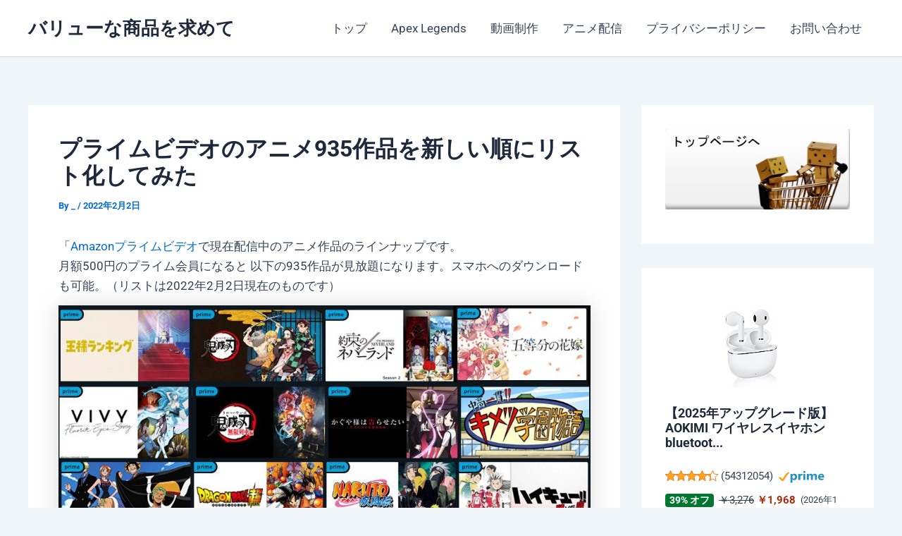

--- FILE ---
content_type: text/html; charset=UTF-8
request_url: https://value-kaden.com/amavid-anime-2022spring/
body_size: 126930
content:
<!DOCTYPE html><html dir="ltr" lang="ja"><head><meta charset="UTF-8"><meta name="viewport" content="width=device-width, initial-scale=1"><link rel="profile" href="https://gmpg.org/xfn/11"><link media="all" href="https://value-kaden.com/wp-content/cache/autoptimize/css/autoptimize_d51e516b85d403b817c192c7d6b96882.css" rel="stylesheet"><link media="screen" href="https://value-kaden.com/wp-content/cache/autoptimize/css/autoptimize_00df71b5809d374b00ce03791ac8fac1.css" rel="stylesheet"><title>プライムビデオのアニメ935作品を新しい順にリスト化してみた</title><meta name="robots" content="max-image-preview:large" /><meta name="author" content="_"/><meta name="google-site-verification" content="gaECP2bCcSoRXukMiEPgN8wamLedyu35ykie3yIDtus" /><link rel="canonical" href="https://value-kaden.com/amavid-anime-2022spring/" /><meta name="generator" content="All in One SEO (AIOSEO) 4.8.3.2" /> <script type="application/ld+json" class="aioseo-schema">{"@context":"https:\/\/schema.org","@graph":[{"@type":"Article","@id":"https:\/\/value-kaden.com\/amavid-anime-2022spring\/#article","name":"\u30d7\u30e9\u30a4\u30e0\u30d3\u30c7\u30aa\u306e\u30a2\u30cb\u30e1935\u4f5c\u54c1\u3092\u65b0\u3057\u3044\u9806\u306b\u30ea\u30b9\u30c8\u5316\u3057\u3066\u307f\u305f","headline":"\u30d7\u30e9\u30a4\u30e0\u30d3\u30c7\u30aa\u306e\u30a2\u30cb\u30e1935\u4f5c\u54c1\u3092\u65b0\u3057\u3044\u9806\u306b\u30ea\u30b9\u30c8\u5316\u3057\u3066\u307f\u305f","author":{"@id":"https:\/\/value-kaden.com\/author\/siriuso\/#author"},"publisher":{"@id":"https:\/\/value-kaden.com\/#person"},"image":{"@type":"ImageObject","url":"https:\/\/value-kaden.com\/wp-content\/uploads\/2022\/02\/14519_compressed.jpg","width":1044,"height":449},"datePublished":"2022-02-02T03:54:48+09:00","dateModified":"2022-02-02T03:56:19+09:00","inLanguage":"ja","mainEntityOfPage":{"@id":"https:\/\/value-kaden.com\/amavid-anime-2022spring\/#webpage"},"isPartOf":{"@id":"https:\/\/value-kaden.com\/amavid-anime-2022spring\/#webpage"},"articleSection":"Amazon\u30d7\u30e9\u30a4\u30e0"},{"@type":"BreadcrumbList","@id":"https:\/\/value-kaden.com\/amavid-anime-2022spring\/#breadcrumblist","itemListElement":[{"@type":"ListItem","@id":"https:\/\/value-kaden.com#listItem","position":1,"name":"\u5bb6","item":"https:\/\/value-kaden.com","nextItem":{"@type":"ListItem","@id":"https:\/\/value-kaden.com\/category\/%e5%8b%95%e7%94%bb%e9%85%8d%e4%bf%a1\/#listItem","name":"\u52d5\u753b\u914d\u4fe1"}},{"@type":"ListItem","@id":"https:\/\/value-kaden.com\/category\/%e5%8b%95%e7%94%bb%e9%85%8d%e4%bf%a1\/#listItem","position":2,"name":"\u52d5\u753b\u914d\u4fe1","item":"https:\/\/value-kaden.com\/category\/%e5%8b%95%e7%94%bb%e9%85%8d%e4%bf%a1\/","nextItem":{"@type":"ListItem","@id":"https:\/\/value-kaden.com\/category\/%e5%8b%95%e7%94%bb%e9%85%8d%e4%bf%a1\/amazon%e3%83%97%e3%83%a9%e3%82%a4%e3%83%a0\/#listItem","name":"Amazon\u30d7\u30e9\u30a4\u30e0"},"previousItem":{"@type":"ListItem","@id":"https:\/\/value-kaden.com#listItem","name":"\u5bb6"}},{"@type":"ListItem","@id":"https:\/\/value-kaden.com\/category\/%e5%8b%95%e7%94%bb%e9%85%8d%e4%bf%a1\/amazon%e3%83%97%e3%83%a9%e3%82%a4%e3%83%a0\/#listItem","position":3,"name":"Amazon\u30d7\u30e9\u30a4\u30e0","item":"https:\/\/value-kaden.com\/category\/%e5%8b%95%e7%94%bb%e9%85%8d%e4%bf%a1\/amazon%e3%83%97%e3%83%a9%e3%82%a4%e3%83%a0\/","nextItem":{"@type":"ListItem","@id":"https:\/\/value-kaden.com\/amavid-anime-2022spring\/#listItem","name":"\u30d7\u30e9\u30a4\u30e0\u30d3\u30c7\u30aa\u306e\u30a2\u30cb\u30e1935\u4f5c\u54c1\u3092\u65b0\u3057\u3044\u9806\u306b\u30ea\u30b9\u30c8\u5316\u3057\u3066\u307f\u305f"},"previousItem":{"@type":"ListItem","@id":"https:\/\/value-kaden.com\/category\/%e5%8b%95%e7%94%bb%e9%85%8d%e4%bf%a1\/#listItem","name":"\u52d5\u753b\u914d\u4fe1"}},{"@type":"ListItem","@id":"https:\/\/value-kaden.com\/amavid-anime-2022spring\/#listItem","position":4,"name":"\u30d7\u30e9\u30a4\u30e0\u30d3\u30c7\u30aa\u306e\u30a2\u30cb\u30e1935\u4f5c\u54c1\u3092\u65b0\u3057\u3044\u9806\u306b\u30ea\u30b9\u30c8\u5316\u3057\u3066\u307f\u305f","previousItem":{"@type":"ListItem","@id":"https:\/\/value-kaden.com\/category\/%e5%8b%95%e7%94%bb%e9%85%8d%e4%bf%a1\/amazon%e3%83%97%e3%83%a9%e3%82%a4%e3%83%a0\/#listItem","name":"Amazon\u30d7\u30e9\u30a4\u30e0"}}]},{"@type":"Person","@id":"https:\/\/value-kaden.com\/#person","name":"_","image":{"@type":"ImageObject","@id":"https:\/\/value-kaden.com\/amavid-anime-2022spring\/#personImage","url":"https:\/\/secure.gravatar.com\/avatar\/64c9f9248cb6e9da9bd141e93e46e1a090e59b5b1c5add298ab2d629107bafe2?s=96&d=mm&r=g","width":96,"height":96,"caption":"_"}},{"@type":"Person","@id":"https:\/\/value-kaden.com\/author\/siriuso\/#author","url":"https:\/\/value-kaden.com\/author\/siriuso\/","name":"_","image":{"@type":"ImageObject","@id":"https:\/\/value-kaden.com\/amavid-anime-2022spring\/#authorImage","url":"https:\/\/secure.gravatar.com\/avatar\/64c9f9248cb6e9da9bd141e93e46e1a090e59b5b1c5add298ab2d629107bafe2?s=96&d=mm&r=g","width":96,"height":96,"caption":"_"}},{"@type":"WebPage","@id":"https:\/\/value-kaden.com\/amavid-anime-2022spring\/#webpage","url":"https:\/\/value-kaden.com\/amavid-anime-2022spring\/","name":"\u30d7\u30e9\u30a4\u30e0\u30d3\u30c7\u30aa\u306e\u30a2\u30cb\u30e1935\u4f5c\u54c1\u3092\u65b0\u3057\u3044\u9806\u306b\u30ea\u30b9\u30c8\u5316\u3057\u3066\u307f\u305f","inLanguage":"ja","isPartOf":{"@id":"https:\/\/value-kaden.com\/#website"},"breadcrumb":{"@id":"https:\/\/value-kaden.com\/amavid-anime-2022spring\/#breadcrumblist"},"author":{"@id":"https:\/\/value-kaden.com\/author\/siriuso\/#author"},"creator":{"@id":"https:\/\/value-kaden.com\/author\/siriuso\/#author"},"image":{"@type":"ImageObject","url":"https:\/\/value-kaden.com\/wp-content\/uploads\/2022\/02\/14519_compressed.jpg","@id":"https:\/\/value-kaden.com\/amavid-anime-2022spring\/#mainImage","width":1044,"height":449},"primaryImageOfPage":{"@id":"https:\/\/value-kaden.com\/amavid-anime-2022spring\/#mainImage"},"datePublished":"2022-02-02T03:54:48+09:00","dateModified":"2022-02-02T03:56:19+09:00"},{"@type":"WebSite","@id":"https:\/\/value-kaden.com\/#website","url":"https:\/\/value-kaden.com\/","name":"\u30d0\u30ea\u30e5\u30fc\u306a\u5546\u54c1\u3092\u6c42\u3081\u3066","description":"\u8a71\u984c\u306e\u30a2\u30a4\u30c6\u30e0\u3084\u304a\u5f97\u306a\u5546\u54c1\u306e\u60c5\u5831\u3092 \u7ba1\u7406\u4eba\u304c\u73fe\u5730\u304b\u3089\u4e2d\u7d99","inLanguage":"ja","publisher":{"@id":"https:\/\/value-kaden.com\/#person"}}]}</script> <link rel='dns-prefetch' href='//static.addtoany.com' /><link rel='dns-prefetch' href='//www.googletagmanager.com' /><link rel='dns-prefetch' href='//fonts.googleapis.com' /><link rel='dns-prefetch' href='//pagead2.googlesyndication.com' /><link href='https://fonts.gstatic.com' crossorigin rel='preconnect' /><link rel="alternate" type="application/rss+xml" title="バリューな商品を求めて &raquo; フィード" href="https://value-kaden.com/feed/" /><link rel="alternate" type="application/rss+xml" title="バリューな商品を求めて &raquo; コメントフィード" href="https://value-kaden.com/comments/feed/" /> <script id="wpp-js" src="https://value-kaden.com/wp-content/plugins/wordpress-popular-posts/assets/js/wpp.min.js?ver=7.3.3" data-sampling="1" data-sampling-rate="100" data-api-url="https://value-kaden.com/wp-json/wordpress-popular-posts" data-post-id="43408" data-token="466c1c03e8" data-lang="0" data-debug="0"></script> <link rel="alternate" title="oEmbed (JSON)" type="application/json+oembed" href="https://value-kaden.com/wp-json/oembed/1.0/embed?url=https%3A%2F%2Fvalue-kaden.com%2Famavid-anime-2022spring%2F" /><link rel="alternate" title="oEmbed (XML)" type="text/xml+oembed" href="https://value-kaden.com/wp-json/oembed/1.0/embed?url=https%3A%2F%2Fvalue-kaden.com%2Famavid-anime-2022spring%2F&#038;format=xml" />  <script src="//www.googletagmanager.com/gtag/js?id=G-G89ZTRVCLQ"  data-cfasync="false" data-wpfc-render="false" async></script> <script data-cfasync="false" data-wpfc-render="false">var mi_version = '9.11.1';
				var mi_track_user = true;
				var mi_no_track_reason = '';
								var MonsterInsightsDefaultLocations = {"page_location":"https:\/\/value-kaden.com\/amavid-anime-2022spring\/"};
								if ( typeof MonsterInsightsPrivacyGuardFilter === 'function' ) {
					var MonsterInsightsLocations = (typeof MonsterInsightsExcludeQuery === 'object') ? MonsterInsightsPrivacyGuardFilter( MonsterInsightsExcludeQuery ) : MonsterInsightsPrivacyGuardFilter( MonsterInsightsDefaultLocations );
				} else {
					var MonsterInsightsLocations = (typeof MonsterInsightsExcludeQuery === 'object') ? MonsterInsightsExcludeQuery : MonsterInsightsDefaultLocations;
				}

								var disableStrs = [
										'ga-disable-G-G89ZTRVCLQ',
									];

				/* Function to detect opted out users */
				function __gtagTrackerIsOptedOut() {
					for (var index = 0; index < disableStrs.length; index++) {
						if (document.cookie.indexOf(disableStrs[index] + '=true') > -1) {
							return true;
						}
					}

					return false;
				}

				/* Disable tracking if the opt-out cookie exists. */
				if (__gtagTrackerIsOptedOut()) {
					for (var index = 0; index < disableStrs.length; index++) {
						window[disableStrs[index]] = true;
					}
				}

				/* Opt-out function */
				function __gtagTrackerOptout() {
					for (var index = 0; index < disableStrs.length; index++) {
						document.cookie = disableStrs[index] + '=true; expires=Thu, 31 Dec 2099 23:59:59 UTC; path=/';
						window[disableStrs[index]] = true;
					}
				}

				if ('undefined' === typeof gaOptout) {
					function gaOptout() {
						__gtagTrackerOptout();
					}
				}
								window.dataLayer = window.dataLayer || [];

				window.MonsterInsightsDualTracker = {
					helpers: {},
					trackers: {},
				};
				if (mi_track_user) {
					function __gtagDataLayer() {
						dataLayer.push(arguments);
					}

					function __gtagTracker(type, name, parameters) {
						if (!parameters) {
							parameters = {};
						}

						if (parameters.send_to) {
							__gtagDataLayer.apply(null, arguments);
							return;
						}

						if (type === 'event') {
														parameters.send_to = monsterinsights_frontend.v4_id;
							var hookName = name;
							if (typeof parameters['event_category'] !== 'undefined') {
								hookName = parameters['event_category'] + ':' + name;
							}

							if (typeof MonsterInsightsDualTracker.trackers[hookName] !== 'undefined') {
								MonsterInsightsDualTracker.trackers[hookName](parameters);
							} else {
								__gtagDataLayer('event', name, parameters);
							}
							
						} else {
							__gtagDataLayer.apply(null, arguments);
						}
					}

					__gtagTracker('js', new Date());
					__gtagTracker('set', {
						'developer_id.dZGIzZG': true,
											});
					if ( MonsterInsightsLocations.page_location ) {
						__gtagTracker('set', MonsterInsightsLocations);
					}
										__gtagTracker('config', 'G-G89ZTRVCLQ', {"forceSSL":"true","link_attribution":"true"} );
										window.gtag = __gtagTracker;										(function () {
						/* https://developers.google.com/analytics/devguides/collection/analyticsjs/ */
						/* ga and __gaTracker compatibility shim. */
						var noopfn = function () {
							return null;
						};
						var newtracker = function () {
							return new Tracker();
						};
						var Tracker = function () {
							return null;
						};
						var p = Tracker.prototype;
						p.get = noopfn;
						p.set = noopfn;
						p.send = function () {
							var args = Array.prototype.slice.call(arguments);
							args.unshift('send');
							__gaTracker.apply(null, args);
						};
						var __gaTracker = function () {
							var len = arguments.length;
							if (len === 0) {
								return;
							}
							var f = arguments[len - 1];
							if (typeof f !== 'object' || f === null || typeof f.hitCallback !== 'function') {
								if ('send' === arguments[0]) {
									var hitConverted, hitObject = false, action;
									if ('event' === arguments[1]) {
										if ('undefined' !== typeof arguments[3]) {
											hitObject = {
												'eventAction': arguments[3],
												'eventCategory': arguments[2],
												'eventLabel': arguments[4],
												'value': arguments[5] ? arguments[5] : 1,
											}
										}
									}
									if ('pageview' === arguments[1]) {
										if ('undefined' !== typeof arguments[2]) {
											hitObject = {
												'eventAction': 'page_view',
												'page_path': arguments[2],
											}
										}
									}
									if (typeof arguments[2] === 'object') {
										hitObject = arguments[2];
									}
									if (typeof arguments[5] === 'object') {
										Object.assign(hitObject, arguments[5]);
									}
									if ('undefined' !== typeof arguments[1].hitType) {
										hitObject = arguments[1];
										if ('pageview' === hitObject.hitType) {
											hitObject.eventAction = 'page_view';
										}
									}
									if (hitObject) {
										action = 'timing' === arguments[1].hitType ? 'timing_complete' : hitObject.eventAction;
										hitConverted = mapArgs(hitObject);
										__gtagTracker('event', action, hitConverted);
									}
								}
								return;
							}

							function mapArgs(args) {
								var arg, hit = {};
								var gaMap = {
									'eventCategory': 'event_category',
									'eventAction': 'event_action',
									'eventLabel': 'event_label',
									'eventValue': 'event_value',
									'nonInteraction': 'non_interaction',
									'timingCategory': 'event_category',
									'timingVar': 'name',
									'timingValue': 'value',
									'timingLabel': 'event_label',
									'page': 'page_path',
									'location': 'page_location',
									'title': 'page_title',
									'referrer' : 'page_referrer',
								};
								for (arg in args) {
																		if (!(!args.hasOwnProperty(arg) || !gaMap.hasOwnProperty(arg))) {
										hit[gaMap[arg]] = args[arg];
									} else {
										hit[arg] = args[arg];
									}
								}
								return hit;
							}

							try {
								f.hitCallback();
							} catch (ex) {
							}
						};
						__gaTracker.create = newtracker;
						__gaTracker.getByName = newtracker;
						__gaTracker.getAll = function () {
							return [];
						};
						__gaTracker.remove = noopfn;
						__gaTracker.loaded = true;
						window['__gaTracker'] = __gaTracker;
					})();
									} else {
										console.log("");
					(function () {
						function __gtagTracker() {
							return null;
						}

						window['__gtagTracker'] = __gtagTracker;
						window['gtag'] = __gtagTracker;
					})();
									}</script> <link rel='stylesheet' id='astra-google-fonts-css' href='https://fonts.googleapis.com/css?family=Source+Sans+Pro%3A400%7CMontserrat%3A700&#038;display=fallback&#038;ver=4.11.0' media='all' /><link rel='stylesheet' id='dashicons-css' href='https://value-kaden.com/wp-includes/css/dashicons.min.css?ver=6.9' media='all' /> <script src="https://value-kaden.com/wp-includes/js/jquery/jquery.min.js?ver=3.7.1" id="jquery-core-js"></script> <script data-cfasync="false" data-wpfc-render="false" id='monsterinsights-frontend-script-js-extra'>var monsterinsights_frontend = {"js_events_tracking":"true","download_extensions":"doc,pdf,ppt,zip,xls,docx,pptx,xlsx","inbound_paths":"[{\"path\":\"\\\/amazon\\\/\",\"label\":\"affiliate\"}]","home_url":"https:\/\/value-kaden.com","hash_tracking":"false","v4_id":"G-G89ZTRVCLQ"};</script> <script id="addtoany-core-js-before">window.a2a_config=window.a2a_config||{};a2a_config.callbacks=[];a2a_config.overlays=[];a2a_config.templates={};a2a_localize = {
	Share: "共有",
	Save: "ブックマーク",
	Subscribe: "購読",
	Email: "メール",
	Bookmark: "ブックマーク",
	ShowAll: "すべて表示する",
	ShowLess: "小さく表示する",
	FindServices: "サービスを探す",
	FindAnyServiceToAddTo: "追加するサービスを今すぐ探す",
	PoweredBy: "Powered by",
	ShareViaEmail: "メールでシェアする",
	SubscribeViaEmail: "メールで購読する",
	BookmarkInYourBrowser: "ブラウザにブックマーク",
	BookmarkInstructions: "このページをブックマークするには、 Ctrl+D または \u2318+D を押下。",
	AddToYourFavorites: "お気に入りに追加",
	SendFromWebOrProgram: "任意のメールアドレスまたはメールプログラムから送信",
	EmailProgram: "メールプログラム",
	More: "詳細&#8230;",
	ThanksForSharing: "共有ありがとうございます !",
	ThanksForFollowing: "フォローありがとうございます !"
};


//# sourceURL=addtoany-core-js-before</script> <script defer src="https://static.addtoany.com/menu/page.js" id="addtoany-core-js"></script> 
 <script src="https://www.googletagmanager.com/gtag/js?id=GT-WVXDKJH" id="google_gtagjs-js" async></script> <script id="google_gtagjs-js-after">window.dataLayer = window.dataLayer || [];function gtag(){dataLayer.push(arguments);}
gtag("set","linker",{"domains":["value-kaden.com"]});
gtag("js", new Date());
gtag("set", "developer_id.dZTNiMT", true);
gtag("config", "GT-WVXDKJH", {"googlesitekit_post_type":"post"});
 window._googlesitekit = window._googlesitekit || {}; window._googlesitekit.throttledEvents = []; window._googlesitekit.gtagEvent = (name, data) => { var key = JSON.stringify( { name, data } ); if ( !! window._googlesitekit.throttledEvents[ key ] ) { return; } window._googlesitekit.throttledEvents[ key ] = true; setTimeout( () => { delete window._googlesitekit.throttledEvents[ key ]; }, 5 ); gtag( "event", name, { ...data, event_source: "site-kit" } ); }; 
//# sourceURL=google_gtagjs-js-after</script> <script id="quicktags-js-extra">var quicktagsL10n = {"closeAllOpenTags":"\u958b\u3044\u3066\u3044\u308b\u3059\u3079\u3066\u306e\u30bf\u30b0\u3092\u9589\u3058\u308b","closeTags":"\u30bf\u30b0\u3092\u9589\u3058\u308b","enterURL":"URL \u3092\u5165\u529b\u3057\u3066\u304f\u3060\u3055\u3044","enterImageURL":"\u753b\u50cf\u306e URL \u3092\u5165\u529b\u3057\u3066\u304f\u3060\u3055\u3044","enterImageDescription":"\u753b\u50cf\u306e\u8aac\u660e\u3092\u5165\u529b\u3057\u3066\u304f\u3060\u3055\u3044","textdirection":"\u30c6\u30ad\u30b9\u30c8\u8a18\u8ff0\u65b9\u5411","toggleTextdirection":"\u30c6\u30ad\u30b9\u30c8\u8a18\u8ff0\u65b9\u5411\u306e\u5207\u66ff","dfw":"\u96c6\u4e2d\u57f7\u7b46\u30e2\u30fc\u30c9","strong":"\u592a\u5b57","strongClose":"\u592a\u5b57\u30bf\u30b0\u3092\u9589\u3058\u308b","em":"\u30a4\u30bf\u30ea\u30c3\u30af","emClose":"\u30a4\u30bf\u30ea\u30c3\u30af\u30bf\u30b0\u3092\u9589\u3058\u308b","link":"\u30ea\u30f3\u30af\u3092\u633f\u5165","blockquote":"\u5f15\u7528","blockquoteClose":"\u5f15\u7528\u30bf\u30b0\u3092\u9589\u3058\u308b","del":"\u6253\u3061\u6d88\u3057\u7dda","delClose":"\u6253\u3061\u6d88\u3057\u7dda\u30bf\u30b0\u3092\u9589\u3058\u308b","ins":"\u633f\u5165\u3055\u308c\u305f\u30c6\u30ad\u30b9\u30c8","insClose":"\u633f\u5165\u30bf\u30b0\u3092\u9589\u3058\u308b","image":"\u753b\u50cf\u3092\u633f\u5165","ul":"\u756a\u53f7\u306a\u3057\u30ea\u30b9\u30c8","ulClose":"\u756a\u53f7\u306a\u3057\u30ea\u30b9\u30c8\u30bf\u30b0\u3092\u9589\u3058\u308b","ol":"\u756a\u53f7\u4ed8\u304d\u30ea\u30b9\u30c8","olClose":"\u756a\u53f7\u4ed8\u304d\u30ea\u30b9\u30c8\u30bf\u30b0\u3092\u9589\u3058\u308b","li":"\u30ea\u30b9\u30c8\u9805\u76ee","liClose":"\u30ea\u30b9\u30c8\u9805\u76ee\u30bf\u30b0\u3092\u9589\u3058\u308b","code":"\u30b3\u30fc\u30c9","codeClose":"\u30b3\u30fc\u30c9\u30bf\u30b0\u3092\u9589\u3058\u308b","more":"\u300c\u7d9a\u304d\u3092\u8aad\u3080\u300d\u30bf\u30b0\u3092\u633f\u5165"};
//# sourceURL=quicktags-js-extra</script> <script id="quicktags_drawit-js-extra">var drawitFE = {"mediaupload":"https://value-kaden.com/wp-admin//media-upload.php"};
//# sourceURL=quicktags_drawit-js-extra</script> <link rel="https://api.w.org/" href="https://value-kaden.com/wp-json/" /><link rel="alternate" title="JSON" type="application/json" href="https://value-kaden.com/wp-json/wp/v2/posts/43408" /><link rel="EditURI" type="application/rsd+xml" title="RSD" href="https://value-kaden.com/xmlrpc.php?rsd" /><meta name="generator" content="WordPress 6.9" /><link rel='shortlink' href='https://value-kaden.com/?p=43408' /><meta name="generator" content="Site Kit by Google 1.170.0" /><meta name="google-adsense-platform-account" content="ca-host-pub-2644536267352236"><meta name="google-adsense-platform-domain" content="sitekit.withgoogle.com">  <script async src="https://pagead2.googlesyndication.com/pagead/js/adsbygoogle.js?client=ca-pub-6005108807066793&amp;host=ca-host-pub-2644536267352236" crossorigin="anonymous"></script> <link rel="icon" href="https://value-kaden.com/wp-content/uploads/2018/09/cropped-e0f817f2fdd39d20111d13534351fe42-32x32.jpeg" sizes="32x32" /><link rel="icon" href="https://value-kaden.com/wp-content/uploads/2018/09/cropped-e0f817f2fdd39d20111d13534351fe42-192x192.jpeg" sizes="192x192" /><link rel="apple-touch-icon" href="https://value-kaden.com/wp-content/uploads/2018/09/cropped-e0f817f2fdd39d20111d13534351fe42-180x180.jpeg" /><meta name="msapplication-TileImage" content="https://value-kaden.com/wp-content/uploads/2018/09/cropped-e0f817f2fdd39d20111d13534351fe42-270x270.jpeg" /><meta data-pso-pv="1.2.1" data-pso-pt="singlePost" data-pso-th="49f73419ea65ccafb2d0c45501b987d3"><script async src="//pagead2.googlesyndication.com/pagead/js/adsbygoogle.js"></script><script pagespeed_no_defer="" data-pso-version="20170403_083938">window.dynamicgoogletags={config:[]};dynamicgoogletags.config=["ca-pub-6005108807066793",[[]],[[[[null,[[120,139]],null,19,1,1],[null,[[260,279],[340,359],[400,459]],null,29,1,1],[null,[[280,299]],null,30,1,1],[null,[[360,399],[460,519]],null,33,1,1]],[[["BODY",0,null,[]],["10px","10px",1],1,[4],null,0,null,null,2],[["HEADER",0,null,[]],["10px","10px",1],3,[2],null,0,null,null,4],[["DIV",null,"breadcrumb",[]],["10px","20px",1],3,[2],null,0,null,null,8],[["DIV",null,"under-entry-body",[]],["10px","59px",1],0,[1],null,0,null,null,8],[["ASIDE",null,"related-entries",[]],["30px","10px",1],3,[1],null,0,null,null,9],[["DIV",null,null,["prev"]],["10px","10px",1],3,[1],null,0,null,null,10],[["DIV",null,"comment-area",[]],["10px","30px",1],0,[1],null,0,null,null,9],[["DIV",null,"sidebar-widget",[]],["10px","30px",1],0,[1],null,0,null,null,7],[["ASIDE",null,"search-2",[]],["18px","45px",1],3,[1],null,0,null,null,8],[["ASIDE",null,"archives-2",[]],["18px","45px",1],3,[3],null,0,null,null,8],[["ASIDE",null,"categories-2",[]],["18px","45px",1],3,[3],null,0,null,null,8],[["DIV",null,"sidebar-widget",[]],["10px","10px",1],3,[3],null,0,null,null,7],[["DIV",null,"footer-in",[]],["10px","10px",1],0,[5],null,0,null,null,6],[["DIV",0,"the-content",[],1],["16px","16px",0],0,[0],null,0,null,null,11],[["DIV",0,"the-content",[],2],["16px","16px",0],0,[0],null,0,null,null,11],[["DIV",0,"the-content",[],3],["16px","16px",0],0,[0],null,0,null,null,11],[["DIV",0,"the-content",[],-1],["16px","16px",0],3,[0],null,0,null,null,11],[["DIV",null,"breadcrumb",[]],["10px","10px",1],0,[2],null,0,null,null,8],[["DIV",null,"main",[]],["10px","10px",1],3,[1],null,0,null,null,7],[["ASIDE",null,"popular_ranking-2",[]],["18px","45px",1],3,[1],null,0,null,null,8],[["ASIDE",null,"new_entries-2",[]],["18px","45px",1],3,[1],null,0,null,null,8],[["ASIDE",null,"text-8",[]],["25px","45px",1],3,[1],null,0,null,null,8]],["2890760264","4367493466","5844226663","7320959865","8797693061"],["DIV",null,"the-content",[]],"20170214_040801",2]],"WordPressSinglePost","1062603469",null,0.01,null,[null,1494919762448],0.01,0,null,null,"http://value-kaden.com"];(function(){var h=this,aa=function(a){var b=typeof a;if("object"==b)if(a){if(a instanceof Array)return"array";if(a instanceof Object)return b;var c=Object.prototype.toString.call(a);if("[object Window]"==c)return"object";if("[object Array]"==c||"number"==typeof a.length&&"undefined"!=typeof a.splice&&"undefined"!=typeof a.propertyIsEnumerable&&!a.propertyIsEnumerable("splice"))return"array";if("[object Function]"==c||"undefined"!=typeof a.call&&"undefined"!=typeof a.propertyIsEnumerable&&!a.propertyIsEnumerable("call"))return"function"}else return"null";
else if("function"==b&&"undefined"==typeof a.call)return"object";return b},p=function(a){return"number"==typeof a},ba=function(a,b){var c=Array.prototype.slice.call(arguments,1);return function(){var b=c.slice();b.push.apply(b,arguments);return a.apply(this,b)}},r=function(a,b){function c(){}c.prototype=b.prototype;a.Ra=b.prototype;a.prototype=new c;a.prototype.constructor=a;a.Ta=function(a,c,f){for(var d=Array(arguments.length-2),e=2;e<arguments.length;e++)d[e-2]=arguments[e];return b.prototype[c].apply(a,
d)}};var ca=String.prototype.trim?function(a){return a.trim()}:function(a){return a.replace(/^[\s\xa0]+|[\s\xa0]+$/g,"")},da=function(a,b){return a<b?-1:a>b?1:0},ea=function(a){return String(a).replace(/\-([a-z])/g,function(a,c){return c.toUpperCase()})};var fa=Array.prototype.forEach?function(a,b,c){Array.prototype.forEach.call(a,b,c)}:function(a,b,c){for(var d=a.length,e="string"==typeof a?a.split(""):a,f=0;f<d;f++)f in e&&b.call(c,e[f],f,a)};var ga=function(a){ga[" "](a);return a};ga[" "]=function(){};var ia=function(a,b){var c=ha;Object.prototype.hasOwnProperty.call(c,a)||(c[a]=b(a))};var t;a:{var ja=h.navigator;if(ja){var ka=ja.userAgent;if(ka){t=ka;break a}}t=""}var v=function(a){return-1!=t.indexOf(a)};var la=v("Opera"),w=v("Trident")||v("MSIE"),ma=v("Edge"),na=v("Gecko")&&!(-1!=t.toLowerCase().indexOf("webkit")&&!v("Edge"))&&!(v("Trident")||v("MSIE"))&&!v("Edge"),oa=-1!=t.toLowerCase().indexOf("webkit")&&!v("Edge"),pa=function(){var a=h.document;return a?a.documentMode:void 0},qa;
a:{var ra="",sa=function(){var a=t;if(na)return/rv\:([^\);]+)(\)|;)/.exec(a);if(ma)return/Edge\/([\d\.]+)/.exec(a);if(w)return/\b(?:MSIE|rv)[: ]([^\);]+)(\)|;)/.exec(a);if(oa)return/WebKit\/(\S+)/.exec(a);if(la)return/(?:Version)[ \/]?(\S+)/.exec(a)}();sa&&(ra=sa?sa[1]:"");if(w){var ta=pa();if(null!=ta&&ta>parseFloat(ra)){qa=String(ta);break a}}qa=ra}
var ua=qa,ha={},va=function(a){ia(a,function(){for(var b=0,c=ca(String(ua)).split("."),d=ca(String(a)).split("."),e=Math.max(c.length,d.length),f=0;0==b&&f<e;f++){var g=c[f]||"",k=d[f]||"";do{g=/(\d*)(\D*)(.*)/.exec(g)||["","","",""];k=/(\d*)(\D*)(.*)/.exec(k)||["","","",""];if(0==g[0].length&&0==k[0].length)break;b=da(0==g[1].length?0:parseInt(g[1],10),0==k[1].length?0:parseInt(k[1],10))||da(0==g[2].length,0==k[2].length)||da(g[2],k[2]);g=g[3];k=k[3]}while(0==b)}return 0<=b})},wa;var xa=h.document;
wa=xa&&w?pa()||("CSS1Compat"==xa.compatMode?parseInt(ua,10):5):void 0;var x=function(){},ya="function"==typeof Uint8Array,z=function(a,b,c){a.a=null;b||(b=[]);a.Va=void 0;a.M=-1;a.l=b;a:{if(a.l.length){b=a.l.length-1;var d=a.l[b];if(d&&"object"==typeof d&&"array"!=aa(d)&&!(ya&&d instanceof Uint8Array)){a.R=b-a.M;a.G=d;break a}}a.R=Number.MAX_VALUE}a.Ua={};if(c)for(b=0;b<c.length;b++)d=c[b],d<a.R?(d+=a.M,a.l[d]=a.l[d]||y):a.G[d]=a.G[d]||y},y=[],A=function(a,b){if(b<a.R){b+=a.M;var c=a.l[b];return c===y?a.l[b]=[]:c}c=a.G[b];return c===y?a.G[b]=[]:c},Aa=function(a){a=
A(za,a);return null==a?a:+a},B=function(a,b,c){b<a.R?a.l[b+a.M]=c:a.G[b]=c},C=function(a,b,c){a.a||(a.a={});if(!a.a[c]){var d=A(a,c);d&&(a.a[c]=new b(d))}return a.a[c]},D=function(a,b,c){a.a||(a.a={});if(!a.a[c]){for(var d=A(a,c),e=[],f=0;f<d.length;f++)e[f]=new b(d[f]);a.a[c]=e}b=a.a[c];b==y&&(b=a.a[c]=[]);return b},Ba=function(a,b,c){a.a||(a.a={});c=c||[];for(var d=[],e=0;e<c.length;e++)d[e]=E(c[e]);a.a[b]=c;B(a,b,d)},Ca=function(a){if(a.a)for(var b in a.a){var c=a.a[b];if("array"==aa(c))for(var d=
0;d<c.length;d++)c[d]&&E(c[d]);else c&&E(c)}},E=function(a){Ca(a);return a.l};x.prototype.toString=function(){Ca(this);return this.l.toString()};var Da=function(a){var b;if("array"==aa(a)){for(var c=Array(a.length),d=0;d<a.length;d++)null!=(b=a[d])&&(c[d]="object"==typeof b?Da(b):b);return c}if(ya&&a instanceof Uint8Array)return new Uint8Array(a);c={};for(d in a)null!=(b=a[d])&&(c[d]="object"==typeof b?Da(b):b);return c};var Ea=function(a,b){this.events=[];this.Ga=b||h;var c=null;b&&(b.google_js_reporting_queue=b.google_js_reporting_queue||[],this.events=b.google_js_reporting_queue,c=b.google_measure_js_timing);this.ia=null!=c?c:Math.random()<a};Ea.prototype.disable=function(){fa(this.events,this.ya,this);this.events.length=0;this.ia=!1};Ea.prototype.ya=function(a){var b=this.Ga.performance;a&&b&&b.clearMarks&&(b.clearMarks("goog_"+a.uniqueId+"_start"),b.clearMarks("goog_"+a.uniqueId+"_end"))};var Fa=function(){var a=!1;try{var b=Object.defineProperty({},"passive",{get:function(){a=!0}});h.addEventListener("test",null,b)}catch(c){}return a}();var Ha=function(){var a=Ga;try{var b;if(b=!!a&&null!=a.location.href)a:{try{ga(a.foo);b=!0;break a}catch(c){}b=!1}return b}catch(c){return!1}},Ia=function(a,b){for(var c in a)Object.prototype.hasOwnProperty.call(a,c)&&b.call(void 0,a[c],c,a)};var Ja=function(a,b,c,d,e){this.la=c||4E3;this.H=a||"&";this.wa=b||",$";this.T=void 0!==d?d:"trn";this.Sa=e||null;this.va=!1;this.V={};this.Ja=0;this.L=[]},Ma=function(a,b,c,d){b=b+"//"+c+d;var e=Ka(a)-d.length-0;if(0>e)return"";a.L.sort(function(a,b){return a-b});d=null;c="";for(var f=0;f<a.L.length;f++)for(var g=a.L[f],k=a.V[g],m=0;m<k.length;m++){if(!e){d=null==d?g:d;break}var l=La(k[m],a.H,a.wa);if(l){l=c+l;if(e>=l.length){e-=l.length;b+=l;c=a.H;break}else a.va&&(c=e,l[c-1]==a.H&&--c,b+=l.substr(0,
c),c=a.H,e=0);d=null==d?g:d}}f="";a.T&&null!=d&&(f=c+a.T+"="+(a.Sa||d));return b+f+""},Ka=function(a){if(!a.T)return a.la;var b=1,c;for(c in a.V)b=c.length>b?c.length:b;return a.la-a.T.length-b-a.H.length-1},La=function(a,b,c,d,e){var f=[];Ia(a,function(a,k){(a=Na(a,b,c,d,e))&&f.push(k+"="+a)});return f.join(b)},Na=function(a,b,c,d,e){if(null==a)return"";b=b||"&";c=c||",$";"string"==typeof c&&(c=c.split(""));if(a instanceof Array){if(d=d||0,d<c.length){for(var f=[],g=0;g<a.length;g++)f.push(Na(a[g],
b,c,d+1,e));return f.join(c[d])}}else if("object"==typeof a)return e=e||0,2>e?encodeURIComponent(La(a,b,c,d,e+1)):"...";return encodeURIComponent(String(a))};var Ra=function(a,b,c,d){var e=Pa;if((c?e.Pa:Math.random())<(d||e.za))try{var f;b instanceof Ja?f=b:(f=new Ja,Ia(b,function(a,b){var c=f,d=c.Ja++,e={};e[b]=a;a=[e];c.L.push(d);c.V[d]=a}));var g=Ma(f,e.Ma,e.Ba,e.La+a+"&");g&&Qa(g)}catch(k){}},Qa=function(a){h.google_image_requests||(h.google_image_requests=[]);var b=h.document.createElement("img");b.src=a;h.google_image_requests.push(b)};var Sa;if(!(Sa=!na&&!w)){var Ta;if(Ta=w)Ta=9<=Number(wa);Sa=Ta}Sa||na&&va("1.9.1");w&&va("9");var F=function(a,b,c,d){this.top=a;this.right=b;this.bottom=c;this.left=d};F.prototype.floor=function(){this.top=Math.floor(this.top);this.right=Math.floor(this.right);this.bottom=Math.floor(this.bottom);this.left=Math.floor(this.left);return this};var Ua=document,Va=window;var Wa=!!window.google_async_iframe_id,Ga=Wa&&window.parent||window;var Pa,G;if(Wa&&!Ha()){var Xa="."+Ua.domain;try{for(;2<Xa.split(".").length&&!Ha();)Ua.domain=Xa=Xa.substr(Xa.indexOf(".")+1),Ga=window.parent}catch(a){}Ha()||(Ga=window)}G=Ga;var Ya=new Ea(1,G);Pa=new function(){this.Ma="http:"===Va.location.protocol?"http:":"https:";this.Ba="pagead2.googlesyndication.com";this.La="/pagead/gen_204?id=";this.za=.01;this.Pa=Math.random()};
if("complete"==G.document.readyState)G.google_measure_js_timing||Ya.disable();else if(Ya.ia){var Za=function(){G.google_measure_js_timing||Ya.disable()};G.addEventListener?G.addEventListener("load",Za,Fa?void 0:!1):G.attachEvent&&G.attachEvent("onload",Za)};var H=function(a){this.na={};this.na.c=a;this.o=[];this.u=null;this.v=[];this.ea=0};H.prototype.g=function(a){for(var b=0;b<this.o.length;b++)if(this.o[b]==a)return this;this.o.push(a);return this};var $a=function(a,b){a.u=a.u?a.u:b;return a};H.prototype.C=function(a){for(var b=0;b<this.v.length;b++)if(this.v[b]==a)return this;this.v.push(a);return this};
H.prototype.getData=function(a){var b=this.na,c={},d;for(d in b)c[d]=b[d];0<this.ea&&(c.t=this.ea);c.err=this.o.join();c.warn=this.v.join();if(this.u){c.excp_n=this.u.name;c.excp_m=this.u.message&&this.u.message.substring(0,512);if(b=this.u.stack){d=this.u.stack;try{-1==d.indexOf("")&&(d="\n"+d);for(var e;d!=e;)e=d,d=d.replace(/((https?:\/..*\/)[^\/:]*:\d+(?:.|\n)*)\2/,"$1");b=d.replace(/\n */g,"\n")}catch(f){b=""}}c.excp_s=b}c.w=0<a.innerWidth?a.innerWidth:null;c.h=0<a.innerHeight?a.innerHeight:
null;return c};var bb=function(a,b){ab(a,a.Ea,a.X,b)},ab=function(a,b,c,d){var e=d.u;d=d.getData(a.K);a.Ha?(d.type=b,a.K.console.log(d),e&&a.K.console.error(e)):0<c&&(d.r=c,Ra(b,d,"jserror"!=b,c))};var I=function(a){return a.dynamicgoogletags=a.dynamicgoogletags||{}};var J=function(a){z(this,a,cb)};r(J,x);var cb=[4];J.prototype.getId=function(){return A(this,3)};var K=function(a){z(this,a,null)};r(K,x);var db=function(a){z(this,a,null)};r(db,x);var L=function(a){return C(a,J,1)},fb=function(a){z(this,a,eb)};r(fb,x);var eb=[1];fb.prototype.i=function(){return D(this,db,1)};fb.prototype.pa=function(a){Ba(this,1,a)};var M=function(a){z(this,a,gb)};r(M,x);var gb=[2];M.prototype.ka=function(){return A(this,3)};M.prototype.qa=function(a){B(this,3,a)};var hb=function(a){z(this,a,null)};r(hb,x);var N=function(a){z(this,a,ib)};r(N,x);var ib=[1,2,3];N.prototype.i=function(){return D(this,db,2)};
N.prototype.pa=function(a){Ba(this,2,a)};var O=function(a){z(this,a,jb)};r(O,x);var jb=[3];O.prototype.A=function(){return A(this,1)};O.prototype.D=function(){return C(this,fb,2)};O.prototype.O=function(){return A(this,4)};O.prototype.ka=function(){return A(this,5)};O.prototype.qa=function(a){B(this,5,a)};O.prototype.N=function(){return C(this,kb,9)};var kb=function(a){z(this,a,null)};r(kb,x);var lb=function(a){this.m=a;this.sa=[]};lb.prototype.f=function(){return 0<D(this.m,N,3).length?D(this.m,N,3)[0]:null};var mb=function(a){var b=["adsbygoogle-placeholder"];a=a.className?a.className.split(/\s+/):[];for(var c={},d=0;d<a.length;++d)c[a[d]]=!0;for(d=0;d<b.length;++d)if(!c[b[d]])return!1;return!0};var nb=function(a,b){for(var c=0;c<b.length;c++){var d=b[c],e=ea(d.Wa);a[e]=d.value}},qb=function(a,b){var c=ob;b.setAttribute("data-adsbygoogle-status","reserved");b={element:b};(c=c&&c.Na)&&(b.params=c);pb(a).push(b)},pb=function(a){return a.adsbygoogle=a.adsbygoogle||[]};var rb=function(a,b){if(!a)return!1;a=b.getComputedStyle?b.getComputedStyle(a,null):a.currentStyle;if(!a)return!1;a=a.cssFloat||a.styleFloat;return"left"==a||"right"==a},sb=function(a){for(a=a.previousSibling;a&&1!=a.nodeType;)a=a.previousSibling;return a?a:null},tb=function(a){return!!a.nextSibling||!!a.parentNode&&tb(a.parentNode)};var ub=function(a,b){var c=a.length;if(null!=c)for(var d=0;d<c;d++)b.call(void 0,a[d],d)};var vb=function(a,b,c,d){this.ma=a;this.$=b;this.aa=c;this.P=d};vb.prototype.query=function(a){var b=[];try{b=a.querySelectorAll(this.ma)}catch(f){}if(!b.length)return[];a=b;b=a.length;if(0<b){for(var c=Array(b),d=0;d<b;d++)c[d]=a[d];a=c}else a=[];a=wb(this,a);p(this.$)&&(b=this.$,0>b&&(b+=a.length),a=0<=b&&b<a.length?[a[b]]:[]);if(p(this.aa)){b=[];for(c=0;c<a.length;c++){var d=xb(a[c]),e=this.aa;0>e&&(e+=d.length);0<=e&&e<d.length&&b.push(d[e])}a=b}return a};
vb.prototype.toString=function(){return JSON.stringify({nativeQuery:this.ma,occurrenceIndex:this.$,paragraphIndex:this.aa,ignoreMode:this.P})};
var wb=function(a,b){if(null==a.P)return b;switch(a.P){case 1:return b.slice(1);case 2:return b.slice(0,b.length-1);case 3:return b.slice(1,b.length-1);case 0:return b;default:throw Error("Unknown ignore mode: "+a.P);}},xb=function(a){var b=[];ub(a.getElementsByTagName("p"),function(a){100<=yb(a)&&b.push(a)});return b},yb=function(a){if(3==a.nodeType)return a.length;if(1!=a.nodeType||"SCRIPT"==a.tagName)return 0;var b=0;ub(a.childNodes,function(a){b+=yb(a)});return b},zb=function(a){return 0==a.length||
isNaN(a[0])?a:"\\"+(30+parseInt(a[0],10))+" "+a.substring(1)};var Ab=function(a,b){var c=0,d=A(a,6);if(void 0!==d)switch(d){case 0:c=1;break;case 1:c=2;break;case 2:c=3}var d=null,e=A(a,7);if(A(a,1)||a.getId()||0<A(a,4).length){var f=a.getId(),g=A(a,1),e=A(a,4),d=A(a,2);a=A(a,5);var k="";g&&(k+=g);f&&(k+="#"+zb(f));if(e)for(f=0;f<e.length;f++)k+="."+zb(e[f]);d=(e=k)?new vb(e,d,a,c):null}else e&&(d=new vb(e,A(a,2),A(a,5),c));return d?d.query(b):[]},Bb=function(a,b){if(a==b)return!0;if(!a||!b||A(a,1)!=A(b,1)||A(a,2)!=A(b,2)||a.getId()!=b.getId()||A(a,7)!=A(b,
7)||A(a,5)!=A(b,5)||A(a,6)!=A(b,6))return!1;a=A(a,4);b=A(b,4);if(a||b)if(a&&b&&a.length==b.length)for(var c=0;c<a.length;c++){if(a[c]!=b[c])return!1}else return!1;return!0};var Cb=function(a){a=a.document;return("CSS1Compat"==a.compatMode?a.documentElement:a.body)||{}},Db=function(a){return void 0===a.pageYOffset?(a.document.documentElement||a.document.body.parentNode||a.document.body).scrollTop:a.pageYOffset};var Eb=function(a,b){b=L(b);if(!b)return null;a=Ab(b,a);return 0<a.length?a[0]:null},Gb=function(a,b){b=Fb(a,b,!0);return p(b)&&!(b<=Cb(a).clientHeight)},Hb=function(a,b){return a.body?b-a.body.getBoundingClientRect().top:b},Fb=function(a,b,c){if(!c||!p(A(b,8))){var d=Eb(a.document,b);if(d){var e=null!=C(b,K,2)?A(C(b,K,2),3):void 0;c=a.document.createElement("div");c.className="googlepublisherpluginad";var f=c.style;f.textAlign="center";f.width="100%";f.height="0px";f.clear=e?"both":"none";Ib(c,d,
A(b,3));d=c.getBoundingClientRect().top+Db(a);c.parentNode.removeChild(c);B(b,8,d)}}b=A(b,8);return p(b)?b-Db(a):null},Jb={0:0,1:1,2:2,3:3},Kb={0:"auto",1:"horizontal",2:"vertical",3:"rectangle"},Lb=function(a,b){a.sort(function(a,d){a=Fb(b,a,!0);a=p(a)?a:Number.POSITIVE_INFINITY;d=Fb(b,d,!0);d=p(d)?d:Number.POSITIVE_INFINITY;return a-d})},Ib=function(a,b,c){switch(Jb[c]){case 0:b.parentNode&&b.parentNode.insertBefore(a,b);break;case 3:if(c=b.parentNode){var d=b.nextSibling;if(d&&d.parentNode!=c)for(;d&&
8==d.nodeType;)d=d.nextSibling;c.insertBefore(a,d)}break;case 1:b.insertBefore(a,b.firstChild);break;case 2:b.appendChild(a)}if(1!=b.nodeType?0:"INS"==b.tagName&&mb(b))b.style.display="block"};var ob=new function(){this.ha="googlepublisherpluginad";this.Na={google_tag_origin:"pso"}},P=function(a){this.b=a;this.j=[];this.da=0;this.o=[];this.v=[];this.Y=null;this.oa=!1},Mb=function(a,b){a=C(a.f(),J,4);if(!(a&&b&&A(b,1)==A(a,1)&&b.getId()==a.getId()&&p(A(b,2))&&p(A(b,5))))return!1;a=A(a,4);b=A(b,4);if(a.length!=b.length)return!1;for(var c=0;c<a.length;++c)if(b[c]!=a[c])return!1;return!0},Nb=function(a){var b=p(void 0)?void 0:20,c=a.f(),d=c.i(),e=C(c,J,4);if(!(a.oa||0>=b)&&e&&0!=Ab(e,a.b.document).length){a.oa=
!0;for(var c=[],f=0;f<d.length;++f){var g=d[f],k=L(g);if(Mb(a,k)){var m=A(k,2),k=A(k,5);null!=m&&null!=k&&0<=m&&0<=k&&(!c[m]||A(L(c[m]),5)<k)&&(c[m]=g)}}k=0;d=Ab(e,a.b.document);for(m=0;m<c.length&&k<b;++m){var e=k,f=a,l=d[m],g=c[m],k=b-k,u=f.f().i(),q=0;if(l&&g){l=xb(l).length;switch(A(L(g),6)){case 0:case 1:--l;break;case 2:l-=2}for(var n=A(L(g),5)+1;n<l&&q<k;++n){var Oa=new g.constructor(Da(E(g))),Hc=L(Oa);B(Hc,5,n);u.push(Oa);q++}}q&&f.f().pa(u);k=e+q}}};
P.prototype.g=function(a){for(var b=0;b<this.o.length;++b)if(this.o[b]==a)return;this.o.push(a)};P.prototype.C=function(a){for(var b=0;b<this.v.length;++b)if(this.v[b]==a)return;this.v.push(a)};
var Ob=function(a,b,c){var d=Jb[A(b,3)],e=Eb(a.b.document,b);if(e){var f=L(b)?A(L(b),2):void 0,g;a:{g=a.b;if(null!=f)switch(d){case 0:g=rb(sb(e),g);break a;case 3:g=rb(e,g);break a;case 2:f=e.lastChild;g=rb(f?1==f.nodeType?f:sb(f):null,g);break a}g=!1}if(!g&&(c||2!=d||tb(e))&&(c=1==d||2==d?e:e.parentNode,!c||(1!=c.nodeType?0:"INS"==c.tagName&&mb(c))||!(0>=c.offsetWidth)))a:if(A(b,7))a.C(8);else{b:if(A(b,5))c=A(b,5);else{if(c=Q(a).f())if(c=A(c,3),a.da<c.length){c=c[a.da++];break b}a.g(4);c=null}if(null!=
c){B(b,7,!0);d=[];(g=a.O())&&d.push(g);g=Q(a).sa;for(f=0;f<g.length;++f)d.push(g[f]);p(A(b,9))&&d.push("pso-lv-"+A(b,9));var k=a.b.document;g=a.A();var f=A(b,6),f=null!=f?Kb[f]:f,m=C(b,K,2),l={};m&&(l.ra=A(m,1),l.ga=A(m,2),l.xa=!!A(m,3));var m=c,u=ob,q=k.createElement("div"),n=q.style;n.textAlign="center";n.width="100%";n.height="auto";n.clear=l.xa?"both":"none";l.Ka&&nb(n,l.Ka);k=k.createElement("ins");n=k.style;n.display="block";n.margin="auto";n.backgroundColor="transparent";l.ra&&(n.marginTop=
l.ra);l.ga&&(n.marginBottom=l.ga);l.ta&&nb(n,l.ta);q.appendChild(k);k.setAttribute("data-ad-format",f?f:"auto");if(f=u&&u.ha)q.className=f;k.className="adsbygoogle";k.setAttribute("data-ad-client",g);m&&k.setAttribute("data-ad-slot",m);d.length&&k.setAttribute("data-ad-channel",d.join("+"));Ib(q,e,A(b,3));try{qb(a.b,k)}catch(Oa){A(b,5)!=c&&a.da--;B(b,7,!1);a.C(6);q&&q.parentNode&&q.parentNode.removeChild(q);break a}a.j.push(q)}}}},Pb=function(a,b){for(var c=Number.POSITIVE_INFINITY,d=0;d<a.j.length;++d)var e=
a.j[d].getBoundingClientRect().top,f=a.j[d].getBoundingClientRect().bottom,c=Math.min(c,b<e?e-b:f<b?b-f:0);return c},Q=function(a){a=I(a.b).ps||null;if(!a)throw Error("No placementState");return a},Qb=function(a,b){var c=Q(a).m;if(!c||!c.A())return a.g(5),!1;c=D(c,N,3)[0];return c?A(c,3).length<b?(a.g(4),a.g(5),!1):!0:(a.g(5),!1)};P.prototype.A=function(){return Q(this).m.A()||""};P.prototype.O=function(){return Q(this).m.O()||void 0};P.prototype.D=function(){return Q(this).m.D()||new fb};
P.prototype.f=function(){var a=Q(this).f();if(!a)throw Error("No mConfig");return a};var Rb=function(a){a=A(a.f(),6);return null!=a&&0<a};var Sb=function(){this.I=this.J=this.ba=null};var R=function(a){P.call(this,a)};r(R,P);R.prototype.apply=function(a){var b;(b=Q(this).m)&&b.A()&&b.D()?b=!0:(this.g(5),b=!1);if(b){b=this.D().i();for(var c=0;c<b.length;c++){var d=b[c];A(d,7)||Ob(this,d,a)}}};R.prototype.B=function(){return(0==this.D().i().length||0<this.j.length)&&0==this.o.length};var Tb=function(a){P.call(this,a);if(Qb(this,0)){a=this.D().i();for(var b=this.f().i(),c=0;c<a.length;c++){var d=a[c],e;a:{e=d;var f=b;if(e&&L(e))for(var g=0;g<f.length;g++){var k=f[g];if(A(e,3)==A(k,3)&&Bb(L(e),L(k))){e=k;break a}}e=null}e&&C(e,K,2)&&(e=C(e,K,2),d.a||(d.a={}),f=e?E(e):e,d.a[2]=e,B(d,2,f))}}};r(Tb,R);var Vb=function(a,b){var c=void 0===b.pageXOffset?(b.document.documentElement||b.document.body.parentNode||b.document.body).scrollLeft:b.pageXOffset,d=Db(b);if(a.getBoundingClientRect)return a=a.getBoundingClientRect(),Ub(a)?new F(a.top+d,a.right+c,a.bottom+d,a.left+c):new F(0,0,0,0);b=b.document.createRange();b.selectNodeContents(a);return b.collapsed?new F(0,0,0,0):b.getBoundingClientRect?(a=b.getBoundingClientRect(),Ub(a)?new F(a.top+d,a.right+c,a.bottom+d,a.left+c):new F(0,0,0,0)):new F(0,0,0,
0)},Ub=function(a){return!!a&&p(a.top)&&!isNaN(a.top)&&p(a.right)&&!isNaN(a.right)&&p(a.bottom)&&!isNaN(a.bottom)&&p(a.left)&&!isNaN(a.left)};var $b=function(a){this.K=a;this.Fa=Wb(a);this.ua=S("ins.adsbygoogle",a);this.fa=Xb(a);this.Oa=S("[__lsu_res=reserved]",a);this.U=[];a=Yb(this);for(var b=0;b<a.length;b++)this.U.push(new Zb(a[b]))},Wb=function(a){var b=a.googletag;if(!b||"function"!=typeof b.pubads)return S("div[id^=div-gpt-ad]",a);var c=[];try{for(var d=b.pubads().getSlots(),b=0;b<d.length;b++){var e=d[b].getSlotElementId(),f=a.document.getElementById(e);null!=f&&c.push(f)}}catch(g){Ra("ladd_evt",{ok:0,err:g.toString()},!0,.1)}return c},
Xb=function(a){return S("iframe[id^=aswift_],iframe[id^=google_ads_frame]",a)},S=function(a,b){return Array.prototype.slice.call(b.document.querySelectorAll(a))},Yb=function(a){return[].concat(a.Fa,a.ua,a.fa,a.Oa)},Zb=function(a){this.Ca=a;this.W=null};var T=function(a){P.call(this,a)};r(T,P);T.prototype.apply=function(){};T.prototype.B=function(){var a;if(Rb(this)){a=this.b;var b=Wb(a);a=0<[].concat(b,S("ins.adsbygoogle",a),Xb(a),S("[__lsu_res=reserved]",a)).length}else a=!0;return a};var ac=function(a){P.call(this,a);this.F=null};r(ac,P);
ac.prototype.apply=function(a){if(a&&Qb(this,2)){Nb(this);a=Cb(this.b).clientHeight||640;null==this.F&&(this.F=new $b(this.b));var b=this.F.fa.length;if(!(5<=b)){var b=Math.min(2,5-b),c=this.f().i();Lb(c,this.b);for(var d=0;d<c.length&&this.j.length<b;++d){var e=c[d];if(Gb(this.b,e)){var f=Fb(this.b,e,!0);if(void 0!==f){var g;a:{g=this.F;for(var k=a,m=f,l=0;l<g.U.length;l++){var u=m,q=k,n;n=g.U[l];n.W||(n.W=Vb(n.Ca,g.K));n=n.W;if(n.top-q<u&&u<n.bottom+q){g=!0;break a}}g=!1}g||Pb(this,f)<a||Ob(this,
e,!0)}}}0==this.j.length&&this.C(1)}}};ac.prototype.B=function(){return Rb(this)?0<Yb(this.F).length:!0};var bc=function(a){P.call(this,a);this.Z=!1};r(bc,T);
bc.prototype.apply=function(a){if(a&&!this.Z){var b;a:{var c=this.b.document;b=c.body;if(a&&b){a=this.A();var d=ob,e=c.createElement("div");e.style.display="block";if(d=d&&d.ha)e.className=d;c=c.createElement("ins");c.className="adsbygoogle";c.setAttribute("data-ad-client",a);c.setAttribute("data-reactive-ad-format","1");c.style.display="none";e.appendChild(c);Ib(e,b,2);try{qb(this.b,c)}catch(f){this.C(6);e&&e.parentNode&&e.parentNode.removeChild(e);b=5;break a}this.j.push(e);b=0}else b=4}this.Z=
0==b}};bc.prototype.B=function(){return this.Z&&T.prototype.B.call(this)};var cc=function(a){P.call(this,a);a=Cb(a).clientHeight;this.Aa=.1*a;this.Ia=.75*a};r(cc,P);
cc.prototype.apply=function(a){if(Qb(this,3)&&!this.B()){Nb(this);var b=this.f().i();Lb(b,this.b);var c;c=this.Aa;var d;d=document;d=d.querySelectorAll?d.querySelectorAll("header,#header,#masthead,.header,.site-header"):[];for(var e=d.length,f=0<e?d[0]:null,g=1;g<e;g++)d[g].getBoundingClientRect().top<f.getBoundingClientRect().top&&(f=d[g]);(d=f)&&(d=d.getBoundingClientRect())&&d.top!=d.bottom&&d.left!=d.right&&(c=Math.min(c,Hb(document,d.bottom)));for(d=0;d<b.length&&3>this.j.length;d++){e=b[d];
var f=c,g=this.b.document,k=Fb(this.b,e,!1);!p(k)||Hb(g,k)<f?f=!1:(f=Pb(this,k),f=this.Ia<f);f&&(f=Gb(this.b,e),g=A(e,6)||0,f&&0==g&&B(e,6,3),!f&&a||Ob(this,e,a))}}};cc.prototype.B=function(){return 3==this.j.length};var U={};U[16]=R;U[17]=R;U[19]=T;U[29]=ac;U[33]=T;U[30]=bc;U[28]=cc;U[34]=cc;U[32]=Tb;U[1]=R;U[8]=T;U[11]=R;var dc=[19,29,33,30,16,32,17,34],ec=[16,19,33,30,17,1,6,8,11];var fc=function(a,b){a=a.google_ad_modifications=a.google_ad_modifications||{};(a.ad_channels=a.ad_channels||[]).push(b)};var gc=function(a){return 0>a||99<a?null:10>a?"0"+a:""+a};var hc=function(a,b){a=a.google_ad_modifications=a.google_ad_modifications||{};a=a.loeids=a.loeids||[];for(var c=0;c<b.length;c++)a.push(b[c])};var ic=function(a,b,c){this.ja=a;this.Da=c?c:new kb};ic.prototype.N=function(){return this.Da||new kb};var jc=function(a){if(!p(a))return!1;for(var b=0;b<dc.length;++b)if(a==dc[b])return!1;return!0},oc=function(){var a=V,b=kc,c=lc,d=b.f();if(!d)return mc(16);var e=null,f;a:{var g=D(d,M,1);for(f=0;f<g.length;++f){for(var k=!0,m=0;m<ec.length;++m)A(g[f],4)==ec[m]&&(k=!1);if(k){g=[];0==d.i().length&&g.push("PsoInvalidVariant");0==A(d,3).length&&g.push("PsoNoAdSlotCodes");f=g;break a}}f=[]}g=c.ja;if(0==f.length)a:{e=D(d,M,1);if(p(g))for(f=0;f<e.length;f++)if(k=e[f],U[A(k,4)])for(var m=D(k,hb,2),l=0;l<
m.length;l++){var u=m[l],q=A(u,1),u=A(u,2);if(p(q)&&p(u)&&g>=q&&g<=u){e=k;break a}}e=null}else for(k=0;k<f.length;++k)b.sa.push(f[k]);if(!e){f=D(d,M,1);e={};for(k=0;k<f.length;k++)e[A(f[k],4)]=!0;f=null;e[19]||e[8]?f=19:e[16]||e[1]?f=16:0<d.i().length&&0<A(d,3).length&&e[34]&&(f=34);null!=f?(e=new M,B(e,6,3),B(e,4,f),16!=f&&19!=f&&e.qa("pso-ama-fallback")):e=null}(f=!e)||(!p(g)||800>g?f=!1:820>g?(hc(a,["26835111"]),f=!0):(840>g&&hc(a,["26835112"]),f=!1));if(f)return mc(16);(g=e.ka())&&fc(a,g);g=!0;
A(c.N(),2)&&(Date.now?Date.now():+new Date)<A(c.N(),2)||(fc(a,"pso-ama-exd"),g=!1);A(b.m,11)&&(fc(a,"pso-ama-stl-tmp"),g=!1);g&&fc(a,"pso-ama-elig");2==A(e,6)&&(b=A(e,1),null!=b&&hc(a,[""+b]));if(g&&(2==A(e,6)||1==A(e,6))){d=D(d,M,1);if(null===c.ja)c=[];else{b={};c=[];for(g=0;g<d.length;g++)f=nc(d[g]),null==f||b[f]||(b[f]=!0,c.push(f));b=nc(e);if(null!=b){d=[];b=gc(b);g=!1;if(b)for(f=0;f<c.length;f++)k=gc(c[f]),b==k&&(g=!0),k&&d.push("950"+b+k);g||(d=[]);c=d}else c=[]}hc(a,c)}a=new Sb;a.ba=A(e,5);
a.J=A(e,4);return a},mc=function(a){var b=new Sb;b.J=a;return b},pc=function(a){a=a.google_ad_modifications=a.google_ad_modifications||{};a.remove_ads_by_default=!0;a.ad_whitelist=[{ad_tag_origin:"pso"}];a.ad_blacklist=[];a.space_collapsing="slot"},nc=function(a){var b;switch(A(a,6)){case 1:b=A(a,4);break;case 2:b=A(a,7)}return null!=b?b:null};var qc=function(a){this.document=a};var W=function(a){H.call(this,a)};r(W,H);W.prototype.getData=function(a){var b=W.Ra.getData.call(this,a),c;a:{c=(new qc(a.document)).document.getElementsByTagName("script");for(var d=0;d<c.length;++d)if(c[d].hasAttribute("data-pso-version")){c=c[d].getAttribute("data-pso-version");break a}c=null}b.sv=c;if(d=I(a).ps||null){c=d.m;var d=d.f(),e=b.wpc;b.wpc=null!=e?e:c.A();b.su=A(c,14);b.tn=c.O();b.ev=d&&A(d,5)}if(a=I(a).ss||null)b.s=a.J,b.st=a.ba;return b};var rc=null,sc=!1,vc=function(a){var b=tc,c=uc;b.addEventListener?(a&&b.addEventListener("DOMContentLoaded",a,!1),c&&b.addEventListener("load",c,!1)):b.attachEvent&&c&&b.attachEvent("onload",c)},xc=function(a){p(rc)&&a.clearInterval&&(a.clearInterval(rc),rc=null);sc||wc(a,!1);wc(a,!0)},yc=function(a,b){try{xc(b);var c=I(b).ss||null;if(c&&c.I){var d=c.I,e=d.B(),f=d.o,g=d.v,k=d.Y,m=d.j.length;e||0!=m||f.push(6);for(var l=new W(m),c=0;c<g.length;c++)l.C(g[c]);if(e&&0==f.length&&null===k)ab(a,a.Qa,a.ca,
l);else{for(e=0;e<f.length;e++)l.g(f[e]);bb(a,$a(l,k))}}else bb(a,(new W(0)).g(2))}catch(u){bb(a,$a((new W(0)).g(1),u))}I(b).loaded=!0},wc=function(a,b){b||(sc=!0);if((a=I(a).ss||null)&&a.I){a=a.I;try{a.apply(b)}catch(c){a.g(1),null===a.Y&&(a.Y=c)}}},zc=function(){wc(window,!1)};var X=new function(a){this.Qa="pso_success";this.Ea="pso_failure";this.X=this.ca=.01;this.Ha=!1;this.K=a}(window);
try{var V=window,za,Ac=I(V).config;za=Ac?new O(Ac):null;if(!za)throw Error("No config");var Bc=Aa(10),Cc=Aa(7);X.ca=null!=Bc?Bc:X.ca;X.X=null!=Cc?Cc:X.X;var kc=new lb(za),Dc=kc;I(V).ps=Dc;var Y,lc;if(v("iPad")||v("Android")&&!v("Mobile")||v("Silk")||!(v("iPod")||v("iPhone")||v("Android")||v("IEMobile")))Y=mc(16);else{var Ec,Fc=/^#([^=]*)=(\d+)$/.exec(V.location.hash);if((Ec=Fc&&3==Fc.length&&"pso_strategy"==Fc[1]?+Fc[2]:null)&&U[Ec]){Y=mc(Ec);var Gc=V;jc(Ec)&&pc(Gc)}else{var Ic=V,Jc=kc.m.N(),Z;try{var Kc=
parseInt(Ic.localStorage.getItem("PSO_EXP0"),10);Z=isNaN(Kc)?null:Kc}catch(a){Z=null}if(null==Z){Z=Math.floor(1024*Math.random());var Lc=Z;try{Ic.localStorage.setItem("PSO_EXP0",Lc.toString())}catch(a){}}lc=new ic(Z,0,Jc);Y=oc()}if(1==Y.ba){var Mc=V;jc(Y.J)&&pc(Mc)}}if(!Y)throw Error("No strategyState created!");var Nc=Y;I(V).ss=Nc;var Oc=V,Pc=Y,Qc=Pc.J;if(p(Qc)){var Rc=U[Qc];Qc&&Rc&&(Pc.I=new Rc(Oc))}var tc=V,uc=ba(yc,X,tc),Sc=ba(xc,tc);switch(tc.document.readyState){case "complete":uc();break;case "interactive":Sc();
vc();break;default:var Tc=tc,Uc=pb(Tc);Uc.loaded||(Uc.onload=zc);rc=Tc.setInterval(zc,10);vc(Sc)}}catch(a){bb(X,$a(new W(0),a))};})();</script> </head><body itemtype='https://schema.org/Blog' itemscope='itemscope' class="wp-singular post-template-default single single-post postid-43408 single-format-standard wp-theme-astra wc-shortcodes-font-awesome-enabled ast-desktop ast-separate-container ast-two-container ast-right-sidebar astra-4.11.0 ast-blog-single-style-1 ast-single-post ast-inherit-site-logo-transparent ast-hfb-header ast-normal-title-enabled"> <a
 class="skip-link screen-reader-text"
 href="#content"
 title="内容をスキップ"> 内容をスキップ</a><div
class="hfeed site" id="page"><header
 class="site-header header-main-layout-1 ast-primary-menu-enabled ast-logo-title-inline ast-hide-custom-menu-mobile ast-builder-menu-toggle-icon ast-mobile-header-inline" id="masthead" itemtype="https://schema.org/WPHeader" itemscope="itemscope" itemid="#masthead"		><div id="ast-desktop-header" data-toggle-type="dropdown"><div class="ast-main-header-wrap main-header-bar-wrap "><div class="ast-primary-header-bar ast-primary-header main-header-bar site-header-focus-item" data-section="section-primary-header-builder"><div class="site-primary-header-wrap ast-builder-grid-row-container site-header-focus-item ast-container" data-section="section-primary-header-builder"><div class="ast-builder-grid-row ast-builder-grid-row-has-sides ast-builder-grid-row-no-center"><div class="site-header-primary-section-left site-header-section ast-flex site-header-section-left"><div class="ast-builder-layout-element ast-flex site-header-focus-item" data-section="title_tagline"><div
 class="site-branding ast-site-identity" itemtype="https://schema.org/Organization" itemscope="itemscope"				><div class="ast-site-title-wrap"> <span class="site-title" itemprop="name"> <a href="https://value-kaden.com/" rel="home" itemprop="url" > バリューな商品を求めて </a> </span></div></div></div></div><div class="site-header-primary-section-right site-header-section ast-flex ast-grid-right-section"><div class="ast-builder-menu-1 ast-builder-menu ast-flex ast-builder-menu-1-focus-item ast-builder-layout-element site-header-focus-item" data-section="section-hb-menu-1"><div class="ast-main-header-bar-alignment"><div class="main-header-bar-navigation"><nav class="site-navigation ast-flex-grow-1 navigation-accessibility site-header-focus-item" id="primary-site-navigation-desktop" aria-label="メインサイトナビゲーション" itemtype="https://schema.org/SiteNavigationElement" itemscope="itemscope"><div class="main-navigation ast-inline-flex"><ul id="ast-hf-menu-1" class="main-header-menu ast-menu-shadow ast-nav-menu ast-flex  submenu-with-border stack-on-mobile"><li id="menu-item-18842" class="menu-item menu-item-type-post_type menu-item-object-page menu-item-18842"><a href="https://value-kaden.com/main/" class="menu-link">トップ</a></li><li id="menu-item-26343" class="menu-item menu-item-type-post_type menu-item-object-page menu-item-26343"><a href="https://value-kaden.com/page-26333/" class="menu-link">Apex Legends</a></li><li id="menu-item-31213" class="menu-item menu-item-type-post_type menu-item-object-page menu-item-31213"><a href="https://value-kaden.com/page-31204/" class="menu-link">動画制作</a></li><li id="menu-item-18057" class="menu-item menu-item-type-post_type menu-item-object-page menu-item-18057"><a href="https://value-kaden.com/video/" class="menu-link">アニメ配信</a></li><li id="menu-item-18067" class="menu-item menu-item-type-post_type menu-item-object-page menu-item-18067"><a href="https://value-kaden.com/siteinfo/" class="menu-link">プライバシーポリシー</a></li><li id="menu-item-18840" class="menu-item menu-item-type-post_type menu-item-object-page menu-item-18840"><a href="https://value-kaden.com/page-26/" class="menu-link">お問い合わせ</a></li></ul></div></nav></div></div></div></div></div></div></div></div></div><div id="ast-mobile-header" class="ast-mobile-header-wrap " data-type="dropdown"><div class="ast-main-header-wrap main-header-bar-wrap" ><div class="ast-primary-header-bar ast-primary-header main-header-bar site-primary-header-wrap site-header-focus-item ast-builder-grid-row-layout-default ast-builder-grid-row-tablet-layout-default ast-builder-grid-row-mobile-layout-default" data-section="section-primary-header-builder"><div class="ast-builder-grid-row ast-builder-grid-row-has-sides ast-builder-grid-row-no-center"><div class="site-header-primary-section-left site-header-section ast-flex site-header-section-left"><div class="ast-builder-layout-element ast-flex site-header-focus-item" data-section="title_tagline"><div
 class="site-branding ast-site-identity" itemtype="https://schema.org/Organization" itemscope="itemscope"				><div class="ast-site-title-wrap"> <span class="site-title" itemprop="name"> <a href="https://value-kaden.com/" rel="home" itemprop="url" > バリューな商品を求めて </a> </span></div></div></div></div><div class="site-header-primary-section-right site-header-section ast-flex ast-grid-right-section"><div class="ast-builder-layout-element ast-flex site-header-focus-item" data-section="section-header-mobile-trigger"><div class="ast-button-wrap"> <button type="button" class="menu-toggle main-header-menu-toggle ast-mobile-menu-trigger-minimal"   aria-expanded="false"> <span class="screen-reader-text">Main Menu</span> <span class="mobile-menu-toggle-icon"> <span aria-hidden="true" class="ahfb-svg-iconset ast-inline-flex svg-baseline"><svg class='ast-mobile-svg ast-menu-svg' fill='currentColor' version='1.1' xmlns='http://www.w3.org/2000/svg' width='24' height='24' viewBox='0 0 24 24'><path d='M3 13h18c0.552 0 1-0.448 1-1s-0.448-1-1-1h-18c-0.552 0-1 0.448-1 1s0.448 1 1 1zM3 7h18c0.552 0 1-0.448 1-1s-0.448-1-1-1h-18c-0.552 0-1 0.448-1 1s0.448 1 1 1zM3 19h18c0.552 0 1-0.448 1-1s-0.448-1-1-1h-18c-0.552 0-1 0.448-1 1s0.448 1 1 1z'></path></svg></span><span aria-hidden="true" class="ahfb-svg-iconset ast-inline-flex svg-baseline"><svg class='ast-mobile-svg ast-close-svg' fill='currentColor' version='1.1' xmlns='http://www.w3.org/2000/svg' width='24' height='24' viewBox='0 0 24 24'><path d='M5.293 6.707l5.293 5.293-5.293 5.293c-0.391 0.391-0.391 1.024 0 1.414s1.024 0.391 1.414 0l5.293-5.293 5.293 5.293c0.391 0.391 1.024 0.391 1.414 0s0.391-1.024 0-1.414l-5.293-5.293 5.293-5.293c0.391-0.391 0.391-1.024 0-1.414s-1.024-0.391-1.414 0l-5.293 5.293-5.293-5.293c-0.391-0.391-1.024-0.391-1.414 0s-0.391 1.024 0 1.414z'></path></svg></span> </span> </button></div></div></div></div></div></div><div class="ast-mobile-header-content content-align-flex-start "><div class="ast-builder-menu-mobile ast-builder-menu ast-builder-menu-mobile-focus-item ast-builder-layout-element site-header-focus-item" data-section="section-header-mobile-menu"><div class="ast-main-header-bar-alignment"><div class="main-header-bar-navigation"><nav class="site-navigation ast-flex-grow-1 navigation-accessibility" id="ast-mobile-site-navigation" aria-label="サイトナビゲーション" itemtype="https://schema.org/SiteNavigationElement" itemscope="itemscope"><div id="ast-hf-mobile-menu" class="main-navigation"><ul class="main-header-menu ast-nav-menu ast-flex  submenu-with-border astra-menu-animation-fade  stack-on-mobile"><li class="page_item page-item-26333 menu-item"><a href="https://value-kaden.com/page-26333/" class="menu-link">Apex Legends</a></li><li class="page_item page-item-26 menu-item"><a href="https://value-kaden.com/page-26/" class="menu-link">お問い合わせ・ご依頼フォーム</a></li><li class="page_item page-item-18051 menu-item"><a href="https://value-kaden.com/video/" class="menu-link">アニメ配信</a></li><li class="page_item page-item-46952 menu-item"><a href="https://value-kaden.com/%e3%82%a2%e3%83%95%e3%82%a3%e3%83%aa%e3%82%a8%e3%82%a4%e3%83%88%e6%83%85%e5%a0%b1%e9%96%8b%e7%a4%ba/" class="menu-link">アフィリエイト情報開示</a></li><li class="page_item page-item-231 menu-item"><a href="https://value-kaden.com/page-231/" class="menu-link">サイトマップ</a></li><li class="page_item page-item-18777 menu-item"><a href="https://value-kaden.com/main/" class="menu-link">トップ</a></li><li class="page_item page-item-15079 menu-item"><a href="https://value-kaden.com/top/" class="menu-link">トップページ</a></li><li class="page_item page-item-15248 menu-item"><a href="https://value-kaden.com/page-15248/" class="menu-link">ブログ</a></li><li class="page_item page-item-15 menu-item"><a href="https://value-kaden.com/siteinfo/" class="menu-link">プライバシーポリシー</a></li><li class="page_item page-item-16294 menu-item"><a href="https://value-kaden.com/radio-main/" class="menu-link">ラジオのページ</a></li><li class="page_item page-item-18611 menu-item"><a href="https://value-kaden.com/reviewpolicy/" class="menu-link">レビューポリシー　当ブログは商品ご提供による「レビュー依頼」をお受けしています</a></li><li class="page_item page-item-27501 menu-item"><a href="https://value-kaden.com/remnant-from-the-ashes-sougou/" class="menu-link">レムナント：フロム・ジ・アシェス総合ページ</a></li><li class="page_item page-item-31204 menu-item"><a href="https://value-kaden.com/page-31204/" class="menu-link">動画制作</a></li></ul></div></nav></div></div></div></div></div></header><div id="content" class="site-content"><div class="ast-container"><div id="primary" class="content-area primary"><main id="main" class="site-main"><article
class="post-43408 post type-post status-publish format-standard has-post-thumbnail hentry category-amazon ast-article-single" id="post-43408" itemtype="https://schema.org/CreativeWork" itemscope="itemscope"><div class="ast-post-format- single-layout-1"><header class="entry-header "><h1 class="entry-title" itemprop="headline">プライムビデオのアニメ935作品を新しい順にリスト化してみた</h1><div class="entry-meta">By <span class="posted-by vcard author" itemtype="https://schema.org/Person" itemscope="itemscope" itemprop="author"> <a title="_ の投稿をすべて表示"
 href="https://value-kaden.com/author/siriuso/" rel="author"
 class="url fn n" itemprop="url"				> <span
 class="author-name" itemprop="name"				> _ </span> </a> </span> / <span class="posted-on"><span class="published" itemprop="datePublished"> 2022年2月2日 </span></span></div></header><div class="entry-content clear"
 itemprop="text"	><p>「<a href="http://amzn.to/2AimFOY">Amazonプライムビデオ</a>で現在配信中のアニメ作品のラインナップです。<br /> 月額500円のプライム会員になると 以下の935作品が見放題になります。スマホへのダウンロードも可能。（リストは2022年2月2日現在のものです）</p><p><img src="https://value-kaden.com/wp-content/plugins/lazy-load/images/1x1.trans.gif" data-lazy-src="https://value-kaden.com/wp-content/uploads/2022/02/14519_compressed.jpg" fetchpriority="high" decoding="async" class="alignnone size-full wp-image-43409" alt width="1044" height="449" srcset="https://value-kaden.com/wp-content/uploads/2022/02/14519_compressed.jpg 1044w, https://value-kaden.com/wp-content/uploads/2022/02/14519_compressed-768x330.jpg 768w, https://value-kaden.com/wp-content/uploads/2022/02/14519_compressed-320x138.jpg 320w" sizes="(max-width: 1044px) 100vw, 1044px"><noscript><img fetchpriority="high" decoding="async" class="alignnone size-full wp-image-43409" src="https://value-kaden.com/wp-content/uploads/2022/02/14519_compressed.jpg" alt="" width="1044" height="449" srcset="https://value-kaden.com/wp-content/uploads/2022/02/14519_compressed.jpg 1044w, https://value-kaden.com/wp-content/uploads/2022/02/14519_compressed-768x330.jpg 768w, https://value-kaden.com/wp-content/uploads/2022/02/14519_compressed-320x138.jpg 320w" sizes="(max-width: 1044px) 100vw, 1044px" /></noscript></p><div class="su-button-center"><a href="https://amzn.to/2SQ1XQX" class="su-button su-button-style-default" style="color:#ffffff;background-color:#ef6f2d;border-color:#c05924;border-radius:5px" target="_blank" rel="noopener noreferrer"><span style="color:#ffffff;padding:0px 26px;font-size:20px;line-height:40px;border-color:#f49b6c;border-radius:5px;text-shadow:none"> Amazonプライム 30日間の無料体験を試す</span></a></div><h3>年代順 配信リスト</h3><table dir="ltr" style="width: 94.6213%; height: 28242px;" border="1" cellspacing="0" cellpadding="0"><colgroup><col width="100" /><col width="100" /><col width="100" /></colgroup><tbody><tr style="height: 27px;"><td style="width: 54.149%; height: 27px;"><span style="color: #008000;">タイトル</span></td><td style="width: 23.3742%; height: 27px;"><span style="color: #008000;">年代</span></td><td style="width: 87.8742%; height: 27px;"><span style="color: #008000;">評価</span></td></tr><tr style="height: 27px;"><td style="width: 54.149%; height: 27px;" data-sheets-value="{&quot;1&quot;:2,&quot;2&quot;:&quot;テレビアニメ「鬼滅の刃」遊郭編&quot;}" data-sheets-formula="=HYPERLINK(R[0]C[-1],R[0]C[-4])" data-sheets-hyperlink="https://watch.amazon.co.jp/watch?asin=B09KHGHQ6M&amp;sr=1-2&amp;linkCode=ll2&amp;tag=siriuso-22&amp;linkId=f7100700aacab2070ee3355d7a107acb&amp;language=ja_JP&amp;ref_=as_li_ss_tl"><a class="in-cell-link" href="https://watch.amazon.co.jp/watch?asin=B09KHGHQ6M&amp;sr=1-2&amp;linkCode=ll2&amp;tag=siriuso-22&amp;linkId=f7100700aacab2070ee3355d7a107acb&amp;language=ja_JP&amp;ref_=as_li_ss_tl" target="_blank" rel="noopener">テレビアニメ「鬼滅の刃」遊郭編</a></td><td style="width: 23.3742%; height: 27px;" data-sheets-value="{&quot;1&quot;:3,&quot;3&quot;:2022}">2022</td><td style="width: 87.8742%; height: 27px;" data-sheets-value="{&quot;1&quot;:3,&quot;3&quot;:3.9}">3.9</td></tr><tr style="height: 27px;"><td style="width: 54.149%; height: 27px;" data-sheets-value="{&quot;1&quot;:2,&quot;2&quot;:&quot;その着せ替え人形は恋をする&quot;}" data-sheets-formula="=HYPERLINK(R[0]C[-1],R[0]C[-4])" data-sheets-hyperlink="https://watch.amazon.co.jp/watch?asin=B09PTMZ7QJ&amp;sr=1-2&amp;linkCode=ll2&amp;tag=siriuso-22&amp;linkId=f7100700aacab2070ee3355d7a107acb&amp;language=ja_JP&amp;ref_=as_li_ss_tl"><a class="in-cell-link" href="https://watch.amazon.co.jp/watch?asin=B09PTMZ7QJ&amp;sr=1-2&amp;linkCode=ll2&amp;tag=siriuso-22&amp;linkId=f7100700aacab2070ee3355d7a107acb&amp;language=ja_JP&amp;ref_=as_li_ss_tl" target="_blank" rel="noopener">その着せ替え人形は恋をする</a></td><td style="width: 23.3742%; height: 27px;" data-sheets-value="{&quot;1&quot;:3,&quot;3&quot;:2022}">2022</td><td style="width: 87.8742%; height: 27px;" data-sheets-value="{&quot;1&quot;:3,&quot;3&quot;:3.9}">3.9</td></tr><tr style="height: 27px;"><td style="width: 54.149%; height: 27px;" data-sheets-value="{&quot;1&quot;:2,&quot;2&quot;:&quot;進撃の巨人 The Final Season Part 2&quot;}" data-sheets-formula="=HYPERLINK(R[0]C[-1],R[0]C[-4])" data-sheets-hyperlink="https://watch.amazon.co.jp/watch?asin=B09PYYCSBY&amp;sr=1-2&amp;linkCode=ll2&amp;tag=siriuso-22&amp;linkId=f7100700aacab2070ee3355d7a107acb&amp;language=ja_JP&amp;ref_=as_li_ss_tl"><a class="in-cell-link" href="https://watch.amazon.co.jp/watch?asin=B09PYYCSBY&amp;sr=1-2&amp;linkCode=ll2&amp;tag=siriuso-22&amp;linkId=f7100700aacab2070ee3355d7a107acb&amp;language=ja_JP&amp;ref_=as_li_ss_tl" target="_blank" rel="noopener">進撃の巨人 The Final Season Part 2</a></td><td style="width: 23.3742%; height: 27px;" data-sheets-value="{&quot;1&quot;:3,&quot;3&quot;:2022}">2022</td><td style="width: 87.8742%; height: 27px;" data-sheets-value="{&quot;1&quot;:3,&quot;3&quot;:4.3}">4.3</td></tr><tr style="height: 27px;"><td style="width: 54.149%; height: 27px;" data-sheets-value="{&quot;1&quot;:2,&quot;2&quot;:&quot;ハコヅメ～交番女子の逆襲～&quot;}" data-sheets-formula="=HYPERLINK(R[0]C[-1],R[0]C[-4])" data-sheets-hyperlink="https://watch.amazon.co.jp/watch?asin=B09PQMR15K&amp;sr=1-2&amp;linkCode=ll2&amp;tag=siriuso-22&amp;linkId=f7100700aacab2070ee3355d7a107acb&amp;language=ja_JP&amp;ref_=as_li_ss_tl"><a class="in-cell-link" href="https://watch.amazon.co.jp/watch?asin=B09PQMR15K&amp;sr=1-2&amp;linkCode=ll2&amp;tag=siriuso-22&amp;linkId=f7100700aacab2070ee3355d7a107acb&amp;language=ja_JP&amp;ref_=as_li_ss_tl" target="_blank" rel="noopener">ハコヅメ～交番女子の逆襲～</a></td><td style="width: 23.3742%; height: 27px;" data-sheets-value="{&quot;1&quot;:3,&quot;3&quot;:2022}">2022</td><td style="width: 87.8742%; height: 27px;" data-sheets-value="{&quot;1&quot;:3,&quot;3&quot;:3.5}">3.5</td></tr><tr style="height: 27px;"><td style="width: 54.149%; height: 27px;" data-sheets-value="{&quot;1&quot;:2,&quot;2&quot;:&quot;異世界美少女受肉おじさんと&quot;}" data-sheets-formula="=HYPERLINK(R[0]C[-1],R[0]C[-4])" data-sheets-hyperlink="https://watch.amazon.co.jp/watch?asin=B09Q1J8KF8&amp;sr=1-2&amp;linkCode=ll2&amp;tag=siriuso-22&amp;linkId=f7100700aacab2070ee3355d7a107acb&amp;language=ja_JP&amp;ref_=as_li_ss_tl"><a class="in-cell-link" href="https://watch.amazon.co.jp/watch?asin=B09Q1J8KF8&amp;sr=1-2&amp;linkCode=ll2&amp;tag=siriuso-22&amp;linkId=f7100700aacab2070ee3355d7a107acb&amp;language=ja_JP&amp;ref_=as_li_ss_tl" target="_blank" rel="noopener">異世界美少女受肉おじさんと</a></td><td style="width: 23.3742%; height: 27px;" data-sheets-value="{&quot;1&quot;:3,&quot;3&quot;:2022}">2022</td><td style="width: 87.8742%; height: 27px;" data-sheets-value="{&quot;1&quot;:3,&quot;3&quot;:4}">4</td></tr><tr style="height: 27px;"><td style="width: 54.149%; height: 27px;" data-sheets-value="{&quot;1&quot;:2,&quot;2&quot;:&quot;明日ちゃんのセーラー服&quot;}" data-sheets-formula="=HYPERLINK(R[0]C[-1],R[0]C[-4])" data-sheets-hyperlink="https://watch.amazon.co.jp/watch?asin=B09PTLZ24P&amp;sr=1-2&amp;linkCode=ll2&amp;tag=siriuso-22&amp;linkId=f7100700aacab2070ee3355d7a107acb&amp;language=ja_JP&amp;ref_=as_li_ss_tl"><a class="in-cell-link" href="https://watch.amazon.co.jp/watch?asin=B09PTLZ24P&amp;sr=1-2&amp;linkCode=ll2&amp;tag=siriuso-22&amp;linkId=f7100700aacab2070ee3355d7a107acb&amp;language=ja_JP&amp;ref_=as_li_ss_tl" target="_blank" rel="noopener">明日ちゃんのセーラー服</a></td><td style="width: 23.3742%; height: 27px;" data-sheets-value="{&quot;1&quot;:3,&quot;3&quot;:2022}">2022</td><td style="width: 87.8742%; height: 27px;" data-sheets-value="{&quot;1&quot;:3,&quot;3&quot;:3.7}">3.7</td></tr><tr style="height: 54px;"><td style="width: 54.149%; height: 54px;" data-sheets-value="{&quot;1&quot;:2,&quot;2&quot;:&quot;テイルズ オブ ルミナリア The Fateful Crossroad&quot;}" data-sheets-formula="=HYPERLINK(R[0]C[-1],R[0]C[-4])" data-sheets-hyperlink="https://watch.amazon.co.jp/watch?asin=B09QLN4D2V&amp;sr=1-2&amp;linkCode=ll2&amp;tag=siriuso-22&amp;linkId=f7100700aacab2070ee3355d7a107acb&amp;language=ja_JP&amp;ref_=as_li_ss_tl"><a class="in-cell-link" href="https://watch.amazon.co.jp/watch?asin=B09QLN4D2V&amp;sr=1-2&amp;linkCode=ll2&amp;tag=siriuso-22&amp;linkId=f7100700aacab2070ee3355d7a107acb&amp;language=ja_JP&amp;ref_=as_li_ss_tl" target="_blank" rel="noopener">テイルズ オブ ルミナリア The Fateful Crossroad</a></td><td style="width: 23.3742%; height: 54px;" data-sheets-value="{&quot;1&quot;:3,&quot;3&quot;:2022}">2022</td><td style="width: 87.8742%; height: 54px;" data-sheets-value="{&quot;1&quot;:3,&quot;3&quot;:3.2}">3.2</td></tr><tr style="height: 27px;"><td style="width: 54.149%; height: 27px;" data-sheets-value="{&quot;1&quot;:2,&quot;2&quot;:&quot;賢者の弟子を名乗る賢者&quot;}" data-sheets-formula="=HYPERLINK(R[0]C[-1],R[0]C[-4])" data-sheets-hyperlink="https://watch.amazon.co.jp/watch?asin=B09KFYRS7P&amp;sr=1-2&amp;linkCode=ll2&amp;tag=siriuso-22&amp;linkId=f7100700aacab2070ee3355d7a107acb&amp;language=ja_JP&amp;ref_=as_li_ss_tl"><a class="in-cell-link" href="https://watch.amazon.co.jp/watch?asin=B09KFYRS7P&amp;sr=1-2&amp;linkCode=ll2&amp;tag=siriuso-22&amp;linkId=f7100700aacab2070ee3355d7a107acb&amp;language=ja_JP&amp;ref_=as_li_ss_tl" target="_blank" rel="noopener">賢者の弟子を名乗る賢者</a></td><td style="width: 23.3742%; height: 27px;" data-sheets-value="{&quot;1&quot;:3,&quot;3&quot;:2022}">2022</td><td style="width: 87.8742%; height: 27px;" data-sheets-value="{&quot;1&quot;:3,&quot;3&quot;:1.8}">1.8</td></tr><tr style="height: 27px;"><td style="width: 54.149%; height: 27px;" data-sheets-value="{&quot;1&quot;:2,&quot;2&quot;:&quot;天才王子の赤字国家再生術&quot;}" data-sheets-formula="=HYPERLINK(R[0]C[-1],R[0]C[-4])" data-sheets-hyperlink="https://watch.amazon.co.jp/watch?asin=B09Q3QK58M&amp;sr=1-2&amp;linkCode=ll2&amp;tag=siriuso-22&amp;linkId=f7100700aacab2070ee3355d7a107acb&amp;language=ja_JP&amp;ref_=as_li_ss_tl"><a class="in-cell-link" href="https://watch.amazon.co.jp/watch?asin=B09Q3QK58M&amp;sr=1-2&amp;linkCode=ll2&amp;tag=siriuso-22&amp;linkId=f7100700aacab2070ee3355d7a107acb&amp;language=ja_JP&amp;ref_=as_li_ss_tl" target="_blank" rel="noopener">天才王子の赤字国家再生術</a></td><td style="width: 23.3742%; height: 27px;" data-sheets-value="{&quot;1&quot;:3,&quot;3&quot;:2022}">2022</td><td style="width: 87.8742%; height: 27px;" data-sheets-value="{&quot;1&quot;:3,&quot;3&quot;:2.8}">2.8</td></tr><tr style="height: 27px;"><td style="width: 54.149%; height: 27px;" data-sheets-value="{&quot;1&quot;:2,&quot;2&quot;:&quot;プラチナエンド&quot;}" data-sheets-formula="=HYPERLINK(R[0]C[-1],R[0]C[-4])" data-sheets-hyperlink="https://watch.amazon.co.jp/watch?asin=B09HSYPNBV&amp;sr=1-2&amp;linkCode=ll2&amp;tag=siriuso-22&amp;linkId=f7100700aacab2070ee3355d7a107acb&amp;language=ja_JP&amp;ref_=as_li_ss_tl"><a class="in-cell-link" href="https://watch.amazon.co.jp/watch?asin=B09HSYPNBV&amp;sr=1-2&amp;linkCode=ll2&amp;tag=siriuso-22&amp;linkId=f7100700aacab2070ee3355d7a107acb&amp;language=ja_JP&amp;ref_=as_li_ss_tl" target="_blank" rel="noopener">プラチナエンド</a></td><td style="width: 23.3742%; height: 27px;" data-sheets-value="{&quot;1&quot;:3,&quot;3&quot;:2022}">2022</td><td style="width: 87.8742%; height: 27px;" data-sheets-value="{&quot;1&quot;:3,&quot;3&quot;:2.7}">2.7</td></tr><tr style="height: 27px;"><td style="width: 54.149%; height: 27px;" data-sheets-value="{&quot;1&quot;:2,&quot;2&quot;:&quot;ドラゴンクエスト ダイの大冒険(2020)&quot;}" data-sheets-formula="=HYPERLINK(R[0]C[-1],R[0]C[-4])" data-sheets-hyperlink="https://watch.amazon.co.jp/watch?asin=B08KLB265K&amp;sr=1-2&amp;linkCode=ll2&amp;tag=siriuso-22&amp;linkId=f7100700aacab2070ee3355d7a107acb&amp;language=ja_JP&amp;ref_=as_li_ss_tl"><a class="in-cell-link" href="https://watch.amazon.co.jp/watch?asin=B08KLB265K&amp;sr=1-2&amp;linkCode=ll2&amp;tag=siriuso-22&amp;linkId=f7100700aacab2070ee3355d7a107acb&amp;language=ja_JP&amp;ref_=as_li_ss_tl" target="_blank" rel="noopener">ドラゴンクエスト ダイの大冒険(2020)</a></td><td style="width: 23.3742%; height: 27px;" data-sheets-value="{&quot;1&quot;:3,&quot;3&quot;:2022}">2022</td><td style="width: 87.8742%; height: 27px;" data-sheets-value="{&quot;1&quot;:3,&quot;3&quot;:4.2}">4.2</td></tr><tr style="height: 27px;"><td style="width: 54.149%; height: 27px;" data-sheets-value="{&quot;1&quot;:2,&quot;2&quot;:&quot;ポケットモンスター 神とよばれし アルセウス&quot;}" data-sheets-formula="=HYPERLINK(R[0]C[-1],R[0]C[-4])" data-sheets-hyperlink="https://watch.amazon.co.jp/watch?asin=B09Q8HFLLX&amp;sr=1-2&amp;linkCode=ll2&amp;tag=siriuso-22&amp;linkId=f7100700aacab2070ee3355d7a107acb&amp;language=ja_JP&amp;ref_=as_li_ss_tl"><a class="in-cell-link" href="https://watch.amazon.co.jp/watch?asin=B09Q8HFLLX&amp;sr=1-2&amp;linkCode=ll2&amp;tag=siriuso-22&amp;linkId=f7100700aacab2070ee3355d7a107acb&amp;language=ja_JP&amp;ref_=as_li_ss_tl" target="_blank" rel="noopener">ポケットモンスター 神とよばれし アルセウス</a></td><td style="width: 23.3742%; height: 27px;" data-sheets-value="{&quot;1&quot;:3,&quot;3&quot;:2022}">2022</td><td style="width: 87.8742%; height: 27px;" data-sheets-value="{&quot;1&quot;:3,&quot;3&quot;:3.9}">3.9</td></tr><tr style="height: 27px;"><td style="width: 54.149%; height: 27px;" data-sheets-value="{&quot;1&quot;:2,&quot;2&quot;:&quot;からかい上手の高木さん３&quot;}" data-sheets-formula="=HYPERLINK(R[0]C[-1],R[0]C[-4])" data-sheets-hyperlink="https://watch.amazon.co.jp/watch?asin=B09PKQZ8FJ&amp;sr=1-2&amp;linkCode=ll2&amp;tag=siriuso-22&amp;linkId=f7100700aacab2070ee3355d7a107acb&amp;language=ja_JP&amp;ref_=as_li_ss_tl"><a class="in-cell-link" href="https://watch.amazon.co.jp/watch?asin=B09PKQZ8FJ&amp;sr=1-2&amp;linkCode=ll2&amp;tag=siriuso-22&amp;linkId=f7100700aacab2070ee3355d7a107acb&amp;language=ja_JP&amp;ref_=as_li_ss_tl" target="_blank" rel="noopener">からかい上手の高木さん３</a></td><td style="width: 23.3742%; height: 27px;" data-sheets-value="{&quot;1&quot;:3,&quot;3&quot;:2022}">2022</td><td style="width: 87.8742%; height: 27px;" data-sheets-value="{&quot;1&quot;:3,&quot;3&quot;:4.1}">4.1</td></tr><tr style="height: 27px;"><td style="width: 54.149%; height: 27px;" data-sheets-value="{&quot;1&quot;:2,&quot;2&quot;:&quot;時光代理人 -LINK CLICK-&quot;}" data-sheets-formula="=HYPERLINK(R[0]C[-1],R[0]C[-4])" data-sheets-hyperlink="https://watch.amazon.co.jp/watch?asin=B09PZCNVFT&amp;sr=1-2&amp;linkCode=ll2&amp;tag=siriuso-22&amp;linkId=f7100700aacab2070ee3355d7a107acb&amp;language=ja_JP&amp;ref_=as_li_ss_tl"><a class="in-cell-link" href="https://watch.amazon.co.jp/watch?asin=B09PZCNVFT&amp;sr=1-2&amp;linkCode=ll2&amp;tag=siriuso-22&amp;linkId=f7100700aacab2070ee3355d7a107acb&amp;language=ja_JP&amp;ref_=as_li_ss_tl" target="_blank" rel="noopener">時光代理人 -LINK CLICK-</a></td><td style="width: 23.3742%; height: 27px;" data-sheets-value="{&quot;1&quot;:3,&quot;3&quot;:2022}">2022</td><td style="width: 87.8742%; height: 27px;" data-sheets-value="{&quot;1&quot;:3,&quot;3&quot;:3.2}">3.2</td></tr><tr style="height: 27px;"><td style="width: 54.149%; height: 27px;" data-sheets-value="{&quot;1&quot;:2,&quot;2&quot;:&quot;王様ランキング&quot;}" data-sheets-formula="=HYPERLINK(R[0]C[-1],R[0]C[-4])" data-sheets-hyperlink="https://watch.amazon.co.jp/watch?asin=B09JB1S8WK&amp;sr=1-2&amp;linkCode=ll2&amp;tag=siriuso-22&amp;linkId=f7100700aacab2070ee3355d7a107acb&amp;language=ja_JP&amp;ref_=as_li_ss_tl"><a class="in-cell-link" href="https://watch.amazon.co.jp/watch?asin=B09JB1S8WK&amp;sr=1-2&amp;linkCode=ll2&amp;tag=siriuso-22&amp;linkId=f7100700aacab2070ee3355d7a107acb&amp;language=ja_JP&amp;ref_=as_li_ss_tl" target="_blank" rel="noopener">王様ランキング</a></td><td style="width: 23.3742%; height: 27px;" data-sheets-value="{&quot;1&quot;:3,&quot;3&quot;:2022}">2022</td><td style="width: 87.8742%; height: 27px;" data-sheets-value="{&quot;1&quot;:3,&quot;3&quot;:4.3}">4.3</td></tr><tr style="height: 27px;"><td style="width: 54.149%; height: 27px;" data-sheets-value="{&quot;1&quot;:2,&quot;2&quot;:&quot;平家物語&quot;}" data-sheets-formula="=HYPERLINK(R[0]C[-1],R[0]C[-4])" data-sheets-hyperlink="https://watch.amazon.co.jp/watch?asin=B09KDNTRKY&amp;sr=1-2&amp;linkCode=ll2&amp;tag=siriuso-22&amp;linkId=f7100700aacab2070ee3355d7a107acb&amp;language=ja_JP&amp;ref_=as_li_ss_tl"><a class="in-cell-link" href="https://watch.amazon.co.jp/watch?asin=B09KDNTRKY&amp;sr=1-2&amp;linkCode=ll2&amp;tag=siriuso-22&amp;linkId=f7100700aacab2070ee3355d7a107acb&amp;language=ja_JP&amp;ref_=as_li_ss_tl" target="_blank" rel="noopener">平家物語</a></td><td style="width: 23.3742%; height: 27px;" data-sheets-value="{&quot;1&quot;:3,&quot;3&quot;:2022}">2022</td><td style="width: 87.8742%; height: 27px;" data-sheets-value="{&quot;1&quot;:3,&quot;3&quot;:4.1}">4.1</td></tr><tr style="height: 54px;"><td style="width: 54.149%; height: 54px;" data-sheets-value="{&quot;1&quot;:2,&quot;2&quot;:&quot;BORUTO-ボルト- -NARUTO NEXT GENERATIONS-&quot;}" data-sheets-formula="=HYPERLINK(R[0]C[-1],R[0]C[-4])" data-sheets-hyperlink="https://watch.amazon.co.jp/watch?asin=B09FJ6F7VT&amp;sr=1-2&amp;linkCode=ll2&amp;tag=siriuso-22&amp;linkId=f7100700aacab2070ee3355d7a107acb&amp;language=ja_JP&amp;ref_=as_li_ss_tl"><a class="in-cell-link" href="https://watch.amazon.co.jp/watch?asin=B09FJ6F7VT&amp;sr=1-2&amp;linkCode=ll2&amp;tag=siriuso-22&amp;linkId=f7100700aacab2070ee3355d7a107acb&amp;language=ja_JP&amp;ref_=as_li_ss_tl" target="_blank" rel="noopener">BORUTO-ボルト- -NARUTO NEXT GENERATIONS-</a></td><td style="width: 23.3742%; height: 54px;" data-sheets-value="{&quot;1&quot;:3,&quot;3&quot;:2022}">2022</td><td style="width: 87.8742%; height: 54px;" data-sheets-value="{&quot;1&quot;:3,&quot;3&quot;:3.6}">3.6</td></tr><tr style="height: 27px;"><td style="width: 54.149%; height: 27px;" data-sheets-value="{&quot;1&quot;:2,&quot;2&quot;:&quot;ワンピース　シーズン10&quot;}" data-sheets-formula="=HYPERLINK(R[0]C[-1],R[0]C[-4])" data-sheets-hyperlink="https://watch.amazon.co.jp/watch?asin=B09MDN817C&amp;sr=1-2&amp;linkCode=ll2&amp;tag=siriuso-22&amp;linkId=f7100700aacab2070ee3355d7a107acb&amp;language=ja_JP&amp;ref_=as_li_ss_tl"><a class="in-cell-link" href="https://watch.amazon.co.jp/watch?asin=B09MDN817C&amp;sr=1-2&amp;linkCode=ll2&amp;tag=siriuso-22&amp;linkId=f7100700aacab2070ee3355d7a107acb&amp;language=ja_JP&amp;ref_=as_li_ss_tl" target="_blank" rel="noopener">ワンピース　シーズン10</a></td><td style="width: 23.3742%; height: 27px;" data-sheets-value="{&quot;1&quot;:3,&quot;3&quot;:2022}">2022</td><td style="width: 87.8742%; height: 27px;" data-sheets-value="{&quot;1&quot;:3,&quot;3&quot;:3.3}">3.3</td></tr><tr style="height: 27px;"><td style="width: 54.149%; height: 27px;" data-sheets-value="{&quot;1&quot;:2,&quot;2&quot;:&quot;ありふれた職業で世界最強 2nd season&quot;}" data-sheets-formula="=HYPERLINK(R[0]C[-1],R[0]C[-4])" data-sheets-hyperlink="https://watch.amazon.co.jp/watch?asin=B09Q5KV7HQ&amp;sr=1-2&amp;linkCode=ll2&amp;tag=siriuso-22&amp;linkId=f7100700aacab2070ee3355d7a107acb&amp;language=ja_JP&amp;ref_=as_li_ss_tl"><a class="in-cell-link" href="https://watch.amazon.co.jp/watch?asin=B09Q5KV7HQ&amp;sr=1-2&amp;linkCode=ll2&amp;tag=siriuso-22&amp;linkId=f7100700aacab2070ee3355d7a107acb&amp;language=ja_JP&amp;ref_=as_li_ss_tl" target="_blank" rel="noopener">ありふれた職業で世界最強 2nd season</a></td><td style="width: 23.3742%; height: 27px;" data-sheets-value="{&quot;1&quot;:3,&quot;3&quot;:2022}">2022</td><td style="width: 87.8742%; height: 27px;" data-sheets-value="{&quot;1&quot;:3,&quot;3&quot;:2.9}">2.9</td></tr><tr style="height: 27px;"><td style="width: 54.149%; height: 27px;" data-sheets-value="{&quot;1&quot;:2,&quot;2&quot;:&quot;怪人開発部の黒井津さん&quot;}" data-sheets-formula="=HYPERLINK(R[0]C[-1],R[0]C[-4])" data-sheets-hyperlink="https://watch.amazon.co.jp/watch?asin=B09PTWBMC2&amp;sr=1-2&amp;linkCode=ll2&amp;tag=siriuso-22&amp;linkId=f7100700aacab2070ee3355d7a107acb&amp;language=ja_JP&amp;ref_=as_li_ss_tl"><a class="in-cell-link" href="https://watch.amazon.co.jp/watch?asin=B09PTWBMC2&amp;sr=1-2&amp;linkCode=ll2&amp;tag=siriuso-22&amp;linkId=f7100700aacab2070ee3355d7a107acb&amp;language=ja_JP&amp;ref_=as_li_ss_tl" target="_blank" rel="noopener">怪人開発部の黒井津さん</a></td><td style="width: 23.3742%; height: 27px;" data-sheets-value="{&quot;1&quot;:3,&quot;3&quot;:2022}">2022</td><td style="width: 87.8742%; height: 27px;" data-sheets-value="{&quot;1&quot;:3,&quot;3&quot;:3.8}">3.8</td></tr><tr style="height: 27px;"><td style="width: 54.149%; height: 27px;" data-sheets-value="{&quot;1&quot;:2,&quot;2&quot;:&quot;佐々木と宮野&quot;}" data-sheets-formula="=HYPERLINK(R[0]C[-1],R[0]C[-4])" data-sheets-hyperlink="https://watch.amazon.co.jp/watch?asin=B09PQ87CL8&amp;sr=1-2&amp;linkCode=ll2&amp;tag=siriuso-22&amp;linkId=f7100700aacab2070ee3355d7a107acb&amp;language=ja_JP&amp;ref_=as_li_ss_tl"><a class="in-cell-link" href="https://watch.amazon.co.jp/watch?asin=B09PQ87CL8&amp;sr=1-2&amp;linkCode=ll2&amp;tag=siriuso-22&amp;linkId=f7100700aacab2070ee3355d7a107acb&amp;language=ja_JP&amp;ref_=as_li_ss_tl" target="_blank" rel="noopener">佐々木と宮野</a></td><td style="width: 23.3742%; height: 27px;" data-sheets-value="{&quot;1&quot;:3,&quot;3&quot;:2022}">2022</td><td style="width: 87.8742%; height: 27px;" data-sheets-value="{&quot;1&quot;:3,&quot;3&quot;:3.7}">3.7</td></tr><tr style="height: 27px;"><td style="width: 54.149%; height: 27px;" data-sheets-value="{&quot;1&quot;:2,&quot;2&quot;:&quot;ワールドトリガー 3rdシーズン&quot;}" data-sheets-formula="=HYPERLINK(R[0]C[-1],R[0]C[-4])" data-sheets-hyperlink="https://watch.amazon.co.jp/watch?asin=B09J1XT545&amp;sr=1-2&amp;linkCode=ll2&amp;tag=siriuso-22&amp;linkId=f7100700aacab2070ee3355d7a107acb&amp;language=ja_JP&amp;ref_=as_li_ss_tl"><a class="in-cell-link" href="https://watch.amazon.co.jp/watch?asin=B09J1XT545&amp;sr=1-2&amp;linkCode=ll2&amp;tag=siriuso-22&amp;linkId=f7100700aacab2070ee3355d7a107acb&amp;language=ja_JP&amp;ref_=as_li_ss_tl" target="_blank" rel="noopener">ワールドトリガー 3rdシーズン</a></td><td style="width: 23.3742%; height: 27px;" data-sheets-value="{&quot;1&quot;:3,&quot;3&quot;:2022}">2022</td><td style="width: 87.8742%; height: 27px;" data-sheets-value="{&quot;1&quot;:3,&quot;3&quot;:4.5}">4.5</td></tr><tr style="height: 27px;"><td style="width: 54.149%; height: 27px;" data-sheets-value="{&quot;1&quot;:2,&quot;2&quot;:&quot;SHAMAN KING&quot;}" data-sheets-formula="=HYPERLINK(R[0]C[-1],R[0]C[-4])" data-sheets-hyperlink="https://watch.amazon.co.jp/watch?asin=B091XVLRKW&amp;sr=1-2&amp;linkCode=ll2&amp;tag=siriuso-22&amp;linkId=f7100700aacab2070ee3355d7a107acb&amp;language=ja_JP&amp;ref_=as_li_ss_tl"><a class="in-cell-link" href="https://watch.amazon.co.jp/watch?asin=B091XVLRKW&amp;sr=1-2&amp;linkCode=ll2&amp;tag=siriuso-22&amp;linkId=f7100700aacab2070ee3355d7a107acb&amp;language=ja_JP&amp;ref_=as_li_ss_tl" target="_blank" rel="noopener">SHAMAN KING</a></td><td style="width: 23.3742%; height: 27px;" data-sheets-value="{&quot;1&quot;:3,&quot;3&quot;:2022}">2022</td><td style="width: 87.8742%; height: 27px;" data-sheets-value="{&quot;1&quot;:3,&quot;3&quot;:3.5}">3.5</td></tr><tr style="height: 27px;"><td style="width: 54.149%; height: 27px;" data-sheets-value="{&quot;1&quot;:2,&quot;2&quot;:&quot;終末のハーレム&quot;}" data-sheets-formula="=HYPERLINK(R[0]C[-1],R[0]C[-4])" data-sheets-hyperlink="https://watch.amazon.co.jp/watch?asin=B09PKRQK1W&amp;sr=1-2&amp;linkCode=ll2&amp;tag=siriuso-22&amp;linkId=f7100700aacab2070ee3355d7a107acb&amp;language=ja_JP&amp;ref_=as_li_ss_tl"><a class="in-cell-link" href="https://watch.amazon.co.jp/watch?asin=B09PKRQK1W&amp;sr=1-2&amp;linkCode=ll2&amp;tag=siriuso-22&amp;linkId=f7100700aacab2070ee3355d7a107acb&amp;language=ja_JP&amp;ref_=as_li_ss_tl" target="_blank" rel="noopener">終末のハーレム</a></td><td style="width: 23.3742%; height: 27px;" data-sheets-value="{&quot;1&quot;:3,&quot;3&quot;:2022}">2022</td><td style="width: 87.8742%; height: 27px;" data-sheets-value="{&quot;1&quot;:3,&quot;3&quot;:1.9}">1.9</td></tr><tr style="height: 27px;"><td style="width: 54.149%; height: 27px;" data-sheets-value="{&quot;1&quot;:2,&quot;2&quot;:&quot;最遊記RELOAD -ZEROIN-&quot;}" data-sheets-formula="=HYPERLINK(R[0]C[-1],R[0]C[-4])" data-sheets-hyperlink="https://watch.amazon.co.jp/watch?asin=B09PHFWJZ1&amp;sr=1-2&amp;linkCode=ll2&amp;tag=siriuso-22&amp;linkId=f7100700aacab2070ee3355d7a107acb&amp;language=ja_JP&amp;ref_=as_li_ss_tl"><a class="in-cell-link" href="https://watch.amazon.co.jp/watch?asin=B09PHFWJZ1&amp;sr=1-2&amp;linkCode=ll2&amp;tag=siriuso-22&amp;linkId=f7100700aacab2070ee3355d7a107acb&amp;language=ja_JP&amp;ref_=as_li_ss_tl" target="_blank" rel="noopener">最遊記RELOAD -ZEROIN-</a></td><td style="width: 23.3742%; height: 27px;" data-sheets-value="{&quot;1&quot;:3,&quot;3&quot;:2022}">2022</td><td style="width: 87.8742%; height: 27px;" data-sheets-value="{&quot;1&quot;:3,&quot;3&quot;:3.3}">3.3</td></tr><tr style="height: 27px;"><td style="width: 54.149%; height: 27px;" data-sheets-value="{&quot;1&quot;:2,&quot;2&quot;:&quot;最果てのパラディン&quot;}" data-sheets-formula="=HYPERLINK(R[0]C[-1],R[0]C[-4])" data-sheets-hyperlink="https://watch.amazon.co.jp/watch?asin=B09HN93HZ6&amp;sr=1-2&amp;linkCode=ll2&amp;tag=siriuso-22&amp;linkId=f7100700aacab2070ee3355d7a107acb&amp;language=ja_JP&amp;ref_=as_li_ss_tl"><a class="in-cell-link" href="https://watch.amazon.co.jp/watch?asin=B09HN93HZ6&amp;sr=1-2&amp;linkCode=ll2&amp;tag=siriuso-22&amp;linkId=f7100700aacab2070ee3355d7a107acb&amp;language=ja_JP&amp;ref_=as_li_ss_tl" target="_blank" rel="noopener">最果てのパラディン</a></td><td style="width: 23.3742%; height: 27px;" data-sheets-value="{&quot;1&quot;:3,&quot;3&quot;:2022}">2022</td><td style="width: 87.8742%; height: 27px;" data-sheets-value="{&quot;1&quot;:3,&quot;3&quot;:3.3}">3.3</td></tr><tr style="height: 27px;"><td style="width: 54.149%; height: 27px;" data-sheets-value="{&quot;1&quot;:2,&quot;2&quot;:&quot;錆喰いビスコ&quot;}" data-sheets-formula="=HYPERLINK(R[0]C[-1],R[0]C[-4])" data-sheets-hyperlink="https://watch.amazon.co.jp/watch?asin=B09KL7JJ3L&amp;sr=1-2&amp;linkCode=ll2&amp;tag=siriuso-22&amp;linkId=f7100700aacab2070ee3355d7a107acb&amp;language=ja_JP&amp;ref_=as_li_ss_tl"><a class="in-cell-link" href="https://watch.amazon.co.jp/watch?asin=B09KL7JJ3L&amp;sr=1-2&amp;linkCode=ll2&amp;tag=siriuso-22&amp;linkId=f7100700aacab2070ee3355d7a107acb&amp;language=ja_JP&amp;ref_=as_li_ss_tl" target="_blank" rel="noopener">錆喰いビスコ</a></td><td style="width: 23.3742%; height: 27px;" data-sheets-value="{&quot;1&quot;:3,&quot;3&quot;:2022}">2022</td><td style="width: 87.8742%; height: 27px;" data-sheets-value="{&quot;1&quot;:3,&quot;3&quot;:3.4}">3.4</td></tr><tr style="height: 27px;"><td style="width: 54.149%; height: 27px;" data-sheets-value="{&quot;1&quot;:2,&quot;2&quot;:&quot;スローループ&quot;}" data-sheets-formula="=HYPERLINK(R[0]C[-1],R[0]C[-4])" data-sheets-hyperlink="https://watch.amazon.co.jp/watch?asin=B09PKSWK5W&amp;sr=1-2&amp;linkCode=ll2&amp;tag=siriuso-22&amp;linkId=f7100700aacab2070ee3355d7a107acb&amp;language=ja_JP&amp;ref_=as_li_ss_tl"><a class="in-cell-link" href="https://watch.amazon.co.jp/watch?asin=B09PKSWK5W&amp;sr=1-2&amp;linkCode=ll2&amp;tag=siriuso-22&amp;linkId=f7100700aacab2070ee3355d7a107acb&amp;language=ja_JP&amp;ref_=as_li_ss_tl" target="_blank" rel="noopener">スローループ</a></td><td style="width: 23.3742%; height: 27px;" data-sheets-value="{&quot;1&quot;:3,&quot;3&quot;:2022}">2022</td><td style="width: 87.8742%; height: 27px;" data-sheets-value="{&quot;1&quot;:3,&quot;3&quot;:3.7}">3.7</td></tr><tr style="height: 27px;"><td style="width: 54.149%; height: 27px;" data-sheets-value="{&quot;1&quot;:2,&quot;2&quot;:&quot;ルパン三世 PART6&quot;}" data-sheets-formula="=HYPERLINK(R[0]C[-1],R[0]C[-4])" data-sheets-hyperlink="https://watch.amazon.co.jp/watch?asin=B09HZ7HKHW&amp;sr=1-2&amp;linkCode=ll2&amp;tag=siriuso-22&amp;linkId=f7100700aacab2070ee3355d7a107acb&amp;language=ja_JP&amp;ref_=as_li_ss_tl"><a class="in-cell-link" href="https://watch.amazon.co.jp/watch?asin=B09HZ7HKHW&amp;sr=1-2&amp;linkCode=ll2&amp;tag=siriuso-22&amp;linkId=f7100700aacab2070ee3355d7a107acb&amp;language=ja_JP&amp;ref_=as_li_ss_tl" target="_blank" rel="noopener">ルパン三世 PART6</a></td><td style="width: 23.3742%; height: 27px;" data-sheets-value="{&quot;1&quot;:3,&quot;3&quot;:2022}">2022</td><td style="width: 87.8742%; height: 27px;" data-sheets-value="{&quot;1&quot;:3,&quot;3&quot;:2.6}">2.6</td></tr><tr style="height: 27px;"><td style="width: 54.149%; height: 27px;" data-sheets-value="{&quot;1&quot;:2,&quot;2&quot;:&quot;魔法科高校の劣等生 追憶編&quot;}" data-sheets-formula="=HYPERLINK(R[0]C[-1],R[0]C[-4])" data-sheets-hyperlink="https://watch.amazon.co.jp/watch?asin=B09P9SWTDD&amp;sr=1-2&amp;linkCode=ll2&amp;tag=siriuso-22&amp;linkId=f7100700aacab2070ee3355d7a107acb&amp;language=ja_JP&amp;ref_=as_li_ss_tl"><a class="in-cell-link" href="https://watch.amazon.co.jp/watch?asin=B09P9SWTDD&amp;sr=1-2&amp;linkCode=ll2&amp;tag=siriuso-22&amp;linkId=f7100700aacab2070ee3355d7a107acb&amp;language=ja_JP&amp;ref_=as_li_ss_tl" target="_blank" rel="noopener">魔法科高校の劣等生 追憶編</a></td><td style="width: 23.3742%; height: 27px;" data-sheets-value="{&quot;1&quot;:3,&quot;3&quot;:2022}">2022</td><td style="width: 87.8742%; height: 27px;" data-sheets-value="{&quot;1&quot;:3,&quot;3&quot;:4.4}">4.4</td></tr><tr style="height: 27px;"><td style="width: 54.149%; height: 27px;" data-sheets-value="{&quot;1&quot;:2,&quot;2&quot;:&quot;『半妖の夜叉姫』弐の章&quot;}" data-sheets-formula="=HYPERLINK(R[0]C[-1],R[0]C[-4])" data-sheets-hyperlink="https://watch.amazon.co.jp/watch?asin=B09H9QY35Y&amp;sr=1-2&amp;linkCode=ll2&amp;tag=siriuso-22&amp;linkId=f7100700aacab2070ee3355d7a107acb&amp;language=ja_JP&amp;ref_=as_li_ss_tl"><a class="in-cell-link" href="https://watch.amazon.co.jp/watch?asin=B09H9QY35Y&amp;sr=1-2&amp;linkCode=ll2&amp;tag=siriuso-22&amp;linkId=f7100700aacab2070ee3355d7a107acb&amp;language=ja_JP&amp;ref_=as_li_ss_tl" target="_blank" rel="noopener">『半妖の夜叉姫』弐の章</a></td><td style="width: 23.3742%; height: 27px;" data-sheets-value="{&quot;1&quot;:3,&quot;3&quot;:2022}">2022</td><td style="width: 87.8742%; height: 27px;" data-sheets-value="{&quot;1&quot;:3,&quot;3&quot;:2.8}">2.8</td></tr><tr style="height: 27px;"><td style="width: 54.149%; height: 27px;" data-sheets-value="{&quot;1&quot;:2,&quot;2&quot;:&quot;東京24区&quot;}" data-sheets-formula="=HYPERLINK(R[0]C[-1],R[0]C[-4])" data-sheets-hyperlink="https://watch.amazon.co.jp/watch?asin=B09PRQ7PXV&amp;sr=1-2&amp;linkCode=ll2&amp;tag=siriuso-22&amp;linkId=f7100700aacab2070ee3355d7a107acb&amp;language=ja_JP&amp;ref_=as_li_ss_tl"><a class="in-cell-link" href="https://watch.amazon.co.jp/watch?asin=B09PRQ7PXV&amp;sr=1-2&amp;linkCode=ll2&amp;tag=siriuso-22&amp;linkId=f7100700aacab2070ee3355d7a107acb&amp;language=ja_JP&amp;ref_=as_li_ss_tl" target="_blank" rel="noopener">東京24区</a></td><td style="width: 23.3742%; height: 27px;" data-sheets-value="{&quot;1&quot;:3,&quot;3&quot;:2022}">2022</td><td style="width: 87.8742%; height: 27px;" data-sheets-value="{&quot;1&quot;:3,&quot;3&quot;:2.8}">2.8</td></tr><tr style="height: 27px;"><td style="width: 54.149%; height: 27px;" data-sheets-value="{&quot;1&quot;:2,&quot;2&quot;:&quot;殺し愛&quot;}" data-sheets-formula="=HYPERLINK(R[0]C[-1],R[0]C[-4])" data-sheets-hyperlink="https://watch.amazon.co.jp/watch?asin=B09HZDB6N8&amp;sr=1-2&amp;linkCode=ll2&amp;tag=siriuso-22&amp;linkId=f7100700aacab2070ee3355d7a107acb&amp;language=ja_JP&amp;ref_=as_li_ss_tl"><a class="in-cell-link" href="https://watch.amazon.co.jp/watch?asin=B09HZDB6N8&amp;sr=1-2&amp;linkCode=ll2&amp;tag=siriuso-22&amp;linkId=f7100700aacab2070ee3355d7a107acb&amp;language=ja_JP&amp;ref_=as_li_ss_tl" target="_blank" rel="noopener">殺し愛</a></td><td style="width: 23.3742%; height: 27px;" data-sheets-value="{&quot;1&quot;:3,&quot;3&quot;:2022}">2022</td><td style="width: 87.8742%; height: 27px;" data-sheets-value="{&quot;1&quot;:3,&quot;3&quot;:2.6}">2.6</td></tr><tr style="height: 27px;"><td style="width: 54.149%; height: 27px;" data-sheets-value="{&quot;1&quot;:2,&quot;2&quot;:&quot;イロドリミドリ&quot;}" data-sheets-formula="=HYPERLINK(R[0]C[-1],R[0]C[-4])" data-sheets-hyperlink="https://watch.amazon.co.jp/watch?asin=B09PJVZMSQ&amp;sr=1-2&amp;linkCode=ll2&amp;tag=siriuso-22&amp;linkId=f7100700aacab2070ee3355d7a107acb&amp;language=ja_JP&amp;ref_=as_li_ss_tl"><a class="in-cell-link" href="https://watch.amazon.co.jp/watch?asin=B09PJVZMSQ&amp;sr=1-2&amp;linkCode=ll2&amp;tag=siriuso-22&amp;linkId=f7100700aacab2070ee3355d7a107acb&amp;language=ja_JP&amp;ref_=as_li_ss_tl" target="_blank" rel="noopener">イロドリミドリ</a></td><td style="width: 23.3742%; height: 27px;" data-sheets-value="{&quot;1&quot;:3,&quot;3&quot;:2022}">2022</td><td style="width: 87.8742%; height: 27px;" data-sheets-value="{&quot;1&quot;:3,&quot;3&quot;:3.5}">3.5</td></tr><tr style="height: 27px;"><td style="width: 54.149%; height: 27px;" data-sheets-value="{&quot;1&quot;:2,&quot;2&quot;:&quot;リーマンズクラブ&quot;}" data-sheets-formula="=HYPERLINK(R[0]C[-1],R[0]C[-4])" data-sheets-hyperlink="https://watch.amazon.co.jp/watch?asin=B09Q39B7N3&amp;sr=1-2&amp;linkCode=ll2&amp;tag=siriuso-22&amp;linkId=f7100700aacab2070ee3355d7a107acb&amp;language=ja_JP&amp;ref_=as_li_ss_tl"><a class="in-cell-link" href="https://watch.amazon.co.jp/watch?asin=B09Q39B7N3&amp;sr=1-2&amp;linkCode=ll2&amp;tag=siriuso-22&amp;linkId=f7100700aacab2070ee3355d7a107acb&amp;language=ja_JP&amp;ref_=as_li_ss_tl" target="_blank" rel="noopener">リーマンズクラブ</a></td><td style="width: 23.3742%; height: 27px;" data-sheets-value="{&quot;1&quot;:3,&quot;3&quot;:2022}">2022</td><td style="width: 87.8742%; height: 27px;" data-sheets-value="{&quot;1&quot;:3,&quot;3&quot;:4.6}">4.6</td></tr><tr style="height: 27px;"><td style="width: 54.149%; height: 27px;" data-sheets-value="{&quot;1&quot;:2,&quot;2&quot;:&quot;ドールズフロントライン&quot;}" data-sheets-formula="=HYPERLINK(R[0]C[-1],R[0]C[-4])" data-sheets-hyperlink="https://watch.amazon.co.jp/watch?asin=B09PNV315M&amp;sr=1-2&amp;linkCode=ll2&amp;tag=siriuso-22&amp;linkId=f7100700aacab2070ee3355d7a107acb&amp;language=ja_JP&amp;ref_=as_li_ss_tl"><a class="in-cell-link" href="https://watch.amazon.co.jp/watch?asin=B09PNV315M&amp;sr=1-2&amp;linkCode=ll2&amp;tag=siriuso-22&amp;linkId=f7100700aacab2070ee3355d7a107acb&amp;language=ja_JP&amp;ref_=as_li_ss_tl" target="_blank" rel="noopener">ドールズフロントライン</a></td><td style="width: 23.3742%; height: 27px;" data-sheets-value="{&quot;1&quot;:3,&quot;3&quot;:2022}">2022</td><td style="width: 87.8742%; height: 27px;" data-sheets-value="{&quot;1&quot;:3,&quot;3&quot;:2.3}">2.3</td></tr><tr style="height: 27px;"><td style="width: 54.149%; height: 27px;" data-sheets-value="{&quot;1&quot;:2,&quot;2&quot;:&quot;遊☆戯☆王SEVENS　デュエルの王編&quot;}" data-sheets-formula="=HYPERLINK(R[0]C[-1],R[0]C[-4])" data-sheets-hyperlink="https://watch.amazon.co.jp/watch?asin=B09P7RGX5R&amp;sr=1-2&amp;linkCode=ll2&amp;tag=siriuso-22&amp;linkId=f7100700aacab2070ee3355d7a107acb&amp;language=ja_JP&amp;ref_=as_li_ss_tl"><a class="in-cell-link" href="https://watch.amazon.co.jp/watch?asin=B09P7RGX5R&amp;sr=1-2&amp;linkCode=ll2&amp;tag=siriuso-22&amp;linkId=f7100700aacab2070ee3355d7a107acb&amp;language=ja_JP&amp;ref_=as_li_ss_tl" target="_blank" rel="noopener">遊☆戯☆王SEVENS　デュエルの王編</a></td><td style="width: 23.3742%; height: 27px;" data-sheets-value="{&quot;1&quot;:3,&quot;3&quot;:2022}">2022</td><td style="width: 87.8742%; height: 27px;"> </td></tr><tr style="height: 27px;"><td style="width: 54.149%; height: 27px;" data-sheets-value="{&quot;1&quot;:2,&quot;2&quot;:&quot;チキップダンサーズ&quot;}" data-sheets-formula="=HYPERLINK(R[0]C[-1],R[0]C[-4])" data-sheets-hyperlink="https://watch.amazon.co.jp/watch?asin=B09HN995XP&amp;sr=1-2&amp;linkCode=ll2&amp;tag=siriuso-22&amp;linkId=f7100700aacab2070ee3355d7a107acb&amp;language=ja_JP&amp;ref_=as_li_ss_tl"><a class="in-cell-link" href="https://watch.amazon.co.jp/watch?asin=B09HN995XP&amp;sr=1-2&amp;linkCode=ll2&amp;tag=siriuso-22&amp;linkId=f7100700aacab2070ee3355d7a107acb&amp;language=ja_JP&amp;ref_=as_li_ss_tl" target="_blank" rel="noopener">チキップダンサーズ</a></td><td style="width: 23.3742%; height: 27px;" data-sheets-value="{&quot;1&quot;:3,&quot;3&quot;:2022}">2022</td><td style="width: 87.8742%; height: 27px;" data-sheets-value="{&quot;1&quot;:3,&quot;3&quot;:4.5}">4.5</td></tr><tr style="height: 27px;"><td style="width: 54.149%; height: 27px;" data-sheets-value="{&quot;1&quot;:2,&quot;2&quot;:&quot;妖怪ウォッチ♪&quot;}" data-sheets-formula="=HYPERLINK(R[0]C[-1],R[0]C[-4])" data-sheets-hyperlink="https://watch.amazon.co.jp/watch?asin=B092KHY93Q&amp;sr=1-2&amp;linkCode=ll2&amp;tag=siriuso-22&amp;linkId=f7100700aacab2070ee3355d7a107acb&amp;language=ja_JP&amp;ref_=as_li_ss_tl"><a class="in-cell-link" href="https://watch.amazon.co.jp/watch?asin=B092KHY93Q&amp;sr=1-2&amp;linkCode=ll2&amp;tag=siriuso-22&amp;linkId=f7100700aacab2070ee3355d7a107acb&amp;language=ja_JP&amp;ref_=as_li_ss_tl" target="_blank" rel="noopener">妖怪ウォッチ♪</a></td><td style="width: 23.3742%; height: 27px;" data-sheets-value="{&quot;1&quot;:3,&quot;3&quot;:2022}">2022</td><td style="width: 87.8742%; height: 27px;" data-sheets-value="{&quot;1&quot;:3,&quot;3&quot;:2.8}">2.8</td></tr><tr style="height: 27px;"><td style="width: 54.149%; height: 27px;" data-sheets-value="{&quot;1&quot;:2,&quot;2&quot;:&quot;新幹線変形ロボ シンカリオンＺ&quot;}" data-sheets-formula="=HYPERLINK(R[0]C[-1],R[0]C[-4])" data-sheets-hyperlink="https://watch.amazon.co.jp/watch?asin=B0923VVK1G&amp;sr=1-2&amp;linkCode=ll2&amp;tag=siriuso-22&amp;linkId=f7100700aacab2070ee3355d7a107acb&amp;language=ja_JP&amp;ref_=as_li_ss_tl"><a class="in-cell-link" href="https://watch.amazon.co.jp/watch?asin=B0923VVK1G&amp;sr=1-2&amp;linkCode=ll2&amp;tag=siriuso-22&amp;linkId=f7100700aacab2070ee3355d7a107acb&amp;language=ja_JP&amp;ref_=as_li_ss_tl" target="_blank" rel="noopener">新幹線変形ロボ シンカリオンＺ</a></td><td style="width: 23.3742%; height: 27px;" data-sheets-value="{&quot;1&quot;:3,&quot;3&quot;:2022}">2022</td><td style="width: 87.8742%; height: 27px;" data-sheets-value="{&quot;1&quot;:3,&quot;3&quot;:3.8}">3.8</td></tr><tr style="height: 27px;"><td style="width: 54.149%; height: 27px;" data-sheets-value="{&quot;1&quot;:2,&quot;2&quot;:&quot;CUE!&quot;}" data-sheets-formula="=HYPERLINK(R[0]C[-1],R[0]C[-4])" data-sheets-hyperlink="https://watch.amazon.co.jp/watch?asin=B09PNW62J4&amp;sr=1-2&amp;linkCode=ll2&amp;tag=siriuso-22&amp;linkId=f7100700aacab2070ee3355d7a107acb&amp;language=ja_JP&amp;ref_=as_li_ss_tl"><a class="in-cell-link" href="https://watch.amazon.co.jp/watch?asin=B09PNW62J4&amp;sr=1-2&amp;linkCode=ll2&amp;tag=siriuso-22&amp;linkId=f7100700aacab2070ee3355d7a107acb&amp;language=ja_JP&amp;ref_=as_li_ss_tl" target="_blank" rel="noopener">CUE!</a></td><td style="width: 23.3742%; height: 27px;" data-sheets-value="{&quot;1&quot;:3,&quot;3&quot;:2022}">2022</td><td style="width: 87.8742%; height: 27px;" data-sheets-value="{&quot;1&quot;:3,&quot;3&quot;:2.9}">2.9</td></tr><tr style="height: 27px;"><td style="width: 54.149%; height: 27px;" data-sheets-value="{&quot;1&quot;:2,&quot;2&quot;:&quot;BanG Dream! ガルパ☆ピコ ふぃーばー！&quot;}" data-sheets-formula="=HYPERLINK(R[0]C[-1],R[0]C[-4])" data-sheets-hyperlink="https://watch.amazon.co.jp/watch?asin=B09HV6D7KF&amp;sr=1-2&amp;linkCode=ll2&amp;tag=siriuso-22&amp;linkId=f7100700aacab2070ee3355d7a107acb&amp;language=ja_JP&amp;ref_=as_li_ss_tl"><a class="in-cell-link" href="https://watch.amazon.co.jp/watch?asin=B09HV6D7KF&amp;sr=1-2&amp;linkCode=ll2&amp;tag=siriuso-22&amp;linkId=f7100700aacab2070ee3355d7a107acb&amp;language=ja_JP&amp;ref_=as_li_ss_tl" target="_blank" rel="noopener">BanG Dream! ガルパ☆ピコ ふぃーばー！</a></td><td style="width: 23.3742%; height: 27px;" data-sheets-value="{&quot;1&quot;:3,&quot;3&quot;:2022}">2022</td><td style="width: 87.8742%; height: 27px;" data-sheets-value="{&quot;1&quot;:3,&quot;3&quot;:3.3}">3.3</td></tr><tr style="height: 27px;"><td style="width: 54.149%; height: 27px;" data-sheets-value="{&quot;1&quot;:2,&quot;2&quot;:&quot;幻想三國誌　天元霊心記&quot;}" data-sheets-formula="=HYPERLINK(R[0]C[-1],R[0]C[-4])" data-sheets-hyperlink="https://watch.amazon.co.jp/watch?asin=B09PZB4V85&amp;sr=1-2&amp;linkCode=ll2&amp;tag=siriuso-22&amp;linkId=f7100700aacab2070ee3355d7a107acb&amp;language=ja_JP&amp;ref_=as_li_ss_tl"><a class="in-cell-link" href="https://watch.amazon.co.jp/watch?asin=B09PZB4V85&amp;sr=1-2&amp;linkCode=ll2&amp;tag=siriuso-22&amp;linkId=f7100700aacab2070ee3355d7a107acb&amp;language=ja_JP&amp;ref_=as_li_ss_tl" target="_blank" rel="noopener">幻想三國誌　天元霊心記</a></td><td style="width: 23.3742%; height: 27px;" data-sheets-value="{&quot;1&quot;:3,&quot;3&quot;:2022}">2022</td><td style="width: 87.8742%; height: 27px;" data-sheets-value="{&quot;1&quot;:3,&quot;3&quot;:2}">2</td></tr><tr style="height: 27px;"><td style="width: 54.149%; height: 27px;" data-sheets-value="{&quot;1&quot;:2,&quot;2&quot;:&quot;フットサルボーイズ!!!!!&quot;}" data-sheets-formula="=HYPERLINK(R[0]C[-1],R[0]C[-4])" data-sheets-hyperlink="https://watch.amazon.co.jp/watch?asin=B09HZG3PQ6&amp;sr=1-2&amp;linkCode=ll2&amp;tag=siriuso-22&amp;linkId=f7100700aacab2070ee3355d7a107acb&amp;language=ja_JP&amp;ref_=as_li_ss_tl"><a class="in-cell-link" href="https://watch.amazon.co.jp/watch?asin=B09HZG3PQ6&amp;sr=1-2&amp;linkCode=ll2&amp;tag=siriuso-22&amp;linkId=f7100700aacab2070ee3355d7a107acb&amp;language=ja_JP&amp;ref_=as_li_ss_tl" target="_blank" rel="noopener">フットサルボーイズ!!!!!</a></td><td style="width: 23.3742%; height: 27px;" data-sheets-value="{&quot;1&quot;:3,&quot;3&quot;:2022}">2022</td><td style="width: 87.8742%; height: 27px;" data-sheets-value="{&quot;1&quot;:3,&quot;3&quot;:1.7}">1.7</td></tr><tr style="height: 27px;"><td style="width: 54.149%; height: 27px;" data-sheets-value="{&quot;1&quot;:2,&quot;2&quot;:&quot;TRIBE NINE（トライブナイン）&quot;}" data-sheets-formula="=HYPERLINK(R[0]C[-1],R[0]C[-4])" data-sheets-hyperlink="https://watch.amazon.co.jp/watch?asin=B09DM53QH7&amp;sr=1-2&amp;linkCode=ll2&amp;tag=siriuso-22&amp;linkId=f7100700aacab2070ee3355d7a107acb&amp;language=ja_JP&amp;ref_=as_li_ss_tl"><a class="in-cell-link" href="https://watch.amazon.co.jp/watch?asin=B09DM53QH7&amp;sr=1-2&amp;linkCode=ll2&amp;tag=siriuso-22&amp;linkId=f7100700aacab2070ee3355d7a107acb&amp;language=ja_JP&amp;ref_=as_li_ss_tl" target="_blank" rel="noopener">TRIBE NINE（トライブナイン）</a></td><td style="width: 23.3742%; height: 27px;" data-sheets-value="{&quot;1&quot;:3,&quot;3&quot;:2022}">2022</td><td style="width: 87.8742%; height: 27px;" data-sheets-value="{&quot;1&quot;:3,&quot;3&quot;:2.4}">2.4</td></tr><tr style="height: 27px;"><td style="width: 54.149%; height: 27px;" data-sheets-value="{&quot;1&quot;:2,&quot;2&quot;:&quot;どすこいすしずもう&quot;}" data-sheets-formula="=HYPERLINK(R[0]C[-1],R[0]C[-4])" data-sheets-hyperlink="https://watch.amazon.co.jp/watch?asin=B091G6H9JP&amp;sr=1-2&amp;linkCode=ll2&amp;tag=siriuso-22&amp;linkId=f7100700aacab2070ee3355d7a107acb&amp;language=ja_JP&amp;ref_=as_li_ss_tl"><a class="in-cell-link" href="https://watch.amazon.co.jp/watch?asin=B091G6H9JP&amp;sr=1-2&amp;linkCode=ll2&amp;tag=siriuso-22&amp;linkId=f7100700aacab2070ee3355d7a107acb&amp;language=ja_JP&amp;ref_=as_li_ss_tl" target="_blank" rel="noopener">どすこいすしずもう</a></td><td style="width: 23.3742%; height: 27px;" data-sheets-value="{&quot;1&quot;:3,&quot;3&quot;:2022}">2022</td><td style="width: 87.8742%; height: 27px;" data-sheets-value="{&quot;1&quot;:3,&quot;3&quot;:3.3}">3.3</td></tr><tr style="height: 27px;"><td style="width: 54.149%; height: 27px;" data-sheets-value="{&quot;1&quot;:2,&quot;2&quot;:&quot;ヴァニタスの手記&quot;}" data-sheets-formula="=HYPERLINK(R[0]C[-1],R[0]C[-4])" data-sheets-hyperlink="https://watch.amazon.co.jp/watch?asin=B098CG1C3S&amp;sr=1-2&amp;linkCode=ll2&amp;tag=siriuso-22&amp;linkId=f7100700aacab2070ee3355d7a107acb&amp;language=ja_JP&amp;ref_=as_li_ss_tl"><a class="in-cell-link" href="https://watch.amazon.co.jp/watch?asin=B098CG1C3S&amp;sr=1-2&amp;linkCode=ll2&amp;tag=siriuso-22&amp;linkId=f7100700aacab2070ee3355d7a107acb&amp;language=ja_JP&amp;ref_=as_li_ss_tl" target="_blank" rel="noopener">ヴァニタスの手記</a></td><td style="width: 23.3742%; height: 27px;" data-sheets-value="{&quot;1&quot;:3,&quot;3&quot;:2021}">2021</td><td style="width: 87.8742%; height: 27px;" data-sheets-value="{&quot;1&quot;:3,&quot;3&quot;:3.4}">3.4</td></tr><tr style="height: 27px;"><td style="width: 54.149%; height: 27px;" data-sheets-value="{&quot;1&quot;:2,&quot;2&quot;:&quot;東京リベンジャーズ&quot;}" data-sheets-formula="=HYPERLINK(R[0]C[-1],R[0]C[-4])" data-sheets-hyperlink="https://watch.amazon.co.jp/watch?asin=B0921RRXLT&amp;sr=1-2&amp;linkCode=ll2&amp;tag=siriuso-22&amp;linkId=f7100700aacab2070ee3355d7a107acb&amp;language=ja_JP&amp;ref_=as_li_ss_tl"><a class="in-cell-link" href="https://watch.amazon.co.jp/watch?asin=B0921RRXLT&amp;sr=1-2&amp;linkCode=ll2&amp;tag=siriuso-22&amp;linkId=f7100700aacab2070ee3355d7a107acb&amp;language=ja_JP&amp;ref_=as_li_ss_tl" target="_blank" rel="noopener">東京リベンジャーズ</a></td><td style="width: 23.3742%; height: 27px;" data-sheets-value="{&quot;1&quot;:3,&quot;3&quot;:2021}">2021</td><td style="width: 87.8742%; height: 27px;" data-sheets-value="{&quot;1&quot;:3,&quot;3&quot;:3}">3</td></tr><tr style="height: 27px;"><td style="width: 54.149%; height: 27px;" data-sheets-value="{&quot;1&quot;:2,&quot;2&quot;:&quot;転生したらスライムだった件 第2期&quot;}" data-sheets-formula="=HYPERLINK(R[0]C[-1],R[0]C[-4])" data-sheets-hyperlink="https://watch.amazon.co.jp/watch?asin=B08RXJ4WB7&amp;sr=1-2&amp;linkCode=ll2&amp;tag=siriuso-22&amp;linkId=f7100700aacab2070ee3355d7a107acb&amp;language=ja_JP&amp;ref_=as_li_ss_tl"><a class="in-cell-link" href="https://watch.amazon.co.jp/watch?asin=B08RXJ4WB7&amp;sr=1-2&amp;linkCode=ll2&amp;tag=siriuso-22&amp;linkId=f7100700aacab2070ee3355d7a107acb&amp;language=ja_JP&amp;ref_=as_li_ss_tl" target="_blank" rel="noopener">転生したらスライムだった件 第2期</a></td><td style="width: 23.3742%; height: 27px;" data-sheets-value="{&quot;1&quot;:3,&quot;3&quot;:2021}">2021</td><td style="width: 87.8742%; height: 27px;" data-sheets-value="{&quot;1&quot;:3,&quot;3&quot;:4.5}">4.5</td></tr><tr style="height: 27px;"><td style="width: 54.149%; height: 27px;" data-sheets-value="{&quot;1&quot;:2,&quot;2&quot;:&quot;見える子ちゃん&quot;}" data-sheets-formula="=HYPERLINK(R[0]C[-1],R[0]C[-4])" data-sheets-hyperlink="https://watch.amazon.co.jp/watch?asin=B09HMM2YGG&amp;sr=1-2&amp;linkCode=ll2&amp;tag=siriuso-22&amp;linkId=f7100700aacab2070ee3355d7a107acb&amp;language=ja_JP&amp;ref_=as_li_ss_tl"><a class="in-cell-link" href="https://watch.amazon.co.jp/watch?asin=B09HMM2YGG&amp;sr=1-2&amp;linkCode=ll2&amp;tag=siriuso-22&amp;linkId=f7100700aacab2070ee3355d7a107acb&amp;language=ja_JP&amp;ref_=as_li_ss_tl" target="_blank" rel="noopener">見える子ちゃん</a></td><td style="width: 23.3742%; height: 27px;" data-sheets-value="{&quot;1&quot;:3,&quot;3&quot;:2021}">2021</td><td style="width: 87.8742%; height: 27px;" data-sheets-value="{&quot;1&quot;:3,&quot;3&quot;:3.3}">3.3</td></tr><tr style="height: 27px;"><td style="width: 54.149%; height: 27px;" data-sheets-value="{&quot;1&quot;:2,&quot;2&quot;:&quot;先輩がうざい後輩の話&quot;}" data-sheets-formula="=HYPERLINK(R[0]C[-1],R[0]C[-4])" data-sheets-hyperlink="https://watch.amazon.co.jp/watch?asin=B09HZ64R9L&amp;sr=1-2&amp;linkCode=ll2&amp;tag=siriuso-22&amp;linkId=f7100700aacab2070ee3355d7a107acb&amp;language=ja_JP&amp;ref_=as_li_ss_tl"><a class="in-cell-link" href="https://watch.amazon.co.jp/watch?asin=B09HZ64R9L&amp;sr=1-2&amp;linkCode=ll2&amp;tag=siriuso-22&amp;linkId=f7100700aacab2070ee3355d7a107acb&amp;language=ja_JP&amp;ref_=as_li_ss_tl" target="_blank" rel="noopener">先輩がうざい後輩の話</a></td><td style="width: 23.3742%; height: 27px;" data-sheets-value="{&quot;1&quot;:3,&quot;3&quot;:2021}">2021</td><td style="width: 87.8742%; height: 27px;" data-sheets-value="{&quot;1&quot;:3,&quot;3&quot;:3.9}">3.9</td></tr><tr style="height: 27px;"><td style="width: 54.149%; height: 27px;" data-sheets-value="{&quot;1&quot;:2,&quot;2&quot;:&quot;８６-エイティシックス-&quot;}" data-sheets-formula="=HYPERLINK(R[0]C[-1],R[0]C[-4])" data-sheets-hyperlink="https://watch.amazon.co.jp/watch?asin=B092M3C92F&amp;sr=1-2&amp;linkCode=ll2&amp;tag=siriuso-22&amp;linkId=f7100700aacab2070ee3355d7a107acb&amp;language=ja_JP&amp;ref_=as_li_ss_tl"><a class="in-cell-link" href="https://watch.amazon.co.jp/watch?asin=B092M3C92F&amp;sr=1-2&amp;linkCode=ll2&amp;tag=siriuso-22&amp;linkId=f7100700aacab2070ee3355d7a107acb&amp;language=ja_JP&amp;ref_=as_li_ss_tl" target="_blank" rel="noopener">８６-エイティシックス-</a></td><td style="width: 23.3742%; height: 27px;" data-sheets-value="{&quot;1&quot;:3,&quot;3&quot;:2021}">2021</td><td style="width: 87.8742%; height: 27px;" data-sheets-value="{&quot;1&quot;:3,&quot;3&quot;:3.7}">3.7</td></tr><tr style="height: 27px;"><td style="width: 54.149%; height: 27px;" data-sheets-value="{&quot;1&quot;:2,&quot;2&quot;:&quot;異世界食堂２&quot;}" data-sheets-formula="=HYPERLINK(R[0]C[-1],R[0]C[-4])" data-sheets-hyperlink="https://watch.amazon.co.jp/watch?asin=B09HNBQN4B&amp;sr=1-2&amp;linkCode=ll2&amp;tag=siriuso-22&amp;linkId=f7100700aacab2070ee3355d7a107acb&amp;language=ja_JP&amp;ref_=as_li_ss_tl"><a class="in-cell-link" href="https://watch.amazon.co.jp/watch?asin=B09HNBQN4B&amp;sr=1-2&amp;linkCode=ll2&amp;tag=siriuso-22&amp;linkId=f7100700aacab2070ee3355d7a107acb&amp;language=ja_JP&amp;ref_=as_li_ss_tl" target="_blank" rel="noopener">異世界食堂２</a></td><td style="width: 23.3742%; height: 27px;" data-sheets-value="{&quot;1&quot;:3,&quot;3&quot;:2021}">2021</td><td style="width: 87.8742%; height: 27px;" data-sheets-value="{&quot;1&quot;:3,&quot;3&quot;:3.8}">3.8</td></tr><tr style="height: 27px;"><td style="width: 54.149%; height: 27px;" data-sheets-value="{&quot;1&quot;:2,&quot;2&quot;:&quot;無職転生 ～異世界行ったら本気だす～&quot;}" data-sheets-formula="=HYPERLINK(R[0]C[-1],R[0]C[-4])" data-sheets-hyperlink="https://watch.amazon.co.jp/watch?asin=B08SJ4KX25&amp;sr=1-2&amp;linkCode=ll2&amp;tag=siriuso-22&amp;linkId=f7100700aacab2070ee3355d7a107acb&amp;language=ja_JP&amp;ref_=as_li_ss_tl"><a class="in-cell-link" href="https://watch.amazon.co.jp/watch?asin=B08SJ4KX25&amp;sr=1-2&amp;linkCode=ll2&amp;tag=siriuso-22&amp;linkId=f7100700aacab2070ee3355d7a107acb&amp;language=ja_JP&amp;ref_=as_li_ss_tl" target="_blank" rel="noopener">無職転生 ～異世界行ったら本気だす～</a></td><td style="width: 23.3742%; height: 27px;" data-sheets-value="{&quot;1&quot;:3,&quot;3&quot;:2021}">2021</td><td style="width: 87.8742%; height: 27px;" data-sheets-value="{&quot;1&quot;:3,&quot;3&quot;:4.1}">4.1</td></tr><tr style="height: 81px;"><td style="width: 54.149%; height: 81px;" data-sheets-value="{&quot;1&quot;:2,&quot;2&quot;:&quot;真の仲間じゃないと勇者のパーティーを追い出されたので、辺境でスローライフすることにしました&quot;}" data-sheets-formula="=HYPERLINK(R[0]C[-1],R[0]C[-4])" data-sheets-hyperlink="https://watch.amazon.co.jp/watch?asin=B09Q4WH7V6&amp;sr=1-2&amp;linkCode=ll2&amp;tag=siriuso-22&amp;linkId=f7100700aacab2070ee3355d7a107acb&amp;language=ja_JP&amp;ref_=as_li_ss_tl"><a class="in-cell-link" href="https://watch.amazon.co.jp/watch?asin=B09Q4WH7V6&amp;sr=1-2&amp;linkCode=ll2&amp;tag=siriuso-22&amp;linkId=f7100700aacab2070ee3355d7a107acb&amp;language=ja_JP&amp;ref_=as_li_ss_tl" target="_blank" rel="noopener">真の仲間じゃないと勇者のパーティーを追い出されたので、辺境でスローライフすることにしました</a></td><td style="width: 23.3742%; height: 81px;" data-sheets-value="{&quot;1&quot;:3,&quot;3&quot;:2021}">2021</td><td style="width: 87.8742%; height: 81px;" data-sheets-value="{&quot;1&quot;:3,&quot;3&quot;:2.9}">2.9</td></tr><tr style="height: 27px;"><td style="width: 54.149%; height: 27px;" data-sheets-value="{&quot;1&quot;:2,&quot;2&quot;:&quot;失格紋の最強賢者&quot;}" data-sheets-formula="=HYPERLINK(R[0]C[-1],R[0]C[-4])" data-sheets-hyperlink="https://watch.amazon.co.jp/watch?asin=B09Q2DR524&amp;sr=1-2&amp;linkCode=ll2&amp;tag=siriuso-22&amp;linkId=f7100700aacab2070ee3355d7a107acb&amp;language=ja_JP&amp;ref_=as_li_ss_tl"><a class="in-cell-link" href="https://watch.amazon.co.jp/watch?asin=B09Q2DR524&amp;sr=1-2&amp;linkCode=ll2&amp;tag=siriuso-22&amp;linkId=f7100700aacab2070ee3355d7a107acb&amp;language=ja_JP&amp;ref_=as_li_ss_tl" target="_blank" rel="noopener">失格紋の最強賢者</a></td><td style="width: 23.3742%; height: 27px;" data-sheets-value="{&quot;1&quot;:3,&quot;3&quot;:2021}">2021</td><td style="width: 87.8742%; height: 27px;" data-sheets-value="{&quot;1&quot;:3,&quot;3&quot;:2.1}">2.1</td></tr><tr style="height: 27px;"><td style="width: 54.149%; height: 27px;" data-sheets-value="{&quot;1&quot;:2,&quot;2&quot;:&quot;Re:ゼロから始める異世界生活&quot;}" data-sheets-formula="=HYPERLINK(R[0]C[-1],R[0]C[-4])" data-sheets-hyperlink="https://watch.amazon.co.jp/watch?asin=B08CL1J8L5&amp;sr=1-2&amp;linkCode=ll2&amp;tag=siriuso-22&amp;linkId=f7100700aacab2070ee3355d7a107acb&amp;language=ja_JP&amp;ref_=as_li_ss_tl"><a class="in-cell-link" href="https://watch.amazon.co.jp/watch?asin=B08CL1J8L5&amp;sr=1-2&amp;linkCode=ll2&amp;tag=siriuso-22&amp;linkId=f7100700aacab2070ee3355d7a107acb&amp;language=ja_JP&amp;ref_=as_li_ss_tl" target="_blank" rel="noopener">Re:ゼロから始める異世界生活</a></td><td style="width: 23.3742%; height: 27px;" data-sheets-value="{&quot;1&quot;:3,&quot;3&quot;:2021}">2021</td><td style="width: 87.8742%; height: 27px;" data-sheets-value="{&quot;1&quot;:3,&quot;3&quot;:4}">4</td></tr><tr style="height: 27px;"><td style="width: 54.149%; height: 27px;" data-sheets-value="{&quot;1&quot;:2,&quot;2&quot;:&quot;オッドタクシー&quot;}" data-sheets-formula="=HYPERLINK(R[0]C[-1],R[0]C[-4])" data-sheets-hyperlink="https://watch.amazon.co.jp/watch?asin=B091KXH89R&amp;sr=1-2&amp;linkCode=ll2&amp;tag=siriuso-22&amp;linkId=f7100700aacab2070ee3355d7a107acb&amp;language=ja_JP&amp;ref_=as_li_ss_tl"><a class="in-cell-link" href="https://watch.amazon.co.jp/watch?asin=B091KXH89R&amp;sr=1-2&amp;linkCode=ll2&amp;tag=siriuso-22&amp;linkId=f7100700aacab2070ee3355d7a107acb&amp;language=ja_JP&amp;ref_=as_li_ss_tl" target="_blank" rel="noopener">オッドタクシー</a></td><td style="width: 23.3742%; height: 27px;" data-sheets-value="{&quot;1&quot;:3,&quot;3&quot;:2021}">2021</td><td style="width: 87.8742%; height: 27px;" data-sheets-value="{&quot;1&quot;:3,&quot;3&quot;:4.4}">4.4</td></tr><tr style="height: 27px;"><td style="width: 54.149%; height: 27px;" data-sheets-value="{&quot;1&quot;:2,&quot;2&quot;:&quot;進撃の巨人 The Final Season&quot;}" data-sheets-formula="=HYPERLINK(R[0]C[-1],R[0]C[-4])" data-sheets-hyperlink="https://watch.amazon.co.jp/watch?asin=B08PPFKGZB&amp;sr=1-2&amp;linkCode=ll2&amp;tag=siriuso-22&amp;linkId=f7100700aacab2070ee3355d7a107acb&amp;language=ja_JP&amp;ref_=as_li_ss_tl"><a class="in-cell-link" href="https://watch.amazon.co.jp/watch?asin=B08PPFKGZB&amp;sr=1-2&amp;linkCode=ll2&amp;tag=siriuso-22&amp;linkId=f7100700aacab2070ee3355d7a107acb&amp;language=ja_JP&amp;ref_=as_li_ss_tl" target="_blank" rel="noopener">進撃の巨人 The Final Season</a></td><td style="width: 23.3742%; height: 27px;" data-sheets-value="{&quot;1&quot;:3,&quot;3&quot;:2021}">2021</td><td style="width: 87.8742%; height: 27px;" data-sheets-value="{&quot;1&quot;:3,&quot;3&quot;:3.6}">3.6</td></tr><tr style="height: 27px;"><td style="width: 54.149%; height: 27px;" data-sheets-value="{&quot;1&quot;:2,&quot;2&quot;:&quot;世界最高の暗殺者、異世界貴族に転生する&quot;}" data-sheets-formula="=HYPERLINK(R[0]C[-1],R[0]C[-4])" data-sheets-hyperlink="https://watch.amazon.co.jp/watch?asin=B09J49GD99&amp;sr=1-2&amp;linkCode=ll2&amp;tag=siriuso-22&amp;linkId=f7100700aacab2070ee3355d7a107acb&amp;language=ja_JP&amp;ref_=as_li_ss_tl"><a class="in-cell-link" href="https://watch.amazon.co.jp/watch?asin=B09J49GD99&amp;sr=1-2&amp;linkCode=ll2&amp;tag=siriuso-22&amp;linkId=f7100700aacab2070ee3355d7a107acb&amp;language=ja_JP&amp;ref_=as_li_ss_tl" target="_blank" rel="noopener">世界最高の暗殺者、異世界貴族に転生する</a></td><td style="width: 23.3742%; height: 27px;" data-sheets-value="{&quot;1&quot;:3,&quot;3&quot;:2021}">2021</td><td style="width: 87.8742%; height: 27px;" data-sheets-value="{&quot;1&quot;:3,&quot;3&quot;:3.2}">3.2</td></tr><tr style="height: 27px;"><td style="width: 54.149%; height: 27px;" data-sheets-value="{&quot;1&quot;:2,&quot;2&quot;:&quot;約束のネバーランド&quot;}" data-sheets-formula="=HYPERLINK(R[0]C[-1],R[0]C[-4])" data-sheets-hyperlink="https://watch.amazon.co.jp/watch?asin=B08RDCQ2TQ&amp;sr=1-2&amp;linkCode=ll2&amp;tag=siriuso-22&amp;linkId=f7100700aacab2070ee3355d7a107acb&amp;language=ja_JP&amp;ref_=as_li_ss_tl"><a class="in-cell-link" href="https://watch.amazon.co.jp/watch?asin=B08RDCQ2TQ&amp;sr=1-2&amp;linkCode=ll2&amp;tag=siriuso-22&amp;linkId=f7100700aacab2070ee3355d7a107acb&amp;language=ja_JP&amp;ref_=as_li_ss_tl" target="_blank" rel="noopener">約束のネバーランド</a></td><td style="width: 23.3742%; height: 27px;" data-sheets-value="{&quot;1&quot;:3,&quot;3&quot;:2021}">2021</td><td style="width: 87.8742%; height: 27px;" data-sheets-value="{&quot;1&quot;:3,&quot;3&quot;:2.6}">2.6</td></tr><tr style="height: 27px;"><td style="width: 54.149%; height: 27px;" data-sheets-value="{&quot;1&quot;:2,&quot;2&quot;:&quot;ポプテピピック 再放送(リミックス版)&quot;}" data-sheets-formula="=HYPERLINK(R[0]C[-1],R[0]C[-4])" data-sheets-hyperlink="https://watch.amazon.co.jp/watch?asin=B09HWVFZ6F&amp;sr=1-2&amp;linkCode=ll2&amp;tag=siriuso-22&amp;linkId=f7100700aacab2070ee3355d7a107acb&amp;language=ja_JP&amp;ref_=as_li_ss_tl"><a class="in-cell-link" href="https://watch.amazon.co.jp/watch?asin=B09HWVFZ6F&amp;sr=1-2&amp;linkCode=ll2&amp;tag=siriuso-22&amp;linkId=f7100700aacab2070ee3355d7a107acb&amp;language=ja_JP&amp;ref_=as_li_ss_tl" target="_blank" rel="noopener">ポプテピピック 再放送(リミックス版)</a></td><td style="width: 23.3742%; height: 27px;" data-sheets-value="{&quot;1&quot;:3,&quot;3&quot;:2021}">2021</td><td style="width: 87.8742%; height: 27px;" data-sheets-value="{&quot;1&quot;:3,&quot;3&quot;:3.8}">3.8</td></tr><tr style="height: 27px;"><td style="width: 54.149%; height: 27px;" data-sheets-value="{&quot;1&quot;:2,&quot;2&quot;:&quot;五等分の花嫁∬&quot;}" data-sheets-formula="=HYPERLINK(R[0]C[-1],R[0]C[-4])" data-sheets-hyperlink="https://watch.amazon.co.jp/watch?asin=B08S2WFY3B&amp;sr=1-2&amp;linkCode=ll2&amp;tag=siriuso-22&amp;linkId=f7100700aacab2070ee3355d7a107acb&amp;language=ja_JP&amp;ref_=as_li_ss_tl"><a class="in-cell-link" href="https://watch.amazon.co.jp/watch?asin=B08S2WFY3B&amp;sr=1-2&amp;linkCode=ll2&amp;tag=siriuso-22&amp;linkId=f7100700aacab2070ee3355d7a107acb&amp;language=ja_JP&amp;ref_=as_li_ss_tl" target="_blank" rel="noopener">五等分の花嫁∬</a></td><td style="width: 23.3742%; height: 27px;" data-sheets-value="{&quot;1&quot;:3,&quot;3&quot;:2021}">2021</td><td style="width: 87.8742%; height: 27px;" data-sheets-value="{&quot;1&quot;:3,&quot;3&quot;:4.1}">4.1</td></tr><tr style="height: 27px;"><td style="width: 54.149%; height: 27px;" data-sheets-value="{&quot;1&quot;:2,&quot;2&quot;:&quot;ワンピース　シーズン9&quot;}" data-sheets-formula="=HYPERLINK(R[0]C[-1],R[0]C[-4])" data-sheets-hyperlink="https://watch.amazon.co.jp/watch?asin=B07WGK1351&amp;sr=1-2&amp;linkCode=ll2&amp;tag=siriuso-22&amp;linkId=f7100700aacab2070ee3355d7a107acb&amp;language=ja_JP&amp;ref_=as_li_ss_tl"><a class="in-cell-link" href="https://watch.amazon.co.jp/watch?asin=B07WGK1351&amp;sr=1-2&amp;linkCode=ll2&amp;tag=siriuso-22&amp;linkId=f7100700aacab2070ee3355d7a107acb&amp;language=ja_JP&amp;ref_=as_li_ss_tl" target="_blank" rel="noopener">ワンピース　シーズン9</a></td><td style="width: 23.3742%; height: 27px;" data-sheets-value="{&quot;1&quot;:3,&quot;3&quot;:2021}">2021</td><td style="width: 87.8742%; height: 27px;" data-sheets-value="{&quot;1&quot;:3,&quot;3&quot;:4.1}">4.1</td></tr><tr style="height: 27px;"><td style="width: 54.149%; height: 27px;" data-sheets-value="{&quot;1&quot;:2,&quot;2&quot;:&quot;テレビアニメ「鬼滅の刃」無限列車編&quot;}" data-sheets-formula="=HYPERLINK(R[0]C[-1],R[0]C[-4])" data-sheets-hyperlink="https://watch.amazon.co.jp/watch?asin=B09HYQ23TW&amp;sr=1-2&amp;linkCode=ll2&amp;tag=siriuso-22&amp;linkId=f7100700aacab2070ee3355d7a107acb&amp;language=ja_JP&amp;ref_=as_li_ss_tl"><a class="in-cell-link" href="https://watch.amazon.co.jp/watch?asin=B09HYQ23TW&amp;sr=1-2&amp;linkCode=ll2&amp;tag=siriuso-22&amp;linkId=f7100700aacab2070ee3355d7a107acb&amp;language=ja_JP&amp;ref_=as_li_ss_tl" target="_blank" rel="noopener">テレビアニメ「鬼滅の刃」無限列車編</a></td><td style="width: 23.3742%; height: 27px;" data-sheets-value="{&quot;1&quot;:3,&quot;3&quot;:2021}">2021</td><td style="width: 87.8742%; height: 27px;" data-sheets-value="{&quot;1&quot;:3,&quot;3&quot;:3.6}">3.6</td></tr><tr style="height: 27px;"><td style="width: 54.149%; height: 27px;" data-sheets-value="{&quot;1&quot;:2,&quot;2&quot;:&quot;月が導く異世界道中&quot;}" data-sheets-formula="=HYPERLINK(R[0]C[-1],R[0]C[-4])" data-sheets-hyperlink="https://watch.amazon.co.jp/watch?asin=B098NG3MDN&amp;sr=1-2&amp;linkCode=ll2&amp;tag=siriuso-22&amp;linkId=f7100700aacab2070ee3355d7a107acb&amp;language=ja_JP&amp;ref_=as_li_ss_tl"><a class="in-cell-link" href="https://watch.amazon.co.jp/watch?asin=B098NG3MDN&amp;sr=1-2&amp;linkCode=ll2&amp;tag=siriuso-22&amp;linkId=f7100700aacab2070ee3355d7a107acb&amp;language=ja_JP&amp;ref_=as_li_ss_tl" target="_blank" rel="noopener">月が導く異世界道中</a></td><td style="width: 23.3742%; height: 27px;" data-sheets-value="{&quot;1&quot;:3,&quot;3&quot;:2021}">2021</td><td style="width: 87.8742%; height: 27px;" data-sheets-value="{&quot;1&quot;:3,&quot;3&quot;:3.4}">3.4</td></tr><tr style="height: 27px;"><td style="width: 54.149%; height: 27px;" data-sheets-value="{&quot;1&quot;:2,&quot;2&quot;:&quot;銀魂 THE FINAL&quot;}" data-sheets-formula="=HYPERLINK(R[0]C[-1],R[0]C[-4])" data-sheets-hyperlink="https://watch.amazon.co.jp/watch?asin=B09B6XVBLL&amp;sr=1-2&amp;linkCode=ll2&amp;tag=siriuso-22&amp;linkId=f7100700aacab2070ee3355d7a107acb&amp;language=ja_JP&amp;ref_=as_li_ss_tl"><a class="in-cell-link" href="https://watch.amazon.co.jp/watch?asin=B09B6XVBLL&amp;sr=1-2&amp;linkCode=ll2&amp;tag=siriuso-22&amp;linkId=f7100700aacab2070ee3355d7a107acb&amp;language=ja_JP&amp;ref_=as_li_ss_tl" target="_blank" rel="noopener">銀魂 THE FINAL</a></td><td style="width: 23.3742%; height: 27px;" data-sheets-value="{&quot;1&quot;:3,&quot;3&quot;:2021}">2021</td><td style="width: 87.8742%; height: 27px;" data-sheets-value="{&quot;1&quot;:3,&quot;3&quot;:4.6}">4.6</td></tr><tr style="height: 27px;"><td style="width: 54.149%; height: 27px;" data-sheets-value="{&quot;1&quot;:2,&quot;2&quot;:&quot;異世界チート魔術師 第13話&quot;}" data-sheets-formula="=HYPERLINK(R[0]C[-1],R[0]C[-4])" data-sheets-hyperlink="https://watch.amazon.co.jp/watch?asin=B098MYMH4Q&amp;sr=1-2&amp;linkCode=ll2&amp;tag=siriuso-22&amp;linkId=f7100700aacab2070ee3355d7a107acb&amp;language=ja_JP&amp;ref_=as_li_ss_tl"><a class="in-cell-link" href="https://watch.amazon.co.jp/watch?asin=B098MYMH4Q&amp;sr=1-2&amp;linkCode=ll2&amp;tag=siriuso-22&amp;linkId=f7100700aacab2070ee3355d7a107acb&amp;language=ja_JP&amp;ref_=as_li_ss_tl" target="_blank" rel="noopener">異世界チート魔術師 第13話</a></td><td style="width: 23.3742%; height: 27px;" data-sheets-value="{&quot;1&quot;:3,&quot;3&quot;:2021}">2021</td><td style="width: 87.8742%; height: 27px;" data-sheets-value="{&quot;1&quot;:3,&quot;3&quot;:3.4}">3.4</td></tr><tr style="height: 27px;"><td style="width: 54.149%; height: 27px;" data-sheets-value="{&quot;1&quot;:2,&quot;2&quot;:&quot;進化の実〜知らないうちに勝ち組人生〜&quot;}" data-sheets-formula="=HYPERLINK(R[0]C[-1],R[0]C[-4])" data-sheets-hyperlink="https://watch.amazon.co.jp/watch?asin=B09HQDWSXY&amp;sr=1-2&amp;linkCode=ll2&amp;tag=siriuso-22&amp;linkId=f7100700aacab2070ee3355d7a107acb&amp;language=ja_JP&amp;ref_=as_li_ss_tl"><a class="in-cell-link" href="https://watch.amazon.co.jp/watch?asin=B09HQDWSXY&amp;sr=1-2&amp;linkCode=ll2&amp;tag=siriuso-22&amp;linkId=f7100700aacab2070ee3355d7a107acb&amp;language=ja_JP&amp;ref_=as_li_ss_tl" target="_blank" rel="noopener">進化の実〜知らないうちに勝ち組人生〜</a></td><td style="width: 23.3742%; height: 27px;" data-sheets-value="{&quot;1&quot;:3,&quot;3&quot;:2021}">2021</td><td style="width: 87.8742%; height: 27px;" data-sheets-value="{&quot;1&quot;:3,&quot;3&quot;:2.4}">2.4</td></tr><tr style="height: 27px;"><td style="width: 54.149%; height: 27px;" data-sheets-value="{&quot;1&quot;:2,&quot;2&quot;:&quot;幼女戦記　閑話『砂漠のパスタ大作戦』&quot;}" data-sheets-formula="=HYPERLINK(R[0]C[-1],R[0]C[-4])" data-sheets-hyperlink="https://watch.amazon.co.jp/watch?asin=B09BDRBLC3&amp;sr=1-2&amp;linkCode=ll2&amp;tag=siriuso-22&amp;linkId=f7100700aacab2070ee3355d7a107acb&amp;language=ja_JP&amp;ref_=as_li_ss_tl"><a class="in-cell-link" href="https://watch.amazon.co.jp/watch?asin=B09BDRBLC3&amp;sr=1-2&amp;linkCode=ll2&amp;tag=siriuso-22&amp;linkId=f7100700aacab2070ee3355d7a107acb&amp;language=ja_JP&amp;ref_=as_li_ss_tl" target="_blank" rel="noopener">幼女戦記　閑話『砂漠のパスタ大作戦』</a></td><td style="width: 23.3742%; height: 27px;" data-sheets-value="{&quot;1&quot;:3,&quot;3&quot;:2021}">2021</td><td style="width: 87.8742%; height: 27px;" data-sheets-value="{&quot;1&quot;:3,&quot;3&quot;:4.5}">4.5</td></tr><tr style="height: 27px;"><td style="width: 54.149%; height: 27px;" data-sheets-value="{&quot;1&quot;:2,&quot;2&quot;:&quot;Ｄｒ．ＳＴＯＮＥ　第２期&quot;}" data-sheets-formula="=HYPERLINK(R[0]C[-1],R[0]C[-4])" data-sheets-hyperlink="https://watch.amazon.co.jp/watch?asin=B08SJ25ZGK&amp;sr=1-2&amp;linkCode=ll2&amp;tag=siriuso-22&amp;linkId=f7100700aacab2070ee3355d7a107acb&amp;language=ja_JP&amp;ref_=as_li_ss_tl"><a class="in-cell-link" href="https://watch.amazon.co.jp/watch?asin=B08SJ25ZGK&amp;sr=1-2&amp;linkCode=ll2&amp;tag=siriuso-22&amp;linkId=f7100700aacab2070ee3355d7a107acb&amp;language=ja_JP&amp;ref_=as_li_ss_tl" target="_blank" rel="noopener">Ｄｒ．ＳＴＯＮＥ　第２期</a></td><td style="width: 23.3742%; height: 27px;" data-sheets-value="{&quot;1&quot;:3,&quot;3&quot;:2021}">2021</td><td style="width: 87.8742%; height: 27px;" data-sheets-value="{&quot;1&quot;:3,&quot;3&quot;:4.1}">4.1</td></tr><tr style="height: 27px;"><td style="width: 54.149%; height: 27px;" data-sheets-value="{&quot;1&quot;:2,&quot;2&quot;:&quot;魔道祖師&quot;}" data-sheets-formula="=HYPERLINK(R[0]C[-1],R[0]C[-4])" data-sheets-hyperlink="https://watch.amazon.co.jp/watch?asin=B08SFW2JRJ&amp;sr=1-2&amp;linkCode=ll2&amp;tag=siriuso-22&amp;linkId=f7100700aacab2070ee3355d7a107acb&amp;language=ja_JP&amp;ref_=as_li_ss_tl"><a class="in-cell-link" href="https://watch.amazon.co.jp/watch?asin=B08SFW2JRJ&amp;sr=1-2&amp;linkCode=ll2&amp;tag=siriuso-22&amp;linkId=f7100700aacab2070ee3355d7a107acb&amp;language=ja_JP&amp;ref_=as_li_ss_tl" target="_blank" rel="noopener">魔道祖師</a></td><td style="width: 23.3742%; height: 27px;" data-sheets-value="{&quot;1&quot;:3,&quot;3&quot;:2021}">2021</td><td style="width: 87.8742%; height: 27px;" data-sheets-value="{&quot;1&quot;:3,&quot;3&quot;:4.3}">4.3</td></tr><tr style="height: 27px;"><td style="width: 54.149%; height: 27px;" data-sheets-value="{&quot;1&quot;:2,&quot;2&quot;:&quot;精霊幻想記&quot;}" data-sheets-formula="=HYPERLINK(R[0]C[-1],R[0]C[-4])" data-sheets-hyperlink="https://watch.amazon.co.jp/watch?asin=B098TZYTV1&amp;sr=1-2&amp;linkCode=ll2&amp;tag=siriuso-22&amp;linkId=f7100700aacab2070ee3355d7a107acb&amp;language=ja_JP&amp;ref_=as_li_ss_tl"><a class="in-cell-link" href="https://watch.amazon.co.jp/watch?asin=B098TZYTV1&amp;sr=1-2&amp;linkCode=ll2&amp;tag=siriuso-22&amp;linkId=f7100700aacab2070ee3355d7a107acb&amp;language=ja_JP&amp;ref_=as_li_ss_tl" target="_blank" rel="noopener">精霊幻想記</a></td><td style="width: 23.3742%; height: 27px;" data-sheets-value="{&quot;1&quot;:3,&quot;3&quot;:2021}">2021</td><td style="width: 87.8742%; height: 27px;" data-sheets-value="{&quot;1&quot;:3,&quot;3&quot;:2.8}">2.8</td></tr><tr style="height: 27px;"><td style="width: 54.149%; height: 27px;" data-sheets-value="{&quot;1&quot;:2,&quot;2&quot;:&quot;Sonny boy&quot;}" data-sheets-formula="=HYPERLINK(R[0]C[-1],R[0]C[-4])" data-sheets-hyperlink="https://watch.amazon.co.jp/watch?asin=B09987P652&amp;sr=1-2&amp;linkCode=ll2&amp;tag=siriuso-22&amp;linkId=f7100700aacab2070ee3355d7a107acb&amp;language=ja_JP&amp;ref_=as_li_ss_tl"><a class="in-cell-link" href="https://watch.amazon.co.jp/watch?asin=B09987P652&amp;sr=1-2&amp;linkCode=ll2&amp;tag=siriuso-22&amp;linkId=f7100700aacab2070ee3355d7a107acb&amp;language=ja_JP&amp;ref_=as_li_ss_tl" target="_blank" rel="noopener">Sonny boy</a></td><td style="width: 23.3742%; height: 27px;" data-sheets-value="{&quot;1&quot;:3,&quot;3&quot;:2021}">2021</td><td style="width: 87.8742%; height: 27px;" data-sheets-value="{&quot;1&quot;:3,&quot;3&quot;:3.5}">3.5</td></tr><tr style="height: 27px;"><td style="width: 54.149%; height: 27px;" data-sheets-value="{&quot;1&quot;:2,&quot;2&quot;:&quot;月とライカと吸血姫&quot;}" data-sheets-formula="=HYPERLINK(R[0]C[-1],R[0]C[-4])" data-sheets-hyperlink="https://watch.amazon.co.jp/watch?asin=B09HMFLTLF&amp;sr=1-2&amp;linkCode=ll2&amp;tag=siriuso-22&amp;linkId=f7100700aacab2070ee3355d7a107acb&amp;language=ja_JP&amp;ref_=as_li_ss_tl"><a class="in-cell-link" href="https://watch.amazon.co.jp/watch?asin=B09HMFLTLF&amp;sr=1-2&amp;linkCode=ll2&amp;tag=siriuso-22&amp;linkId=f7100700aacab2070ee3355d7a107acb&amp;language=ja_JP&amp;ref_=as_li_ss_tl" target="_blank" rel="noopener">月とライカと吸血姫</a></td><td style="width: 23.3742%; height: 27px;" data-sheets-value="{&quot;1&quot;:3,&quot;3&quot;:2021}">2021</td><td style="width: 87.8742%; height: 27px;" data-sheets-value="{&quot;1&quot;:3,&quot;3&quot;:3.9}">3.9</td></tr><tr style="height: 27px;"><td style="width: 54.149%; height: 27px;" data-sheets-value="{&quot;1&quot;:2,&quot;2&quot;:&quot;ジャヒー様はくじけない！&quot;}" data-sheets-formula="=HYPERLINK(R[0]C[-1],R[0]C[-4])" data-sheets-hyperlink="https://watch.amazon.co.jp/watch?asin=B09BDXL9X6&amp;sr=1-2&amp;linkCode=ll2&amp;tag=siriuso-22&amp;linkId=f7100700aacab2070ee3355d7a107acb&amp;language=ja_JP&amp;ref_=as_li_ss_tl"><a class="in-cell-link" href="https://watch.amazon.co.jp/watch?asin=B09BDXL9X6&amp;sr=1-2&amp;linkCode=ll2&amp;tag=siriuso-22&amp;linkId=f7100700aacab2070ee3355d7a107acb&amp;language=ja_JP&amp;ref_=as_li_ss_tl" target="_blank" rel="noopener">ジャヒー様はくじけない！</a></td><td style="width: 23.3742%; height: 27px;" data-sheets-value="{&quot;1&quot;:3,&quot;3&quot;:2021}">2021</td><td style="width: 87.8742%; height: 27px;" data-sheets-value="{&quot;1&quot;:3,&quot;3&quot;:4}">4</td></tr><tr style="height: 27px;"><td style="width: 54.149%; height: 27px;" data-sheets-value="{&quot;1&quot;:2,&quot;2&quot;:&quot;吸血鬼すぐ死ぬ&quot;}" data-sheets-formula="=HYPERLINK(R[0]C[-1],R[0]C[-4])" data-sheets-hyperlink="https://watch.amazon.co.jp/watch?asin=B09HLF4WZB&amp;sr=1-2&amp;linkCode=ll2&amp;tag=siriuso-22&amp;linkId=f7100700aacab2070ee3355d7a107acb&amp;language=ja_JP&amp;ref_=as_li_ss_tl"><a class="in-cell-link" href="https://watch.amazon.co.jp/watch?asin=B09HLF4WZB&amp;sr=1-2&amp;linkCode=ll2&amp;tag=siriuso-22&amp;linkId=f7100700aacab2070ee3355d7a107acb&amp;language=ja_JP&amp;ref_=as_li_ss_tl" target="_blank" rel="noopener">吸血鬼すぐ死ぬ</a></td><td style="width: 23.3742%; height: 27px;" data-sheets-value="{&quot;1&quot;:3,&quot;3&quot;:2021}">2021</td><td style="width: 87.8742%; height: 27px;" data-sheets-value="{&quot;1&quot;:3,&quot;3&quot;:4}">4</td></tr><tr style="height: 27px;"><td style="width: 54.149%; height: 27px;" data-sheets-value="{&quot;1&quot;:2,&quot;2&quot;:&quot;機動戦士ガンダム 閃光のハサウェイ&quot;}" data-sheets-formula="=HYPERLINK(R[0]C[-1],R[0]C[-4])" data-sheets-hyperlink="https://watch.amazon.co.jp/watch?asin=B09HNF5Z8Y&amp;sr=1-2&amp;linkCode=ll2&amp;tag=siriuso-22&amp;linkId=f7100700aacab2070ee3355d7a107acb&amp;language=ja_JP&amp;ref_=as_li_ss_tl"><a class="in-cell-link" href="https://watch.amazon.co.jp/watch?asin=B09HNF5Z8Y&amp;sr=1-2&amp;linkCode=ll2&amp;tag=siriuso-22&amp;linkId=f7100700aacab2070ee3355d7a107acb&amp;language=ja_JP&amp;ref_=as_li_ss_tl" target="_blank" rel="noopener">機動戦士ガンダム 閃光のハサウェイ</a></td><td style="width: 23.3742%; height: 27px;" data-sheets-value="{&quot;1&quot;:3,&quot;3&quot;:2021}">2021</td><td style="width: 87.8742%; height: 27px;" data-sheets-value="{&quot;1&quot;:3,&quot;3&quot;:4.2}">4.2</td></tr><tr style="height: 27px;"><td style="width: 54.149%; height: 27px;" data-sheets-value="{&quot;1&quot;:2,&quot;2&quot;:&quot;大正オトメ御伽話&quot;}" data-sheets-formula="=HYPERLINK(R[0]C[-1],R[0]C[-4])" data-sheets-hyperlink="https://watch.amazon.co.jp/watch?asin=B09HZ7GPR6&amp;sr=1-2&amp;linkCode=ll2&amp;tag=siriuso-22&amp;linkId=f7100700aacab2070ee3355d7a107acb&amp;language=ja_JP&amp;ref_=as_li_ss_tl"><a class="in-cell-link" href="https://watch.amazon.co.jp/watch?asin=B09HZ7GPR6&amp;sr=1-2&amp;linkCode=ll2&amp;tag=siriuso-22&amp;linkId=f7100700aacab2070ee3355d7a107acb&amp;language=ja_JP&amp;ref_=as_li_ss_tl" target="_blank" rel="noopener">大正オトメ御伽話</a></td><td style="width: 23.3742%; height: 27px;" data-sheets-value="{&quot;1&quot;:3,&quot;3&quot;:2021}">2021</td><td style="width: 87.8742%; height: 27px;" data-sheets-value="{&quot;1&quot;:3,&quot;3&quot;:4.2}">4.2</td></tr><tr style="height: 27px;"><td style="width: 54.149%; height: 27px;" data-sheets-value="{&quot;1&quot;:2,&quot;2&quot;:&quot;takt op.Destiny&quot;}" data-sheets-formula="=HYPERLINK(R[0]C[-1],R[0]C[-4])" data-sheets-hyperlink="https://watch.amazon.co.jp/watch?asin=B09HN934NY&amp;sr=1-2&amp;linkCode=ll2&amp;tag=siriuso-22&amp;linkId=f7100700aacab2070ee3355d7a107acb&amp;language=ja_JP&amp;ref_=as_li_ss_tl"><a class="in-cell-link" href="https://watch.amazon.co.jp/watch?asin=B09HN934NY&amp;sr=1-2&amp;linkCode=ll2&amp;tag=siriuso-22&amp;linkId=f7100700aacab2070ee3355d7a107acb&amp;language=ja_JP&amp;ref_=as_li_ss_tl" target="_blank" rel="noopener">takt op.Destiny</a></td><td style="width: 23.3742%; height: 27px;" data-sheets-value="{&quot;1&quot;:3,&quot;3&quot;:2021}">2021</td><td style="width: 87.8742%; height: 27px;" data-sheets-value="{&quot;1&quot;:3,&quot;3&quot;:3.5}">3.5</td></tr><tr style="height: 27px;"><td style="width: 54.149%; height: 27px;" data-sheets-value="{&quot;1&quot;:2,&quot;2&quot;:&quot;100万の命の上に俺は立っている&quot;}" data-sheets-formula="=HYPERLINK(R[0]C[-1],R[0]C[-4])" data-sheets-hyperlink="https://watch.amazon.co.jp/watch?asin=B08KL25DLV&amp;sr=1-2&amp;linkCode=ll2&amp;tag=siriuso-22&amp;linkId=f7100700aacab2070ee3355d7a107acb&amp;language=ja_JP&amp;ref_=as_li_ss_tl"><a class="in-cell-link" href="https://watch.amazon.co.jp/watch?asin=B08KL25DLV&amp;sr=1-2&amp;linkCode=ll2&amp;tag=siriuso-22&amp;linkId=f7100700aacab2070ee3355d7a107acb&amp;language=ja_JP&amp;ref_=as_li_ss_tl" target="_blank" rel="noopener">100万の命の上に俺は立っている</a></td><td style="width: 23.3742%; height: 27px;" data-sheets-value="{&quot;1&quot;:3,&quot;3&quot;:2021}">2021</td><td style="width: 87.8742%; height: 27px;" data-sheets-value="{&quot;1&quot;:3,&quot;3&quot;:3.3}">3.3</td></tr><tr style="height: 27px;"><td style="width: 54.149%; height: 27px;" data-sheets-value="{&quot;1&quot;:2,&quot;2&quot;:&quot;ゆるキャン△ SEASON２&quot;}" data-sheets-formula="=HYPERLINK(R[0]C[-1],R[0]C[-4])" data-sheets-hyperlink="https://watch.amazon.co.jp/watch?asin=B08S6ZY668&amp;sr=1-2&amp;linkCode=ll2&amp;tag=siriuso-22&amp;linkId=f7100700aacab2070ee3355d7a107acb&amp;language=ja_JP&amp;ref_=as_li_ss_tl"><a class="in-cell-link" href="https://watch.amazon.co.jp/watch?asin=B08S6ZY668&amp;sr=1-2&amp;linkCode=ll2&amp;tag=siriuso-22&amp;linkId=f7100700aacab2070ee3355d7a107acb&amp;language=ja_JP&amp;ref_=as_li_ss_tl" target="_blank" rel="noopener">ゆるキャン△ SEASON２</a></td><td style="width: 23.3742%; height: 27px;" data-sheets-value="{&quot;1&quot;:3,&quot;3&quot;:2021}">2021</td><td style="width: 87.8742%; height: 27px;" data-sheets-value="{&quot;1&quot;:3,&quot;3&quot;:4.5}">4.5</td></tr><tr style="height: 27px;"><td style="width: 54.149%; height: 27px;" data-sheets-value="{&quot;1&quot;:2,&quot;2&quot;:&quot;小林さんちのメイドラゴンS&quot;}" data-sheets-formula="=HYPERLINK(R[0]C[-1],R[0]C[-4])" data-sheets-hyperlink="https://watch.amazon.co.jp/watch?asin=B098T7GQ15&amp;sr=1-2&amp;linkCode=ll2&amp;tag=siriuso-22&amp;linkId=f7100700aacab2070ee3355d7a107acb&amp;language=ja_JP&amp;ref_=as_li_ss_tl"><a class="in-cell-link" href="https://watch.amazon.co.jp/watch?asin=B098T7GQ15&amp;sr=1-2&amp;linkCode=ll2&amp;tag=siriuso-22&amp;linkId=f7100700aacab2070ee3355d7a107acb&amp;language=ja_JP&amp;ref_=as_li_ss_tl" target="_blank" rel="noopener">小林さんちのメイドラゴンS</a></td><td style="width: 23.3742%; height: 27px;" data-sheets-value="{&quot;1&quot;:3,&quot;3&quot;:2021}">2021</td><td style="width: 87.8742%; height: 27px;" data-sheets-value="{&quot;1&quot;:3,&quot;3&quot;:4.3}">4.3</td></tr><tr style="height: 27px;"><td style="width: 54.149%; height: 27px;" data-sheets-value="{&quot;1&quot;:2,&quot;2&quot;:&quot;ビルディバイド -#000000-&quot;}" data-sheets-formula="=HYPERLINK(R[0]C[-1],R[0]C[-4])" data-sheets-hyperlink="https://watch.amazon.co.jp/watch?asin=B09J1X8ML8&amp;sr=1-2&amp;linkCode=ll2&amp;tag=siriuso-22&amp;linkId=f7100700aacab2070ee3355d7a107acb&amp;language=ja_JP&amp;ref_=as_li_ss_tl"><a class="in-cell-link" href="https://watch.amazon.co.jp/watch?asin=B09J1X8ML8&amp;sr=1-2&amp;linkCode=ll2&amp;tag=siriuso-22&amp;linkId=f7100700aacab2070ee3355d7a107acb&amp;language=ja_JP&amp;ref_=as_li_ss_tl" target="_blank" rel="noopener">ビルディバイド -#000000-</a></td><td style="width: 23.3742%; height: 27px;" data-sheets-value="{&quot;1&quot;:3,&quot;3&quot;:2021}">2021</td><td style="width: 87.8742%; height: 27px;" data-sheets-value="{&quot;1&quot;:3,&quot;3&quot;:2.6}">2.6</td></tr><tr style="height: 27px;"><td style="width: 54.149%; height: 27px;" data-sheets-value="{&quot;1&quot;:2,&quot;2&quot;:&quot;出会って5秒でバトル&quot;}" data-sheets-formula="=HYPERLINK(R[0]C[-1],R[0]C[-4])" data-sheets-hyperlink="https://watch.amazon.co.jp/watch?asin=B0993W7NQQ&amp;sr=1-2&amp;linkCode=ll2&amp;tag=siriuso-22&amp;linkId=f7100700aacab2070ee3355d7a107acb&amp;language=ja_JP&amp;ref_=as_li_ss_tl"><a class="in-cell-link" href="https://watch.amazon.co.jp/watch?asin=B0993W7NQQ&amp;sr=1-2&amp;linkCode=ll2&amp;tag=siriuso-22&amp;linkId=f7100700aacab2070ee3355d7a107acb&amp;language=ja_JP&amp;ref_=as_li_ss_tl" target="_blank" rel="noopener">出会って5秒でバトル</a></td><td style="width: 23.3742%; height: 27px;" data-sheets-value="{&quot;1&quot;:3,&quot;3&quot;:2021}">2021</td><td style="width: 87.8742%; height: 27px;" data-sheets-value="{&quot;1&quot;:3,&quot;3&quot;:2.8}">2.8</td></tr><tr style="height: 27px;"><td style="width: 54.149%; height: 27px;" data-sheets-value="{&quot;1&quot;:2,&quot;2&quot;:&quot;シン・エヴァンゲリオン劇場版&quot;}" data-sheets-formula="=HYPERLINK(R[0]C[-1],R[0]C[-4])" data-sheets-hyperlink="https://watch.amazon.co.jp/watch?asin=B098T5KM1H&amp;sr=1-2&amp;linkCode=ll2&amp;tag=siriuso-22&amp;linkId=f7100700aacab2070ee3355d7a107acb&amp;language=ja_JP&amp;ref_=as_li_ss_tl"><a class="in-cell-link" href="https://watch.amazon.co.jp/watch?asin=B098T5KM1H&amp;sr=1-2&amp;linkCode=ll2&amp;tag=siriuso-22&amp;linkId=f7100700aacab2070ee3355d7a107acb&amp;language=ja_JP&amp;ref_=as_li_ss_tl" target="_blank" rel="noopener">シン・エヴァンゲリオン劇場版</a></td><td style="width: 23.3742%; height: 27px;" data-sheets-value="{&quot;1&quot;:3,&quot;3&quot;:2021}">2021</td><td style="width: 87.8742%; height: 27px;" data-sheets-value="{&quot;1&quot;:3,&quot;3&quot;:3.7}">3.7</td></tr><tr style="height: 27px;"><td style="width: 54.149%; height: 27px;" data-sheets-value="{&quot;1&quot;:2,&quot;2&quot;:&quot;弱キャラ友崎くん&quot;}" data-sheets-formula="=HYPERLINK(R[0]C[-1],R[0]C[-4])" data-sheets-hyperlink="https://watch.amazon.co.jp/watch?asin=B08SBQN7V4&amp;sr=1-2&amp;linkCode=ll2&amp;tag=siriuso-22&amp;linkId=f7100700aacab2070ee3355d7a107acb&amp;language=ja_JP&amp;ref_=as_li_ss_tl"><a class="in-cell-link" href="https://watch.amazon.co.jp/watch?asin=B08SBQN7V4&amp;sr=1-2&amp;linkCode=ll2&amp;tag=siriuso-22&amp;linkId=f7100700aacab2070ee3355d7a107acb&amp;language=ja_JP&amp;ref_=as_li_ss_tl" target="_blank" rel="noopener">弱キャラ友崎くん</a></td><td style="width: 23.3742%; height: 27px;" data-sheets-value="{&quot;1&quot;:3,&quot;3&quot;:2021}">2021</td><td style="width: 87.8742%; height: 27px;" data-sheets-value="{&quot;1&quot;:3,&quot;3&quot;:3.1}">3.1</td></tr><tr style="height: 27px;"><td style="width: 54.149%; height: 27px;" data-sheets-value="{&quot;1&quot;:2,&quot;2&quot;:&quot;転生したらスライムだった件 転スラ日記&quot;}" data-sheets-formula="=HYPERLINK(R[0]C[-1],R[0]C[-4])" data-sheets-hyperlink="https://watch.amazon.co.jp/watch?asin=B091NB8WS5&amp;sr=1-2&amp;linkCode=ll2&amp;tag=siriuso-22&amp;linkId=f7100700aacab2070ee3355d7a107acb&amp;language=ja_JP&amp;ref_=as_li_ss_tl"><a class="in-cell-link" href="https://watch.amazon.co.jp/watch?asin=B091NB8WS5&amp;sr=1-2&amp;linkCode=ll2&amp;tag=siriuso-22&amp;linkId=f7100700aacab2070ee3355d7a107acb&amp;language=ja_JP&amp;ref_=as_li_ss_tl" target="_blank" rel="noopener">転生したらスライムだった件 転スラ日記</a></td><td style="width: 23.3742%; height: 27px;" data-sheets-value="{&quot;1&quot;:3,&quot;3&quot;:2021}">2021</td><td style="width: 87.8742%; height: 27px;" data-sheets-value="{&quot;1&quot;:3,&quot;3&quot;:4.4}">4.4</td></tr><tr style="height: 27px;"><td style="width: 54.149%; height: 27px;" data-sheets-value="{&quot;1&quot;:2,&quot;2&quot;:&quot;こどもだってつらいよ&quot;}" data-sheets-formula="=HYPERLINK(R[0]C[-1],R[0]C[-4])" data-sheets-hyperlink="https://watch.amazon.co.jp/watch?asin=B07V3TRL15&amp;sr=1-2&amp;linkCode=ll2&amp;tag=siriuso-22&amp;linkId=f7100700aacab2070ee3355d7a107acb&amp;language=ja_JP&amp;ref_=as_li_ss_tl"><a class="in-cell-link" href="https://watch.amazon.co.jp/watch?asin=B07V3TRL15&amp;sr=1-2&amp;linkCode=ll2&amp;tag=siriuso-22&amp;linkId=f7100700aacab2070ee3355d7a107acb&amp;language=ja_JP&amp;ref_=as_li_ss_tl" target="_blank" rel="noopener">こどもだってつらいよ</a></td><td style="width: 23.3742%; height: 27px;" data-sheets-value="{&quot;1&quot;:3,&quot;3&quot;:2021}">2021</td><td style="width: 87.8742%; height: 27px;" data-sheets-value="{&quot;1&quot;:3,&quot;3&quot;:3.4}">3.4</td></tr><tr style="height: 54px;"><td style="width: 54.149%; height: 54px;" data-sheets-value="{&quot;1&quot;:2,&quot;2&quot;:&quot;ピーターラビット2／バーナバスの誘惑 (吹替版)&quot;}" data-sheets-formula="=HYPERLINK(R[0]C[-1],R[0]C[-4])" data-sheets-hyperlink="https://watch.amazon.co.jp/watch?asin=B09DC1L69S&amp;sr=1-2&amp;linkCode=ll2&amp;tag=siriuso-22&amp;linkId=f7100700aacab2070ee3355d7a107acb&amp;language=ja_JP&amp;ref_=as_li_ss_tl"><a class="in-cell-link" href="https://watch.amazon.co.jp/watch?asin=B09DC1L69S&amp;sr=1-2&amp;linkCode=ll2&amp;tag=siriuso-22&amp;linkId=f7100700aacab2070ee3355d7a107acb&amp;language=ja_JP&amp;ref_=as_li_ss_tl" target="_blank" rel="noopener">ピーターラビット2／バーナバスの誘惑 (吹替版)</a></td><td style="width: 23.3742%; height: 54px;" data-sheets-value="{&quot;1&quot;:3,&quot;3&quot;:2021}">2021</td><td style="width: 87.8742%; height: 54px;" data-sheets-value="{&quot;1&quot;:3,&quot;3&quot;:4.5}">4.5</td></tr><tr style="height: 27px;"><td style="width: 54.149%; height: 27px;" data-sheets-value="{&quot;1&quot;:2,&quot;2&quot;:&quot;灼熱カバディ&quot;}" data-sheets-formula="=HYPERLINK(R[0]C[-1],R[0]C[-4])" data-sheets-hyperlink="https://watch.amazon.co.jp/watch?asin=B091G64NJG&amp;sr=1-2&amp;linkCode=ll2&amp;tag=siriuso-22&amp;linkId=f7100700aacab2070ee3355d7a107acb&amp;language=ja_JP&amp;ref_=as_li_ss_tl"><a class="in-cell-link" href="https://watch.amazon.co.jp/watch?asin=B091G64NJG&amp;sr=1-2&amp;linkCode=ll2&amp;tag=siriuso-22&amp;linkId=f7100700aacab2070ee3355d7a107acb&amp;language=ja_JP&amp;ref_=as_li_ss_tl" target="_blank" rel="noopener">灼熱カバディ</a></td><td style="width: 23.3742%; height: 27px;" data-sheets-value="{&quot;1&quot;:3,&quot;3&quot;:2021}">2021</td><td style="width: 87.8742%; height: 27px;" data-sheets-value="{&quot;1&quot;:3,&quot;3&quot;:3.9}">3.9</td></tr><tr style="height: 27px;"><td style="width: 54.149%; height: 27px;" data-sheets-value="{&quot;1&quot;:2,&quot;2&quot;:&quot;ピーチボーイリバーサイド【オンエア版】&quot;}" data-sheets-formula="=HYPERLINK(R[0]C[-1],R[0]C[-4])" data-sheets-hyperlink="https://watch.amazon.co.jp/watch?asin=B0986XGZDS&amp;sr=1-2&amp;linkCode=ll2&amp;tag=siriuso-22&amp;linkId=f7100700aacab2070ee3355d7a107acb&amp;language=ja_JP&amp;ref_=as_li_ss_tl"><a class="in-cell-link" href="https://watch.amazon.co.jp/watch?asin=B0986XGZDS&amp;sr=1-2&amp;linkCode=ll2&amp;tag=siriuso-22&amp;linkId=f7100700aacab2070ee3355d7a107acb&amp;language=ja_JP&amp;ref_=as_li_ss_tl" target="_blank" rel="noopener">ピーチボーイリバーサイド【オンエア版】</a></td><td style="width: 23.3742%; height: 27px;" data-sheets-value="{&quot;1&quot;:3,&quot;3&quot;:2021}">2021</td><td style="width: 87.8742%; height: 27px;" data-sheets-value="{&quot;1&quot;:3,&quot;3&quot;:2.1}">2.1</td></tr><tr style="height: 27px;"><td style="width: 54.149%; height: 27px;" data-sheets-value="{&quot;1&quot;:2,&quot;2&quot;:&quot;おしりたんてい　シーズン5&quot;}" data-sheets-formula="=HYPERLINK(R[0]C[-1],R[0]C[-4])" data-sheets-hyperlink="https://watch.amazon.co.jp/watch?asin=B07CX7KPPK&amp;sr=1-2&amp;linkCode=ll2&amp;tag=siriuso-22&amp;linkId=f7100700aacab2070ee3355d7a107acb&amp;language=ja_JP&amp;ref_=as_li_ss_tl"><a class="in-cell-link" href="https://watch.amazon.co.jp/watch?asin=B07CX7KPPK&amp;sr=1-2&amp;linkCode=ll2&amp;tag=siriuso-22&amp;linkId=f7100700aacab2070ee3355d7a107acb&amp;language=ja_JP&amp;ref_=as_li_ss_tl" target="_blank" rel="noopener">おしりたんてい　シーズン5</a></td><td style="width: 23.3742%; height: 27px;" data-sheets-value="{&quot;1&quot;:3,&quot;3&quot;:2021}">2021</td><td style="width: 87.8742%; height: 27px;" data-sheets-value="{&quot;1&quot;:3,&quot;3&quot;:3.4}">3.4</td></tr><tr style="height: 27px;"><td style="width: 54.149%; height: 27px;" data-sheets-value="{&quot;1&quot;:2,&quot;2&quot;:&quot;TVアニメ「スーパーカブ」&quot;}" data-sheets-formula="=HYPERLINK(R[0]C[-1],R[0]C[-4])" data-sheets-hyperlink="https://watch.amazon.co.jp/watch?asin=B091PSP952&amp;sr=1-2&amp;linkCode=ll2&amp;tag=siriuso-22&amp;linkId=f7100700aacab2070ee3355d7a107acb&amp;language=ja_JP&amp;ref_=as_li_ss_tl"><a class="in-cell-link" href="https://watch.amazon.co.jp/watch?asin=B091PSP952&amp;sr=1-2&amp;linkCode=ll2&amp;tag=siriuso-22&amp;linkId=f7100700aacab2070ee3355d7a107acb&amp;language=ja_JP&amp;ref_=as_li_ss_tl" target="_blank" rel="noopener">TVアニメ「スーパーカブ」</a></td><td style="width: 23.3742%; height: 27px;" data-sheets-value="{&quot;1&quot;:3,&quot;3&quot;:2021}">2021</td><td style="width: 87.8742%; height: 27px;" data-sheets-value="{&quot;1&quot;:3,&quot;3&quot;:3.3}">3.3</td></tr><tr style="height: 27px;"><td style="width: 54.149%; height: 27px;" data-sheets-value="{&quot;1&quot;:2,&quot;2&quot;:&quot;白い砂のアクアトープ&quot;}" data-sheets-formula="=HYPERLINK(R[0]C[-1],R[0]C[-4])" data-sheets-hyperlink="https://watch.amazon.co.jp/watch?asin=B0992VSX89&amp;sr=1-2&amp;linkCode=ll2&amp;tag=siriuso-22&amp;linkId=f7100700aacab2070ee3355d7a107acb&amp;language=ja_JP&amp;ref_=as_li_ss_tl"><a class="in-cell-link" href="https://watch.amazon.co.jp/watch?asin=B0992VSX89&amp;sr=1-2&amp;linkCode=ll2&amp;tag=siriuso-22&amp;linkId=f7100700aacab2070ee3355d7a107acb&amp;language=ja_JP&amp;ref_=as_li_ss_tl" target="_blank" rel="noopener">白い砂のアクアトープ</a></td><td style="width: 23.3742%; height: 27px;" data-sheets-value="{&quot;1&quot;:3,&quot;3&quot;:2021}">2021</td><td style="width: 87.8742%; height: 27px;" data-sheets-value="{&quot;1&quot;:3,&quot;3&quot;:3.6}">3.6</td></tr><tr style="height: 27px;"><td style="width: 54.149%; height: 27px;" data-sheets-value="{&quot;1&quot;:2,&quot;2&quot;:&quot;EX-ARMエクスアーム&quot;}" data-sheets-formula="=HYPERLINK(R[0]C[-1],R[0]C[-4])" data-sheets-hyperlink="https://watch.amazon.co.jp/watch?asin=B08RBFZ1SN&amp;sr=1-2&amp;linkCode=ll2&amp;tag=siriuso-22&amp;linkId=f7100700aacab2070ee3355d7a107acb&amp;language=ja_JP&amp;ref_=as_li_ss_tl"><a class="in-cell-link" href="https://watch.amazon.co.jp/watch?asin=B08RBFZ1SN&amp;sr=1-2&amp;linkCode=ll2&amp;tag=siriuso-22&amp;linkId=f7100700aacab2070ee3355d7a107acb&amp;language=ja_JP&amp;ref_=as_li_ss_tl" target="_blank" rel="noopener">EX-ARMエクスアーム</a></td><td style="width: 23.3742%; height: 27px;" data-sheets-value="{&quot;1&quot;:3,&quot;3&quot;:2021}">2021</td><td style="width: 87.8742%; height: 27px;" data-sheets-value="{&quot;1&quot;:3,&quot;3&quot;:1.6}">1.6</td></tr><tr style="height: 54px;"><td style="width: 54.149%; height: 54px;" data-sheets-value="{&quot;1&quot;:2,&quot;2&quot;:&quot;のりものまん モービルランドのカークン（第53話～）&quot;}" data-sheets-formula="=HYPERLINK(R[0]C[-1],R[0]C[-4])" data-sheets-hyperlink="https://watch.amazon.co.jp/watch?asin=B091JG2ZFX&amp;sr=1-2&amp;linkCode=ll2&amp;tag=siriuso-22&amp;linkId=f7100700aacab2070ee3355d7a107acb&amp;language=ja_JP&amp;ref_=as_li_ss_tl"><a class="in-cell-link" href="https://watch.amazon.co.jp/watch?asin=B091JG2ZFX&amp;sr=1-2&amp;linkCode=ll2&amp;tag=siriuso-22&amp;linkId=f7100700aacab2070ee3355d7a107acb&amp;language=ja_JP&amp;ref_=as_li_ss_tl" target="_blank" rel="noopener">のりものまん モービルランドのカークン（第53話～）</a></td><td style="width: 23.3742%; height: 54px;" data-sheets-value="{&quot;1&quot;:3,&quot;3&quot;:2021}">2021</td><td style="width: 87.8742%; height: 54px;" data-sheets-value="{&quot;1&quot;:3,&quot;3&quot;:4.5}">4.5</td></tr><tr style="height: 27px;"><td style="width: 54.149%; height: 27px;" data-sheets-value="{&quot;1&quot;:2,&quot;2&quot;:&quot;ポケットモンスター(2019年)&quot;}" data-sheets-formula="=HYPERLINK(R[0]C[-1],R[0]C[-4])" data-sheets-hyperlink="https://watch.amazon.co.jp/watch?asin=B081LHY4Z7&amp;sr=1-2&amp;linkCode=ll2&amp;tag=siriuso-22&amp;linkId=f7100700aacab2070ee3355d7a107acb&amp;language=ja_JP&amp;ref_=as_li_ss_tl"><a class="in-cell-link" href="https://watch.amazon.co.jp/watch?asin=B081LHY4Z7&amp;sr=1-2&amp;linkCode=ll2&amp;tag=siriuso-22&amp;linkId=f7100700aacab2070ee3355d7a107acb&amp;language=ja_JP&amp;ref_=as_li_ss_tl" target="_blank" rel="noopener">ポケットモンスター(2019年)</a></td><td style="width: 23.3742%; height: 27px;" data-sheets-value="{&quot;1&quot;:3,&quot;3&quot;:2021}">2021</td><td style="width: 87.8742%; height: 27px;" data-sheets-value="{&quot;1&quot;:3,&quot;3&quot;:3.1}">3.1</td></tr><tr style="height: 27px;"><td style="width: 54.149%; height: 27px;" data-sheets-value="{&quot;1&quot;:2,&quot;2&quot;:&quot;サクガン&quot;}" data-sheets-formula="=HYPERLINK(R[0]C[-1],R[0]C[-4])" data-sheets-hyperlink="https://watch.amazon.co.jp/watch?asin=B09HRJYXWS&amp;sr=1-2&amp;linkCode=ll2&amp;tag=siriuso-22&amp;linkId=f7100700aacab2070ee3355d7a107acb&amp;language=ja_JP&amp;ref_=as_li_ss_tl"><a class="in-cell-link" href="https://watch.amazon.co.jp/watch?asin=B09HRJYXWS&amp;sr=1-2&amp;linkCode=ll2&amp;tag=siriuso-22&amp;linkId=f7100700aacab2070ee3355d7a107acb&amp;language=ja_JP&amp;ref_=as_li_ss_tl" target="_blank" rel="noopener">サクガン</a></td><td style="width: 23.3742%; height: 27px;" data-sheets-value="{&quot;1&quot;:3,&quot;3&quot;:2021}">2021</td><td style="width: 87.8742%; height: 27px;" data-sheets-value="{&quot;1&quot;:3,&quot;3&quot;:2.8}">2.8</td></tr><tr style="height: 27px;"><td style="width: 54.149%; height: 27px;" data-sheets-value="{&quot;1&quot;:2,&quot;2&quot;:&quot;結城友奈は勇者である -大満開の章-&quot;}" data-sheets-formula="=HYPERLINK(R[0]C[-1],R[0]C[-4])" data-sheets-hyperlink="https://watch.amazon.co.jp/watch?asin=B09HDCS4KT&amp;sr=1-2&amp;linkCode=ll2&amp;tag=siriuso-22&amp;linkId=f7100700aacab2070ee3355d7a107acb&amp;language=ja_JP&amp;ref_=as_li_ss_tl"><a class="in-cell-link" href="https://watch.amazon.co.jp/watch?asin=B09HDCS4KT&amp;sr=1-2&amp;linkCode=ll2&amp;tag=siriuso-22&amp;linkId=f7100700aacab2070ee3355d7a107acb&amp;language=ja_JP&amp;ref_=as_li_ss_tl" target="_blank" rel="noopener">結城友奈は勇者である -大満開の章-</a></td><td style="width: 23.3742%; height: 27px;" data-sheets-value="{&quot;1&quot;:3,&quot;3&quot;:2021}">2021</td><td style="width: 87.8742%; height: 27px;" data-sheets-value="{&quot;1&quot;:3,&quot;3&quot;:3.4}">3.4</td></tr><tr style="height: 27px;"><td style="width: 54.149%; height: 27px;" data-sheets-value="{&quot;1&quot;:2,&quot;2&quot;:&quot;アイ★チュウ&quot;}" data-sheets-formula="=HYPERLINK(R[0]C[-1],R[0]C[-4])" data-sheets-hyperlink="https://watch.amazon.co.jp/watch?asin=B08RYD921C&amp;sr=1-2&amp;linkCode=ll2&amp;tag=siriuso-22&amp;linkId=f7100700aacab2070ee3355d7a107acb&amp;language=ja_JP&amp;ref_=as_li_ss_tl"><a class="in-cell-link" href="https://watch.amazon.co.jp/watch?asin=B08RYD921C&amp;sr=1-2&amp;linkCode=ll2&amp;tag=siriuso-22&amp;linkId=f7100700aacab2070ee3355d7a107acb&amp;language=ja_JP&amp;ref_=as_li_ss_tl" target="_blank" rel="noopener">アイ★チュウ</a></td><td style="width: 23.3742%; height: 27px;" data-sheets-value="{&quot;1&quot;:3,&quot;3&quot;:2021}">2021</td><td style="width: 87.8742%; height: 27px;" data-sheets-value="{&quot;1&quot;:3,&quot;3&quot;:3.6}">3.6</td></tr><tr style="height: 27px;"><td style="width: 54.149%; height: 27px;" data-sheets-value="{&quot;1&quot;:2,&quot;2&quot;:&quot;うらみちお兄さん&quot;}" data-sheets-formula="=HYPERLINK(R[0]C[-1],R[0]C[-4])" data-sheets-hyperlink="https://watch.amazon.co.jp/watch?asin=B098JVWLZM&amp;sr=1-2&amp;linkCode=ll2&amp;tag=siriuso-22&amp;linkId=f7100700aacab2070ee3355d7a107acb&amp;language=ja_JP&amp;ref_=as_li_ss_tl"><a class="in-cell-link" href="https://watch.amazon.co.jp/watch?asin=B098JVWLZM&amp;sr=1-2&amp;linkCode=ll2&amp;tag=siriuso-22&amp;linkId=f7100700aacab2070ee3355d7a107acb&amp;language=ja_JP&amp;ref_=as_li_ss_tl" target="_blank" rel="noopener">うらみちお兄さん</a></td><td style="width: 23.3742%; height: 27px;" data-sheets-value="{&quot;1&quot;:3,&quot;3&quot;:2021}">2021</td><td style="width: 87.8742%; height: 27px;" data-sheets-value="{&quot;1&quot;:3,&quot;3&quot;:3.4}">3.4</td></tr><tr style="height: 27px;"><td style="width: 54.149%; height: 27px;" data-sheets-value="{&quot;1&quot;:2,&quot;2&quot;:&quot;ウマ娘 プリティーダービー Season 2&quot;}" data-sheets-formula="=HYPERLINK(R[0]C[-1],R[0]C[-4])" data-sheets-hyperlink="https://watch.amazon.co.jp/watch?asin=B08RBG5HNK&amp;sr=1-2&amp;linkCode=ll2&amp;tag=siriuso-22&amp;linkId=f7100700aacab2070ee3355d7a107acb&amp;language=ja_JP&amp;ref_=as_li_ss_tl"><a class="in-cell-link" href="https://watch.amazon.co.jp/watch?asin=B08RBG5HNK&amp;sr=1-2&amp;linkCode=ll2&amp;tag=siriuso-22&amp;linkId=f7100700aacab2070ee3355d7a107acb&amp;language=ja_JP&amp;ref_=as_li_ss_tl" target="_blank" rel="noopener">ウマ娘 プリティーダービー Season 2</a></td><td style="width: 23.3742%; height: 27px;" data-sheets-value="{&quot;1&quot;:3,&quot;3&quot;:2021}">2021</td><td style="width: 87.8742%; height: 27px;" data-sheets-value="{&quot;1&quot;:3,&quot;3&quot;:4.6}">4.6</td></tr><tr style="height: 27px;"><td style="width: 54.149%; height: 27px;" data-sheets-value="{&quot;1&quot;:2,&quot;2&quot;:&quot;ディープインサニティ ザ・ロストチャイルド&quot;}" data-sheets-formula="=HYPERLINK(R[0]C[-1],R[0]C[-4])" data-sheets-hyperlink="https://watch.amazon.co.jp/watch?asin=B09JRSYHRS&amp;sr=1-2&amp;linkCode=ll2&amp;tag=siriuso-22&amp;linkId=f7100700aacab2070ee3355d7a107acb&amp;language=ja_JP&amp;ref_=as_li_ss_tl"><a class="in-cell-link" href="https://watch.amazon.co.jp/watch?asin=B09JRSYHRS&amp;sr=1-2&amp;linkCode=ll2&amp;tag=siriuso-22&amp;linkId=f7100700aacab2070ee3355d7a107acb&amp;language=ja_JP&amp;ref_=as_li_ss_tl" target="_blank" rel="noopener">ディープインサニティ ザ・ロストチャイルド</a></td><td style="width: 23.3742%; height: 27px;" data-sheets-value="{&quot;1&quot;:3,&quot;3&quot;:2021}">2021</td><td style="width: 87.8742%; height: 27px;" data-sheets-value="{&quot;1&quot;:3,&quot;3&quot;:2.3}">2.3</td></tr><tr style="height: 27px;"><td style="width: 54.149%; height: 27px;" data-sheets-value="{&quot;1&quot;:2,&quot;2&quot;:&quot;はたらく細胞!!&quot;}" data-sheets-formula="=HYPERLINK(R[0]C[-1],R[0]C[-4])" data-sheets-hyperlink="https://watch.amazon.co.jp/watch?asin=B08SHYQTKG&amp;sr=1-2&amp;linkCode=ll2&amp;tag=siriuso-22&amp;linkId=f7100700aacab2070ee3355d7a107acb&amp;language=ja_JP&amp;ref_=as_li_ss_tl"><a class="in-cell-link" href="https://watch.amazon.co.jp/watch?asin=B08SHYQTKG&amp;sr=1-2&amp;linkCode=ll2&amp;tag=siriuso-22&amp;linkId=f7100700aacab2070ee3355d7a107acb&amp;language=ja_JP&amp;ref_=as_li_ss_tl" target="_blank" rel="noopener">はたらく細胞!!</a></td><td style="width: 23.3742%; height: 27px;" data-sheets-value="{&quot;1&quot;:3,&quot;3&quot;:2021}">2021</td><td style="width: 87.8742%; height: 27px;" data-sheets-value="{&quot;1&quot;:3,&quot;3&quot;:3.6}">3.6</td></tr><tr style="height: 27px;"><td style="width: 54.149%; height: 27px;" data-sheets-value="{&quot;1&quot;:2,&quot;2&quot;:&quot;不滅のあなたへ&quot;}" data-sheets-formula="=HYPERLINK(R[0]C[-1],R[0]C[-4])" data-sheets-hyperlink="https://watch.amazon.co.jp/watch?asin=B0925QQY88&amp;sr=1-2&amp;linkCode=ll2&amp;tag=siriuso-22&amp;linkId=f7100700aacab2070ee3355d7a107acb&amp;language=ja_JP&amp;ref_=as_li_ss_tl"><a class="in-cell-link" href="https://watch.amazon.co.jp/watch?asin=B0925QQY88&amp;sr=1-2&amp;linkCode=ll2&amp;tag=siriuso-22&amp;linkId=f7100700aacab2070ee3355d7a107acb&amp;language=ja_JP&amp;ref_=as_li_ss_tl" target="_blank" rel="noopener">不滅のあなたへ</a></td><td style="width: 23.3742%; height: 27px;" data-sheets-value="{&quot;1&quot;:3,&quot;3&quot;:2021}">2021</td><td style="width: 87.8742%; height: 27px;" data-sheets-value="{&quot;1&quot;:3,&quot;3&quot;:3.5}">3.5</td></tr><tr style="height: 27px;"><td style="width: 54.149%; height: 27px;" data-sheets-value="{&quot;1&quot;:2,&quot;2&quot;:&quot;SELECTION PROJECT&quot;}" data-sheets-formula="=HYPERLINK(R[0]C[-1],R[0]C[-4])" data-sheets-hyperlink="https://watch.amazon.co.jp/watch?asin=B09HLYKZ1R&amp;sr=1-2&amp;linkCode=ll2&amp;tag=siriuso-22&amp;linkId=f7100700aacab2070ee3355d7a107acb&amp;language=ja_JP&amp;ref_=as_li_ss_tl"><a class="in-cell-link" href="https://watch.amazon.co.jp/watch?asin=B09HLYKZ1R&amp;sr=1-2&amp;linkCode=ll2&amp;tag=siriuso-22&amp;linkId=f7100700aacab2070ee3355d7a107acb&amp;language=ja_JP&amp;ref_=as_li_ss_tl" target="_blank" rel="noopener">SELECTION PROJECT</a></td><td style="width: 23.3742%; height: 27px;" data-sheets-value="{&quot;1&quot;:3,&quot;3&quot;:2021}">2021</td><td style="width: 87.8742%; height: 27px;" data-sheets-value="{&quot;1&quot;:3,&quot;3&quot;:2.9}">2.9</td></tr><tr style="height: 27px;"><td style="width: 54.149%; height: 27px;" data-sheets-value="{&quot;1&quot;:2,&quot;2&quot;:&quot;Vivy -Fluorite Eye's Song-&quot;}" data-sheets-formula="=HYPERLINK(R[0]C[-1],R[0]C[-4])" data-sheets-hyperlink="https://watch.amazon.co.jp/watch?asin=B091MFG48D&amp;sr=1-2&amp;linkCode=ll2&amp;tag=siriuso-22&amp;linkId=f7100700aacab2070ee3355d7a107acb&amp;language=ja_JP&amp;ref_=as_li_ss_tl"><a class="in-cell-link" href="https://watch.amazon.co.jp/watch?asin=B091MFG48D&amp;sr=1-2&amp;linkCode=ll2&amp;tag=siriuso-22&amp;linkId=f7100700aacab2070ee3355d7a107acb&amp;language=ja_JP&amp;ref_=as_li_ss_tl" target="_blank" rel="noopener">Vivy -Fluorite Eye&#8217;s Song-</a></td><td style="width: 23.3742%; height: 27px;" data-sheets-value="{&quot;1&quot;:3,&quot;3&quot;:2021}">2021</td><td style="width: 87.8742%; height: 27px;" data-sheets-value="{&quot;1&quot;:3,&quot;3&quot;:4.1}">4.1</td></tr><tr style="height: 54px;"><td style="width: 54.149%; height: 54px;" data-sheets-value="{&quot;1&quot;:2,&quot;2&quot;:&quot;スライム倒して300年、知らないうちにレベルMAXになってました&quot;}" data-sheets-formula="=HYPERLINK(R[0]C[-1],R[0]C[-4])" data-sheets-hyperlink="https://watch.amazon.co.jp/watch?asin=B092CFT1K7&amp;sr=1-2&amp;linkCode=ll2&amp;tag=siriuso-22&amp;linkId=f7100700aacab2070ee3355d7a107acb&amp;language=ja_JP&amp;ref_=as_li_ss_tl"><a class="in-cell-link" href="https://watch.amazon.co.jp/watch?asin=B092CFT1K7&amp;sr=1-2&amp;linkCode=ll2&amp;tag=siriuso-22&amp;linkId=f7100700aacab2070ee3355d7a107acb&amp;language=ja_JP&amp;ref_=as_li_ss_tl" target="_blank" rel="noopener">スライム倒して300年、知らないうちにレベルMAXになってました</a></td><td style="width: 23.3742%; height: 54px;" data-sheets-value="{&quot;1&quot;:3,&quot;3&quot;:2021}">2021</td><td style="width: 87.8742%; height: 54px;" data-sheets-value="{&quot;1&quot;:3,&quot;3&quot;:3.7}">3.7</td></tr><tr style="height: 27px;"><td style="width: 54.149%; height: 27px;" data-sheets-value="{&quot;1&quot;:2,&quot;2&quot;:&quot;戦闘員、派遣します！&quot;}" data-sheets-formula="=HYPERLINK(R[0]C[-1],R[0]C[-4])" data-sheets-hyperlink="https://watch.amazon.co.jp/watch?asin=B091N6ZCSG&amp;sr=1-2&amp;linkCode=ll2&amp;tag=siriuso-22&amp;linkId=f7100700aacab2070ee3355d7a107acb&amp;language=ja_JP&amp;ref_=as_li_ss_tl"><a class="in-cell-link" href="https://watch.amazon.co.jp/watch?asin=B091N6ZCSG&amp;sr=1-2&amp;linkCode=ll2&amp;tag=siriuso-22&amp;linkId=f7100700aacab2070ee3355d7a107acb&amp;language=ja_JP&amp;ref_=as_li_ss_tl" target="_blank" rel="noopener">戦闘員、派遣します！</a></td><td style="width: 23.3742%; height: 27px;" data-sheets-value="{&quot;1&quot;:3,&quot;3&quot;:2021}">2021</td><td style="width: 87.8742%; height: 27px;" data-sheets-value="{&quot;1&quot;:3,&quot;3&quot;:3.4}">3.4</td></tr><tr style="height: 27px;"><td style="width: 54.149%; height: 27px;" data-sheets-value="{&quot;1&quot;:2,&quot;2&quot;:&quot;境界戦機&quot;}" data-sheets-formula="=HYPERLINK(R[0]C[-1],R[0]C[-4])" data-sheets-hyperlink="https://watch.amazon.co.jp/watch?asin=B09J8WXVDH&amp;sr=1-2&amp;linkCode=ll2&amp;tag=siriuso-22&amp;linkId=f7100700aacab2070ee3355d7a107acb&amp;language=ja_JP&amp;ref_=as_li_ss_tl"><a class="in-cell-link" href="https://watch.amazon.co.jp/watch?asin=B09J8WXVDH&amp;sr=1-2&amp;linkCode=ll2&amp;tag=siriuso-22&amp;linkId=f7100700aacab2070ee3355d7a107acb&amp;language=ja_JP&amp;ref_=as_li_ss_tl" target="_blank" rel="noopener">境界戦機</a></td><td style="width: 23.3742%; height: 27px;" data-sheets-value="{&quot;1&quot;:3,&quot;3&quot;:2021}">2021</td><td style="width: 87.8742%; height: 27px;" data-sheets-value="{&quot;1&quot;:3,&quot;3&quot;:2.4}">2.4</td></tr><tr style="height: 27px;"><td style="width: 54.149%; height: 27px;" data-sheets-value="{&quot;1&quot;:2,&quot;2&quot;:&quot;PUI PUI モルカー&quot;}" data-sheets-formula="=HYPERLINK(R[0]C[-1],R[0]C[-4])" data-sheets-hyperlink="https://watch.amazon.co.jp/watch?asin=B08VG3822C&amp;sr=1-2&amp;linkCode=ll2&amp;tag=siriuso-22&amp;linkId=f7100700aacab2070ee3355d7a107acb&amp;language=ja_JP&amp;ref_=as_li_ss_tl"><a class="in-cell-link" href="https://watch.amazon.co.jp/watch?asin=B08VG3822C&amp;sr=1-2&amp;linkCode=ll2&amp;tag=siriuso-22&amp;linkId=f7100700aacab2070ee3355d7a107acb&amp;language=ja_JP&amp;ref_=as_li_ss_tl" target="_blank" rel="noopener">PUI PUI モルカー</a></td><td style="width: 23.3742%; height: 27px;" data-sheets-value="{&quot;1&quot;:3,&quot;3&quot;:2021}">2021</td><td style="width: 87.8742%; height: 27px;" data-sheets-value="{&quot;1&quot;:3,&quot;3&quot;:4.4}">4.4</td></tr><tr style="height: 27px;"><td style="width: 54.149%; height: 27px;" data-sheets-value="{&quot;1&quot;:2,&quot;2&quot;:&quot;天官賜福&quot;}" data-sheets-formula="=HYPERLINK(R[0]C[-1],R[0]C[-4])" data-sheets-hyperlink="https://watch.amazon.co.jp/watch?asin=B098KLS6MX&amp;sr=1-2&amp;linkCode=ll2&amp;tag=siriuso-22&amp;linkId=f7100700aacab2070ee3355d7a107acb&amp;language=ja_JP&amp;ref_=as_li_ss_tl"><a class="in-cell-link" href="https://watch.amazon.co.jp/watch?asin=B098KLS6MX&amp;sr=1-2&amp;linkCode=ll2&amp;tag=siriuso-22&amp;linkId=f7100700aacab2070ee3355d7a107acb&amp;language=ja_JP&amp;ref_=as_li_ss_tl" target="_blank" rel="noopener">天官賜福</a></td><td style="width: 23.3742%; height: 27px;" data-sheets-value="{&quot;1&quot;:3,&quot;3&quot;:2021}">2021</td><td style="width: 87.8742%; height: 27px;" data-sheets-value="{&quot;1&quot;:3,&quot;3&quot;:4.3}">4.3</td></tr><tr style="height: 27px;"><td style="width: 54.149%; height: 27px;" data-sheets-value="{&quot;1&quot;:2,&quot;2&quot;:&quot;ふしぎ駄菓子屋 銭天堂&quot;}" data-sheets-formula="=HYPERLINK(R[0]C[-1],R[0]C[-4])" data-sheets-hyperlink="https://watch.amazon.co.jp/watch?asin=B0952D8DVP&amp;sr=1-2&amp;linkCode=ll2&amp;tag=siriuso-22&amp;linkId=f7100700aacab2070ee3355d7a107acb&amp;language=ja_JP&amp;ref_=as_li_ss_tl"><a class="in-cell-link" href="https://watch.amazon.co.jp/watch?asin=B0952D8DVP&amp;sr=1-2&amp;linkCode=ll2&amp;tag=siriuso-22&amp;linkId=f7100700aacab2070ee3355d7a107acb&amp;language=ja_JP&amp;ref_=as_li_ss_tl" target="_blank" rel="noopener">ふしぎ駄菓子屋 銭天堂</a></td><td style="width: 23.3742%; height: 27px;" data-sheets-value="{&quot;1&quot;:3,&quot;3&quot;:2021}">2021</td><td style="width: 87.8742%; height: 27px;" data-sheets-value="{&quot;1&quot;:3,&quot;3&quot;:3.5}">3.5</td></tr><tr style="height: 27px;"><td style="width: 54.149%; height: 27px;" data-sheets-value="{&quot;1&quot;:2,&quot;2&quot;:&quot;ひげを剃る。そして女子高生を拾う。&quot;}" data-sheets-formula="=HYPERLINK(R[0]C[-1],R[0]C[-4])" data-sheets-hyperlink="https://watch.amazon.co.jp/watch?asin=B091XWXW7K&amp;sr=1-2&amp;linkCode=ll2&amp;tag=siriuso-22&amp;linkId=f7100700aacab2070ee3355d7a107acb&amp;language=ja_JP&amp;ref_=as_li_ss_tl"><a class="in-cell-link" href="https://watch.amazon.co.jp/watch?asin=B091XWXW7K&amp;sr=1-2&amp;linkCode=ll2&amp;tag=siriuso-22&amp;linkId=f7100700aacab2070ee3355d7a107acb&amp;language=ja_JP&amp;ref_=as_li_ss_tl" target="_blank" rel="noopener">ひげを剃る。そして女子高生を拾う。</a></td><td style="width: 23.3742%; height: 27px;" data-sheets-value="{&quot;1&quot;:3,&quot;3&quot;:2021}">2021</td><td style="width: 87.8742%; height: 27px;" data-sheets-value="{&quot;1&quot;:3,&quot;3&quot;:3.6}">3.6</td></tr><tr style="height: 27px;"><td style="width: 54.149%; height: 27px;" data-sheets-value="{&quot;1&quot;:2,&quot;2&quot;:&quot;恋と呼ぶには気持ち悪い&quot;}" data-sheets-formula="=HYPERLINK(R[0]C[-1],R[0]C[-4])" data-sheets-hyperlink="https://watch.amazon.co.jp/watch?asin=B0916715CM&amp;sr=1-2&amp;linkCode=ll2&amp;tag=siriuso-22&amp;linkId=f7100700aacab2070ee3355d7a107acb&amp;language=ja_JP&amp;ref_=as_li_ss_tl"><a class="in-cell-link" href="https://watch.amazon.co.jp/watch?asin=B0916715CM&amp;sr=1-2&amp;linkCode=ll2&amp;tag=siriuso-22&amp;linkId=f7100700aacab2070ee3355d7a107acb&amp;language=ja_JP&amp;ref_=as_li_ss_tl" target="_blank" rel="noopener">恋と呼ぶには気持ち悪い</a></td><td style="width: 23.3742%; height: 27px;" data-sheets-value="{&quot;1&quot;:3,&quot;3&quot;:2021}">2021</td><td style="width: 87.8742%; height: 27px;" data-sheets-value="{&quot;1&quot;:3,&quot;3&quot;:3.8}">3.8</td></tr><tr style="height: 27px;"><td style="width: 54.149%; height: 27px;" data-sheets-value="{&quot;1&quot;:2,&quot;2&quot;:&quot;180秒で君の耳を幸せにできるか？&quot;}" data-sheets-formula="=HYPERLINK(R[0]C[-1],R[0]C[-4])" data-sheets-hyperlink="https://watch.amazon.co.jp/watch?asin=B09JJ1LLGX&amp;sr=1-2&amp;linkCode=ll2&amp;tag=siriuso-22&amp;linkId=f7100700aacab2070ee3355d7a107acb&amp;language=ja_JP&amp;ref_=as_li_ss_tl"><a class="in-cell-link" href="https://watch.amazon.co.jp/watch?asin=B09JJ1LLGX&amp;sr=1-2&amp;linkCode=ll2&amp;tag=siriuso-22&amp;linkId=f7100700aacab2070ee3355d7a107acb&amp;language=ja_JP&amp;ref_=as_li_ss_tl" target="_blank" rel="noopener">180秒で君の耳を幸せにできるか？</a></td><td style="width: 23.3742%; height: 27px;" data-sheets-value="{&quot;1&quot;:3,&quot;3&quot;:2021}">2021</td><td style="width: 87.8742%; height: 27px;" data-sheets-value="{&quot;1&quot;:3,&quot;3&quot;:2.9}">2.9</td></tr><tr style="height: 27px;"><td style="width: 54.149%; height: 27px;" data-sheets-value="{&quot;1&quot;:2,&quot;2&quot;:&quot;フルーツバスケット The Final&quot;}" data-sheets-formula="=HYPERLINK(R[0]C[-1],R[0]C[-4])" data-sheets-hyperlink="https://watch.amazon.co.jp/watch?asin=B091PTLZ78&amp;sr=1-2&amp;linkCode=ll2&amp;tag=siriuso-22&amp;linkId=f7100700aacab2070ee3355d7a107acb&amp;language=ja_JP&amp;ref_=as_li_ss_tl"><a class="in-cell-link" href="https://watch.amazon.co.jp/watch?asin=B091PTLZ78&amp;sr=1-2&amp;linkCode=ll2&amp;tag=siriuso-22&amp;linkId=f7100700aacab2070ee3355d7a107acb&amp;language=ja_JP&amp;ref_=as_li_ss_tl" target="_blank" rel="noopener">フルーツバスケット The Final</a></td><td style="width: 23.3742%; height: 27px;" data-sheets-value="{&quot;1&quot;:3,&quot;3&quot;:2021}">2021</td><td style="width: 87.8742%; height: 27px;" data-sheets-value="{&quot;1&quot;:3,&quot;3&quot;:4.3}">4.3</td></tr><tr style="height: 27px;"><td style="width: 54.149%; height: 27px;" data-sheets-value="{&quot;1&quot;:2,&quot;2&quot;:&quot;ラブライブ！スーパースター!!&quot;}" data-sheets-formula="=HYPERLINK(R[0]C[-1],R[0]C[-4])" data-sheets-hyperlink="https://watch.amazon.co.jp/watch?asin=B0998C7C2D&amp;sr=1-2&amp;linkCode=ll2&amp;tag=siriuso-22&amp;linkId=f7100700aacab2070ee3355d7a107acb&amp;language=ja_JP&amp;ref_=as_li_ss_tl"><a class="in-cell-link" href="https://watch.amazon.co.jp/watch?asin=B0998C7C2D&amp;sr=1-2&amp;linkCode=ll2&amp;tag=siriuso-22&amp;linkId=f7100700aacab2070ee3355d7a107acb&amp;language=ja_JP&amp;ref_=as_li_ss_tl" target="_blank" rel="noopener">ラブライブ！スーパースター!!</a></td><td style="width: 23.3742%; height: 27px;" data-sheets-value="{&quot;1&quot;:3,&quot;3&quot;:2021}">2021</td><td style="width: 87.8742%; height: 27px;" data-sheets-value="{&quot;1&quot;:3,&quot;3&quot;:4.3}">4.3</td></tr><tr style="height: 27px;"><td style="width: 54.149%; height: 27px;" data-sheets-value="{&quot;1&quot;:2,&quot;2&quot;:&quot;iiiあいすくりん&quot;}" data-sheets-formula="=HYPERLINK(R[0]C[-1],R[0]C[-4])" data-sheets-hyperlink="https://watch.amazon.co.jp/watch?asin=B091M44759&amp;sr=1-2&amp;linkCode=ll2&amp;tag=siriuso-22&amp;linkId=f7100700aacab2070ee3355d7a107acb&amp;language=ja_JP&amp;ref_=as_li_ss_tl"><a class="in-cell-link" href="https://watch.amazon.co.jp/watch?asin=B091M44759&amp;sr=1-2&amp;linkCode=ll2&amp;tag=siriuso-22&amp;linkId=f7100700aacab2070ee3355d7a107acb&amp;language=ja_JP&amp;ref_=as_li_ss_tl" target="_blank" rel="noopener">iiiあいすくりん</a></td><td style="width: 23.3742%; height: 27px;" data-sheets-value="{&quot;1&quot;:3,&quot;3&quot;:2021}">2021</td><td style="width: 87.8742%; height: 27px;" data-sheets-value="{&quot;1&quot;:3,&quot;3&quot;:4.4}">4.4</td></tr><tr style="height: 54px;"><td style="width: 54.149%; height: 54px;" data-sheets-value="{&quot;1&quot;:2,&quot;2&quot;:&quot;TVアニメ「IDOLY PRIDE -アイドリープライド-」&quot;}" data-sheets-formula="=HYPERLINK(R[0]C[-1],R[0]C[-4])" data-sheets-hyperlink="https://watch.amazon.co.jp/watch?asin=B08SGJSB1J&amp;sr=1-2&amp;linkCode=ll2&amp;tag=siriuso-22&amp;linkId=f7100700aacab2070ee3355d7a107acb&amp;language=ja_JP&amp;ref_=as_li_ss_tl"><a class="in-cell-link" href="https://watch.amazon.co.jp/watch?asin=B08SGJSB1J&amp;sr=1-2&amp;linkCode=ll2&amp;tag=siriuso-22&amp;linkId=f7100700aacab2070ee3355d7a107acb&amp;language=ja_JP&amp;ref_=as_li_ss_tl" target="_blank" rel="noopener">TVアニメ「IDOLY PRIDE -アイドリープライド-」</a></td><td style="width: 23.3742%; height: 54px;" data-sheets-value="{&quot;1&quot;:3,&quot;3&quot;:2021}">2021</td><td style="width: 87.8742%; height: 54px;" data-sheets-value="{&quot;1&quot;:3,&quot;3&quot;:4}">4</td></tr><tr style="height: 27px;"><td style="width: 54.149%; height: 27px;" data-sheets-value="{&quot;1&quot;:2,&quot;2&quot;:&quot;迷宮ブラックカンパニー&quot;}" data-sheets-formula="=HYPERLINK(R[0]C[-1],R[0]C[-4])" data-sheets-hyperlink="https://watch.amazon.co.jp/watch?asin=B098XB3FPN&amp;sr=1-2&amp;linkCode=ll2&amp;tag=siriuso-22&amp;linkId=f7100700aacab2070ee3355d7a107acb&amp;language=ja_JP&amp;ref_=as_li_ss_tl"><a class="in-cell-link" href="https://watch.amazon.co.jp/watch?asin=B098XB3FPN&amp;sr=1-2&amp;linkCode=ll2&amp;tag=siriuso-22&amp;linkId=f7100700aacab2070ee3355d7a107acb&amp;language=ja_JP&amp;ref_=as_li_ss_tl" target="_blank" rel="noopener">迷宮ブラックカンパニー</a></td><td style="width: 23.3742%; height: 27px;" data-sheets-value="{&quot;1&quot;:3,&quot;3&quot;:2021}">2021</td><td style="width: 87.8742%; height: 27px;" data-sheets-value="{&quot;1&quot;:3,&quot;3&quot;:3.9}">3.9</td></tr><tr style="height: 27px;"><td style="width: 54.149%; height: 27px;" data-sheets-value="{&quot;1&quot;:2,&quot;2&quot;:&quot;ぶらどらぶ&quot;}" data-sheets-formula="=HYPERLINK(R[0]C[-1],R[0]C[-4])" data-sheets-hyperlink="https://watch.amazon.co.jp/watch?asin=B08WG55JML&amp;sr=1-2&amp;linkCode=ll2&amp;tag=siriuso-22&amp;linkId=f7100700aacab2070ee3355d7a107acb&amp;language=ja_JP&amp;ref_=as_li_ss_tl"><a class="in-cell-link" href="https://watch.amazon.co.jp/watch?asin=B08WG55JML&amp;sr=1-2&amp;linkCode=ll2&amp;tag=siriuso-22&amp;linkId=f7100700aacab2070ee3355d7a107acb&amp;language=ja_JP&amp;ref_=as_li_ss_tl" target="_blank" rel="noopener">ぶらどらぶ</a></td><td style="width: 23.3742%; height: 27px;" data-sheets-value="{&quot;1&quot;:3,&quot;3&quot;:2021}">2021</td><td style="width: 87.8742%; height: 27px;" data-sheets-value="{&quot;1&quot;:3,&quot;3&quot;:2.8}">2.8</td></tr><tr style="height: 27px;"><td style="width: 54.149%; height: 27px;" data-sheets-value="{&quot;1&quot;:2,&quot;2&quot;:&quot;僕のヒーローアカデミア　第5期&quot;}" data-sheets-formula="=HYPERLINK(R[0]C[-1],R[0]C[-4])" data-sheets-hyperlink="https://watch.amazon.co.jp/watch?asin=B0915GP4HM&amp;sr=1-2&amp;linkCode=ll2&amp;tag=siriuso-22&amp;linkId=f7100700aacab2070ee3355d7a107acb&amp;language=ja_JP&amp;ref_=as_li_ss_tl"><a class="in-cell-link" href="https://watch.amazon.co.jp/watch?asin=B0915GP4HM&amp;sr=1-2&amp;linkCode=ll2&amp;tag=siriuso-22&amp;linkId=f7100700aacab2070ee3355d7a107acb&amp;language=ja_JP&amp;ref_=as_li_ss_tl" target="_blank" rel="noopener">僕のヒーローアカデミア　第5期</a></td><td style="width: 23.3742%; height: 27px;" data-sheets-value="{&quot;1&quot;:3,&quot;3&quot;:2021}">2021</td><td style="width: 87.8742%; height: 27px;" data-sheets-value="{&quot;1&quot;:3,&quot;3&quot;:3.6}">3.6</td></tr><tr style="height: 27px;"><td style="width: 54.149%; height: 27px;" data-sheets-value="{&quot;1&quot;:2,&quot;2&quot;:&quot;ヴィジュアルプリズン&quot;}" data-sheets-formula="=HYPERLINK(R[0]C[-1],R[0]C[-4])" data-sheets-hyperlink="https://watch.amazon.co.jp/watch?asin=B09J43C2LH&amp;sr=1-2&amp;linkCode=ll2&amp;tag=siriuso-22&amp;linkId=f7100700aacab2070ee3355d7a107acb&amp;language=ja_JP&amp;ref_=as_li_ss_tl"><a class="in-cell-link" href="https://watch.amazon.co.jp/watch?asin=B09J43C2LH&amp;sr=1-2&amp;linkCode=ll2&amp;tag=siriuso-22&amp;linkId=f7100700aacab2070ee3355d7a107acb&amp;language=ja_JP&amp;ref_=as_li_ss_tl" target="_blank" rel="noopener">ヴィジュアルプリズン</a></td><td style="width: 23.3742%; height: 27px;" data-sheets-value="{&quot;1&quot;:3,&quot;3&quot;:2021}">2021</td><td style="width: 87.8742%; height: 27px;" data-sheets-value="{&quot;1&quot;:3,&quot;3&quot;:3.7}">3.7</td></tr><tr style="height: 27px;"><td style="width: 54.149%; height: 27px;" data-sheets-value="{&quot;1&quot;:2,&quot;2&quot;:&quot;ワールドトリガー 2ndシーズン&quot;}" data-sheets-formula="=HYPERLINK(R[0]C[-1],R[0]C[-4])" data-sheets-hyperlink="https://watch.amazon.co.jp/watch?asin=B08SQMR8YL&amp;sr=1-2&amp;linkCode=ll2&amp;tag=siriuso-22&amp;linkId=f7100700aacab2070ee3355d7a107acb&amp;language=ja_JP&amp;ref_=as_li_ss_tl"><a class="in-cell-link" href="https://watch.amazon.co.jp/watch?asin=B08SQMR8YL&amp;sr=1-2&amp;linkCode=ll2&amp;tag=siriuso-22&amp;linkId=f7100700aacab2070ee3355d7a107acb&amp;language=ja_JP&amp;ref_=as_li_ss_tl" target="_blank" rel="noopener">ワールドトリガー 2ndシーズン</a></td><td style="width: 23.3742%; height: 27px;" data-sheets-value="{&quot;1&quot;:3,&quot;3&quot;:2021}">2021</td><td style="width: 87.8742%; height: 27px;" data-sheets-value="{&quot;1&quot;:3,&quot;3&quot;:3.9}">3.9</td></tr><tr style="height: 54px;"><td style="width: 54.149%; height: 54px;" data-sheets-value="{&quot;1&quot;:2,&quot;2&quot;:&quot;バミューダトライアングル 〜カラフル・パストラーレ〜&quot;}" data-sheets-formula="=HYPERLINK(R[0]C[-1],R[0]C[-4])" data-sheets-hyperlink="https://watch.amazon.co.jp/watch?asin=B08XYCVZCW&amp;sr=1-2&amp;linkCode=ll2&amp;tag=siriuso-22&amp;linkId=f7100700aacab2070ee3355d7a107acb&amp;language=ja_JP&amp;ref_=as_li_ss_tl"><a class="in-cell-link" href="https://watch.amazon.co.jp/watch?asin=B08XYCVZCW&amp;sr=1-2&amp;linkCode=ll2&amp;tag=siriuso-22&amp;linkId=f7100700aacab2070ee3355d7a107acb&amp;language=ja_JP&amp;ref_=as_li_ss_tl" target="_blank" rel="noopener">バミューダトライアングル 〜カラフル・パストラーレ〜</a></td><td style="width: 23.3742%; height: 54px;" data-sheets-value="{&quot;1&quot;:3,&quot;3&quot;:2021}">2021</td><td style="width: 87.8742%; height: 54px;" data-sheets-value="{&quot;1&quot;:3,&quot;3&quot;:4}">4</td></tr><tr style="height: 27px;"><td style="width: 54.149%; height: 27px;" data-sheets-value="{&quot;1&quot;:2,&quot;2&quot;:&quot;シキザクラ&quot;}" data-sheets-formula="=HYPERLINK(R[0]C[-1],R[0]C[-4])" data-sheets-hyperlink="https://watch.amazon.co.jp/watch?asin=B09HZ3ZNFS&amp;sr=1-2&amp;linkCode=ll2&amp;tag=siriuso-22&amp;linkId=f7100700aacab2070ee3355d7a107acb&amp;language=ja_JP&amp;ref_=as_li_ss_tl"><a class="in-cell-link" href="https://watch.amazon.co.jp/watch?asin=B09HZ3ZNFS&amp;sr=1-2&amp;linkCode=ll2&amp;tag=siriuso-22&amp;linkId=f7100700aacab2070ee3355d7a107acb&amp;language=ja_JP&amp;ref_=as_li_ss_tl" target="_blank" rel="noopener">シキザクラ</a></td><td style="width: 23.3742%; height: 27px;" data-sheets-value="{&quot;1&quot;:3,&quot;3&quot;:2021}">2021</td><td style="width: 87.8742%; height: 27px;" data-sheets-value="{&quot;1&quot;:3,&quot;3&quot;:3.3}">3.3</td></tr><tr style="height: 27px;"><td style="width: 54.149%; height: 27px;" data-sheets-value="{&quot;1&quot;:2,&quot;2&quot;:&quot;のりものまん モービルランドのカークン&quot;}" data-sheets-formula="=HYPERLINK(R[0]C[-1],R[0]C[-4])" data-sheets-hyperlink="https://watch.amazon.co.jp/watch?asin=B086P94D36&amp;sr=1-2&amp;linkCode=ll2&amp;tag=siriuso-22&amp;linkId=f7100700aacab2070ee3355d7a107acb&amp;language=ja_JP&amp;ref_=as_li_ss_tl"><a class="in-cell-link" href="https://watch.amazon.co.jp/watch?asin=B086P94D36&amp;sr=1-2&amp;linkCode=ll2&amp;tag=siriuso-22&amp;linkId=f7100700aacab2070ee3355d7a107acb&amp;language=ja_JP&amp;ref_=as_li_ss_tl" target="_blank" rel="noopener">のりものまん モービルランドのカークン</a></td><td style="width: 23.3742%; height: 27px;" data-sheets-value="{&quot;1&quot;:3,&quot;3&quot;:2021}">2021</td><td style="width: 87.8742%; height: 27px;" data-sheets-value="{&quot;1&quot;:3,&quot;3&quot;:3.2}">3.2</td></tr><tr style="height: 27px;"><td style="width: 54.149%; height: 27px;" data-sheets-value="{&quot;1&quot;:2,&quot;2&quot;:&quot;ひぐらしのなく頃に卒&quot;}" data-sheets-formula="=HYPERLINK(R[0]C[-1],R[0]C[-4])" data-sheets-hyperlink="https://watch.amazon.co.jp/watch?asin=B0987862QW&amp;sr=1-2&amp;linkCode=ll2&amp;tag=siriuso-22&amp;linkId=f7100700aacab2070ee3355d7a107acb&amp;language=ja_JP&amp;ref_=as_li_ss_tl"><a class="in-cell-link" href="https://watch.amazon.co.jp/watch?asin=B0987862QW&amp;sr=1-2&amp;linkCode=ll2&amp;tag=siriuso-22&amp;linkId=f7100700aacab2070ee3355d7a107acb&amp;language=ja_JP&amp;ref_=as_li_ss_tl" target="_blank" rel="noopener">ひぐらしのなく頃に卒</a></td><td style="width: 23.3742%; height: 27px;" data-sheets-value="{&quot;1&quot;:3,&quot;3&quot;:2021}">2021</td><td style="width: 87.8742%; height: 27px;" data-sheets-value="{&quot;1&quot;:3,&quot;3&quot;:2.1}">2.1</td></tr><tr style="height: 27px;"><td style="width: 54.149%; height: 27px;" data-sheets-value="{&quot;1&quot;:2,&quot;2&quot;:&quot;キンタマーニドッグ&quot;}" data-sheets-formula="=HYPERLINK(R[0]C[-1],R[0]C[-4])" data-sheets-hyperlink="https://watch.amazon.co.jp/watch?asin=B09PJVY9C7&amp;sr=1-2&amp;linkCode=ll2&amp;tag=siriuso-22&amp;linkId=f7100700aacab2070ee3355d7a107acb&amp;language=ja_JP&amp;ref_=as_li_ss_tl"><a class="in-cell-link" href="https://watch.amazon.co.jp/watch?asin=B09PJVY9C7&amp;sr=1-2&amp;linkCode=ll2&amp;tag=siriuso-22&amp;linkId=f7100700aacab2070ee3355d7a107acb&amp;language=ja_JP&amp;ref_=as_li_ss_tl" target="_blank" rel="noopener">キンタマーニドッグ</a></td><td style="width: 23.3742%; height: 27px;" data-sheets-value="{&quot;1&quot;:3,&quot;3&quot;:2021}">2021</td><td style="width: 87.8742%; height: 27px;" data-sheets-value="{&quot;1&quot;:3,&quot;3&quot;:2.2}">2.2</td></tr><tr style="height: 27px;"><td style="width: 54.149%; height: 27px;" data-sheets-value="{&quot;1&quot;:2,&quot;2&quot;:&quot;どうぶつたんけん！ドゥダとダダ（吹替版）&quot;}" data-sheets-formula="=HYPERLINK(R[0]C[-1],R[0]C[-4])" data-sheets-hyperlink="https://watch.amazon.co.jp/watch?asin=B09FRZQVW9&amp;sr=1-2&amp;linkCode=ll2&amp;tag=siriuso-22&amp;linkId=f7100700aacab2070ee3355d7a107acb&amp;language=ja_JP&amp;ref_=as_li_ss_tl"><a class="in-cell-link" href="https://watch.amazon.co.jp/watch?asin=B09FRZQVW9&amp;sr=1-2&amp;linkCode=ll2&amp;tag=siriuso-22&amp;linkId=f7100700aacab2070ee3355d7a107acb&amp;language=ja_JP&amp;ref_=as_li_ss_tl" target="_blank" rel="noopener">どうぶつたんけん！ドゥダとダダ（吹替版）</a></td><td style="width: 23.3742%; height: 27px;" data-sheets-value="{&quot;1&quot;:3,&quot;3&quot;:2021}">2021</td><td style="width: 87.8742%; height: 27px;" data-sheets-value="{&quot;1&quot;:3,&quot;3&quot;:4}">4</td></tr><tr style="height: 27px;"><td style="width: 54.149%; height: 27px;" data-sheets-value="{&quot;1&quot;:2,&quot;2&quot;:&quot;ましろのおと&quot;}" data-sheets-formula="=HYPERLINK(R[0]C[-1],R[0]C[-4])" data-sheets-hyperlink="https://watch.amazon.co.jp/watch?asin=B091BQFGYL&amp;sr=1-2&amp;linkCode=ll2&amp;tag=siriuso-22&amp;linkId=f7100700aacab2070ee3355d7a107acb&amp;language=ja_JP&amp;ref_=as_li_ss_tl"><a class="in-cell-link" href="https://watch.amazon.co.jp/watch?asin=B091BQFGYL&amp;sr=1-2&amp;linkCode=ll2&amp;tag=siriuso-22&amp;linkId=f7100700aacab2070ee3355d7a107acb&amp;language=ja_JP&amp;ref_=as_li_ss_tl" target="_blank" rel="noopener">ましろのおと</a></td><td style="width: 23.3742%; height: 27px;" data-sheets-value="{&quot;1&quot;:3,&quot;3&quot;:2021}">2021</td><td style="width: 87.8742%; height: 27px;" data-sheets-value="{&quot;1&quot;:3,&quot;3&quot;:4}">4</td></tr><tr style="height: 27px;"><td style="width: 54.149%; height: 27px;" data-sheets-value="{&quot;1&quot;:2,&quot;2&quot;:&quot;魔法科高校の優等生&quot;}" data-sheets-formula="=HYPERLINK(R[0]C[-1],R[0]C[-4])" data-sheets-hyperlink="https://watch.amazon.co.jp/watch?asin=B098DTTRFD&amp;sr=1-2&amp;linkCode=ll2&amp;tag=siriuso-22&amp;linkId=f7100700aacab2070ee3355d7a107acb&amp;language=ja_JP&amp;ref_=as_li_ss_tl"><a class="in-cell-link" href="https://watch.amazon.co.jp/watch?asin=B098DTTRFD&amp;sr=1-2&amp;linkCode=ll2&amp;tag=siriuso-22&amp;linkId=f7100700aacab2070ee3355d7a107acb&amp;language=ja_JP&amp;ref_=as_li_ss_tl" target="_blank" rel="noopener">魔法科高校の優等生</a></td><td style="width: 23.3742%; height: 27px;" data-sheets-value="{&quot;1&quot;:3,&quot;3&quot;:2021}">2021</td><td style="width: 87.8742%; height: 27px;" data-sheets-value="{&quot;1&quot;:3,&quot;3&quot;:2.3}">2.3</td></tr><tr style="height: 27px;"><td style="width: 54.149%; height: 27px;" data-sheets-value="{&quot;1&quot;:2,&quot;2&quot;:&quot;イジらないで、長瀞さん&quot;}" data-sheets-formula="=HYPERLINK(R[0]C[-1],R[0]C[-4])" data-sheets-hyperlink="https://watch.amazon.co.jp/watch?asin=B091Y6643H&amp;sr=1-2&amp;linkCode=ll2&amp;tag=siriuso-22&amp;linkId=f7100700aacab2070ee3355d7a107acb&amp;language=ja_JP&amp;ref_=as_li_ss_tl"><a class="in-cell-link" href="https://watch.amazon.co.jp/watch?asin=B091Y6643H&amp;sr=1-2&amp;linkCode=ll2&amp;tag=siriuso-22&amp;linkId=f7100700aacab2070ee3355d7a107acb&amp;language=ja_JP&amp;ref_=as_li_ss_tl" target="_blank" rel="noopener">イジらないで、長瀞さん</a></td><td style="width: 23.3742%; height: 27px;" data-sheets-value="{&quot;1&quot;:3,&quot;3&quot;:2021}">2021</td><td style="width: 87.8742%; height: 27px;" data-sheets-value="{&quot;1&quot;:3,&quot;3&quot;:3.7}">3.7</td></tr><tr style="height: 27px;"><td style="width: 54.149%; height: 27px;" data-sheets-value="{&quot;1&quot;:2,&quot;2&quot;:&quot;逆転世界ノ電池少女&quot;}" data-sheets-formula="=HYPERLINK(R[0]C[-1],R[0]C[-4])" data-sheets-hyperlink="https://watch.amazon.co.jp/watch?asin=B09J482J53&amp;sr=1-2&amp;linkCode=ll2&amp;tag=siriuso-22&amp;linkId=f7100700aacab2070ee3355d7a107acb&amp;language=ja_JP&amp;ref_=as_li_ss_tl"><a class="in-cell-link" href="https://watch.amazon.co.jp/watch?asin=B09J482J53&amp;sr=1-2&amp;linkCode=ll2&amp;tag=siriuso-22&amp;linkId=f7100700aacab2070ee3355d7a107acb&amp;language=ja_JP&amp;ref_=as_li_ss_tl" target="_blank" rel="noopener">逆転世界ノ電池少女</a></td><td style="width: 23.3742%; height: 27px;" data-sheets-value="{&quot;1&quot;:3,&quot;3&quot;:2021}">2021</td><td style="width: 87.8742%; height: 27px;" data-sheets-value="{&quot;1&quot;:3,&quot;3&quot;:3.6}">3.6</td></tr><tr style="height: 27px;"><td style="width: 54.149%; height: 27px;" data-sheets-value="{&quot;1&quot;:2,&quot;2&quot;:&quot;平穏世代の韋駄天達&quot;}" data-sheets-formula="=HYPERLINK(R[0]C[-1],R[0]C[-4])" data-sheets-hyperlink="https://watch.amazon.co.jp/watch?asin=B099V8HFF3&amp;sr=1-2&amp;linkCode=ll2&amp;tag=siriuso-22&amp;linkId=f7100700aacab2070ee3355d7a107acb&amp;language=ja_JP&amp;ref_=as_li_ss_tl"><a class="in-cell-link" href="https://watch.amazon.co.jp/watch?asin=B099V8HFF3&amp;sr=1-2&amp;linkCode=ll2&amp;tag=siriuso-22&amp;linkId=f7100700aacab2070ee3355d7a107acb&amp;language=ja_JP&amp;ref_=as_li_ss_tl" target="_blank" rel="noopener">平穏世代の韋駄天達</a></td><td style="width: 23.3742%; height: 27px;" data-sheets-value="{&quot;1&quot;:3,&quot;3&quot;:2021}">2021</td><td style="width: 87.8742%; height: 27px;" data-sheets-value="{&quot;1&quot;:3,&quot;3&quot;:3.9}">3.9</td></tr><tr style="height: 27px;"><td style="width: 54.149%; height: 27px;" data-sheets-value="{&quot;1&quot;:2,&quot;2&quot;:&quot;爆丸ジオガンライジング&quot;}" data-sheets-formula="=HYPERLINK(R[0]C[-1],R[0]C[-4])" data-sheets-hyperlink="https://watch.amazon.co.jp/watch?asin=B091BMV133&amp;sr=1-2&amp;linkCode=ll2&amp;tag=siriuso-22&amp;linkId=f7100700aacab2070ee3355d7a107acb&amp;language=ja_JP&amp;ref_=as_li_ss_tl"><a class="in-cell-link" href="https://watch.amazon.co.jp/watch?asin=B091BMV133&amp;sr=1-2&amp;linkCode=ll2&amp;tag=siriuso-22&amp;linkId=f7100700aacab2070ee3355d7a107acb&amp;language=ja_JP&amp;ref_=as_li_ss_tl" target="_blank" rel="noopener">爆丸ジオガンライジング</a></td><td style="width: 23.3742%; height: 27px;" data-sheets-value="{&quot;1&quot;:3,&quot;3&quot;:2021}">2021</td><td style="width: 87.8742%; height: 27px;" data-sheets-value="{&quot;1&quot;:3,&quot;3&quot;:3}">3</td></tr><tr style="height: 54px;"><td style="width: 54.149%; height: 54px;" data-sheets-value="{&quot;1&quot;:2,&quot;2&quot;:&quot;チート薬師のスローライフ〜異世界に作ろうドラッグストア〜&quot;}" data-sheets-formula="=HYPERLINK(R[0]C[-1],R[0]C[-4])" data-sheets-hyperlink="https://watch.amazon.co.jp/watch?asin=B098NDY6NJ&amp;sr=1-2&amp;linkCode=ll2&amp;tag=siriuso-22&amp;linkId=f7100700aacab2070ee3355d7a107acb&amp;language=ja_JP&amp;ref_=as_li_ss_tl"><a class="in-cell-link" href="https://watch.amazon.co.jp/watch?asin=B098NDY6NJ&amp;sr=1-2&amp;linkCode=ll2&amp;tag=siriuso-22&amp;linkId=f7100700aacab2070ee3355d7a107acb&amp;language=ja_JP&amp;ref_=as_li_ss_tl" target="_blank" rel="noopener">チート薬師のスローライフ〜異世界に作ろうドラッグストア〜</a></td><td style="width: 23.3742%; height: 54px;" data-sheets-value="{&quot;1&quot;:3,&quot;3&quot;:2021}">2021</td><td style="width: 87.8742%; height: 54px;" data-sheets-value="{&quot;1&quot;:3,&quot;3&quot;:2.4}">2.4</td></tr><tr style="height: 54px;"><td style="width: 54.149%; height: 54px;" data-sheets-value="{&quot;1&quot;:2,&quot;2&quot;:&quot;乙女ゲームの破滅フラグしかない悪役令嬢に転生してしまった…Ｘ&quot;}" data-sheets-formula="=HYPERLINK(R[0]C[-1],R[0]C[-4])" data-sheets-hyperlink="https://watch.amazon.co.jp/watch?asin=B098B1RQXM&amp;sr=1-2&amp;linkCode=ll2&amp;tag=siriuso-22&amp;linkId=f7100700aacab2070ee3355d7a107acb&amp;language=ja_JP&amp;ref_=as_li_ss_tl"><a class="in-cell-link" href="https://watch.amazon.co.jp/watch?asin=B098B1RQXM&amp;sr=1-2&amp;linkCode=ll2&amp;tag=siriuso-22&amp;linkId=f7100700aacab2070ee3355d7a107acb&amp;language=ja_JP&amp;ref_=as_li_ss_tl" target="_blank" rel="noopener">乙女ゲームの破滅フラグしかない悪役令嬢に転生してしまった…Ｘ</a></td><td style="width: 23.3742%; height: 54px;" data-sheets-value="{&quot;1&quot;:3,&quot;3&quot;:2021}">2021</td><td style="width: 87.8742%; height: 54px;" data-sheets-value="{&quot;1&quot;:3,&quot;3&quot;:3.1}">3.1</td></tr><tr style="height: 27px;"><td style="width: 54.149%; height: 27px;" data-sheets-value="{&quot;1&quot;:2,&quot;2&quot;:&quot;カノジョも彼女&quot;}" data-sheets-formula="=HYPERLINK(R[0]C[-1],R[0]C[-4])" data-sheets-hyperlink="https://watch.amazon.co.jp/watch?asin=B098PM1KGQ&amp;sr=1-2&amp;linkCode=ll2&amp;tag=siriuso-22&amp;linkId=f7100700aacab2070ee3355d7a107acb&amp;language=ja_JP&amp;ref_=as_li_ss_tl"><a class="in-cell-link" href="https://watch.amazon.co.jp/watch?asin=B098PM1KGQ&amp;sr=1-2&amp;linkCode=ll2&amp;tag=siriuso-22&amp;linkId=f7100700aacab2070ee3355d7a107acb&amp;language=ja_JP&amp;ref_=as_li_ss_tl" target="_blank" rel="noopener">カノジョも彼女</a></td><td style="width: 23.3742%; height: 27px;" data-sheets-value="{&quot;1&quot;:3,&quot;3&quot;:2021}">2021</td><td style="width: 87.8742%; height: 27px;" data-sheets-value="{&quot;1&quot;:3,&quot;3&quot;:3}">3</td></tr><tr style="height: 27px;"><td style="width: 54.149%; height: 27px;" data-sheets-value="{&quot;1&quot;:2,&quot;2&quot;:&quot;SCARLET NEXUS&quot;}" data-sheets-formula="=HYPERLINK(R[0]C[-1],R[0]C[-4])" data-sheets-hyperlink="https://watch.amazon.co.jp/watch?asin=B0989DGLJL&amp;sr=1-2&amp;linkCode=ll2&amp;tag=siriuso-22&amp;linkId=f7100700aacab2070ee3355d7a107acb&amp;language=ja_JP&amp;ref_=as_li_ss_tl"><a class="in-cell-link" href="https://watch.amazon.co.jp/watch?asin=B0989DGLJL&amp;sr=1-2&amp;linkCode=ll2&amp;tag=siriuso-22&amp;linkId=f7100700aacab2070ee3355d7a107acb&amp;language=ja_JP&amp;ref_=as_li_ss_tl" target="_blank" rel="noopener">SCARLET NEXUS</a></td><td style="width: 23.3742%; height: 27px;" data-sheets-value="{&quot;1&quot;:3,&quot;3&quot;:2021}">2021</td><td style="width: 87.8742%; height: 27px;" data-sheets-value="{&quot;1&quot;:3,&quot;3&quot;:2.6}">2.6</td></tr><tr style="height: 54px;"><td style="width: 54.149%; height: 54px;" data-sheets-value="{&quot;1&quot;:2,&quot;2&quot;:&quot;擾乱 THE PRINCESS OF SNOW AND BLOOD&quot;}" data-sheets-formula="=HYPERLINK(R[0]C[-1],R[0]C[-4])" data-sheets-hyperlink="https://watch.amazon.co.jp/watch?asin=B091NCCWFX&amp;sr=1-2&amp;linkCode=ll2&amp;tag=siriuso-22&amp;linkId=f7100700aacab2070ee3355d7a107acb&amp;language=ja_JP&amp;ref_=as_li_ss_tl"><a class="in-cell-link" href="https://watch.amazon.co.jp/watch?asin=B091NCCWFX&amp;sr=1-2&amp;linkCode=ll2&amp;tag=siriuso-22&amp;linkId=f7100700aacab2070ee3355d7a107acb&amp;language=ja_JP&amp;ref_=as_li_ss_tl" target="_blank" rel="noopener">擾乱 THE PRINCESS OF SNOW AND BLOOD</a></td><td style="width: 23.3742%; height: 54px;" data-sheets-value="{&quot;1&quot;:3,&quot;3&quot;:2021}">2021</td><td style="width: 87.8742%; height: 54px;" data-sheets-value="{&quot;1&quot;:3,&quot;3&quot;:2.8}">2.8</td></tr><tr style="height: 27px;"><td style="width: 54.149%; height: 27px;" data-sheets-value="{&quot;1&quot;:2,&quot;2&quot;:&quot;あはれ！名作くん&quot;}" data-sheets-formula="=HYPERLINK(R[0]C[-1],R[0]C[-4])" data-sheets-hyperlink="https://watch.amazon.co.jp/watch?asin=B093CHRHMV&amp;sr=1-2&amp;linkCode=ll2&amp;tag=siriuso-22&amp;linkId=f7100700aacab2070ee3355d7a107acb&amp;language=ja_JP&amp;ref_=as_li_ss_tl"><a class="in-cell-link" href="https://watch.amazon.co.jp/watch?asin=B093CHRHMV&amp;sr=1-2&amp;linkCode=ll2&amp;tag=siriuso-22&amp;linkId=f7100700aacab2070ee3355d7a107acb&amp;language=ja_JP&amp;ref_=as_li_ss_tl" target="_blank" rel="noopener">あはれ！名作くん</a></td><td style="width: 23.3742%; height: 27px;" data-sheets-value="{&quot;1&quot;:3,&quot;3&quot;:2021}">2021</td><td style="width: 87.8742%; height: 27px;"> </td></tr><tr style="height: 27px;"><td style="width: 54.149%; height: 27px;" data-sheets-value="{&quot;1&quot;:2,&quot;2&quot;:&quot;やくならマグカップも&quot;}" data-sheets-formula="=HYPERLINK(R[0]C[-1],R[0]C[-4])" data-sheets-hyperlink="https://watch.amazon.co.jp/watch?asin=B091PTVS2Q&amp;sr=1-2&amp;linkCode=ll2&amp;tag=siriuso-22&amp;linkId=f7100700aacab2070ee3355d7a107acb&amp;language=ja_JP&amp;ref_=as_li_ss_tl"><a class="in-cell-link" href="https://watch.amazon.co.jp/watch?asin=B091PTVS2Q&amp;sr=1-2&amp;linkCode=ll2&amp;tag=siriuso-22&amp;linkId=f7100700aacab2070ee3355d7a107acb&amp;language=ja_JP&amp;ref_=as_li_ss_tl" target="_blank" rel="noopener">やくならマグカップも</a></td><td style="width: 23.3742%; height: 27px;" data-sheets-value="{&quot;1&quot;:3,&quot;3&quot;:2021}">2021</td><td style="width: 87.8742%; height: 27px;" data-sheets-value="{&quot;1&quot;:3,&quot;3&quot;:2.4}">2.4</td></tr><tr style="height: 27px;"><td style="width: 54.149%; height: 27px;" data-sheets-value="{&quot;1&quot;:2,&quot;2&quot;:&quot;美少年探偵団&quot;}" data-sheets-formula="=HYPERLINK(R[0]C[-1],R[0]C[-4])" data-sheets-hyperlink="https://watch.amazon.co.jp/watch?asin=B09284119T&amp;sr=1-2&amp;linkCode=ll2&amp;tag=siriuso-22&amp;linkId=f7100700aacab2070ee3355d7a107acb&amp;language=ja_JP&amp;ref_=as_li_ss_tl"><a class="in-cell-link" href="https://watch.amazon.co.jp/watch?asin=B09284119T&amp;sr=1-2&amp;linkCode=ll2&amp;tag=siriuso-22&amp;linkId=f7100700aacab2070ee3355d7a107acb&amp;language=ja_JP&amp;ref_=as_li_ss_tl" target="_blank" rel="noopener">美少年探偵団</a></td><td style="width: 23.3742%; height: 27px;" data-sheets-value="{&quot;1&quot;:3,&quot;3&quot;:2021}">2021</td><td style="width: 87.8742%; height: 27px;" data-sheets-value="{&quot;1&quot;:3,&quot;3&quot;:3.9}">3.9</td></tr><tr style="height: 54px;"><td style="width: 54.149%; height: 54px;" data-sheets-value="{&quot;1&quot;:2,&quot;2&quot;:&quot;ド　レ　ミ♪ ～みんなでうたおう～ シーズン１ パート１&quot;}" data-sheets-formula="=HYPERLINK(R[0]C[-1],R[0]C[-4])" data-sheets-hyperlink="https://watch.amazon.co.jp/watch?asin=B09FJYBQ8W&amp;sr=1-2&amp;linkCode=ll2&amp;tag=siriuso-22&amp;linkId=f7100700aacab2070ee3355d7a107acb&amp;language=ja_JP&amp;ref_=as_li_ss_tl"><a class="in-cell-link" href="https://watch.amazon.co.jp/watch?asin=B09FJYBQ8W&amp;sr=1-2&amp;linkCode=ll2&amp;tag=siriuso-22&amp;linkId=f7100700aacab2070ee3355d7a107acb&amp;language=ja_JP&amp;ref_=as_li_ss_tl" target="_blank" rel="noopener">ド　レ　ミ♪ ～みんなでうたおう～ シーズン１ パート１</a></td><td style="width: 23.3742%; height: 54px;" data-sheets-value="{&quot;1&quot;:3,&quot;3&quot;:2021}">2021</td><td style="width: 87.8742%; height: 54px;"> </td></tr><tr style="height: 27px;"><td style="width: 54.149%; height: 27px;" data-sheets-value="{&quot;1&quot;:2,&quot;2&quot;:&quot;シドニアの騎士　あいつむぐほし&quot;}" data-sheets-formula="=HYPERLINK(R[0]C[-1],R[0]C[-4])" data-sheets-hyperlink="https://watch.amazon.co.jp/watch?asin=B09DTX4MS5&amp;sr=1-2&amp;linkCode=ll2&amp;tag=siriuso-22&amp;linkId=f7100700aacab2070ee3355d7a107acb&amp;language=ja_JP&amp;ref_=as_li_ss_tl"><a class="in-cell-link" href="https://watch.amazon.co.jp/watch?asin=B09DTX4MS5&amp;sr=1-2&amp;linkCode=ll2&amp;tag=siriuso-22&amp;linkId=f7100700aacab2070ee3355d7a107acb&amp;language=ja_JP&amp;ref_=as_li_ss_tl" target="_blank" rel="noopener">シドニアの騎士　あいつむぐほし</a></td><td style="width: 23.3742%; height: 27px;" data-sheets-value="{&quot;1&quot;:3,&quot;3&quot;:2021}">2021</td><td style="width: 87.8742%; height: 27px;" data-sheets-value="{&quot;1&quot;:3,&quot;3&quot;:4.7}">4.7</td></tr><tr style="height: 54px;"><td style="width: 54.149%; height: 54px;" data-sheets-value="{&quot;1&quot;:2,&quot;2&quot;:&quot;ピーターラビット2／バーナバスの誘惑 (字幕版)&quot;}" data-sheets-formula="=HYPERLINK(R[0]C[-1],R[0]C[-4])" data-sheets-hyperlink="https://watch.amazon.co.jp/watch?asin=B09DC2RSR4&amp;sr=1-2&amp;linkCode=ll2&amp;tag=siriuso-22&amp;linkId=f7100700aacab2070ee3355d7a107acb&amp;language=ja_JP&amp;ref_=as_li_ss_tl"><a class="in-cell-link" href="https://watch.amazon.co.jp/watch?asin=B09DC2RSR4&amp;sr=1-2&amp;linkCode=ll2&amp;tag=siriuso-22&amp;linkId=f7100700aacab2070ee3355d7a107acb&amp;language=ja_JP&amp;ref_=as_li_ss_tl" target="_blank" rel="noopener">ピーターラビット2／バーナバスの誘惑 (字幕版)</a></td><td style="width: 23.3742%; height: 54px;" data-sheets-value="{&quot;1&quot;:3,&quot;3&quot;:2021}">2021</td><td style="width: 87.8742%; height: 54px;" data-sheets-value="{&quot;1&quot;:3,&quot;3&quot;:4.5}">4.5</td></tr><tr style="height: 27px;"><td style="width: 54.149%; height: 27px;" data-sheets-value="{&quot;1&quot;:2,&quot;2&quot;:&quot;シャドーハウス&quot;}" data-sheets-formula="=HYPERLINK(R[0]C[-1],R[0]C[-4])" data-sheets-hyperlink="https://watch.amazon.co.jp/watch?asin=B091XX4K76&amp;sr=1-2&amp;linkCode=ll2&amp;tag=siriuso-22&amp;linkId=f7100700aacab2070ee3355d7a107acb&amp;language=ja_JP&amp;ref_=as_li_ss_tl"><a class="in-cell-link" href="https://watch.amazon.co.jp/watch?asin=B091XX4K76&amp;sr=1-2&amp;linkCode=ll2&amp;tag=siriuso-22&amp;linkId=f7100700aacab2070ee3355d7a107acb&amp;language=ja_JP&amp;ref_=as_li_ss_tl" target="_blank" rel="noopener">シャドーハウス</a></td><td style="width: 23.3742%; height: 27px;" data-sheets-value="{&quot;1&quot;:3,&quot;3&quot;:2021}">2021</td><td style="width: 87.8742%; height: 27px;" data-sheets-value="{&quot;1&quot;:3,&quot;3&quot;:4.1}">4.1</td></tr><tr style="height: 54px;"><td style="width: 54.149%; height: 54px;" data-sheets-value="{&quot;1&quot;:2,&quot;2&quot;:&quot;D_CIDE TRAUMEREI THE ANIMATION（ディーサイドトロイメライ）&quot;}" data-sheets-formula="=HYPERLINK(R[0]C[-1],R[0]C[-4])" data-sheets-hyperlink="https://watch.amazon.co.jp/watch?asin=B098V26DS7&amp;sr=1-2&amp;linkCode=ll2&amp;tag=siriuso-22&amp;linkId=f7100700aacab2070ee3355d7a107acb&amp;language=ja_JP&amp;ref_=as_li_ss_tl"><a class="in-cell-link" href="https://watch.amazon.co.jp/watch?asin=B098V26DS7&amp;sr=1-2&amp;linkCode=ll2&amp;tag=siriuso-22&amp;linkId=f7100700aacab2070ee3355d7a107acb&amp;language=ja_JP&amp;ref_=as_li_ss_tl" target="_blank" rel="noopener">D_CIDE TRAUMEREI THE ANIMATION（ディーサイドトロイメライ）</a></td><td style="width: 23.3742%; height: 54px;" data-sheets-value="{&quot;1&quot;:3,&quot;3&quot;:2021}">2021</td><td style="width: 87.8742%; height: 54px;" data-sheets-value="{&quot;1&quot;:3,&quot;3&quot;:2.7}">2.7</td></tr><tr style="height: 27px;"><td style="width: 54.149%; height: 27px;" data-sheets-value="{&quot;1&quot;:2,&quot;2&quot;:&quot;宇宙なんちゃら こてつくん&quot;}" data-sheets-formula="=HYPERLINK(R[0]C[-1],R[0]C[-4])" data-sheets-hyperlink="https://watch.amazon.co.jp/watch?asin=B092XJN5J5&amp;sr=1-2&amp;linkCode=ll2&amp;tag=siriuso-22&amp;linkId=f7100700aacab2070ee3355d7a107acb&amp;language=ja_JP&amp;ref_=as_li_ss_tl"><a class="in-cell-link" href="https://watch.amazon.co.jp/watch?asin=B092XJN5J5&amp;sr=1-2&amp;linkCode=ll2&amp;tag=siriuso-22&amp;linkId=f7100700aacab2070ee3355d7a107acb&amp;language=ja_JP&amp;ref_=as_li_ss_tl" target="_blank" rel="noopener">宇宙なんちゃら こてつくん</a></td><td style="width: 23.3742%; height: 27px;" data-sheets-value="{&quot;1&quot;:3,&quot;3&quot;:2021}">2021</td><td style="width: 87.8742%; height: 27px;" data-sheets-value="{&quot;1&quot;:3,&quot;3&quot;:3.3}">3.3</td></tr><tr style="height: 27px;"><td style="width: 54.149%; height: 27px;" data-sheets-value="{&quot;1&quot;:2,&quot;2&quot;:&quot;遊☆戯☆王SEVENS　チームバトルロイヤル編&quot;}" data-sheets-formula="=HYPERLINK(R[0]C[-1],R[0]C[-4])" data-sheets-hyperlink="https://watch.amazon.co.jp/watch?asin=B08YY8DZRZ&amp;sr=1-2&amp;linkCode=ll2&amp;tag=siriuso-22&amp;linkId=f7100700aacab2070ee3355d7a107acb&amp;language=ja_JP&amp;ref_=as_li_ss_tl"><a class="in-cell-link" href="https://watch.amazon.co.jp/watch?asin=B08YY8DZRZ&amp;sr=1-2&amp;linkCode=ll2&amp;tag=siriuso-22&amp;linkId=f7100700aacab2070ee3355d7a107acb&amp;language=ja_JP&amp;ref_=as_li_ss_tl" target="_blank" rel="noopener">遊☆戯☆王SEVENS　チームバトルロイヤル編</a></td><td style="width: 23.3742%; height: 27px;" data-sheets-value="{&quot;1&quot;:3,&quot;3&quot;:2021}">2021</td><td style="width: 87.8742%; height: 27px;" data-sheets-value="{&quot;1&quot;:3,&quot;3&quot;:5}">5</td></tr><tr style="height: 27px;"><td style="width: 54.149%; height: 27px;" data-sheets-value="{&quot;1&quot;:2,&quot;2&quot;:&quot;かぎなど&quot;}" data-sheets-formula="=HYPERLINK(R[0]C[-1],R[0]C[-4])" data-sheets-hyperlink="https://watch.amazon.co.jp/watch?asin=B09J89SH93&amp;sr=1-2&amp;linkCode=ll2&amp;tag=siriuso-22&amp;linkId=f7100700aacab2070ee3355d7a107acb&amp;language=ja_JP&amp;ref_=as_li_ss_tl"><a class="in-cell-link" href="https://watch.amazon.co.jp/watch?asin=B09J89SH93&amp;sr=1-2&amp;linkCode=ll2&amp;tag=siriuso-22&amp;linkId=f7100700aacab2070ee3355d7a107acb&amp;language=ja_JP&amp;ref_=as_li_ss_tl" target="_blank" rel="noopener">かぎなど</a></td><td style="width: 23.3742%; height: 27px;" data-sheets-value="{&quot;1&quot;:3,&quot;3&quot;:2021}">2021</td><td style="width: 87.8742%; height: 27px;" data-sheets-value="{&quot;1&quot;:3,&quot;3&quot;:4.4}">4.4</td></tr><tr style="height: 27px;"><td style="width: 54.149%; height: 27px;" data-sheets-value="{&quot;1&quot;:2,&quot;2&quot;:&quot;カードファイト!! ヴァンガード&quot;}" data-sheets-formula="=HYPERLINK(R[0]C[-1],R[0]C[-4])" data-sheets-hyperlink="https://watch.amazon.co.jp/watch?asin=B08XKBGXJB&amp;sr=1-2&amp;linkCode=ll2&amp;tag=siriuso-22&amp;linkId=f7100700aacab2070ee3355d7a107acb&amp;language=ja_JP&amp;ref_=as_li_ss_tl"><a class="in-cell-link" href="https://watch.amazon.co.jp/watch?asin=B08XKBGXJB&amp;sr=1-2&amp;linkCode=ll2&amp;tag=siriuso-22&amp;linkId=f7100700aacab2070ee3355d7a107acb&amp;language=ja_JP&amp;ref_=as_li_ss_tl" target="_blank" rel="noopener">カードファイト!! ヴァンガード</a></td><td style="width: 23.3742%; height: 27px;" data-sheets-value="{&quot;1&quot;:3,&quot;3&quot;:2021}">2021</td><td style="width: 87.8742%; height: 27px;" data-sheets-value="{&quot;1&quot;:3,&quot;3&quot;:2.1}">2.1</td></tr><tr style="height: 27px;"><td style="width: 54.149%; height: 27px;" data-sheets-value="{&quot;1&quot;:2,&quot;2&quot;:&quot;あたしンち　ムービーコミック&quot;}" data-sheets-formula="=HYPERLINK(R[0]C[-1],R[0]C[-4])" data-sheets-hyperlink="https://watch.amazon.co.jp/watch?asin=B098KL5GJR&amp;sr=1-2&amp;linkCode=ll2&amp;tag=siriuso-22&amp;linkId=f7100700aacab2070ee3355d7a107acb&amp;language=ja_JP&amp;ref_=as_li_ss_tl"><a class="in-cell-link" href="https://watch.amazon.co.jp/watch?asin=B098KL5GJR&amp;sr=1-2&amp;linkCode=ll2&amp;tag=siriuso-22&amp;linkId=f7100700aacab2070ee3355d7a107acb&amp;language=ja_JP&amp;ref_=as_li_ss_tl" target="_blank" rel="noopener">あたしンち　ムービーコミック</a></td><td style="width: 23.3742%; height: 27px;" data-sheets-value="{&quot;1&quot;:3,&quot;3&quot;:2021}">2021</td><td style="width: 87.8742%; height: 27px;" data-sheets-value="{&quot;1&quot;:3,&quot;3&quot;:4.1}">4.1</td></tr><tr style="height: 54px;"><td style="width: 54.149%; height: 54px;" data-sheets-value="{&quot;1&quot;:2,&quot;2&quot;:&quot;カードファイト!! ヴァンガード overDress Season2&quot;}" data-sheets-formula="=HYPERLINK(R[0]C[-1],R[0]C[-4])" data-sheets-hyperlink="https://watch.amazon.co.jp/watch?asin=B09HQFW8T4&amp;sr=1-2&amp;linkCode=ll2&amp;tag=siriuso-22&amp;linkId=f7100700aacab2070ee3355d7a107acb&amp;language=ja_JP&amp;ref_=as_li_ss_tl"><a class="in-cell-link" href="https://watch.amazon.co.jp/watch?asin=B09HQFW8T4&amp;sr=1-2&amp;linkCode=ll2&amp;tag=siriuso-22&amp;linkId=f7100700aacab2070ee3355d7a107acb&amp;language=ja_JP&amp;ref_=as_li_ss_tl" target="_blank" rel="noopener">カードファイト!! ヴァンガード overDress Season2</a></td><td style="width: 23.3742%; height: 54px;" data-sheets-value="{&quot;1&quot;:3,&quot;3&quot;:2021}">2021</td><td style="width: 87.8742%; height: 54px;" data-sheets-value="{&quot;1&quot;:3,&quot;3&quot;:4.7}">4.7</td></tr><tr style="height: 27px;"><td style="width: 54.149%; height: 27px;" data-sheets-value="{&quot;1&quot;:2,&quot;2&quot;:&quot;SSSS.DYNAZENON&quot;}" data-sheets-formula="=HYPERLINK(R[0]C[-1],R[0]C[-4])" data-sheets-hyperlink="https://watch.amazon.co.jp/watch?asin=B091BMFR65&amp;sr=1-2&amp;linkCode=ll2&amp;tag=siriuso-22&amp;linkId=f7100700aacab2070ee3355d7a107acb&amp;language=ja_JP&amp;ref_=as_li_ss_tl"><a class="in-cell-link" href="https://watch.amazon.co.jp/watch?asin=B091BMFR65&amp;sr=1-2&amp;linkCode=ll2&amp;tag=siriuso-22&amp;linkId=f7100700aacab2070ee3355d7a107acb&amp;language=ja_JP&amp;ref_=as_li_ss_tl" target="_blank" rel="noopener">SSSS.DYNAZENON</a></td><td style="width: 23.3742%; height: 27px;" data-sheets-value="{&quot;1&quot;:3,&quot;3&quot;:2021}">2021</td><td style="width: 87.8742%; height: 27px;" data-sheets-value="{&quot;1&quot;:3,&quot;3&quot;:3.7}">3.7</td></tr><tr style="height: 27px;"><td style="width: 54.149%; height: 27px;" data-sheets-value="{&quot;1&quot;:2,&quot;2&quot;:&quot;ねこねこ日本史&quot;}" data-sheets-formula="=HYPERLINK(R[0]C[-1],R[0]C[-4])" data-sheets-hyperlink="https://watch.amazon.co.jp/watch?asin=B08XYHCJ9T&amp;sr=1-2&amp;linkCode=ll2&amp;tag=siriuso-22&amp;linkId=f7100700aacab2070ee3355d7a107acb&amp;language=ja_JP&amp;ref_=as_li_ss_tl"><a class="in-cell-link" href="https://watch.amazon.co.jp/watch?asin=B08XYHCJ9T&amp;sr=1-2&amp;linkCode=ll2&amp;tag=siriuso-22&amp;linkId=f7100700aacab2070ee3355d7a107acb&amp;language=ja_JP&amp;ref_=as_li_ss_tl" target="_blank" rel="noopener">ねこねこ日本史</a></td><td style="width: 23.3742%; height: 27px;" data-sheets-value="{&quot;1&quot;:3,&quot;3&quot;:2021}">2021</td><td style="width: 87.8742%; height: 27px;" data-sheets-value="{&quot;1&quot;:3,&quot;3&quot;:5}">5</td></tr><tr style="height: 27px;"><td style="width: 54.149%; height: 27px;" data-sheets-value="{&quot;1&quot;:2,&quot;2&quot;:&quot;ドラゴン、家を買う。&quot;}" data-sheets-formula="=HYPERLINK(R[0]C[-1],R[0]C[-4])" data-sheets-hyperlink="https://watch.amazon.co.jp/watch?asin=B091XW7LBD&amp;sr=1-2&amp;linkCode=ll2&amp;tag=siriuso-22&amp;linkId=f7100700aacab2070ee3355d7a107acb&amp;language=ja_JP&amp;ref_=as_li_ss_tl"><a class="in-cell-link" href="https://watch.amazon.co.jp/watch?asin=B091XW7LBD&amp;sr=1-2&amp;linkCode=ll2&amp;tag=siriuso-22&amp;linkId=f7100700aacab2070ee3355d7a107acb&amp;language=ja_JP&amp;ref_=as_li_ss_tl" target="_blank" rel="noopener">ドラゴン、家を買う。</a></td><td style="width: 23.3742%; height: 27px;" data-sheets-value="{&quot;1&quot;:3,&quot;3&quot;:2021}">2021</td><td style="width: 87.8742%; height: 27px;" data-sheets-value="{&quot;1&quot;:3,&quot;3&quot;:3.2}">3.2</td></tr><tr style="height: 27px;"><td style="width: 54.149%; height: 27px;" data-sheets-value="{&quot;1&quot;:2,&quot;2&quot;:&quot;プラオレ！～PRIDE OF ORANGE～&quot;}" data-sheets-formula="=HYPERLINK(R[0]C[-1],R[0]C[-4])" data-sheets-hyperlink="https://watch.amazon.co.jp/watch?asin=B09HRH5CSY&amp;sr=1-2&amp;linkCode=ll2&amp;tag=siriuso-22&amp;linkId=f7100700aacab2070ee3355d7a107acb&amp;language=ja_JP&amp;ref_=as_li_ss_tl"><a class="in-cell-link" href="https://watch.amazon.co.jp/watch?asin=B09HRH5CSY&amp;sr=1-2&amp;linkCode=ll2&amp;tag=siriuso-22&amp;linkId=f7100700aacab2070ee3355d7a107acb&amp;language=ja_JP&amp;ref_=as_li_ss_tl" target="_blank" rel="noopener">プラオレ！～PRIDE OF ORANGE～</a></td><td style="width: 23.3742%; height: 27px;" data-sheets-value="{&quot;1&quot;:3,&quot;3&quot;:2021}">2021</td><td style="width: 87.8742%; height: 27px;" data-sheets-value="{&quot;1&quot;:3,&quot;3&quot;:2.6}">2.6</td></tr><tr style="height: 54px;"><td style="width: 54.149%; height: 54px;" data-sheets-value="{&quot;1&quot;:2,&quot;2&quot;:&quot;マギアレコード 魔法少女まどか☆マギカ外伝 2nd SEASON -覚醒前夜-&quot;}" data-sheets-formula="=HYPERLINK(R[0]C[-1],R[0]C[-4])" data-sheets-hyperlink="https://watch.amazon.co.jp/watch?asin=B09BDVQYNS&amp;sr=1-2&amp;linkCode=ll2&amp;tag=siriuso-22&amp;linkId=f7100700aacab2070ee3355d7a107acb&amp;language=ja_JP&amp;ref_=as_li_ss_tl"><a class="in-cell-link" href="https://watch.amazon.co.jp/watch?asin=B09BDVQYNS&amp;sr=1-2&amp;linkCode=ll2&amp;tag=siriuso-22&amp;linkId=f7100700aacab2070ee3355d7a107acb&amp;language=ja_JP&amp;ref_=as_li_ss_tl" target="_blank" rel="noopener">マギアレコード 魔法少女まどか☆マギカ外伝 2nd SEASON -覚醒前夜-</a></td><td style="width: 23.3742%; height: 54px;" data-sheets-value="{&quot;1&quot;:3,&quot;3&quot;:2021}">2021</td><td style="width: 87.8742%; height: 54px;" data-sheets-value="{&quot;1&quot;:3,&quot;3&quot;:2.8}">2.8</td></tr><tr style="height: 27px;"><td style="width: 54.149%; height: 27px;" data-sheets-value="{&quot;1&quot;:2,&quot;2&quot;:&quot;天地創造デザイン部&quot;}" data-sheets-formula="=HYPERLINK(R[0]C[-1],R[0]C[-4])" data-sheets-hyperlink="https://watch.amazon.co.jp/watch?asin=B08QMSHHB6&amp;sr=1-2&amp;linkCode=ll2&amp;tag=siriuso-22&amp;linkId=f7100700aacab2070ee3355d7a107acb&amp;language=ja_JP&amp;ref_=as_li_ss_tl"><a class="in-cell-link" href="https://watch.amazon.co.jp/watch?asin=B08QMSHHB6&amp;sr=1-2&amp;linkCode=ll2&amp;tag=siriuso-22&amp;linkId=f7100700aacab2070ee3355d7a107acb&amp;language=ja_JP&amp;ref_=as_li_ss_tl" target="_blank" rel="noopener">天地創造デザイン部</a></td><td style="width: 23.3742%; height: 27px;" data-sheets-value="{&quot;1&quot;:3,&quot;3&quot;:2021}">2021</td><td style="width: 87.8742%; height: 27px;" data-sheets-value="{&quot;1&quot;:3,&quot;3&quot;:3.5}">3.5</td></tr><tr style="height: 27px;"><td style="width: 54.149%; height: 27px;" data-sheets-value="{&quot;1&quot;:2,&quot;2&quot;:&quot;ゾンビランドサガ リベンジ&quot;}" data-sheets-formula="=HYPERLINK(R[0]C[-1],R[0]C[-4])" data-sheets-hyperlink="https://watch.amazon.co.jp/watch?asin=B091KBX77Y&amp;sr=1-2&amp;linkCode=ll2&amp;tag=siriuso-22&amp;linkId=f7100700aacab2070ee3355d7a107acb&amp;language=ja_JP&amp;ref_=as_li_ss_tl"><a class="in-cell-link" href="https://watch.amazon.co.jp/watch?asin=B091KBX77Y&amp;sr=1-2&amp;linkCode=ll2&amp;tag=siriuso-22&amp;linkId=f7100700aacab2070ee3355d7a107acb&amp;language=ja_JP&amp;ref_=as_li_ss_tl" target="_blank" rel="noopener">ゾンビランドサガ リベンジ</a></td><td style="width: 23.3742%; height: 27px;" data-sheets-value="{&quot;1&quot;:3,&quot;3&quot;:2021}">2021</td><td style="width: 87.8742%; height: 27px;" data-sheets-value="{&quot;1&quot;:3,&quot;3&quot;:4.3}">4.3</td></tr><tr style="height: 27px;"><td style="width: 54.149%; height: 27px;" data-sheets-value="{&quot;1&quot;:2,&quot;2&quot;:&quot;闘神機ジーズフレーム&quot;}" data-sheets-formula="=HYPERLINK(R[0]C[-1],R[0]C[-4])" data-sheets-hyperlink="https://watch.amazon.co.jp/watch?asin=B09HWQ6VTC&amp;sr=1-2&amp;linkCode=ll2&amp;tag=siriuso-22&amp;linkId=f7100700aacab2070ee3355d7a107acb&amp;language=ja_JP&amp;ref_=as_li_ss_tl"><a class="in-cell-link" href="https://watch.amazon.co.jp/watch?asin=B09HWQ6VTC&amp;sr=1-2&amp;linkCode=ll2&amp;tag=siriuso-22&amp;linkId=f7100700aacab2070ee3355d7a107acb&amp;language=ja_JP&amp;ref_=as_li_ss_tl" target="_blank" rel="noopener">闘神機ジーズフレーム</a></td><td style="width: 23.3742%; height: 27px;" data-sheets-value="{&quot;1&quot;:3,&quot;3&quot;:2021}">2021</td><td style="width: 87.8742%; height: 27px;" data-sheets-value="{&quot;1&quot;:3,&quot;3&quot;:2}">2</td></tr><tr style="height: 27px;"><td style="width: 54.149%; height: 27px;" data-sheets-value="{&quot;1&quot;:2,&quot;2&quot;:&quot;せかいのどうわ&quot;}" data-sheets-formula="=HYPERLINK(R[0]C[-1],R[0]C[-4])" data-sheets-hyperlink="https://watch.amazon.co.jp/watch?asin=B08WBXRKK3&amp;sr=1-2&amp;linkCode=ll2&amp;tag=siriuso-22&amp;linkId=f7100700aacab2070ee3355d7a107acb&amp;language=ja_JP&amp;ref_=as_li_ss_tl"><a class="in-cell-link" href="https://watch.amazon.co.jp/watch?asin=B08WBXRKK3&amp;sr=1-2&amp;linkCode=ll2&amp;tag=siriuso-22&amp;linkId=f7100700aacab2070ee3355d7a107acb&amp;language=ja_JP&amp;ref_=as_li_ss_tl" target="_blank" rel="noopener">せかいのどうわ</a></td><td style="width: 23.3742%; height: 27px;" data-sheets-value="{&quot;1&quot;:3,&quot;3&quot;:2021}">2021</td><td style="width: 87.8742%; height: 27px;"> </td></tr><tr style="height: 27px;"><td style="width: 54.149%; height: 27px;" data-sheets-value="{&quot;1&quot;:2,&quot;2&quot;:&quot;Fairy蘭丸～あなたの心お助けします～&quot;}" data-sheets-formula="=HYPERLINK(R[0]C[-1],R[0]C[-4])" data-sheets-hyperlink="https://watch.amazon.co.jp/watch?asin=B091XP3XHR&amp;sr=1-2&amp;linkCode=ll2&amp;tag=siriuso-22&amp;linkId=f7100700aacab2070ee3355d7a107acb&amp;language=ja_JP&amp;ref_=as_li_ss_tl"><a class="in-cell-link" href="https://watch.amazon.co.jp/watch?asin=B091XP3XHR&amp;sr=1-2&amp;linkCode=ll2&amp;tag=siriuso-22&amp;linkId=f7100700aacab2070ee3355d7a107acb&amp;language=ja_JP&amp;ref_=as_li_ss_tl" target="_blank" rel="noopener">Fairy蘭丸～あなたの心お助けします～</a></td><td style="width: 23.3742%; height: 27px;" data-sheets-value="{&quot;1&quot;:3,&quot;3&quot;:2021}">2021</td><td style="width: 87.8742%; height: 27px;" data-sheets-value="{&quot;1&quot;:3,&quot;3&quot;:3.2}">3.2</td></tr><tr style="height: 27px;"><td style="width: 54.149%; height: 27px;" data-sheets-value="{&quot;1&quot;:2,&quot;2&quot;:&quot;アニメ　カピバラさん&quot;}" data-sheets-formula="=HYPERLINK(R[0]C[-1],R[0]C[-4])" data-sheets-hyperlink="https://watch.amazon.co.jp/watch?asin=B08M143VSM&amp;sr=1-2&amp;linkCode=ll2&amp;tag=siriuso-22&amp;linkId=f7100700aacab2070ee3355d7a107acb&amp;language=ja_JP&amp;ref_=as_li_ss_tl"><a class="in-cell-link" href="https://watch.amazon.co.jp/watch?asin=B08M143VSM&amp;sr=1-2&amp;linkCode=ll2&amp;tag=siriuso-22&amp;linkId=f7100700aacab2070ee3355d7a107acb&amp;language=ja_JP&amp;ref_=as_li_ss_tl" target="_blank" rel="noopener">アニメ　カピバラさん</a></td><td style="width: 23.3742%; height: 27px;" data-sheets-value="{&quot;1&quot;:3,&quot;3&quot;:2021}">2021</td><td style="width: 87.8742%; height: 27px;" data-sheets-value="{&quot;1&quot;:3,&quot;3&quot;:4.7}">4.7</td></tr><tr style="height: 27px;"><td style="width: 54.149%; height: 27px;" data-sheets-value="{&quot;1&quot;:2,&quot;2&quot;:&quot;メガトン級ムサシ&quot;}" data-sheets-formula="=HYPERLINK(R[0]C[-1],R[0]C[-4])" data-sheets-hyperlink="https://watch.amazon.co.jp/watch?asin=B09HJDTJDB&amp;sr=1-2&amp;linkCode=ll2&amp;tag=siriuso-22&amp;linkId=f7100700aacab2070ee3355d7a107acb&amp;language=ja_JP&amp;ref_=as_li_ss_tl"><a class="in-cell-link" href="https://watch.amazon.co.jp/watch?asin=B09HJDTJDB&amp;sr=1-2&amp;linkCode=ll2&amp;tag=siriuso-22&amp;linkId=f7100700aacab2070ee3355d7a107acb&amp;language=ja_JP&amp;ref_=as_li_ss_tl" target="_blank" rel="noopener">メガトン級ムサシ</a></td><td style="width: 23.3742%; height: 27px;" data-sheets-value="{&quot;1&quot;:3,&quot;3&quot;:2021}">2021</td><td style="width: 87.8742%; height: 27px;" data-sheets-value="{&quot;1&quot;:3,&quot;3&quot;:3.1}">3.1</td></tr><tr style="height: 27px;"><td style="width: 54.149%; height: 27px;" data-sheets-value="{&quot;1&quot;:2,&quot;2&quot;:&quot;テスラノート&quot;}" data-sheets-formula="=HYPERLINK(R[0]C[-1],R[0]C[-4])" data-sheets-hyperlink="https://watch.amazon.co.jp/watch?asin=B09HJNJJ7N&amp;sr=1-2&amp;linkCode=ll2&amp;tag=siriuso-22&amp;linkId=f7100700aacab2070ee3355d7a107acb&amp;language=ja_JP&amp;ref_=as_li_ss_tl"><a class="in-cell-link" href="https://watch.amazon.co.jp/watch?asin=B09HJNJJ7N&amp;sr=1-2&amp;linkCode=ll2&amp;tag=siriuso-22&amp;linkId=f7100700aacab2070ee3355d7a107acb&amp;language=ja_JP&amp;ref_=as_li_ss_tl" target="_blank" rel="noopener">テスラノート</a></td><td style="width: 23.3742%; height: 27px;" data-sheets-value="{&quot;1&quot;:3,&quot;3&quot;:2021}">2021</td><td style="width: 87.8742%; height: 27px;" data-sheets-value="{&quot;1&quot;:3,&quot;3&quot;:2.5}">2.5</td></tr><tr style="height: 27px;"><td style="width: 54.149%; height: 27px;" data-sheets-value="{&quot;1&quot;:2,&quot;2&quot;:&quot;BLUE REFLECTION RAY/澪&quot;}" data-sheets-formula="=HYPERLINK(R[0]C[-1],R[0]C[-4])" data-sheets-hyperlink="https://watch.amazon.co.jp/watch?asin=B091YCCLVD&amp;sr=1-2&amp;linkCode=ll2&amp;tag=siriuso-22&amp;linkId=f7100700aacab2070ee3355d7a107acb&amp;language=ja_JP&amp;ref_=as_li_ss_tl"><a class="in-cell-link" href="https://watch.amazon.co.jp/watch?asin=B091YCCLVD&amp;sr=1-2&amp;linkCode=ll2&amp;tag=siriuso-22&amp;linkId=f7100700aacab2070ee3355d7a107acb&amp;language=ja_JP&amp;ref_=as_li_ss_tl" target="_blank" rel="noopener">BLUE REFLECTION RAY/澪</a></td><td style="width: 23.3742%; height: 27px;" data-sheets-value="{&quot;1&quot;:3,&quot;3&quot;:2021}">2021</td><td style="width: 87.8742%; height: 27px;" data-sheets-value="{&quot;1&quot;:3,&quot;3&quot;:3.2}">3.2</td></tr><tr style="height: 27px;"><td style="width: 54.149%; height: 27px;" data-sheets-value="{&quot;1&quot;:2,&quot;2&quot;:&quot;やくならマグカップも 二番窯&quot;}" data-sheets-formula="=HYPERLINK(R[0]C[-1],R[0]C[-4])" data-sheets-hyperlink="https://watch.amazon.co.jp/watch?asin=B09HMS466M&amp;sr=1-2&amp;linkCode=ll2&amp;tag=siriuso-22&amp;linkId=f7100700aacab2070ee3355d7a107acb&amp;language=ja_JP&amp;ref_=as_li_ss_tl"><a class="in-cell-link" href="https://watch.amazon.co.jp/watch?asin=B09HMS466M&amp;sr=1-2&amp;linkCode=ll2&amp;tag=siriuso-22&amp;linkId=f7100700aacab2070ee3355d7a107acb&amp;language=ja_JP&amp;ref_=as_li_ss_tl" target="_blank" rel="noopener">やくならマグカップも 二番窯</a></td><td style="width: 23.3742%; height: 27px;" data-sheets-value="{&quot;1&quot;:3,&quot;3&quot;:2021}">2021</td><td style="width: 87.8742%; height: 27px;" data-sheets-value="{&quot;1&quot;:3,&quot;3&quot;:3.4}">3.4</td></tr><tr style="height: 27px;"><td style="width: 54.149%; height: 27px;" data-sheets-value="{&quot;1&quot;:2,&quot;2&quot;:&quot;魔術士オーフェンはぐれ旅 キムラック編&quot;}" data-sheets-formula="=HYPERLINK(R[0]C[-1],R[0]C[-4])" data-sheets-hyperlink="https://watch.amazon.co.jp/watch?asin=B08T8ZCW7Z&amp;sr=1-2&amp;linkCode=ll2&amp;tag=siriuso-22&amp;linkId=f7100700aacab2070ee3355d7a107acb&amp;language=ja_JP&amp;ref_=as_li_ss_tl"><a class="in-cell-link" href="https://watch.amazon.co.jp/watch?asin=B08T8ZCW7Z&amp;sr=1-2&amp;linkCode=ll2&amp;tag=siriuso-22&amp;linkId=f7100700aacab2070ee3355d7a107acb&amp;language=ja_JP&amp;ref_=as_li_ss_tl" target="_blank" rel="noopener">魔術士オーフェンはぐれ旅 キムラック編</a></td><td style="width: 23.3742%; height: 27px;" data-sheets-value="{&quot;1&quot;:3,&quot;3&quot;:2021}">2021</td><td style="width: 87.8742%; height: 27px;" data-sheets-value="{&quot;1&quot;:3,&quot;3&quot;:2.5}">2.5</td></tr><tr style="height: 27px;"><td style="width: 54.149%; height: 27px;" data-sheets-value="{&quot;1&quot;:2,&quot;2&quot;:&quot;遊☆戯☆王SEVENS　ゴーハ6兄弟編&quot;}" data-sheets-formula="=HYPERLINK(R[0]C[-1],R[0]C[-4])" data-sheets-hyperlink="https://watch.amazon.co.jp/watch?asin=B097MG631Q&amp;sr=1-2&amp;linkCode=ll2&amp;tag=siriuso-22&amp;linkId=f7100700aacab2070ee3355d7a107acb&amp;language=ja_JP&amp;ref_=as_li_ss_tl"><a class="in-cell-link" href="https://watch.amazon.co.jp/watch?asin=B097MG631Q&amp;sr=1-2&amp;linkCode=ll2&amp;tag=siriuso-22&amp;linkId=f7100700aacab2070ee3355d7a107acb&amp;language=ja_JP&amp;ref_=as_li_ss_tl" target="_blank" rel="noopener">遊☆戯☆王SEVENS　ゴーハ6兄弟編</a></td><td style="width: 23.3742%; height: 27px;" data-sheets-value="{&quot;1&quot;:3,&quot;3&quot;:2021}">2021</td><td style="width: 87.8742%; height: 27px;"> </td></tr><tr style="height: 27px;"><td style="width: 54.149%; height: 27px;" data-sheets-value="{&quot;1&quot;:2,&quot;2&quot;:&quot;MUTEKING THE Dancing HERO&quot;}" data-sheets-formula="=HYPERLINK(R[0]C[-1],R[0]C[-4])" data-sheets-hyperlink="https://watch.amazon.co.jp/watch?asin=B09HLGP8RD&amp;sr=1-2&amp;linkCode=ll2&amp;tag=siriuso-22&amp;linkId=f7100700aacab2070ee3355d7a107acb&amp;language=ja_JP&amp;ref_=as_li_ss_tl"><a class="in-cell-link" href="https://watch.amazon.co.jp/watch?asin=B09HLGP8RD&amp;sr=1-2&amp;linkCode=ll2&amp;tag=siriuso-22&amp;linkId=f7100700aacab2070ee3355d7a107acb&amp;language=ja_JP&amp;ref_=as_li_ss_tl" target="_blank" rel="noopener">MUTEKING THE Dancing HERO</a></td><td style="width: 23.3742%; height: 27px;" data-sheets-value="{&quot;1&quot;:3,&quot;3&quot;:2021}">2021</td><td style="width: 87.8742%; height: 27px;" data-sheets-value="{&quot;1&quot;:3,&quot;3&quot;:2.3}">2.3</td></tr><tr style="height: 27px;"><td style="width: 54.149%; height: 27px;" data-sheets-value="{&quot;1&quot;:2,&quot;2&quot;:&quot;NOMAD メガロボクス２&quot;}" data-sheets-formula="=HYPERLINK(R[0]C[-1],R[0]C[-4])" data-sheets-hyperlink="https://watch.amazon.co.jp/watch?asin=B091JC56SK&amp;sr=1-2&amp;linkCode=ll2&amp;tag=siriuso-22&amp;linkId=f7100700aacab2070ee3355d7a107acb&amp;language=ja_JP&amp;ref_=as_li_ss_tl"><a class="in-cell-link" href="https://watch.amazon.co.jp/watch?asin=B091JC56SK&amp;sr=1-2&amp;linkCode=ll2&amp;tag=siriuso-22&amp;linkId=f7100700aacab2070ee3355d7a107acb&amp;language=ja_JP&amp;ref_=as_li_ss_tl" target="_blank" rel="noopener">NOMAD メガロボクス２</a></td><td style="width: 23.3742%; height: 27px;" data-sheets-value="{&quot;1&quot;:3,&quot;3&quot;:2021}">2021</td><td style="width: 87.8742%; height: 27px;" data-sheets-value="{&quot;1&quot;:3,&quot;3&quot;:4.1}">4.1</td></tr><tr style="height: 27px;"><td style="width: 54.149%; height: 27px;" data-sheets-value="{&quot;1&quot;:2,&quot;2&quot;:&quot;TVアニメ「ゲキドル」&quot;}" data-sheets-formula="=HYPERLINK(R[0]C[-1],R[0]C[-4])" data-sheets-hyperlink="https://watch.amazon.co.jp/watch?asin=B08RJ9SBM1&amp;sr=1-2&amp;linkCode=ll2&amp;tag=siriuso-22&amp;linkId=f7100700aacab2070ee3355d7a107acb&amp;language=ja_JP&amp;ref_=as_li_ss_tl"><a class="in-cell-link" href="https://watch.amazon.co.jp/watch?asin=B08RJ9SBM1&amp;sr=1-2&amp;linkCode=ll2&amp;tag=siriuso-22&amp;linkId=f7100700aacab2070ee3355d7a107acb&amp;language=ja_JP&amp;ref_=as_li_ss_tl" target="_blank" rel="noopener">TVアニメ「ゲキドル」</a></td><td style="width: 23.3742%; height: 27px;" data-sheets-value="{&quot;1&quot;:3,&quot;3&quot;:2021}">2021</td><td style="width: 87.8742%; height: 27px;" data-sheets-value="{&quot;1&quot;:3,&quot;3&quot;:2.6}">2.6</td></tr><tr style="height: 27px;"><td style="width: 54.149%; height: 27px;" data-sheets-value="{&quot;1&quot;:2,&quot;2&quot;:&quot;ポンコツクエスト〜魔王と派遣の魔物たち〜&quot;}" data-sheets-formula="=HYPERLINK(R[0]C[-1],R[0]C[-4])" data-sheets-hyperlink="https://watch.amazon.co.jp/watch?asin=B09JVMW6L4&amp;sr=1-2&amp;linkCode=ll2&amp;tag=siriuso-22&amp;linkId=f7100700aacab2070ee3355d7a107acb&amp;language=ja_JP&amp;ref_=as_li_ss_tl"><a class="in-cell-link" href="https://watch.amazon.co.jp/watch?asin=B09JVMW6L4&amp;sr=1-2&amp;linkCode=ll2&amp;tag=siriuso-22&amp;linkId=f7100700aacab2070ee3355d7a107acb&amp;language=ja_JP&amp;ref_=as_li_ss_tl" target="_blank" rel="noopener">ポンコツクエスト〜魔王と派遣の魔物たち〜</a></td><td style="width: 23.3742%; height: 27px;" data-sheets-value="{&quot;1&quot;:3,&quot;3&quot;:2021}">2021</td><td style="width: 87.8742%; height: 27px;" data-sheets-value="{&quot;1&quot;:3,&quot;3&quot;:4.6}">4.6</td></tr><tr style="height: 27px;"><td style="width: 54.149%; height: 27px;" data-sheets-value="{&quot;1&quot;:2,&quot;2&quot;:&quot;はてなイリュージョン&quot;}" data-sheets-formula="=HYPERLINK(R[0]C[-1],R[0]C[-4])" data-sheets-hyperlink="https://watch.amazon.co.jp/watch?asin=B08XDJV5TF&amp;sr=1-2&amp;linkCode=ll2&amp;tag=siriuso-22&amp;linkId=f7100700aacab2070ee3355d7a107acb&amp;language=ja_JP&amp;ref_=as_li_ss_tl"><a class="in-cell-link" href="https://watch.amazon.co.jp/watch?asin=B08XDJV5TF&amp;sr=1-2&amp;linkCode=ll2&amp;tag=siriuso-22&amp;linkId=f7100700aacab2070ee3355d7a107acb&amp;language=ja_JP&amp;ref_=as_li_ss_tl" target="_blank" rel="noopener">はてなイリュージョン</a></td><td style="width: 23.3742%; height: 27px;" data-sheets-value="{&quot;1&quot;:3,&quot;3&quot;:2021}">2021</td><td style="width: 87.8742%; height: 27px;" data-sheets-value="{&quot;1&quot;:3,&quot;3&quot;:3}">3</td></tr><tr style="height: 27px;"><td style="width: 54.149%; height: 27px;" data-sheets-value="{&quot;1&quot;:2,&quot;2&quot;:&quot;カードファイト!! ヴァンガードG&quot;}" data-sheets-formula="=HYPERLINK(R[0]C[-1],R[0]C[-4])" data-sheets-hyperlink="https://watch.amazon.co.jp/watch?asin=B08X98J4WH&amp;sr=1-2&amp;linkCode=ll2&amp;tag=siriuso-22&amp;linkId=f7100700aacab2070ee3355d7a107acb&amp;language=ja_JP&amp;ref_=as_li_ss_tl"><a class="in-cell-link" href="https://watch.amazon.co.jp/watch?asin=B08X98J4WH&amp;sr=1-2&amp;linkCode=ll2&amp;tag=siriuso-22&amp;linkId=f7100700aacab2070ee3355d7a107acb&amp;language=ja_JP&amp;ref_=as_li_ss_tl" target="_blank" rel="noopener">カードファイト!! ヴァンガードG</a></td><td style="width: 23.3742%; height: 27px;" data-sheets-value="{&quot;1&quot;:3,&quot;3&quot;:2021}">2021</td><td style="width: 87.8742%; height: 27px;" data-sheets-value="{&quot;1&quot;:3,&quot;3&quot;:5}">5</td></tr><tr style="height: 54px;"><td style="width: 54.149%; height: 54px;" data-sheets-value="{&quot;1&quot;:2,&quot;2&quot;:&quot;カードファイト!! ヴァンガード リンクジョーカー編&quot;}" data-sheets-formula="=HYPERLINK(R[0]C[-1],R[0]C[-4])" data-sheets-hyperlink="https://watch.amazon.co.jp/watch?asin=B08X19CXS9&amp;sr=1-2&amp;linkCode=ll2&amp;tag=siriuso-22&amp;linkId=f7100700aacab2070ee3355d7a107acb&amp;language=ja_JP&amp;ref_=as_li_ss_tl"><a class="in-cell-link" href="https://watch.amazon.co.jp/watch?asin=B08X19CXS9&amp;sr=1-2&amp;linkCode=ll2&amp;tag=siriuso-22&amp;linkId=f7100700aacab2070ee3355d7a107acb&amp;language=ja_JP&amp;ref_=as_li_ss_tl" target="_blank" rel="noopener">カードファイト!! ヴァンガード リンクジョーカー編</a></td><td style="width: 23.3742%; height: 54px;" data-sheets-value="{&quot;1&quot;:3,&quot;3&quot;:2021}">2021</td><td style="width: 87.8742%; height: 54px;"> </td></tr><tr style="height: 27px;"><td style="width: 54.149%; height: 27px;" data-sheets-value="{&quot;1&quot;:2,&quot;2&quot;:&quot;こどもだってつらいよ カセットの中の冒険&quot;}" data-sheets-formula="=HYPERLINK(R[0]C[-1],R[0]C[-4])" data-sheets-hyperlink="https://watch.amazon.co.jp/watch?asin=B097D3LRVK&amp;sr=1-2&amp;linkCode=ll2&amp;tag=siriuso-22&amp;linkId=f7100700aacab2070ee3355d7a107acb&amp;language=ja_JP&amp;ref_=as_li_ss_tl"><a class="in-cell-link" href="https://watch.amazon.co.jp/watch?asin=B097D3LRVK&amp;sr=1-2&amp;linkCode=ll2&amp;tag=siriuso-22&amp;linkId=f7100700aacab2070ee3355d7a107acb&amp;language=ja_JP&amp;ref_=as_li_ss_tl" target="_blank" rel="noopener">こどもだってつらいよ カセットの中の冒険</a></td><td style="width: 23.3742%; height: 27px;" data-sheets-value="{&quot;1&quot;:3,&quot;3&quot;:2021}">2021</td><td style="width: 87.8742%; height: 27px;" data-sheets-value="{&quot;1&quot;:3,&quot;3&quot;:2.9}">2.9</td></tr><tr style="height: 54px;"><td style="width: 54.149%; height: 54px;" data-sheets-value="{&quot;1&quot;:2,&quot;2&quot;:&quot;カードファイト!! ヴァンガード アジアサーキット編&quot;}" data-sheets-formula="=HYPERLINK(R[0]C[-1],R[0]C[-4])" data-sheets-hyperlink="https://watch.amazon.co.jp/watch?asin=B08WYK2SRZ&amp;sr=1-2&amp;linkCode=ll2&amp;tag=siriuso-22&amp;linkId=f7100700aacab2070ee3355d7a107acb&amp;language=ja_JP&amp;ref_=as_li_ss_tl"><a class="in-cell-link" href="https://watch.amazon.co.jp/watch?asin=B08WYK2SRZ&amp;sr=1-2&amp;linkCode=ll2&amp;tag=siriuso-22&amp;linkId=f7100700aacab2070ee3355d7a107acb&amp;language=ja_JP&amp;ref_=as_li_ss_tl" target="_blank" rel="noopener">カードファイト!! ヴァンガード アジアサーキット編</a></td><td style="width: 23.3742%; height: 54px;" data-sheets-value="{&quot;1&quot;:3,&quot;3&quot;:2021}">2021</td><td style="width: 87.8742%; height: 54px;"> </td></tr><tr style="height: 27px;"><td style="width: 54.149%; height: 27px;" data-sheets-value="{&quot;1&quot;:2,&quot;2&quot;:&quot;バトルアスリーテス大運動会 ReSTART!&quot;}" data-sheets-formula="=HYPERLINK(R[0]C[-1],R[0]C[-4])" data-sheets-hyperlink="https://watch.amazon.co.jp/watch?asin=B0923Z44YX&amp;sr=1-2&amp;linkCode=ll2&amp;tag=siriuso-22&amp;linkId=f7100700aacab2070ee3355d7a107acb&amp;language=ja_JP&amp;ref_=as_li_ss_tl"><a class="in-cell-link" href="https://watch.amazon.co.jp/watch?asin=B0923Z44YX&amp;sr=1-2&amp;linkCode=ll2&amp;tag=siriuso-22&amp;linkId=f7100700aacab2070ee3355d7a107acb&amp;language=ja_JP&amp;ref_=as_li_ss_tl" target="_blank" rel="noopener">バトルアスリーテス大運動会 ReSTART!</a></td><td style="width: 23.3742%; height: 27px;" data-sheets-value="{&quot;1&quot;:3,&quot;3&quot;:2021}">2021</td><td style="width: 87.8742%; height: 27px;" data-sheets-value="{&quot;1&quot;:3,&quot;3&quot;:2.3}">2.3</td></tr><tr style="height: 27px;"><td style="width: 54.149%; height: 27px;" data-sheets-value="{&quot;1&quot;:2,&quot;2&quot;:&quot;遊☆戯☆王SEVENS　ゴーハ社員編&quot;}" data-sheets-formula="=HYPERLINK(R[0]C[-1],R[0]C[-4])" data-sheets-hyperlink="https://watch.amazon.co.jp/watch?asin=B09HRG38W8&amp;sr=1-2&amp;linkCode=ll2&amp;tag=siriuso-22&amp;linkId=f7100700aacab2070ee3355d7a107acb&amp;language=ja_JP&amp;ref_=as_li_ss_tl"><a class="in-cell-link" href="https://watch.amazon.co.jp/watch?asin=B09HRG38W8&amp;sr=1-2&amp;linkCode=ll2&amp;tag=siriuso-22&amp;linkId=f7100700aacab2070ee3355d7a107acb&amp;language=ja_JP&amp;ref_=as_li_ss_tl" target="_blank" rel="noopener">遊☆戯☆王SEVENS　ゴーハ社員編</a></td><td style="width: 23.3742%; height: 27px;" data-sheets-value="{&quot;1&quot;:3,&quot;3&quot;:2021}">2021</td><td style="width: 87.8742%; height: 27px;" data-sheets-value="{&quot;1&quot;:3,&quot;3&quot;:3.5}">3.5</td></tr><tr style="height: 27px;"><td style="width: 54.149%; height: 27px;" data-sheets-value="{&quot;1&quot;:2,&quot;2&quot;:&quot;カードファイト!! ヴァンガード overDress&quot;}" data-sheets-formula="=HYPERLINK(R[0]C[-1],R[0]C[-4])" data-sheets-hyperlink="https://watch.amazon.co.jp/watch?asin=B091DF9BB9&amp;sr=1-2&amp;linkCode=ll2&amp;tag=siriuso-22&amp;linkId=f7100700aacab2070ee3355d7a107acb&amp;language=ja_JP&amp;ref_=as_li_ss_tl"><a class="in-cell-link" href="https://watch.amazon.co.jp/watch?asin=B091DF9BB9&amp;sr=1-2&amp;linkCode=ll2&amp;tag=siriuso-22&amp;linkId=f7100700aacab2070ee3355d7a107acb&amp;language=ja_JP&amp;ref_=as_li_ss_tl" target="_blank" rel="noopener">カードファイト!! ヴァンガード overDress</a></td><td style="width: 23.3742%; height: 27px;" data-sheets-value="{&quot;1&quot;:3,&quot;3&quot;:2021}">2021</td><td style="width: 87.8742%; height: 27px;" data-sheets-value="{&quot;1&quot;:3,&quot;3&quot;:2.6}">2.6</td></tr><tr style="height: 54px;"><td style="width: 54.149%; height: 54px;" data-sheets-value="{&quot;1&quot;:2,&quot;2&quot;:&quot;カードファイト!! ヴァンガード レギオンメイト編&quot;}" data-sheets-formula="=HYPERLINK(R[0]C[-1],R[0]C[-4])" data-sheets-hyperlink="https://watch.amazon.co.jp/watch?asin=B08X6NM3N8&amp;sr=1-2&amp;linkCode=ll2&amp;tag=siriuso-22&amp;linkId=f7100700aacab2070ee3355d7a107acb&amp;language=ja_JP&amp;ref_=as_li_ss_tl"><a class="in-cell-link" href="https://watch.amazon.co.jp/watch?asin=B08X6NM3N8&amp;sr=1-2&amp;linkCode=ll2&amp;tag=siriuso-22&amp;linkId=f7100700aacab2070ee3355d7a107acb&amp;language=ja_JP&amp;ref_=as_li_ss_tl" target="_blank" rel="noopener">カードファイト!! ヴァンガード レギオンメイト編</a></td><td style="width: 23.3742%; height: 54px;" data-sheets-value="{&quot;1&quot;:3,&quot;3&quot;:2021}">2021</td><td style="width: 87.8742%; height: 54px;" data-sheets-value="{&quot;1&quot;:3,&quot;3&quot;:5}">5</td></tr><tr style="height: 27px;"><td style="width: 54.149%; height: 27px;" data-sheets-value="{&quot;1&quot;:2,&quot;2&quot;:&quot;遊☆戯☆王SEVENS　ゴーハ６小編&quot;}" data-sheets-formula="=HYPERLINK(R[0]C[-1],R[0]C[-4])" data-sheets-hyperlink="https://watch.amazon.co.jp/watch?asin=B08PTVCLNC&amp;sr=1-2&amp;linkCode=ll2&amp;tag=siriuso-22&amp;linkId=f7100700aacab2070ee3355d7a107acb&amp;language=ja_JP&amp;ref_=as_li_ss_tl"><a class="in-cell-link" href="https://watch.amazon.co.jp/watch?asin=B08PTVCLNC&amp;sr=1-2&amp;linkCode=ll2&amp;tag=siriuso-22&amp;linkId=f7100700aacab2070ee3355d7a107acb&amp;language=ja_JP&amp;ref_=as_li_ss_tl" target="_blank" rel="noopener">遊☆戯☆王SEVENS　ゴーハ６小編</a></td><td style="width: 23.3742%; height: 27px;" data-sheets-value="{&quot;1&quot;:3,&quot;3&quot;:2021}">2021</td><td style="width: 87.8742%; height: 27px;" data-sheets-value="{&quot;1&quot;:3,&quot;3&quot;:3.3}">3.3</td></tr><tr style="height: 27px;"><td style="width: 54.149%; height: 27px;" data-sheets-value="{&quot;1&quot;:2,&quot;2&quot;:&quot;いちご飴&quot;}" data-sheets-formula="=HYPERLINK(R[0]C[-1],R[0]C[-4])" data-sheets-hyperlink="https://watch.amazon.co.jp/watch?asin=B09KV77BW4&amp;sr=1-2&amp;linkCode=ll2&amp;tag=siriuso-22&amp;linkId=f7100700aacab2070ee3355d7a107acb&amp;language=ja_JP&amp;ref_=as_li_ss_tl"><a class="in-cell-link" href="https://watch.amazon.co.jp/watch?asin=B09KV77BW4&amp;sr=1-2&amp;linkCode=ll2&amp;tag=siriuso-22&amp;linkId=f7100700aacab2070ee3355d7a107acb&amp;language=ja_JP&amp;ref_=as_li_ss_tl" target="_blank" rel="noopener">いちご飴</a></td><td style="width: 23.3742%; height: 27px;" data-sheets-value="{&quot;1&quot;:3,&quot;3&quot;:2021}">2021</td><td style="width: 87.8742%; height: 27px;" data-sheets-value="{&quot;1&quot;:3,&quot;3&quot;:5}">5</td></tr><tr style="height: 27px;"><td style="width: 54.149%; height: 27px;" data-sheets-value="{&quot;1&quot;:2,&quot;2&quot;:&quot;かいじゅうステップ　ワンダバダ&quot;}" data-sheets-formula="=HYPERLINK(R[0]C[-1],R[0]C[-4])" data-sheets-hyperlink="https://watch.amazon.co.jp/watch?asin=B09FJ6Y5TT&amp;sr=1-2&amp;linkCode=ll2&amp;tag=siriuso-22&amp;linkId=f7100700aacab2070ee3355d7a107acb&amp;language=ja_JP&amp;ref_=as_li_ss_tl"><a class="in-cell-link" href="https://watch.amazon.co.jp/watch?asin=B09FJ6Y5TT&amp;sr=1-2&amp;linkCode=ll2&amp;tag=siriuso-22&amp;linkId=f7100700aacab2070ee3355d7a107acb&amp;language=ja_JP&amp;ref_=as_li_ss_tl" target="_blank" rel="noopener">かいじゅうステップ　ワンダバダ</a></td><td style="width: 23.3742%; height: 27px;" data-sheets-value="{&quot;1&quot;:3,&quot;3&quot;:2021}">2021</td><td style="width: 87.8742%; height: 27px;" data-sheets-value="{&quot;1&quot;:3,&quot;3&quot;:5}">5</td></tr><tr style="height: 54px;"><td style="width: 54.149%; height: 54px;" data-sheets-value="{&quot;1&quot;:2,&quot;2&quot;:&quot;ド　レ　ミ♪　～みんなでうたおう～ ハロウィーンのハーモニー&quot;}" data-sheets-formula="=HYPERLINK(R[0]C[-1],R[0]C[-4])" data-sheets-hyperlink="https://watch.amazon.co.jp/watch?asin=B09GKFC7K1&amp;sr=1-2&amp;linkCode=ll2&amp;tag=siriuso-22&amp;linkId=f7100700aacab2070ee3355d7a107acb&amp;language=ja_JP&amp;ref_=as_li_ss_tl"><a class="in-cell-link" href="https://watch.amazon.co.jp/watch?asin=B09GKFC7K1&amp;sr=1-2&amp;linkCode=ll2&amp;tag=siriuso-22&amp;linkId=f7100700aacab2070ee3355d7a107acb&amp;language=ja_JP&amp;ref_=as_li_ss_tl" target="_blank" rel="noopener">ド　レ　ミ♪　～みんなでうたおう～ ハロウィーンのハーモニー</a></td><td style="width: 23.3742%; height: 54px;" data-sheets-value="{&quot;1&quot;:3,&quot;3&quot;:2021}">2021</td><td style="width: 87.8742%; height: 54px;" data-sheets-value="{&quot;1&quot;:3,&quot;3&quot;:4}">4</td></tr><tr style="height: 27px;"><td style="width: 54.149%; height: 27px;" data-sheets-value="{&quot;1&quot;:2,&quot;2&quot;:&quot;カードファイト!! ヴァンガード2019&quot;}" data-sheets-formula="=HYPERLINK(R[0]C[-1],R[0]C[-4])" data-sheets-hyperlink="https://watch.amazon.co.jp/watch?asin=B08Y2KP5CP&amp;sr=1-2&amp;linkCode=ll2&amp;tag=siriuso-22&amp;linkId=f7100700aacab2070ee3355d7a107acb&amp;language=ja_JP&amp;ref_=as_li_ss_tl"><a class="in-cell-link" href="https://watch.amazon.co.jp/watch?asin=B08Y2KP5CP&amp;sr=1-2&amp;linkCode=ll2&amp;tag=siriuso-22&amp;linkId=f7100700aacab2070ee3355d7a107acb&amp;language=ja_JP&amp;ref_=as_li_ss_tl" target="_blank" rel="noopener">カードファイト!! ヴァンガード2019</a></td><td style="width: 23.3742%; height: 27px;" data-sheets-value="{&quot;1&quot;:3,&quot;3&quot;:2021}">2021</td><td style="width: 87.8742%; height: 27px;"> </td></tr><tr style="height: 27px;"><td style="width: 54.149%; height: 27px;" data-sheets-value="{&quot;1&quot;:2,&quot;2&quot;:&quot;ぷっちみく♪ D4DJ Petit Mix&quot;}" data-sheets-formula="=HYPERLINK(R[0]C[-1],R[0]C[-4])" data-sheets-hyperlink="https://watch.amazon.co.jp/watch?asin=B08Z31DLBT&amp;sr=1-2&amp;linkCode=ll2&amp;tag=siriuso-22&amp;linkId=f7100700aacab2070ee3355d7a107acb&amp;language=ja_JP&amp;ref_=as_li_ss_tl"><a class="in-cell-link" href="https://watch.amazon.co.jp/watch?asin=B08Z31DLBT&amp;sr=1-2&amp;linkCode=ll2&amp;tag=siriuso-22&amp;linkId=f7100700aacab2070ee3355d7a107acb&amp;language=ja_JP&amp;ref_=as_li_ss_tl" target="_blank" rel="noopener">ぷっちみく♪ D4DJ Petit Mix</a></td><td style="width: 23.3742%; height: 27px;" data-sheets-value="{&quot;1&quot;:3,&quot;3&quot;:2021}">2021</td><td style="width: 87.8742%; height: 27px;" data-sheets-value="{&quot;1&quot;:3,&quot;3&quot;:3.8}">3.8</td></tr><tr style="height: 27px;"><td style="width: 54.149%; height: 27px;" data-sheets-value="{&quot;1&quot;:2,&quot;2&quot;:&quot;せかいのどうわ&quot;}" data-sheets-formula="=HYPERLINK(R[0]C[-1],R[0]C[-4])" data-sheets-hyperlink="https://watch.amazon.co.jp/watch?asin=B08WDY9J25&amp;sr=1-2&amp;linkCode=ll2&amp;tag=siriuso-22&amp;linkId=f7100700aacab2070ee3355d7a107acb&amp;language=ja_JP&amp;ref_=as_li_ss_tl"><a class="in-cell-link" href="https://watch.amazon.co.jp/watch?asin=B08WDY9J25&amp;sr=1-2&amp;linkCode=ll2&amp;tag=siriuso-22&amp;linkId=f7100700aacab2070ee3355d7a107acb&amp;language=ja_JP&amp;ref_=as_li_ss_tl" target="_blank" rel="noopener">せかいのどうわ</a></td><td style="width: 23.3742%; height: 27px;" data-sheets-value="{&quot;1&quot;:3,&quot;3&quot;:2021}">2021</td><td style="width: 87.8742%; height: 27px;"> </td></tr><tr style="height: 27px;"><td style="width: 54.149%; height: 27px;" data-sheets-value="{&quot;1&quot;:2,&quot;2&quot;:&quot;せかいのどうわ&quot;}" data-sheets-formula="=HYPERLINK(R[0]C[-1],R[0]C[-4])" data-sheets-hyperlink="https://watch.amazon.co.jp/watch?asin=B08WBQ7YYW&amp;sr=1-2&amp;linkCode=ll2&amp;tag=siriuso-22&amp;linkId=f7100700aacab2070ee3355d7a107acb&amp;language=ja_JP&amp;ref_=as_li_ss_tl"><a class="in-cell-link" href="https://watch.amazon.co.jp/watch?asin=B08WBQ7YYW&amp;sr=1-2&amp;linkCode=ll2&amp;tag=siriuso-22&amp;linkId=f7100700aacab2070ee3355d7a107acb&amp;language=ja_JP&amp;ref_=as_li_ss_tl" target="_blank" rel="noopener">せかいのどうわ</a></td><td style="width: 23.3742%; height: 27px;" data-sheets-value="{&quot;1&quot;:3,&quot;3&quot;:2021}">2021</td><td style="width: 87.8742%; height: 27px;"> </td></tr><tr style="height: 27px;"><td style="width: 54.149%; height: 27px;" data-sheets-value="{&quot;1&quot;:2,&quot;2&quot;:&quot;VART-声優たちの新たな挑戦-season2-&quot;}" data-sheets-formula="=HYPERLINK(R[0]C[-1],R[0]C[-4])" data-sheets-hyperlink="https://watch.amazon.co.jp/watch?asin=B09HMK1H1S&amp;sr=1-2&amp;linkCode=ll2&amp;tag=siriuso-22&amp;linkId=f7100700aacab2070ee3355d7a107acb&amp;language=ja_JP&amp;ref_=as_li_ss_tl"><a class="in-cell-link" href="https://watch.amazon.co.jp/watch?asin=B09HMK1H1S&amp;sr=1-2&amp;linkCode=ll2&amp;tag=siriuso-22&amp;linkId=f7100700aacab2070ee3355d7a107acb&amp;language=ja_JP&amp;ref_=as_li_ss_tl" target="_blank" rel="noopener">VART-声優たちの新たな挑戦-season2-</a></td><td style="width: 23.3742%; height: 27px;" data-sheets-value="{&quot;1&quot;:3,&quot;3&quot;:2021}">2021</td><td style="width: 87.8742%; height: 27px;"> </td></tr><tr style="height: 27px;"><td style="width: 54.149%; height: 27px;" data-sheets-value="{&quot;1&quot;:2,&quot;2&quot;:&quot;せかいのどうわ&quot;}" data-sheets-formula="=HYPERLINK(R[0]C[-1],R[0]C[-4])" data-sheets-hyperlink="https://watch.amazon.co.jp/watch?asin=B08WBSRM4G&amp;sr=1-2&amp;linkCode=ll2&amp;tag=siriuso-22&amp;linkId=f7100700aacab2070ee3355d7a107acb&amp;language=ja_JP&amp;ref_=as_li_ss_tl"><a class="in-cell-link" href="https://watch.amazon.co.jp/watch?asin=B08WBSRM4G&amp;sr=1-2&amp;linkCode=ll2&amp;tag=siriuso-22&amp;linkId=f7100700aacab2070ee3355d7a107acb&amp;language=ja_JP&amp;ref_=as_li_ss_tl" target="_blank" rel="noopener">せかいのどうわ</a></td><td style="width: 23.3742%; height: 27px;" data-sheets-value="{&quot;1&quot;:3,&quot;3&quot;:2021}">2021</td><td style="width: 87.8742%; height: 27px;"> </td></tr><tr style="height: 27px;"><td style="width: 54.149%; height: 27px;" data-sheets-value="{&quot;1&quot;:2,&quot;2&quot;:&quot;せかいのどうわ&quot;}" data-sheets-formula="=HYPERLINK(R[0]C[-1],R[0]C[-4])" data-sheets-hyperlink="https://watch.amazon.co.jp/watch?asin=B08WC4LVV7&amp;sr=1-2&amp;linkCode=ll2&amp;tag=siriuso-22&amp;linkId=f7100700aacab2070ee3355d7a107acb&amp;language=ja_JP&amp;ref_=as_li_ss_tl"><a class="in-cell-link" href="https://watch.amazon.co.jp/watch?asin=B08WC4LVV7&amp;sr=1-2&amp;linkCode=ll2&amp;tag=siriuso-22&amp;linkId=f7100700aacab2070ee3355d7a107acb&amp;language=ja_JP&amp;ref_=as_li_ss_tl" target="_blank" rel="noopener">せかいのどうわ</a></td><td style="width: 23.3742%; height: 27px;" data-sheets-value="{&quot;1&quot;:3,&quot;3&quot;:2021}">2021</td><td style="width: 87.8742%; height: 27px;"> </td></tr><tr style="height: 27px;"><td style="width: 54.149%; height: 27px;" data-sheets-value="{&quot;1&quot;:2,&quot;2&quot;:&quot;DOGENGERS ～NICE BUDDY～&quot;}" data-sheets-formula="=HYPERLINK(R[0]C[-1],R[0]C[-4])" data-sheets-hyperlink="https://watch.amazon.co.jp/watch?asin=B098MYNJ4W&amp;sr=1-2&amp;linkCode=ll2&amp;tag=siriuso-22&amp;linkId=f7100700aacab2070ee3355d7a107acb&amp;language=ja_JP&amp;ref_=as_li_ss_tl"><a class="in-cell-link" href="https://watch.amazon.co.jp/watch?asin=B098MYNJ4W&amp;sr=1-2&amp;linkCode=ll2&amp;tag=siriuso-22&amp;linkId=f7100700aacab2070ee3355d7a107acb&amp;language=ja_JP&amp;ref_=as_li_ss_tl" target="_blank" rel="noopener">DOGENGERS ～NICE BUDDY～</a></td><td style="width: 23.3742%; height: 27px;" data-sheets-value="{&quot;1&quot;:3,&quot;3&quot;:2021}">2021</td><td style="width: 87.8742%; height: 27px;" data-sheets-value="{&quot;1&quot;:3,&quot;3&quot;:4.1}">4.1</td></tr><tr style="height: 27px;"><td style="width: 54.149%; height: 27px;" data-sheets-value="{&quot;1&quot;:2,&quot;2&quot;:&quot;呪術廻戦&quot;}" data-sheets-formula="=HYPERLINK(R[0]C[-1],R[0]C[-4])" data-sheets-hyperlink="https://watch.amazon.co.jp/watch?asin=B08KJ71RM4&amp;sr=1-2&amp;linkCode=ll2&amp;tag=siriuso-22&amp;linkId=f7100700aacab2070ee3355d7a107acb&amp;language=ja_JP&amp;ref_=as_li_ss_tl"><a class="in-cell-link" href="https://watch.amazon.co.jp/watch?asin=B08KJ71RM4&amp;sr=1-2&amp;linkCode=ll2&amp;tag=siriuso-22&amp;linkId=f7100700aacab2070ee3355d7a107acb&amp;language=ja_JP&amp;ref_=as_li_ss_tl" target="_blank" rel="noopener">呪術廻戦</a></td><td style="width: 23.3742%; height: 27px;" data-sheets-value="{&quot;1&quot;:3,&quot;3&quot;:2020}">2020</td><td style="width: 87.8742%; height: 27px;" data-sheets-value="{&quot;1&quot;:3,&quot;3&quot;:3.6}">3.6</td></tr><tr style="height: 27px;"><td style="width: 54.149%; height: 27px;" data-sheets-value="{&quot;1&quot;:2,&quot;2&quot;:&quot;映画　えんとつ町のプペル&quot;}" data-sheets-formula="=HYPERLINK(R[0]C[-1],R[0]C[-4])" data-sheets-hyperlink="https://watch.amazon.co.jp/watch?asin=B09KP8F9LT&amp;sr=1-2&amp;linkCode=ll2&amp;tag=siriuso-22&amp;linkId=f7100700aacab2070ee3355d7a107acb&amp;language=ja_JP&amp;ref_=as_li_ss_tl"><a class="in-cell-link" href="https://watch.amazon.co.jp/watch?asin=B09KP8F9LT&amp;sr=1-2&amp;linkCode=ll2&amp;tag=siriuso-22&amp;linkId=f7100700aacab2070ee3355d7a107acb&amp;language=ja_JP&amp;ref_=as_li_ss_tl" target="_blank" rel="noopener">映画　えんとつ町のプペル</a></td><td style="width: 23.3742%; height: 27px;" data-sheets-value="{&quot;1&quot;:3,&quot;3&quot;:2020}">2020</td><td style="width: 87.8742%; height: 27px;" data-sheets-value="{&quot;1&quot;:3,&quot;3&quot;:2.7}">2.7</td></tr><tr style="height: 27px;"><td style="width: 54.149%; height: 27px;" data-sheets-value="{&quot;1&quot;:2,&quot;2&quot;:&quot;へやキャン△&quot;}" data-sheets-formula="=HYPERLINK(R[0]C[-1],R[0]C[-4])" data-sheets-hyperlink="https://watch.amazon.co.jp/watch?asin=B083LP49CK&amp;sr=1-2&amp;linkCode=ll2&amp;tag=siriuso-22&amp;linkId=f7100700aacab2070ee3355d7a107acb&amp;language=ja_JP&amp;ref_=as_li_ss_tl"><a class="in-cell-link" href="https://watch.amazon.co.jp/watch?asin=B083LP49CK&amp;sr=1-2&amp;linkCode=ll2&amp;tag=siriuso-22&amp;linkId=f7100700aacab2070ee3355d7a107acb&amp;language=ja_JP&amp;ref_=as_li_ss_tl" target="_blank" rel="noopener">へやキャン△</a></td><td style="width: 23.3742%; height: 27px;" data-sheets-value="{&quot;1&quot;:3,&quot;3&quot;:2020}">2020</td><td style="width: 87.8742%; height: 27px;" data-sheets-value="{&quot;1&quot;:3,&quot;3&quot;:4.6}">4.6</td></tr><tr style="height: 27px;"><td style="width: 54.149%; height: 27px;" data-sheets-value="{&quot;1&quot;:2,&quot;2&quot;:&quot;音楽&quot;}" data-sheets-formula="=HYPERLINK(R[0]C[-1],R[0]C[-4])" data-sheets-hyperlink="https://watch.amazon.co.jp/watch?asin=B08KVXJZCQ&amp;sr=1-2&amp;linkCode=ll2&amp;tag=siriuso-22&amp;linkId=f7100700aacab2070ee3355d7a107acb&amp;language=ja_JP&amp;ref_=as_li_ss_tl"><a class="in-cell-link" href="https://watch.amazon.co.jp/watch?asin=B08KVXJZCQ&amp;sr=1-2&amp;linkCode=ll2&amp;tag=siriuso-22&amp;linkId=f7100700aacab2070ee3355d7a107acb&amp;language=ja_JP&amp;ref_=as_li_ss_tl" target="_blank" rel="noopener">音楽</a></td><td style="width: 23.3742%; height: 27px;" data-sheets-value="{&quot;1&quot;:3,&quot;3&quot;:2020}">2020</td><td style="width: 87.8742%; height: 27px;" data-sheets-value="{&quot;1&quot;:3,&quot;3&quot;:4.3}">4.3</td></tr><tr style="height: 27px;"><td style="width: 54.149%; height: 27px;" data-sheets-value="{&quot;1&quot;:2,&quot;2&quot;:&quot;ハイキュー!! TO THE TOP&quot;}" data-sheets-formula="=HYPERLINK(R[0]C[-1],R[0]C[-4])" data-sheets-hyperlink="https://watch.amazon.co.jp/watch?asin=B0834WD3ZK&amp;sr=1-2&amp;linkCode=ll2&amp;tag=siriuso-22&amp;linkId=f7100700aacab2070ee3355d7a107acb&amp;language=ja_JP&amp;ref_=as_li_ss_tl"><a class="in-cell-link" href="https://watch.amazon.co.jp/watch?asin=B0834WD3ZK&amp;sr=1-2&amp;linkCode=ll2&amp;tag=siriuso-22&amp;linkId=f7100700aacab2070ee3355d7a107acb&amp;language=ja_JP&amp;ref_=as_li_ss_tl" target="_blank" rel="noopener">ハイキュー!! TO THE TOP</a></td><td style="width: 23.3742%; height: 27px;" data-sheets-value="{&quot;1&quot;:3,&quot;3&quot;:2020}">2020</td><td style="width: 87.8742%; height: 27px;" data-sheets-value="{&quot;1&quot;:3,&quot;3&quot;:4.6}">4.6</td></tr><tr style="height: 27px;"><td style="width: 54.149%; height: 27px;" data-sheets-value="{&quot;1&quot;:2,&quot;2&quot;:&quot;Re:ゼロから始める異世界生活&quot;}" data-sheets-formula="=HYPERLINK(R[0]C[-1],R[0]C[-4])" data-sheets-hyperlink="https://watch.amazon.co.jp/watch?asin=B08358C29G&amp;sr=1-2&amp;linkCode=ll2&amp;tag=siriuso-22&amp;linkId=f7100700aacab2070ee3355d7a107acb&amp;language=ja_JP&amp;ref_=as_li_ss_tl"><a class="in-cell-link" href="https://watch.amazon.co.jp/watch?asin=B08358C29G&amp;sr=1-2&amp;linkCode=ll2&amp;tag=siriuso-22&amp;linkId=f7100700aacab2070ee3355d7a107acb&amp;language=ja_JP&amp;ref_=as_li_ss_tl" target="_blank" rel="noopener">Re:ゼロから始める異世界生活</a></td><td style="width: 23.3742%; height: 27px;" data-sheets-value="{&quot;1&quot;:3,&quot;3&quot;:2020}">2020</td><td style="width: 87.8742%; height: 27px;" data-sheets-value="{&quot;1&quot;:3,&quot;3&quot;:3.7}">3.7</td></tr><tr style="height: 27px;"><td style="width: 54.149%; height: 27px;" data-sheets-value="{&quot;1&quot;:2,&quot;2&quot;:&quot;映像研には手を出すな！&quot;}" data-sheets-formula="=HYPERLINK(R[0]C[-1],R[0]C[-4])" data-sheets-hyperlink="https://watch.amazon.co.jp/watch?asin=B086H8WYZK&amp;sr=1-2&amp;linkCode=ll2&amp;tag=siriuso-22&amp;linkId=f7100700aacab2070ee3355d7a107acb&amp;language=ja_JP&amp;ref_=as_li_ss_tl"><a class="in-cell-link" href="https://watch.amazon.co.jp/watch?asin=B086H8WYZK&amp;sr=1-2&amp;linkCode=ll2&amp;tag=siriuso-22&amp;linkId=f7100700aacab2070ee3355d7a107acb&amp;language=ja_JP&amp;ref_=as_li_ss_tl" target="_blank" rel="noopener">映像研には手を出すな！</a></td><td style="width: 23.3742%; height: 27px;" data-sheets-value="{&quot;1&quot;:3,&quot;3&quot;:2020}">2020</td><td style="width: 87.8742%; height: 27px;" data-sheets-value="{&quot;1&quot;:3,&quot;3&quot;:4.6}">4.6</td></tr><tr style="height: 27px;"><td style="width: 54.149%; height: 27px;" data-sheets-value="{&quot;1&quot;:2,&quot;2&quot;:&quot;BURN THE WITCH&quot;}" data-sheets-formula="=HYPERLINK(R[0]C[-1],R[0]C[-4])" data-sheets-hyperlink="https://watch.amazon.co.jp/watch?asin=B08KHRXZYP&amp;sr=1-2&amp;linkCode=ll2&amp;tag=siriuso-22&amp;linkId=f7100700aacab2070ee3355d7a107acb&amp;language=ja_JP&amp;ref_=as_li_ss_tl"><a class="in-cell-link" href="https://watch.amazon.co.jp/watch?asin=B08KHRXZYP&amp;sr=1-2&amp;linkCode=ll2&amp;tag=siriuso-22&amp;linkId=f7100700aacab2070ee3355d7a107acb&amp;language=ja_JP&amp;ref_=as_li_ss_tl" target="_blank" rel="noopener">BURN THE WITCH</a></td><td style="width: 23.3742%; height: 27px;" data-sheets-value="{&quot;1&quot;:3,&quot;3&quot;:2020}">2020</td><td style="width: 87.8742%; height: 27px;" data-sheets-value="{&quot;1&quot;:3,&quot;3&quot;:4.6}">4.6</td></tr><tr style="height: 54px;"><td style="width: 54.149%; height: 54px;" data-sheets-value="{&quot;1&quot;:2,&quot;2&quot;:&quot;『やはり俺の青春ラブコメはまちがっている。』完&quot;}" data-sheets-formula="=HYPERLINK(R[0]C[-1],R[0]C[-4])" data-sheets-hyperlink="https://watch.amazon.co.jp/watch?asin=B086R9P35C&amp;sr=1-2&amp;linkCode=ll2&amp;tag=siriuso-22&amp;linkId=f7100700aacab2070ee3355d7a107acb&amp;language=ja_JP&amp;ref_=as_li_ss_tl"><a class="in-cell-link" href="https://watch.amazon.co.jp/watch?asin=B086R9P35C&amp;sr=1-2&amp;linkCode=ll2&amp;tag=siriuso-22&amp;linkId=f7100700aacab2070ee3355d7a107acb&amp;language=ja_JP&amp;ref_=as_li_ss_tl" target="_blank" rel="noopener">『やはり俺の青春ラブコメはまちがっている。』完</a></td><td style="width: 23.3742%; height: 54px;" data-sheets-value="{&quot;1&quot;:3,&quot;3&quot;:2020}">2020</td><td style="width: 87.8742%; height: 54px;" data-sheets-value="{&quot;1&quot;:3,&quot;3&quot;:3.6}">3.6</td></tr><tr style="height: 27px;"><td style="width: 54.149%; height: 27px;" data-sheets-value="{&quot;1&quot;:2,&quot;2&quot;:&quot;魔界王子 devils and realist&quot;}" data-sheets-formula="=HYPERLINK(R[0]C[-1],R[0]C[-4])" data-sheets-hyperlink="https://watch.amazon.co.jp/watch?asin=B08FXWHVTF&amp;sr=1-2&amp;linkCode=ll2&amp;tag=siriuso-22&amp;linkId=f7100700aacab2070ee3355d7a107acb&amp;language=ja_JP&amp;ref_=as_li_ss_tl"><a class="in-cell-link" href="https://watch.amazon.co.jp/watch?asin=B08FXWHVTF&amp;sr=1-2&amp;linkCode=ll2&amp;tag=siriuso-22&amp;linkId=f7100700aacab2070ee3355d7a107acb&amp;language=ja_JP&amp;ref_=as_li_ss_tl" target="_blank" rel="noopener">魔界王子 devils and realist</a></td><td style="width: 23.3742%; height: 27px;" data-sheets-value="{&quot;1&quot;:3,&quot;3&quot;:2020}">2020</td><td style="width: 87.8742%; height: 27px;" data-sheets-value="{&quot;1&quot;:3,&quot;3&quot;:3.1}">3.1</td></tr><tr style="height: 27px;"><td style="width: 54.149%; height: 27px;" data-sheets-value="{&quot;1&quot;:2,&quot;2&quot;:&quot;ハナヤマタ&quot;}" data-sheets-formula="=HYPERLINK(R[0]C[-1],R[0]C[-4])" data-sheets-hyperlink="https://watch.amazon.co.jp/watch?asin=B08PDDW3WD&amp;sr=1-2&amp;linkCode=ll2&amp;tag=siriuso-22&amp;linkId=f7100700aacab2070ee3355d7a107acb&amp;language=ja_JP&amp;ref_=as_li_ss_tl"><a class="in-cell-link" href="https://watch.amazon.co.jp/watch?asin=B08PDDW3WD&amp;sr=1-2&amp;linkCode=ll2&amp;tag=siriuso-22&amp;linkId=f7100700aacab2070ee3355d7a107acb&amp;language=ja_JP&amp;ref_=as_li_ss_tl" target="_blank" rel="noopener">ハナヤマタ</a></td><td style="width: 23.3742%; height: 27px;" data-sheets-value="{&quot;1&quot;:3,&quot;3&quot;:2020}">2020</td><td style="width: 87.8742%; height: 27px;" data-sheets-value="{&quot;1&quot;:3,&quot;3&quot;:4.6}">4.6</td></tr><tr style="height: 27px;"><td style="width: 54.149%; height: 27px;" data-sheets-value="{&quot;1&quot;:2,&quot;2&quot;:&quot;邪神ちゃんドロップキック'&quot;}" data-sheets-formula="=HYPERLINK(R[0]C[-1],R[0]C[-4])" data-sheets-hyperlink="https://watch.amazon.co.jp/watch?asin=B086H94RSG&amp;sr=1-2&amp;linkCode=ll2&amp;tag=siriuso-22&amp;linkId=f7100700aacab2070ee3355d7a107acb&amp;language=ja_JP&amp;ref_=as_li_ss_tl"><a class="in-cell-link" href="https://watch.amazon.co.jp/watch?asin=B086H94RSG&amp;sr=1-2&amp;linkCode=ll2&amp;tag=siriuso-22&amp;linkId=f7100700aacab2070ee3355d7a107acb&amp;language=ja_JP&amp;ref_=as_li_ss_tl" target="_blank" rel="noopener">邪神ちゃんドロップキック&#8217;</a></td><td style="width: 23.3742%; height: 27px;" data-sheets-value="{&quot;1&quot;:3,&quot;3&quot;:2020}">2020</td><td style="width: 87.8742%; height: 27px;" data-sheets-value="{&quot;1&quot;:3,&quot;3&quot;:4}">4</td></tr><tr style="height: 27px;"><td style="width: 54.149%; height: 27px;" data-sheets-value="{&quot;1&quot;:2,&quot;2&quot;:&quot;神之塔 -Tower of God-&quot;}" data-sheets-formula="=HYPERLINK(R[0]C[-1],R[0]C[-4])" data-sheets-hyperlink="https://watch.amazon.co.jp/watch?asin=B086SVZYZ5&amp;sr=1-2&amp;linkCode=ll2&amp;tag=siriuso-22&amp;linkId=f7100700aacab2070ee3355d7a107acb&amp;language=ja_JP&amp;ref_=as_li_ss_tl"><a class="in-cell-link" href="https://watch.amazon.co.jp/watch?asin=B086SVZYZ5&amp;sr=1-2&amp;linkCode=ll2&amp;tag=siriuso-22&amp;linkId=f7100700aacab2070ee3355d7a107acb&amp;language=ja_JP&amp;ref_=as_li_ss_tl" target="_blank" rel="noopener">神之塔 -Tower of God-</a></td><td style="width: 23.3742%; height: 27px;" data-sheets-value="{&quot;1&quot;:3,&quot;3&quot;:2020}">2020</td><td style="width: 87.8742%; height: 27px;" data-sheets-value="{&quot;1&quot;:3,&quot;3&quot;:2.9}">2.9</td></tr><tr style="height: 27px;"><td style="width: 54.149%; height: 27px;" data-sheets-value="{&quot;1&quot;:2,&quot;2&quot;:&quot;ぼくのとなりに暗黒破壊神がいます。&quot;}" data-sheets-formula="=HYPERLINK(R[0]C[-1],R[0]C[-4])" data-sheets-hyperlink="https://watch.amazon.co.jp/watch?asin=B083ZMM2J5&amp;sr=1-2&amp;linkCode=ll2&amp;tag=siriuso-22&amp;linkId=f7100700aacab2070ee3355d7a107acb&amp;language=ja_JP&amp;ref_=as_li_ss_tl"><a class="in-cell-link" href="https://watch.amazon.co.jp/watch?asin=B083ZMM2J5&amp;sr=1-2&amp;linkCode=ll2&amp;tag=siriuso-22&amp;linkId=f7100700aacab2070ee3355d7a107acb&amp;language=ja_JP&amp;ref_=as_li_ss_tl" target="_blank" rel="noopener">ぼくのとなりに暗黒破壊神がいます。</a></td><td style="width: 23.3742%; height: 27px;" data-sheets-value="{&quot;1&quot;:3,&quot;3&quot;:2020}">2020</td><td style="width: 87.8742%; height: 27px;" data-sheets-value="{&quot;1&quot;:3,&quot;3&quot;:3.3}">3.3</td></tr><tr style="height: 27px;"><td style="width: 54.149%; height: 27px;" data-sheets-value="{&quot;1&quot;:2,&quot;2&quot;:&quot;禍つヴァールハイト -ZUERST-&quot;}" data-sheets-formula="=HYPERLINK(R[0]C[-1],R[0]C[-4])" data-sheets-hyperlink="https://watch.amazon.co.jp/watch?asin=B08L3GKLMM&amp;sr=1-2&amp;linkCode=ll2&amp;tag=siriuso-22&amp;linkId=f7100700aacab2070ee3355d7a107acb&amp;language=ja_JP&amp;ref_=as_li_ss_tl"><a class="in-cell-link" href="https://watch.amazon.co.jp/watch?asin=B08L3GKLMM&amp;sr=1-2&amp;linkCode=ll2&amp;tag=siriuso-22&amp;linkId=f7100700aacab2070ee3355d7a107acb&amp;language=ja_JP&amp;ref_=as_li_ss_tl" target="_blank" rel="noopener">禍つヴァールハイト -ZUERST-</a></td><td style="width: 23.3742%; height: 27px;" data-sheets-value="{&quot;1&quot;:3,&quot;3&quot;:2020}">2020</td><td style="width: 87.8742%; height: 27px;" data-sheets-value="{&quot;1&quot;:3,&quot;3&quot;:3.4}">3.4</td></tr><tr style="height: 27px;"><td style="width: 54.149%; height: 27px;" data-sheets-value="{&quot;1&quot;:2,&quot;2&quot;:&quot;パディントンのぼうけん&quot;}" data-sheets-formula="=HYPERLINK(R[0]C[-1],R[0]C[-4])" data-sheets-hyperlink="https://watch.amazon.co.jp/watch?asin=B09GD3XTBK&amp;sr=1-2&amp;linkCode=ll2&amp;tag=siriuso-22&amp;linkId=f7100700aacab2070ee3355d7a107acb&amp;language=ja_JP&amp;ref_=as_li_ss_tl"><a class="in-cell-link" href="https://watch.amazon.co.jp/watch?asin=B09GD3XTBK&amp;sr=1-2&amp;linkCode=ll2&amp;tag=siriuso-22&amp;linkId=f7100700aacab2070ee3355d7a107acb&amp;language=ja_JP&amp;ref_=as_li_ss_tl" target="_blank" rel="noopener">パディントンのぼうけん</a></td><td style="width: 23.3742%; height: 27px;" data-sheets-value="{&quot;1&quot;:3,&quot;3&quot;:2020}">2020</td><td style="width: 87.8742%; height: 27px;" data-sheets-value="{&quot;1&quot;:3,&quot;3&quot;:5}">5</td></tr><tr style="height: 27px;"><td style="width: 54.149%; height: 27px;" data-sheets-value="{&quot;1&quot;:2,&quot;2&quot;:&quot;ファーザー・クリスマス(吹替版)&quot;}" data-sheets-formula="=HYPERLINK(R[0]C[-1],R[0]C[-4])" data-sheets-hyperlink="https://watch.amazon.co.jp/watch?asin=B08P7YT2GG&amp;sr=1-2&amp;linkCode=ll2&amp;tag=siriuso-22&amp;linkId=f7100700aacab2070ee3355d7a107acb&amp;language=ja_JP&amp;ref_=as_li_ss_tl"><a class="in-cell-link" href="https://watch.amazon.co.jp/watch?asin=B08P7YT2GG&amp;sr=1-2&amp;linkCode=ll2&amp;tag=siriuso-22&amp;linkId=f7100700aacab2070ee3355d7a107acb&amp;language=ja_JP&amp;ref_=as_li_ss_tl" target="_blank" rel="noopener">ファーザー・クリスマス(吹替版)</a></td><td style="width: 23.3742%; height: 27px;" data-sheets-value="{&quot;1&quot;:3,&quot;3&quot;:2020}">2020</td><td style="width: 87.8742%; height: 27px;" data-sheets-value="{&quot;1&quot;:3,&quot;3&quot;:4.5}">4.5</td></tr><tr style="height: 27px;"><td style="width: 54.149%; height: 27px;" data-sheets-value="{&quot;1&quot;:2,&quot;2&quot;:&quot;アルテ&quot;}" data-sheets-formula="=HYPERLINK(R[0]C[-1],R[0]C[-4])" data-sheets-hyperlink="https://watch.amazon.co.jp/watch?asin=B08BPKL466&amp;sr=1-2&amp;linkCode=ll2&amp;tag=siriuso-22&amp;linkId=f7100700aacab2070ee3355d7a107acb&amp;language=ja_JP&amp;ref_=as_li_ss_tl"><a class="in-cell-link" href="https://watch.amazon.co.jp/watch?asin=B08BPKL466&amp;sr=1-2&amp;linkCode=ll2&amp;tag=siriuso-22&amp;linkId=f7100700aacab2070ee3355d7a107acb&amp;language=ja_JP&amp;ref_=as_li_ss_tl" target="_blank" rel="noopener">アルテ</a></td><td style="width: 23.3742%; height: 27px;" data-sheets-value="{&quot;1&quot;:3,&quot;3&quot;:2020}">2020</td><td style="width: 87.8742%; height: 27px;" data-sheets-value="{&quot;1&quot;:3,&quot;3&quot;:3.7}">3.7</td></tr><tr style="height: 54px;"><td style="width: 54.149%; height: 54px;" data-sheets-value="{&quot;1&quot;:2,&quot;2&quot;:&quot;かぐや様は告らせたい？～天才たちの恋愛頭脳戦～&quot;}" data-sheets-formula="=HYPERLINK(R[0]C[-1],R[0]C[-4])" data-sheets-hyperlink="https://watch.amazon.co.jp/watch?asin=B086ZDC5X7&amp;sr=1-2&amp;linkCode=ll2&amp;tag=siriuso-22&amp;linkId=f7100700aacab2070ee3355d7a107acb&amp;language=ja_JP&amp;ref_=as_li_ss_tl"><a class="in-cell-link" href="https://watch.amazon.co.jp/watch?asin=B086ZDC5X7&amp;sr=1-2&amp;linkCode=ll2&amp;tag=siriuso-22&amp;linkId=f7100700aacab2070ee3355d7a107acb&amp;language=ja_JP&amp;ref_=as_li_ss_tl" target="_blank" rel="noopener">かぐや様は告らせたい？～天才たちの恋愛頭脳戦～</a></td><td style="width: 23.3742%; height: 54px;" data-sheets-value="{&quot;1&quot;:3,&quot;3&quot;:2020}">2020</td><td style="width: 87.8742%; height: 54px;" data-sheets-value="{&quot;1&quot;:3,&quot;3&quot;:4.3}">4.3</td></tr><tr style="height: 27px;"><td style="width: 54.149%; height: 27px;" data-sheets-value="{&quot;1&quot;:2,&quot;2&quot;:&quot;ロボカーポリーソンソンミュージアム&quot;}" data-sheets-formula="=HYPERLINK(R[0]C[-1],R[0]C[-4])" data-sheets-hyperlink="https://watch.amazon.co.jp/watch?asin=B09M1DSXV4&amp;sr=1-2&amp;linkCode=ll2&amp;tag=siriuso-22&amp;linkId=f7100700aacab2070ee3355d7a107acb&amp;language=ja_JP&amp;ref_=as_li_ss_tl"><a class="in-cell-link" href="https://watch.amazon.co.jp/watch?asin=B09M1DSXV4&amp;sr=1-2&amp;linkCode=ll2&amp;tag=siriuso-22&amp;linkId=f7100700aacab2070ee3355d7a107acb&amp;language=ja_JP&amp;ref_=as_li_ss_tl" target="_blank" rel="noopener">ロボカーポリーソンソンミュージアム</a></td><td style="width: 23.3742%; height: 27px;" data-sheets-value="{&quot;1&quot;:3,&quot;3&quot;:2020}">2020</td><td style="width: 87.8742%; height: 27px;"> </td></tr><tr style="height: 27px;"><td style="width: 54.149%; height: 27px;" data-sheets-value="{&quot;1&quot;:2,&quot;2&quot;:&quot;食戟のソーマ 豪ノ皿&quot;}" data-sheets-formula="=HYPERLINK(R[0]C[-1],R[0]C[-4])" data-sheets-hyperlink="https://watch.amazon.co.jp/watch?asin=B086ZBKTJ6&amp;sr=1-2&amp;linkCode=ll2&amp;tag=siriuso-22&amp;linkId=f7100700aacab2070ee3355d7a107acb&amp;language=ja_JP&amp;ref_=as_li_ss_tl"><a class="in-cell-link" href="https://watch.amazon.co.jp/watch?asin=B086ZBKTJ6&amp;sr=1-2&amp;linkCode=ll2&amp;tag=siriuso-22&amp;linkId=f7100700aacab2070ee3355d7a107acb&amp;language=ja_JP&amp;ref_=as_li_ss_tl" target="_blank" rel="noopener">食戟のソーマ 豪ノ皿</a></td><td style="width: 23.3742%; height: 27px;" data-sheets-value="{&quot;1&quot;:3,&quot;3&quot;:2020}">2020</td><td style="width: 87.8742%; height: 27px;" data-sheets-value="{&quot;1&quot;:3,&quot;3&quot;:4.2}">4.2</td></tr><tr style="height: 27px;"><td style="width: 54.149%; height: 27px;" data-sheets-value="{&quot;1&quot;:2,&quot;2&quot;:&quot;爆丸アーマードアライアンス&quot;}" data-sheets-formula="=HYPERLINK(R[0]C[-1],R[0]C[-4])" data-sheets-hyperlink="https://watch.amazon.co.jp/watch?asin=B086MRH5Q4&amp;sr=1-2&amp;linkCode=ll2&amp;tag=siriuso-22&amp;linkId=f7100700aacab2070ee3355d7a107acb&amp;language=ja_JP&amp;ref_=as_li_ss_tl"><a class="in-cell-link" href="https://watch.amazon.co.jp/watch?asin=B086MRH5Q4&amp;sr=1-2&amp;linkCode=ll2&amp;tag=siriuso-22&amp;linkId=f7100700aacab2070ee3355d7a107acb&amp;language=ja_JP&amp;ref_=as_li_ss_tl" target="_blank" rel="noopener">爆丸アーマードアライアンス</a></td><td style="width: 23.3742%; height: 27px;" data-sheets-value="{&quot;1&quot;:3,&quot;3&quot;:2020}">2020</td><td style="width: 87.8742%; height: 27px;" data-sheets-value="{&quot;1&quot;:3,&quot;3&quot;:3.6}">3.6</td></tr><tr style="height: 27px;"><td style="width: 54.149%; height: 27px;" data-sheets-value="{&quot;1&quot;:2,&quot;2&quot;:&quot;ハクション大魔王２０２０&quot;}" data-sheets-formula="=HYPERLINK(R[0]C[-1],R[0]C[-4])" data-sheets-hyperlink="https://watch.amazon.co.jp/watch?asin=B086XLWS9V&amp;sr=1-2&amp;linkCode=ll2&amp;tag=siriuso-22&amp;linkId=f7100700aacab2070ee3355d7a107acb&amp;language=ja_JP&amp;ref_=as_li_ss_tl"><a class="in-cell-link" href="https://watch.amazon.co.jp/watch?asin=B086XLWS9V&amp;sr=1-2&amp;linkCode=ll2&amp;tag=siriuso-22&amp;linkId=f7100700aacab2070ee3355d7a107acb&amp;language=ja_JP&amp;ref_=as_li_ss_tl" target="_blank" rel="noopener">ハクション大魔王２０２０</a></td><td style="width: 23.3742%; height: 27px;" data-sheets-value="{&quot;1&quot;:3,&quot;3&quot;:2020}">2020</td><td style="width: 87.8742%; height: 27px;" data-sheets-value="{&quot;1&quot;:3,&quot;3&quot;:3.8}">3.8</td></tr><tr style="height: 27px;"><td style="width: 54.149%; height: 27px;" data-sheets-value="{&quot;1&quot;:2,&quot;2&quot;:&quot;NOBLESSE -ノブレス-&quot;}" data-sheets-formula="=HYPERLINK(R[0]C[-1],R[0]C[-4])" data-sheets-hyperlink="https://watch.amazon.co.jp/watch?asin=B08KTHWYQS&amp;sr=1-2&amp;linkCode=ll2&amp;tag=siriuso-22&amp;linkId=f7100700aacab2070ee3355d7a107acb&amp;language=ja_JP&amp;ref_=as_li_ss_tl"><a class="in-cell-link" href="https://watch.amazon.co.jp/watch?asin=B08KTHWYQS&amp;sr=1-2&amp;linkCode=ll2&amp;tag=siriuso-22&amp;linkId=f7100700aacab2070ee3355d7a107acb&amp;language=ja_JP&amp;ref_=as_li_ss_tl" target="_blank" rel="noopener">NOBLESSE -ノブレス-</a></td><td style="width: 23.3742%; height: 27px;" data-sheets-value="{&quot;1&quot;:3,&quot;3&quot;:2020}">2020</td><td style="width: 87.8742%; height: 27px;" data-sheets-value="{&quot;1&quot;:3,&quot;3&quot;:3.5}">3.5</td></tr><tr style="height: 27px;"><td style="width: 54.149%; height: 27px;" data-sheets-value="{&quot;1&quot;:2,&quot;2&quot;:&quot;劇場版「SHIROBAKO」&quot;}" data-sheets-formula="=HYPERLINK(R[0]C[-1],R[0]C[-4])" data-sheets-hyperlink="https://watch.amazon.co.jp/watch?asin=B08VJC4L6V&amp;sr=1-2&amp;linkCode=ll2&amp;tag=siriuso-22&amp;linkId=f7100700aacab2070ee3355d7a107acb&amp;language=ja_JP&amp;ref_=as_li_ss_tl"><a class="in-cell-link" href="https://watch.amazon.co.jp/watch?asin=B08VJC4L6V&amp;sr=1-2&amp;linkCode=ll2&amp;tag=siriuso-22&amp;linkId=f7100700aacab2070ee3355d7a107acb&amp;language=ja_JP&amp;ref_=as_li_ss_tl" target="_blank" rel="noopener">劇場版「SHIROBAKO」</a></td><td style="width: 23.3742%; height: 27px;" data-sheets-value="{&quot;1&quot;:3,&quot;3&quot;:2020}">2020</td><td style="width: 87.8742%; height: 27px;" data-sheets-value="{&quot;1&quot;:3,&quot;3&quot;:4.6}">4.6</td></tr><tr style="height: 54px;"><td style="width: 54.149%; height: 54px;" data-sheets-value="{&quot;1&quot;:2,&quot;2&quot;:&quot;ソードアート･オンライン アリシゼーション War of Underworld&quot;}" data-sheets-formula="=HYPERLINK(R[0]C[-1],R[0]C[-4])" data-sheets-hyperlink="https://watch.amazon.co.jp/watch?asin=B07Z8L2PQH&amp;sr=1-2&amp;linkCode=ll2&amp;tag=siriuso-22&amp;linkId=f7100700aacab2070ee3355d7a107acb&amp;language=ja_JP&amp;ref_=as_li_ss_tl"><a class="in-cell-link" href="https://watch.amazon.co.jp/watch?asin=B07Z8L2PQH&amp;sr=1-2&amp;linkCode=ll2&amp;tag=siriuso-22&amp;linkId=f7100700aacab2070ee3355d7a107acb&amp;language=ja_JP&amp;ref_=as_li_ss_tl" target="_blank" rel="noopener">ソードアート･オンライン アリシゼーション War of Underworld</a></td><td style="width: 23.3742%; height: 54px;" data-sheets-value="{&quot;1&quot;:3,&quot;3&quot;:2020}">2020</td><td style="width: 87.8742%; height: 54px;" data-sheets-value="{&quot;1&quot;:3,&quot;3&quot;:4}">4</td></tr><tr style="height: 54px;"><td style="width: 54.149%; height: 54px;" data-sheets-value="{&quot;1&quot;:2,&quot;2&quot;:&quot;妖怪学園Y ～Nとの遭遇～（妖怪ウォッチJam）&quot;}" data-sheets-formula="=HYPERLINK(R[0]C[-1],R[0]C[-4])" data-sheets-hyperlink="https://watch.amazon.co.jp/watch?asin=B083M1R2K5&amp;sr=1-2&amp;linkCode=ll2&amp;tag=siriuso-22&amp;linkId=f7100700aacab2070ee3355d7a107acb&amp;language=ja_JP&amp;ref_=as_li_ss_tl"><a class="in-cell-link" href="https://watch.amazon.co.jp/watch?asin=B083M1R2K5&amp;sr=1-2&amp;linkCode=ll2&amp;tag=siriuso-22&amp;linkId=f7100700aacab2070ee3355d7a107acb&amp;language=ja_JP&amp;ref_=as_li_ss_tl" target="_blank" rel="noopener">妖怪学園Y ～Nとの遭遇～（妖怪ウォッチJam）</a></td><td style="width: 23.3742%; height: 54px;" data-sheets-value="{&quot;1&quot;:3,&quot;3&quot;:2020}">2020</td><td style="width: 87.8742%; height: 54px;" data-sheets-value="{&quot;1&quot;:3,&quot;3&quot;:3.7}">3.7</td></tr><tr style="height: 27px;"><td style="width: 54.149%; height: 27px;" data-sheets-value="{&quot;1&quot;:2,&quot;2&quot;:&quot;睡蓮の人&quot;}" data-sheets-formula="=HYPERLINK(R[0]C[-1],R[0]C[-4])" data-sheets-hyperlink="https://watch.amazon.co.jp/watch?asin=B084VTK9BK&amp;sr=1-2&amp;linkCode=ll2&amp;tag=siriuso-22&amp;linkId=f7100700aacab2070ee3355d7a107acb&amp;language=ja_JP&amp;ref_=as_li_ss_tl"><a class="in-cell-link" href="https://watch.amazon.co.jp/watch?asin=B084VTK9BK&amp;sr=1-2&amp;linkCode=ll2&amp;tag=siriuso-22&amp;linkId=f7100700aacab2070ee3355d7a107acb&amp;language=ja_JP&amp;ref_=as_li_ss_tl" target="_blank" rel="noopener">睡蓮の人</a></td><td style="width: 23.3742%; height: 27px;" data-sheets-value="{&quot;1&quot;:3,&quot;3&quot;:2020}">2020</td><td style="width: 87.8742%; height: 27px;" data-sheets-value="{&quot;1&quot;:3,&quot;3&quot;:4}">4</td></tr><tr style="height: 27px;"><td style="width: 54.149%; height: 27px;" data-sheets-value="{&quot;1&quot;:2,&quot;2&quot;:&quot;百錬の覇王と聖約の戦乙女&quot;}" data-sheets-formula="=HYPERLINK(R[0]C[-1],R[0]C[-4])" data-sheets-hyperlink="https://watch.amazon.co.jp/watch?asin=B08G55XVYQ&amp;sr=1-2&amp;linkCode=ll2&amp;tag=siriuso-22&amp;linkId=f7100700aacab2070ee3355d7a107acb&amp;language=ja_JP&amp;ref_=as_li_ss_tl"><a class="in-cell-link" href="https://watch.amazon.co.jp/watch?asin=B08G55XVYQ&amp;sr=1-2&amp;linkCode=ll2&amp;tag=siriuso-22&amp;linkId=f7100700aacab2070ee3355d7a107acb&amp;language=ja_JP&amp;ref_=as_li_ss_tl" target="_blank" rel="noopener">百錬の覇王と聖約の戦乙女</a></td><td style="width: 23.3742%; height: 27px;" data-sheets-value="{&quot;1&quot;:3,&quot;3&quot;:2020}">2020</td><td style="width: 87.8742%; height: 27px;" data-sheets-value="{&quot;1&quot;:3,&quot;3&quot;:2.1}">2.1</td></tr><tr style="height: 27px;"><td style="width: 54.149%; height: 27px;" data-sheets-value="{&quot;1&quot;:2,&quot;2&quot;:&quot;理系が恋に落ちたので証明してみた。&quot;}" data-sheets-formula="=HYPERLINK(R[0]C[-1],R[0]C[-4])" data-sheets-hyperlink="https://watch.amazon.co.jp/watch?asin=B0834JP92Q&amp;sr=1-2&amp;linkCode=ll2&amp;tag=siriuso-22&amp;linkId=f7100700aacab2070ee3355d7a107acb&amp;language=ja_JP&amp;ref_=as_li_ss_tl"><a class="in-cell-link" href="https://watch.amazon.co.jp/watch?asin=B0834JP92Q&amp;sr=1-2&amp;linkCode=ll2&amp;tag=siriuso-22&amp;linkId=f7100700aacab2070ee3355d7a107acb&amp;language=ja_JP&amp;ref_=as_li_ss_tl" target="_blank" rel="noopener">理系が恋に落ちたので証明してみた。</a></td><td style="width: 23.3742%; height: 27px;" data-sheets-value="{&quot;1&quot;:3,&quot;3&quot;:2020}">2020</td><td style="width: 87.8742%; height: 27px;" data-sheets-value="{&quot;1&quot;:3,&quot;3&quot;:3.7}">3.7</td></tr><tr style="height: 27px;"><td style="width: 54.149%; height: 27px;" data-sheets-value="{&quot;1&quot;:2,&quot;2&quot;:&quot;劇場版「メイドインアビス 深き魂の黎明」&quot;}" data-sheets-formula="=HYPERLINK(R[0]C[-1],R[0]C[-4])" data-sheets-hyperlink="https://watch.amazon.co.jp/watch?asin=B098MY57D8&amp;sr=1-2&amp;linkCode=ll2&amp;tag=siriuso-22&amp;linkId=f7100700aacab2070ee3355d7a107acb&amp;language=ja_JP&amp;ref_=as_li_ss_tl"><a class="in-cell-link" href="https://watch.amazon.co.jp/watch?asin=B098MY57D8&amp;sr=1-2&amp;linkCode=ll2&amp;tag=siriuso-22&amp;linkId=f7100700aacab2070ee3355d7a107acb&amp;language=ja_JP&amp;ref_=as_li_ss_tl" target="_blank" rel="noopener">劇場版「メイドインアビス 深き魂の黎明」</a></td><td style="width: 23.3742%; height: 27px;" data-sheets-value="{&quot;1&quot;:3,&quot;3&quot;:2020}">2020</td><td style="width: 87.8742%; height: 27px;" data-sheets-value="{&quot;1&quot;:3,&quot;3&quot;:4.7}">4.7</td></tr><tr style="height: 27px;"><td style="width: 54.149%; height: 27px;" data-sheets-value="{&quot;1&quot;:2,&quot;2&quot;:&quot;伏　鉄砲娘の捕物帳&quot;}" data-sheets-formula="=HYPERLINK(R[0]C[-1],R[0]C[-4])" data-sheets-hyperlink="https://watch.amazon.co.jp/watch?asin=B08GM7Q2FC&amp;sr=1-2&amp;linkCode=ll2&amp;tag=siriuso-22&amp;linkId=f7100700aacab2070ee3355d7a107acb&amp;language=ja_JP&amp;ref_=as_li_ss_tl"><a class="in-cell-link" href="https://watch.amazon.co.jp/watch?asin=B08GM7Q2FC&amp;sr=1-2&amp;linkCode=ll2&amp;tag=siriuso-22&amp;linkId=f7100700aacab2070ee3355d7a107acb&amp;language=ja_JP&amp;ref_=as_li_ss_tl" target="_blank" rel="noopener">伏　鉄砲娘の捕物帳</a></td><td style="width: 23.3742%; height: 27px;" data-sheets-value="{&quot;1&quot;:3,&quot;3&quot;:2020}">2020</td><td style="width: 87.8742%; height: 27px;" data-sheets-value="{&quot;1&quot;:3,&quot;3&quot;:2.9}">2.9</td></tr><tr style="height: 27px;"><td style="width: 54.149%; height: 27px;" data-sheets-value="{&quot;1&quot;:2,&quot;2&quot;:&quot;フルーツバスケット 2nd season&quot;}" data-sheets-formula="=HYPERLINK(R[0]C[-1],R[0]C[-4])" data-sheets-hyperlink="https://watch.amazon.co.jp/watch?asin=B086RBVCTM&amp;sr=1-2&amp;linkCode=ll2&amp;tag=siriuso-22&amp;linkId=f7100700aacab2070ee3355d7a107acb&amp;language=ja_JP&amp;ref_=as_li_ss_tl"><a class="in-cell-link" href="https://watch.amazon.co.jp/watch?asin=B086RBVCTM&amp;sr=1-2&amp;linkCode=ll2&amp;tag=siriuso-22&amp;linkId=f7100700aacab2070ee3355d7a107acb&amp;language=ja_JP&amp;ref_=as_li_ss_tl" target="_blank" rel="noopener">フルーツバスケット 2nd season</a></td><td style="width: 23.3742%; height: 27px;" data-sheets-value="{&quot;1&quot;:3,&quot;3&quot;:2020}">2020</td><td style="width: 87.8742%; height: 27px;" data-sheets-value="{&quot;1&quot;:3,&quot;3&quot;:4.6}">4.6</td></tr><tr style="height: 54px;"><td style="width: 54.149%; height: 54px;" data-sheets-value="{&quot;1&quot;:2,&quot;2&quot;:&quot;モンスターストライク THE MOVIE ルシファー 絶望の夜明け&quot;}" data-sheets-formula="=HYPERLINK(R[0]C[-1],R[0]C[-4])" data-sheets-hyperlink="https://watch.amazon.co.jp/watch?asin=B093G3ZWCG&amp;sr=1-2&amp;linkCode=ll2&amp;tag=siriuso-22&amp;linkId=f7100700aacab2070ee3355d7a107acb&amp;language=ja_JP&amp;ref_=as_li_ss_tl"><a class="in-cell-link" href="https://watch.amazon.co.jp/watch?asin=B093G3ZWCG&amp;sr=1-2&amp;linkCode=ll2&amp;tag=siriuso-22&amp;linkId=f7100700aacab2070ee3355d7a107acb&amp;language=ja_JP&amp;ref_=as_li_ss_tl" target="_blank" rel="noopener">モンスターストライク THE MOVIE ルシファー 絶望の夜明け</a></td><td style="width: 23.3742%; height: 54px;" data-sheets-value="{&quot;1&quot;:3,&quot;3&quot;:2020}">2020</td><td style="width: 87.8742%; height: 54px;" data-sheets-value="{&quot;1&quot;:3,&quot;3&quot;:4.6}">4.6</td></tr><tr style="height: 27px;"><td style="width: 54.149%; height: 27px;" data-sheets-value="{&quot;1&quot;:2,&quot;2&quot;:&quot;かくしごと&quot;}" data-sheets-formula="=HYPERLINK(R[0]C[-1],R[0]C[-4])" data-sheets-hyperlink="https://watch.amazon.co.jp/watch?asin=B086PZ85PH&amp;sr=1-2&amp;linkCode=ll2&amp;tag=siriuso-22&amp;linkId=f7100700aacab2070ee3355d7a107acb&amp;language=ja_JP&amp;ref_=as_li_ss_tl"><a class="in-cell-link" href="https://watch.amazon.co.jp/watch?asin=B086PZ85PH&amp;sr=1-2&amp;linkCode=ll2&amp;tag=siriuso-22&amp;linkId=f7100700aacab2070ee3355d7a107acb&amp;language=ja_JP&amp;ref_=as_li_ss_tl" target="_blank" rel="noopener">かくしごと</a></td><td style="width: 23.3742%; height: 27px;" data-sheets-value="{&quot;1&quot;:3,&quot;3&quot;:2020}">2020</td><td style="width: 87.8742%; height: 27px;" data-sheets-value="{&quot;1&quot;:3,&quot;3&quot;:4.3}">4.3</td></tr><tr style="height: 54px;"><td style="width: 54.149%; height: 54px;" data-sheets-value="{&quot;1&quot;:2,&quot;2&quot;:&quot;少女☆歌劇 レヴュースタァライト ロンド・ロンド・ロンド&quot;}" data-sheets-formula="=HYPERLINK(R[0]C[-1],R[0]C[-4])" data-sheets-hyperlink="https://watch.amazon.co.jp/watch?asin=B08X2YG9X2&amp;sr=1-2&amp;linkCode=ll2&amp;tag=siriuso-22&amp;linkId=f7100700aacab2070ee3355d7a107acb&amp;language=ja_JP&amp;ref_=as_li_ss_tl"><a class="in-cell-link" href="https://watch.amazon.co.jp/watch?asin=B08X2YG9X2&amp;sr=1-2&amp;linkCode=ll2&amp;tag=siriuso-22&amp;linkId=f7100700aacab2070ee3355d7a107acb&amp;language=ja_JP&amp;ref_=as_li_ss_tl" target="_blank" rel="noopener">少女☆歌劇 レヴュースタァライト ロンド・ロンド・ロンド</a></td><td style="width: 23.3742%; height: 54px;" data-sheets-value="{&quot;1&quot;:3,&quot;3&quot;:2020}">2020</td><td style="width: 87.8742%; height: 54px;" data-sheets-value="{&quot;1&quot;:3,&quot;3&quot;:4.7}">4.7</td></tr><tr style="height: 27px;"><td style="width: 54.149%; height: 27px;" data-sheets-value="{&quot;1&quot;:2,&quot;2&quot;:&quot;クソゲーって言うな！アニメーション&quot;}" data-sheets-formula="=HYPERLINK(R[0]C[-1],R[0]C[-4])" data-sheets-hyperlink="https://watch.amazon.co.jp/watch?asin=B08MDPX9BR&amp;sr=1-2&amp;linkCode=ll2&amp;tag=siriuso-22&amp;linkId=f7100700aacab2070ee3355d7a107acb&amp;language=ja_JP&amp;ref_=as_li_ss_tl"><a class="in-cell-link" href="https://watch.amazon.co.jp/watch?asin=B08MDPX9BR&amp;sr=1-2&amp;linkCode=ll2&amp;tag=siriuso-22&amp;linkId=f7100700aacab2070ee3355d7a107acb&amp;language=ja_JP&amp;ref_=as_li_ss_tl" target="_blank" rel="noopener">クソゲーって言うな！アニメーション</a></td><td style="width: 23.3742%; height: 27px;" data-sheets-value="{&quot;1&quot;:3,&quot;3&quot;:2020}">2020</td><td style="width: 87.8742%; height: 27px;" data-sheets-value="{&quot;1&quot;:3,&quot;3&quot;:2.9}">2.9</td></tr><tr style="height: 27px;"><td style="width: 54.149%; height: 27px;" data-sheets-value="{&quot;1&quot;:2,&quot;2&quot;:&quot;池袋ウエストゲートパーク&quot;}" data-sheets-formula="=HYPERLINK(R[0]C[-1],R[0]C[-4])" data-sheets-hyperlink="https://watch.amazon.co.jp/watch?asin=B08KHH73LZ&amp;sr=1-2&amp;linkCode=ll2&amp;tag=siriuso-22&amp;linkId=f7100700aacab2070ee3355d7a107acb&amp;language=ja_JP&amp;ref_=as_li_ss_tl"><a class="in-cell-link" href="https://watch.amazon.co.jp/watch?asin=B08KHH73LZ&amp;sr=1-2&amp;linkCode=ll2&amp;tag=siriuso-22&amp;linkId=f7100700aacab2070ee3355d7a107acb&amp;language=ja_JP&amp;ref_=as_li_ss_tl" target="_blank" rel="noopener">池袋ウエストゲートパーク</a></td><td style="width: 23.3742%; height: 27px;" data-sheets-value="{&quot;1&quot;:3,&quot;3&quot;:2020}">2020</td><td style="width: 87.8742%; height: 27px;" data-sheets-value="{&quot;1&quot;:3,&quot;3&quot;:3.1}">3.1</td></tr><tr style="height: 27px;"><td style="width: 54.149%; height: 27px;" data-sheets-value="{&quot;1&quot;:2,&quot;2&quot;:&quot;『半妖の夜叉姫』壱の章&quot;}" data-sheets-formula="=HYPERLINK(R[0]C[-1],R[0]C[-4])" data-sheets-hyperlink="https://watch.amazon.co.jp/watch?asin=B08KTJ7B1F&amp;sr=1-2&amp;linkCode=ll2&amp;tag=siriuso-22&amp;linkId=f7100700aacab2070ee3355d7a107acb&amp;language=ja_JP&amp;ref_=as_li_ss_tl"><a class="in-cell-link" href="https://watch.amazon.co.jp/watch?asin=B08KTJ7B1F&amp;sr=1-2&amp;linkCode=ll2&amp;tag=siriuso-22&amp;linkId=f7100700aacab2070ee3355d7a107acb&amp;language=ja_JP&amp;ref_=as_li_ss_tl" target="_blank" rel="noopener">『半妖の夜叉姫』壱の章</a></td><td style="width: 23.3742%; height: 27px;" data-sheets-value="{&quot;1&quot;:3,&quot;3&quot;:2020}">2020</td><td style="width: 87.8742%; height: 27px;" data-sheets-value="{&quot;1&quot;:3,&quot;3&quot;:3}">3</td></tr><tr style="height: 27px;"><td style="width: 54.149%; height: 27px;" data-sheets-value="{&quot;1&quot;:2,&quot;2&quot;:&quot;ファーザー・クリスマス(字幕版)&quot;}" data-sheets-formula="=HYPERLINK(R[0]C[-1],R[0]C[-4])" data-sheets-hyperlink="https://watch.amazon.co.jp/watch?asin=B08P82HZXT&amp;sr=1-2&amp;linkCode=ll2&amp;tag=siriuso-22&amp;linkId=f7100700aacab2070ee3355d7a107acb&amp;language=ja_JP&amp;ref_=as_li_ss_tl"><a class="in-cell-link" href="https://watch.amazon.co.jp/watch?asin=B08P82HZXT&amp;sr=1-2&amp;linkCode=ll2&amp;tag=siriuso-22&amp;linkId=f7100700aacab2070ee3355d7a107acb&amp;language=ja_JP&amp;ref_=as_li_ss_tl" target="_blank" rel="noopener">ファーザー・クリスマス(字幕版)</a></td><td style="width: 23.3742%; height: 27px;" data-sheets-value="{&quot;1&quot;:3,&quot;3&quot;:2020}">2020</td><td style="width: 87.8742%; height: 27px;" data-sheets-value="{&quot;1&quot;:3,&quot;3&quot;:4.5}">4.5</td></tr><tr style="height: 27px;"><td style="width: 54.149%; height: 27px;" data-sheets-value="{&quot;1&quot;:2,&quot;2&quot;:&quot;マギアレコード 魔法少女まどか☆マギカ外伝&quot;}" data-sheets-formula="=HYPERLINK(R[0]C[-1],R[0]C[-4])" data-sheets-hyperlink="https://watch.amazon.co.jp/watch?asin=B0834K5TWQ&amp;sr=1-2&amp;linkCode=ll2&amp;tag=siriuso-22&amp;linkId=f7100700aacab2070ee3355d7a107acb&amp;language=ja_JP&amp;ref_=as_li_ss_tl"><a class="in-cell-link" href="https://watch.amazon.co.jp/watch?asin=B0834K5TWQ&amp;sr=1-2&amp;linkCode=ll2&amp;tag=siriuso-22&amp;linkId=f7100700aacab2070ee3355d7a107acb&amp;language=ja_JP&amp;ref_=as_li_ss_tl" target="_blank" rel="noopener">マギアレコード 魔法少女まどか☆マギカ外伝</a></td><td style="width: 23.3742%; height: 27px;" data-sheets-value="{&quot;1&quot;:3,&quot;3&quot;:2020}">2020</td><td style="width: 87.8742%; height: 27px;" data-sheets-value="{&quot;1&quot;:3,&quot;3&quot;:3}">3</td></tr><tr style="height: 27px;"><td style="width: 54.149%; height: 27px;" data-sheets-value="{&quot;1&quot;:2,&quot;2&quot;:&quot;銀河機攻隊マジェスティックプリンス&quot;}" data-sheets-formula="=HYPERLINK(R[0]C[-1],R[0]C[-4])" data-sheets-hyperlink="https://watch.amazon.co.jp/watch?asin=B08DP2RFBL&amp;sr=1-2&amp;linkCode=ll2&amp;tag=siriuso-22&amp;linkId=f7100700aacab2070ee3355d7a107acb&amp;language=ja_JP&amp;ref_=as_li_ss_tl"><a class="in-cell-link" href="https://watch.amazon.co.jp/watch?asin=B08DP2RFBL&amp;sr=1-2&amp;linkCode=ll2&amp;tag=siriuso-22&amp;linkId=f7100700aacab2070ee3355d7a107acb&amp;language=ja_JP&amp;ref_=as_li_ss_tl" target="_blank" rel="noopener">銀河機攻隊マジェスティックプリンス</a></td><td style="width: 23.3742%; height: 27px;" data-sheets-value="{&quot;1&quot;:3,&quot;3&quot;:2020}">2020</td><td style="width: 87.8742%; height: 27px;" data-sheets-value="{&quot;1&quot;:3,&quot;3&quot;:3.6}">3.6</td></tr><tr style="height: 27px;"><td style="width: 54.149%; height: 27px;" data-sheets-value="{&quot;1&quot;:2,&quot;2&quot;:&quot;ハイキュー!! OVA&quot;}" data-sheets-formula="=HYPERLINK(R[0]C[-1],R[0]C[-4])" data-sheets-hyperlink="https://watch.amazon.co.jp/watch?asin=B08FXQMFYB&amp;sr=1-2&amp;linkCode=ll2&amp;tag=siriuso-22&amp;linkId=f7100700aacab2070ee3355d7a107acb&amp;language=ja_JP&amp;ref_=as_li_ss_tl"><a class="in-cell-link" href="https://watch.amazon.co.jp/watch?asin=B08FXQMFYB&amp;sr=1-2&amp;linkCode=ll2&amp;tag=siriuso-22&amp;linkId=f7100700aacab2070ee3355d7a107acb&amp;language=ja_JP&amp;ref_=as_li_ss_tl" target="_blank" rel="noopener">ハイキュー!! OVA</a></td><td style="width: 23.3742%; height: 27px;" data-sheets-value="{&quot;1&quot;:3,&quot;3&quot;:2020}">2020</td><td style="width: 87.8742%; height: 27px;" data-sheets-value="{&quot;1&quot;:3,&quot;3&quot;:3.5}">3.5</td></tr><tr style="height: 27px;"><td style="width: 54.149%; height: 27px;" data-sheets-value="{&quot;1&quot;:2,&quot;2&quot;:&quot;アサルトリリィ BOUQUET&quot;}" data-sheets-formula="=HYPERLINK(R[0]C[-1],R[0]C[-4])" data-sheets-hyperlink="https://watch.amazon.co.jp/watch?asin=B08KG6WMMD&amp;sr=1-2&amp;linkCode=ll2&amp;tag=siriuso-22&amp;linkId=f7100700aacab2070ee3355d7a107acb&amp;language=ja_JP&amp;ref_=as_li_ss_tl"><a class="in-cell-link" href="https://watch.amazon.co.jp/watch?asin=B08KG6WMMD&amp;sr=1-2&amp;linkCode=ll2&amp;tag=siriuso-22&amp;linkId=f7100700aacab2070ee3355d7a107acb&amp;language=ja_JP&amp;ref_=as_li_ss_tl" target="_blank" rel="noopener">アサルトリリィ BOUQUET</a></td><td style="width: 23.3742%; height: 27px;" data-sheets-value="{&quot;1&quot;:3,&quot;3&quot;:2020}">2020</td><td style="width: 87.8742%; height: 27px;" data-sheets-value="{&quot;1&quot;:3,&quot;3&quot;:4.2}">4.2</td></tr><tr style="height: 27px;"><td style="width: 54.149%; height: 27px;" data-sheets-value="{&quot;1&quot;:2,&quot;2&quot;:&quot;無限の住人-IMMORTAL-&quot;}" data-sheets-formula="=HYPERLINK(R[0]C[-1],R[0]C[-4])" data-sheets-hyperlink="https://watch.amazon.co.jp/watch?asin=B07YNCYK8X&amp;sr=1-2&amp;linkCode=ll2&amp;tag=siriuso-22&amp;linkId=f7100700aacab2070ee3355d7a107acb&amp;language=ja_JP&amp;ref_=as_li_ss_tl"><a class="in-cell-link" href="https://watch.amazon.co.jp/watch?asin=B07YNCYK8X&amp;sr=1-2&amp;linkCode=ll2&amp;tag=siriuso-22&amp;linkId=f7100700aacab2070ee3355d7a107acb&amp;language=ja_JP&amp;ref_=as_li_ss_tl" target="_blank" rel="noopener">無限の住人-IMMORTAL-</a></td><td style="width: 23.3742%; height: 27px;" data-sheets-value="{&quot;1&quot;:3,&quot;3&quot;:2020}">2020</td><td style="width: 87.8742%; height: 27px;" data-sheets-value="{&quot;1&quot;:3,&quot;3&quot;:3.1}">3.1</td></tr><tr style="height: 27px;"><td style="width: 54.149%; height: 27px;" data-sheets-value="{&quot;1&quot;:2,&quot;2&quot;:&quot;宇宙の騎士テッカマンブレード&quot;}" data-sheets-formula="=HYPERLINK(R[0]C[-1],R[0]C[-4])" data-sheets-hyperlink="https://watch.amazon.co.jp/watch?asin=B08H1QQ85J&amp;sr=1-2&amp;linkCode=ll2&amp;tag=siriuso-22&amp;linkId=f7100700aacab2070ee3355d7a107acb&amp;language=ja_JP&amp;ref_=as_li_ss_tl"><a class="in-cell-link" href="https://watch.amazon.co.jp/watch?asin=B08H1QQ85J&amp;sr=1-2&amp;linkCode=ll2&amp;tag=siriuso-22&amp;linkId=f7100700aacab2070ee3355d7a107acb&amp;language=ja_JP&amp;ref_=as_li_ss_tl" target="_blank" rel="noopener">宇宙の騎士テッカマンブレード</a></td><td style="width: 23.3742%; height: 27px;" data-sheets-value="{&quot;1&quot;:3,&quot;3&quot;:2020}">2020</td><td style="width: 87.8742%; height: 27px;" data-sheets-value="{&quot;1&quot;:3,&quot;3&quot;:3.4}">3.4</td></tr><tr style="height: 54px;"><td style="width: 54.149%; height: 54px;" data-sheets-value="{&quot;1&quot;:2,&quot;2&quot;:&quot;乙女ゲームの破滅フラグしかない悪役令嬢に転生してしまった…&quot;}" data-sheets-formula="=HYPERLINK(R[0]C[-1],R[0]C[-4])" data-sheets-hyperlink="https://watch.amazon.co.jp/watch?asin=B086QRKS23&amp;sr=1-2&amp;linkCode=ll2&amp;tag=siriuso-22&amp;linkId=f7100700aacab2070ee3355d7a107acb&amp;language=ja_JP&amp;ref_=as_li_ss_tl"><a class="in-cell-link" href="https://watch.amazon.co.jp/watch?asin=B086QRKS23&amp;sr=1-2&amp;linkCode=ll2&amp;tag=siriuso-22&amp;linkId=f7100700aacab2070ee3355d7a107acb&amp;language=ja_JP&amp;ref_=as_li_ss_tl" target="_blank" rel="noopener">乙女ゲームの破滅フラグしかない悪役令嬢に転生してしまった…</a></td><td style="width: 23.3742%; height: 54px;" data-sheets-value="{&quot;1&quot;:3,&quot;3&quot;:2020}">2020</td><td style="width: 87.8742%; height: 54px;" data-sheets-value="{&quot;1&quot;:3,&quot;3&quot;:4.1}">4.1</td></tr><tr style="height: 54px;"><td style="width: 54.149%; height: 54px;" data-sheets-value="{&quot;1&quot;:2,&quot;2&quot;:&quot;生と死にまつわる記憶の旅　第1幕　木ノ花ノ咲クヤ森&quot;}" data-sheets-formula="=HYPERLINK(R[0]C[-1],R[0]C[-4])" data-sheets-hyperlink="https://watch.amazon.co.jp/watch?asin=B084VV38PM&amp;sr=1-2&amp;linkCode=ll2&amp;tag=siriuso-22&amp;linkId=f7100700aacab2070ee3355d7a107acb&amp;language=ja_JP&amp;ref_=as_li_ss_tl"><a class="in-cell-link" href="https://watch.amazon.co.jp/watch?asin=B084VV38PM&amp;sr=1-2&amp;linkCode=ll2&amp;tag=siriuso-22&amp;linkId=f7100700aacab2070ee3355d7a107acb&amp;language=ja_JP&amp;ref_=as_li_ss_tl" target="_blank" rel="noopener">生と死にまつわる記憶の旅　第1幕　木ノ花ノ咲クヤ森</a></td><td style="width: 23.3742%; height: 54px;" data-sheets-value="{&quot;1&quot;:3,&quot;3&quot;:2020}">2020</td><td style="width: 87.8742%; height: 54px;" data-sheets-value="{&quot;1&quot;:3,&quot;3&quot;:5}">5</td></tr><tr style="height: 27px;"><td style="width: 54.149%; height: 27px;" data-sheets-value="{&quot;1&quot;:2,&quot;2&quot;:&quot;トミカ絆合体 アースグランナー&quot;}" data-sheets-formula="=HYPERLINK(R[0]C[-1],R[0]C[-4])" data-sheets-hyperlink="https://watch.amazon.co.jp/watch?asin=B086QNR23R&amp;sr=1-2&amp;linkCode=ll2&amp;tag=siriuso-22&amp;linkId=f7100700aacab2070ee3355d7a107acb&amp;language=ja_JP&amp;ref_=as_li_ss_tl"><a class="in-cell-link" href="https://watch.amazon.co.jp/watch?asin=B086QNR23R&amp;sr=1-2&amp;linkCode=ll2&amp;tag=siriuso-22&amp;linkId=f7100700aacab2070ee3355d7a107acb&amp;language=ja_JP&amp;ref_=as_li_ss_tl" target="_blank" rel="noopener">トミカ絆合体 アースグランナー</a></td><td style="width: 23.3742%; height: 27px;" data-sheets-value="{&quot;1&quot;:3,&quot;3&quot;:2020}">2020</td><td style="width: 87.8742%; height: 27px;" data-sheets-value="{&quot;1&quot;:3,&quot;3&quot;:3.8}">3.8</td></tr><tr style="height: 27px;"><td style="width: 54.149%; height: 27px;" data-sheets-value="{&quot;1&quot;:2,&quot;2&quot;:&quot;ハイキュー!! OAD&quot;}" data-sheets-formula="=HYPERLINK(R[0]C[-1],R[0]C[-4])" data-sheets-hyperlink="https://watch.amazon.co.jp/watch?asin=B08FXR479N&amp;sr=1-2&amp;linkCode=ll2&amp;tag=siriuso-22&amp;linkId=f7100700aacab2070ee3355d7a107acb&amp;language=ja_JP&amp;ref_=as_li_ss_tl"><a class="in-cell-link" href="https://watch.amazon.co.jp/watch?asin=B08FXR479N&amp;sr=1-2&amp;linkCode=ll2&amp;tag=siriuso-22&amp;linkId=f7100700aacab2070ee3355d7a107acb&amp;language=ja_JP&amp;ref_=as_li_ss_tl" target="_blank" rel="noopener">ハイキュー!! OAD</a></td><td style="width: 23.3742%; height: 27px;" data-sheets-value="{&quot;1&quot;:3,&quot;3&quot;:2020}">2020</td><td style="width: 87.8742%; height: 27px;" data-sheets-value="{&quot;1&quot;:3,&quot;3&quot;:3.9}">3.9</td></tr><tr style="height: 27px;"><td style="width: 54.149%; height: 27px;" data-sheets-value="{&quot;1&quot;:2,&quot;2&quot;:&quot;あはれ！名作くん&quot;}" data-sheets-formula="=HYPERLINK(R[0]C[-1],R[0]C[-4])" data-sheets-hyperlink="https://watch.amazon.co.jp/watch?asin=B0875XLBVY&amp;sr=1-2&amp;linkCode=ll2&amp;tag=siriuso-22&amp;linkId=f7100700aacab2070ee3355d7a107acb&amp;language=ja_JP&amp;ref_=as_li_ss_tl"><a class="in-cell-link" href="https://watch.amazon.co.jp/watch?asin=B0875XLBVY&amp;sr=1-2&amp;linkCode=ll2&amp;tag=siriuso-22&amp;linkId=f7100700aacab2070ee3355d7a107acb&amp;language=ja_JP&amp;ref_=as_li_ss_tl" target="_blank" rel="noopener">あはれ！名作くん</a></td><td style="width: 23.3742%; height: 27px;" data-sheets-value="{&quot;1&quot;:3,&quot;3&quot;:2020}">2020</td><td style="width: 87.8742%; height: 27px;" data-sheets-value="{&quot;1&quot;:3,&quot;3&quot;:3}">3</td></tr><tr style="height: 27px;"><td style="width: 54.149%; height: 27px;" data-sheets-value="{&quot;1&quot;:2,&quot;2&quot;:&quot;劇場版BEM～BECOME HUMAN～&quot;}" data-sheets-formula="=HYPERLINK(R[0]C[-1],R[0]C[-4])" data-sheets-hyperlink="https://watch.amazon.co.jp/watch?asin=B0962CBHV5&amp;sr=1-2&amp;linkCode=ll2&amp;tag=siriuso-22&amp;linkId=f7100700aacab2070ee3355d7a107acb&amp;language=ja_JP&amp;ref_=as_li_ss_tl"><a class="in-cell-link" href="https://watch.amazon.co.jp/watch?asin=B0962CBHV5&amp;sr=1-2&amp;linkCode=ll2&amp;tag=siriuso-22&amp;linkId=f7100700aacab2070ee3355d7a107acb&amp;language=ja_JP&amp;ref_=as_li_ss_tl" target="_blank" rel="noopener">劇場版BEM～BECOME HUMAN～</a></td><td style="width: 23.3742%; height: 27px;" data-sheets-value="{&quot;1&quot;:3,&quot;3&quot;:2020}">2020</td><td style="width: 87.8742%; height: 27px;" data-sheets-value="{&quot;1&quot;:3,&quot;3&quot;:3}">3</td></tr><tr style="height: 27px;"><td style="width: 54.149%; height: 27px;" data-sheets-value="{&quot;1&quot;:2,&quot;2&quot;:&quot;pet&quot;}" data-sheets-formula="=HYPERLINK(R[0]C[-1],R[0]C[-4])" data-sheets-hyperlink="https://watch.amazon.co.jp/watch?asin=B0833HDQGJ&amp;sr=1-2&amp;linkCode=ll2&amp;tag=siriuso-22&amp;linkId=f7100700aacab2070ee3355d7a107acb&amp;language=ja_JP&amp;ref_=as_li_ss_tl"><a class="in-cell-link" href="https://watch.amazon.co.jp/watch?asin=B0833HDQGJ&amp;sr=1-2&amp;linkCode=ll2&amp;tag=siriuso-22&amp;linkId=f7100700aacab2070ee3355d7a107acb&amp;language=ja_JP&amp;ref_=as_li_ss_tl" target="_blank" rel="noopener">pet</a></td><td style="width: 23.3742%; height: 27px;" data-sheets-value="{&quot;1&quot;:3,&quot;3&quot;:2020}">2020</td><td style="width: 87.8742%; height: 27px;" data-sheets-value="{&quot;1&quot;:3,&quot;3&quot;:3.5}">3.5</td></tr><tr style="height: 27px;"><td style="width: 54.149%; height: 27px;" data-sheets-value="{&quot;1&quot;:2,&quot;2&quot;:&quot;BanG Dream! ガルパ☆ピコ ～大盛り～&quot;}" data-sheets-formula="=HYPERLINK(R[0]C[-1],R[0]C[-4])" data-sheets-hyperlink="https://watch.amazon.co.jp/watch?asin=B09HZB41HM&amp;sr=1-2&amp;linkCode=ll2&amp;tag=siriuso-22&amp;linkId=f7100700aacab2070ee3355d7a107acb&amp;language=ja_JP&amp;ref_=as_li_ss_tl"><a class="in-cell-link" href="https://watch.amazon.co.jp/watch?asin=B09HZB41HM&amp;sr=1-2&amp;linkCode=ll2&amp;tag=siriuso-22&amp;linkId=f7100700aacab2070ee3355d7a107acb&amp;language=ja_JP&amp;ref_=as_li_ss_tl" target="_blank" rel="noopener">BanG Dream! ガルパ☆ピコ ～大盛り～</a></td><td style="width: 23.3742%; height: 27px;" data-sheets-value="{&quot;1&quot;:3,&quot;3&quot;:2020}">2020</td><td style="width: 87.8742%; height: 27px;" data-sheets-value="{&quot;1&quot;:3,&quot;3&quot;:5}">5</td></tr><tr style="height: 27px;"><td style="width: 54.149%; height: 27px;" data-sheets-value="{&quot;1&quot;:2,&quot;2&quot;:&quot;ねこねこ日本史&quot;}" data-sheets-formula="=HYPERLINK(R[0]C[-1],R[0]C[-4])" data-sheets-hyperlink="https://watch.amazon.co.jp/watch?asin=B0895Q3C3R&amp;sr=1-2&amp;linkCode=ll2&amp;tag=siriuso-22&amp;linkId=f7100700aacab2070ee3355d7a107acb&amp;language=ja_JP&amp;ref_=as_li_ss_tl"><a class="in-cell-link" href="https://watch.amazon.co.jp/watch?asin=B0895Q3C3R&amp;sr=1-2&amp;linkCode=ll2&amp;tag=siriuso-22&amp;linkId=f7100700aacab2070ee3355d7a107acb&amp;language=ja_JP&amp;ref_=as_li_ss_tl" target="_blank" rel="noopener">ねこねこ日本史</a></td><td style="width: 23.3742%; height: 27px;" data-sheets-value="{&quot;1&quot;:3,&quot;3&quot;:2020}">2020</td><td style="width: 87.8742%; height: 27px;" data-sheets-value="{&quot;1&quot;:3,&quot;3&quot;:3.5}">3.5</td></tr><tr style="height: 27px;"><td style="width: 54.149%; height: 27px;" data-sheets-value="{&quot;1&quot;:2,&quot;2&quot;:&quot;刀使ノ巫女 刻みし一閃の燈火&quot;}" data-sheets-formula="=HYPERLINK(R[0]C[-1],R[0]C[-4])" data-sheets-hyperlink="https://watch.amazon.co.jp/watch?asin=B08M12527L&amp;sr=1-2&amp;linkCode=ll2&amp;tag=siriuso-22&amp;linkId=f7100700aacab2070ee3355d7a107acb&amp;language=ja_JP&amp;ref_=as_li_ss_tl"><a class="in-cell-link" href="https://watch.amazon.co.jp/watch?asin=B08M12527L&amp;sr=1-2&amp;linkCode=ll2&amp;tag=siriuso-22&amp;linkId=f7100700aacab2070ee3355d7a107acb&amp;language=ja_JP&amp;ref_=as_li_ss_tl" target="_blank" rel="noopener">刀使ノ巫女 刻みし一閃の燈火</a></td><td style="width: 23.3742%; height: 27px;" data-sheets-value="{&quot;1&quot;:3,&quot;3&quot;:2020}">2020</td><td style="width: 87.8742%; height: 27px;" data-sheets-value="{&quot;1&quot;:3,&quot;3&quot;:4.6}">4.6</td></tr><tr style="height: 27px;"><td style="width: 54.149%; height: 27px;" data-sheets-value="{&quot;1&quot;:2,&quot;2&quot;:&quot;ひぐらしのなく頃に業&quot;}" data-sheets-formula="=HYPERLINK(R[0]C[-1],R[0]C[-4])" data-sheets-hyperlink="https://watch.amazon.co.jp/watch?asin=B08KGW6J2T&amp;sr=1-2&amp;linkCode=ll2&amp;tag=siriuso-22&amp;linkId=f7100700aacab2070ee3355d7a107acb&amp;language=ja_JP&amp;ref_=as_li_ss_tl"><a class="in-cell-link" href="https://watch.amazon.co.jp/watch?asin=B08KGW6J2T&amp;sr=1-2&amp;linkCode=ll2&amp;tag=siriuso-22&amp;linkId=f7100700aacab2070ee3355d7a107acb&amp;language=ja_JP&amp;ref_=as_li_ss_tl" target="_blank" rel="noopener">ひぐらしのなく頃に業</a></td><td style="width: 23.3742%; height: 27px;" data-sheets-value="{&quot;1&quot;:3,&quot;3&quot;:2020}">2020</td><td style="width: 87.8742%; height: 27px;" data-sheets-value="{&quot;1&quot;:3,&quot;3&quot;:3}">3</td></tr><tr style="height: 54px;"><td style="width: 54.149%; height: 54px;" data-sheets-value="{&quot;1&quot;:2,&quot;2&quot;:&quot;生と死にまつわる記憶の旅　第3幕　松が枝を結び&quot;}" data-sheets-formula="=HYPERLINK(R[0]C[-1],R[0]C[-4])" data-sheets-hyperlink="https://watch.amazon.co.jp/watch?asin=B084VTK7JC&amp;sr=1-2&amp;linkCode=ll2&amp;tag=siriuso-22&amp;linkId=f7100700aacab2070ee3355d7a107acb&amp;language=ja_JP&amp;ref_=as_li_ss_tl"><a class="in-cell-link" href="https://watch.amazon.co.jp/watch?asin=B084VTK7JC&amp;sr=1-2&amp;linkCode=ll2&amp;tag=siriuso-22&amp;linkId=f7100700aacab2070ee3355d7a107acb&amp;language=ja_JP&amp;ref_=as_li_ss_tl" target="_blank" rel="noopener">生と死にまつわる記憶の旅　第3幕　松が枝を結び</a></td><td style="width: 23.3742%; height: 54px;" data-sheets-value="{&quot;1&quot;:3,&quot;3&quot;:2020}">2020</td><td style="width: 87.8742%; height: 54px;" data-sheets-value="{&quot;1&quot;:3,&quot;3&quot;:5}">5</td></tr><tr style="height: 27px;"><td style="width: 54.149%; height: 27px;" data-sheets-value="{&quot;1&quot;:2,&quot;2&quot;:&quot;蒼き鋼のアルペジオ -アルス・ノヴァ-&quot;}" data-sheets-formula="=HYPERLINK(R[0]C[-1],R[0]C[-4])" data-sheets-hyperlink="https://watch.amazon.co.jp/watch?asin=B08GFN8JBL&amp;sr=1-2&amp;linkCode=ll2&amp;tag=siriuso-22&amp;linkId=f7100700aacab2070ee3355d7a107acb&amp;language=ja_JP&amp;ref_=as_li_ss_tl"><a class="in-cell-link" href="https://watch.amazon.co.jp/watch?asin=B08GFN8JBL&amp;sr=1-2&amp;linkCode=ll2&amp;tag=siriuso-22&amp;linkId=f7100700aacab2070ee3355d7a107acb&amp;language=ja_JP&amp;ref_=as_li_ss_tl" target="_blank" rel="noopener">蒼き鋼のアルペジオ -アルス・ノヴァ-</a></td><td style="width: 23.3742%; height: 27px;" data-sheets-value="{&quot;1&quot;:3,&quot;3&quot;:2020}">2020</td><td style="width: 87.8742%; height: 27px;" data-sheets-value="{&quot;1&quot;:3,&quot;3&quot;:3.1}">3.1</td></tr><tr style="height: 27px;"><td style="width: 54.149%; height: 27px;" data-sheets-value="{&quot;1&quot;:2,&quot;2&quot;:&quot;D4DJ　First Mix&quot;}" data-sheets-formula="=HYPERLINK(R[0]C[-1],R[0]C[-4])" data-sheets-hyperlink="https://watch.amazon.co.jp/watch?asin=B08LYPFR36&amp;sr=1-2&amp;linkCode=ll2&amp;tag=siriuso-22&amp;linkId=f7100700aacab2070ee3355d7a107acb&amp;language=ja_JP&amp;ref_=as_li_ss_tl"><a class="in-cell-link" href="https://watch.amazon.co.jp/watch?asin=B08LYPFR36&amp;sr=1-2&amp;linkCode=ll2&amp;tag=siriuso-22&amp;linkId=f7100700aacab2070ee3355d7a107acb&amp;language=ja_JP&amp;ref_=as_li_ss_tl" target="_blank" rel="noopener">D4DJ　First Mix</a></td><td style="width: 23.3742%; height: 27px;" data-sheets-value="{&quot;1&quot;:3,&quot;3&quot;:2020}">2020</td><td style="width: 87.8742%; height: 27px;" data-sheets-value="{&quot;1&quot;:3,&quot;3&quot;:3.3}">3.3</td></tr><tr style="height: 27px;"><td style="width: 54.149%; height: 27px;" data-sheets-value="{&quot;1&quot;:2,&quot;2&quot;:&quot;イクシオン サーガ DT&quot;}" data-sheets-formula="=HYPERLINK(R[0]C[-1],R[0]C[-4])" data-sheets-hyperlink="https://watch.amazon.co.jp/watch?asin=B08GN793RX&amp;sr=1-2&amp;linkCode=ll2&amp;tag=siriuso-22&amp;linkId=f7100700aacab2070ee3355d7a107acb&amp;language=ja_JP&amp;ref_=as_li_ss_tl"><a class="in-cell-link" href="https://watch.amazon.co.jp/watch?asin=B08GN793RX&amp;sr=1-2&amp;linkCode=ll2&amp;tag=siriuso-22&amp;linkId=f7100700aacab2070ee3355d7a107acb&amp;language=ja_JP&amp;ref_=as_li_ss_tl" target="_blank" rel="noopener">イクシオン サーガ DT</a></td><td style="width: 23.3742%; height: 27px;" data-sheets-value="{&quot;1&quot;:3,&quot;3&quot;:2020}">2020</td><td style="width: 87.8742%; height: 27px;" data-sheets-value="{&quot;1&quot;:3,&quot;3&quot;:2.8}">2.8</td></tr><tr style="height: 27px;"><td style="width: 54.149%; height: 27px;" data-sheets-value="{&quot;1&quot;:2,&quot;2&quot;:&quot;それだけがネック&quot;}" data-sheets-formula="=HYPERLINK(R[0]C[-1],R[0]C[-4])" data-sheets-hyperlink="https://watch.amazon.co.jp/watch?asin=B08KYQN6C7&amp;sr=1-2&amp;linkCode=ll2&amp;tag=siriuso-22&amp;linkId=f7100700aacab2070ee3355d7a107acb&amp;language=ja_JP&amp;ref_=as_li_ss_tl"><a class="in-cell-link" href="https://watch.amazon.co.jp/watch?asin=B08KYQN6C7&amp;sr=1-2&amp;linkCode=ll2&amp;tag=siriuso-22&amp;linkId=f7100700aacab2070ee3355d7a107acb&amp;language=ja_JP&amp;ref_=as_li_ss_tl" target="_blank" rel="noopener">それだけがネック</a></td><td style="width: 23.3742%; height: 27px;" data-sheets-value="{&quot;1&quot;:3,&quot;3&quot;:2020}">2020</td><td style="width: 87.8742%; height: 27px;" data-sheets-value="{&quot;1&quot;:3,&quot;3&quot;:3.4}">3.4</td></tr><tr style="height: 54px;"><td style="width: 54.149%; height: 54px;" data-sheets-value="{&quot;1&quot;:2,&quot;2&quot;:&quot;アカデミー・オブ・マジック オーラと魔法学校の秘密(吹替版)&quot;}" data-sheets-formula="=HYPERLINK(R[0]C[-1],R[0]C[-4])" data-sheets-hyperlink="https://watch.amazon.co.jp/watch?asin=B08DPMF33W&amp;sr=1-2&amp;linkCode=ll2&amp;tag=siriuso-22&amp;linkId=f7100700aacab2070ee3355d7a107acb&amp;language=ja_JP&amp;ref_=as_li_ss_tl"><a class="in-cell-link" href="https://watch.amazon.co.jp/watch?asin=B08DPMF33W&amp;sr=1-2&amp;linkCode=ll2&amp;tag=siriuso-22&amp;linkId=f7100700aacab2070ee3355d7a107acb&amp;language=ja_JP&amp;ref_=as_li_ss_tl" target="_blank" rel="noopener">アカデミー・オブ・マジック オーラと魔法学校の秘密(吹替版)</a></td><td style="width: 23.3742%; height: 54px;" data-sheets-value="{&quot;1&quot;:3,&quot;3&quot;:2020}">2020</td><td style="width: 87.8742%; height: 54px;" data-sheets-value="{&quot;1&quot;:3,&quot;3&quot;:3.2}">3.2</td></tr><tr style="height: 27px;"><td style="width: 54.149%; height: 27px;" data-sheets-value="{&quot;1&quot;:2,&quot;2&quot;:&quot;スーパーシークレット（字幕版）&quot;}" data-sheets-formula="=HYPERLINK(R[0]C[-1],R[0]C[-4])" data-sheets-hyperlink="https://watch.amazon.co.jp/watch?asin=B09FFZBPYQ&amp;sr=1-2&amp;linkCode=ll2&amp;tag=siriuso-22&amp;linkId=f7100700aacab2070ee3355d7a107acb&amp;language=ja_JP&amp;ref_=as_li_ss_tl"><a class="in-cell-link" href="https://watch.amazon.co.jp/watch?asin=B09FFZBPYQ&amp;sr=1-2&amp;linkCode=ll2&amp;tag=siriuso-22&amp;linkId=f7100700aacab2070ee3355d7a107acb&amp;language=ja_JP&amp;ref_=as_li_ss_tl" target="_blank" rel="noopener">スーパーシークレット（字幕版）</a></td><td style="width: 23.3742%; height: 27px;" data-sheets-value="{&quot;1&quot;:3,&quot;3&quot;:2020}">2020</td><td style="width: 87.8742%; height: 27px;" data-sheets-value="{&quot;1&quot;:3,&quot;3&quot;:5}">5</td></tr><tr style="height: 27px;"><td style="width: 54.149%; height: 27px;" data-sheets-value="{&quot;1&quot;:2,&quot;2&quot;:&quot;LISTENERS リスナーズ&quot;}" data-sheets-formula="=HYPERLINK(R[0]C[-1],R[0]C[-4])" data-sheets-hyperlink="https://watch.amazon.co.jp/watch?asin=B086BPH9KW&amp;sr=1-2&amp;linkCode=ll2&amp;tag=siriuso-22&amp;linkId=f7100700aacab2070ee3355d7a107acb&amp;language=ja_JP&amp;ref_=as_li_ss_tl"><a class="in-cell-link" href="https://watch.amazon.co.jp/watch?asin=B086BPH9KW&amp;sr=1-2&amp;linkCode=ll2&amp;tag=siriuso-22&amp;linkId=f7100700aacab2070ee3355d7a107acb&amp;language=ja_JP&amp;ref_=as_li_ss_tl" target="_blank" rel="noopener">LISTENERS リスナーズ</a></td><td style="width: 23.3742%; height: 27px;" data-sheets-value="{&quot;1&quot;:3,&quot;3&quot;:2020}">2020</td><td style="width: 87.8742%; height: 27px;" data-sheets-value="{&quot;1&quot;:3,&quot;3&quot;:3.6}">3.6</td></tr><tr style="height: 54px;"><td style="width: 54.149%; height: 54px;" data-sheets-value="{&quot;1&quot;:2,&quot;2&quot;:&quot;アカデミー・オブ・マジック オーラと魔法学校の秘密(字幕版)&quot;}" data-sheets-formula="=HYPERLINK(R[0]C[-1],R[0]C[-4])" data-sheets-hyperlink="https://watch.amazon.co.jp/watch?asin=B08DP6QPFH&amp;sr=1-2&amp;linkCode=ll2&amp;tag=siriuso-22&amp;linkId=f7100700aacab2070ee3355d7a107acb&amp;language=ja_JP&amp;ref_=as_li_ss_tl"><a class="in-cell-link" href="https://watch.amazon.co.jp/watch?asin=B08DP6QPFH&amp;sr=1-2&amp;linkCode=ll2&amp;tag=siriuso-22&amp;linkId=f7100700aacab2070ee3355d7a107acb&amp;language=ja_JP&amp;ref_=as_li_ss_tl" target="_blank" rel="noopener">アカデミー・オブ・マジック オーラと魔法学校の秘密(字幕版)</a></td><td style="width: 23.3742%; height: 54px;" data-sheets-value="{&quot;1&quot;:3,&quot;3&quot;:2020}">2020</td><td style="width: 87.8742%; height: 54px;" data-sheets-value="{&quot;1&quot;:3,&quot;3&quot;:3.2}">3.2</td></tr><tr style="height: 27px;"><td style="width: 54.149%; height: 27px;" data-sheets-value="{&quot;1&quot;:2,&quot;2&quot;:&quot;遊☆戯☆王SEVENS　マキシマム編&quot;}" data-sheets-formula="=HYPERLINK(R[0]C[-1],R[0]C[-4])" data-sheets-hyperlink="https://watch.amazon.co.jp/watch?asin=B08HN1CC41&amp;sr=1-2&amp;linkCode=ll2&amp;tag=siriuso-22&amp;linkId=f7100700aacab2070ee3355d7a107acb&amp;language=ja_JP&amp;ref_=as_li_ss_tl"><a class="in-cell-link" href="https://watch.amazon.co.jp/watch?asin=B08HN1CC41&amp;sr=1-2&amp;linkCode=ll2&amp;tag=siriuso-22&amp;linkId=f7100700aacab2070ee3355d7a107acb&amp;language=ja_JP&amp;ref_=as_li_ss_tl" target="_blank" rel="noopener">遊☆戯☆王SEVENS　マキシマム編</a></td><td style="width: 23.3742%; height: 27px;" data-sheets-value="{&quot;1&quot;:3,&quot;3&quot;:2020}">2020</td><td style="width: 87.8742%; height: 27px;" data-sheets-value="{&quot;1&quot;:3,&quot;3&quot;:4.1}">4.1</td></tr><tr style="height: 27px;"><td style="width: 54.149%; height: 27px;" data-sheets-value="{&quot;1&quot;:2,&quot;2&quot;:&quot;キャッ党忍伝てやんでえ&quot;}" data-sheets-formula="=HYPERLINK(R[0]C[-1],R[0]C[-4])" data-sheets-hyperlink="https://watch.amazon.co.jp/watch?asin=B08GTT34GR&amp;sr=1-2&amp;linkCode=ll2&amp;tag=siriuso-22&amp;linkId=f7100700aacab2070ee3355d7a107acb&amp;language=ja_JP&amp;ref_=as_li_ss_tl"><a class="in-cell-link" href="https://watch.amazon.co.jp/watch?asin=B08GTT34GR&amp;sr=1-2&amp;linkCode=ll2&amp;tag=siriuso-22&amp;linkId=f7100700aacab2070ee3355d7a107acb&amp;language=ja_JP&amp;ref_=as_li_ss_tl" target="_blank" rel="noopener">キャッ党忍伝てやんでえ</a></td><td style="width: 23.3742%; height: 27px;" data-sheets-value="{&quot;1&quot;:3,&quot;3&quot;:2020}">2020</td><td style="width: 87.8742%; height: 27px;" data-sheets-value="{&quot;1&quot;:3,&quot;3&quot;:4.6}">4.6</td></tr><tr style="height: 27px;"><td style="width: 54.149%; height: 27px;" data-sheets-value="{&quot;1&quot;:2,&quot;2&quot;:&quot;どるふろ -癒し篇2-&quot;}" data-sheets-formula="=HYPERLINK(R[0]C[-1],R[0]C[-4])" data-sheets-hyperlink="https://watch.amazon.co.jp/watch?asin=B08YK31S5W&amp;sr=1-2&amp;linkCode=ll2&amp;tag=siriuso-22&amp;linkId=f7100700aacab2070ee3355d7a107acb&amp;language=ja_JP&amp;ref_=as_li_ss_tl"><a class="in-cell-link" href="https://watch.amazon.co.jp/watch?asin=B08YK31S5W&amp;sr=1-2&amp;linkCode=ll2&amp;tag=siriuso-22&amp;linkId=f7100700aacab2070ee3355d7a107acb&amp;language=ja_JP&amp;ref_=as_li_ss_tl" target="_blank" rel="noopener">どるふろ -癒し篇2-</a></td><td style="width: 23.3742%; height: 27px;" data-sheets-value="{&quot;1&quot;:3,&quot;3&quot;:2020}">2020</td><td style="width: 87.8742%; height: 27px;" data-sheets-value="{&quot;1&quot;:3,&quot;3&quot;:4.4}">4.4</td></tr><tr style="height: 54px;"><td style="width: 54.149%; height: 54px;" data-sheets-value="{&quot;1&quot;:2,&quot;2&quot;:&quot;PSYCHO-PASS サイコパス ３ FIRST INSPECTOR&quot;}" data-sheets-formula="=HYPERLINK(R[0]C[-1],R[0]C[-4])" data-sheets-hyperlink="https://watch.amazon.co.jp/watch?asin=B0868SZDGC&amp;sr=1-2&amp;linkCode=ll2&amp;tag=siriuso-22&amp;linkId=f7100700aacab2070ee3355d7a107acb&amp;language=ja_JP&amp;ref_=as_li_ss_tl"><a class="in-cell-link" href="https://watch.amazon.co.jp/watch?asin=B0868SZDGC&amp;sr=1-2&amp;linkCode=ll2&amp;tag=siriuso-22&amp;linkId=f7100700aacab2070ee3355d7a107acb&amp;language=ja_JP&amp;ref_=as_li_ss_tl" target="_blank" rel="noopener">PSYCHO-PASS サイコパス ３ FIRST INSPECTOR</a></td><td style="width: 23.3742%; height: 54px;" data-sheets-value="{&quot;1&quot;:3,&quot;3&quot;:2020}">2020</td><td style="width: 87.8742%; height: 54px;" data-sheets-value="{&quot;1&quot;:3,&quot;3&quot;:3.6}">3.6</td></tr><tr style="height: 27px;"><td style="width: 54.149%; height: 27px;" data-sheets-value="{&quot;1&quot;:2,&quot;2&quot;:&quot;アラド：逆転の輪&quot;}" data-sheets-formula="=HYPERLINK(R[0]C[-1],R[0]C[-4])" data-sheets-hyperlink="https://watch.amazon.co.jp/watch?asin=B08K86ST4S&amp;sr=1-2&amp;linkCode=ll2&amp;tag=siriuso-22&amp;linkId=f7100700aacab2070ee3355d7a107acb&amp;language=ja_JP&amp;ref_=as_li_ss_tl"><a class="in-cell-link" href="https://watch.amazon.co.jp/watch?asin=B08K86ST4S&amp;sr=1-2&amp;linkCode=ll2&amp;tag=siriuso-22&amp;linkId=f7100700aacab2070ee3355d7a107acb&amp;language=ja_JP&amp;ref_=as_li_ss_tl" target="_blank" rel="noopener">アラド：逆転の輪</a></td><td style="width: 23.3742%; height: 27px;" data-sheets-value="{&quot;1&quot;:3,&quot;3&quot;:2020}">2020</td><td style="width: 87.8742%; height: 27px;" data-sheets-value="{&quot;1&quot;:3,&quot;3&quot;:2.9}">2.9</td></tr><tr style="height: 27px;"><td style="width: 54.149%; height: 27px;" data-sheets-value="{&quot;1&quot;:2,&quot;2&quot;:&quot;村田朋泰特集ー夢の記憶装置&quot;}" data-sheets-formula="=HYPERLINK(R[0]C[-1],R[0]C[-4])" data-sheets-hyperlink="https://watch.amazon.co.jp/watch?asin=B084VTN4RF&amp;sr=1-2&amp;linkCode=ll2&amp;tag=siriuso-22&amp;linkId=f7100700aacab2070ee3355d7a107acb&amp;language=ja_JP&amp;ref_=as_li_ss_tl"><a class="in-cell-link" href="https://watch.amazon.co.jp/watch?asin=B084VTN4RF&amp;sr=1-2&amp;linkCode=ll2&amp;tag=siriuso-22&amp;linkId=f7100700aacab2070ee3355d7a107acb&amp;language=ja_JP&amp;ref_=as_li_ss_tl" target="_blank" rel="noopener">村田朋泰特集ー夢の記憶装置</a></td><td style="width: 23.3742%; height: 27px;" data-sheets-value="{&quot;1&quot;:3,&quot;3&quot;:2020}">2020</td><td style="width: 87.8742%; height: 27px;" data-sheets-value="{&quot;1&quot;:3,&quot;3&quot;:5}">5</td></tr><tr style="height: 27px;"><td style="width: 54.149%; height: 27px;" data-sheets-value="{&quot;1&quot;:2,&quot;2&quot;:&quot;ポンコツクエスト〜魔王と派遣の魔物たち〜&quot;}" data-sheets-formula="=HYPERLINK(R[0]C[-1],R[0]C[-4])" data-sheets-hyperlink="https://watch.amazon.co.jp/watch?asin=B07ZLXC8F5&amp;sr=1-2&amp;linkCode=ll2&amp;tag=siriuso-22&amp;linkId=f7100700aacab2070ee3355d7a107acb&amp;language=ja_JP&amp;ref_=as_li_ss_tl"><a class="in-cell-link" href="https://watch.amazon.co.jp/watch?asin=B07ZLXC8F5&amp;sr=1-2&amp;linkCode=ll2&amp;tag=siriuso-22&amp;linkId=f7100700aacab2070ee3355d7a107acb&amp;language=ja_JP&amp;ref_=as_li_ss_tl" target="_blank" rel="noopener">ポンコツクエスト〜魔王と派遣の魔物たち〜</a></td><td style="width: 23.3742%; height: 27px;" data-sheets-value="{&quot;1&quot;:3,&quot;3&quot;:2020}">2020</td><td style="width: 87.8742%; height: 27px;" data-sheets-value="{&quot;1&quot;:3,&quot;3&quot;:4.4}">4.4</td></tr><tr style="height: 54px;"><td style="width: 54.149%; height: 54px;" data-sheets-value="{&quot;1&quot;:2,&quot;2&quot;:&quot;ボトスファミリー ボクと猫たちが過ごすにぎやかで優しい時間。後編&quot;}" data-sheets-formula="=HYPERLINK(R[0]C[-1],R[0]C[-4])" data-sheets-hyperlink="https://watch.amazon.co.jp/watch?asin=B086T34RMF&amp;sr=1-2&amp;linkCode=ll2&amp;tag=siriuso-22&amp;linkId=f7100700aacab2070ee3355d7a107acb&amp;language=ja_JP&amp;ref_=as_li_ss_tl"><a class="in-cell-link" href="https://watch.amazon.co.jp/watch?asin=B086T34RMF&amp;sr=1-2&amp;linkCode=ll2&amp;tag=siriuso-22&amp;linkId=f7100700aacab2070ee3355d7a107acb&amp;language=ja_JP&amp;ref_=as_li_ss_tl" target="_blank" rel="noopener">ボトスファミリー ボクと猫たちが過ごすにぎやかで優しい時間。後編</a></td><td style="width: 23.3742%; height: 54px;" data-sheets-value="{&quot;1&quot;:3,&quot;3&quot;:2020}">2020</td><td style="width: 87.8742%; height: 54px;" data-sheets-value="{&quot;1&quot;:3,&quot;3&quot;:4.5}">4.5</td></tr><tr style="height: 27px;"><td style="width: 54.149%; height: 27px;" data-sheets-value="{&quot;1&quot;:2,&quot;2&quot;:&quot;レヱル・ロマネスク&quot;}" data-sheets-formula="=HYPERLINK(R[0]C[-1],R[0]C[-4])" data-sheets-hyperlink="https://watch.amazon.co.jp/watch?asin=B08KHKGPYN&amp;sr=1-2&amp;linkCode=ll2&amp;tag=siriuso-22&amp;linkId=f7100700aacab2070ee3355d7a107acb&amp;language=ja_JP&amp;ref_=as_li_ss_tl"><a class="in-cell-link" href="https://watch.amazon.co.jp/watch?asin=B08KHKGPYN&amp;sr=1-2&amp;linkCode=ll2&amp;tag=siriuso-22&amp;linkId=f7100700aacab2070ee3355d7a107acb&amp;language=ja_JP&amp;ref_=as_li_ss_tl" target="_blank" rel="noopener">レヱル・ロマネスク</a></td><td style="width: 23.3742%; height: 27px;" data-sheets-value="{&quot;1&quot;:3,&quot;3&quot;:2020}">2020</td><td style="width: 87.8742%; height: 27px;" data-sheets-value="{&quot;1&quot;:3,&quot;3&quot;:3.5}">3.5</td></tr><tr style="height: 27px;"><td style="width: 54.149%; height: 27px;" data-sheets-value="{&quot;1&quot;:2,&quot;2&quot;:&quot;とーとつにエジプト神&quot;}" data-sheets-formula="=HYPERLINK(R[0]C[-1],R[0]C[-4])" data-sheets-hyperlink="https://watch.amazon.co.jp/watch?asin=B08W1PKKZ1&amp;sr=1-2&amp;linkCode=ll2&amp;tag=siriuso-22&amp;linkId=f7100700aacab2070ee3355d7a107acb&amp;language=ja_JP&amp;ref_=as_li_ss_tl"><a class="in-cell-link" href="https://watch.amazon.co.jp/watch?asin=B08W1PKKZ1&amp;sr=1-2&amp;linkCode=ll2&amp;tag=siriuso-22&amp;linkId=f7100700aacab2070ee3355d7a107acb&amp;language=ja_JP&amp;ref_=as_li_ss_tl" target="_blank" rel="noopener">とーとつにエジプト神</a></td><td style="width: 23.3742%; height: 27px;" data-sheets-value="{&quot;1&quot;:3,&quot;3&quot;:2020}">2020</td><td style="width: 87.8742%; height: 27px;" data-sheets-value="{&quot;1&quot;:3,&quot;3&quot;:4.6}">4.6</td></tr><tr style="height: 27px;"><td style="width: 54.149%; height: 27px;" data-sheets-value="{&quot;1&quot;:2,&quot;2&quot;:&quot;遊☆戯☆王SEVENS　ラッシュデュエル誕生編&quot;}" data-sheets-formula="=HYPERLINK(R[0]C[-1],R[0]C[-4])" data-sheets-hyperlink="https://watch.amazon.co.jp/watch?asin=B086V15DX6&amp;sr=1-2&amp;linkCode=ll2&amp;tag=siriuso-22&amp;linkId=f7100700aacab2070ee3355d7a107acb&amp;language=ja_JP&amp;ref_=as_li_ss_tl"><a class="in-cell-link" href="https://watch.amazon.co.jp/watch?asin=B086V15DX6&amp;sr=1-2&amp;linkCode=ll2&amp;tag=siriuso-22&amp;linkId=f7100700aacab2070ee3355d7a107acb&amp;language=ja_JP&amp;ref_=as_li_ss_tl" target="_blank" rel="noopener">遊☆戯☆王SEVENS　ラッシュデュエル誕生編</a></td><td style="width: 23.3742%; height: 27px;" data-sheets-value="{&quot;1&quot;:3,&quot;3&quot;:2020}">2020</td><td style="width: 87.8742%; height: 27px;" data-sheets-value="{&quot;1&quot;:3,&quot;3&quot;:4.8}">4.8</td></tr><tr style="height: 27px;"><td style="width: 54.149%; height: 27px;" data-sheets-value="{&quot;1&quot;:2,&quot;2&quot;:&quot;キャップ革命 ボトルマン&quot;}" data-sheets-formula="=HYPERLINK(R[0]C[-1],R[0]C[-4])" data-sheets-hyperlink="https://watch.amazon.co.jp/watch?asin=B08L5QCDWF&amp;sr=1-2&amp;linkCode=ll2&amp;tag=siriuso-22&amp;linkId=f7100700aacab2070ee3355d7a107acb&amp;language=ja_JP&amp;ref_=as_li_ss_tl"><a class="in-cell-link" href="https://watch.amazon.co.jp/watch?asin=B08L5QCDWF&amp;sr=1-2&amp;linkCode=ll2&amp;tag=siriuso-22&amp;linkId=f7100700aacab2070ee3355d7a107acb&amp;language=ja_JP&amp;ref_=as_li_ss_tl" target="_blank" rel="noopener">キャップ革命 ボトルマン</a></td><td style="width: 23.3742%; height: 27px;" data-sheets-value="{&quot;1&quot;:3,&quot;3&quot;:2020}">2020</td><td style="width: 87.8742%; height: 27px;" data-sheets-value="{&quot;1&quot;:3,&quot;3&quot;:3.2}">3.2</td></tr><tr style="height: 27px;"><td style="width: 54.149%; height: 27px;" data-sheets-value="{&quot;1&quot;:2,&quot;2&quot;:&quot;かいじゅうステップ　ワンダバダ&quot;}" data-sheets-formula="=HYPERLINK(R[0]C[-1],R[0]C[-4])" data-sheets-hyperlink="https://watch.amazon.co.jp/watch?asin=B09FJ6XGV9&amp;sr=1-2&amp;linkCode=ll2&amp;tag=siriuso-22&amp;linkId=f7100700aacab2070ee3355d7a107acb&amp;language=ja_JP&amp;ref_=as_li_ss_tl"><a class="in-cell-link" href="https://watch.amazon.co.jp/watch?asin=B09FJ6XGV9&amp;sr=1-2&amp;linkCode=ll2&amp;tag=siriuso-22&amp;linkId=f7100700aacab2070ee3355d7a107acb&amp;language=ja_JP&amp;ref_=as_li_ss_tl" target="_blank" rel="noopener">かいじゅうステップ　ワンダバダ</a></td><td style="width: 23.3742%; height: 27px;" data-sheets-value="{&quot;1&quot;:3,&quot;3&quot;:2020}">2020</td><td style="width: 87.8742%; height: 27px;" data-sheets-value="{&quot;1&quot;:3,&quot;3&quot;:5}">5</td></tr><tr style="height: 54px;"><td style="width: 54.149%; height: 54px;" data-sheets-value="{&quot;1&quot;:2,&quot;2&quot;:&quot;劇場版 マジェスティックプリンス -覚醒の遺伝子-&quot;}" data-sheets-formula="=HYPERLINK(R[0]C[-1],R[0]C[-4])" data-sheets-hyperlink="https://watch.amazon.co.jp/watch?asin=B08FF5ZW35&amp;sr=1-2&amp;linkCode=ll2&amp;tag=siriuso-22&amp;linkId=f7100700aacab2070ee3355d7a107acb&amp;language=ja_JP&amp;ref_=as_li_ss_tl"><a class="in-cell-link" href="https://watch.amazon.co.jp/watch?asin=B08FF5ZW35&amp;sr=1-2&amp;linkCode=ll2&amp;tag=siriuso-22&amp;linkId=f7100700aacab2070ee3355d7a107acb&amp;language=ja_JP&amp;ref_=as_li_ss_tl" target="_blank" rel="noopener">劇場版 マジェスティックプリンス -覚醒の遺伝子-</a></td><td style="width: 23.3742%; height: 54px;" data-sheets-value="{&quot;1&quot;:3,&quot;3&quot;:2020}">2020</td><td style="width: 87.8742%; height: 54px;" data-sheets-value="{&quot;1&quot;:3,&quot;3&quot;:4.3}">4.3</td></tr><tr style="height: 54px;"><td style="width: 54.149%; height: 54px;" data-sheets-value="{&quot;1&quot;:2,&quot;2&quot;:&quot;ボトスファミリー ボクと猫たちが過ごすにぎやかで優しい時間。前編&quot;}" data-sheets-formula="=HYPERLINK(R[0]C[-1],R[0]C[-4])" data-sheets-hyperlink="https://watch.amazon.co.jp/watch?asin=B086T2QMRB&amp;sr=1-2&amp;linkCode=ll2&amp;tag=siriuso-22&amp;linkId=f7100700aacab2070ee3355d7a107acb&amp;language=ja_JP&amp;ref_=as_li_ss_tl"><a class="in-cell-link" href="https://watch.amazon.co.jp/watch?asin=B086T2QMRB&amp;sr=1-2&amp;linkCode=ll2&amp;tag=siriuso-22&amp;linkId=f7100700aacab2070ee3355d7a107acb&amp;language=ja_JP&amp;ref_=as_li_ss_tl" target="_blank" rel="noopener">ボトスファミリー ボクと猫たちが過ごすにぎやかで優しい時間。前編</a></td><td style="width: 23.3742%; height: 54px;" data-sheets-value="{&quot;1&quot;:3,&quot;3&quot;:2020}">2020</td><td style="width: 87.8742%; height: 54px;" data-sheets-value="{&quot;1&quot;:3,&quot;3&quot;:4.3}">4.3</td></tr><tr style="height: 27px;"><td style="width: 54.149%; height: 27px;" data-sheets-value="{&quot;1&quot;:2,&quot;2&quot;:&quot;ポータウンのなかまたち&quot;}" data-sheets-formula="=HYPERLINK(R[0]C[-1],R[0]C[-4])" data-sheets-hyperlink="https://watch.amazon.co.jp/watch?asin=B08CSVRKTL&amp;sr=1-2&amp;linkCode=ll2&amp;tag=siriuso-22&amp;linkId=f7100700aacab2070ee3355d7a107acb&amp;language=ja_JP&amp;ref_=as_li_ss_tl"><a class="in-cell-link" href="https://watch.amazon.co.jp/watch?asin=B08CSVRKTL&amp;sr=1-2&amp;linkCode=ll2&amp;tag=siriuso-22&amp;linkId=f7100700aacab2070ee3355d7a107acb&amp;language=ja_JP&amp;ref_=as_li_ss_tl" target="_blank" rel="noopener">ポータウンのなかまたち</a></td><td style="width: 23.3742%; height: 27px;" data-sheets-value="{&quot;1&quot;:3,&quot;3&quot;:2020}">2020</td><td style="width: 87.8742%; height: 27px;" data-sheets-value="{&quot;1&quot;:3,&quot;3&quot;:4}">4</td></tr><tr style="height: 27px;"><td style="width: 54.149%; height: 27px;" data-sheets-value="{&quot;1&quot;:2,&quot;2&quot;:&quot;VART-声優たちの新たな挑戦-&quot;}" data-sheets-formula="=HYPERLINK(R[0]C[-1],R[0]C[-4])" data-sheets-hyperlink="https://watch.amazon.co.jp/watch?asin=B09H6B8V3Q&amp;sr=1-2&amp;linkCode=ll2&amp;tag=siriuso-22&amp;linkId=f7100700aacab2070ee3355d7a107acb&amp;language=ja_JP&amp;ref_=as_li_ss_tl"><a class="in-cell-link" href="https://watch.amazon.co.jp/watch?asin=B09H6B8V3Q&amp;sr=1-2&amp;linkCode=ll2&amp;tag=siriuso-22&amp;linkId=f7100700aacab2070ee3355d7a107acb&amp;language=ja_JP&amp;ref_=as_li_ss_tl" target="_blank" rel="noopener">VART-声優たちの新たな挑戦-</a></td><td style="width: 23.3742%; height: 27px;" data-sheets-value="{&quot;1&quot;:3,&quot;3&quot;:2020}">2020</td><td style="width: 87.8742%; height: 27px;"> </td></tr><tr style="height: 27px;"><td style="width: 54.149%; height: 27px;" data-sheets-value="{&quot;1&quot;:2,&quot;2&quot;:&quot;DOGENGERS（ドゲンジャーズ）&quot;}" data-sheets-formula="=HYPERLINK(R[0]C[-1],R[0]C[-4])" data-sheets-hyperlink="https://watch.amazon.co.jp/watch?asin=B0981F9HMW&amp;sr=1-2&amp;linkCode=ll2&amp;tag=siriuso-22&amp;linkId=f7100700aacab2070ee3355d7a107acb&amp;language=ja_JP&amp;ref_=as_li_ss_tl"><a class="in-cell-link" href="https://watch.amazon.co.jp/watch?asin=B0981F9HMW&amp;sr=1-2&amp;linkCode=ll2&amp;tag=siriuso-22&amp;linkId=f7100700aacab2070ee3355d7a107acb&amp;language=ja_JP&amp;ref_=as_li_ss_tl" target="_blank" rel="noopener">DOGENGERS（ドゲンジャーズ）</a></td><td style="width: 23.3742%; height: 27px;" data-sheets-value="{&quot;1&quot;:3,&quot;3&quot;:2020}">2020</td><td style="width: 87.8742%; height: 27px;" data-sheets-value="{&quot;1&quot;:3,&quot;3&quot;:4.7}">4.7</td></tr><tr style="height: 27px;"><td style="width: 54.149%; height: 27px;" data-sheets-value="{&quot;1&quot;:2,&quot;2&quot;:&quot;badmood / バッドムード&quot;}" data-sheets-formula="=HYPERLINK(R[0]C[-1],R[0]C[-4])" data-sheets-hyperlink="https://watch.amazon.co.jp/watch?asin=B08LG67R5S&amp;sr=1-2&amp;linkCode=ll2&amp;tag=siriuso-22&amp;linkId=f7100700aacab2070ee3355d7a107acb&amp;language=ja_JP&amp;ref_=as_li_ss_tl"><a class="in-cell-link" href="https://watch.amazon.co.jp/watch?asin=B08LG67R5S&amp;sr=1-2&amp;linkCode=ll2&amp;tag=siriuso-22&amp;linkId=f7100700aacab2070ee3355d7a107acb&amp;language=ja_JP&amp;ref_=as_li_ss_tl" target="_blank" rel="noopener">badmood / バッドムード</a></td><td style="width: 23.3742%; height: 27px;" data-sheets-value="{&quot;1&quot;:3,&quot;3&quot;:2020}">2020</td><td style="width: 87.8742%; height: 27px;" data-sheets-value="{&quot;1&quot;:3,&quot;3&quot;:3.9}">3.9</td></tr><tr style="height: 54px;"><td style="width: 54.149%; height: 54px;" data-sheets-value="{&quot;1&quot;:2,&quot;2&quot;:&quot;夢がしゃがんでいる　【村田朋泰短編セレクション】&quot;}" data-sheets-formula="=HYPERLINK(R[0]C[-1],R[0]C[-4])" data-sheets-hyperlink="https://watch.amazon.co.jp/watch?asin=B084VT6WZT&amp;sr=1-2&amp;linkCode=ll2&amp;tag=siriuso-22&amp;linkId=f7100700aacab2070ee3355d7a107acb&amp;language=ja_JP&amp;ref_=as_li_ss_tl"><a class="in-cell-link" href="https://watch.amazon.co.jp/watch?asin=B084VT6WZT&amp;sr=1-2&amp;linkCode=ll2&amp;tag=siriuso-22&amp;linkId=f7100700aacab2070ee3355d7a107acb&amp;language=ja_JP&amp;ref_=as_li_ss_tl" target="_blank" rel="noopener">夢がしゃがんでいる　【村田朋泰短編セレクション】</a></td><td style="width: 23.3742%; height: 54px;" data-sheets-value="{&quot;1&quot;:3,&quot;3&quot;:2020}">2020</td><td style="width: 87.8742%; height: 54px;" data-sheets-value="{&quot;1&quot;:3,&quot;3&quot;:5}">5</td></tr><tr style="height: 27px;"><td style="width: 54.149%; height: 27px;" data-sheets-value="{&quot;1&quot;:2,&quot;2&quot;:&quot;生と死にまつわる記憶の旅　第2幕　天地&quot;}" data-sheets-formula="=HYPERLINK(R[0]C[-1],R[0]C[-4])" data-sheets-hyperlink="https://watch.amazon.co.jp/watch?asin=B084VTRVDS&amp;sr=1-2&amp;linkCode=ll2&amp;tag=siriuso-22&amp;linkId=f7100700aacab2070ee3355d7a107acb&amp;language=ja_JP&amp;ref_=as_li_ss_tl"><a class="in-cell-link" href="https://watch.amazon.co.jp/watch?asin=B084VTRVDS&amp;sr=1-2&amp;linkCode=ll2&amp;tag=siriuso-22&amp;linkId=f7100700aacab2070ee3355d7a107acb&amp;language=ja_JP&amp;ref_=as_li_ss_tl" target="_blank" rel="noopener">生と死にまつわる記憶の旅　第2幕　天地</a></td><td style="width: 23.3742%; height: 27px;" data-sheets-value="{&quot;1&quot;:3,&quot;3&quot;:2020}">2020</td><td style="width: 87.8742%; height: 27px;" data-sheets-value="{&quot;1&quot;:3,&quot;3&quot;:5}">5</td></tr><tr style="height: 27px;"><td style="width: 54.149%; height: 27px;" data-sheets-value="{&quot;1&quot;:2,&quot;2&quot;:&quot;ありふれた職業で世界最強&quot;}" data-sheets-formula="=HYPERLINK(R[0]C[-1],R[0]C[-4])" data-sheets-hyperlink="https://watch.amazon.co.jp/watch?asin=B07V2YFKDQ&amp;sr=1-2&amp;linkCode=ll2&amp;tag=siriuso-22&amp;linkId=f7100700aacab2070ee3355d7a107acb&amp;language=ja_JP&amp;ref_=as_li_ss_tl"><a class="in-cell-link" href="https://watch.amazon.co.jp/watch?asin=B07V2YFKDQ&amp;sr=1-2&amp;linkCode=ll2&amp;tag=siriuso-22&amp;linkId=f7100700aacab2070ee3355d7a107acb&amp;language=ja_JP&amp;ref_=as_li_ss_tl" target="_blank" rel="noopener">ありふれた職業で世界最強</a></td><td style="width: 23.3742%; height: 27px;" data-sheets-value="{&quot;1&quot;:3,&quot;3&quot;:2019}">2019</td><td style="width: 87.8742%; height: 27px;" data-sheets-value="{&quot;1&quot;:3,&quot;3&quot;:3.9}">3.9</td></tr><tr style="height: 27px;"><td style="width: 54.149%; height: 27px;" data-sheets-value="{&quot;1&quot;:2,&quot;2&quot;:&quot;進撃の巨人 Season 3&quot;}" data-sheets-formula="=HYPERLINK(R[0]C[-1],R[0]C[-4])" data-sheets-hyperlink="https://watch.amazon.co.jp/watch?asin=B07FSK4TPX&amp;sr=1-2&amp;linkCode=ll2&amp;tag=siriuso-22&amp;linkId=f7100700aacab2070ee3355d7a107acb&amp;language=ja_JP&amp;ref_=as_li_ss_tl"><a class="in-cell-link" href="https://watch.amazon.co.jp/watch?asin=B07FSK4TPX&amp;sr=1-2&amp;linkCode=ll2&amp;tag=siriuso-22&amp;linkId=f7100700aacab2070ee3355d7a107acb&amp;language=ja_JP&amp;ref_=as_li_ss_tl" target="_blank" rel="noopener">進撃の巨人 Season 3</a></td><td style="width: 23.3742%; height: 27px;" data-sheets-value="{&quot;1&quot;:3,&quot;3&quot;:2019}">2019</td><td style="width: 87.8742%; height: 27px;" data-sheets-value="{&quot;1&quot;:3,&quot;3&quot;:4.3}">4.3</td></tr><tr style="height: 27px;"><td style="width: 54.149%; height: 27px;" data-sheets-value="{&quot;1&quot;:2,&quot;2&quot;:&quot;ノー・ガンズ・ライフ 第2期&quot;}" data-sheets-formula="=HYPERLINK(R[0]C[-1],R[0]C[-4])" data-sheets-hyperlink="https://watch.amazon.co.jp/watch?asin=B08K86F6TQ&amp;sr=1-2&amp;linkCode=ll2&amp;tag=siriuso-22&amp;linkId=f7100700aacab2070ee3355d7a107acb&amp;language=ja_JP&amp;ref_=as_li_ss_tl"><a class="in-cell-link" href="https://watch.amazon.co.jp/watch?asin=B08K86F6TQ&amp;sr=1-2&amp;linkCode=ll2&amp;tag=siriuso-22&amp;linkId=f7100700aacab2070ee3355d7a107acb&amp;language=ja_JP&amp;ref_=as_li_ss_tl" target="_blank" rel="noopener">ノー・ガンズ・ライフ 第2期</a></td><td style="width: 23.3742%; height: 27px;" data-sheets-value="{&quot;1&quot;:3,&quot;3&quot;:2019}">2019</td><td style="width: 87.8742%; height: 27px;" data-sheets-value="{&quot;1&quot;:3,&quot;3&quot;:5}">5</td></tr><tr style="height: 27px;"><td style="width: 54.149%; height: 27px;" data-sheets-value="{&quot;1&quot;:2,&quot;2&quot;:&quot;嫌な顔されながらおパンツ見せてもらいたい2&quot;}" data-sheets-formula="=HYPERLINK(R[0]C[-1],R[0]C[-4])" data-sheets-hyperlink="https://watch.amazon.co.jp/watch?asin=B084H52V1P&amp;sr=1-2&amp;linkCode=ll2&amp;tag=siriuso-22&amp;linkId=f7100700aacab2070ee3355d7a107acb&amp;language=ja_JP&amp;ref_=as_li_ss_tl"><a class="in-cell-link" href="https://watch.amazon.co.jp/watch?asin=B084H52V1P&amp;sr=1-2&amp;linkCode=ll2&amp;tag=siriuso-22&amp;linkId=f7100700aacab2070ee3355d7a107acb&amp;language=ja_JP&amp;ref_=as_li_ss_tl" target="_blank" rel="noopener">嫌な顔されながらおパンツ見せてもらいたい2</a></td><td style="width: 23.3742%; height: 27px;" data-sheets-value="{&quot;1&quot;:3,&quot;3&quot;:2019}">2019</td><td style="width: 87.8742%; height: 27px;" data-sheets-value="{&quot;1&quot;:3,&quot;3&quot;:3.7}">3.7</td></tr><tr style="height: 27px;"><td style="width: 54.149%; height: 27px;" data-sheets-value="{&quot;1&quot;:2,&quot;2&quot;:&quot;Ｄｒ．ＳＴＯＮＥ&quot;}" data-sheets-formula="=HYPERLINK(R[0]C[-1],R[0]C[-4])" data-sheets-hyperlink="https://watch.amazon.co.jp/watch?asin=B07TXRV4YJ&amp;sr=1-2&amp;linkCode=ll2&amp;tag=siriuso-22&amp;linkId=f7100700aacab2070ee3355d7a107acb&amp;language=ja_JP&amp;ref_=as_li_ss_tl"><a class="in-cell-link" href="https://watch.amazon.co.jp/watch?asin=B07TXRV4YJ&amp;sr=1-2&amp;linkCode=ll2&amp;tag=siriuso-22&amp;linkId=f7100700aacab2070ee3355d7a107acb&amp;language=ja_JP&amp;ref_=as_li_ss_tl" target="_blank" rel="noopener">Ｄｒ．ＳＴＯＮＥ</a></td><td style="width: 23.3742%; height: 27px;" data-sheets-value="{&quot;1&quot;:3,&quot;3&quot;:2019}">2019</td><td style="width: 87.8742%; height: 27px;" data-sheets-value="{&quot;1&quot;:3,&quot;3&quot;:4.1}">4.1</td></tr><tr style="height: 27px;"><td style="width: 54.149%; height: 27px;" data-sheets-value="{&quot;1&quot;:2,&quot;2&quot;:&quot;ケムリクサ&quot;}" data-sheets-formula="=HYPERLINK(R[0]C[-1],R[0]C[-4])" data-sheets-hyperlink="https://watch.amazon.co.jp/watch?asin=B07MJ5P6Y1&amp;sr=1-2&amp;linkCode=ll2&amp;tag=siriuso-22&amp;linkId=f7100700aacab2070ee3355d7a107acb&amp;language=ja_JP&amp;ref_=as_li_ss_tl"><a class="in-cell-link" href="https://watch.amazon.co.jp/watch?asin=B07MJ5P6Y1&amp;sr=1-2&amp;linkCode=ll2&amp;tag=siriuso-22&amp;linkId=f7100700aacab2070ee3355d7a107acb&amp;language=ja_JP&amp;ref_=as_li_ss_tl" target="_blank" rel="noopener">ケムリクサ</a></td><td style="width: 23.3742%; height: 27px;" data-sheets-value="{&quot;1&quot;:3,&quot;3&quot;:2019}">2019</td><td style="width: 87.8742%; height: 27px;" data-sheets-value="{&quot;1&quot;:3,&quot;3&quot;:4.1}">4.1</td></tr><tr style="height: 27px;"><td style="width: 54.149%; height: 27px;" data-sheets-value="{&quot;1&quot;:2,&quot;2&quot;:&quot;ノー・ガンズ・ライフ&quot;}" data-sheets-formula="=HYPERLINK(R[0]C[-1],R[0]C[-4])" data-sheets-hyperlink="https://watch.amazon.co.jp/watch?asin=B08334LK32&amp;sr=1-2&amp;linkCode=ll2&amp;tag=siriuso-22&amp;linkId=f7100700aacab2070ee3355d7a107acb&amp;language=ja_JP&amp;ref_=as_li_ss_tl"><a class="in-cell-link" href="https://watch.amazon.co.jp/watch?asin=B08334LK32&amp;sr=1-2&amp;linkCode=ll2&amp;tag=siriuso-22&amp;linkId=f7100700aacab2070ee3355d7a107acb&amp;language=ja_JP&amp;ref_=as_li_ss_tl" target="_blank" rel="noopener">ノー・ガンズ・ライフ</a></td><td style="width: 23.3742%; height: 27px;" data-sheets-value="{&quot;1&quot;:3,&quot;3&quot;:2019}">2019</td><td style="width: 87.8742%; height: 27px;" data-sheets-value="{&quot;1&quot;:3,&quot;3&quot;:3}">3</td></tr><tr style="height: 27px;"><td style="width: 54.149%; height: 27px;" data-sheets-value="{&quot;1&quot;:2,&quot;2&quot;:&quot;ジョジョの奇妙な冒険　黄金の風&quot;}" data-sheets-formula="=HYPERLINK(R[0]C[-1],R[0]C[-4])" data-sheets-hyperlink="https://watch.amazon.co.jp/watch?asin=B07J5HKNH1&amp;sr=1-2&amp;linkCode=ll2&amp;tag=siriuso-22&amp;linkId=f7100700aacab2070ee3355d7a107acb&amp;language=ja_JP&amp;ref_=as_li_ss_tl"><a class="in-cell-link" href="https://watch.amazon.co.jp/watch?asin=B07J5HKNH1&amp;sr=1-2&amp;linkCode=ll2&amp;tag=siriuso-22&amp;linkId=f7100700aacab2070ee3355d7a107acb&amp;language=ja_JP&amp;ref_=as_li_ss_tl" target="_blank" rel="noopener">ジョジョの奇妙な冒険　黄金の風</a></td><td style="width: 23.3742%; height: 27px;" data-sheets-value="{&quot;1&quot;:3,&quot;3&quot;:2019}">2019</td><td style="width: 87.8742%; height: 27px;" data-sheets-value="{&quot;1&quot;:3,&quot;3&quot;:4.3}">4.3</td></tr><tr style="height: 27px;"><td style="width: 54.149%; height: 27px;" data-sheets-value="{&quot;1&quot;:2,&quot;2&quot;:&quot;五等分の花嫁&quot;}" data-sheets-formula="=HYPERLINK(R[0]C[-1],R[0]C[-4])" data-sheets-hyperlink="https://watch.amazon.co.jp/watch?asin=B07MFR2Z9X&amp;sr=1-2&amp;linkCode=ll2&amp;tag=siriuso-22&amp;linkId=f7100700aacab2070ee3355d7a107acb&amp;language=ja_JP&amp;ref_=as_li_ss_tl"><a class="in-cell-link" href="https://watch.amazon.co.jp/watch?asin=B07MFR2Z9X&amp;sr=1-2&amp;linkCode=ll2&amp;tag=siriuso-22&amp;linkId=f7100700aacab2070ee3355d7a107acb&amp;language=ja_JP&amp;ref_=as_li_ss_tl" target="_blank" rel="noopener">五等分の花嫁</a></td><td style="width: 23.3742%; height: 27px;" data-sheets-value="{&quot;1&quot;:3,&quot;3&quot;:2019}">2019</td><td style="width: 87.8742%; height: 27px;" data-sheets-value="{&quot;1&quot;:3,&quot;3&quot;:3.9}">3.9</td></tr><tr style="height: 27px;"><td style="width: 54.149%; height: 27px;" data-sheets-value="{&quot;1&quot;:2,&quot;2&quot;:&quot;文豪ストレイドックス&quot;}" data-sheets-formula="=HYPERLINK(R[0]C[-1],R[0]C[-4])" data-sheets-hyperlink="https://watch.amazon.co.jp/watch?asin=B07QN1PHN4&amp;sr=1-2&amp;linkCode=ll2&amp;tag=siriuso-22&amp;linkId=f7100700aacab2070ee3355d7a107acb&amp;language=ja_JP&amp;ref_=as_li_ss_tl"><a class="in-cell-link" href="https://watch.amazon.co.jp/watch?asin=B07QN1PHN4&amp;sr=1-2&amp;linkCode=ll2&amp;tag=siriuso-22&amp;linkId=f7100700aacab2070ee3355d7a107acb&amp;language=ja_JP&amp;ref_=as_li_ss_tl" target="_blank" rel="noopener">文豪ストレイドックス</a></td><td style="width: 23.3742%; height: 27px;" data-sheets-value="{&quot;1&quot;:3,&quot;3&quot;:2019}">2019</td><td style="width: 87.8742%; height: 27px;" data-sheets-value="{&quot;1&quot;:3,&quot;3&quot;:3.7}">3.7</td></tr><tr style="height: 27px;"><td style="width: 54.149%; height: 27px;" data-sheets-value="{&quot;1&quot;:2,&quot;2&quot;:&quot;私、能力は平均値でって言ったよね！&quot;}" data-sheets-formula="=HYPERLINK(R[0]C[-1],R[0]C[-4])" data-sheets-hyperlink="https://watch.amazon.co.jp/watch?asin=B07Y5NCVKV&amp;sr=1-2&amp;linkCode=ll2&amp;tag=siriuso-22&amp;linkId=f7100700aacab2070ee3355d7a107acb&amp;language=ja_JP&amp;ref_=as_li_ss_tl"><a class="in-cell-link" href="https://watch.amazon.co.jp/watch?asin=B07Y5NCVKV&amp;sr=1-2&amp;linkCode=ll2&amp;tag=siriuso-22&amp;linkId=f7100700aacab2070ee3355d7a107acb&amp;language=ja_JP&amp;ref_=as_li_ss_tl" target="_blank" rel="noopener">私、能力は平均値でって言ったよね！</a></td><td style="width: 23.3742%; height: 27px;" data-sheets-value="{&quot;1&quot;:3,&quot;3&quot;:2019}">2019</td><td style="width: 87.8742%; height: 27px;" data-sheets-value="{&quot;1&quot;:3,&quot;3&quot;:3.4}">3.4</td></tr><tr style="height: 27px;"><td style="width: 54.149%; height: 27px;" data-sheets-value="{&quot;1&quot;:2,&quot;2&quot;:&quot;空の青さを知る人よ&quot;}" data-sheets-formula="=HYPERLINK(R[0]C[-1],R[0]C[-4])" data-sheets-hyperlink="https://watch.amazon.co.jp/watch?asin=B08973ZZ44&amp;sr=1-2&amp;linkCode=ll2&amp;tag=siriuso-22&amp;linkId=f7100700aacab2070ee3355d7a107acb&amp;language=ja_JP&amp;ref_=as_li_ss_tl"><a class="in-cell-link" href="https://watch.amazon.co.jp/watch?asin=B08973ZZ44&amp;sr=1-2&amp;linkCode=ll2&amp;tag=siriuso-22&amp;linkId=f7100700aacab2070ee3355d7a107acb&amp;language=ja_JP&amp;ref_=as_li_ss_tl" target="_blank" rel="noopener">空の青さを知る人よ</a></td><td style="width: 23.3742%; height: 27px;" data-sheets-value="{&quot;1&quot;:3,&quot;3&quot;:2019}">2019</td><td style="width: 87.8742%; height: 27px;" data-sheets-value="{&quot;1&quot;:3,&quot;3&quot;:4}">4</td></tr><tr style="height: 27px;"><td style="width: 54.149%; height: 27px;" data-sheets-value="{&quot;1&quot;:2,&quot;2&quot;:&quot;テレビアニメ「鬼滅の刃」竈門炭治郎 立志編&quot;}" data-sheets-formula="=HYPERLINK(R[0]C[-1],R[0]C[-4])" data-sheets-hyperlink="https://watch.amazon.co.jp/watch?asin=B07QHJDHRT&amp;sr=1-2&amp;linkCode=ll2&amp;tag=siriuso-22&amp;linkId=f7100700aacab2070ee3355d7a107acb&amp;language=ja_JP&amp;ref_=as_li_ss_tl"><a class="in-cell-link" href="https://watch.amazon.co.jp/watch?asin=B07QHJDHRT&amp;sr=1-2&amp;linkCode=ll2&amp;tag=siriuso-22&amp;linkId=f7100700aacab2070ee3355d7a107acb&amp;language=ja_JP&amp;ref_=as_li_ss_tl" target="_blank" rel="noopener">テレビアニメ「鬼滅の刃」竈門炭治郎 立志編</a></td><td style="width: 23.3742%; height: 27px;" data-sheets-value="{&quot;1&quot;:3,&quot;3&quot;:2019}">2019</td><td style="width: 87.8742%; height: 27px;" data-sheets-value="{&quot;1&quot;:3,&quot;3&quot;:4.1}">4.1</td></tr><tr style="height: 27px;"><td style="width: 54.149%; height: 27px;" data-sheets-value="{&quot;1&quot;:2,&quot;2&quot;:&quot;妖怪ウォッチ シャドウサイド&quot;}" data-sheets-formula="=HYPERLINK(R[0]C[-1],R[0]C[-4])" data-sheets-hyperlink="https://watch.amazon.co.jp/watch?asin=B07C7TN4GX&amp;sr=1-2&amp;linkCode=ll2&amp;tag=siriuso-22&amp;linkId=f7100700aacab2070ee3355d7a107acb&amp;language=ja_JP&amp;ref_=as_li_ss_tl"><a class="in-cell-link" href="https://watch.amazon.co.jp/watch?asin=B07C7TN4GX&amp;sr=1-2&amp;linkCode=ll2&amp;tag=siriuso-22&amp;linkId=f7100700aacab2070ee3355d7a107acb&amp;language=ja_JP&amp;ref_=as_li_ss_tl" target="_blank" rel="noopener">妖怪ウォッチ シャドウサイド</a></td><td style="width: 23.3742%; height: 27px;" data-sheets-value="{&quot;1&quot;:3,&quot;3&quot;:2019}">2019</td><td style="width: 87.8742%; height: 27px;" data-sheets-value="{&quot;1&quot;:3,&quot;3&quot;:3.6}">3.6</td></tr><tr style="height: 27px;"><td style="width: 54.149%; height: 27px;" data-sheets-value="{&quot;1&quot;:2,&quot;2&quot;:&quot;ぼのぼの&quot;}" data-sheets-formula="=HYPERLINK(R[0]C[-1],R[0]C[-4])" data-sheets-hyperlink="https://watch.amazon.co.jp/watch?asin=B07Y1F5NKD&amp;sr=1-2&amp;linkCode=ll2&amp;tag=siriuso-22&amp;linkId=f7100700aacab2070ee3355d7a107acb&amp;language=ja_JP&amp;ref_=as_li_ss_tl"><a class="in-cell-link" href="https://watch.amazon.co.jp/watch?asin=B07Y1F5NKD&amp;sr=1-2&amp;linkCode=ll2&amp;tag=siriuso-22&amp;linkId=f7100700aacab2070ee3355d7a107acb&amp;language=ja_JP&amp;ref_=as_li_ss_tl" target="_blank" rel="noopener">ぼのぼの</a></td><td style="width: 23.3742%; height: 27px;" data-sheets-value="{&quot;1&quot;:3,&quot;3&quot;:2019}">2019</td><td style="width: 87.8742%; height: 27px;" data-sheets-value="{&quot;1&quot;:3,&quot;3&quot;:4.5}">4.5</td></tr><tr style="height: 27px;"><td style="width: 54.149%; height: 27px;" data-sheets-value="{&quot;1&quot;:2,&quot;2&quot;:&quot;中高一貫！！キメツ学園物語&quot;}" data-sheets-formula="=HYPERLINK(R[0]C[-1],R[0]C[-4])" data-sheets-hyperlink="https://watch.amazon.co.jp/watch?asin=B08YJPN2MX&amp;sr=1-2&amp;linkCode=ll2&amp;tag=siriuso-22&amp;linkId=f7100700aacab2070ee3355d7a107acb&amp;language=ja_JP&amp;ref_=as_li_ss_tl"><a class="in-cell-link" href="https://watch.amazon.co.jp/watch?asin=B08YJPN2MX&amp;sr=1-2&amp;linkCode=ll2&amp;tag=siriuso-22&amp;linkId=f7100700aacab2070ee3355d7a107acb&amp;language=ja_JP&amp;ref_=as_li_ss_tl" target="_blank" rel="noopener">中高一貫！！キメツ学園物語</a></td><td style="width: 23.3742%; height: 27px;" data-sheets-value="{&quot;1&quot;:3,&quot;3&quot;:2019}">2019</td><td style="width: 87.8742%; height: 27px;" data-sheets-value="{&quot;1&quot;:3,&quot;3&quot;:3.2}">3.2</td></tr><tr style="height: 27px;"><td style="width: 54.149%; height: 27px;" data-sheets-value="{&quot;1&quot;:2,&quot;2&quot;:&quot;約束のネバーランド&quot;}" data-sheets-formula="=HYPERLINK(R[0]C[-1],R[0]C[-4])" data-sheets-hyperlink="https://watch.amazon.co.jp/watch?asin=B07MDKG8TQ&amp;sr=1-2&amp;linkCode=ll2&amp;tag=siriuso-22&amp;linkId=f7100700aacab2070ee3355d7a107acb&amp;language=ja_JP&amp;ref_=as_li_ss_tl"><a class="in-cell-link" href="https://watch.amazon.co.jp/watch?asin=B07MDKG8TQ&amp;sr=1-2&amp;linkCode=ll2&amp;tag=siriuso-22&amp;linkId=f7100700aacab2070ee3355d7a107acb&amp;language=ja_JP&amp;ref_=as_li_ss_tl" target="_blank" rel="noopener">約束のネバーランド</a></td><td style="width: 23.3742%; height: 27px;" data-sheets-value="{&quot;1&quot;:3,&quot;3&quot;:2019}">2019</td><td style="width: 87.8742%; height: 27px;" data-sheets-value="{&quot;1&quot;:3,&quot;3&quot;:4.2}">4.2</td></tr><tr style="height: 54px;"><td style="width: 54.149%; height: 54px;" data-sheets-value="{&quot;1&quot;:2,&quot;2&quot;:&quot;うちの娘の為ならば、俺はもしかしたら魔王も倒せるかもしれない。&quot;}" data-sheets-formula="=HYPERLINK(R[0]C[-1],R[0]C[-4])" data-sheets-hyperlink="https://watch.amazon.co.jp/watch?asin=B08LG8NNK2&amp;sr=1-2&amp;linkCode=ll2&amp;tag=siriuso-22&amp;linkId=f7100700aacab2070ee3355d7a107acb&amp;language=ja_JP&amp;ref_=as_li_ss_tl"><a class="in-cell-link" href="https://watch.amazon.co.jp/watch?asin=B08LG8NNK2&amp;sr=1-2&amp;linkCode=ll2&amp;tag=siriuso-22&amp;linkId=f7100700aacab2070ee3355d7a107acb&amp;language=ja_JP&amp;ref_=as_li_ss_tl" target="_blank" rel="noopener">うちの娘の為ならば、俺はもしかしたら魔王も倒せるかもしれない。</a></td><td style="width: 23.3742%; height: 54px;" data-sheets-value="{&quot;1&quot;:3,&quot;3&quot;:2019}">2019</td><td style="width: 87.8742%; height: 54px;" data-sheets-value="{&quot;1&quot;:3,&quot;3&quot;:3.8}">3.8</td></tr><tr style="height: 27px;"><td style="width: 54.149%; height: 27px;" data-sheets-value="{&quot;1&quot;:2,&quot;2&quot;:&quot;僕のヒーローアカデミア　第4期&quot;}" data-sheets-formula="=HYPERLINK(R[0]C[-1],R[0]C[-4])" data-sheets-hyperlink="https://watch.amazon.co.jp/watch?asin=B08ZCLLB2C&amp;sr=1-2&amp;linkCode=ll2&amp;tag=siriuso-22&amp;linkId=f7100700aacab2070ee3355d7a107acb&amp;language=ja_JP&amp;ref_=as_li_ss_tl"><a class="in-cell-link" href="https://watch.amazon.co.jp/watch?asin=B08ZCLLB2C&amp;sr=1-2&amp;linkCode=ll2&amp;tag=siriuso-22&amp;linkId=f7100700aacab2070ee3355d7a107acb&amp;language=ja_JP&amp;ref_=as_li_ss_tl" target="_blank" rel="noopener">僕のヒーローアカデミア　第4期</a></td><td style="width: 23.3742%; height: 27px;" data-sheets-value="{&quot;1&quot;:3,&quot;3&quot;:2019}">2019</td><td style="width: 87.8742%; height: 27px;" data-sheets-value="{&quot;1&quot;:3,&quot;3&quot;:4.6}">4.6</td></tr><tr style="height: 27px;"><td style="width: 54.149%; height: 27px;" data-sheets-value="{&quot;1&quot;:2,&quot;2&quot;:&quot;ラディアン&quot;}" data-sheets-formula="=HYPERLINK(R[0]C[-1],R[0]C[-4])" data-sheets-hyperlink="https://watch.amazon.co.jp/watch?asin=B07J64DN54&amp;sr=1-2&amp;linkCode=ll2&amp;tag=siriuso-22&amp;linkId=f7100700aacab2070ee3355d7a107acb&amp;language=ja_JP&amp;ref_=as_li_ss_tl"><a class="in-cell-link" href="https://watch.amazon.co.jp/watch?asin=B07J64DN54&amp;sr=1-2&amp;linkCode=ll2&amp;tag=siriuso-22&amp;linkId=f7100700aacab2070ee3355d7a107acb&amp;language=ja_JP&amp;ref_=as_li_ss_tl" target="_blank" rel="noopener">ラディアン</a></td><td style="width: 23.3742%; height: 27px;" data-sheets-value="{&quot;1&quot;:3,&quot;3&quot;:2019}">2019</td><td style="width: 87.8742%; height: 27px;" data-sheets-value="{&quot;1&quot;:3,&quot;3&quot;:2.8}">2.8</td></tr><tr style="height: 27px;"><td style="width: 54.149%; height: 27px;" data-sheets-value="{&quot;1&quot;:2,&quot;2&quot;:&quot;ヴィンランド・サガ&quot;}" data-sheets-formula="=HYPERLINK(R[0]C[-1],R[0]C[-4])" data-sheets-hyperlink="https://watch.amazon.co.jp/watch?asin=B07TYPKRNF&amp;sr=1-2&amp;linkCode=ll2&amp;tag=siriuso-22&amp;linkId=f7100700aacab2070ee3355d7a107acb&amp;language=ja_JP&amp;ref_=as_li_ss_tl"><a class="in-cell-link" href="https://watch.amazon.co.jp/watch?asin=B07TYPKRNF&amp;sr=1-2&amp;linkCode=ll2&amp;tag=siriuso-22&amp;linkId=f7100700aacab2070ee3355d7a107acb&amp;language=ja_JP&amp;ref_=as_li_ss_tl" target="_blank" rel="noopener">ヴィンランド・サガ</a></td><td style="width: 23.3742%; height: 27px;" data-sheets-value="{&quot;1&quot;:3,&quot;3&quot;:2019}">2019</td><td style="width: 87.8742%; height: 27px;" data-sheets-value="{&quot;1&quot;:3,&quot;3&quot;:3.7}">3.7</td></tr><tr style="height: 54px;"><td style="width: 54.149%; height: 54px;" data-sheets-value="{&quot;1&quot;:2,&quot;2&quot;:&quot;映画スター☆トゥインクルプリキュア　星のうたに想いをこめて&quot;}" data-sheets-formula="=HYPERLINK(R[0]C[-1],R[0]C[-4])" data-sheets-hyperlink="https://watch.amazon.co.jp/watch?asin=B08K86JDGW&amp;sr=1-2&amp;linkCode=ll2&amp;tag=siriuso-22&amp;linkId=f7100700aacab2070ee3355d7a107acb&amp;language=ja_JP&amp;ref_=as_li_ss_tl"><a class="in-cell-link" href="https://watch.amazon.co.jp/watch?asin=B08K86JDGW&amp;sr=1-2&amp;linkCode=ll2&amp;tag=siriuso-22&amp;linkId=f7100700aacab2070ee3355d7a107acb&amp;language=ja_JP&amp;ref_=as_li_ss_tl" target="_blank" rel="noopener">映画スター☆トゥインクルプリキュア　星のうたに想いをこめて</a></td><td style="width: 23.3742%; height: 54px;" data-sheets-value="{&quot;1&quot;:3,&quot;3&quot;:2019}">2019</td><td style="width: 87.8742%; height: 54px;" data-sheets-value="{&quot;1&quot;:3,&quot;3&quot;:4.7}">4.7</td></tr><tr style="height: 54px;"><td style="width: 54.149%; height: 54px;" data-sheets-value="{&quot;1&quot;:2,&quot;2&quot;:&quot;レイトン ミステリー探偵社 ～カトリーのナゾトキファイル～（FOD）&quot;}" data-sheets-formula="=HYPERLINK(R[0]C[-1],R[0]C[-4])" data-sheets-hyperlink="https://watch.amazon.co.jp/watch?asin=B07BZHTV4V&amp;sr=1-2&amp;linkCode=ll2&amp;tag=siriuso-22&amp;linkId=f7100700aacab2070ee3355d7a107acb&amp;language=ja_JP&amp;ref_=as_li_ss_tl"><a class="in-cell-link" href="https://watch.amazon.co.jp/watch?asin=B07BZHTV4V&amp;sr=1-2&amp;linkCode=ll2&amp;tag=siriuso-22&amp;linkId=f7100700aacab2070ee3355d7a107acb&amp;language=ja_JP&amp;ref_=as_li_ss_tl" target="_blank" rel="noopener">レイトン ミステリー探偵社 ～カトリーのナゾトキファイル～（FOD）</a></td><td style="width: 23.3742%; height: 54px;" data-sheets-value="{&quot;1&quot;:3,&quot;3&quot;:2019}">2019</td><td style="width: 87.8742%; height: 54px;" data-sheets-value="{&quot;1&quot;:3,&quot;3&quot;:4.3}">4.3</td></tr><tr style="height: 27px;"><td style="width: 54.149%; height: 27px;" data-sheets-value="{&quot;1&quot;:2,&quot;2&quot;:&quot;二ノ国&quot;}" data-sheets-formula="=HYPERLINK(R[0]C[-1],R[0]C[-4])" data-sheets-hyperlink="https://watch.amazon.co.jp/watch?asin=B07Z94648T&amp;sr=1-2&amp;linkCode=ll2&amp;tag=siriuso-22&amp;linkId=f7100700aacab2070ee3355d7a107acb&amp;language=ja_JP&amp;ref_=as_li_ss_tl"><a class="in-cell-link" href="https://watch.amazon.co.jp/watch?asin=B07Z94648T&amp;sr=1-2&amp;linkCode=ll2&amp;tag=siriuso-22&amp;linkId=f7100700aacab2070ee3355d7a107acb&amp;language=ja_JP&amp;ref_=as_li_ss_tl" target="_blank" rel="noopener">二ノ国</a></td><td style="width: 23.3742%; height: 27px;" data-sheets-value="{&quot;1&quot;:3,&quot;3&quot;:2019}">2019</td><td style="width: 87.8742%; height: 27px;" data-sheets-value="{&quot;1&quot;:3,&quot;3&quot;:3.1}">3.1</td></tr><tr style="height: 27px;"><td style="width: 54.149%; height: 27px;" data-sheets-value="{&quot;1&quot;:2,&quot;2&quot;:&quot;ソードアート・オンライン　アリシゼーション&quot;}" data-sheets-formula="=HYPERLINK(R[0]C[-1],R[0]C[-4])" data-sheets-hyperlink="https://watch.amazon.co.jp/watch?asin=B07JB51PLD&amp;sr=1-2&amp;linkCode=ll2&amp;tag=siriuso-22&amp;linkId=f7100700aacab2070ee3355d7a107acb&amp;language=ja_JP&amp;ref_=as_li_ss_tl"><a class="in-cell-link" href="https://watch.amazon.co.jp/watch?asin=B07JB51PLD&amp;sr=1-2&amp;linkCode=ll2&amp;tag=siriuso-22&amp;linkId=f7100700aacab2070ee3355d7a107acb&amp;language=ja_JP&amp;ref_=as_li_ss_tl" target="_blank" rel="noopener">ソードアート・オンライン　アリシゼーション</a></td><td style="width: 23.3742%; height: 27px;" data-sheets-value="{&quot;1&quot;:3,&quot;3&quot;:2019}">2019</td><td style="width: 87.8742%; height: 27px;" data-sheets-value="{&quot;1&quot;:3,&quot;3&quot;:3.9}">3.9</td></tr><tr style="height: 27px;"><td style="width: 54.149%; height: 27px;" data-sheets-value="{&quot;1&quot;:2,&quot;2&quot;:&quot;魔法少女特殊戦あすか&quot;}" data-sheets-formula="=HYPERLINK(R[0]C[-1],R[0]C[-4])" data-sheets-hyperlink="https://watch.amazon.co.jp/watch?asin=B07M7LDVG5&amp;sr=1-2&amp;linkCode=ll2&amp;tag=siriuso-22&amp;linkId=f7100700aacab2070ee3355d7a107acb&amp;language=ja_JP&amp;ref_=as_li_ss_tl"><a class="in-cell-link" href="https://watch.amazon.co.jp/watch?asin=B07M7LDVG5&amp;sr=1-2&amp;linkCode=ll2&amp;tag=siriuso-22&amp;linkId=f7100700aacab2070ee3355d7a107acb&amp;language=ja_JP&amp;ref_=as_li_ss_tl" target="_blank" rel="noopener">魔法少女特殊戦あすか</a></td><td style="width: 23.3742%; height: 27px;" data-sheets-value="{&quot;1&quot;:3,&quot;3&quot;:2019}">2019</td><td style="width: 87.8742%; height: 27px;" data-sheets-value="{&quot;1&quot;:3,&quot;3&quot;:3.3}">3.3</td></tr><tr style="height: 27px;"><td style="width: 54.149%; height: 27px;" data-sheets-value="{&quot;1&quot;:2,&quot;2&quot;:&quot;ヤンキーハムスター　どっかーん！&quot;}" data-sheets-formula="=HYPERLINK(R[0]C[-1],R[0]C[-4])" data-sheets-hyperlink="https://watch.amazon.co.jp/watch?asin=B07236652Y&amp;sr=1-2&amp;linkCode=ll2&amp;tag=siriuso-22&amp;linkId=f7100700aacab2070ee3355d7a107acb&amp;language=ja_JP&amp;ref_=as_li_ss_tl"><a class="in-cell-link" href="https://watch.amazon.co.jp/watch?asin=B07236652Y&amp;sr=1-2&amp;linkCode=ll2&amp;tag=siriuso-22&amp;linkId=f7100700aacab2070ee3355d7a107acb&amp;language=ja_JP&amp;ref_=as_li_ss_tl" target="_blank" rel="noopener">ヤンキーハムスター　どっかーん！</a></td><td style="width: 23.3742%; height: 27px;" data-sheets-value="{&quot;1&quot;:3,&quot;3&quot;:2019}">2019</td><td style="width: 87.8742%; height: 27px;" data-sheets-value="{&quot;1&quot;:3,&quot;3&quot;:5}">5</td></tr><tr style="height: 27px;"><td style="width: 54.149%; height: 27px;" data-sheets-value="{&quot;1&quot;:2,&quot;2&quot;:&quot;コードギアス 復活のルルーシュ&quot;}" data-sheets-formula="=HYPERLINK(R[0]C[-1],R[0]C[-4])" data-sheets-hyperlink="https://watch.amazon.co.jp/watch?asin=B082S1PLCS&amp;sr=1-2&amp;linkCode=ll2&amp;tag=siriuso-22&amp;linkId=f7100700aacab2070ee3355d7a107acb&amp;language=ja_JP&amp;ref_=as_li_ss_tl"><a class="in-cell-link" href="https://watch.amazon.co.jp/watch?asin=B082S1PLCS&amp;sr=1-2&amp;linkCode=ll2&amp;tag=siriuso-22&amp;linkId=f7100700aacab2070ee3355d7a107acb&amp;language=ja_JP&amp;ref_=as_li_ss_tl" target="_blank" rel="noopener">コードギアス 復活のルルーシュ</a></td><td style="width: 23.3742%; height: 27px;" data-sheets-value="{&quot;1&quot;:3,&quot;3&quot;:2019}">2019</td><td style="width: 87.8742%; height: 27px;" data-sheets-value="{&quot;1&quot;:3,&quot;3&quot;:4.7}">4.7</td></tr><tr style="height: 27px;"><td style="width: 54.149%; height: 27px;" data-sheets-value="{&quot;1&quot;:2,&quot;2&quot;:&quot;ポプテピピック TVスペシャル&quot;}" data-sheets-formula="=HYPERLINK(R[0]C[-1],R[0]C[-4])" data-sheets-hyperlink="https://watch.amazon.co.jp/watch?asin=B078TC6D3S&amp;sr=1-2&amp;linkCode=ll2&amp;tag=siriuso-22&amp;linkId=f7100700aacab2070ee3355d7a107acb&amp;language=ja_JP&amp;ref_=as_li_ss_tl"><a class="in-cell-link" href="https://watch.amazon.co.jp/watch?asin=B078TC6D3S&amp;sr=1-2&amp;linkCode=ll2&amp;tag=siriuso-22&amp;linkId=f7100700aacab2070ee3355d7a107acb&amp;language=ja_JP&amp;ref_=as_li_ss_tl" target="_blank" rel="noopener">ポプテピピック TVスペシャル</a></td><td style="width: 23.3742%; height: 27px;" data-sheets-value="{&quot;1&quot;:3,&quot;3&quot;:2019}">2019</td><td style="width: 87.8742%; height: 27px;" data-sheets-value="{&quot;1&quot;:3,&quot;3&quot;:3.6}">3.6</td></tr><tr style="height: 27px;"><td style="width: 54.149%; height: 27px;" data-sheets-value="{&quot;1&quot;:2,&quot;2&quot;:&quot;天地無用！魎皇鬼 第伍期&quot;}" data-sheets-formula="=HYPERLINK(R[0]C[-1],R[0]C[-4])" data-sheets-hyperlink="https://watch.amazon.co.jp/watch?asin=B09PNV5JQK&amp;sr=1-2&amp;linkCode=ll2&amp;tag=siriuso-22&amp;linkId=f7100700aacab2070ee3355d7a107acb&amp;language=ja_JP&amp;ref_=as_li_ss_tl"><a class="in-cell-link" href="https://watch.amazon.co.jp/watch?asin=B09PNV5JQK&amp;sr=1-2&amp;linkCode=ll2&amp;tag=siriuso-22&amp;linkId=f7100700aacab2070ee3355d7a107acb&amp;language=ja_JP&amp;ref_=as_li_ss_tl" target="_blank" rel="noopener">天地無用！魎皇鬼 第伍期</a></td><td style="width: 23.3742%; height: 27px;" data-sheets-value="{&quot;1&quot;:3,&quot;3&quot;:2019}">2019</td><td style="width: 87.8742%; height: 27px;" data-sheets-value="{&quot;1&quot;:3,&quot;3&quot;:2.9}">2.9</td></tr><tr style="height: 54px;"><td style="width: 54.149%; height: 54px;" data-sheets-value="{&quot;1&quot;:2,&quot;2&quot;:&quot;劇場版シティーハンター ＜新宿プライベート・アイズ＞&quot;}" data-sheets-formula="=HYPERLINK(R[0]C[-1],R[0]C[-4])" data-sheets-hyperlink="https://watch.amazon.co.jp/watch?asin=B07ZMK31RF&amp;sr=1-2&amp;linkCode=ll2&amp;tag=siriuso-22&amp;linkId=f7100700aacab2070ee3355d7a107acb&amp;language=ja_JP&amp;ref_=as_li_ss_tl"><a class="in-cell-link" href="https://watch.amazon.co.jp/watch?asin=B07ZMK31RF&amp;sr=1-2&amp;linkCode=ll2&amp;tag=siriuso-22&amp;linkId=f7100700aacab2070ee3355d7a107acb&amp;language=ja_JP&amp;ref_=as_li_ss_tl" target="_blank" rel="noopener">劇場版シティーハンター ＜新宿プライベート・アイズ＞</a></td><td style="width: 23.3742%; height: 54px;" data-sheets-value="{&quot;1&quot;:3,&quot;3&quot;:2019}">2019</td><td style="width: 87.8742%; height: 54px;" data-sheets-value="{&quot;1&quot;:3,&quot;3&quot;:4.1}">4.1</td></tr><tr style="height: 27px;"><td style="width: 54.149%; height: 27px;" data-sheets-value="{&quot;1&quot;:2,&quot;2&quot;:&quot;どろろ&quot;}" data-sheets-formula="=HYPERLINK(R[0]C[-1],R[0]C[-4])" data-sheets-hyperlink="https://watch.amazon.co.jp/watch?asin=B07MH3GPCB&amp;sr=1-2&amp;linkCode=ll2&amp;tag=siriuso-22&amp;linkId=f7100700aacab2070ee3355d7a107acb&amp;language=ja_JP&amp;ref_=as_li_ss_tl"><a class="in-cell-link" href="https://watch.amazon.co.jp/watch?asin=B07MH3GPCB&amp;sr=1-2&amp;linkCode=ll2&amp;tag=siriuso-22&amp;linkId=f7100700aacab2070ee3355d7a107acb&amp;language=ja_JP&amp;ref_=as_li_ss_tl" target="_blank" rel="noopener">どろろ</a></td><td style="width: 23.3742%; height: 27px;" data-sheets-value="{&quot;1&quot;:3,&quot;3&quot;:2019}">2019</td><td style="width: 87.8742%; height: 27px;" data-sheets-value="{&quot;1&quot;:3,&quot;3&quot;:3.4}">3.4</td></tr><tr style="height: 54px;"><td style="width: 54.149%; height: 54px;" data-sheets-value="{&quot;1&quot;:2,&quot;2&quot;:&quot;ディノ・キング　恐竜王国と炎の山の冒険(吹替版)&quot;}" data-sheets-formula="=HYPERLINK(R[0]C[-1],R[0]C[-4])" data-sheets-hyperlink="https://watch.amazon.co.jp/watch?asin=B07WHFJ3WN&amp;sr=1-2&amp;linkCode=ll2&amp;tag=siriuso-22&amp;linkId=f7100700aacab2070ee3355d7a107acb&amp;language=ja_JP&amp;ref_=as_li_ss_tl"><a class="in-cell-link" href="https://watch.amazon.co.jp/watch?asin=B07WHFJ3WN&amp;sr=1-2&amp;linkCode=ll2&amp;tag=siriuso-22&amp;linkId=f7100700aacab2070ee3355d7a107acb&amp;language=ja_JP&amp;ref_=as_li_ss_tl" target="_blank" rel="noopener">ディノ・キング　恐竜王国と炎の山の冒険(吹替版)</a></td><td style="width: 23.3742%; height: 54px;" data-sheets-value="{&quot;1&quot;:3,&quot;3&quot;:2019}">2019</td><td style="width: 87.8742%; height: 54px;" data-sheets-value="{&quot;1&quot;:3,&quot;3&quot;:3.8}">3.8</td></tr><tr style="height: 27px;"><td style="width: 54.149%; height: 27px;" data-sheets-value="{&quot;1&quot;:2,&quot;2&quot;:&quot;爆丸バトルプラネット&quot;}" data-sheets-formula="=HYPERLINK(R[0]C[-1],R[0]C[-4])" data-sheets-hyperlink="https://watch.amazon.co.jp/watch?asin=B07Q3JBNJD&amp;sr=1-2&amp;linkCode=ll2&amp;tag=siriuso-22&amp;linkId=f7100700aacab2070ee3355d7a107acb&amp;language=ja_JP&amp;ref_=as_li_ss_tl"><a class="in-cell-link" href="https://watch.amazon.co.jp/watch?asin=B07Q3JBNJD&amp;sr=1-2&amp;linkCode=ll2&amp;tag=siriuso-22&amp;linkId=f7100700aacab2070ee3355d7a107acb&amp;language=ja_JP&amp;ref_=as_li_ss_tl" target="_blank" rel="noopener">爆丸バトルプラネット</a></td><td style="width: 23.3742%; height: 27px;" data-sheets-value="{&quot;1&quot;:3,&quot;3&quot;:2019}">2019</td><td style="width: 87.8742%; height: 27px;" data-sheets-value="{&quot;1&quot;:3,&quot;3&quot;:3.5}">3.5</td></tr><tr style="height: 27px;"><td style="width: 54.149%; height: 27px;" data-sheets-value="{&quot;1&quot;:2,&quot;2&quot;:&quot;みにとじ&quot;}" data-sheets-formula="=HYPERLINK(R[0]C[-1],R[0]C[-4])" data-sheets-hyperlink="https://watch.amazon.co.jp/watch?asin=B082327DQG&amp;sr=1-2&amp;linkCode=ll2&amp;tag=siriuso-22&amp;linkId=f7100700aacab2070ee3355d7a107acb&amp;language=ja_JP&amp;ref_=as_li_ss_tl"><a class="in-cell-link" href="https://watch.amazon.co.jp/watch?asin=B082327DQG&amp;sr=1-2&amp;linkCode=ll2&amp;tag=siriuso-22&amp;linkId=f7100700aacab2070ee3355d7a107acb&amp;language=ja_JP&amp;ref_=as_li_ss_tl" target="_blank" rel="noopener">みにとじ</a></td><td style="width: 23.3742%; height: 27px;" data-sheets-value="{&quot;1&quot;:3,&quot;3&quot;:2019}">2019</td><td style="width: 87.8742%; height: 27px;" data-sheets-value="{&quot;1&quot;:3,&quot;3&quot;:4.5}">4.5</td></tr><tr style="height: 27px;"><td style="width: 54.149%; height: 27px;" data-sheets-value="{&quot;1&quot;:2,&quot;2&quot;:&quot;冴えない彼女の育てかた Fine&quot;}" data-sheets-formula="=HYPERLINK(R[0]C[-1],R[0]C[-4])" data-sheets-hyperlink="https://watch.amazon.co.jp/watch?asin=B08JHFD4ZS&amp;sr=1-2&amp;linkCode=ll2&amp;tag=siriuso-22&amp;linkId=f7100700aacab2070ee3355d7a107acb&amp;language=ja_JP&amp;ref_=as_li_ss_tl"><a class="in-cell-link" href="https://watch.amazon.co.jp/watch?asin=B08JHFD4ZS&amp;sr=1-2&amp;linkCode=ll2&amp;tag=siriuso-22&amp;linkId=f7100700aacab2070ee3355d7a107acb&amp;language=ja_JP&amp;ref_=as_li_ss_tl" target="_blank" rel="noopener">冴えない彼女の育てかた Fine</a></td><td style="width: 23.3742%; height: 27px;" data-sheets-value="{&quot;1&quot;:3,&quot;3&quot;:2019}">2019</td><td style="width: 87.8742%; height: 27px;" data-sheets-value="{&quot;1&quot;:3,&quot;3&quot;:4.8}">4.8</td></tr><tr style="height: 27px;"><td style="width: 54.149%; height: 27px;" data-sheets-value="{&quot;1&quot;:2,&quot;2&quot;:&quot;ドメスティックな彼女&quot;}" data-sheets-formula="=HYPERLINK(R[0]C[-1],R[0]C[-4])" data-sheets-hyperlink="https://watch.amazon.co.jp/watch?asin=B07MJHP5LB&amp;sr=1-2&amp;linkCode=ll2&amp;tag=siriuso-22&amp;linkId=f7100700aacab2070ee3355d7a107acb&amp;language=ja_JP&amp;ref_=as_li_ss_tl"><a class="in-cell-link" href="https://watch.amazon.co.jp/watch?asin=B07MJHP5LB&amp;sr=1-2&amp;linkCode=ll2&amp;tag=siriuso-22&amp;linkId=f7100700aacab2070ee3355d7a107acb&amp;language=ja_JP&amp;ref_=as_li_ss_tl" target="_blank" rel="noopener">ドメスティックな彼女</a></td><td style="width: 23.3742%; height: 27px;" data-sheets-value="{&quot;1&quot;:3,&quot;3&quot;:2019}">2019</td><td style="width: 87.8742%; height: 27px;" data-sheets-value="{&quot;1&quot;:3,&quot;3&quot;:3.5}">3.5</td></tr><tr style="height: 27px;"><td style="width: 54.149%; height: 27px;" data-sheets-value="{&quot;1&quot;:2,&quot;2&quot;:&quot;PSYCHO-PASS サイコパス ３&quot;}" data-sheets-formula="=HYPERLINK(R[0]C[-1],R[0]C[-4])" data-sheets-hyperlink="https://watch.amazon.co.jp/watch?asin=B07Z4N8LDJ&amp;sr=1-2&amp;linkCode=ll2&amp;tag=siriuso-22&amp;linkId=f7100700aacab2070ee3355d7a107acb&amp;language=ja_JP&amp;ref_=as_li_ss_tl"><a class="in-cell-link" href="https://watch.amazon.co.jp/watch?asin=B07Z4N8LDJ&amp;sr=1-2&amp;linkCode=ll2&amp;tag=siriuso-22&amp;linkId=f7100700aacab2070ee3355d7a107acb&amp;language=ja_JP&amp;ref_=as_li_ss_tl" target="_blank" rel="noopener">PSYCHO-PASS サイコパス ３</a></td><td style="width: 23.3742%; height: 27px;" data-sheets-value="{&quot;1&quot;:3,&quot;3&quot;:2019}">2019</td><td style="width: 87.8742%; height: 27px;" data-sheets-value="{&quot;1&quot;:3,&quot;3&quot;:2.8}">2.8</td></tr><tr style="height: 27px;"><td style="width: 54.149%; height: 27px;" data-sheets-value="{&quot;1&quot;:2,&quot;2&quot;:&quot;ゾゾゾ ゾンビーくん&quot;}" data-sheets-formula="=HYPERLINK(R[0]C[-1],R[0]C[-4])" data-sheets-hyperlink="https://watch.amazon.co.jp/watch?asin=B08D728GJ5&amp;sr=1-2&amp;linkCode=ll2&amp;tag=siriuso-22&amp;linkId=f7100700aacab2070ee3355d7a107acb&amp;language=ja_JP&amp;ref_=as_li_ss_tl"><a class="in-cell-link" href="https://watch.amazon.co.jp/watch?asin=B08D728GJ5&amp;sr=1-2&amp;linkCode=ll2&amp;tag=siriuso-22&amp;linkId=f7100700aacab2070ee3355d7a107acb&amp;language=ja_JP&amp;ref_=as_li_ss_tl" target="_blank" rel="noopener">ゾゾゾ ゾンビーくん</a></td><td style="width: 23.3742%; height: 27px;" data-sheets-value="{&quot;1&quot;:3,&quot;3&quot;:2019}">2019</td><td style="width: 87.8742%; height: 27px;" data-sheets-value="{&quot;1&quot;:3,&quot;3&quot;:3}">3</td></tr><tr style="height: 27px;"><td style="width: 54.149%; height: 27px;" data-sheets-value="{&quot;1&quot;:2,&quot;2&quot;:&quot;アヴリルと奇妙な世界(吹替版)&quot;}" data-sheets-formula="=HYPERLINK(R[0]C[-1],R[0]C[-4])" data-sheets-hyperlink="https://watch.amazon.co.jp/watch?asin=B07ZZBDDG3&amp;sr=1-2&amp;linkCode=ll2&amp;tag=siriuso-22&amp;linkId=f7100700aacab2070ee3355d7a107acb&amp;language=ja_JP&amp;ref_=as_li_ss_tl"><a class="in-cell-link" href="https://watch.amazon.co.jp/watch?asin=B07ZZBDDG3&amp;sr=1-2&amp;linkCode=ll2&amp;tag=siriuso-22&amp;linkId=f7100700aacab2070ee3355d7a107acb&amp;language=ja_JP&amp;ref_=as_li_ss_tl" target="_blank" rel="noopener">アヴリルと奇妙な世界(吹替版)</a></td><td style="width: 23.3742%; height: 27px;" data-sheets-value="{&quot;1&quot;:3,&quot;3&quot;:2019}">2019</td><td style="width: 87.8742%; height: 27px;" data-sheets-value="{&quot;1&quot;:3,&quot;3&quot;:4}">4</td></tr><tr style="height: 27px;"><td style="width: 54.149%; height: 27px;" data-sheets-value="{&quot;1&quot;:2,&quot;2&quot;:&quot;ＯＮＥ ＰＩＥＣＥ ＳＴＡＭＰＥＤＥ&quot;}" data-sheets-formula="=HYPERLINK(R[0]C[-1],R[0]C[-4])" data-sheets-hyperlink="https://watch.amazon.co.jp/watch?asin=B084WV96J4&amp;sr=1-2&amp;linkCode=ll2&amp;tag=siriuso-22&amp;linkId=f7100700aacab2070ee3355d7a107acb&amp;language=ja_JP&amp;ref_=as_li_ss_tl"><a class="in-cell-link" href="https://watch.amazon.co.jp/watch?asin=B084WV96J4&amp;sr=1-2&amp;linkCode=ll2&amp;tag=siriuso-22&amp;linkId=f7100700aacab2070ee3355d7a107acb&amp;language=ja_JP&amp;ref_=as_li_ss_tl" target="_blank" rel="noopener">ＯＮＥ ＰＩＥＣＥ ＳＴＡＭＰＥＤＥ</a></td><td style="width: 23.3742%; height: 27px;" data-sheets-value="{&quot;1&quot;:3,&quot;3&quot;:2019}">2019</td><td style="width: 87.8742%; height: 27px;" data-sheets-value="{&quot;1&quot;:3,&quot;3&quot;:4.4}">4.4</td></tr><tr style="height: 27px;"><td style="width: 54.149%; height: 27px;" data-sheets-value="{&quot;1&quot;:2,&quot;2&quot;:&quot;レゴ(R)ムービー２(吹替版)&quot;}" data-sheets-formula="=HYPERLINK(R[0]C[-1],R[0]C[-4])" data-sheets-hyperlink="https://watch.amazon.co.jp/watch?asin=B07TDSMHNM&amp;sr=1-2&amp;linkCode=ll2&amp;tag=siriuso-22&amp;linkId=f7100700aacab2070ee3355d7a107acb&amp;language=ja_JP&amp;ref_=as_li_ss_tl"><a class="in-cell-link" href="https://watch.amazon.co.jp/watch?asin=B07TDSMHNM&amp;sr=1-2&amp;linkCode=ll2&amp;tag=siriuso-22&amp;linkId=f7100700aacab2070ee3355d7a107acb&amp;language=ja_JP&amp;ref_=as_li_ss_tl" target="_blank" rel="noopener">レゴ(R)ムービー２(吹替版)</a></td><td style="width: 23.3742%; height: 27px;" data-sheets-value="{&quot;1&quot;:3,&quot;3&quot;:2019}">2019</td><td style="width: 87.8742%; height: 27px;" data-sheets-value="{&quot;1&quot;:3,&quot;3&quot;:4.4}">4.4</td></tr><tr style="height: 27px;"><td style="width: 54.149%; height: 27px;" data-sheets-value="{&quot;1&quot;:2,&quot;2&quot;:&quot;薄暮&quot;}" data-sheets-formula="=HYPERLINK(R[0]C[-1],R[0]C[-4])" data-sheets-hyperlink="https://watch.amazon.co.jp/watch?asin=B085F29WWB&amp;sr=1-2&amp;linkCode=ll2&amp;tag=siriuso-22&amp;linkId=f7100700aacab2070ee3355d7a107acb&amp;language=ja_JP&amp;ref_=as_li_ss_tl"><a class="in-cell-link" href="https://watch.amazon.co.jp/watch?asin=B085F29WWB&amp;sr=1-2&amp;linkCode=ll2&amp;tag=siriuso-22&amp;linkId=f7100700aacab2070ee3355d7a107acb&amp;language=ja_JP&amp;ref_=as_li_ss_tl" target="_blank" rel="noopener">薄暮</a></td><td style="width: 23.3742%; height: 27px;" data-sheets-value="{&quot;1&quot;:3,&quot;3&quot;:2019}">2019</td><td style="width: 87.8742%; height: 27px;" data-sheets-value="{&quot;1&quot;:3,&quot;3&quot;:3.1}">3.1</td></tr><tr style="height: 54px;"><td style="width: 54.149%; height: 54px;" data-sheets-value="{&quot;1&quot;:2,&quot;2&quot;:&quot;TVアニメ「ペルソナ５」 『Dark Sun...／Stars and Ours』&quot;}" data-sheets-formula="=HYPERLINK(R[0]C[-1],R[0]C[-4])" data-sheets-hyperlink="https://watch.amazon.co.jp/watch?asin=B07M66G25Y&amp;sr=1-2&amp;linkCode=ll2&amp;tag=siriuso-22&amp;linkId=f7100700aacab2070ee3355d7a107acb&amp;language=ja_JP&amp;ref_=as_li_ss_tl"><a class="in-cell-link" href="https://watch.amazon.co.jp/watch?asin=B07M66G25Y&amp;sr=1-2&amp;linkCode=ll2&amp;tag=siriuso-22&amp;linkId=f7100700aacab2070ee3355d7a107acb&amp;language=ja_JP&amp;ref_=as_li_ss_tl" target="_blank" rel="noopener">TVアニメ「ペルソナ５」 『Dark Sun&#8230;／Stars and Ours』</a></td><td style="width: 23.3742%; height: 54px;" data-sheets-value="{&quot;1&quot;:3,&quot;3&quot;:2019}">2019</td><td style="width: 87.8742%; height: 54px;" data-sheets-value="{&quot;1&quot;:3,&quot;3&quot;:4.1}">4.1</td></tr><tr style="height: 54px;"><td style="width: 54.149%; height: 54px;" data-sheets-value="{&quot;1&quot;:2,&quot;2&quot;:&quot;かぐや様は告らせたい～天才たちの恋愛頭脳戦～&quot;}" data-sheets-formula="=HYPERLINK(R[0]C[-1],R[0]C[-4])" data-sheets-hyperlink="https://watch.amazon.co.jp/watch?asin=B07MM6CRJR&amp;sr=1-2&amp;linkCode=ll2&amp;tag=siriuso-22&amp;linkId=f7100700aacab2070ee3355d7a107acb&amp;language=ja_JP&amp;ref_=as_li_ss_tl"><a class="in-cell-link" href="https://watch.amazon.co.jp/watch?asin=B07MM6CRJR&amp;sr=1-2&amp;linkCode=ll2&amp;tag=siriuso-22&amp;linkId=f7100700aacab2070ee3355d7a107acb&amp;language=ja_JP&amp;ref_=as_li_ss_tl" target="_blank" rel="noopener">かぐや様は告らせたい～天才たちの恋愛頭脳戦～</a></td><td style="width: 23.3742%; height: 54px;" data-sheets-value="{&quot;1&quot;:3,&quot;3&quot;:2019}">2019</td><td style="width: 87.8742%; height: 54px;" data-sheets-value="{&quot;1&quot;:3,&quot;3&quot;:4}">4</td></tr><tr style="height: 54px;"><td style="width: 54.149%; height: 54px;" data-sheets-value="{&quot;1&quot;:2,&quot;2&quot;:&quot;映画 すみっコぐらし とびだす絵本とひみつのコ&quot;}" data-sheets-formula="=HYPERLINK(R[0]C[-1],R[0]C[-4])" data-sheets-hyperlink="https://watch.amazon.co.jp/watch?asin=B0864ZNJMM&amp;sr=1-2&amp;linkCode=ll2&amp;tag=siriuso-22&amp;linkId=f7100700aacab2070ee3355d7a107acb&amp;language=ja_JP&amp;ref_=as_li_ss_tl"><a class="in-cell-link" href="https://watch.amazon.co.jp/watch?asin=B0864ZNJMM&amp;sr=1-2&amp;linkCode=ll2&amp;tag=siriuso-22&amp;linkId=f7100700aacab2070ee3355d7a107acb&amp;language=ja_JP&amp;ref_=as_li_ss_tl" target="_blank" rel="noopener">映画 すみっコぐらし とびだす絵本とひみつのコ</a></td><td style="width: 23.3742%; height: 54px;" data-sheets-value="{&quot;1&quot;:3,&quot;3&quot;:2019}">2019</td><td style="width: 87.8742%; height: 54px;" data-sheets-value="{&quot;1&quot;:3,&quot;3&quot;:4.6}">4.6</td></tr><tr style="height: 27px;"><td style="width: 54.149%; height: 27px;" data-sheets-value="{&quot;1&quot;:2,&quot;2&quot;:&quot;食戟のソーマ 神ノ皿&quot;}" data-sheets-formula="=HYPERLINK(R[0]C[-1],R[0]C[-4])" data-sheets-hyperlink="https://watch.amazon.co.jp/watch?asin=B07Z51H1C4&amp;sr=1-2&amp;linkCode=ll2&amp;tag=siriuso-22&amp;linkId=f7100700aacab2070ee3355d7a107acb&amp;language=ja_JP&amp;ref_=as_li_ss_tl"><a class="in-cell-link" href="https://watch.amazon.co.jp/watch?asin=B07Z51H1C4&amp;sr=1-2&amp;linkCode=ll2&amp;tag=siriuso-22&amp;linkId=f7100700aacab2070ee3355d7a107acb&amp;language=ja_JP&amp;ref_=as_li_ss_tl" target="_blank" rel="noopener">食戟のソーマ 神ノ皿</a></td><td style="width: 23.3742%; height: 27px;" data-sheets-value="{&quot;1&quot;:3,&quot;3&quot;:2019}">2019</td><td style="width: 87.8742%; height: 27px;" data-sheets-value="{&quot;1&quot;:3,&quot;3&quot;:4.2}">4.2</td></tr><tr style="height: 27px;"><td style="width: 54.149%; height: 27px;" data-sheets-value="{&quot;1&quot;:2,&quot;2&quot;:&quot;真・中華一番！&quot;}" data-sheets-formula="=HYPERLINK(R[0]C[-1],R[0]C[-4])" data-sheets-hyperlink="https://watch.amazon.co.jp/watch?asin=B07Z1JH5ZB&amp;sr=1-2&amp;linkCode=ll2&amp;tag=siriuso-22&amp;linkId=f7100700aacab2070ee3355d7a107acb&amp;language=ja_JP&amp;ref_=as_li_ss_tl"><a class="in-cell-link" href="https://watch.amazon.co.jp/watch?asin=B07Z1JH5ZB&amp;sr=1-2&amp;linkCode=ll2&amp;tag=siriuso-22&amp;linkId=f7100700aacab2070ee3355d7a107acb&amp;language=ja_JP&amp;ref_=as_li_ss_tl" target="_blank" rel="noopener">真・中華一番！</a></td><td style="width: 23.3742%; height: 27px;" data-sheets-value="{&quot;1&quot;:3,&quot;3&quot;:2019}">2019</td><td style="width: 87.8742%; height: 27px;" data-sheets-value="{&quot;1&quot;:3,&quot;3&quot;:2.4}">2.4</td></tr><tr style="height: 27px;"><td style="width: 54.149%; height: 27px;" data-sheets-value="{&quot;1&quot;:2,&quot;2&quot;:&quot;バビロン&quot;}" data-sheets-formula="=HYPERLINK(R[0]C[-1],R[0]C[-4])" data-sheets-hyperlink="https://watch.amazon.co.jp/watch?asin=B07YNB6KV5&amp;sr=1-2&amp;linkCode=ll2&amp;tag=siriuso-22&amp;linkId=f7100700aacab2070ee3355d7a107acb&amp;language=ja_JP&amp;ref_=as_li_ss_tl"><a class="in-cell-link" href="https://watch.amazon.co.jp/watch?asin=B07YNB6KV5&amp;sr=1-2&amp;linkCode=ll2&amp;tag=siriuso-22&amp;linkId=f7100700aacab2070ee3355d7a107acb&amp;language=ja_JP&amp;ref_=as_li_ss_tl" target="_blank" rel="noopener">バビロン</a></td><td style="width: 23.3742%; height: 27px;" data-sheets-value="{&quot;1&quot;:3,&quot;3&quot;:2019}">2019</td><td style="width: 87.8742%; height: 27px;" data-sheets-value="{&quot;1&quot;:3,&quot;3&quot;:3.2}">3.2</td></tr><tr style="height: 54px;"><td style="width: 54.149%; height: 54px;" data-sheets-value="{&quot;1&quot;:2,&quot;2&quot;:&quot;劇場版『新幹線変形ロボ シンカリオン 未来からきた神速のＡＬＦＡ-Ｘ』&quot;}" data-sheets-formula="=HYPERLINK(R[0]C[-1],R[0]C[-4])" data-sheets-hyperlink="https://watch.amazon.co.jp/watch?asin=B08BMQH1TR&amp;sr=1-2&amp;linkCode=ll2&amp;tag=siriuso-22&amp;linkId=f7100700aacab2070ee3355d7a107acb&amp;language=ja_JP&amp;ref_=as_li_ss_tl"><a class="in-cell-link" href="https://watch.amazon.co.jp/watch?asin=B08BMQH1TR&amp;sr=1-2&amp;linkCode=ll2&amp;tag=siriuso-22&amp;linkId=f7100700aacab2070ee3355d7a107acb&amp;language=ja_JP&amp;ref_=as_li_ss_tl" target="_blank" rel="noopener">劇場版『新幹線変形ロボ シンカリオン 未来からきた神速のＡＬＦＡ-Ｘ』</a></td><td style="width: 23.3742%; height: 54px;" data-sheets-value="{&quot;1&quot;:3,&quot;3&quot;:2019}">2019</td><td style="width: 87.8742%; height: 54px;" data-sheets-value="{&quot;1&quot;:3,&quot;3&quot;:4.6}">4.6</td></tr><tr style="height: 54px;"><td style="width: 54.149%; height: 54px;" data-sheets-value="{&quot;1&quot;:2,&quot;2&quot;:&quot;映画しまじろう　しまじろうとうるるのヒーローランド&quot;}" data-sheets-formula="=HYPERLINK(R[0]C[-1],R[0]C[-4])" data-sheets-hyperlink="https://watch.amazon.co.jp/watch?asin=B07WH3SRBM&amp;sr=1-2&amp;linkCode=ll2&amp;tag=siriuso-22&amp;linkId=f7100700aacab2070ee3355d7a107acb&amp;language=ja_JP&amp;ref_=as_li_ss_tl"><a class="in-cell-link" href="https://watch.amazon.co.jp/watch?asin=B07WH3SRBM&amp;sr=1-2&amp;linkCode=ll2&amp;tag=siriuso-22&amp;linkId=f7100700aacab2070ee3355d7a107acb&amp;language=ja_JP&amp;ref_=as_li_ss_tl" target="_blank" rel="noopener">映画しまじろう　しまじろうとうるるのヒーローランド</a></td><td style="width: 23.3742%; height: 54px;" data-sheets-value="{&quot;1&quot;:3,&quot;3&quot;:2019}">2019</td><td style="width: 87.8742%; height: 54px;" data-sheets-value="{&quot;1&quot;:3,&quot;3&quot;:3.7}">3.7</td></tr><tr style="height: 27px;"><td style="width: 54.149%; height: 27px;" data-sheets-value="{&quot;1&quot;:2,&quot;2&quot;:&quot;ヤンキーハムスター&quot;}" data-sheets-formula="=HYPERLINK(R[0]C[-1],R[0]C[-4])" data-sheets-hyperlink="https://watch.amazon.co.jp/watch?asin=B07SZDH18G&amp;sr=1-2&amp;linkCode=ll2&amp;tag=siriuso-22&amp;linkId=f7100700aacab2070ee3355d7a107acb&amp;language=ja_JP&amp;ref_=as_li_ss_tl"><a class="in-cell-link" href="https://watch.amazon.co.jp/watch?asin=B07SZDH18G&amp;sr=1-2&amp;linkCode=ll2&amp;tag=siriuso-22&amp;linkId=f7100700aacab2070ee3355d7a107acb&amp;language=ja_JP&amp;ref_=as_li_ss_tl" target="_blank" rel="noopener">ヤンキーハムスター</a></td><td style="width: 23.3742%; height: 27px;" data-sheets-value="{&quot;1&quot;:3,&quot;3&quot;:2019}">2019</td><td style="width: 87.8742%; height: 27px;" data-sheets-value="{&quot;1&quot;:3,&quot;3&quot;:4.2}">4.2</td></tr><tr style="height: 27px;"><td style="width: 54.149%; height: 27px;" data-sheets-value="{&quot;1&quot;:2,&quot;2&quot;:&quot;ご注文はうさぎですか？？ ～Sing For You～&quot;}" data-sheets-formula="=HYPERLINK(R[0]C[-1],R[0]C[-4])" data-sheets-hyperlink="https://watch.amazon.co.jp/watch?asin=B0834QMFNP&amp;sr=1-2&amp;linkCode=ll2&amp;tag=siriuso-22&amp;linkId=f7100700aacab2070ee3355d7a107acb&amp;language=ja_JP&amp;ref_=as_li_ss_tl"><a class="in-cell-link" href="https://watch.amazon.co.jp/watch?asin=B0834QMFNP&amp;sr=1-2&amp;linkCode=ll2&amp;tag=siriuso-22&amp;linkId=f7100700aacab2070ee3355d7a107acb&amp;language=ja_JP&amp;ref_=as_li_ss_tl" target="_blank" rel="noopener">ご注文はうさぎですか？？ ～Sing For You～</a></td><td style="width: 23.3742%; height: 27px;" data-sheets-value="{&quot;1&quot;:3,&quot;3&quot;:2019}">2019</td><td style="width: 87.8742%; height: 27px;" data-sheets-value="{&quot;1&quot;:3,&quot;3&quot;:4.4}">4.4</td></tr><tr style="height: 27px;"><td style="width: 54.149%; height: 27px;" data-sheets-value="{&quot;1&quot;:2,&quot;2&quot;:&quot;かつて神だった獣たちへ&quot;}" data-sheets-formula="=HYPERLINK(R[0]C[-1],R[0]C[-4])" data-sheets-hyperlink="https://watch.amazon.co.jp/watch?asin=B07Z4HVW55&amp;sr=1-2&amp;linkCode=ll2&amp;tag=siriuso-22&amp;linkId=f7100700aacab2070ee3355d7a107acb&amp;language=ja_JP&amp;ref_=as_li_ss_tl"><a class="in-cell-link" href="https://watch.amazon.co.jp/watch?asin=B07Z4HVW55&amp;sr=1-2&amp;linkCode=ll2&amp;tag=siriuso-22&amp;linkId=f7100700aacab2070ee3355d7a107acb&amp;language=ja_JP&amp;ref_=as_li_ss_tl" target="_blank" rel="noopener">かつて神だった獣たちへ</a></td><td style="width: 23.3742%; height: 27px;" data-sheets-value="{&quot;1&quot;:3,&quot;3&quot;:2019}">2019</td><td style="width: 87.8742%; height: 27px;" data-sheets-value="{&quot;1&quot;:3,&quot;3&quot;:2.8}">2.8</td></tr><tr style="height: 27px;"><td style="width: 54.149%; height: 27px;" data-sheets-value="{&quot;1&quot;:2,&quot;2&quot;:&quot;刀使ノ巫女&quot;}" data-sheets-formula="=HYPERLINK(R[0]C[-1],R[0]C[-4])" data-sheets-hyperlink="https://watch.amazon.co.jp/watch?asin=B07Y411YQJ&amp;sr=1-2&amp;linkCode=ll2&amp;tag=siriuso-22&amp;linkId=f7100700aacab2070ee3355d7a107acb&amp;language=ja_JP&amp;ref_=as_li_ss_tl"><a class="in-cell-link" href="https://watch.amazon.co.jp/watch?asin=B07Y411YQJ&amp;sr=1-2&amp;linkCode=ll2&amp;tag=siriuso-22&amp;linkId=f7100700aacab2070ee3355d7a107acb&amp;language=ja_JP&amp;ref_=as_li_ss_tl" target="_blank" rel="noopener">刀使ノ巫女</a></td><td style="width: 23.3742%; height: 27px;" data-sheets-value="{&quot;1&quot;:3,&quot;3&quot;:2019}">2019</td><td style="width: 87.8742%; height: 27px;" data-sheets-value="{&quot;1&quot;:3,&quot;3&quot;:2.9}">2.9</td></tr><tr style="height: 27px;"><td style="width: 54.149%; height: 27px;" data-sheets-value="{&quot;1&quot;:2,&quot;2&quot;:&quot;HELLO WORLD&quot;}" data-sheets-formula="=HYPERLINK(R[0]C[-1],R[0]C[-4])" data-sheets-hyperlink="https://watch.amazon.co.jp/watch?asin=B085KS9SVF&amp;sr=1-2&amp;linkCode=ll2&amp;tag=siriuso-22&amp;linkId=f7100700aacab2070ee3355d7a107acb&amp;language=ja_JP&amp;ref_=as_li_ss_tl"><a class="in-cell-link" href="https://watch.amazon.co.jp/watch?asin=B085KS9SVF&amp;sr=1-2&amp;linkCode=ll2&amp;tag=siriuso-22&amp;linkId=f7100700aacab2070ee3355d7a107acb&amp;language=ja_JP&amp;ref_=as_li_ss_tl" target="_blank" rel="noopener">HELLO WORLD</a></td><td style="width: 23.3742%; height: 27px;" data-sheets-value="{&quot;1&quot;:3,&quot;3&quot;:2019}">2019</td><td style="width: 87.8742%; height: 27px;" data-sheets-value="{&quot;1&quot;:3,&quot;3&quot;:3.7}">3.7</td></tr><tr style="height: 27px;"><td style="width: 54.149%; height: 27px;" data-sheets-value="{&quot;1&quot;:2,&quot;2&quot;:&quot;フルーツバスケット 1st season&quot;}" data-sheets-formula="=HYPERLINK(R[0]C[-1],R[0]C[-4])" data-sheets-hyperlink="https://watch.amazon.co.jp/watch?asin=B07QHBZV79&amp;sr=1-2&amp;linkCode=ll2&amp;tag=siriuso-22&amp;linkId=f7100700aacab2070ee3355d7a107acb&amp;language=ja_JP&amp;ref_=as_li_ss_tl"><a class="in-cell-link" href="https://watch.amazon.co.jp/watch?asin=B07QHBZV79&amp;sr=1-2&amp;linkCode=ll2&amp;tag=siriuso-22&amp;linkId=f7100700aacab2070ee3355d7a107acb&amp;language=ja_JP&amp;ref_=as_li_ss_tl" target="_blank" rel="noopener">フルーツバスケット 1st season</a></td><td style="width: 23.3742%; height: 27px;" data-sheets-value="{&quot;1&quot;:3,&quot;3&quot;:2019}">2019</td><td style="width: 87.8742%; height: 27px;" data-sheets-value="{&quot;1&quot;:3,&quot;3&quot;:4.1}">4.1</td></tr><tr style="height: 27px;"><td style="width: 54.149%; height: 27px;" data-sheets-value="{&quot;1&quot;:2,&quot;2&quot;:&quot;ラディアン　第２シリーズ&quot;}" data-sheets-formula="=HYPERLINK(R[0]C[-1],R[0]C[-4])" data-sheets-hyperlink="https://watch.amazon.co.jp/watch?asin=B07YMVDQKY&amp;sr=1-2&amp;linkCode=ll2&amp;tag=siriuso-22&amp;linkId=f7100700aacab2070ee3355d7a107acb&amp;language=ja_JP&amp;ref_=as_li_ss_tl"><a class="in-cell-link" href="https://watch.amazon.co.jp/watch?asin=B07YMVDQKY&amp;sr=1-2&amp;linkCode=ll2&amp;tag=siriuso-22&amp;linkId=f7100700aacab2070ee3355d7a107acb&amp;language=ja_JP&amp;ref_=as_li_ss_tl" target="_blank" rel="noopener">ラディアン　第２シリーズ</a></td><td style="width: 23.3742%; height: 27px;" data-sheets-value="{&quot;1&quot;:3,&quot;3&quot;:2019}">2019</td><td style="width: 87.8742%; height: 27px;" data-sheets-value="{&quot;1&quot;:3,&quot;3&quot;:2.7}">2.7</td></tr><tr style="height: 27px;"><td style="width: 54.149%; height: 27px;" data-sheets-value="{&quot;1&quot;:2,&quot;2&quot;:&quot;BanG Dream! FILM LIVE&quot;}" data-sheets-formula="=HYPERLINK(R[0]C[-1],R[0]C[-4])" data-sheets-hyperlink="https://watch.amazon.co.jp/watch?asin=B09D8V9YPT&amp;sr=1-2&amp;linkCode=ll2&amp;tag=siriuso-22&amp;linkId=f7100700aacab2070ee3355d7a107acb&amp;language=ja_JP&amp;ref_=as_li_ss_tl"><a class="in-cell-link" href="https://watch.amazon.co.jp/watch?asin=B09D8V9YPT&amp;sr=1-2&amp;linkCode=ll2&amp;tag=siriuso-22&amp;linkId=f7100700aacab2070ee3355d7a107acb&amp;language=ja_JP&amp;ref_=as_li_ss_tl" target="_blank" rel="noopener">BanG Dream! FILM LIVE</a></td><td style="width: 23.3742%; height: 27px;" data-sheets-value="{&quot;1&quot;:3,&quot;3&quot;:2019}">2019</td><td style="width: 87.8742%; height: 27px;" data-sheets-value="{&quot;1&quot;:3,&quot;3&quot;:4.1}">4.1</td></tr><tr style="height: 27px;"><td style="width: 54.149%; height: 27px;" data-sheets-value="{&quot;1&quot;:2,&quot;2&quot;:&quot;映画 妖怪学園Y 猫はHEROになれるか&quot;}" data-sheets-formula="=HYPERLINK(R[0]C[-1],R[0]C[-4])" data-sheets-hyperlink="https://watch.amazon.co.jp/watch?asin=B08F14SDL8&amp;sr=1-2&amp;linkCode=ll2&amp;tag=siriuso-22&amp;linkId=f7100700aacab2070ee3355d7a107acb&amp;language=ja_JP&amp;ref_=as_li_ss_tl"><a class="in-cell-link" href="https://watch.amazon.co.jp/watch?asin=B08F14SDL8&amp;sr=1-2&amp;linkCode=ll2&amp;tag=siriuso-22&amp;linkId=f7100700aacab2070ee3355d7a107acb&amp;language=ja_JP&amp;ref_=as_li_ss_tl" target="_blank" rel="noopener">映画 妖怪学園Y 猫はHEROになれるか</a></td><td style="width: 23.3742%; height: 27px;" data-sheets-value="{&quot;1&quot;:3,&quot;3&quot;:2019}">2019</td><td style="width: 87.8742%; height: 27px;" data-sheets-value="{&quot;1&quot;:3,&quot;3&quot;:4}">4</td></tr><tr style="height: 27px;"><td style="width: 54.149%; height: 27px;" data-sheets-value="{&quot;1&quot;:2,&quot;2&quot;:&quot;ねこねこ日本史&quot;}" data-sheets-formula="=HYPERLINK(R[0]C[-1],R[0]C[-4])" data-sheets-hyperlink="https://watch.amazon.co.jp/watch?asin=B082YML7FF&amp;sr=1-2&amp;linkCode=ll2&amp;tag=siriuso-22&amp;linkId=f7100700aacab2070ee3355d7a107acb&amp;language=ja_JP&amp;ref_=as_li_ss_tl"><a class="in-cell-link" href="https://watch.amazon.co.jp/watch?asin=B082YML7FF&amp;sr=1-2&amp;linkCode=ll2&amp;tag=siriuso-22&amp;linkId=f7100700aacab2070ee3355d7a107acb&amp;language=ja_JP&amp;ref_=as_li_ss_tl" target="_blank" rel="noopener">ねこねこ日本史</a></td><td style="width: 23.3742%; height: 27px;" data-sheets-value="{&quot;1&quot;:3,&quot;3&quot;:2019}">2019</td><td style="width: 87.8742%; height: 27px;" data-sheets-value="{&quot;1&quot;:3,&quot;3&quot;:4.5}">4.5</td></tr><tr style="height: 54px;"><td style="width: 54.149%; height: 54px;" data-sheets-value="{&quot;1&quot;:2,&quot;2&quot;:&quot;忍たま乱太郎の宇宙大冒険 with コズミックフロント☆NEXT 【2K版】シーズン4&quot;}" data-sheets-formula="=HYPERLINK(R[0]C[-1],R[0]C[-4])" data-sheets-hyperlink="https://watch.amazon.co.jp/watch?asin=B08CY87Z3G&amp;sr=1-2&amp;linkCode=ll2&amp;tag=siriuso-22&amp;linkId=f7100700aacab2070ee3355d7a107acb&amp;language=ja_JP&amp;ref_=as_li_ss_tl"><a class="in-cell-link" href="https://watch.amazon.co.jp/watch?asin=B08CY87Z3G&amp;sr=1-2&amp;linkCode=ll2&amp;tag=siriuso-22&amp;linkId=f7100700aacab2070ee3355d7a107acb&amp;language=ja_JP&amp;ref_=as_li_ss_tl" target="_blank" rel="noopener">忍たま乱太郎の宇宙大冒険 with コズミックフロント☆NEXT 【2K版】シーズン4</a></td><td style="width: 23.3742%; height: 54px;" data-sheets-value="{&quot;1&quot;:3,&quot;3&quot;:2019}">2019</td><td style="width: 87.8742%; height: 54px;"> </td></tr><tr style="height: 27px;"><td style="width: 54.149%; height: 27px;" data-sheets-value="{&quot;1&quot;:2,&quot;2&quot;:&quot;プロメア&quot;}" data-sheets-formula="=HYPERLINK(R[0]C[-1],R[0]C[-4])" data-sheets-hyperlink="https://watch.amazon.co.jp/watch?asin=B088VKFWSJ&amp;sr=1-2&amp;linkCode=ll2&amp;tag=siriuso-22&amp;linkId=f7100700aacab2070ee3355d7a107acb&amp;language=ja_JP&amp;ref_=as_li_ss_tl"><a class="in-cell-link" href="https://watch.amazon.co.jp/watch?asin=B088VKFWSJ&amp;sr=1-2&amp;linkCode=ll2&amp;tag=siriuso-22&amp;linkId=f7100700aacab2070ee3355d7a107acb&amp;language=ja_JP&amp;ref_=as_li_ss_tl" target="_blank" rel="noopener">プロメア</a></td><td style="width: 23.3742%; height: 27px;" data-sheets-value="{&quot;1&quot;:3,&quot;3&quot;:2019}">2019</td><td style="width: 87.8742%; height: 27px;" data-sheets-value="{&quot;1&quot;:3,&quot;3&quot;:3.9}">3.9</td></tr><tr style="height: 27px;"><td style="width: 54.149%; height: 27px;" data-sheets-value="{&quot;1&quot;:2,&quot;2&quot;:&quot;ねこねこ日本史&quot;}" data-sheets-formula="=HYPERLINK(R[0]C[-1],R[0]C[-4])" data-sheets-hyperlink="https://watch.amazon.co.jp/watch?asin=B07TZ6F7ZC&amp;sr=1-2&amp;linkCode=ll2&amp;tag=siriuso-22&amp;linkId=f7100700aacab2070ee3355d7a107acb&amp;language=ja_JP&amp;ref_=as_li_ss_tl"><a class="in-cell-link" href="https://watch.amazon.co.jp/watch?asin=B07TZ6F7ZC&amp;sr=1-2&amp;linkCode=ll2&amp;tag=siriuso-22&amp;linkId=f7100700aacab2070ee3355d7a107acb&amp;language=ja_JP&amp;ref_=as_li_ss_tl" target="_blank" rel="noopener">ねこねこ日本史</a></td><td style="width: 23.3742%; height: 27px;" data-sheets-value="{&quot;1&quot;:3,&quot;3&quot;:2019}">2019</td><td style="width: 87.8742%; height: 27px;" data-sheets-value="{&quot;1&quot;:3,&quot;3&quot;:3.1}">3.1</td></tr><tr style="height: 27px;"><td style="width: 54.149%; height: 27px;" data-sheets-value="{&quot;1&quot;:2,&quot;2&quot;:&quot;Re:ゼロから始める異世界生活 氷結の絆&quot;}" data-sheets-formula="=HYPERLINK(R[0]C[-1],R[0]C[-4])" data-sheets-hyperlink="https://watch.amazon.co.jp/watch?asin=B08P7TQCPR&amp;sr=1-2&amp;linkCode=ll2&amp;tag=siriuso-22&amp;linkId=f7100700aacab2070ee3355d7a107acb&amp;language=ja_JP&amp;ref_=as_li_ss_tl"><a class="in-cell-link" href="https://watch.amazon.co.jp/watch?asin=B08P7TQCPR&amp;sr=1-2&amp;linkCode=ll2&amp;tag=siriuso-22&amp;linkId=f7100700aacab2070ee3355d7a107acb&amp;language=ja_JP&amp;ref_=as_li_ss_tl" target="_blank" rel="noopener">Re:ゼロから始める異世界生活 氷結の絆</a></td><td style="width: 23.3742%; height: 27px;" data-sheets-value="{&quot;1&quot;:3,&quot;3&quot;:2019}">2019</td><td style="width: 87.8742%; height: 27px;" data-sheets-value="{&quot;1&quot;:3,&quot;3&quot;:4.2}">4.2</td></tr><tr style="height: 27px;"><td style="width: 54.149%; height: 27px;" data-sheets-value="{&quot;1&quot;:2,&quot;2&quot;:&quot;あはれ！名作くん&quot;}" data-sheets-formula="=HYPERLINK(R[0]C[-1],R[0]C[-4])" data-sheets-hyperlink="https://watch.amazon.co.jp/watch?asin=B0829LPYTY&amp;sr=1-2&amp;linkCode=ll2&amp;tag=siriuso-22&amp;linkId=f7100700aacab2070ee3355d7a107acb&amp;language=ja_JP&amp;ref_=as_li_ss_tl"><a class="in-cell-link" href="https://watch.amazon.co.jp/watch?asin=B0829LPYTY&amp;sr=1-2&amp;linkCode=ll2&amp;tag=siriuso-22&amp;linkId=f7100700aacab2070ee3355d7a107acb&amp;language=ja_JP&amp;ref_=as_li_ss_tl" target="_blank" rel="noopener">あはれ！名作くん</a></td><td style="width: 23.3742%; height: 27px;" data-sheets-value="{&quot;1&quot;:3,&quot;3&quot;:2019}">2019</td><td style="width: 87.8742%; height: 27px;" data-sheets-value="{&quot;1&quot;:3,&quot;3&quot;:3.4}">3.4</td></tr><tr style="height: 27px;"><td style="width: 54.149%; height: 27px;" data-sheets-value="{&quot;1&quot;:2,&quot;2&quot;:&quot;ねこねこ日本史&quot;}" data-sheets-formula="=HYPERLINK(R[0]C[-1],R[0]C[-4])" data-sheets-hyperlink="https://watch.amazon.co.jp/watch?asin=B07VRYC8SR&amp;sr=1-2&amp;linkCode=ll2&amp;tag=siriuso-22&amp;linkId=f7100700aacab2070ee3355d7a107acb&amp;language=ja_JP&amp;ref_=as_li_ss_tl"><a class="in-cell-link" href="https://watch.amazon.co.jp/watch?asin=B07VRYC8SR&amp;sr=1-2&amp;linkCode=ll2&amp;tag=siriuso-22&amp;linkId=f7100700aacab2070ee3355d7a107acb&amp;language=ja_JP&amp;ref_=as_li_ss_tl" target="_blank" rel="noopener">ねこねこ日本史</a></td><td style="width: 23.3742%; height: 27px;" data-sheets-value="{&quot;1&quot;:3,&quot;3&quot;:2019}">2019</td><td style="width: 87.8742%; height: 27px;" data-sheets-value="{&quot;1&quot;:3,&quot;3&quot;:3.1}">3.1</td></tr><tr style="height: 54px;"><td style="width: 54.149%; height: 54px;" data-sheets-value="{&quot;1&quot;:2,&quot;2&quot;:&quot;学校のコワイうわさ 新・花子さんがきた!! シーズン2&quot;}" data-sheets-formula="=HYPERLINK(R[0]C[-1],R[0]C[-4])" data-sheets-hyperlink="https://watch.amazon.co.jp/watch?asin=B07Y41QWGW&amp;sr=1-2&amp;linkCode=ll2&amp;tag=siriuso-22&amp;linkId=f7100700aacab2070ee3355d7a107acb&amp;language=ja_JP&amp;ref_=as_li_ss_tl"><a class="in-cell-link" href="https://watch.amazon.co.jp/watch?asin=B07Y41QWGW&amp;sr=1-2&amp;linkCode=ll2&amp;tag=siriuso-22&amp;linkId=f7100700aacab2070ee3355d7a107acb&amp;language=ja_JP&amp;ref_=as_li_ss_tl" target="_blank" rel="noopener">学校のコワイうわさ 新・花子さんがきた!! シーズン2</a></td><td style="width: 23.3742%; height: 54px;" data-sheets-value="{&quot;1&quot;:3,&quot;3&quot;:2019}">2019</td><td style="width: 87.8742%; height: 54px;" data-sheets-value="{&quot;1&quot;:3,&quot;3&quot;:2.9}">2.9</td></tr><tr style="height: 27px;"><td style="width: 54.149%; height: 27px;" data-sheets-value="{&quot;1&quot;:2,&quot;2&quot;:&quot;甲鉄城のカバネリ 海門決戦&quot;}" data-sheets-formula="=HYPERLINK(R[0]C[-1],R[0]C[-4])" data-sheets-hyperlink="https://watch.amazon.co.jp/watch?asin=B07RHW95TT&amp;sr=1-2&amp;linkCode=ll2&amp;tag=siriuso-22&amp;linkId=f7100700aacab2070ee3355d7a107acb&amp;language=ja_JP&amp;ref_=as_li_ss_tl"><a class="in-cell-link" href="https://watch.amazon.co.jp/watch?asin=B07RHW95TT&amp;sr=1-2&amp;linkCode=ll2&amp;tag=siriuso-22&amp;linkId=f7100700aacab2070ee3355d7a107acb&amp;language=ja_JP&amp;ref_=as_li_ss_tl" target="_blank" rel="noopener">甲鉄城のカバネリ 海門決戦</a></td><td style="width: 23.3742%; height: 27px;" data-sheets-value="{&quot;1&quot;:3,&quot;3&quot;:2019}">2019</td><td style="width: 87.8742%; height: 27px;" data-sheets-value="{&quot;1&quot;:3,&quot;3&quot;:4.5}">4.5</td></tr><tr style="height: 27px;"><td style="width: 54.149%; height: 27px;" data-sheets-value="{&quot;1&quot;:2,&quot;2&quot;:&quot;フライ！(吹替版)&quot;}" data-sheets-formula="=HYPERLINK(R[0]C[-1],R[0]C[-4])" data-sheets-hyperlink="https://watch.amazon.co.jp/watch?asin=B07VT5KYJ2&amp;sr=1-2&amp;linkCode=ll2&amp;tag=siriuso-22&amp;linkId=f7100700aacab2070ee3355d7a107acb&amp;language=ja_JP&amp;ref_=as_li_ss_tl"><a class="in-cell-link" href="https://watch.amazon.co.jp/watch?asin=B07VT5KYJ2&amp;sr=1-2&amp;linkCode=ll2&amp;tag=siriuso-22&amp;linkId=f7100700aacab2070ee3355d7a107acb&amp;language=ja_JP&amp;ref_=as_li_ss_tl" target="_blank" rel="noopener">フライ！(吹替版)</a></td><td style="width: 23.3742%; height: 27px;" data-sheets-value="{&quot;1&quot;:3,&quot;3&quot;:2019}">2019</td><td style="width: 87.8742%; height: 27px;" data-sheets-value="{&quot;1&quot;:3,&quot;3&quot;:5}">5</td></tr><tr style="height: 27px;"><td style="width: 54.149%; height: 27px;" data-sheets-value="{&quot;1&quot;:2,&quot;2&quot;:&quot;凹凸世界　シーズン１ (吹替版)&quot;}" data-sheets-formula="=HYPERLINK(R[0]C[-1],R[0]C[-4])" data-sheets-hyperlink="https://watch.amazon.co.jp/watch?asin=B07QH8JDRR&amp;sr=1-2&amp;linkCode=ll2&amp;tag=siriuso-22&amp;linkId=f7100700aacab2070ee3355d7a107acb&amp;language=ja_JP&amp;ref_=as_li_ss_tl"><a class="in-cell-link" href="https://watch.amazon.co.jp/watch?asin=B07QH8JDRR&amp;sr=1-2&amp;linkCode=ll2&amp;tag=siriuso-22&amp;linkId=f7100700aacab2070ee3355d7a107acb&amp;language=ja_JP&amp;ref_=as_li_ss_tl" target="_blank" rel="noopener">凹凸世界　シーズン１ (吹替版)</a></td><td style="width: 23.3742%; height: 27px;" data-sheets-value="{&quot;1&quot;:3,&quot;3&quot;:2019}">2019</td><td style="width: 87.8742%; height: 27px;" data-sheets-value="{&quot;1&quot;:3,&quot;3&quot;:4.2}">4.2</td></tr><tr style="height: 27px;"><td style="width: 54.149%; height: 27px;" data-sheets-value="{&quot;1&quot;:2,&quot;2&quot;:&quot;妖怪ウォッチ！&quot;}" data-sheets-formula="=HYPERLINK(R[0]C[-1],R[0]C[-4])" data-sheets-hyperlink="https://watch.amazon.co.jp/watch?asin=B07QKW8PJ2&amp;sr=1-2&amp;linkCode=ll2&amp;tag=siriuso-22&amp;linkId=f7100700aacab2070ee3355d7a107acb&amp;language=ja_JP&amp;ref_=as_li_ss_tl"><a class="in-cell-link" href="https://watch.amazon.co.jp/watch?asin=B07QKW8PJ2&amp;sr=1-2&amp;linkCode=ll2&amp;tag=siriuso-22&amp;linkId=f7100700aacab2070ee3355d7a107acb&amp;language=ja_JP&amp;ref_=as_li_ss_tl" target="_blank" rel="noopener">妖怪ウォッチ！</a></td><td style="width: 23.3742%; height: 27px;" data-sheets-value="{&quot;1&quot;:3,&quot;3&quot;:2019}">2019</td><td style="width: 87.8742%; height: 27px;" data-sheets-value="{&quot;1&quot;:3,&quot;3&quot;:4}">4</td></tr><tr style="height: 27px;"><td style="width: 54.149%; height: 27px;" data-sheets-value="{&quot;1&quot;:2,&quot;2&quot;:&quot;エセルとアーネスト　ふたりの物語&quot;}" data-sheets-formula="=HYPERLINK(R[0]C[-1],R[0]C[-4])" data-sheets-hyperlink="https://watch.amazon.co.jp/watch?asin=B0882PFS4F&amp;sr=1-2&amp;linkCode=ll2&amp;tag=siriuso-22&amp;linkId=f7100700aacab2070ee3355d7a107acb&amp;language=ja_JP&amp;ref_=as_li_ss_tl"><a class="in-cell-link" href="https://watch.amazon.co.jp/watch?asin=B0882PFS4F&amp;sr=1-2&amp;linkCode=ll2&amp;tag=siriuso-22&amp;linkId=f7100700aacab2070ee3355d7a107acb&amp;language=ja_JP&amp;ref_=as_li_ss_tl" target="_blank" rel="noopener">エセルとアーネスト　ふたりの物語</a></td><td style="width: 23.3742%; height: 27px;" data-sheets-value="{&quot;1&quot;:3,&quot;3&quot;:2019}">2019</td><td style="width: 87.8742%; height: 27px;" data-sheets-value="{&quot;1&quot;:3,&quot;3&quot;:4.5}">4.5</td></tr><tr style="height: 27px;"><td style="width: 54.149%; height: 27px;" data-sheets-value="{&quot;1&quot;:2,&quot;2&quot;:&quot;幸福路のチー(吹替版)&quot;}" data-sheets-formula="=HYPERLINK(R[0]C[-1],R[0]C[-4])" data-sheets-hyperlink="https://watch.amazon.co.jp/watch?asin=B08B8QCDL6&amp;sr=1-2&amp;linkCode=ll2&amp;tag=siriuso-22&amp;linkId=f7100700aacab2070ee3355d7a107acb&amp;language=ja_JP&amp;ref_=as_li_ss_tl"><a class="in-cell-link" href="https://watch.amazon.co.jp/watch?asin=B08B8QCDL6&amp;sr=1-2&amp;linkCode=ll2&amp;tag=siriuso-22&amp;linkId=f7100700aacab2070ee3355d7a107acb&amp;language=ja_JP&amp;ref_=as_li_ss_tl" target="_blank" rel="noopener">幸福路のチー(吹替版)</a></td><td style="width: 23.3742%; height: 27px;" data-sheets-value="{&quot;1&quot;:3,&quot;3&quot;:2019}">2019</td><td style="width: 87.8742%; height: 27px;" data-sheets-value="{&quot;1&quot;:3,&quot;3&quot;:4.4}">4.4</td></tr><tr style="height: 27px;"><td style="width: 54.149%; height: 27px;" data-sheets-value="{&quot;1&quot;:2,&quot;2&quot;:&quot;アヴリルと奇妙な世界(字幕版)&quot;}" data-sheets-formula="=HYPERLINK(R[0]C[-1],R[0]C[-4])" data-sheets-hyperlink="https://watch.amazon.co.jp/watch?asin=B07ZZD73HP&amp;sr=1-2&amp;linkCode=ll2&amp;tag=siriuso-22&amp;linkId=f7100700aacab2070ee3355d7a107acb&amp;language=ja_JP&amp;ref_=as_li_ss_tl"><a class="in-cell-link" href="https://watch.amazon.co.jp/watch?asin=B07ZZD73HP&amp;sr=1-2&amp;linkCode=ll2&amp;tag=siriuso-22&amp;linkId=f7100700aacab2070ee3355d7a107acb&amp;language=ja_JP&amp;ref_=as_li_ss_tl" target="_blank" rel="noopener">アヴリルと奇妙な世界(字幕版)</a></td><td style="width: 23.3742%; height: 27px;" data-sheets-value="{&quot;1&quot;:3,&quot;3&quot;:2019}">2019</td><td style="width: 87.8742%; height: 27px;" data-sheets-value="{&quot;1&quot;:3,&quot;3&quot;:4}">4</td></tr><tr style="height: 27px;"><td style="width: 54.149%; height: 27px;" data-sheets-value="{&quot;1&quot;:2,&quot;2&quot;:&quot;レゴ(R)ムービー２(字幕版)&quot;}" data-sheets-formula="=HYPERLINK(R[0]C[-1],R[0]C[-4])" data-sheets-hyperlink="https://watch.amazon.co.jp/watch?asin=B07TCQVCDN&amp;sr=1-2&amp;linkCode=ll2&amp;tag=siriuso-22&amp;linkId=f7100700aacab2070ee3355d7a107acb&amp;language=ja_JP&amp;ref_=as_li_ss_tl"><a class="in-cell-link" href="https://watch.amazon.co.jp/watch?asin=B07TCQVCDN&amp;sr=1-2&amp;linkCode=ll2&amp;tag=siriuso-22&amp;linkId=f7100700aacab2070ee3355d7a107acb&amp;language=ja_JP&amp;ref_=as_li_ss_tl" target="_blank" rel="noopener">レゴ(R)ムービー２(字幕版)</a></td><td style="width: 23.3742%; height: 27px;" data-sheets-value="{&quot;1&quot;:3,&quot;3&quot;:2019}">2019</td><td style="width: 87.8742%; height: 27px;" data-sheets-value="{&quot;1&quot;:3,&quot;3&quot;:4.4}">4.4</td></tr><tr style="height: 27px;"><td style="width: 54.149%; height: 27px;" data-sheets-value="{&quot;1&quot;:2,&quot;2&quot;:&quot;ゆるゆり、&quot;}" data-sheets-formula="=HYPERLINK(R[0]C[-1],R[0]C[-4])" data-sheets-hyperlink="https://watch.amazon.co.jp/watch?asin=B082KJRTDX&amp;sr=1-2&amp;linkCode=ll2&amp;tag=siriuso-22&amp;linkId=f7100700aacab2070ee3355d7a107acb&amp;language=ja_JP&amp;ref_=as_li_ss_tl"><a class="in-cell-link" href="https://watch.amazon.co.jp/watch?asin=B082KJRTDX&amp;sr=1-2&amp;linkCode=ll2&amp;tag=siriuso-22&amp;linkId=f7100700aacab2070ee3355d7a107acb&amp;language=ja_JP&amp;ref_=as_li_ss_tl" target="_blank" rel="noopener">ゆるゆり、</a></td><td style="width: 23.3742%; height: 27px;" data-sheets-value="{&quot;1&quot;:3,&quot;3&quot;:2019}">2019</td><td style="width: 87.8742%; height: 27px;" data-sheets-value="{&quot;1&quot;:3,&quot;3&quot;:4.5}">4.5</td></tr><tr style="height: 27px;"><td style="width: 54.149%; height: 27px;" data-sheets-value="{&quot;1&quot;:2,&quot;2&quot;:&quot;幸福路のチー(字幕版)&quot;}" data-sheets-formula="=HYPERLINK(R[0]C[-1],R[0]C[-4])" data-sheets-hyperlink="https://watch.amazon.co.jp/watch?asin=B08B8NYNVW&amp;sr=1-2&amp;linkCode=ll2&amp;tag=siriuso-22&amp;linkId=f7100700aacab2070ee3355d7a107acb&amp;language=ja_JP&amp;ref_=as_li_ss_tl"><a class="in-cell-link" href="https://watch.amazon.co.jp/watch?asin=B08B8NYNVW&amp;sr=1-2&amp;linkCode=ll2&amp;tag=siriuso-22&amp;linkId=f7100700aacab2070ee3355d7a107acb&amp;language=ja_JP&amp;ref_=as_li_ss_tl" target="_blank" rel="noopener">幸福路のチー(字幕版)</a></td><td style="width: 23.3742%; height: 27px;" data-sheets-value="{&quot;1&quot;:3,&quot;3&quot;:2019}">2019</td><td style="width: 87.8742%; height: 27px;" data-sheets-value="{&quot;1&quot;:3,&quot;3&quot;:4.4}">4.4</td></tr><tr style="height: 27px;"><td style="width: 54.149%; height: 27px;" data-sheets-value="{&quot;1&quot;:2,&quot;2&quot;:&quot;凹凸世界　シーズン２ (吹替版)&quot;}" data-sheets-formula="=HYPERLINK(R[0]C[-1],R[0]C[-4])" data-sheets-hyperlink="https://watch.amazon.co.jp/watch?asin=B07TYS3H4G&amp;sr=1-2&amp;linkCode=ll2&amp;tag=siriuso-22&amp;linkId=f7100700aacab2070ee3355d7a107acb&amp;language=ja_JP&amp;ref_=as_li_ss_tl"><a class="in-cell-link" href="https://watch.amazon.co.jp/watch?asin=B07TYS3H4G&amp;sr=1-2&amp;linkCode=ll2&amp;tag=siriuso-22&amp;linkId=f7100700aacab2070ee3355d7a107acb&amp;language=ja_JP&amp;ref_=as_li_ss_tl" target="_blank" rel="noopener">凹凸世界　シーズン２ (吹替版)</a></td><td style="width: 23.3742%; height: 27px;" data-sheets-value="{&quot;1&quot;:3,&quot;3&quot;:2019}">2019</td><td style="width: 87.8742%; height: 27px;"> </td></tr><tr style="height: 27px;"><td style="width: 54.149%; height: 27px;" data-sheets-value="{&quot;1&quot;:2,&quot;2&quot;:&quot;コロコロアニマルABC&quot;}" data-sheets-formula="=HYPERLINK(R[0]C[-1],R[0]C[-4])" data-sheets-hyperlink="https://watch.amazon.co.jp/watch?asin=B095FL83FY&amp;sr=1-2&amp;linkCode=ll2&amp;tag=siriuso-22&amp;linkId=f7100700aacab2070ee3355d7a107acb&amp;language=ja_JP&amp;ref_=as_li_ss_tl"><a class="in-cell-link" href="https://watch.amazon.co.jp/watch?asin=B095FL83FY&amp;sr=1-2&amp;linkCode=ll2&amp;tag=siriuso-22&amp;linkId=f7100700aacab2070ee3355d7a107acb&amp;language=ja_JP&amp;ref_=as_li_ss_tl" target="_blank" rel="noopener">コロコロアニマルABC</a></td><td style="width: 23.3742%; height: 27px;" data-sheets-value="{&quot;1&quot;:3,&quot;3&quot;:2019}">2019</td><td style="width: 87.8742%; height: 27px;"> </td></tr><tr style="height: 27px;"><td style="width: 54.149%; height: 27px;" data-sheets-value="{&quot;1&quot;:2,&quot;2&quot;:&quot;色づく世界の明日から&quot;}" data-sheets-formula="=HYPERLINK(R[0]C[-1],R[0]C[-4])" data-sheets-hyperlink="https://watch.amazon.co.jp/watch?asin=B07HZ5H9CX&amp;sr=1-2&amp;linkCode=ll2&amp;tag=siriuso-22&amp;linkId=f7100700aacab2070ee3355d7a107acb&amp;language=ja_JP&amp;ref_=as_li_ss_tl"><a class="in-cell-link" href="https://watch.amazon.co.jp/watch?asin=B07HZ5H9CX&amp;sr=1-2&amp;linkCode=ll2&amp;tag=siriuso-22&amp;linkId=f7100700aacab2070ee3355d7a107acb&amp;language=ja_JP&amp;ref_=as_li_ss_tl" target="_blank" rel="noopener">色づく世界の明日から</a></td><td style="width: 23.3742%; height: 27px;" data-sheets-value="{&quot;1&quot;:3,&quot;3&quot;:2018}">2018</td><td style="width: 87.8742%; height: 27px;" data-sheets-value="{&quot;1&quot;:3,&quot;3&quot;:4.1}">4.1</td></tr><tr style="height: 27px;"><td style="width: 54.149%; height: 27px;" data-sheets-value="{&quot;1&quot;:2,&quot;2&quot;:&quot;転生したらスライムだった件&quot;}" data-sheets-formula="=HYPERLINK(R[0]C[-1],R[0]C[-4])" data-sheets-hyperlink="https://watch.amazon.co.jp/watch?asin=B07HY3YCGR&amp;sr=1-2&amp;linkCode=ll2&amp;tag=siriuso-22&amp;linkId=f7100700aacab2070ee3355d7a107acb&amp;language=ja_JP&amp;ref_=as_li_ss_tl"><a class="in-cell-link" href="https://watch.amazon.co.jp/watch?asin=B07HY3YCGR&amp;sr=1-2&amp;linkCode=ll2&amp;tag=siriuso-22&amp;linkId=f7100700aacab2070ee3355d7a107acb&amp;language=ja_JP&amp;ref_=as_li_ss_tl" target="_blank" rel="noopener">転生したらスライムだった件</a></td><td style="width: 23.3742%; height: 27px;" data-sheets-value="{&quot;1&quot;:3,&quot;3&quot;:2018}">2018</td><td style="width: 87.8742%; height: 27px;" data-sheets-value="{&quot;1&quot;:3,&quot;3&quot;:4.3}">4.3</td></tr><tr style="height: 27px;"><td style="width: 54.149%; height: 27px;" data-sheets-value="{&quot;1&quot;:2,&quot;2&quot;:&quot;僕のヒーローアカデミア　第3期&quot;}" data-sheets-formula="=HYPERLINK(R[0]C[-1],R[0]C[-4])" data-sheets-hyperlink="https://watch.amazon.co.jp/watch?asin=B08ZCT7ZSH&amp;sr=1-2&amp;linkCode=ll2&amp;tag=siriuso-22&amp;linkId=f7100700aacab2070ee3355d7a107acb&amp;language=ja_JP&amp;ref_=as_li_ss_tl"><a class="in-cell-link" href="https://watch.amazon.co.jp/watch?asin=B08ZCT7ZSH&amp;sr=1-2&amp;linkCode=ll2&amp;tag=siriuso-22&amp;linkId=f7100700aacab2070ee3355d7a107acb&amp;language=ja_JP&amp;ref_=as_li_ss_tl" target="_blank" rel="noopener">僕のヒーローアカデミア　第3期</a></td><td style="width: 23.3742%; height: 27px;" data-sheets-value="{&quot;1&quot;:3,&quot;3&quot;:2018}">2018</td><td style="width: 87.8742%; height: 27px;" data-sheets-value="{&quot;1&quot;:3,&quot;3&quot;:4.1}">4.1</td></tr><tr style="height: 27px;"><td style="width: 54.149%; height: 27px;" data-sheets-value="{&quot;1&quot;:2,&quot;2&quot;:&quot;ゴールデンカムイ第二期&quot;}" data-sheets-formula="=HYPERLINK(R[0]C[-1],R[0]C[-4])" data-sheets-hyperlink="https://watch.amazon.co.jp/watch?asin=B07M79GJTN&amp;sr=1-2&amp;linkCode=ll2&amp;tag=siriuso-22&amp;linkId=f7100700aacab2070ee3355d7a107acb&amp;language=ja_JP&amp;ref_=as_li_ss_tl"><a class="in-cell-link" href="https://watch.amazon.co.jp/watch?asin=B07M79GJTN&amp;sr=1-2&amp;linkCode=ll2&amp;tag=siriuso-22&amp;linkId=f7100700aacab2070ee3355d7a107acb&amp;language=ja_JP&amp;ref_=as_li_ss_tl" target="_blank" rel="noopener">ゴールデンカムイ第二期</a></td><td style="width: 23.3742%; height: 27px;" data-sheets-value="{&quot;1&quot;:3,&quot;3&quot;:2018}">2018</td><td style="width: 87.8742%; height: 27px;" data-sheets-value="{&quot;1&quot;:3,&quot;3&quot;:4.4}">4.4</td></tr><tr style="height: 27px;"><td style="width: 54.149%; height: 27px;" data-sheets-value="{&quot;1&quot;:2,&quot;2&quot;:&quot;ドラゴンボール超&quot;}" data-sheets-formula="=HYPERLINK(R[0]C[-1],R[0]C[-4])" data-sheets-hyperlink="https://watch.amazon.co.jp/watch?asin=B07KXZDBPQ&amp;sr=1-2&amp;linkCode=ll2&amp;tag=siriuso-22&amp;linkId=f7100700aacab2070ee3355d7a107acb&amp;language=ja_JP&amp;ref_=as_li_ss_tl"><a class="in-cell-link" href="https://watch.amazon.co.jp/watch?asin=B07KXZDBPQ&amp;sr=1-2&amp;linkCode=ll2&amp;tag=siriuso-22&amp;linkId=f7100700aacab2070ee3355d7a107acb&amp;language=ja_JP&amp;ref_=as_li_ss_tl" target="_blank" rel="noopener">ドラゴンボール超</a></td><td style="width: 23.3742%; height: 27px;" data-sheets-value="{&quot;1&quot;:3,&quot;3&quot;:2018}">2018</td><td style="width: 87.8742%; height: 27px;" data-sheets-value="{&quot;1&quot;:3,&quot;3&quot;:3.9}">3.9</td></tr><tr style="height: 27px;"><td style="width: 54.149%; height: 27px;" data-sheets-value="{&quot;1&quot;:2,&quot;2&quot;:&quot;「ReLIFE」“完結編”&quot;}" data-sheets-formula="=HYPERLINK(R[0]C[-1],R[0]C[-4])" data-sheets-hyperlink="https://watch.amazon.co.jp/watch?asin=B07B9Q5779&amp;sr=1-2&amp;linkCode=ll2&amp;tag=siriuso-22&amp;linkId=f7100700aacab2070ee3355d7a107acb&amp;language=ja_JP&amp;ref_=as_li_ss_tl"><a class="in-cell-link" href="https://watch.amazon.co.jp/watch?asin=B07B9Q5779&amp;sr=1-2&amp;linkCode=ll2&amp;tag=siriuso-22&amp;linkId=f7100700aacab2070ee3355d7a107acb&amp;language=ja_JP&amp;ref_=as_li_ss_tl" target="_blank" rel="noopener">「ReLIFE」“完結編”</a></td><td style="width: 23.3742%; height: 27px;" data-sheets-value="{&quot;1&quot;:3,&quot;3&quot;:2018}">2018</td><td style="width: 87.8742%; height: 27px;" data-sheets-value="{&quot;1&quot;:3,&quot;3&quot;:3.9}">3.9</td></tr><tr style="height: 27px;"><td style="width: 54.149%; height: 27px;" data-sheets-value="{&quot;1&quot;:2,&quot;2&quot;:&quot;嫌な顔されながらおパンツ見せてもらいたい&quot;}" data-sheets-formula="=HYPERLINK(R[0]C[-1],R[0]C[-4])" data-sheets-hyperlink="https://watch.amazon.co.jp/watch?asin=B07R4ZJB88&amp;sr=1-2&amp;linkCode=ll2&amp;tag=siriuso-22&amp;linkId=f7100700aacab2070ee3355d7a107acb&amp;language=ja_JP&amp;ref_=as_li_ss_tl"><a class="in-cell-link" href="https://watch.amazon.co.jp/watch?asin=B07R4ZJB88&amp;sr=1-2&amp;linkCode=ll2&amp;tag=siriuso-22&amp;linkId=f7100700aacab2070ee3355d7a107acb&amp;language=ja_JP&amp;ref_=as_li_ss_tl" target="_blank" rel="noopener">嫌な顔されながらおパンツ見せてもらいたい</a></td><td style="width: 23.3742%; height: 27px;" data-sheets-value="{&quot;1&quot;:3,&quot;3&quot;:2018}">2018</td><td style="width: 87.8742%; height: 27px;" data-sheets-value="{&quot;1&quot;:3,&quot;3&quot;:3}">3</td></tr><tr style="height: 27px;"><td style="width: 54.149%; height: 27px;" data-sheets-value="{&quot;1&quot;:2,&quot;2&quot;:&quot;はたらく細胞&quot;}" data-sheets-formula="=HYPERLINK(R[0]C[-1],R[0]C[-4])" data-sheets-hyperlink="https://watch.amazon.co.jp/watch?asin=B07F96L7PH&amp;sr=1-2&amp;linkCode=ll2&amp;tag=siriuso-22&amp;linkId=f7100700aacab2070ee3355d7a107acb&amp;language=ja_JP&amp;ref_=as_li_ss_tl"><a class="in-cell-link" href="https://watch.amazon.co.jp/watch?asin=B07F96L7PH&amp;sr=1-2&amp;linkCode=ll2&amp;tag=siriuso-22&amp;linkId=f7100700aacab2070ee3355d7a107acb&amp;language=ja_JP&amp;ref_=as_li_ss_tl" target="_blank" rel="noopener">はたらく細胞</a></td><td style="width: 23.3742%; height: 27px;" data-sheets-value="{&quot;1&quot;:3,&quot;3&quot;:2018}">2018</td><td style="width: 87.8742%; height: 27px;" data-sheets-value="{&quot;1&quot;:3,&quot;3&quot;:4.5}">4.5</td></tr><tr style="height: 27px;"><td style="width: 54.149%; height: 27px;" data-sheets-value="{&quot;1&quot;:2,&quot;2&quot;:&quot;ポケットモンスター サン＆ムーン&quot;}" data-sheets-formula="=HYPERLINK(R[0]C[-1],R[0]C[-4])" data-sheets-hyperlink="https://watch.amazon.co.jp/watch?asin=B01NB7PBOT&amp;sr=1-2&amp;linkCode=ll2&amp;tag=siriuso-22&amp;linkId=f7100700aacab2070ee3355d7a107acb&amp;language=ja_JP&amp;ref_=as_li_ss_tl"><a class="in-cell-link" href="https://watch.amazon.co.jp/watch?asin=B01NB7PBOT&amp;sr=1-2&amp;linkCode=ll2&amp;tag=siriuso-22&amp;linkId=f7100700aacab2070ee3355d7a107acb&amp;language=ja_JP&amp;ref_=as_li_ss_tl" target="_blank" rel="noopener">ポケットモンスター サン＆ムーン</a></td><td style="width: 23.3742%; height: 27px;" data-sheets-value="{&quot;1&quot;:3,&quot;3&quot;:2018}">2018</td><td style="width: 87.8742%; height: 27px;" data-sheets-value="{&quot;1&quot;:3,&quot;3&quot;:3.6}">3.6</td></tr><tr style="height: 27px;"><td style="width: 54.149%; height: 27px;" data-sheets-value="{&quot;1&quot;:2,&quot;2&quot;:&quot;ゆるキャン△&quot;}" data-sheets-formula="=HYPERLINK(R[0]C[-1],R[0]C[-4])" data-sheets-hyperlink="https://watch.amazon.co.jp/watch?asin=B078TS25DB&amp;sr=1-2&amp;linkCode=ll2&amp;tag=siriuso-22&amp;linkId=f7100700aacab2070ee3355d7a107acb&amp;language=ja_JP&amp;ref_=as_li_ss_tl"><a class="in-cell-link" href="https://watch.amazon.co.jp/watch?asin=B078TS25DB&amp;sr=1-2&amp;linkCode=ll2&amp;tag=siriuso-22&amp;linkId=f7100700aacab2070ee3355d7a107acb&amp;language=ja_JP&amp;ref_=as_li_ss_tl" target="_blank" rel="noopener">ゆるキャン△</a></td><td style="width: 23.3742%; height: 27px;" data-sheets-value="{&quot;1&quot;:3,&quot;3&quot;:2018}">2018</td><td style="width: 87.8742%; height: 27px;" data-sheets-value="{&quot;1&quot;:3,&quot;3&quot;:4.5}">4.5</td></tr><tr style="height: 27px;"><td style="width: 54.149%; height: 27px;" data-sheets-value="{&quot;1&quot;:2,&quot;2&quot;:&quot;ワンピース　シーズン8&quot;}" data-sheets-formula="=HYPERLINK(R[0]C[-1],R[0]C[-4])" data-sheets-hyperlink="https://watch.amazon.co.jp/watch?asin=B08BY27HMG&amp;sr=1-2&amp;linkCode=ll2&amp;tag=siriuso-22&amp;linkId=f7100700aacab2070ee3355d7a107acb&amp;language=ja_JP&amp;ref_=as_li_ss_tl"><a class="in-cell-link" href="https://watch.amazon.co.jp/watch?asin=B08BY27HMG&amp;sr=1-2&amp;linkCode=ll2&amp;tag=siriuso-22&amp;linkId=f7100700aacab2070ee3355d7a107acb&amp;language=ja_JP&amp;ref_=as_li_ss_tl" target="_blank" rel="noopener">ワンピース　シーズン8</a></td><td style="width: 23.3742%; height: 27px;" data-sheets-value="{&quot;1&quot;:3,&quot;3&quot;:2018}">2018</td><td style="width: 87.8742%; height: 27px;" data-sheets-value="{&quot;1&quot;:3,&quot;3&quot;:4.2}">4.2</td></tr><tr style="height: 27px;"><td style="width: 54.149%; height: 27px;" data-sheets-value="{&quot;1&quot;:2,&quot;2&quot;:&quot;コードギアス 反逆のルルーシュII 叛道&quot;}" data-sheets-formula="=HYPERLINK(R[0]C[-1],R[0]C[-4])" data-sheets-hyperlink="https://watch.amazon.co.jp/watch?asin=B07DNL8FQF&amp;sr=1-2&amp;linkCode=ll2&amp;tag=siriuso-22&amp;linkId=f7100700aacab2070ee3355d7a107acb&amp;language=ja_JP&amp;ref_=as_li_ss_tl"><a class="in-cell-link" href="https://watch.amazon.co.jp/watch?asin=B07DNL8FQF&amp;sr=1-2&amp;linkCode=ll2&amp;tag=siriuso-22&amp;linkId=f7100700aacab2070ee3355d7a107acb&amp;language=ja_JP&amp;ref_=as_li_ss_tl" target="_blank" rel="noopener">コードギアス 反逆のルルーシュII 叛道</a></td><td style="width: 23.3742%; height: 27px;" data-sheets-value="{&quot;1&quot;:3,&quot;3&quot;:2018}">2018</td><td style="width: 87.8742%; height: 27px;" data-sheets-value="{&quot;1&quot;:3,&quot;3&quot;:3.9}">3.9</td></tr><tr style="height: 27px;"><td style="width: 54.149%; height: 27px;" data-sheets-value="{&quot;1&quot;:2,&quot;2&quot;:&quot;BANANA FISH&quot;}" data-sheets-formula="=HYPERLINK(R[0]C[-1],R[0]C[-4])" data-sheets-hyperlink="https://watch.amazon.co.jp/watch?asin=B07SYQT1W4&amp;sr=1-2&amp;linkCode=ll2&amp;tag=siriuso-22&amp;linkId=f7100700aacab2070ee3355d7a107acb&amp;language=ja_JP&amp;ref_=as_li_ss_tl"><a class="in-cell-link" href="https://watch.amazon.co.jp/watch?asin=B07SYQT1W4&amp;sr=1-2&amp;linkCode=ll2&amp;tag=siriuso-22&amp;linkId=f7100700aacab2070ee3355d7a107acb&amp;language=ja_JP&amp;ref_=as_li_ss_tl" target="_blank" rel="noopener">BANANA FISH</a></td><td style="width: 23.3742%; height: 27px;" data-sheets-value="{&quot;1&quot;:3,&quot;3&quot;:2018}">2018</td><td style="width: 87.8742%; height: 27px;" data-sheets-value="{&quot;1&quot;:3,&quot;3&quot;:4}">4</td></tr><tr style="height: 27px;"><td style="width: 54.149%; height: 27px;" data-sheets-value="{&quot;1&quot;:2,&quot;2&quot;:&quot;鹿楓堂よついろ日和&quot;}" data-sheets-formula="=HYPERLINK(R[0]C[-1],R[0]C[-4])" data-sheets-hyperlink="https://watch.amazon.co.jp/watch?asin=B07C669GCD&amp;sr=1-2&amp;linkCode=ll2&amp;tag=siriuso-22&amp;linkId=f7100700aacab2070ee3355d7a107acb&amp;language=ja_JP&amp;ref_=as_li_ss_tl"><a class="in-cell-link" href="https://watch.amazon.co.jp/watch?asin=B07C669GCD&amp;sr=1-2&amp;linkCode=ll2&amp;tag=siriuso-22&amp;linkId=f7100700aacab2070ee3355d7a107acb&amp;language=ja_JP&amp;ref_=as_li_ss_tl" target="_blank" rel="noopener">鹿楓堂よついろ日和</a></td><td style="width: 23.3742%; height: 27px;" data-sheets-value="{&quot;1&quot;:3,&quot;3&quot;:2018}">2018</td><td style="width: 87.8742%; height: 27px;" data-sheets-value="{&quot;1&quot;:3,&quot;3&quot;:4.2}">4.2</td></tr><tr style="height: 27px;"><td style="width: 54.149%; height: 27px;" data-sheets-value="{&quot;1&quot;:2,&quot;2&quot;:&quot;アニメ「巫女っちゃけん。」&quot;}" data-sheets-formula="=HYPERLINK(R[0]C[-1],R[0]C[-4])" data-sheets-hyperlink="https://watch.amazon.co.jp/watch?asin=B07G4JY5Q5&amp;sr=1-2&amp;linkCode=ll2&amp;tag=siriuso-22&amp;linkId=f7100700aacab2070ee3355d7a107acb&amp;language=ja_JP&amp;ref_=as_li_ss_tl"><a class="in-cell-link" href="https://watch.amazon.co.jp/watch?asin=B07G4JY5Q5&amp;sr=1-2&amp;linkCode=ll2&amp;tag=siriuso-22&amp;linkId=f7100700aacab2070ee3355d7a107acb&amp;language=ja_JP&amp;ref_=as_li_ss_tl" target="_blank" rel="noopener">アニメ「巫女っちゃけん。」</a></td><td style="width: 23.3742%; height: 27px;" data-sheets-value="{&quot;1&quot;:3,&quot;3&quot;:2018}">2018</td><td style="width: 87.8742%; height: 27px;" data-sheets-value="{&quot;1&quot;:3,&quot;3&quot;:2.1}">2.1</td></tr><tr style="height: 27px;"><td style="width: 54.149%; height: 27px;" data-sheets-value="{&quot;1&quot;:2,&quot;2&quot;:&quot;からくりサーカス&quot;}" data-sheets-formula="=HYPERLINK(R[0]C[-1],R[0]C[-4])" data-sheets-hyperlink="https://watch.amazon.co.jp/watch?asin=B07JVF6521&amp;sr=1-2&amp;linkCode=ll2&amp;tag=siriuso-22&amp;linkId=f7100700aacab2070ee3355d7a107acb&amp;language=ja_JP&amp;ref_=as_li_ss_tl"><a class="in-cell-link" href="https://watch.amazon.co.jp/watch?asin=B07JVF6521&amp;sr=1-2&amp;linkCode=ll2&amp;tag=siriuso-22&amp;linkId=f7100700aacab2070ee3355d7a107acb&amp;language=ja_JP&amp;ref_=as_li_ss_tl" target="_blank" rel="noopener">からくりサーカス</a></td><td style="width: 23.3742%; height: 27px;" data-sheets-value="{&quot;1&quot;:3,&quot;3&quot;:2018}">2018</td><td style="width: 87.8742%; height: 27px;" data-sheets-value="{&quot;1&quot;:3,&quot;3&quot;:3.2}">3.2</td></tr><tr style="height: 27px;"><td style="width: 54.149%; height: 27px;" data-sheets-value="{&quot;1&quot;:2,&quot;2&quot;:&quot;TVアニメ「ペルソナ５」&quot;}" data-sheets-formula="=HYPERLINK(R[0]C[-1],R[0]C[-4])" data-sheets-hyperlink="https://watch.amazon.co.jp/watch?asin=B07BZ7LKS9&amp;sr=1-2&amp;linkCode=ll2&amp;tag=siriuso-22&amp;linkId=f7100700aacab2070ee3355d7a107acb&amp;language=ja_JP&amp;ref_=as_li_ss_tl"><a class="in-cell-link" href="https://watch.amazon.co.jp/watch?asin=B07BZ7LKS9&amp;sr=1-2&amp;linkCode=ll2&amp;tag=siriuso-22&amp;linkId=f7100700aacab2070ee3355d7a107acb&amp;language=ja_JP&amp;ref_=as_li_ss_tl" target="_blank" rel="noopener">TVアニメ「ペルソナ５」</a></td><td style="width: 23.3742%; height: 27px;" data-sheets-value="{&quot;1&quot;:3,&quot;3&quot;:2018}">2018</td><td style="width: 87.8742%; height: 27px;" data-sheets-value="{&quot;1&quot;:3,&quot;3&quot;:4.3}">4.3</td></tr><tr style="height: 27px;"><td style="width: 54.149%; height: 27px;" data-sheets-value="{&quot;1&quot;:2,&quot;2&quot;:&quot;弱虫ペダル GLORY LINE&quot;}" data-sheets-formula="=HYPERLINK(R[0]C[-1],R[0]C[-4])" data-sheets-hyperlink="https://watch.amazon.co.jp/watch?asin=B078WZGWK2&amp;sr=1-2&amp;linkCode=ll2&amp;tag=siriuso-22&amp;linkId=f7100700aacab2070ee3355d7a107acb&amp;language=ja_JP&amp;ref_=as_li_ss_tl"><a class="in-cell-link" href="https://watch.amazon.co.jp/watch?asin=B078WZGWK2&amp;sr=1-2&amp;linkCode=ll2&amp;tag=siriuso-22&amp;linkId=f7100700aacab2070ee3355d7a107acb&amp;language=ja_JP&amp;ref_=as_li_ss_tl" target="_blank" rel="noopener">弱虫ペダル GLORY LINE</a></td><td style="width: 23.3742%; height: 27px;" data-sheets-value="{&quot;1&quot;:3,&quot;3&quot;:2018}">2018</td><td style="width: 87.8742%; height: 27px;" data-sheets-value="{&quot;1&quot;:3,&quot;3&quot;:4.3}">4.3</td></tr><tr style="height: 27px;"><td style="width: 54.149%; height: 27px;" data-sheets-value="{&quot;1&quot;:2,&quot;2&quot;:&quot;こねこのチー ポンポンらー大旅行 シーズン2&quot;}" data-sheets-formula="=HYPERLINK(R[0]C[-1],R[0]C[-4])" data-sheets-hyperlink="https://watch.amazon.co.jp/watch?asin=B08KYLV9MC&amp;sr=1-2&amp;linkCode=ll2&amp;tag=siriuso-22&amp;linkId=f7100700aacab2070ee3355d7a107acb&amp;language=ja_JP&amp;ref_=as_li_ss_tl"><a class="in-cell-link" href="https://watch.amazon.co.jp/watch?asin=B08KYLV9MC&amp;sr=1-2&amp;linkCode=ll2&amp;tag=siriuso-22&amp;linkId=f7100700aacab2070ee3355d7a107acb&amp;language=ja_JP&amp;ref_=as_li_ss_tl" target="_blank" rel="noopener">こねこのチー ポンポンらー大旅行 シーズン2</a></td><td style="width: 23.3742%; height: 27px;" data-sheets-value="{&quot;1&quot;:3,&quot;3&quot;:2018}">2018</td><td style="width: 87.8742%; height: 27px;" data-sheets-value="{&quot;1&quot;:3,&quot;3&quot;:3.7}">3.7</td></tr><tr style="height: 27px;"><td style="width: 54.149%; height: 27px;" data-sheets-value="{&quot;1&quot;:2,&quot;2&quot;:&quot;ウマ娘 プリティーダービー&quot;}" data-sheets-formula="=HYPERLINK(R[0]C[-1],R[0]C[-4])" data-sheets-hyperlink="https://watch.amazon.co.jp/watch?asin=B07BYFZX9N&amp;sr=1-2&amp;linkCode=ll2&amp;tag=siriuso-22&amp;linkId=f7100700aacab2070ee3355d7a107acb&amp;language=ja_JP&amp;ref_=as_li_ss_tl"><a class="in-cell-link" href="https://watch.amazon.co.jp/watch?asin=B07BYFZX9N&amp;sr=1-2&amp;linkCode=ll2&amp;tag=siriuso-22&amp;linkId=f7100700aacab2070ee3355d7a107acb&amp;language=ja_JP&amp;ref_=as_li_ss_tl" target="_blank" rel="noopener">ウマ娘 プリティーダービー</a></td><td style="width: 23.3742%; height: 27px;" data-sheets-value="{&quot;1&quot;:3,&quot;3&quot;:2018}">2018</td><td style="width: 87.8742%; height: 27px;" data-sheets-value="{&quot;1&quot;:3,&quot;3&quot;:4.4}">4.4</td></tr><tr style="height: 27px;"><td style="width: 54.149%; height: 27px;" data-sheets-value="{&quot;1&quot;:2,&quot;2&quot;:&quot;ルパン三世　PART5&quot;}" data-sheets-formula="=HYPERLINK(R[0]C[-1],R[0]C[-4])" data-sheets-hyperlink="https://watch.amazon.co.jp/watch?asin=B07BW8PCL8&amp;sr=1-2&amp;linkCode=ll2&amp;tag=siriuso-22&amp;linkId=f7100700aacab2070ee3355d7a107acb&amp;language=ja_JP&amp;ref_=as_li_ss_tl"><a class="in-cell-link" href="https://watch.amazon.co.jp/watch?asin=B07BW8PCL8&amp;sr=1-2&amp;linkCode=ll2&amp;tag=siriuso-22&amp;linkId=f7100700aacab2070ee3355d7a107acb&amp;language=ja_JP&amp;ref_=as_li_ss_tl" target="_blank" rel="noopener">ルパン三世　PART5</a></td><td style="width: 23.3742%; height: 27px;" data-sheets-value="{&quot;1&quot;:3,&quot;3&quot;:2018}">2018</td><td style="width: 87.8742%; height: 27px;" data-sheets-value="{&quot;1&quot;:3,&quot;3&quot;:3.9}">3.9</td></tr><tr style="height: 27px;"><td style="width: 54.149%; height: 27px;" data-sheets-value="{&quot;1&quot;:2,&quot;2&quot;:&quot;京都寺町三条のホームズ&quot;}" data-sheets-formula="=HYPERLINK(R[0]C[-1],R[0]C[-4])" data-sheets-hyperlink="https://watch.amazon.co.jp/watch?asin=B07THCMBDK&amp;sr=1-2&amp;linkCode=ll2&amp;tag=siriuso-22&amp;linkId=f7100700aacab2070ee3355d7a107acb&amp;language=ja_JP&amp;ref_=as_li_ss_tl"><a class="in-cell-link" href="https://watch.amazon.co.jp/watch?asin=B07THCMBDK&amp;sr=1-2&amp;linkCode=ll2&amp;tag=siriuso-22&amp;linkId=f7100700aacab2070ee3355d7a107acb&amp;language=ja_JP&amp;ref_=as_li_ss_tl" target="_blank" rel="noopener">京都寺町三条のホームズ</a></td><td style="width: 23.3742%; height: 27px;" data-sheets-value="{&quot;1&quot;:3,&quot;3&quot;:2018}">2018</td><td style="width: 87.8742%; height: 27px;" data-sheets-value="{&quot;1&quot;:3,&quot;3&quot;:3}">3</td></tr><tr style="height: 27px;"><td style="width: 54.149%; height: 27px;" data-sheets-value="{&quot;1&quot;:2,&quot;2&quot;:&quot;寄宿学校のジュリエット&quot;}" data-sheets-formula="=HYPERLINK(R[0]C[-1],R[0]C[-4])" data-sheets-hyperlink="https://watch.amazon.co.jp/watch?asin=B07HZ69MZB&amp;sr=1-2&amp;linkCode=ll2&amp;tag=siriuso-22&amp;linkId=f7100700aacab2070ee3355d7a107acb&amp;language=ja_JP&amp;ref_=as_li_ss_tl"><a class="in-cell-link" href="https://watch.amazon.co.jp/watch?asin=B07HZ69MZB&amp;sr=1-2&amp;linkCode=ll2&amp;tag=siriuso-22&amp;linkId=f7100700aacab2070ee3355d7a107acb&amp;language=ja_JP&amp;ref_=as_li_ss_tl" target="_blank" rel="noopener">寄宿学校のジュリエット</a></td><td style="width: 23.3742%; height: 27px;" data-sheets-value="{&quot;1&quot;:3,&quot;3&quot;:2018}">2018</td><td style="width: 87.8742%; height: 27px;" data-sheets-value="{&quot;1&quot;:3,&quot;3&quot;:3.8}">3.8</td></tr><tr style="height: 27px;"><td style="width: 54.149%; height: 27px;" data-sheets-value="{&quot;1&quot;:2,&quot;2&quot;:&quot;アンバーとまなぼうせいかつあんぜん&quot;}" data-sheets-formula="=HYPERLINK(R[0]C[-1],R[0]C[-4])" data-sheets-hyperlink="https://watch.amazon.co.jp/watch?asin=B09KQ998QR&amp;sr=1-2&amp;linkCode=ll2&amp;tag=siriuso-22&amp;linkId=f7100700aacab2070ee3355d7a107acb&amp;language=ja_JP&amp;ref_=as_li_ss_tl"><a class="in-cell-link" href="https://watch.amazon.co.jp/watch?asin=B09KQ998QR&amp;sr=1-2&amp;linkCode=ll2&amp;tag=siriuso-22&amp;linkId=f7100700aacab2070ee3355d7a107acb&amp;language=ja_JP&amp;ref_=as_li_ss_tl" target="_blank" rel="noopener">アンバーとまなぼうせいかつあんぜん</a></td><td style="width: 23.3742%; height: 27px;" data-sheets-value="{&quot;1&quot;:3,&quot;3&quot;:2018}">2018</td><td style="width: 87.8742%; height: 27px;"> </td></tr><tr style="height: 27px;"><td style="width: 54.149%; height: 27px;" data-sheets-value="{&quot;1&quot;:2,&quot;2&quot;:&quot;BEATLESS&quot;}" data-sheets-formula="=HYPERLINK(R[0]C[-1],R[0]C[-4])" data-sheets-hyperlink="https://watch.amazon.co.jp/watch?asin=B078Z61LFY&amp;sr=1-2&amp;linkCode=ll2&amp;tag=siriuso-22&amp;linkId=f7100700aacab2070ee3355d7a107acb&amp;language=ja_JP&amp;ref_=as_li_ss_tl"><a class="in-cell-link" href="https://watch.amazon.co.jp/watch?asin=B078Z61LFY&amp;sr=1-2&amp;linkCode=ll2&amp;tag=siriuso-22&amp;linkId=f7100700aacab2070ee3355d7a107acb&amp;language=ja_JP&amp;ref_=as_li_ss_tl" target="_blank" rel="noopener">BEATLESS</a></td><td style="width: 23.3742%; height: 27px;" data-sheets-value="{&quot;1&quot;:3,&quot;3&quot;:2018}">2018</td><td style="width: 87.8742%; height: 27px;" data-sheets-value="{&quot;1&quot;:3,&quot;3&quot;:3.8}">3.8</td></tr><tr style="height: 27px;"><td style="width: 54.149%; height: 27px;" data-sheets-value="{&quot;1&quot;:2,&quot;2&quot;:&quot;七星のスバル&quot;}" data-sheets-formula="=HYPERLINK(R[0]C[-1],R[0]C[-4])" data-sheets-hyperlink="https://watch.amazon.co.jp/watch?asin=B07F7MGC8P&amp;sr=1-2&amp;linkCode=ll2&amp;tag=siriuso-22&amp;linkId=f7100700aacab2070ee3355d7a107acb&amp;language=ja_JP&amp;ref_=as_li_ss_tl"><a class="in-cell-link" href="https://watch.amazon.co.jp/watch?asin=B07F7MGC8P&amp;sr=1-2&amp;linkCode=ll2&amp;tag=siriuso-22&amp;linkId=f7100700aacab2070ee3355d7a107acb&amp;language=ja_JP&amp;ref_=as_li_ss_tl" target="_blank" rel="noopener">七星のスバル</a></td><td style="width: 23.3742%; height: 27px;" data-sheets-value="{&quot;1&quot;:3,&quot;3&quot;:2018}">2018</td><td style="width: 87.8742%; height: 27px;" data-sheets-value="{&quot;1&quot;:3,&quot;3&quot;:3.4}">3.4</td></tr><tr style="height: 27px;"><td style="width: 54.149%; height: 27px;" data-sheets-value="{&quot;1&quot;:2,&quot;2&quot;:&quot;ゴールデンカムイ（OAD）&quot;}" data-sheets-formula="=HYPERLINK(R[0]C[-1],R[0]C[-4])" data-sheets-hyperlink="https://watch.amazon.co.jp/watch?asin=B09PQGD9VQ&amp;sr=1-2&amp;linkCode=ll2&amp;tag=siriuso-22&amp;linkId=f7100700aacab2070ee3355d7a107acb&amp;language=ja_JP&amp;ref_=as_li_ss_tl"><a class="in-cell-link" href="https://watch.amazon.co.jp/watch?asin=B09PQGD9VQ&amp;sr=1-2&amp;linkCode=ll2&amp;tag=siriuso-22&amp;linkId=f7100700aacab2070ee3355d7a107acb&amp;language=ja_JP&amp;ref_=as_li_ss_tl" target="_blank" rel="noopener">ゴールデンカムイ（OAD）</a></td><td style="width: 23.3742%; height: 27px;" data-sheets-value="{&quot;1&quot;:3,&quot;3&quot;:2018}">2018</td><td style="width: 87.8742%; height: 27px;" data-sheets-value="{&quot;1&quot;:3,&quot;3&quot;:3.6}">3.6</td></tr><tr style="height: 54px;"><td style="width: 54.149%; height: 54px;" data-sheets-value="{&quot;1&quot;:2,&quot;2&quot;:&quot;モンスター・ホテル　クルーズ船の恋は危険がいっぱい？！ (吹替版)&quot;}" data-sheets-formula="=HYPERLINK(R[0]C[-1],R[0]C[-4])" data-sheets-hyperlink="https://watch.amazon.co.jp/watch?asin=B07GP412WQ&amp;sr=1-2&amp;linkCode=ll2&amp;tag=siriuso-22&amp;linkId=f7100700aacab2070ee3355d7a107acb&amp;language=ja_JP&amp;ref_=as_li_ss_tl"><a class="in-cell-link" href="https://watch.amazon.co.jp/watch?asin=B07GP412WQ&amp;sr=1-2&amp;linkCode=ll2&amp;tag=siriuso-22&amp;linkId=f7100700aacab2070ee3355d7a107acb&amp;language=ja_JP&amp;ref_=as_li_ss_tl" target="_blank" rel="noopener">モンスター・ホテル　クルーズ船の恋は危険がいっぱい？！ (吹替版)</a></td><td style="width: 23.3742%; height: 54px;" data-sheets-value="{&quot;1&quot;:3,&quot;3&quot;:2018}">2018</td><td style="width: 87.8742%; height: 54px;" data-sheets-value="{&quot;1&quot;:3,&quot;3&quot;:4.3}">4.3</td></tr><tr style="height: 27px;"><td style="width: 54.149%; height: 27px;" data-sheets-value="{&quot;1&quot;:2,&quot;2&quot;:&quot;ドラゴンボール超　ブロリー&quot;}" data-sheets-formula="=HYPERLINK(R[0]C[-1],R[0]C[-4])" data-sheets-hyperlink="https://watch.amazon.co.jp/watch?asin=B07R3W3FD9&amp;sr=1-2&amp;linkCode=ll2&amp;tag=siriuso-22&amp;linkId=f7100700aacab2070ee3355d7a107acb&amp;language=ja_JP&amp;ref_=as_li_ss_tl"><a class="in-cell-link" href="https://watch.amazon.co.jp/watch?asin=B07R3W3FD9&amp;sr=1-2&amp;linkCode=ll2&amp;tag=siriuso-22&amp;linkId=f7100700aacab2070ee3355d7a107acb&amp;language=ja_JP&amp;ref_=as_li_ss_tl" target="_blank" rel="noopener">ドラゴンボール超　ブロリー</a></td><td style="width: 23.3742%; height: 27px;" data-sheets-value="{&quot;1&quot;:3,&quot;3&quot;:2018}">2018</td><td style="width: 87.8742%; height: 27px;" data-sheets-value="{&quot;1&quot;:3,&quot;3&quot;:4.4}">4.4</td></tr><tr style="height: 27px;"><td style="width: 54.149%; height: 27px;" data-sheets-value="{&quot;1&quot;:2,&quot;2&quot;:&quot;ヲタクに恋は難しい&quot;}" data-sheets-formula="=HYPERLINK(R[0]C[-1],R[0]C[-4])" data-sheets-hyperlink="https://watch.amazon.co.jp/watch?asin=B07YYQW5D3&amp;sr=1-2&amp;linkCode=ll2&amp;tag=siriuso-22&amp;linkId=f7100700aacab2070ee3355d7a107acb&amp;language=ja_JP&amp;ref_=as_li_ss_tl"><a class="in-cell-link" href="https://watch.amazon.co.jp/watch?asin=B07YYQW5D3&amp;sr=1-2&amp;linkCode=ll2&amp;tag=siriuso-22&amp;linkId=f7100700aacab2070ee3355d7a107acb&amp;language=ja_JP&amp;ref_=as_li_ss_tl" target="_blank" rel="noopener">ヲタクに恋は難しい</a></td><td style="width: 23.3742%; height: 27px;" data-sheets-value="{&quot;1&quot;:3,&quot;3&quot;:2018}">2018</td><td style="width: 87.8742%; height: 27px;" data-sheets-value="{&quot;1&quot;:3,&quot;3&quot;:3.4}">3.4</td></tr><tr style="height: 27px;"><td style="width: 54.149%; height: 27px;" data-sheets-value="{&quot;1&quot;:2,&quot;2&quot;:&quot;キリングバイツ&quot;}" data-sheets-formula="=HYPERLINK(R[0]C[-1],R[0]C[-4])" data-sheets-hyperlink="https://watch.amazon.co.jp/watch?asin=B078SLX433&amp;sr=1-2&amp;linkCode=ll2&amp;tag=siriuso-22&amp;linkId=f7100700aacab2070ee3355d7a107acb&amp;language=ja_JP&amp;ref_=as_li_ss_tl"><a class="in-cell-link" href="https://watch.amazon.co.jp/watch?asin=B078SLX433&amp;sr=1-2&amp;linkCode=ll2&amp;tag=siriuso-22&amp;linkId=f7100700aacab2070ee3355d7a107acb&amp;language=ja_JP&amp;ref_=as_li_ss_tl" target="_blank" rel="noopener">キリングバイツ</a></td><td style="width: 23.3742%; height: 27px;" data-sheets-value="{&quot;1&quot;:3,&quot;3&quot;:2018}">2018</td><td style="width: 87.8742%; height: 27px;" data-sheets-value="{&quot;1&quot;:3,&quot;3&quot;:2.9}">2.9</td></tr><tr style="height: 27px;"><td style="width: 54.149%; height: 27px;" data-sheets-value="{&quot;1&quot;:2,&quot;2&quot;:&quot;ミラキュラス レディバグ＆シャノワール&quot;}" data-sheets-formula="=HYPERLINK(R[0]C[-1],R[0]C[-4])" data-sheets-hyperlink="https://watch.amazon.co.jp/watch?asin=B08YY27S84&amp;sr=1-2&amp;linkCode=ll2&amp;tag=siriuso-22&amp;linkId=f7100700aacab2070ee3355d7a107acb&amp;language=ja_JP&amp;ref_=as_li_ss_tl"><a class="in-cell-link" href="https://watch.amazon.co.jp/watch?asin=B08YY27S84&amp;sr=1-2&amp;linkCode=ll2&amp;tag=siriuso-22&amp;linkId=f7100700aacab2070ee3355d7a107acb&amp;language=ja_JP&amp;ref_=as_li_ss_tl" target="_blank" rel="noopener">ミラキュラス レディバグ＆シャノワール</a></td><td style="width: 23.3742%; height: 27px;" data-sheets-value="{&quot;1&quot;:3,&quot;3&quot;:2018}">2018</td><td style="width: 87.8742%; height: 27px;" data-sheets-value="{&quot;1&quot;:3,&quot;3&quot;:3.6}">3.6</td></tr><tr style="height: 27px;"><td style="width: 54.149%; height: 27px;" data-sheets-value="{&quot;1&quot;:2,&quot;2&quot;:&quot;蒼天の拳 REGENESIS ～天斗聖陰拳編～&quot;}" data-sheets-formula="=HYPERLINK(R[0]C[-1],R[0]C[-4])" data-sheets-hyperlink="https://watch.amazon.co.jp/watch?asin=B07HQZW9H3&amp;sr=1-2&amp;linkCode=ll2&amp;tag=siriuso-22&amp;linkId=f7100700aacab2070ee3355d7a107acb&amp;language=ja_JP&amp;ref_=as_li_ss_tl"><a class="in-cell-link" href="https://watch.amazon.co.jp/watch?asin=B07HQZW9H3&amp;sr=1-2&amp;linkCode=ll2&amp;tag=siriuso-22&amp;linkId=f7100700aacab2070ee3355d7a107acb&amp;language=ja_JP&amp;ref_=as_li_ss_tl" target="_blank" rel="noopener">蒼天の拳 REGENESIS ～天斗聖陰拳編～</a></td><td style="width: 23.3742%; height: 27px;" data-sheets-value="{&quot;1&quot;:3,&quot;3&quot;:2018}">2018</td><td style="width: 87.8742%; height: 27px;" data-sheets-value="{&quot;1&quot;:3,&quot;3&quot;:2.4}">2.4</td></tr><tr style="height: 27px;"><td style="width: 54.149%; height: 27px;" data-sheets-value="{&quot;1&quot;:2,&quot;2&quot;:&quot;ハッピーシュガーライフ&quot;}" data-sheets-formula="=HYPERLINK(R[0]C[-1],R[0]C[-4])" data-sheets-hyperlink="https://watch.amazon.co.jp/watch?asin=B07FF7NNN9&amp;sr=1-2&amp;linkCode=ll2&amp;tag=siriuso-22&amp;linkId=f7100700aacab2070ee3355d7a107acb&amp;language=ja_JP&amp;ref_=as_li_ss_tl"><a class="in-cell-link" href="https://watch.amazon.co.jp/watch?asin=B07FF7NNN9&amp;sr=1-2&amp;linkCode=ll2&amp;tag=siriuso-22&amp;linkId=f7100700aacab2070ee3355d7a107acb&amp;language=ja_JP&amp;ref_=as_li_ss_tl" target="_blank" rel="noopener">ハッピーシュガーライフ</a></td><td style="width: 23.3742%; height: 27px;" data-sheets-value="{&quot;1&quot;:3,&quot;3&quot;:2018}">2018</td><td style="width: 87.8742%; height: 27px;" data-sheets-value="{&quot;1&quot;:3,&quot;3&quot;:3.4}">3.4</td></tr><tr style="height: 27px;"><td style="width: 54.149%; height: 27px;" data-sheets-value="{&quot;1&quot;:2,&quot;2&quot;:&quot;ひもてはうす&quot;}" data-sheets-formula="=HYPERLINK(R[0]C[-1],R[0]C[-4])" data-sheets-hyperlink="https://watch.amazon.co.jp/watch?asin=B07TTV7Q3T&amp;sr=1-2&amp;linkCode=ll2&amp;tag=siriuso-22&amp;linkId=f7100700aacab2070ee3355d7a107acb&amp;language=ja_JP&amp;ref_=as_li_ss_tl"><a class="in-cell-link" href="https://watch.amazon.co.jp/watch?asin=B07TTV7Q3T&amp;sr=1-2&amp;linkCode=ll2&amp;tag=siriuso-22&amp;linkId=f7100700aacab2070ee3355d7a107acb&amp;language=ja_JP&amp;ref_=as_li_ss_tl" target="_blank" rel="noopener">ひもてはうす</a></td><td style="width: 23.3742%; height: 27px;" data-sheets-value="{&quot;1&quot;:3,&quot;3&quot;:2018}">2018</td><td style="width: 87.8742%; height: 27px;" data-sheets-value="{&quot;1&quot;:3,&quot;3&quot;:3}">3</td></tr><tr style="height: 54px;"><td style="width: 54.149%; height: 54px;" data-sheets-value="{&quot;1&quot;:2,&quot;2&quot;:&quot;僕のヒーローアカデミア THE MOVIE ～２人の英雄～&quot;}" data-sheets-formula="=HYPERLINK(R[0]C[-1],R[0]C[-4])" data-sheets-hyperlink="https://watch.amazon.co.jp/watch?asin=B07N17SRQ2&amp;sr=1-2&amp;linkCode=ll2&amp;tag=siriuso-22&amp;linkId=f7100700aacab2070ee3355d7a107acb&amp;language=ja_JP&amp;ref_=as_li_ss_tl"><a class="in-cell-link" href="https://watch.amazon.co.jp/watch?asin=B07N17SRQ2&amp;sr=1-2&amp;linkCode=ll2&amp;tag=siriuso-22&amp;linkId=f7100700aacab2070ee3355d7a107acb&amp;language=ja_JP&amp;ref_=as_li_ss_tl" target="_blank" rel="noopener">僕のヒーローアカデミア THE MOVIE ～２人の英雄～</a></td><td style="width: 23.3742%; height: 54px;" data-sheets-value="{&quot;1&quot;:3,&quot;3&quot;:2018}">2018</td><td style="width: 87.8742%; height: 54px;" data-sheets-value="{&quot;1&quot;:3,&quot;3&quot;:4.6}">4.6</td></tr><tr style="height: 27px;"><td style="width: 54.149%; height: 27px;" data-sheets-value="{&quot;1&quot;:2,&quot;2&quot;:&quot;メガロボクス&quot;}" data-sheets-formula="=HYPERLINK(R[0]C[-1],R[0]C[-4])" data-sheets-hyperlink="https://watch.amazon.co.jp/watch?asin=B07BYV7YV2&amp;sr=1-2&amp;linkCode=ll2&amp;tag=siriuso-22&amp;linkId=f7100700aacab2070ee3355d7a107acb&amp;language=ja_JP&amp;ref_=as_li_ss_tl"><a class="in-cell-link" href="https://watch.amazon.co.jp/watch?asin=B07BYV7YV2&amp;sr=1-2&amp;linkCode=ll2&amp;tag=siriuso-22&amp;linkId=f7100700aacab2070ee3355d7a107acb&amp;language=ja_JP&amp;ref_=as_li_ss_tl" target="_blank" rel="noopener">メガロボクス</a></td><td style="width: 23.3742%; height: 27px;" data-sheets-value="{&quot;1&quot;:3,&quot;3&quot;:2018}">2018</td><td style="width: 87.8742%; height: 27px;" data-sheets-value="{&quot;1&quot;:3,&quot;3&quot;:3.7}">3.7</td></tr><tr style="height: 27px;"><td style="width: 54.149%; height: 27px;" data-sheets-value="{&quot;1&quot;:2,&quot;2&quot;:&quot;ゴールデンカムイ&quot;}" data-sheets-formula="=HYPERLINK(R[0]C[-1],R[0]C[-4])" data-sheets-hyperlink="https://watch.amazon.co.jp/watch?asin=B07FCY2RCL&amp;sr=1-2&amp;linkCode=ll2&amp;tag=siriuso-22&amp;linkId=f7100700aacab2070ee3355d7a107acb&amp;language=ja_JP&amp;ref_=as_li_ss_tl"><a class="in-cell-link" href="https://watch.amazon.co.jp/watch?asin=B07FCY2RCL&amp;sr=1-2&amp;linkCode=ll2&amp;tag=siriuso-22&amp;linkId=f7100700aacab2070ee3355d7a107acb&amp;language=ja_JP&amp;ref_=as_li_ss_tl" target="_blank" rel="noopener">ゴールデンカムイ</a></td><td style="width: 23.3742%; height: 27px;" data-sheets-value="{&quot;1&quot;:3,&quot;3&quot;:2018}">2018</td><td style="width: 87.8742%; height: 27px;" data-sheets-value="{&quot;1&quot;:3,&quot;3&quot;:4.3}">4.3</td></tr><tr style="height: 27px;"><td style="width: 54.149%; height: 27px;" data-sheets-value="{&quot;1&quot;:2,&quot;2&quot;:&quot;ほしの島のにゃんこ&quot;}" data-sheets-formula="=HYPERLINK(R[0]C[-1],R[0]C[-4])" data-sheets-hyperlink="https://watch.amazon.co.jp/watch?asin=B07R51WDB3&amp;sr=1-2&amp;linkCode=ll2&amp;tag=siriuso-22&amp;linkId=f7100700aacab2070ee3355d7a107acb&amp;language=ja_JP&amp;ref_=as_li_ss_tl"><a class="in-cell-link" href="https://watch.amazon.co.jp/watch?asin=B07R51WDB3&amp;sr=1-2&amp;linkCode=ll2&amp;tag=siriuso-22&amp;linkId=f7100700aacab2070ee3355d7a107acb&amp;language=ja_JP&amp;ref_=as_li_ss_tl" target="_blank" rel="noopener">ほしの島のにゃんこ</a></td><td style="width: 23.3742%; height: 27px;" data-sheets-value="{&quot;1&quot;:3,&quot;3&quot;:2018}">2018</td><td style="width: 87.8742%; height: 27px;" data-sheets-value="{&quot;1&quot;:3,&quot;3&quot;:3.7}">3.7</td></tr><tr style="height: 27px;"><td style="width: 54.149%; height: 27px;" data-sheets-value="{&quot;1&quot;:2,&quot;2&quot;:&quot;未来のミライ&quot;}" data-sheets-formula="=HYPERLINK(R[0]C[-1],R[0]C[-4])" data-sheets-hyperlink="https://watch.amazon.co.jp/watch?asin=B07MNTNJCN&amp;sr=1-2&amp;linkCode=ll2&amp;tag=siriuso-22&amp;linkId=f7100700aacab2070ee3355d7a107acb&amp;language=ja_JP&amp;ref_=as_li_ss_tl"><a class="in-cell-link" href="https://watch.amazon.co.jp/watch?asin=B07MNTNJCN&amp;sr=1-2&amp;linkCode=ll2&amp;tag=siriuso-22&amp;linkId=f7100700aacab2070ee3355d7a107acb&amp;language=ja_JP&amp;ref_=as_li_ss_tl" target="_blank" rel="noopener">未来のミライ</a></td><td style="width: 23.3742%; height: 27px;" data-sheets-value="{&quot;1&quot;:3,&quot;3&quot;:2018}">2018</td><td style="width: 87.8742%; height: 27px;" data-sheets-value="{&quot;1&quot;:3,&quot;3&quot;:3.2}">3.2</td></tr><tr style="height: 27px;"><td style="width: 54.149%; height: 27px;" data-sheets-value="{&quot;1&quot;:2,&quot;2&quot;:&quot;コードギアス 反逆のルルーシュIII 皇道&quot;}" data-sheets-formula="=HYPERLINK(R[0]C[-1],R[0]C[-4])" data-sheets-hyperlink="https://watch.amazon.co.jp/watch?asin=B07HM8XHXT&amp;sr=1-2&amp;linkCode=ll2&amp;tag=siriuso-22&amp;linkId=f7100700aacab2070ee3355d7a107acb&amp;language=ja_JP&amp;ref_=as_li_ss_tl"><a class="in-cell-link" href="https://watch.amazon.co.jp/watch?asin=B07HM8XHXT&amp;sr=1-2&amp;linkCode=ll2&amp;tag=siriuso-22&amp;linkId=f7100700aacab2070ee3355d7a107acb&amp;language=ja_JP&amp;ref_=as_li_ss_tl" target="_blank" rel="noopener">コードギアス 反逆のルルーシュIII 皇道</a></td><td style="width: 23.3742%; height: 27px;" data-sheets-value="{&quot;1&quot;:3,&quot;3&quot;:2018}">2018</td><td style="width: 87.8742%; height: 27px;" data-sheets-value="{&quot;1&quot;:3,&quot;3&quot;:4.5}">4.5</td></tr><tr style="height: 27px;"><td style="width: 54.149%; height: 27px;" data-sheets-value="{&quot;1&quot;:2,&quot;2&quot;:&quot;曇天に笑う&lt;外伝&gt; ～宿命、双頭の風魔～&quot;}" data-sheets-formula="=HYPERLINK(R[0]C[-1],R[0]C[-4])" data-sheets-hyperlink="https://watch.amazon.co.jp/watch?asin=B07DHDX77M&amp;sr=1-2&amp;linkCode=ll2&amp;tag=siriuso-22&amp;linkId=f7100700aacab2070ee3355d7a107acb&amp;language=ja_JP&amp;ref_=as_li_ss_tl"><a class="in-cell-link" href="https://watch.amazon.co.jp/watch?asin=B07DHDX77M&amp;sr=1-2&amp;linkCode=ll2&amp;tag=siriuso-22&amp;linkId=f7100700aacab2070ee3355d7a107acb&amp;language=ja_JP&amp;ref_=as_li_ss_tl" target="_blank" rel="noopener">曇天に笑う&lt;外伝&gt; ～宿命、双頭の風魔～</a></td><td style="width: 23.3742%; height: 27px;" data-sheets-value="{&quot;1&quot;:3,&quot;3&quot;:2018}">2018</td><td style="width: 87.8742%; height: 27px;" data-sheets-value="{&quot;1&quot;:3,&quot;3&quot;:3.6}">3.6</td></tr><tr style="height: 27px;"><td style="width: 54.149%; height: 27px;" data-sheets-value="{&quot;1&quot;:2,&quot;2&quot;:&quot;機動戦士ガンダムNT&quot;}" data-sheets-formula="=HYPERLINK(R[0]C[-1],R[0]C[-4])" data-sheets-hyperlink="https://watch.amazon.co.jp/watch?asin=B07NWPY9CW&amp;sr=1-2&amp;linkCode=ll2&amp;tag=siriuso-22&amp;linkId=f7100700aacab2070ee3355d7a107acb&amp;language=ja_JP&amp;ref_=as_li_ss_tl"><a class="in-cell-link" href="https://watch.amazon.co.jp/watch?asin=B07NWPY9CW&amp;sr=1-2&amp;linkCode=ll2&amp;tag=siriuso-22&amp;linkId=f7100700aacab2070ee3355d7a107acb&amp;language=ja_JP&amp;ref_=as_li_ss_tl" target="_blank" rel="noopener">機動戦士ガンダムNT</a></td><td style="width: 23.3742%; height: 27px;" data-sheets-value="{&quot;1&quot;:3,&quot;3&quot;:2018}">2018</td><td style="width: 87.8742%; height: 27px;" data-sheets-value="{&quot;1&quot;:3,&quot;3&quot;:4}">4</td></tr><tr style="height: 27px;"><td style="width: 54.149%; height: 27px;" data-sheets-value="{&quot;1&quot;:2,&quot;2&quot;:&quot;魔法少女サイト&quot;}" data-sheets-formula="=HYPERLINK(R[0]C[-1],R[0]C[-4])" data-sheets-hyperlink="https://watch.amazon.co.jp/watch?asin=B07BYV6YHH&amp;sr=1-2&amp;linkCode=ll2&amp;tag=siriuso-22&amp;linkId=f7100700aacab2070ee3355d7a107acb&amp;language=ja_JP&amp;ref_=as_li_ss_tl"><a class="in-cell-link" href="https://watch.amazon.co.jp/watch?asin=B07BYV6YHH&amp;sr=1-2&amp;linkCode=ll2&amp;tag=siriuso-22&amp;linkId=f7100700aacab2070ee3355d7a107acb&amp;language=ja_JP&amp;ref_=as_li_ss_tl" target="_blank" rel="noopener">魔法少女サイト</a></td><td style="width: 23.3742%; height: 27px;" data-sheets-value="{&quot;1&quot;:3,&quot;3&quot;:2018}">2018</td><td style="width: 87.8742%; height: 27px;" data-sheets-value="{&quot;1&quot;:3,&quot;3&quot;:3.1}">3.1</td></tr><tr style="height: 27px;"><td style="width: 54.149%; height: 27px;" data-sheets-value="{&quot;1&quot;:2,&quot;2&quot;:&quot;ゾンビランドサガ&quot;}" data-sheets-formula="=HYPERLINK(R[0]C[-1],R[0]C[-4])" data-sheets-hyperlink="https://watch.amazon.co.jp/watch?asin=B07J1YN5C9&amp;sr=1-2&amp;linkCode=ll2&amp;tag=siriuso-22&amp;linkId=f7100700aacab2070ee3355d7a107acb&amp;language=ja_JP&amp;ref_=as_li_ss_tl"><a class="in-cell-link" href="https://watch.amazon.co.jp/watch?asin=B07J1YN5C9&amp;sr=1-2&amp;linkCode=ll2&amp;tag=siriuso-22&amp;linkId=f7100700aacab2070ee3355d7a107acb&amp;language=ja_JP&amp;ref_=as_li_ss_tl" target="_blank" rel="noopener">ゾンビランドサガ</a></td><td style="width: 23.3742%; height: 27px;" data-sheets-value="{&quot;1&quot;:3,&quot;3&quot;:2018}">2018</td><td style="width: 87.8742%; height: 27px;" data-sheets-value="{&quot;1&quot;:3,&quot;3&quot;:4.2}">4.2</td></tr><tr style="height: 54px;"><td style="width: 54.149%; height: 54px;" data-sheets-value="{&quot;1&quot;:2,&quot;2&quot;:&quot;「あつまれ！アマゾンキッズ　しまじろうとあそぼう！」&quot;}" data-sheets-formula="=HYPERLINK(R[0]C[-1],R[0]C[-4])" data-sheets-hyperlink="https://watch.amazon.co.jp/watch?asin=B07C9GPHGT&amp;sr=1-2&amp;linkCode=ll2&amp;tag=siriuso-22&amp;linkId=f7100700aacab2070ee3355d7a107acb&amp;language=ja_JP&amp;ref_=as_li_ss_tl"><a class="in-cell-link" href="https://watch.amazon.co.jp/watch?asin=B07C9GPHGT&amp;sr=1-2&amp;linkCode=ll2&amp;tag=siriuso-22&amp;linkId=f7100700aacab2070ee3355d7a107acb&amp;language=ja_JP&amp;ref_=as_li_ss_tl" target="_blank" rel="noopener">「あつまれ！アマゾンキッズ　しまじろうとあそぼう！」</a></td><td style="width: 23.3742%; height: 54px;" data-sheets-value="{&quot;1&quot;:3,&quot;3&quot;:2018}">2018</td><td style="width: 87.8742%; height: 54px;" data-sheets-value="{&quot;1&quot;:3,&quot;3&quot;:3.4}">3.4</td></tr><tr style="height: 27px;"><td style="width: 54.149%; height: 27px;" data-sheets-value="{&quot;1&quot;:2,&quot;2&quot;:&quot;蒼天の拳 REGENESIS&quot;}" data-sheets-formula="=HYPERLINK(R[0]C[-1],R[0]C[-4])" data-sheets-hyperlink="https://watch.amazon.co.jp/watch?asin=B07BTKXS25&amp;sr=1-2&amp;linkCode=ll2&amp;tag=siriuso-22&amp;linkId=f7100700aacab2070ee3355d7a107acb&amp;language=ja_JP&amp;ref_=as_li_ss_tl"><a class="in-cell-link" href="https://watch.amazon.co.jp/watch?asin=B07BTKXS25&amp;sr=1-2&amp;linkCode=ll2&amp;tag=siriuso-22&amp;linkId=f7100700aacab2070ee3355d7a107acb&amp;language=ja_JP&amp;ref_=as_li_ss_tl" target="_blank" rel="noopener">蒼天の拳 REGENESIS</a></td><td style="width: 23.3742%; height: 27px;" data-sheets-value="{&quot;1&quot;:3,&quot;3&quot;:2018}">2018</td><td style="width: 87.8742%; height: 27px;" data-sheets-value="{&quot;1&quot;:3,&quot;3&quot;:3.2}">3.2</td></tr><tr style="height: 27px;"><td style="width: 54.149%; height: 27px;" data-sheets-value="{&quot;1&quot;:2,&quot;2&quot;:&quot;新幹線変形ロボ シンカリオン&quot;}" data-sheets-formula="=HYPERLINK(R[0]C[-1],R[0]C[-4])" data-sheets-hyperlink="https://watch.amazon.co.jp/watch?asin=B078TK51CD&amp;sr=1-2&amp;linkCode=ll2&amp;tag=siriuso-22&amp;linkId=f7100700aacab2070ee3355d7a107acb&amp;language=ja_JP&amp;ref_=as_li_ss_tl"><a class="in-cell-link" href="https://watch.amazon.co.jp/watch?asin=B078TK51CD&amp;sr=1-2&amp;linkCode=ll2&amp;tag=siriuso-22&amp;linkId=f7100700aacab2070ee3355d7a107acb&amp;language=ja_JP&amp;ref_=as_li_ss_tl" target="_blank" rel="noopener">新幹線変形ロボ シンカリオン</a></td><td style="width: 23.3742%; height: 27px;" data-sheets-value="{&quot;1&quot;:3,&quot;3&quot;:2018}">2018</td><td style="width: 87.8742%; height: 27px;" data-sheets-value="{&quot;1&quot;:3,&quot;3&quot;:4.4}">4.4</td></tr><tr style="height: 27px;"><td style="width: 54.149%; height: 27px;" data-sheets-value="{&quot;1&quot;:2,&quot;2&quot;:&quot;Free!-Dive to the Future-&quot;}" data-sheets-formula="=HYPERLINK(R[0]C[-1],R[0]C[-4])" data-sheets-hyperlink="https://watch.amazon.co.jp/watch?asin=B07FQH11MD&amp;sr=1-2&amp;linkCode=ll2&amp;tag=siriuso-22&amp;linkId=f7100700aacab2070ee3355d7a107acb&amp;language=ja_JP&amp;ref_=as_li_ss_tl"><a class="in-cell-link" href="https://watch.amazon.co.jp/watch?asin=B07FQH11MD&amp;sr=1-2&amp;linkCode=ll2&amp;tag=siriuso-22&amp;linkId=f7100700aacab2070ee3355d7a107acb&amp;language=ja_JP&amp;ref_=as_li_ss_tl" target="_blank" rel="noopener">Free!-Dive to the Future-</a></td><td style="width: 23.3742%; height: 27px;" data-sheets-value="{&quot;1&quot;:3,&quot;3&quot;:2018}">2018</td><td style="width: 87.8742%; height: 27px;" data-sheets-value="{&quot;1&quot;:3,&quot;3&quot;:3.5}">3.5</td></tr><tr style="height: 27px;"><td style="width: 54.149%; height: 27px;" data-sheets-value="{&quot;1&quot;:2,&quot;2&quot;:&quot;オトッペ&quot;}" data-sheets-formula="=HYPERLINK(R[0]C[-1],R[0]C[-4])" data-sheets-hyperlink="https://watch.amazon.co.jp/watch?asin=B07S5X4NLX&amp;sr=1-2&amp;linkCode=ll2&amp;tag=siriuso-22&amp;linkId=f7100700aacab2070ee3355d7a107acb&amp;language=ja_JP&amp;ref_=as_li_ss_tl"><a class="in-cell-link" href="https://watch.amazon.co.jp/watch?asin=B07S5X4NLX&amp;sr=1-2&amp;linkCode=ll2&amp;tag=siriuso-22&amp;linkId=f7100700aacab2070ee3355d7a107acb&amp;language=ja_JP&amp;ref_=as_li_ss_tl" target="_blank" rel="noopener">オトッペ</a></td><td style="width: 23.3742%; height: 27px;" data-sheets-value="{&quot;1&quot;:3,&quot;3&quot;:2018}">2018</td><td style="width: 87.8742%; height: 27px;" data-sheets-value="{&quot;1&quot;:3,&quot;3&quot;:3.6}">3.6</td></tr><tr style="height: 27px;"><td style="width: 54.149%; height: 27px;" data-sheets-value="{&quot;1&quot;:2,&quot;2&quot;:&quot;スモールフット(吹替版)&quot;}" data-sheets-formula="=HYPERLINK(R[0]C[-1],R[0]C[-4])" data-sheets-hyperlink="https://watch.amazon.co.jp/watch?asin=B07QK9FV61&amp;sr=1-2&amp;linkCode=ll2&amp;tag=siriuso-22&amp;linkId=f7100700aacab2070ee3355d7a107acb&amp;language=ja_JP&amp;ref_=as_li_ss_tl"><a class="in-cell-link" href="https://watch.amazon.co.jp/watch?asin=B07QK9FV61&amp;sr=1-2&amp;linkCode=ll2&amp;tag=siriuso-22&amp;linkId=f7100700aacab2070ee3355d7a107acb&amp;language=ja_JP&amp;ref_=as_li_ss_tl" target="_blank" rel="noopener">スモールフット(吹替版)</a></td><td style="width: 23.3742%; height: 27px;" data-sheets-value="{&quot;1&quot;:3,&quot;3&quot;:2018}">2018</td><td style="width: 87.8742%; height: 27px;" data-sheets-value="{&quot;1&quot;:3,&quot;3&quot;:4.4}">4.4</td></tr><tr style="height: 27px;"><td style="width: 54.149%; height: 27px;" data-sheets-value="{&quot;1&quot;:2,&quot;2&quot;:&quot;ピリオド オブ・ザ マウスマン&quot;}" data-sheets-formula="=HYPERLINK(R[0]C[-1],R[0]C[-4])" data-sheets-hyperlink="https://watch.amazon.co.jp/watch?asin=B08DK4L9YG&amp;sr=1-2&amp;linkCode=ll2&amp;tag=siriuso-22&amp;linkId=f7100700aacab2070ee3355d7a107acb&amp;language=ja_JP&amp;ref_=as_li_ss_tl"><a class="in-cell-link" href="https://watch.amazon.co.jp/watch?asin=B08DK4L9YG&amp;sr=1-2&amp;linkCode=ll2&amp;tag=siriuso-22&amp;linkId=f7100700aacab2070ee3355d7a107acb&amp;language=ja_JP&amp;ref_=as_li_ss_tl" target="_blank" rel="noopener">ピリオド オブ・ザ マウスマン</a></td><td style="width: 23.3742%; height: 27px;" data-sheets-value="{&quot;1&quot;:3,&quot;3&quot;:2018}">2018</td><td style="width: 87.8742%; height: 27px;" data-sheets-value="{&quot;1&quot;:3,&quot;3&quot;:4.2}">4.2</td></tr><tr style="height: 27px;"><td style="width: 54.149%; height: 27px;" data-sheets-value="{&quot;1&quot;:2,&quot;2&quot;:&quot;踏切時間&quot;}" data-sheets-formula="=HYPERLINK(R[0]C[-1],R[0]C[-4])" data-sheets-hyperlink="https://watch.amazon.co.jp/watch?asin=B07V4NZ686&amp;sr=1-2&amp;linkCode=ll2&amp;tag=siriuso-22&amp;linkId=f7100700aacab2070ee3355d7a107acb&amp;language=ja_JP&amp;ref_=as_li_ss_tl"><a class="in-cell-link" href="https://watch.amazon.co.jp/watch?asin=B07V4NZ686&amp;sr=1-2&amp;linkCode=ll2&amp;tag=siriuso-22&amp;linkId=f7100700aacab2070ee3355d7a107acb&amp;language=ja_JP&amp;ref_=as_li_ss_tl" target="_blank" rel="noopener">踏切時間</a></td><td style="width: 23.3742%; height: 27px;" data-sheets-value="{&quot;1&quot;:3,&quot;3&quot;:2018}">2018</td><td style="width: 87.8742%; height: 27px;" data-sheets-value="{&quot;1&quot;:3,&quot;3&quot;:3}">3</td></tr><tr style="height: 27px;"><td style="width: 54.149%; height: 27px;" data-sheets-value="{&quot;1&quot;:2,&quot;2&quot;:&quot;おとなの防具屋さん&quot;}" data-sheets-formula="=HYPERLINK(R[0]C[-1],R[0]C[-4])" data-sheets-hyperlink="https://watch.amazon.co.jp/watch?asin=B07J2V4KFT&amp;sr=1-2&amp;linkCode=ll2&amp;tag=siriuso-22&amp;linkId=f7100700aacab2070ee3355d7a107acb&amp;language=ja_JP&amp;ref_=as_li_ss_tl"><a class="in-cell-link" href="https://watch.amazon.co.jp/watch?asin=B07J2V4KFT&amp;sr=1-2&amp;linkCode=ll2&amp;tag=siriuso-22&amp;linkId=f7100700aacab2070ee3355d7a107acb&amp;language=ja_JP&amp;ref_=as_li_ss_tl" target="_blank" rel="noopener">おとなの防具屋さん</a></td><td style="width: 23.3742%; height: 27px;" data-sheets-value="{&quot;1&quot;:3,&quot;3&quot;:2018}">2018</td><td style="width: 87.8742%; height: 27px;" data-sheets-value="{&quot;1&quot;:3,&quot;3&quot;:2.2}">2.2</td></tr><tr style="height: 54px;"><td style="width: 54.149%; height: 54px;" data-sheets-value="{&quot;1&quot;:2,&quot;2&quot;:&quot;メルクストーリア - 無気力少年と瓶の中の少女&quot;}" data-sheets-formula="=HYPERLINK(R[0]C[-1],R[0]C[-4])" data-sheets-hyperlink="https://watch.amazon.co.jp/watch?asin=B07T8MTYJW&amp;sr=1-2&amp;linkCode=ll2&amp;tag=siriuso-22&amp;linkId=f7100700aacab2070ee3355d7a107acb&amp;language=ja_JP&amp;ref_=as_li_ss_tl"><a class="in-cell-link" href="https://watch.amazon.co.jp/watch?asin=B07T8MTYJW&amp;sr=1-2&amp;linkCode=ll2&amp;tag=siriuso-22&amp;linkId=f7100700aacab2070ee3355d7a107acb&amp;language=ja_JP&amp;ref_=as_li_ss_tl" target="_blank" rel="noopener">メルクストーリア &#8211; 無気力少年と瓶の中の少女</a></td><td style="width: 23.3742%; height: 54px;" data-sheets-value="{&quot;1&quot;:3,&quot;3&quot;:2018}">2018</td><td style="width: 87.8742%; height: 54px;" data-sheets-value="{&quot;1&quot;:3,&quot;3&quot;:2.9}">2.9</td></tr><tr style="height: 27px;"><td style="width: 54.149%; height: 27px;" data-sheets-value="{&quot;1&quot;:2,&quot;2&quot;:&quot;恋は雨上がりのように&quot;}" data-sheets-formula="=HYPERLINK(R[0]C[-1],R[0]C[-4])" data-sheets-hyperlink="https://watch.amazon.co.jp/watch?asin=B07YYQBSQK&amp;sr=1-2&amp;linkCode=ll2&amp;tag=siriuso-22&amp;linkId=f7100700aacab2070ee3355d7a107acb&amp;language=ja_JP&amp;ref_=as_li_ss_tl"><a class="in-cell-link" href="https://watch.amazon.co.jp/watch?asin=B07YYQBSQK&amp;sr=1-2&amp;linkCode=ll2&amp;tag=siriuso-22&amp;linkId=f7100700aacab2070ee3355d7a107acb&amp;language=ja_JP&amp;ref_=as_li_ss_tl" target="_blank" rel="noopener">恋は雨上がりのように</a></td><td style="width: 23.3742%; height: 27px;" data-sheets-value="{&quot;1&quot;:3,&quot;3&quot;:2018}">2018</td><td style="width: 87.8742%; height: 27px;" data-sheets-value="{&quot;1&quot;:3,&quot;3&quot;:4}">4</td></tr><tr style="height: 27px;"><td style="width: 54.149%; height: 27px;" data-sheets-value="{&quot;1&quot;:2,&quot;2&quot;:&quot;TO BE HEROINE&quot;}" data-sheets-formula="=HYPERLINK(R[0]C[-1],R[0]C[-4])" data-sheets-hyperlink="https://watch.amazon.co.jp/watch?asin=B07D3G8N93&amp;sr=1-2&amp;linkCode=ll2&amp;tag=siriuso-22&amp;linkId=f7100700aacab2070ee3355d7a107acb&amp;language=ja_JP&amp;ref_=as_li_ss_tl"><a class="in-cell-link" href="https://watch.amazon.co.jp/watch?asin=B07D3G8N93&amp;sr=1-2&amp;linkCode=ll2&amp;tag=siriuso-22&amp;linkId=f7100700aacab2070ee3355d7a107acb&amp;language=ja_JP&amp;ref_=as_li_ss_tl" target="_blank" rel="noopener">TO BE HEROINE</a></td><td style="width: 23.3742%; height: 27px;" data-sheets-value="{&quot;1&quot;:3,&quot;3&quot;:2018}">2018</td><td style="width: 87.8742%; height: 27px;" data-sheets-value="{&quot;1&quot;:3,&quot;3&quot;:3.2}">3.2</td></tr><tr style="height: 27px;"><td style="width: 54.149%; height: 27px;" data-sheets-value="{&quot;1&quot;:2,&quot;2&quot;:&quot;ぐらんぶる&quot;}" data-sheets-formula="=HYPERLINK(R[0]C[-1],R[0]C[-4])" data-sheets-hyperlink="https://watch.amazon.co.jp/watch?asin=B07FFB84QN&amp;sr=1-2&amp;linkCode=ll2&amp;tag=siriuso-22&amp;linkId=f7100700aacab2070ee3355d7a107acb&amp;language=ja_JP&amp;ref_=as_li_ss_tl"><a class="in-cell-link" href="https://watch.amazon.co.jp/watch?asin=B07FFB84QN&amp;sr=1-2&amp;linkCode=ll2&amp;tag=siriuso-22&amp;linkId=f7100700aacab2070ee3355d7a107acb&amp;language=ja_JP&amp;ref_=as_li_ss_tl" target="_blank" rel="noopener">ぐらんぶる</a></td><td style="width: 23.3742%; height: 27px;" data-sheets-value="{&quot;1&quot;:3,&quot;3&quot;:2018}">2018</td><td style="width: 87.8742%; height: 27px;" data-sheets-value="{&quot;1&quot;:3,&quot;3&quot;:4.5}">4.5</td></tr><tr style="height: 27px;"><td style="width: 54.149%; height: 27px;" data-sheets-value="{&quot;1&quot;:2,&quot;2&quot;:&quot;スモールフット(字幕版)&quot;}" data-sheets-formula="=HYPERLINK(R[0]C[-1],R[0]C[-4])" data-sheets-hyperlink="https://watch.amazon.co.jp/watch?asin=B07QH56XP9&amp;sr=1-2&amp;linkCode=ll2&amp;tag=siriuso-22&amp;linkId=f7100700aacab2070ee3355d7a107acb&amp;language=ja_JP&amp;ref_=as_li_ss_tl"><a class="in-cell-link" href="https://watch.amazon.co.jp/watch?asin=B07QH56XP9&amp;sr=1-2&amp;linkCode=ll2&amp;tag=siriuso-22&amp;linkId=f7100700aacab2070ee3355d7a107acb&amp;language=ja_JP&amp;ref_=as_li_ss_tl" target="_blank" rel="noopener">スモールフット(字幕版)</a></td><td style="width: 23.3742%; height: 27px;" data-sheets-value="{&quot;1&quot;:3,&quot;3&quot;:2018}">2018</td><td style="width: 87.8742%; height: 27px;" data-sheets-value="{&quot;1&quot;:3,&quot;3&quot;:4.4}">4.4</td></tr><tr style="height: 27px;"><td style="width: 54.149%; height: 27px;" data-sheets-value="{&quot;1&quot;:2,&quot;2&quot;:&quot;映画 妖怪ウォッチ FOREVER FRIENDS&quot;}" data-sheets-formula="=HYPERLINK(R[0]C[-1],R[0]C[-4])" data-sheets-hyperlink="https://watch.amazon.co.jp/watch?asin=B07VTBJQ45&amp;sr=1-2&amp;linkCode=ll2&amp;tag=siriuso-22&amp;linkId=f7100700aacab2070ee3355d7a107acb&amp;language=ja_JP&amp;ref_=as_li_ss_tl"><a class="in-cell-link" href="https://watch.amazon.co.jp/watch?asin=B07VTBJQ45&amp;sr=1-2&amp;linkCode=ll2&amp;tag=siriuso-22&amp;linkId=f7100700aacab2070ee3355d7a107acb&amp;language=ja_JP&amp;ref_=as_li_ss_tl" target="_blank" rel="noopener">映画 妖怪ウォッチ FOREVER FRIENDS</a></td><td style="width: 23.3742%; height: 27px;" data-sheets-value="{&quot;1&quot;:3,&quot;3&quot;:2018}">2018</td><td style="width: 87.8742%; height: 27px;" data-sheets-value="{&quot;1&quot;:3,&quot;3&quot;:4.4}">4.4</td></tr><tr style="height: 27px;"><td style="width: 54.149%; height: 27px;" data-sheets-value="{&quot;1&quot;:2,&quot;2&quot;:&quot;食戟のソーマ 餐ノ皿 OVA&quot;}" data-sheets-formula="=HYPERLINK(R[0]C[-1],R[0]C[-4])" data-sheets-hyperlink="https://watch.amazon.co.jp/watch?asin=B09BP4TZCG&amp;sr=1-2&amp;linkCode=ll2&amp;tag=siriuso-22&amp;linkId=f7100700aacab2070ee3355d7a107acb&amp;language=ja_JP&amp;ref_=as_li_ss_tl"><a class="in-cell-link" href="https://watch.amazon.co.jp/watch?asin=B09BP4TZCG&amp;sr=1-2&amp;linkCode=ll2&amp;tag=siriuso-22&amp;linkId=f7100700aacab2070ee3355d7a107acb&amp;language=ja_JP&amp;ref_=as_li_ss_tl" target="_blank" rel="noopener">食戟のソーマ 餐ノ皿 OVA</a></td><td style="width: 23.3742%; height: 27px;" data-sheets-value="{&quot;1&quot;:3,&quot;3&quot;:2018}">2018</td><td style="width: 87.8742%; height: 27px;" data-sheets-value="{&quot;1&quot;:3,&quot;3&quot;:3.7}">3.7</td></tr><tr style="height: 27px;"><td style="width: 54.149%; height: 27px;" data-sheets-value="{&quot;1&quot;:2,&quot;2&quot;:&quot;邪神ちゃんドロップキック&quot;}" data-sheets-formula="=HYPERLINK(R[0]C[-1],R[0]C[-4])" data-sheets-hyperlink="https://watch.amazon.co.jp/watch?asin=B07F9464MG&amp;sr=1-2&amp;linkCode=ll2&amp;tag=siriuso-22&amp;linkId=f7100700aacab2070ee3355d7a107acb&amp;language=ja_JP&amp;ref_=as_li_ss_tl"><a class="in-cell-link" href="https://watch.amazon.co.jp/watch?asin=B07F9464MG&amp;sr=1-2&amp;linkCode=ll2&amp;tag=siriuso-22&amp;linkId=f7100700aacab2070ee3355d7a107acb&amp;language=ja_JP&amp;ref_=as_li_ss_tl" target="_blank" rel="noopener">邪神ちゃんドロップキック</a></td><td style="width: 23.3742%; height: 27px;" data-sheets-value="{&quot;1&quot;:3,&quot;3&quot;:2018}">2018</td><td style="width: 87.8742%; height: 27px;" data-sheets-value="{&quot;1&quot;:3,&quot;3&quot;:3.8}">3.8</td></tr><tr style="height: 27px;"><td style="width: 54.149%; height: 27px;" data-sheets-value="{&quot;1&quot;:2,&quot;2&quot;:&quot;あはれ！名作くん&quot;}" data-sheets-formula="=HYPERLINK(R[0]C[-1],R[0]C[-4])" data-sheets-hyperlink="https://watch.amazon.co.jp/watch?asin=B083JR6849&amp;sr=1-2&amp;linkCode=ll2&amp;tag=siriuso-22&amp;linkId=f7100700aacab2070ee3355d7a107acb&amp;language=ja_JP&amp;ref_=as_li_ss_tl"><a class="in-cell-link" href="https://watch.amazon.co.jp/watch?asin=B083JR6849&amp;sr=1-2&amp;linkCode=ll2&amp;tag=siriuso-22&amp;linkId=f7100700aacab2070ee3355d7a107acb&amp;language=ja_JP&amp;ref_=as_li_ss_tl" target="_blank" rel="noopener">あはれ！名作くん</a></td><td style="width: 23.3742%; height: 27px;" data-sheets-value="{&quot;1&quot;:3,&quot;3&quot;:2018}">2018</td><td style="width: 87.8742%; height: 27px;" data-sheets-value="{&quot;1&quot;:3,&quot;3&quot;:3.2}">3.2</td></tr><tr style="height: 27px;"><td style="width: 54.149%; height: 27px;" data-sheets-value="{&quot;1&quot;:2,&quot;2&quot;:&quot;カエル王子といもむしヘンリー&quot;}" data-sheets-formula="=HYPERLINK(R[0]C[-1],R[0]C[-4])" data-sheets-hyperlink="https://watch.amazon.co.jp/watch?asin=B095MCWKBM&amp;sr=1-2&amp;linkCode=ll2&amp;tag=siriuso-22&amp;linkId=f7100700aacab2070ee3355d7a107acb&amp;language=ja_JP&amp;ref_=as_li_ss_tl"><a class="in-cell-link" href="https://watch.amazon.co.jp/watch?asin=B095MCWKBM&amp;sr=1-2&amp;linkCode=ll2&amp;tag=siriuso-22&amp;linkId=f7100700aacab2070ee3355d7a107acb&amp;language=ja_JP&amp;ref_=as_li_ss_tl" target="_blank" rel="noopener">カエル王子といもむしヘンリー</a></td><td style="width: 23.3742%; height: 27px;" data-sheets-value="{&quot;1&quot;:3,&quot;3&quot;:2018}">2018</td><td style="width: 87.8742%; height: 27px;" data-sheets-value="{&quot;1&quot;:3,&quot;3&quot;:3.5}">3.5</td></tr><tr style="height: 27px;"><td style="width: 54.149%; height: 27px;" data-sheets-value="{&quot;1&quot;:2,&quot;2&quot;:&quot;宇宙の法-黎明編-&quot;}" data-sheets-formula="=HYPERLINK(R[0]C[-1],R[0]C[-4])" data-sheets-hyperlink="https://watch.amazon.co.jp/watch?asin=B07NHY9HWM&amp;sr=1-2&amp;linkCode=ll2&amp;tag=siriuso-22&amp;linkId=f7100700aacab2070ee3355d7a107acb&amp;language=ja_JP&amp;ref_=as_li_ss_tl"><a class="in-cell-link" href="https://watch.amazon.co.jp/watch?asin=B07NHY9HWM&amp;sr=1-2&amp;linkCode=ll2&amp;tag=siriuso-22&amp;linkId=f7100700aacab2070ee3355d7a107acb&amp;language=ja_JP&amp;ref_=as_li_ss_tl" target="_blank" rel="noopener">宇宙の法-黎明編-</a></td><td style="width: 23.3742%; height: 27px;" data-sheets-value="{&quot;1&quot;:3,&quot;3&quot;:2018}">2018</td><td style="width: 87.8742%; height: 27px;" data-sheets-value="{&quot;1&quot;:3,&quot;3&quot;:2.8}">2.8</td></tr><tr style="height: 54px;"><td style="width: 54.149%; height: 54px;" data-sheets-value="{&quot;1&quot;:2,&quot;2&quot;:&quot;モンスター・ホテル　クルーズ船の恋は危険がいっぱい？！ (字幕版)&quot;}" data-sheets-formula="=HYPERLINK(R[0]C[-1],R[0]C[-4])" data-sheets-hyperlink="https://watch.amazon.co.jp/watch?asin=B07GP4S1DS&amp;sr=1-2&amp;linkCode=ll2&amp;tag=siriuso-22&amp;linkId=f7100700aacab2070ee3355d7a107acb&amp;language=ja_JP&amp;ref_=as_li_ss_tl"><a class="in-cell-link" href="https://watch.amazon.co.jp/watch?asin=B07GP4S1DS&amp;sr=1-2&amp;linkCode=ll2&amp;tag=siriuso-22&amp;linkId=f7100700aacab2070ee3355d7a107acb&amp;language=ja_JP&amp;ref_=as_li_ss_tl" target="_blank" rel="noopener">モンスター・ホテル　クルーズ船の恋は危険がいっぱい？！ (字幕版)</a></td><td style="width: 23.3742%; height: 54px;" data-sheets-value="{&quot;1&quot;:3,&quot;3&quot;:2018}">2018</td><td style="width: 87.8742%; height: 54px;" data-sheets-value="{&quot;1&quot;:3,&quot;3&quot;:4.3}">4.3</td></tr><tr style="height: 27px;"><td style="width: 54.149%; height: 27px;" data-sheets-value="{&quot;1&quot;:2,&quot;2&quot;:&quot;BanG Dream! ガルパ☆ピコ&quot;}" data-sheets-formula="=HYPERLINK(R[0]C[-1],R[0]C[-4])" data-sheets-hyperlink="https://watch.amazon.co.jp/watch?asin=B09HT9NHVT&amp;sr=1-2&amp;linkCode=ll2&amp;tag=siriuso-22&amp;linkId=f7100700aacab2070ee3355d7a107acb&amp;language=ja_JP&amp;ref_=as_li_ss_tl"><a class="in-cell-link" href="https://watch.amazon.co.jp/watch?asin=B09HT9NHVT&amp;sr=1-2&amp;linkCode=ll2&amp;tag=siriuso-22&amp;linkId=f7100700aacab2070ee3355d7a107acb&amp;language=ja_JP&amp;ref_=as_li_ss_tl" target="_blank" rel="noopener">BanG Dream! ガルパ☆ピコ</a></td><td style="width: 23.3742%; height: 27px;" data-sheets-value="{&quot;1&quot;:3,&quot;3&quot;:2018}">2018</td><td style="width: 87.8742%; height: 27px;" data-sheets-value="{&quot;1&quot;:3,&quot;3&quot;:3.6}">3.6</td></tr><tr style="height: 27px;"><td style="width: 54.149%; height: 27px;" data-sheets-value="{&quot;1&quot;:2,&quot;2&quot;:&quot;カエル王子といもむしヘンリーゆるっと&quot;}" data-sheets-formula="=HYPERLINK(R[0]C[-1],R[0]C[-4])" data-sheets-hyperlink="https://watch.amazon.co.jp/watch?asin=B095MFDQYW&amp;sr=1-2&amp;linkCode=ll2&amp;tag=siriuso-22&amp;linkId=f7100700aacab2070ee3355d7a107acb&amp;language=ja_JP&amp;ref_=as_li_ss_tl"><a class="in-cell-link" href="https://watch.amazon.co.jp/watch?asin=B095MFDQYW&amp;sr=1-2&amp;linkCode=ll2&amp;tag=siriuso-22&amp;linkId=f7100700aacab2070ee3355d7a107acb&amp;language=ja_JP&amp;ref_=as_li_ss_tl" target="_blank" rel="noopener">カエル王子といもむしヘンリーゆるっと</a></td><td style="width: 23.3742%; height: 27px;" data-sheets-value="{&quot;1&quot;:3,&quot;3&quot;:2018}">2018</td><td style="width: 87.8742%; height: 27px;" data-sheets-value="{&quot;1&quot;:3,&quot;3&quot;:3}">3</td></tr><tr style="height: 27px;"><td style="width: 54.149%; height: 27px;" data-sheets-value="{&quot;1&quot;:2,&quot;2&quot;:&quot;走り続けてよかったって。&quot;}" data-sheets-formula="=HYPERLINK(R[0]C[-1],R[0]C[-4])" data-sheets-hyperlink="https://watch.amazon.co.jp/watch?asin=B07HZ6FSCW&amp;sr=1-2&amp;linkCode=ll2&amp;tag=siriuso-22&amp;linkId=f7100700aacab2070ee3355d7a107acb&amp;language=ja_JP&amp;ref_=as_li_ss_tl"><a class="in-cell-link" href="https://watch.amazon.co.jp/watch?asin=B07HZ6FSCW&amp;sr=1-2&amp;linkCode=ll2&amp;tag=siriuso-22&amp;linkId=f7100700aacab2070ee3355d7a107acb&amp;language=ja_JP&amp;ref_=as_li_ss_tl" target="_blank" rel="noopener">走り続けてよかったって。</a></td><td style="width: 23.3742%; height: 27px;" data-sheets-value="{&quot;1&quot;:3,&quot;3&quot;:2018}">2018</td><td style="width: 87.8742%; height: 27px;" data-sheets-value="{&quot;1&quot;:3,&quot;3&quot;:3}">3</td></tr><tr style="height: 27px;"><td style="width: 54.149%; height: 27px;" data-sheets-value="{&quot;1&quot;:2,&quot;2&quot;:&quot;鉄神ガンライザー　東北ヒーローズ&quot;}" data-sheets-formula="=HYPERLINK(R[0]C[-1],R[0]C[-4])" data-sheets-hyperlink="https://watch.amazon.co.jp/watch?asin=B084Y1KW3L&amp;sr=1-2&amp;linkCode=ll2&amp;tag=siriuso-22&amp;linkId=f7100700aacab2070ee3355d7a107acb&amp;language=ja_JP&amp;ref_=as_li_ss_tl"><a class="in-cell-link" href="https://watch.amazon.co.jp/watch?asin=B084Y1KW3L&amp;sr=1-2&amp;linkCode=ll2&amp;tag=siriuso-22&amp;linkId=f7100700aacab2070ee3355d7a107acb&amp;language=ja_JP&amp;ref_=as_li_ss_tl" target="_blank" rel="noopener">鉄神ガンライザー　東北ヒーローズ</a></td><td style="width: 23.3742%; height: 27px;" data-sheets-value="{&quot;1&quot;:3,&quot;3&quot;:2018}">2018</td><td style="width: 87.8742%; height: 27px;" data-sheets-value="{&quot;1&quot;:3,&quot;3&quot;:3.3}">3.3</td></tr><tr style="height: 27px;"><td style="width: 54.149%; height: 27px;" data-sheets-value="{&quot;1&quot;:2,&quot;2&quot;:&quot;観海策～北国の戦火～（字幕版）&quot;}" data-sheets-formula="=HYPERLINK(R[0]C[-1],R[0]C[-4])" data-sheets-hyperlink="https://watch.amazon.co.jp/watch?asin=B08F7ZJ7KL&amp;sr=1-2&amp;linkCode=ll2&amp;tag=siriuso-22&amp;linkId=f7100700aacab2070ee3355d7a107acb&amp;language=ja_JP&amp;ref_=as_li_ss_tl"><a class="in-cell-link" href="https://watch.amazon.co.jp/watch?asin=B08F7ZJ7KL&amp;sr=1-2&amp;linkCode=ll2&amp;tag=siriuso-22&amp;linkId=f7100700aacab2070ee3355d7a107acb&amp;language=ja_JP&amp;ref_=as_li_ss_tl" target="_blank" rel="noopener">観海策～北国の戦火～（字幕版）</a></td><td style="width: 23.3742%; height: 27px;" data-sheets-value="{&quot;1&quot;:3,&quot;3&quot;:2018}">2018</td><td style="width: 87.8742%; height: 27px;" data-sheets-value="{&quot;1&quot;:3,&quot;3&quot;:3.1}">3.1</td></tr><tr style="height: 27px;"><td style="width: 54.149%; height: 27px;" data-sheets-value="{&quot;1&quot;:2,&quot;2&quot;:&quot;進撃の巨人 Season 2&quot;}" data-sheets-formula="=HYPERLINK(R[0]C[-1],R[0]C[-4])" data-sheets-hyperlink="https://watch.amazon.co.jp/watch?asin=B0745433WZ&amp;sr=1-2&amp;linkCode=ll2&amp;tag=siriuso-22&amp;linkId=f7100700aacab2070ee3355d7a107acb&amp;language=ja_JP&amp;ref_=as_li_ss_tl"><a class="in-cell-link" href="https://watch.amazon.co.jp/watch?asin=B0745433WZ&amp;sr=1-2&amp;linkCode=ll2&amp;tag=siriuso-22&amp;linkId=f7100700aacab2070ee3355d7a107acb&amp;language=ja_JP&amp;ref_=as_li_ss_tl" target="_blank" rel="noopener">進撃の巨人 Season 2</a></td><td style="width: 23.3742%; height: 27px;" data-sheets-value="{&quot;1&quot;:3,&quot;3&quot;:2017}">2017</td><td style="width: 87.8742%; height: 27px;" data-sheets-value="{&quot;1&quot;:3,&quot;3&quot;:4.6}">4.6</td></tr><tr style="height: 27px;"><td style="width: 54.149%; height: 27px;" data-sheets-value="{&quot;1&quot;:2,&quot;2&quot;:&quot;ベルセルク&quot;}" data-sheets-formula="=HYPERLINK(R[0]C[-1],R[0]C[-4])" data-sheets-hyperlink="https://watch.amazon.co.jp/watch?asin=B0756Q52FC&amp;sr=1-2&amp;linkCode=ll2&amp;tag=siriuso-22&amp;linkId=f7100700aacab2070ee3355d7a107acb&amp;language=ja_JP&amp;ref_=as_li_ss_tl"><a class="in-cell-link" href="https://watch.amazon.co.jp/watch?asin=B0756Q52FC&amp;sr=1-2&amp;linkCode=ll2&amp;tag=siriuso-22&amp;linkId=f7100700aacab2070ee3355d7a107acb&amp;language=ja_JP&amp;ref_=as_li_ss_tl" target="_blank" rel="noopener">ベルセルク</a></td><td style="width: 23.3742%; height: 27px;" data-sheets-value="{&quot;1&quot;:3,&quot;3&quot;:2017}">2017</td><td style="width: 87.8742%; height: 27px;" data-sheets-value="{&quot;1&quot;:3,&quot;3&quot;:3.8}">3.8</td></tr><tr style="height: 27px;"><td style="width: 54.149%; height: 27px;" data-sheets-value="{&quot;1&quot;:2,&quot;2&quot;:&quot;亜人ちゃんは語りたい&quot;}" data-sheets-formula="=HYPERLINK(R[0]C[-1],R[0]C[-4])" data-sheets-hyperlink="https://watch.amazon.co.jp/watch?asin=B01NAPL8UW&amp;sr=1-2&amp;linkCode=ll2&amp;tag=siriuso-22&amp;linkId=f7100700aacab2070ee3355d7a107acb&amp;language=ja_JP&amp;ref_=as_li_ss_tl"><a class="in-cell-link" href="https://watch.amazon.co.jp/watch?asin=B01NAPL8UW&amp;sr=1-2&amp;linkCode=ll2&amp;tag=siriuso-22&amp;linkId=f7100700aacab2070ee3355d7a107acb&amp;language=ja_JP&amp;ref_=as_li_ss_tl" target="_blank" rel="noopener">亜人ちゃんは語りたい</a></td><td style="width: 23.3742%; height: 27px;" data-sheets-value="{&quot;1&quot;:3,&quot;3&quot;:2017}">2017</td><td style="width: 87.8742%; height: 27px;" data-sheets-value="{&quot;1&quot;:3,&quot;3&quot;:4.4}">4.4</td></tr><tr style="height: 27px;"><td style="width: 54.149%; height: 27px;" data-sheets-value="{&quot;1&quot;:2,&quot;2&quot;:&quot;バビル２世&quot;}" data-sheets-formula="=HYPERLINK(R[0]C[-1],R[0]C[-4])" data-sheets-hyperlink="https://watch.amazon.co.jp/watch?asin=B078N8W5HN&amp;sr=1-2&amp;linkCode=ll2&amp;tag=siriuso-22&amp;linkId=f7100700aacab2070ee3355d7a107acb&amp;language=ja_JP&amp;ref_=as_li_ss_tl"><a class="in-cell-link" href="https://watch.amazon.co.jp/watch?asin=B078N8W5HN&amp;sr=1-2&amp;linkCode=ll2&amp;tag=siriuso-22&amp;linkId=f7100700aacab2070ee3355d7a107acb&amp;language=ja_JP&amp;ref_=as_li_ss_tl" target="_blank" rel="noopener">バビル２世</a></td><td style="width: 23.3742%; height: 27px;" data-sheets-value="{&quot;1&quot;:3,&quot;3&quot;:2017}">2017</td><td style="width: 87.8742%; height: 27px;" data-sheets-value="{&quot;1&quot;:3,&quot;3&quot;:2.7}">2.7</td></tr><tr style="height: 27px;"><td style="width: 54.149%; height: 27px;" data-sheets-value="{&quot;1&quot;:2,&quot;2&quot;:&quot;僕のヒーローアカデミア　第2期&quot;}" data-sheets-formula="=HYPERLINK(R[0]C[-1],R[0]C[-4])" data-sheets-hyperlink="https://watch.amazon.co.jp/watch?asin=B08ZC9TL49&amp;sr=1-2&amp;linkCode=ll2&amp;tag=siriuso-22&amp;linkId=f7100700aacab2070ee3355d7a107acb&amp;language=ja_JP&amp;ref_=as_li_ss_tl"><a class="in-cell-link" href="https://watch.amazon.co.jp/watch?asin=B08ZC9TL49&amp;sr=1-2&amp;linkCode=ll2&amp;tag=siriuso-22&amp;linkId=f7100700aacab2070ee3355d7a107acb&amp;language=ja_JP&amp;ref_=as_li_ss_tl" target="_blank" rel="noopener">僕のヒーローアカデミア　第2期</a></td><td style="width: 23.3742%; height: 27px;" data-sheets-value="{&quot;1&quot;:3,&quot;3&quot;:2017}">2017</td><td style="width: 87.8742%; height: 27px;" data-sheets-value="{&quot;1&quot;:3,&quot;3&quot;:4.5}">4.5</td></tr><tr style="height: 27px;"><td style="width: 54.149%; height: 27px;" data-sheets-value="{&quot;1&quot;:2,&quot;2&quot;:&quot;銀魂．&quot;}" data-sheets-formula="=HYPERLINK(R[0]C[-1],R[0]C[-4])" data-sheets-hyperlink="https://watch.amazon.co.jp/watch?asin=B01N6P1I1D&amp;sr=1-2&amp;linkCode=ll2&amp;tag=siriuso-22&amp;linkId=f7100700aacab2070ee3355d7a107acb&amp;language=ja_JP&amp;ref_=as_li_ss_tl"><a class="in-cell-link" href="https://watch.amazon.co.jp/watch?asin=B01N6P1I1D&amp;sr=1-2&amp;linkCode=ll2&amp;tag=siriuso-22&amp;linkId=f7100700aacab2070ee3355d7a107acb&amp;language=ja_JP&amp;ref_=as_li_ss_tl" target="_blank" rel="noopener">銀魂．</a></td><td style="width: 23.3742%; height: 27px;" data-sheets-value="{&quot;1&quot;:3,&quot;3&quot;:2017}">2017</td><td style="width: 87.8742%; height: 27px;" data-sheets-value="{&quot;1&quot;:3,&quot;3&quot;:4}">4</td></tr><tr style="height: 27px;"><td style="width: 54.149%; height: 27px;" data-sheets-value="{&quot;1&quot;:2,&quot;2&quot;:&quot;バイオハザード：ヴェンデッタ (吹替版)&quot;}" data-sheets-formula="=HYPERLINK(R[0]C[-1],R[0]C[-4])" data-sheets-hyperlink="https://watch.amazon.co.jp/watch?asin=B074G2RB49&amp;sr=1-2&amp;linkCode=ll2&amp;tag=siriuso-22&amp;linkId=f7100700aacab2070ee3355d7a107acb&amp;language=ja_JP&amp;ref_=as_li_ss_tl"><a class="in-cell-link" href="https://watch.amazon.co.jp/watch?asin=B074G2RB49&amp;sr=1-2&amp;linkCode=ll2&amp;tag=siriuso-22&amp;linkId=f7100700aacab2070ee3355d7a107acb&amp;language=ja_JP&amp;ref_=as_li_ss_tl" target="_blank" rel="noopener">バイオハザード：ヴェンデッタ (吹替版)</a></td><td style="width: 23.3742%; height: 27px;" data-sheets-value="{&quot;1&quot;:3,&quot;3&quot;:2017}">2017</td><td style="width: 87.8742%; height: 27px;" data-sheets-value="{&quot;1&quot;:3,&quot;3&quot;:4}">4</td></tr><tr style="height: 27px;"><td style="width: 54.149%; height: 27px;" data-sheets-value="{&quot;1&quot;:2,&quot;2&quot;:&quot;将国のアルタイル&quot;}" data-sheets-formula="=HYPERLINK(R[0]C[-1],R[0]C[-4])" data-sheets-hyperlink="https://watch.amazon.co.jp/watch?asin=B073R2YF3W&amp;sr=1-2&amp;linkCode=ll2&amp;tag=siriuso-22&amp;linkId=f7100700aacab2070ee3355d7a107acb&amp;language=ja_JP&amp;ref_=as_li_ss_tl"><a class="in-cell-link" href="https://watch.amazon.co.jp/watch?asin=B073R2YF3W&amp;sr=1-2&amp;linkCode=ll2&amp;tag=siriuso-22&amp;linkId=f7100700aacab2070ee3355d7a107acb&amp;language=ja_JP&amp;ref_=as_li_ss_tl" target="_blank" rel="noopener">将国のアルタイル</a></td><td style="width: 23.3742%; height: 27px;" data-sheets-value="{&quot;1&quot;:3,&quot;3&quot;:2017}">2017</td><td style="width: 87.8742%; height: 27px;" data-sheets-value="{&quot;1&quot;:3,&quot;3&quot;:3.6}">3.6</td></tr><tr style="height: 27px;"><td style="width: 54.149%; height: 27px;" data-sheets-value="{&quot;1&quot;:2,&quot;2&quot;:&quot;冴えない彼女の育てかた♭&quot;}" data-sheets-formula="=HYPERLINK(R[0]C[-1],R[0]C[-4])" data-sheets-hyperlink="https://watch.amazon.co.jp/watch?asin=B06Y1W36KZ&amp;sr=1-2&amp;linkCode=ll2&amp;tag=siriuso-22&amp;linkId=f7100700aacab2070ee3355d7a107acb&amp;language=ja_JP&amp;ref_=as_li_ss_tl"><a class="in-cell-link" href="https://watch.amazon.co.jp/watch?asin=B06Y1W36KZ&amp;sr=1-2&amp;linkCode=ll2&amp;tag=siriuso-22&amp;linkId=f7100700aacab2070ee3355d7a107acb&amp;language=ja_JP&amp;ref_=as_li_ss_tl" target="_blank" rel="noopener">冴えない彼女の育てかた♭</a></td><td style="width: 23.3742%; height: 27px;" data-sheets-value="{&quot;1&quot;:3,&quot;3&quot;:2017}">2017</td><td style="width: 87.8742%; height: 27px;" data-sheets-value="{&quot;1&quot;:3,&quot;3&quot;:3.7}">3.7</td></tr><tr style="height: 27px;"><td style="width: 54.149%; height: 27px;" data-sheets-value="{&quot;1&quot;:2,&quot;2&quot;:&quot;曇天に笑う&lt;外伝&gt; ～桜華、天望の架橋～&quot;}" data-sheets-formula="=HYPERLINK(R[0]C[-1],R[0]C[-4])" data-sheets-hyperlink="https://watch.amazon.co.jp/watch?asin=B07HXT6F1K&amp;sr=1-2&amp;linkCode=ll2&amp;tag=siriuso-22&amp;linkId=f7100700aacab2070ee3355d7a107acb&amp;language=ja_JP&amp;ref_=as_li_ss_tl"><a class="in-cell-link" href="https://watch.amazon.co.jp/watch?asin=B07HXT6F1K&amp;sr=1-2&amp;linkCode=ll2&amp;tag=siriuso-22&amp;linkId=f7100700aacab2070ee3355d7a107acb&amp;language=ja_JP&amp;ref_=as_li_ss_tl" target="_blank" rel="noopener">曇天に笑う&lt;外伝&gt; ～桜華、天望の架橋～</a></td><td style="width: 23.3742%; height: 27px;" data-sheets-value="{&quot;1&quot;:3,&quot;3&quot;:2017}">2017</td><td style="width: 87.8742%; height: 27px;" data-sheets-value="{&quot;1&quot;:3,&quot;3&quot;:4.5}">4.5</td></tr><tr style="height: 27px;"><td style="width: 54.149%; height: 27px;" data-sheets-value="{&quot;1&quot;:2,&quot;2&quot;:&quot;こねこのチー　ポンポンらー大冒険 シーズン1&quot;}" data-sheets-formula="=HYPERLINK(R[0]C[-1],R[0]C[-4])" data-sheets-hyperlink="https://watch.amazon.co.jp/watch?asin=B08KYM65TL&amp;sr=1-2&amp;linkCode=ll2&amp;tag=siriuso-22&amp;linkId=f7100700aacab2070ee3355d7a107acb&amp;language=ja_JP&amp;ref_=as_li_ss_tl"><a class="in-cell-link" href="https://watch.amazon.co.jp/watch?asin=B08KYM65TL&amp;sr=1-2&amp;linkCode=ll2&amp;tag=siriuso-22&amp;linkId=f7100700aacab2070ee3355d7a107acb&amp;language=ja_JP&amp;ref_=as_li_ss_tl" target="_blank" rel="noopener">こねこのチー　ポンポンらー大冒険 シーズン1</a></td><td style="width: 23.3742%; height: 27px;" data-sheets-value="{&quot;1&quot;:3,&quot;3&quot;:2017}">2017</td><td style="width: 87.8742%; height: 27px;" data-sheets-value="{&quot;1&quot;:3,&quot;3&quot;:2.9}">2.9</td></tr><tr style="height: 27px;"><td style="width: 54.149%; height: 27px;" data-sheets-value="{&quot;1&quot;:2,&quot;2&quot;:&quot;妖怪ウォッチ&quot;}" data-sheets-formula="=HYPERLINK(R[0]C[-1],R[0]C[-4])" data-sheets-hyperlink="https://watch.amazon.co.jp/watch?asin=B00IWNHZ0K&amp;sr=1-2&amp;linkCode=ll2&amp;tag=siriuso-22&amp;linkId=f7100700aacab2070ee3355d7a107acb&amp;language=ja_JP&amp;ref_=as_li_ss_tl"><a class="in-cell-link" href="https://watch.amazon.co.jp/watch?asin=B00IWNHZ0K&amp;sr=1-2&amp;linkCode=ll2&amp;tag=siriuso-22&amp;linkId=f7100700aacab2070ee3355d7a107acb&amp;language=ja_JP&amp;ref_=as_li_ss_tl" target="_blank" rel="noopener">妖怪ウォッチ</a></td><td style="width: 23.3742%; height: 27px;" data-sheets-value="{&quot;1&quot;:3,&quot;3&quot;:2017}">2017</td><td style="width: 87.8742%; height: 27px;" data-sheets-value="{&quot;1&quot;:3,&quot;3&quot;:3.1}">3.1</td></tr><tr style="height: 27px;"><td style="width: 54.149%; height: 27px;" data-sheets-value="{&quot;1&quot;:2,&quot;2&quot;:&quot;正解するカド&quot;}" data-sheets-formula="=HYPERLINK(R[0]C[-1],R[0]C[-4])" data-sheets-hyperlink="https://watch.amazon.co.jp/watch?asin=B06Y19LWH5&amp;sr=1-2&amp;linkCode=ll2&amp;tag=siriuso-22&amp;linkId=f7100700aacab2070ee3355d7a107acb&amp;language=ja_JP&amp;ref_=as_li_ss_tl"><a class="in-cell-link" href="https://watch.amazon.co.jp/watch?asin=B06Y19LWH5&amp;sr=1-2&amp;linkCode=ll2&amp;tag=siriuso-22&amp;linkId=f7100700aacab2070ee3355d7a107acb&amp;language=ja_JP&amp;ref_=as_li_ss_tl" target="_blank" rel="noopener">正解するカド</a></td><td style="width: 23.3742%; height: 27px;" data-sheets-value="{&quot;1&quot;:3,&quot;3&quot;:2017}">2017</td><td style="width: 87.8742%; height: 27px;" data-sheets-value="{&quot;1&quot;:3,&quot;3&quot;:2.8}">2.8</td></tr><tr style="height: 27px;"><td style="width: 54.149%; height: 27px;" data-sheets-value="{&quot;1&quot;:2,&quot;2&quot;:&quot;ボールルームへようこそ&quot;}" data-sheets-formula="=HYPERLINK(R[0]C[-1],R[0]C[-4])" data-sheets-hyperlink="https://watch.amazon.co.jp/watch?asin=B073R2VSNM&amp;sr=1-2&amp;linkCode=ll2&amp;tag=siriuso-22&amp;linkId=f7100700aacab2070ee3355d7a107acb&amp;language=ja_JP&amp;ref_=as_li_ss_tl"><a class="in-cell-link" href="https://watch.amazon.co.jp/watch?asin=B073R2VSNM&amp;sr=1-2&amp;linkCode=ll2&amp;tag=siriuso-22&amp;linkId=f7100700aacab2070ee3355d7a107acb&amp;language=ja_JP&amp;ref_=as_li_ss_tl" target="_blank" rel="noopener">ボールルームへようこそ</a></td><td style="width: 23.3742%; height: 27px;" data-sheets-value="{&quot;1&quot;:3,&quot;3&quot;:2017}">2017</td><td style="width: 87.8742%; height: 27px;" data-sheets-value="{&quot;1&quot;:3,&quot;3&quot;:4.3}">4.3</td></tr><tr style="height: 27px;"><td style="width: 54.149%; height: 27px;" data-sheets-value="{&quot;1&quot;:2,&quot;2&quot;:&quot;彼岸島X&quot;}" data-sheets-formula="=HYPERLINK(R[0]C[-1],R[0]C[-4])" data-sheets-hyperlink="https://watch.amazon.co.jp/watch?asin=B099P3S1X7&amp;sr=1-2&amp;linkCode=ll2&amp;tag=siriuso-22&amp;linkId=f7100700aacab2070ee3355d7a107acb&amp;language=ja_JP&amp;ref_=as_li_ss_tl"><a class="in-cell-link" href="https://watch.amazon.co.jp/watch?asin=B099P3S1X7&amp;sr=1-2&amp;linkCode=ll2&amp;tag=siriuso-22&amp;linkId=f7100700aacab2070ee3355d7a107acb&amp;language=ja_JP&amp;ref_=as_li_ss_tl" target="_blank" rel="noopener">彼岸島X</a></td><td style="width: 23.3742%; height: 27px;" data-sheets-value="{&quot;1&quot;:3,&quot;3&quot;:2017}">2017</td><td style="width: 87.8742%; height: 27px;" data-sheets-value="{&quot;1&quot;:3,&quot;3&quot;:3.8}">3.8</td></tr><tr style="height: 54px;"><td style="width: 54.149%; height: 54px;" data-sheets-value="{&quot;1&quot;:2,&quot;2&quot;:&quot;モンスターハンター ストーリーズ RIDE ON（フジテレビオンデマンド）&quot;}" data-sheets-formula="=HYPERLINK(R[0]C[-1],R[0]C[-4])" data-sheets-hyperlink="https://watch.amazon.co.jp/watch?asin=B01N6NXW57&amp;sr=1-2&amp;linkCode=ll2&amp;tag=siriuso-22&amp;linkId=f7100700aacab2070ee3355d7a107acb&amp;language=ja_JP&amp;ref_=as_li_ss_tl"><a class="in-cell-link" href="https://watch.amazon.co.jp/watch?asin=B01N6NXW57&amp;sr=1-2&amp;linkCode=ll2&amp;tag=siriuso-22&amp;linkId=f7100700aacab2070ee3355d7a107acb&amp;language=ja_JP&amp;ref_=as_li_ss_tl" target="_blank" rel="noopener">モンスターハンター ストーリーズ RIDE ON（フジテレビオンデマンド）</a></td><td style="width: 23.3742%; height: 54px;" data-sheets-value="{&quot;1&quot;:3,&quot;3&quot;:2017}">2017</td><td style="width: 87.8742%; height: 54px;" data-sheets-value="{&quot;1&quot;:3,&quot;3&quot;:3.8}">3.8</td></tr><tr style="height: 27px;"><td style="width: 54.149%; height: 27px;" data-sheets-value="{&quot;1&quot;:2,&quot;2&quot;:&quot;弱虫ペダル Re:GENERATION&quot;}" data-sheets-formula="=HYPERLINK(R[0]C[-1],R[0]C[-4])" data-sheets-hyperlink="https://watch.amazon.co.jp/watch?asin=B07B84XYJ3&amp;sr=1-2&amp;linkCode=ll2&amp;tag=siriuso-22&amp;linkId=f7100700aacab2070ee3355d7a107acb&amp;language=ja_JP&amp;ref_=as_li_ss_tl"><a class="in-cell-link" href="https://watch.amazon.co.jp/watch?asin=B07B84XYJ3&amp;sr=1-2&amp;linkCode=ll2&amp;tag=siriuso-22&amp;linkId=f7100700aacab2070ee3355d7a107acb&amp;language=ja_JP&amp;ref_=as_li_ss_tl" target="_blank" rel="noopener">弱虫ペダル Re:GENERATION</a></td><td style="width: 23.3742%; height: 27px;" data-sheets-value="{&quot;1&quot;:3,&quot;3&quot;:2017}">2017</td><td style="width: 87.8742%; height: 27px;" data-sheets-value="{&quot;1&quot;:3,&quot;3&quot;:3.9}">3.9</td></tr><tr style="height: 27px;"><td style="width: 54.149%; height: 27px;" data-sheets-value="{&quot;1&quot;:2,&quot;2&quot;:&quot;カーパトロールル&quot;}" data-sheets-formula="=HYPERLINK(R[0]C[-1],R[0]C[-4])" data-sheets-hyperlink="https://watch.amazon.co.jp/watch?asin=B077YNFZ7Z&amp;sr=1-2&amp;linkCode=ll2&amp;tag=siriuso-22&amp;linkId=f7100700aacab2070ee3355d7a107acb&amp;language=ja_JP&amp;ref_=as_li_ss_tl"><a class="in-cell-link" href="https://watch.amazon.co.jp/watch?asin=B077YNFZ7Z&amp;sr=1-2&amp;linkCode=ll2&amp;tag=siriuso-22&amp;linkId=f7100700aacab2070ee3355d7a107acb&amp;language=ja_JP&amp;ref_=as_li_ss_tl" target="_blank" rel="noopener">カーパトロールル</a></td><td style="width: 23.3742%; height: 27px;" data-sheets-value="{&quot;1&quot;:3,&quot;3&quot;:2017}">2017</td><td style="width: 87.8742%; height: 27px;" data-sheets-value="{&quot;1&quot;:3,&quot;3&quot;:3.5}">3.5</td></tr><tr style="height: 27px;"><td style="width: 54.149%; height: 27px;" data-sheets-value="{&quot;1&quot;:2,&quot;2&quot;:&quot;神撃のバハムート VIRGIN SOUL&quot;}" data-sheets-formula="=HYPERLINK(R[0]C[-1],R[0]C[-4])" data-sheets-hyperlink="https://watch.amazon.co.jp/watch?asin=B06Y3Z37Z8&amp;sr=1-2&amp;linkCode=ll2&amp;tag=siriuso-22&amp;linkId=f7100700aacab2070ee3355d7a107acb&amp;language=ja_JP&amp;ref_=as_li_ss_tl"><a class="in-cell-link" href="https://watch.amazon.co.jp/watch?asin=B06Y3Z37Z8&amp;sr=1-2&amp;linkCode=ll2&amp;tag=siriuso-22&amp;linkId=f7100700aacab2070ee3355d7a107acb&amp;language=ja_JP&amp;ref_=as_li_ss_tl" target="_blank" rel="noopener">神撃のバハムート VIRGIN SOUL</a></td><td style="width: 23.3742%; height: 27px;" data-sheets-value="{&quot;1&quot;:3,&quot;3&quot;:2017}">2017</td><td style="width: 87.8742%; height: 27px;" data-sheets-value="{&quot;1&quot;:3,&quot;3&quot;:3.5}">3.5</td></tr><tr style="height: 27px;"><td style="width: 54.149%; height: 27px;" data-sheets-value="{&quot;1&quot;:2,&quot;2&quot;:&quot;小林さんちのメイドラゴン&quot;}" data-sheets-formula="=HYPERLINK(R[0]C[-1],R[0]C[-4])" data-sheets-hyperlink="https://watch.amazon.co.jp/watch?asin=B07BP2WNPS&amp;sr=1-2&amp;linkCode=ll2&amp;tag=siriuso-22&amp;linkId=f7100700aacab2070ee3355d7a107acb&amp;language=ja_JP&amp;ref_=as_li_ss_tl"><a class="in-cell-link" href="https://watch.amazon.co.jp/watch?asin=B07BP2WNPS&amp;sr=1-2&amp;linkCode=ll2&amp;tag=siriuso-22&amp;linkId=f7100700aacab2070ee3355d7a107acb&amp;language=ja_JP&amp;ref_=as_li_ss_tl" target="_blank" rel="noopener">小林さんちのメイドラゴン</a></td><td style="width: 23.3742%; height: 27px;" data-sheets-value="{&quot;1&quot;:3,&quot;3&quot;:2017}">2017</td><td style="width: 87.8742%; height: 27px;" data-sheets-value="{&quot;1&quot;:3,&quot;3&quot;:4.8}">4.8</td></tr><tr style="height: 27px;"><td style="width: 54.149%; height: 27px;" data-sheets-value="{&quot;1&quot;:2,&quot;2&quot;:&quot;食戟のソーマ 餐ノ皿&quot;}" data-sheets-formula="=HYPERLINK(R[0]C[-1],R[0]C[-4])" data-sheets-hyperlink="https://watch.amazon.co.jp/watch?asin=B0764C6983&amp;sr=1-2&amp;linkCode=ll2&amp;tag=siriuso-22&amp;linkId=f7100700aacab2070ee3355d7a107acb&amp;language=ja_JP&amp;ref_=as_li_ss_tl"><a class="in-cell-link" href="https://watch.amazon.co.jp/watch?asin=B0764C6983&amp;sr=1-2&amp;linkCode=ll2&amp;tag=siriuso-22&amp;linkId=f7100700aacab2070ee3355d7a107acb&amp;language=ja_JP&amp;ref_=as_li_ss_tl" target="_blank" rel="noopener">食戟のソーマ 餐ノ皿</a></td><td style="width: 23.3742%; height: 27px;" data-sheets-value="{&quot;1&quot;:3,&quot;3&quot;:2017}">2017</td><td style="width: 87.8742%; height: 27px;" data-sheets-value="{&quot;1&quot;:3,&quot;3&quot;:3.8}">3.8</td></tr><tr style="height: 27px;"><td style="width: 54.149%; height: 27px;" data-sheets-value="{&quot;1&quot;:2,&quot;2&quot;:&quot;銃娘：ガンガール&quot;}" data-sheets-formula="=HYPERLINK(R[0]C[-1],R[0]C[-4])" data-sheets-hyperlink="https://watch.amazon.co.jp/watch?asin=B077FSPDXH&amp;sr=1-2&amp;linkCode=ll2&amp;tag=siriuso-22&amp;linkId=f7100700aacab2070ee3355d7a107acb&amp;language=ja_JP&amp;ref_=as_li_ss_tl"><a class="in-cell-link" href="https://watch.amazon.co.jp/watch?asin=B077FSPDXH&amp;sr=1-2&amp;linkCode=ll2&amp;tag=siriuso-22&amp;linkId=f7100700aacab2070ee3355d7a107acb&amp;language=ja_JP&amp;ref_=as_li_ss_tl" target="_blank" rel="noopener">銃娘：ガンガール</a></td><td style="width: 23.3742%; height: 27px;" data-sheets-value="{&quot;1&quot;:3,&quot;3&quot;:2017}">2017</td><td style="width: 87.8742%; height: 27px;" data-sheets-value="{&quot;1&quot;:3,&quot;3&quot;:2.8}">2.8</td></tr><tr style="height: 27px;"><td style="width: 54.149%; height: 27px;" data-sheets-value="{&quot;1&quot;:2,&quot;2&quot;:&quot;青の祓魔師 京都不浄王篇&quot;}" data-sheets-formula="=HYPERLINK(R[0]C[-1],R[0]C[-4])" data-sheets-hyperlink="https://watch.amazon.co.jp/watch?asin=B01MR36VPJ&amp;sr=1-2&amp;linkCode=ll2&amp;tag=siriuso-22&amp;linkId=f7100700aacab2070ee3355d7a107acb&amp;language=ja_JP&amp;ref_=as_li_ss_tl"><a class="in-cell-link" href="https://watch.amazon.co.jp/watch?asin=B01MR36VPJ&amp;sr=1-2&amp;linkCode=ll2&amp;tag=siriuso-22&amp;linkId=f7100700aacab2070ee3355d7a107acb&amp;language=ja_JP&amp;ref_=as_li_ss_tl" target="_blank" rel="noopener">青の祓魔師 京都不浄王篇</a></td><td style="width: 23.3742%; height: 27px;" data-sheets-value="{&quot;1&quot;:3,&quot;3&quot;:2017}">2017</td><td style="width: 87.8742%; height: 27px;" data-sheets-value="{&quot;1&quot;:3,&quot;3&quot;:3.3}">3.3</td></tr><tr style="height: 27px;"><td style="width: 54.149%; height: 27px;" data-sheets-value="{&quot;1&quot;:2,&quot;2&quot;:&quot;Re:CREATORS&quot;}" data-sheets-formula="=HYPERLINK(R[0]C[-1],R[0]C[-4])" data-sheets-hyperlink="https://watch.amazon.co.jp/watch?asin=B06Y1139N7&amp;sr=1-2&amp;linkCode=ll2&amp;tag=siriuso-22&amp;linkId=f7100700aacab2070ee3355d7a107acb&amp;language=ja_JP&amp;ref_=as_li_ss_tl"><a class="in-cell-link" href="https://watch.amazon.co.jp/watch?asin=B06Y1139N7&amp;sr=1-2&amp;linkCode=ll2&amp;tag=siriuso-22&amp;linkId=f7100700aacab2070ee3355d7a107acb&amp;language=ja_JP&amp;ref_=as_li_ss_tl" target="_blank" rel="noopener">Re:CREATORS</a></td><td style="width: 23.3742%; height: 27px;" data-sheets-value="{&quot;1&quot;:3,&quot;3&quot;:2017}">2017</td><td style="width: 87.8742%; height: 27px;" data-sheets-value="{&quot;1&quot;:3,&quot;3&quot;:3.8}">3.8</td></tr><tr style="height: 27px;"><td style="width: 54.149%; height: 27px;" data-sheets-value="{&quot;1&quot;:2,&quot;2&quot;:&quot;家族連れ狼&quot;}" data-sheets-formula="=HYPERLINK(R[0]C[-1],R[0]C[-4])" data-sheets-hyperlink="https://watch.amazon.co.jp/watch?asin=B01N17TT4R&amp;sr=1-2&amp;linkCode=ll2&amp;tag=siriuso-22&amp;linkId=f7100700aacab2070ee3355d7a107acb&amp;language=ja_JP&amp;ref_=as_li_ss_tl"><a class="in-cell-link" href="https://watch.amazon.co.jp/watch?asin=B01N17TT4R&amp;sr=1-2&amp;linkCode=ll2&amp;tag=siriuso-22&amp;linkId=f7100700aacab2070ee3355d7a107acb&amp;language=ja_JP&amp;ref_=as_li_ss_tl" target="_blank" rel="noopener">家族連れ狼</a></td><td style="width: 23.3742%; height: 27px;" data-sheets-value="{&quot;1&quot;:3,&quot;3&quot;:2017}">2017</td><td style="width: 87.8742%; height: 27px;" data-sheets-value="{&quot;1&quot;:3,&quot;3&quot;:3.1}">3.1</td></tr><tr style="height: 54px;"><td style="width: 54.149%; height: 54px;" data-sheets-value="{&quot;1&quot;:2,&quot;2&quot;:&quot;TVアニメ「いつだって僕らの恋は10センチだった。」　シーズン１&quot;}" data-sheets-formula="=HYPERLINK(R[0]C[-1],R[0]C[-4])" data-sheets-hyperlink="https://watch.amazon.co.jp/watch?asin=B077MV4M6M&amp;sr=1-2&amp;linkCode=ll2&amp;tag=siriuso-22&amp;linkId=f7100700aacab2070ee3355d7a107acb&amp;language=ja_JP&amp;ref_=as_li_ss_tl"><a class="in-cell-link" href="https://watch.amazon.co.jp/watch?asin=B077MV4M6M&amp;sr=1-2&amp;linkCode=ll2&amp;tag=siriuso-22&amp;linkId=f7100700aacab2070ee3355d7a107acb&amp;language=ja_JP&amp;ref_=as_li_ss_tl" target="_blank" rel="noopener">TVアニメ「いつだって僕らの恋は10センチだった。」　シーズン１</a></td><td style="width: 23.3742%; height: 54px;" data-sheets-value="{&quot;1&quot;:3,&quot;3&quot;:2017}">2017</td><td style="width: 87.8742%; height: 54px;" data-sheets-value="{&quot;1&quot;:3,&quot;3&quot;:3.1}">3.1</td></tr><tr style="height: 27px;"><td style="width: 54.149%; height: 27px;" data-sheets-value="{&quot;1&quot;:2,&quot;2&quot;:&quot;スーパーウィングス&quot;}" data-sheets-formula="=HYPERLINK(R[0]C[-1],R[0]C[-4])" data-sheets-hyperlink="https://watch.amazon.co.jp/watch?asin=B08KVR6V7P&amp;sr=1-2&amp;linkCode=ll2&amp;tag=siriuso-22&amp;linkId=f7100700aacab2070ee3355d7a107acb&amp;language=ja_JP&amp;ref_=as_li_ss_tl"><a class="in-cell-link" href="https://watch.amazon.co.jp/watch?asin=B08KVR6V7P&amp;sr=1-2&amp;linkCode=ll2&amp;tag=siriuso-22&amp;linkId=f7100700aacab2070ee3355d7a107acb&amp;language=ja_JP&amp;ref_=as_li_ss_tl" target="_blank" rel="noopener">スーパーウィングス</a></td><td style="width: 23.3742%; height: 27px;" data-sheets-value="{&quot;1&quot;:3,&quot;3&quot;:2017}">2017</td><td style="width: 87.8742%; height: 27px;" data-sheets-value="{&quot;1&quot;:3,&quot;3&quot;:3}">3</td></tr><tr style="height: 54px;"><td style="width: 54.149%; height: 54px;" data-sheets-value="{&quot;1&quot;:2,&quot;2&quot;:&quot;劇場版 ソードアート・オンライン -オーディナル・スケール-&quot;}" data-sheets-formula="=HYPERLINK(R[0]C[-1],R[0]C[-4])" data-sheets-hyperlink="https://watch.amazon.co.jp/watch?asin=B078B77T87&amp;sr=1-2&amp;linkCode=ll2&amp;tag=siriuso-22&amp;linkId=f7100700aacab2070ee3355d7a107acb&amp;language=ja_JP&amp;ref_=as_li_ss_tl"><a class="in-cell-link" href="https://watch.amazon.co.jp/watch?asin=B078B77T87&amp;sr=1-2&amp;linkCode=ll2&amp;tag=siriuso-22&amp;linkId=f7100700aacab2070ee3355d7a107acb&amp;language=ja_JP&amp;ref_=as_li_ss_tl" target="_blank" rel="noopener">劇場版 ソードアート・オンライン -オーディナル・スケール-</a></td><td style="width: 23.3742%; height: 54px;" data-sheets-value="{&quot;1&quot;:3,&quot;3&quot;:2017}">2017</td><td style="width: 87.8742%; height: 54px;" data-sheets-value="{&quot;1&quot;:3,&quot;3&quot;:4.5}">4.5</td></tr><tr style="height: 27px;"><td style="width: 54.149%; height: 27px;" data-sheets-value="{&quot;1&quot;:2,&quot;2&quot;:&quot;メイドインアビス&quot;}" data-sheets-formula="=HYPERLINK(R[0]C[-1],R[0]C[-4])" data-sheets-hyperlink="https://watch.amazon.co.jp/watch?asin=B073S26RH6&amp;sr=1-2&amp;linkCode=ll2&amp;tag=siriuso-22&amp;linkId=f7100700aacab2070ee3355d7a107acb&amp;language=ja_JP&amp;ref_=as_li_ss_tl"><a class="in-cell-link" href="https://watch.amazon.co.jp/watch?asin=B073S26RH6&amp;sr=1-2&amp;linkCode=ll2&amp;tag=siriuso-22&amp;linkId=f7100700aacab2070ee3355d7a107acb&amp;language=ja_JP&amp;ref_=as_li_ss_tl" target="_blank" rel="noopener">メイドインアビス</a></td><td style="width: 23.3742%; height: 27px;" data-sheets-value="{&quot;1&quot;:3,&quot;3&quot;:2017}">2017</td><td style="width: 87.8742%; height: 27px;" data-sheets-value="{&quot;1&quot;:3,&quot;3&quot;:4.4}">4.4</td></tr><tr style="height: 27px;"><td style="width: 54.149%; height: 27px;" data-sheets-value="{&quot;1&quot;:2,&quot;2&quot;:&quot;ロイとまなぼうしょうぼうあんぜん&quot;}" data-sheets-formula="=HYPERLINK(R[0]C[-1],R[0]C[-4])" data-sheets-hyperlink="https://watch.amazon.co.jp/watch?asin=B09KQ9K2FT&amp;sr=1-2&amp;linkCode=ll2&amp;tag=siriuso-22&amp;linkId=f7100700aacab2070ee3355d7a107acb&amp;language=ja_JP&amp;ref_=as_li_ss_tl"><a class="in-cell-link" href="https://watch.amazon.co.jp/watch?asin=B09KQ9K2FT&amp;sr=1-2&amp;linkCode=ll2&amp;tag=siriuso-22&amp;linkId=f7100700aacab2070ee3355d7a107acb&amp;language=ja_JP&amp;ref_=as_li_ss_tl" target="_blank" rel="noopener">ロイとまなぼうしょうぼうあんぜん</a></td><td style="width: 23.3742%; height: 27px;" data-sheets-value="{&quot;1&quot;:3,&quot;3&quot;:2017}">2017</td><td style="width: 87.8742%; height: 27px;" data-sheets-value="{&quot;1&quot;:3,&quot;3&quot;:5}">5</td></tr><tr style="height: 27px;"><td style="width: 54.149%; height: 27px;" data-sheets-value="{&quot;1&quot;:2,&quot;2&quot;:&quot;ノーゲーム・ノーライフ ゼロ&quot;}" data-sheets-formula="=HYPERLINK(R[0]C[-1],R[0]C[-4])" data-sheets-hyperlink="https://watch.amazon.co.jp/watch?asin=B07KCML6JP&amp;sr=1-2&amp;linkCode=ll2&amp;tag=siriuso-22&amp;linkId=f7100700aacab2070ee3355d7a107acb&amp;language=ja_JP&amp;ref_=as_li_ss_tl"><a class="in-cell-link" href="https://watch.amazon.co.jp/watch?asin=B07KCML6JP&amp;sr=1-2&amp;linkCode=ll2&amp;tag=siriuso-22&amp;linkId=f7100700aacab2070ee3355d7a107acb&amp;language=ja_JP&amp;ref_=as_li_ss_tl" target="_blank" rel="noopener">ノーゲーム・ノーライフ ゼロ</a></td><td style="width: 23.3742%; height: 27px;" data-sheets-value="{&quot;1&quot;:3,&quot;3&quot;:2017}">2017</td><td style="width: 87.8742%; height: 27px;" data-sheets-value="{&quot;1&quot;:3,&quot;3&quot;:4.5}">4.5</td></tr><tr style="height: 27px;"><td style="width: 54.149%; height: 27px;" data-sheets-value="{&quot;1&quot;:2,&quot;2&quot;:&quot;コードギアス 反逆のルルーシュＩ 興道&quot;}" data-sheets-formula="=HYPERLINK(R[0]C[-1],R[0]C[-4])" data-sheets-hyperlink="https://watch.amazon.co.jp/watch?asin=B07B3VQVQ5&amp;sr=1-2&amp;linkCode=ll2&amp;tag=siriuso-22&amp;linkId=f7100700aacab2070ee3355d7a107acb&amp;language=ja_JP&amp;ref_=as_li_ss_tl"><a class="in-cell-link" href="https://watch.amazon.co.jp/watch?asin=B07B3VQVQ5&amp;sr=1-2&amp;linkCode=ll2&amp;tag=siriuso-22&amp;linkId=f7100700aacab2070ee3355d7a107acb&amp;language=ja_JP&amp;ref_=as_li_ss_tl" target="_blank" rel="noopener">コードギアス 反逆のルルーシュＩ 興道</a></td><td style="width: 23.3742%; height: 27px;" data-sheets-value="{&quot;1&quot;:3,&quot;3&quot;:2017}">2017</td><td style="width: 87.8742%; height: 27px;" data-sheets-value="{&quot;1&quot;:3,&quot;3&quot;:3.9}">3.9</td></tr><tr style="height: 27px;"><td style="width: 54.149%; height: 27px;" data-sheets-value="{&quot;1&quot;:2,&quot;2&quot;:&quot;斉木楠雄のΨ難&quot;}" data-sheets-formula="=HYPERLINK(R[0]C[-1],R[0]C[-4])" data-sheets-hyperlink="https://watch.amazon.co.jp/watch?asin=B07B1LS3HY&amp;sr=1-2&amp;linkCode=ll2&amp;tag=siriuso-22&amp;linkId=f7100700aacab2070ee3355d7a107acb&amp;language=ja_JP&amp;ref_=as_li_ss_tl"><a class="in-cell-link" href="https://watch.amazon.co.jp/watch?asin=B07B1LS3HY&amp;sr=1-2&amp;linkCode=ll2&amp;tag=siriuso-22&amp;linkId=f7100700aacab2070ee3355d7a107acb&amp;language=ja_JP&amp;ref_=as_li_ss_tl" target="_blank" rel="noopener">斉木楠雄のΨ難</a></td><td style="width: 23.3742%; height: 27px;" data-sheets-value="{&quot;1&quot;:3,&quot;3&quot;:2017}">2017</td><td style="width: 87.8742%; height: 27px;" data-sheets-value="{&quot;1&quot;:3,&quot;3&quot;:3.7}">3.7</td></tr><tr style="height: 27px;"><td style="width: 54.149%; height: 27px;" data-sheets-value="{&quot;1&quot;:2,&quot;2&quot;:&quot;弱虫ペダル NEW GENERATION&quot;}" data-sheets-formula="=HYPERLINK(R[0]C[-1],R[0]C[-4])" data-sheets-hyperlink="https://watch.amazon.co.jp/watch?asin=B01MR4X4EI&amp;sr=1-2&amp;linkCode=ll2&amp;tag=siriuso-22&amp;linkId=f7100700aacab2070ee3355d7a107acb&amp;language=ja_JP&amp;ref_=as_li_ss_tl"><a class="in-cell-link" href="https://watch.amazon.co.jp/watch?asin=B01MR4X4EI&amp;sr=1-2&amp;linkCode=ll2&amp;tag=siriuso-22&amp;linkId=f7100700aacab2070ee3355d7a107acb&amp;language=ja_JP&amp;ref_=as_li_ss_tl" target="_blank" rel="noopener">弱虫ペダル NEW GENERATION</a></td><td style="width: 23.3742%; height: 27px;" data-sheets-value="{&quot;1&quot;:3,&quot;3&quot;:2017}">2017</td><td style="width: 87.8742%; height: 27px;" data-sheets-value="{&quot;1&quot;:3,&quot;3&quot;:4.1}">4.1</td></tr><tr style="height: 27px;"><td style="width: 54.149%; height: 27px;" data-sheets-value="{&quot;1&quot;:2,&quot;2&quot;:&quot;打ち上げ花火、下から見るか？横から見るか？&quot;}" data-sheets-formula="=HYPERLINK(R[0]C[-1],R[0]C[-4])" data-sheets-hyperlink="https://watch.amazon.co.jp/watch?asin=B07BFLNRSS&amp;sr=1-2&amp;linkCode=ll2&amp;tag=siriuso-22&amp;linkId=f7100700aacab2070ee3355d7a107acb&amp;language=ja_JP&amp;ref_=as_li_ss_tl"><a class="in-cell-link" href="https://watch.amazon.co.jp/watch?asin=B07BFLNRSS&amp;sr=1-2&amp;linkCode=ll2&amp;tag=siriuso-22&amp;linkId=f7100700aacab2070ee3355d7a107acb&amp;language=ja_JP&amp;ref_=as_li_ss_tl" target="_blank" rel="noopener">打ち上げ花火、下から見るか？横から見るか？</a></td><td style="width: 23.3742%; height: 27px;" data-sheets-value="{&quot;1&quot;:3,&quot;3&quot;:2017}">2017</td><td style="width: 87.8742%; height: 27px;" data-sheets-value="{&quot;1&quot;:3,&quot;3&quot;:2.9}">2.9</td></tr><tr style="height: 27px;"><td style="width: 54.149%; height: 27px;" data-sheets-value="{&quot;1&quot;:2,&quot;2&quot;:&quot;拡張少女系トライナリー&quot;}" data-sheets-formula="=HYPERLINK(R[0]C[-1],R[0]C[-4])" data-sheets-hyperlink="https://watch.amazon.co.jp/watch?asin=B08ZN4BWTJ&amp;sr=1-2&amp;linkCode=ll2&amp;tag=siriuso-22&amp;linkId=f7100700aacab2070ee3355d7a107acb&amp;language=ja_JP&amp;ref_=as_li_ss_tl"><a class="in-cell-link" href="https://watch.amazon.co.jp/watch?asin=B08ZN4BWTJ&amp;sr=1-2&amp;linkCode=ll2&amp;tag=siriuso-22&amp;linkId=f7100700aacab2070ee3355d7a107acb&amp;language=ja_JP&amp;ref_=as_li_ss_tl" target="_blank" rel="noopener">拡張少女系トライナリー</a></td><td style="width: 23.3742%; height: 27px;" data-sheets-value="{&quot;1&quot;:3,&quot;3&quot;:2017}">2017</td><td style="width: 87.8742%; height: 27px;" data-sheets-value="{&quot;1&quot;:3,&quot;3&quot;:3.7}">3.7</td></tr><tr style="height: 27px;"><td style="width: 54.149%; height: 27px;" data-sheets-value="{&quot;1&quot;:2,&quot;2&quot;:&quot;DIVE!!&quot;}" data-sheets-formula="=HYPERLINK(R[0]C[-1],R[0]C[-4])" data-sheets-hyperlink="https://watch.amazon.co.jp/watch?asin=B073QCLL3V&amp;sr=1-2&amp;linkCode=ll2&amp;tag=siriuso-22&amp;linkId=f7100700aacab2070ee3355d7a107acb&amp;language=ja_JP&amp;ref_=as_li_ss_tl"><a class="in-cell-link" href="https://watch.amazon.co.jp/watch?asin=B073QCLL3V&amp;sr=1-2&amp;linkCode=ll2&amp;tag=siriuso-22&amp;linkId=f7100700aacab2070ee3355d7a107acb&amp;language=ja_JP&amp;ref_=as_li_ss_tl" target="_blank" rel="noopener">DIVE!!</a></td><td style="width: 23.3742%; height: 27px;" data-sheets-value="{&quot;1&quot;:3,&quot;3&quot;:2017}">2017</td><td style="width: 87.8742%; height: 27px;" data-sheets-value="{&quot;1&quot;:3,&quot;3&quot;:3.8}">3.8</td></tr><tr style="height: 27px;"><td style="width: 54.149%; height: 27px;" data-sheets-value="{&quot;1&quot;:2,&quot;2&quot;:&quot;食戟のソーマ 弐ノ皿 OVA&quot;}" data-sheets-formula="=HYPERLINK(R[0]C[-1],R[0]C[-4])" data-sheets-hyperlink="https://watch.amazon.co.jp/watch?asin=B09BP66JGC&amp;sr=1-2&amp;linkCode=ll2&amp;tag=siriuso-22&amp;linkId=f7100700aacab2070ee3355d7a107acb&amp;language=ja_JP&amp;ref_=as_li_ss_tl"><a class="in-cell-link" href="https://watch.amazon.co.jp/watch?asin=B09BP66JGC&amp;sr=1-2&amp;linkCode=ll2&amp;tag=siriuso-22&amp;linkId=f7100700aacab2070ee3355d7a107acb&amp;language=ja_JP&amp;ref_=as_li_ss_tl" target="_blank" rel="noopener">食戟のソーマ 弐ノ皿 OVA</a></td><td style="width: 23.3742%; height: 27px;" data-sheets-value="{&quot;1&quot;:3,&quot;3&quot;:2017}">2017</td><td style="width: 87.8742%; height: 27px;" data-sheets-value="{&quot;1&quot;:3,&quot;3&quot;:5}">5</td></tr><tr style="height: 27px;"><td style="width: 54.149%; height: 27px;" data-sheets-value="{&quot;1&quot;:2,&quot;2&quot;:&quot;うっかりペネロペ&quot;}" data-sheets-formula="=HYPERLINK(R[0]C[-1],R[0]C[-4])" data-sheets-hyperlink="https://watch.amazon.co.jp/watch?asin=B0163M2WJU&amp;sr=1-2&amp;linkCode=ll2&amp;tag=siriuso-22&amp;linkId=f7100700aacab2070ee3355d7a107acb&amp;language=ja_JP&amp;ref_=as_li_ss_tl"><a class="in-cell-link" href="https://watch.amazon.co.jp/watch?asin=B0163M2WJU&amp;sr=1-2&amp;linkCode=ll2&amp;tag=siriuso-22&amp;linkId=f7100700aacab2070ee3355d7a107acb&amp;language=ja_JP&amp;ref_=as_li_ss_tl" target="_blank" rel="noopener">うっかりペネロペ</a></td><td style="width: 23.3742%; height: 27px;" data-sheets-value="{&quot;1&quot;:3,&quot;3&quot;:2017}">2017</td><td style="width: 87.8742%; height: 27px;" data-sheets-value="{&quot;1&quot;:3,&quot;3&quot;:4}">4</td></tr><tr style="height: 27px;"><td style="width: 54.149%; height: 27px;" data-sheets-value="{&quot;1&quot;:2,&quot;2&quot;:&quot;鬼平&quot;}" data-sheets-formula="=HYPERLINK(R[0]C[-1],R[0]C[-4])" data-sheets-hyperlink="https://watch.amazon.co.jp/watch?asin=B01N7Q5657&amp;sr=1-2&amp;linkCode=ll2&amp;tag=siriuso-22&amp;linkId=f7100700aacab2070ee3355d7a107acb&amp;language=ja_JP&amp;ref_=as_li_ss_tl"><a class="in-cell-link" href="https://watch.amazon.co.jp/watch?asin=B01N7Q5657&amp;sr=1-2&amp;linkCode=ll2&amp;tag=siriuso-22&amp;linkId=f7100700aacab2070ee3355d7a107acb&amp;language=ja_JP&amp;ref_=as_li_ss_tl" target="_blank" rel="noopener">鬼平</a></td><td style="width: 23.3742%; height: 27px;" data-sheets-value="{&quot;1&quot;:3,&quot;3&quot;:2017}">2017</td><td style="width: 87.8742%; height: 27px;" data-sheets-value="{&quot;1&quot;:3,&quot;3&quot;:3.7}">3.7</td></tr><tr style="height: 27px;"><td style="width: 54.149%; height: 27px;" data-sheets-value="{&quot;1&quot;:2,&quot;2&quot;:&quot;お・お・お・のしんのすけ&quot;}" data-sheets-formula="=HYPERLINK(R[0]C[-1],R[0]C[-4])" data-sheets-hyperlink="https://watch.amazon.co.jp/watch?asin=B0728HYCMX&amp;sr=1-2&amp;linkCode=ll2&amp;tag=siriuso-22&amp;linkId=f7100700aacab2070ee3355d7a107acb&amp;language=ja_JP&amp;ref_=as_li_ss_tl"><a class="in-cell-link" href="https://watch.amazon.co.jp/watch?asin=B0728HYCMX&amp;sr=1-2&amp;linkCode=ll2&amp;tag=siriuso-22&amp;linkId=f7100700aacab2070ee3355d7a107acb&amp;language=ja_JP&amp;ref_=as_li_ss_tl" target="_blank" rel="noopener">お・お・お・のしんのすけ</a></td><td style="width: 23.3742%; height: 27px;" data-sheets-value="{&quot;1&quot;:3,&quot;3&quot;:2017}">2017</td><td style="width: 87.8742%; height: 27px;" data-sheets-value="{&quot;1&quot;:3,&quot;3&quot;:3.1}">3.1</td></tr><tr style="height: 27px;"><td style="width: 54.149%; height: 27px;" data-sheets-value="{&quot;1&quot;:2,&quot;2&quot;:&quot;ラチェット＆クランク THE MOVIE（吹替版）&quot;}" data-sheets-formula="=HYPERLINK(R[0]C[-1],R[0]C[-4])" data-sheets-hyperlink="https://watch.amazon.co.jp/watch?asin=B01MS28BKB&amp;sr=1-2&amp;linkCode=ll2&amp;tag=siriuso-22&amp;linkId=f7100700aacab2070ee3355d7a107acb&amp;language=ja_JP&amp;ref_=as_li_ss_tl"><a class="in-cell-link" href="https://watch.amazon.co.jp/watch?asin=B01MS28BKB&amp;sr=1-2&amp;linkCode=ll2&amp;tag=siriuso-22&amp;linkId=f7100700aacab2070ee3355d7a107acb&amp;language=ja_JP&amp;ref_=as_li_ss_tl" target="_blank" rel="noopener">ラチェット＆クランク THE MOVIE（吹替版）</a></td><td style="width: 23.3742%; height: 27px;" data-sheets-value="{&quot;1&quot;:3,&quot;3&quot;:2017}">2017</td><td style="width: 87.8742%; height: 27px;" data-sheets-value="{&quot;1&quot;:3,&quot;3&quot;:4.2}">4.2</td></tr><tr style="height: 27px;"><td style="width: 54.149%; height: 27px;" data-sheets-value="{&quot;1&quot;:2,&quot;2&quot;:&quot;曇天に笑う&lt;外伝&gt; ～決別、犲の誓い～&quot;}" data-sheets-formula="=HYPERLINK(R[0]C[-1],R[0]C[-4])" data-sheets-hyperlink="https://watch.amazon.co.jp/watch?asin=B077SNJDQZ&amp;sr=1-2&amp;linkCode=ll2&amp;tag=siriuso-22&amp;linkId=f7100700aacab2070ee3355d7a107acb&amp;language=ja_JP&amp;ref_=as_li_ss_tl"><a class="in-cell-link" href="https://watch.amazon.co.jp/watch?asin=B077SNJDQZ&amp;sr=1-2&amp;linkCode=ll2&amp;tag=siriuso-22&amp;linkId=f7100700aacab2070ee3355d7a107acb&amp;language=ja_JP&amp;ref_=as_li_ss_tl" target="_blank" rel="noopener">曇天に笑う&lt;外伝&gt; ～決別、犲の誓い～</a></td><td style="width: 23.3742%; height: 27px;" data-sheets-value="{&quot;1&quot;:3,&quot;3&quot;:2017}">2017</td><td style="width: 87.8742%; height: 27px;" data-sheets-value="{&quot;1&quot;:3,&quot;3&quot;:3.9}">3.9</td></tr><tr style="height: 27px;"><td style="width: 54.149%; height: 27px;" data-sheets-value="{&quot;1&quot;:2,&quot;2&quot;:&quot;アトム ザ・ビギニング&quot;}" data-sheets-formula="=HYPERLINK(R[0]C[-1],R[0]C[-4])" data-sheets-hyperlink="https://watch.amazon.co.jp/watch?asin=B06ZYN843R&amp;sr=1-2&amp;linkCode=ll2&amp;tag=siriuso-22&amp;linkId=f7100700aacab2070ee3355d7a107acb&amp;language=ja_JP&amp;ref_=as_li_ss_tl"><a class="in-cell-link" href="https://watch.amazon.co.jp/watch?asin=B06ZYN843R&amp;sr=1-2&amp;linkCode=ll2&amp;tag=siriuso-22&amp;linkId=f7100700aacab2070ee3355d7a107acb&amp;language=ja_JP&amp;ref_=as_li_ss_tl" target="_blank" rel="noopener">アトム ザ・ビギニング</a></td><td style="width: 23.3742%; height: 27px;" data-sheets-value="{&quot;1&quot;:3,&quot;3&quot;:2017}">2017</td><td style="width: 87.8742%; height: 27px;" data-sheets-value="{&quot;1&quot;:3,&quot;3&quot;:3.8}">3.8</td></tr><tr style="height: 54px;"><td style="width: 54.149%; height: 54px;" data-sheets-value="{&quot;1&quot;:2,&quot;2&quot;:&quot;アマエク～Amazonで青エクを楽しむための特別番組～&quot;}" data-sheets-formula="=HYPERLINK(R[0]C[-1],R[0]C[-4])" data-sheets-hyperlink="https://watch.amazon.co.jp/watch?asin=B01N281WZQ&amp;sr=1-2&amp;linkCode=ll2&amp;tag=siriuso-22&amp;linkId=f7100700aacab2070ee3355d7a107acb&amp;language=ja_JP&amp;ref_=as_li_ss_tl"><a class="in-cell-link" href="https://watch.amazon.co.jp/watch?asin=B01N281WZQ&amp;sr=1-2&amp;linkCode=ll2&amp;tag=siriuso-22&amp;linkId=f7100700aacab2070ee3355d7a107acb&amp;language=ja_JP&amp;ref_=as_li_ss_tl" target="_blank" rel="noopener">アマエク～Amazonで青エクを楽しむための特別番組～</a></td><td style="width: 23.3742%; height: 54px;" data-sheets-value="{&quot;1&quot;:3,&quot;3&quot;:2017}">2017</td><td style="width: 87.8742%; height: 54px;" data-sheets-value="{&quot;1&quot;:3,&quot;3&quot;:5}">5</td></tr><tr style="height: 27px;"><td style="width: 54.149%; height: 27px;" data-sheets-value="{&quot;1&quot;:2,&quot;2&quot;:&quot;アイスくりたろう&quot;}" data-sheets-formula="=HYPERLINK(R[0]C[-1],R[0]C[-4])" data-sheets-hyperlink="https://watch.amazon.co.jp/watch?asin=B09DFC269Q&amp;sr=1-2&amp;linkCode=ll2&amp;tag=siriuso-22&amp;linkId=f7100700aacab2070ee3355d7a107acb&amp;language=ja_JP&amp;ref_=as_li_ss_tl"><a class="in-cell-link" href="https://watch.amazon.co.jp/watch?asin=B09DFC269Q&amp;sr=1-2&amp;linkCode=ll2&amp;tag=siriuso-22&amp;linkId=f7100700aacab2070ee3355d7a107acb&amp;language=ja_JP&amp;ref_=as_li_ss_tl" target="_blank" rel="noopener">アイスくりたろう</a></td><td style="width: 23.3742%; height: 27px;" data-sheets-value="{&quot;1&quot;:3,&quot;3&quot;:2017}">2017</td><td style="width: 87.8742%; height: 27px;"> </td></tr><tr style="height: 27px;"><td style="width: 54.149%; height: 27px;" data-sheets-value="{&quot;1&quot;:2,&quot;2&quot;:&quot;ジッピーと数字を学ぼう&quot;}" data-sheets-formula="=HYPERLINK(R[0]C[-1],R[0]C[-4])" data-sheets-hyperlink="https://watch.amazon.co.jp/watch?asin=B0784VNL83&amp;sr=1-2&amp;linkCode=ll2&amp;tag=siriuso-22&amp;linkId=f7100700aacab2070ee3355d7a107acb&amp;language=ja_JP&amp;ref_=as_li_ss_tl"><a class="in-cell-link" href="https://watch.amazon.co.jp/watch?asin=B0784VNL83&amp;sr=1-2&amp;linkCode=ll2&amp;tag=siriuso-22&amp;linkId=f7100700aacab2070ee3355d7a107acb&amp;language=ja_JP&amp;ref_=as_li_ss_tl" target="_blank" rel="noopener">ジッピーと数字を学ぼう</a></td><td style="width: 23.3742%; height: 27px;" data-sheets-value="{&quot;1&quot;:3,&quot;3&quot;:2017}">2017</td><td style="width: 87.8742%; height: 27px;" data-sheets-value="{&quot;1&quot;:3,&quot;3&quot;:2}">2</td></tr><tr style="height: 27px;"><td style="width: 54.149%; height: 27px;" data-sheets-value="{&quot;1&quot;:2,&quot;2&quot;:&quot;映画 妖怪ウォッチ シャドウサイド 鬼王の復活&quot;}" data-sheets-formula="=HYPERLINK(R[0]C[-1],R[0]C[-4])" data-sheets-hyperlink="https://watch.amazon.co.jp/watch?asin=B07G7DY267&amp;sr=1-2&amp;linkCode=ll2&amp;tag=siriuso-22&amp;linkId=f7100700aacab2070ee3355d7a107acb&amp;language=ja_JP&amp;ref_=as_li_ss_tl"><a class="in-cell-link" href="https://watch.amazon.co.jp/watch?asin=B07G7DY267&amp;sr=1-2&amp;linkCode=ll2&amp;tag=siriuso-22&amp;linkId=f7100700aacab2070ee3355d7a107acb&amp;language=ja_JP&amp;ref_=as_li_ss_tl" target="_blank" rel="noopener">映画 妖怪ウォッチ シャドウサイド 鬼王の復活</a></td><td style="width: 23.3742%; height: 27px;" data-sheets-value="{&quot;1&quot;:3,&quot;3&quot;:2017}">2017</td><td style="width: 87.8742%; height: 27px;" data-sheets-value="{&quot;1&quot;:3,&quot;3&quot;:4.4}">4.4</td></tr><tr style="height: 27px;"><td style="width: 54.149%; height: 27px;" data-sheets-value="{&quot;1&quot;:2,&quot;2&quot;:&quot;Two Balloons&quot;}" data-sheets-formula="=HYPERLINK(R[0]C[-1],R[0]C[-4])" data-sheets-hyperlink="https://watch.amazon.co.jp/watch?asin=B07H8P1S8C&amp;sr=1-2&amp;linkCode=ll2&amp;tag=siriuso-22&amp;linkId=f7100700aacab2070ee3355d7a107acb&amp;language=ja_JP&amp;ref_=as_li_ss_tl"><a class="in-cell-link" href="https://watch.amazon.co.jp/watch?asin=B07H8P1S8C&amp;sr=1-2&amp;linkCode=ll2&amp;tag=siriuso-22&amp;linkId=f7100700aacab2070ee3355d7a107acb&amp;language=ja_JP&amp;ref_=as_li_ss_tl" target="_blank" rel="noopener">Two Balloons</a></td><td style="width: 23.3742%; height: 27px;" data-sheets-value="{&quot;1&quot;:3,&quot;3&quot;:2017}">2017</td><td style="width: 87.8742%; height: 27px;" data-sheets-value="{&quot;1&quot;:3,&quot;3&quot;:4.4}">4.4</td></tr><tr style="height: 27px;"><td style="width: 54.149%; height: 27px;" data-sheets-value="{&quot;1&quot;:2,&quot;2&quot;:&quot;バイオハザード：ヴェンデッタ (字幕版)&quot;}" data-sheets-formula="=HYPERLINK(R[0]C[-1],R[0]C[-4])" data-sheets-hyperlink="https://watch.amazon.co.jp/watch?asin=B072KQWPWP&amp;sr=1-2&amp;linkCode=ll2&amp;tag=siriuso-22&amp;linkId=f7100700aacab2070ee3355d7a107acb&amp;language=ja_JP&amp;ref_=as_li_ss_tl"><a class="in-cell-link" href="https://watch.amazon.co.jp/watch?asin=B072KQWPWP&amp;sr=1-2&amp;linkCode=ll2&amp;tag=siriuso-22&amp;linkId=f7100700aacab2070ee3355d7a107acb&amp;language=ja_JP&amp;ref_=as_li_ss_tl" target="_blank" rel="noopener">バイオハザード：ヴェンデッタ (字幕版)</a></td><td style="width: 23.3742%; height: 27px;" data-sheets-value="{&quot;1&quot;:3,&quot;3&quot;:2017}">2017</td><td style="width: 87.8742%; height: 27px;" data-sheets-value="{&quot;1&quot;:3,&quot;3&quot;:4}">4</td></tr><tr style="height: 54px;"><td style="width: 54.149%; height: 54px;" data-sheets-value="{&quot;1&quot;:2,&quot;2&quot;:&quot;劇場版ポケットモンスター キミにきめた！(吹替版)&quot;}" data-sheets-formula="=HYPERLINK(R[0]C[-1],R[0]C[-4])" data-sheets-hyperlink="https://watch.amazon.co.jp/watch?asin=B08QCY2TRJ&amp;sr=1-2&amp;linkCode=ll2&amp;tag=siriuso-22&amp;linkId=f7100700aacab2070ee3355d7a107acb&amp;language=ja_JP&amp;ref_=as_li_ss_tl"><a class="in-cell-link" href="https://watch.amazon.co.jp/watch?asin=B08QCY2TRJ&amp;sr=1-2&amp;linkCode=ll2&amp;tag=siriuso-22&amp;linkId=f7100700aacab2070ee3355d7a107acb&amp;language=ja_JP&amp;ref_=as_li_ss_tl" target="_blank" rel="noopener">劇場版ポケットモンスター キミにきめた！(吹替版)</a></td><td style="width: 23.3742%; height: 54px;" data-sheets-value="{&quot;1&quot;:3,&quot;3&quot;:2017}">2017</td><td style="width: 87.8742%; height: 54px;" data-sheets-value="{&quot;1&quot;:3,&quot;3&quot;:4.3}">4.3</td></tr><tr style="height: 27px;"><td style="width: 54.149%; height: 27px;" data-sheets-value="{&quot;1&quot;:2,&quot;2&quot;:&quot;あはれ！名作くん&quot;}" data-sheets-formula="=HYPERLINK(R[0]C[-1],R[0]C[-4])" data-sheets-hyperlink="https://watch.amazon.co.jp/watch?asin=B0837GX2CD&amp;sr=1-2&amp;linkCode=ll2&amp;tag=siriuso-22&amp;linkId=f7100700aacab2070ee3355d7a107acb&amp;language=ja_JP&amp;ref_=as_li_ss_tl"><a class="in-cell-link" href="https://watch.amazon.co.jp/watch?asin=B0837GX2CD&amp;sr=1-2&amp;linkCode=ll2&amp;tag=siriuso-22&amp;linkId=f7100700aacab2070ee3355d7a107acb&amp;language=ja_JP&amp;ref_=as_li_ss_tl" target="_blank" rel="noopener">あはれ！名作くん</a></td><td style="width: 23.3742%; height: 27px;" data-sheets-value="{&quot;1&quot;:3,&quot;3&quot;:2017}">2017</td><td style="width: 87.8742%; height: 27px;" data-sheets-value="{&quot;1&quot;:3,&quot;3&quot;:3}">3</td></tr><tr style="height: 54px;"><td style="width: 54.149%; height: 54px;" data-sheets-value="{&quot;1&quot;:2,&quot;2&quot;:&quot;忍たま乱太郎の宇宙大冒険 with コズミックフロント☆NEXT 【2K版】シーズン3&quot;}" data-sheets-formula="=HYPERLINK(R[0]C[-1],R[0]C[-4])" data-sheets-hyperlink="https://watch.amazon.co.jp/watch?asin=B0861MPHQP&amp;sr=1-2&amp;linkCode=ll2&amp;tag=siriuso-22&amp;linkId=f7100700aacab2070ee3355d7a107acb&amp;language=ja_JP&amp;ref_=as_li_ss_tl"><a class="in-cell-link" href="https://watch.amazon.co.jp/watch?asin=B0861MPHQP&amp;sr=1-2&amp;linkCode=ll2&amp;tag=siriuso-22&amp;linkId=f7100700aacab2070ee3355d7a107acb&amp;language=ja_JP&amp;ref_=as_li_ss_tl" target="_blank" rel="noopener">忍たま乱太郎の宇宙大冒険 with コズミックフロント☆NEXT 【2K版】シーズン3</a></td><td style="width: 23.3742%; height: 54px;" data-sheets-value="{&quot;1&quot;:3,&quot;3&quot;:2017}">2017</td><td style="width: 87.8742%; height: 54px;" data-sheets-value="{&quot;1&quot;:3,&quot;3&quot;:5}">5</td></tr><tr style="height: 27px;"><td style="width: 54.149%; height: 27px;" data-sheets-value="{&quot;1&quot;:2,&quot;2&quot;:&quot;ラチェット＆クランク THE MOVIE（字幕版）&quot;}" data-sheets-formula="=HYPERLINK(R[0]C[-1],R[0]C[-4])" data-sheets-hyperlink="https://watch.amazon.co.jp/watch?asin=B01MR0VC47&amp;sr=1-2&amp;linkCode=ll2&amp;tag=siriuso-22&amp;linkId=f7100700aacab2070ee3355d7a107acb&amp;language=ja_JP&amp;ref_=as_li_ss_tl"><a class="in-cell-link" href="https://watch.amazon.co.jp/watch?asin=B01MR0VC47&amp;sr=1-2&amp;linkCode=ll2&amp;tag=siriuso-22&amp;linkId=f7100700aacab2070ee3355d7a107acb&amp;language=ja_JP&amp;ref_=as_li_ss_tl" target="_blank" rel="noopener">ラチェット＆クランク THE MOVIE（字幕版）</a></td><td style="width: 23.3742%; height: 27px;" data-sheets-value="{&quot;1&quot;:3,&quot;3&quot;:2017}">2017</td><td style="width: 87.8742%; height: 27px;" data-sheets-value="{&quot;1&quot;:3,&quot;3&quot;:4.2}">4.2</td></tr><tr style="height: 54px;"><td style="width: 54.149%; height: 54px;" data-sheets-value="{&quot;1&quot;:2,&quot;2&quot;:&quot;くまのアーネストおじさんとセレスティーヌ　TVシリーズ（吹替版）&quot;}" data-sheets-formula="=HYPERLINK(R[0]C[-1],R[0]C[-4])" data-sheets-hyperlink="https://watch.amazon.co.jp/watch?asin=B09CPHP32D&amp;sr=1-2&amp;linkCode=ll2&amp;tag=siriuso-22&amp;linkId=f7100700aacab2070ee3355d7a107acb&amp;language=ja_JP&amp;ref_=as_li_ss_tl"><a class="in-cell-link" href="https://watch.amazon.co.jp/watch?asin=B09CPHP32D&amp;sr=1-2&amp;linkCode=ll2&amp;tag=siriuso-22&amp;linkId=f7100700aacab2070ee3355d7a107acb&amp;language=ja_JP&amp;ref_=as_li_ss_tl" target="_blank" rel="noopener">くまのアーネストおじさんとセレスティーヌ　TVシリーズ（吹替版）</a></td><td style="width: 23.3742%; height: 54px;" data-sheets-value="{&quot;1&quot;:3,&quot;3&quot;:2017}">2017</td><td style="width: 87.8742%; height: 54px;" data-sheets-value="{&quot;1&quot;:3,&quot;3&quot;:4.3}">4.3</td></tr><tr style="height: 27px;"><td style="width: 54.149%; height: 27px;" data-sheets-value="{&quot;1&quot;:2,&quot;2&quot;:&quot;やっぱり海が好き&quot;}" data-sheets-formula="=HYPERLINK(R[0]C[-1],R[0]C[-4])" data-sheets-hyperlink="https://watch.amazon.co.jp/watch?asin=B08JJC2LHC&amp;sr=1-2&amp;linkCode=ll2&amp;tag=siriuso-22&amp;linkId=f7100700aacab2070ee3355d7a107acb&amp;language=ja_JP&amp;ref_=as_li_ss_tl"><a class="in-cell-link" href="https://watch.amazon.co.jp/watch?asin=B08JJC2LHC&amp;sr=1-2&amp;linkCode=ll2&amp;tag=siriuso-22&amp;linkId=f7100700aacab2070ee3355d7a107acb&amp;language=ja_JP&amp;ref_=as_li_ss_tl" target="_blank" rel="noopener">やっぱり海が好き</a></td><td style="width: 23.3742%; height: 27px;" data-sheets-value="{&quot;1&quot;:3,&quot;3&quot;:2017}">2017</td><td style="width: 87.8742%; height: 27px;" data-sheets-value="{&quot;1&quot;:3,&quot;3&quot;:3.5}">3.5</td></tr><tr style="height: 27px;"><td style="width: 54.149%; height: 27px;" data-sheets-value="{&quot;1&quot;:2,&quot;2&quot;:&quot;文豪ストレイドッグス&quot;}" data-sheets-formula="=HYPERLINK(R[0]C[-1],R[0]C[-4])" data-sheets-hyperlink="https://watch.amazon.co.jp/watch?asin=B01EMG3IPG&amp;sr=1-2&amp;linkCode=ll2&amp;tag=siriuso-22&amp;linkId=f7100700aacab2070ee3355d7a107acb&amp;language=ja_JP&amp;ref_=as_li_ss_tl"><a class="in-cell-link" href="https://watch.amazon.co.jp/watch?asin=B01EMG3IPG&amp;sr=1-2&amp;linkCode=ll2&amp;tag=siriuso-22&amp;linkId=f7100700aacab2070ee3355d7a107acb&amp;language=ja_JP&amp;ref_=as_li_ss_tl" target="_blank" rel="noopener">文豪ストレイドッグス</a></td><td style="width: 23.3742%; height: 27px;" data-sheets-value="{&quot;1&quot;:3,&quot;3&quot;:2016}">2016</td><td style="width: 87.8742%; height: 27px;" data-sheets-value="{&quot;1&quot;:3,&quot;3&quot;:3.2}">3.2</td></tr><tr style="height: 27px;"><td style="width: 54.149%; height: 27px;" data-sheets-value="{&quot;1&quot;:2,&quot;2&quot;:&quot;機動戦士ガンダムユニコーン RE:0096&quot;}" data-sheets-formula="=HYPERLINK(R[0]C[-1],R[0]C[-4])" data-sheets-hyperlink="https://watch.amazon.co.jp/watch?asin=B074FH7NBG&amp;sr=1-2&amp;linkCode=ll2&amp;tag=siriuso-22&amp;linkId=f7100700aacab2070ee3355d7a107acb&amp;language=ja_JP&amp;ref_=as_li_ss_tl"><a class="in-cell-link" href="https://watch.amazon.co.jp/watch?asin=B074FH7NBG&amp;sr=1-2&amp;linkCode=ll2&amp;tag=siriuso-22&amp;linkId=f7100700aacab2070ee3355d7a107acb&amp;language=ja_JP&amp;ref_=as_li_ss_tl" target="_blank" rel="noopener">機動戦士ガンダムユニコーン RE:0096</a></td><td style="width: 23.3742%; height: 27px;" data-sheets-value="{&quot;1&quot;:3,&quot;3&quot;:2016}">2016</td><td style="width: 87.8742%; height: 27px;" data-sheets-value="{&quot;1&quot;:3,&quot;3&quot;:4.3}">4.3</td></tr><tr style="height: 27px;"><td style="width: 54.149%; height: 27px;" data-sheets-value="{&quot;1&quot;:2,&quot;2&quot;:&quot;DRIFTERS&quot;}" data-sheets-formula="=HYPERLINK(R[0]C[-1],R[0]C[-4])" data-sheets-hyperlink="https://watch.amazon.co.jp/watch?asin=B07NPY367F&amp;sr=1-2&amp;linkCode=ll2&amp;tag=siriuso-22&amp;linkId=f7100700aacab2070ee3355d7a107acb&amp;language=ja_JP&amp;ref_=as_li_ss_tl"><a class="in-cell-link" href="https://watch.amazon.co.jp/watch?asin=B07NPY367F&amp;sr=1-2&amp;linkCode=ll2&amp;tag=siriuso-22&amp;linkId=f7100700aacab2070ee3355d7a107acb&amp;language=ja_JP&amp;ref_=as_li_ss_tl" target="_blank" rel="noopener">DRIFTERS</a></td><td style="width: 23.3742%; height: 27px;" data-sheets-value="{&quot;1&quot;:3,&quot;3&quot;:2016}">2016</td><td style="width: 87.8742%; height: 27px;" data-sheets-value="{&quot;1&quot;:3,&quot;3&quot;:4.3}">4.3</td></tr><tr style="height: 27px;"><td style="width: 54.149%; height: 27px;" data-sheets-value="{&quot;1&quot;:2,&quot;2&quot;:&quot;ワンピース　シーズン6&quot;}" data-sheets-formula="=HYPERLINK(R[0]C[-1],R[0]C[-4])" data-sheets-hyperlink="https://watch.amazon.co.jp/watch?asin=B07W1CFR36&amp;sr=1-2&amp;linkCode=ll2&amp;tag=siriuso-22&amp;linkId=f7100700aacab2070ee3355d7a107acb&amp;language=ja_JP&amp;ref_=as_li_ss_tl"><a class="in-cell-link" href="https://watch.amazon.co.jp/watch?asin=B07W1CFR36&amp;sr=1-2&amp;linkCode=ll2&amp;tag=siriuso-22&amp;linkId=f7100700aacab2070ee3355d7a107acb&amp;language=ja_JP&amp;ref_=as_li_ss_tl" target="_blank" rel="noopener">ワンピース　シーズン6</a></td><td style="width: 23.3742%; height: 27px;" data-sheets-value="{&quot;1&quot;:3,&quot;3&quot;:2016}">2016</td><td style="width: 87.8742%; height: 27px;" data-sheets-value="{&quot;1&quot;:3,&quot;3&quot;:2.6}">2.6</td></tr><tr style="height: 27px;"><td style="width: 54.149%; height: 27px;" data-sheets-value="{&quot;1&quot;:2,&quot;2&quot;:&quot;コードギアス 亡国のアキト&quot;}" data-sheets-formula="=HYPERLINK(R[0]C[-1],R[0]C[-4])" data-sheets-hyperlink="https://watch.amazon.co.jp/watch?asin=B01L5TZYBO&amp;sr=1-2&amp;linkCode=ll2&amp;tag=siriuso-22&amp;linkId=f7100700aacab2070ee3355d7a107acb&amp;language=ja_JP&amp;ref_=as_li_ss_tl"><a class="in-cell-link" href="https://watch.amazon.co.jp/watch?asin=B01L5TZYBO&amp;sr=1-2&amp;linkCode=ll2&amp;tag=siriuso-22&amp;linkId=f7100700aacab2070ee3355d7a107acb&amp;language=ja_JP&amp;ref_=as_li_ss_tl" target="_blank" rel="noopener">コードギアス 亡国のアキト</a></td><td style="width: 23.3742%; height: 27px;" data-sheets-value="{&quot;1&quot;:3,&quot;3&quot;:2016}">2016</td><td style="width: 87.8742%; height: 27px;" data-sheets-value="{&quot;1&quot;:3,&quot;3&quot;:2.9}">2.9</td></tr><tr style="height: 27px;"><td style="width: 54.149%; height: 27px;" data-sheets-value="{&quot;1&quot;:2,&quot;2&quot;:&quot;甲鉄城のカバネリ&quot;}" data-sheets-formula="=HYPERLINK(R[0]C[-1],R[0]C[-4])" data-sheets-hyperlink="https://watch.amazon.co.jp/watch?asin=B01DU2EUTQ&amp;sr=1-2&amp;linkCode=ll2&amp;tag=siriuso-22&amp;linkId=f7100700aacab2070ee3355d7a107acb&amp;language=ja_JP&amp;ref_=as_li_ss_tl"><a class="in-cell-link" href="https://watch.amazon.co.jp/watch?asin=B01DU2EUTQ&amp;sr=1-2&amp;linkCode=ll2&amp;tag=siriuso-22&amp;linkId=f7100700aacab2070ee3355d7a107acb&amp;language=ja_JP&amp;ref_=as_li_ss_tl" target="_blank" rel="noopener">甲鉄城のカバネリ</a></td><td style="width: 23.3742%; height: 27px;" data-sheets-value="{&quot;1&quot;:3,&quot;3&quot;:2016}">2016</td><td style="width: 87.8742%; height: 27px;" data-sheets-value="{&quot;1&quot;:3,&quot;3&quot;:3.7}">3.7</td></tr><tr style="height: 27px;"><td style="width: 54.149%; height: 27px;" data-sheets-value="{&quot;1&quot;:2,&quot;2&quot;:&quot;ハイキュー!! 烏野高校 ＶＳ 白鳥沢学園高校&quot;}" data-sheets-formula="=HYPERLINK(R[0]C[-1],R[0]C[-4])" data-sheets-hyperlink="https://watch.amazon.co.jp/watch?asin=B01LY42KPC&amp;sr=1-2&amp;linkCode=ll2&amp;tag=siriuso-22&amp;linkId=f7100700aacab2070ee3355d7a107acb&amp;language=ja_JP&amp;ref_=as_li_ss_tl"><a class="in-cell-link" href="https://watch.amazon.co.jp/watch?asin=B01LY42KPC&amp;sr=1-2&amp;linkCode=ll2&amp;tag=siriuso-22&amp;linkId=f7100700aacab2070ee3355d7a107acb&amp;language=ja_JP&amp;ref_=as_li_ss_tl" target="_blank" rel="noopener">ハイキュー!! 烏野高校 ＶＳ 白鳥沢学園高校</a></td><td style="width: 23.3742%; height: 27px;" data-sheets-value="{&quot;1&quot;:3,&quot;3&quot;:2016}">2016</td><td style="width: 87.8742%; height: 27px;" data-sheets-value="{&quot;1&quot;:3,&quot;3&quot;:4.2}">4.2</td></tr><tr style="height: 54px;"><td style="width: 54.149%; height: 54px;" data-sheets-value="{&quot;1&quot;:2,&quot;2&quot;:&quot;ジョジョの奇妙な冒険 ダイヤモンドは砕けない&quot;}" data-sheets-formula="=HYPERLINK(R[0]C[-1],R[0]C[-4])" data-sheets-hyperlink="https://watch.amazon.co.jp/watch?asin=B01DSUTC1Q&amp;sr=1-2&amp;linkCode=ll2&amp;tag=siriuso-22&amp;linkId=f7100700aacab2070ee3355d7a107acb&amp;language=ja_JP&amp;ref_=as_li_ss_tl"><a class="in-cell-link" href="https://watch.amazon.co.jp/watch?asin=B01DSUTC1Q&amp;sr=1-2&amp;linkCode=ll2&amp;tag=siriuso-22&amp;linkId=f7100700aacab2070ee3355d7a107acb&amp;language=ja_JP&amp;ref_=as_li_ss_tl" target="_blank" rel="noopener">ジョジョの奇妙な冒険 ダイヤモンドは砕けない</a></td><td style="width: 23.3742%; height: 54px;" data-sheets-value="{&quot;1&quot;:3,&quot;3&quot;:2016}">2016</td><td style="width: 87.8742%; height: 54px;" data-sheets-value="{&quot;1&quot;:3,&quot;3&quot;:4.4}">4.4</td></tr><tr style="height: 27px;"><td style="width: 54.149%; height: 27px;" data-sheets-value="{&quot;1&quot;:2,&quot;2&quot;:&quot;食戟のソーマ 弐ノ皿&quot;}" data-sheets-formula="=HYPERLINK(R[0]C[-1],R[0]C[-4])" data-sheets-hyperlink="https://watch.amazon.co.jp/watch?asin=B01HTB5A5C&amp;sr=1-2&amp;linkCode=ll2&amp;tag=siriuso-22&amp;linkId=f7100700aacab2070ee3355d7a107acb&amp;language=ja_JP&amp;ref_=as_li_ss_tl"><a class="in-cell-link" href="https://watch.amazon.co.jp/watch?asin=B01HTB5A5C&amp;sr=1-2&amp;linkCode=ll2&amp;tag=siriuso-22&amp;linkId=f7100700aacab2070ee3355d7a107acb&amp;language=ja_JP&amp;ref_=as_li_ss_tl" target="_blank" rel="noopener">食戟のソーマ 弐ノ皿</a></td><td style="width: 23.3742%; height: 27px;" data-sheets-value="{&quot;1&quot;:3,&quot;3&quot;:2016}">2016</td><td style="width: 87.8742%; height: 27px;" data-sheets-value="{&quot;1&quot;:3,&quot;3&quot;:3.6}">3.6</td></tr><tr style="height: 27px;"><td style="width: 54.149%; height: 27px;" data-sheets-value="{&quot;1&quot;:2,&quot;2&quot;:&quot;僕のヒーローアカデミア&quot;}" data-sheets-formula="=HYPERLINK(R[0]C[-1],R[0]C[-4])" data-sheets-hyperlink="https://watch.amazon.co.jp/watch?asin=B01DZXHV6Y&amp;sr=1-2&amp;linkCode=ll2&amp;tag=siriuso-22&amp;linkId=f7100700aacab2070ee3355d7a107acb&amp;language=ja_JP&amp;ref_=as_li_ss_tl"><a class="in-cell-link" href="https://watch.amazon.co.jp/watch?asin=B01DZXHV6Y&amp;sr=1-2&amp;linkCode=ll2&amp;tag=siriuso-22&amp;linkId=f7100700aacab2070ee3355d7a107acb&amp;language=ja_JP&amp;ref_=as_li_ss_tl" target="_blank" rel="noopener">僕のヒーローアカデミア</a></td><td style="width: 23.3742%; height: 27px;" data-sheets-value="{&quot;1&quot;:3,&quot;3&quot;:2016}">2016</td><td style="width: 87.8742%; height: 27px;" data-sheets-value="{&quot;1&quot;:3,&quot;3&quot;:4.5}">4.5</td></tr><tr style="height: 27px;"><td style="width: 54.149%; height: 27px;" data-sheets-value="{&quot;1&quot;:2,&quot;2&quot;:&quot;ポケットモンスター ＸＹ&amp;Z&quot;}" data-sheets-formula="=HYPERLINK(R[0]C[-1],R[0]C[-4])" data-sheets-hyperlink="https://watch.amazon.co.jp/watch?asin=B01LPMRW5M&amp;sr=1-2&amp;linkCode=ll2&amp;tag=siriuso-22&amp;linkId=f7100700aacab2070ee3355d7a107acb&amp;language=ja_JP&amp;ref_=as_li_ss_tl"><a class="in-cell-link" href="https://watch.amazon.co.jp/watch?asin=B01LPMRW5M&amp;sr=1-2&amp;linkCode=ll2&amp;tag=siriuso-22&amp;linkId=f7100700aacab2070ee3355d7a107acb&amp;language=ja_JP&amp;ref_=as_li_ss_tl" target="_blank" rel="noopener">ポケットモンスター ＸＹ&amp;Z</a></td><td style="width: 23.3742%; height: 27px;" data-sheets-value="{&quot;1&quot;:3,&quot;3&quot;:2016}">2016</td><td style="width: 87.8742%; height: 27px;" data-sheets-value="{&quot;1&quot;:3,&quot;3&quot;:4.4}">4.4</td></tr><tr style="height: 27px;"><td style="width: 54.149%; height: 27px;" data-sheets-value="{&quot;1&quot;:2,&quot;2&quot;:&quot;食戟のソーマ　OVA&quot;}" data-sheets-formula="=HYPERLINK(R[0]C[-1],R[0]C[-4])" data-sheets-hyperlink="https://watch.amazon.co.jp/watch?asin=B09BP5DL5V&amp;sr=1-2&amp;linkCode=ll2&amp;tag=siriuso-22&amp;linkId=f7100700aacab2070ee3355d7a107acb&amp;language=ja_JP&amp;ref_=as_li_ss_tl"><a class="in-cell-link" href="https://watch.amazon.co.jp/watch?asin=B09BP5DL5V&amp;sr=1-2&amp;linkCode=ll2&amp;tag=siriuso-22&amp;linkId=f7100700aacab2070ee3355d7a107acb&amp;language=ja_JP&amp;ref_=as_li_ss_tl" target="_blank" rel="noopener">食戟のソーマ　OVA</a></td><td style="width: 23.3742%; height: 27px;" data-sheets-value="{&quot;1&quot;:3,&quot;3&quot;:2016}">2016</td><td style="width: 87.8742%; height: 27px;" data-sheets-value="{&quot;1&quot;:3,&quot;3&quot;:1}">1</td></tr><tr style="height: 27px;"><td style="width: 54.149%; height: 27px;" data-sheets-value="{&quot;1&quot;:2,&quot;2&quot;:&quot;TRICKSTER -江戸川乱歩「少年探偵団」より-&quot;}" data-sheets-formula="=HYPERLINK(R[0]C[-1],R[0]C[-4])" data-sheets-hyperlink="https://watch.amazon.co.jp/watch?asin=B01LYPSOMD&amp;sr=1-2&amp;linkCode=ll2&amp;tag=siriuso-22&amp;linkId=f7100700aacab2070ee3355d7a107acb&amp;language=ja_JP&amp;ref_=as_li_ss_tl"><a class="in-cell-link" href="https://watch.amazon.co.jp/watch?asin=B01LYPSOMD&amp;sr=1-2&amp;linkCode=ll2&amp;tag=siriuso-22&amp;linkId=f7100700aacab2070ee3355d7a107acb&amp;language=ja_JP&amp;ref_=as_li_ss_tl" target="_blank" rel="noopener">TRICKSTER -江戸川乱歩「少年探偵団」より-</a></td><td style="width: 23.3742%; height: 27px;" data-sheets-value="{&quot;1&quot;:3,&quot;3&quot;:2016}">2016</td><td style="width: 87.8742%; height: 27px;" data-sheets-value="{&quot;1&quot;:3,&quot;3&quot;:2.7}">2.7</td></tr><tr style="height: 27px;"><td style="width: 54.149%; height: 27px;" data-sheets-value="{&quot;1&quot;:2,&quot;2&quot;:&quot;ヤンキーハムスター&quot;}" data-sheets-formula="=HYPERLINK(R[0]C[-1],R[0]C[-4])" data-sheets-hyperlink="https://watch.amazon.co.jp/watch?asin=B07MCW651D&amp;sr=1-2&amp;linkCode=ll2&amp;tag=siriuso-22&amp;linkId=f7100700aacab2070ee3355d7a107acb&amp;language=ja_JP&amp;ref_=as_li_ss_tl"><a class="in-cell-link" href="https://watch.amazon.co.jp/watch?asin=B07MCW651D&amp;sr=1-2&amp;linkCode=ll2&amp;tag=siriuso-22&amp;linkId=f7100700aacab2070ee3355d7a107acb&amp;language=ja_JP&amp;ref_=as_li_ss_tl" target="_blank" rel="noopener">ヤンキーハムスター</a></td><td style="width: 23.3742%; height: 27px;" data-sheets-value="{&quot;1&quot;:3,&quot;3&quot;:2016}">2016</td><td style="width: 87.8742%; height: 27px;" data-sheets-value="{&quot;1&quot;:3,&quot;3&quot;:4.3}">4.3</td></tr><tr style="height: 27px;"><td style="width: 54.149%; height: 27px;" data-sheets-value="{&quot;1&quot;:2,&quot;2&quot;:&quot;ワンピース　シーズン7&quot;}" data-sheets-formula="=HYPERLINK(R[0]C[-1],R[0]C[-4])" data-sheets-hyperlink="https://watch.amazon.co.jp/watch?asin=B08XFZKXZS&amp;sr=1-2&amp;linkCode=ll2&amp;tag=siriuso-22&amp;linkId=f7100700aacab2070ee3355d7a107acb&amp;language=ja_JP&amp;ref_=as_li_ss_tl"><a class="in-cell-link" href="https://watch.amazon.co.jp/watch?asin=B08XFZKXZS&amp;sr=1-2&amp;linkCode=ll2&amp;tag=siriuso-22&amp;linkId=f7100700aacab2070ee3355d7a107acb&amp;language=ja_JP&amp;ref_=as_li_ss_tl" target="_blank" rel="noopener">ワンピース　シーズン7</a></td><td style="width: 23.3742%; height: 27px;" data-sheets-value="{&quot;1&quot;:3,&quot;3&quot;:2016}">2016</td><td style="width: 87.8742%; height: 27px;" data-sheets-value="{&quot;1&quot;:3,&quot;3&quot;:3}">3</td></tr><tr style="height: 27px;"><td style="width: 54.149%; height: 27px;" data-sheets-value="{&quot;1&quot;:2,&quot;2&quot;:&quot;弱虫ペダル SPARE BIKE&quot;}" data-sheets-formula="=HYPERLINK(R[0]C[-1],R[0]C[-4])" data-sheets-hyperlink="https://watch.amazon.co.jp/watch?asin=B01MTK0P43&amp;sr=1-2&amp;linkCode=ll2&amp;tag=siriuso-22&amp;linkId=f7100700aacab2070ee3355d7a107acb&amp;language=ja_JP&amp;ref_=as_li_ss_tl"><a class="in-cell-link" href="https://watch.amazon.co.jp/watch?asin=B01MTK0P43&amp;sr=1-2&amp;linkCode=ll2&amp;tag=siriuso-22&amp;linkId=f7100700aacab2070ee3355d7a107acb&amp;language=ja_JP&amp;ref_=as_li_ss_tl" target="_blank" rel="noopener">弱虫ペダル SPARE BIKE</a></td><td style="width: 23.3742%; height: 27px;" data-sheets-value="{&quot;1&quot;:3,&quot;3&quot;:2016}">2016</td><td style="width: 87.8742%; height: 27px;" data-sheets-value="{&quot;1&quot;:3,&quot;3&quot;:4.5}">4.5</td></tr><tr style="height: 27px;"><td style="width: 54.149%; height: 27px;" data-sheets-value="{&quot;1&quot;:2,&quot;2&quot;:&quot;マギ シンドバッドの冒険&quot;}" data-sheets-formula="=HYPERLINK(R[0]C[-1],R[0]C[-4])" data-sheets-hyperlink="https://watch.amazon.co.jp/watch?asin=B09H5RKW6J&amp;sr=1-2&amp;linkCode=ll2&amp;tag=siriuso-22&amp;linkId=f7100700aacab2070ee3355d7a107acb&amp;language=ja_JP&amp;ref_=as_li_ss_tl"><a class="in-cell-link" href="https://watch.amazon.co.jp/watch?asin=B09H5RKW6J&amp;sr=1-2&amp;linkCode=ll2&amp;tag=siriuso-22&amp;linkId=f7100700aacab2070ee3355d7a107acb&amp;language=ja_JP&amp;ref_=as_li_ss_tl" target="_blank" rel="noopener">マギ シンドバッドの冒険</a></td><td style="width: 23.3742%; height: 27px;" data-sheets-value="{&quot;1&quot;:3,&quot;3&quot;:2016}">2016</td><td style="width: 87.8742%; height: 27px;" data-sheets-value="{&quot;1&quot;:3,&quot;3&quot;:4.8}">4.8</td></tr><tr style="height: 27px;"><td style="width: 54.149%; height: 27px;" data-sheets-value="{&quot;1&quot;:2,&quot;2&quot;:&quot;おもちゃウォーズ&quot;}" data-sheets-formula="=HYPERLINK(R[0]C[-1],R[0]C[-4])" data-sheets-hyperlink="https://watch.amazon.co.jp/watch?asin=B01MDU7B5J&amp;sr=1-2&amp;linkCode=ll2&amp;tag=siriuso-22&amp;linkId=f7100700aacab2070ee3355d7a107acb&amp;language=ja_JP&amp;ref_=as_li_ss_tl"><a class="in-cell-link" href="https://watch.amazon.co.jp/watch?asin=B01MDU7B5J&amp;sr=1-2&amp;linkCode=ll2&amp;tag=siriuso-22&amp;linkId=f7100700aacab2070ee3355d7a107acb&amp;language=ja_JP&amp;ref_=as_li_ss_tl" target="_blank" rel="noopener">おもちゃウォーズ</a></td><td style="width: 23.3742%; height: 27px;" data-sheets-value="{&quot;1&quot;:3,&quot;3&quot;:2016}">2016</td><td style="width: 87.8742%; height: 27px;" data-sheets-value="{&quot;1&quot;:3,&quot;3&quot;:4.1}">4.1</td></tr><tr style="height: 27px;"><td style="width: 54.149%; height: 27px;" data-sheets-value="{&quot;1&quot;:2,&quot;2&quot;:&quot;好きになるその瞬間を。～告白実行委員会～&quot;}" data-sheets-formula="=HYPERLINK(R[0]C[-1],R[0]C[-4])" data-sheets-hyperlink="https://watch.amazon.co.jp/watch?asin=B077NMZ5NB&amp;sr=1-2&amp;linkCode=ll2&amp;tag=siriuso-22&amp;linkId=f7100700aacab2070ee3355d7a107acb&amp;language=ja_JP&amp;ref_=as_li_ss_tl"><a class="in-cell-link" href="https://watch.amazon.co.jp/watch?asin=B077NMZ5NB&amp;sr=1-2&amp;linkCode=ll2&amp;tag=siriuso-22&amp;linkId=f7100700aacab2070ee3355d7a107acb&amp;language=ja_JP&amp;ref_=as_li_ss_tl" target="_blank" rel="noopener">好きになるその瞬間を。～告白実行委員会～</a></td><td style="width: 23.3742%; height: 27px;" data-sheets-value="{&quot;1&quot;:3,&quot;3&quot;:2016}">2016</td><td style="width: 87.8742%; height: 27px;" data-sheets-value="{&quot;1&quot;:3,&quot;3&quot;:3.5}">3.5</td></tr><tr style="height: 27px;"><td style="width: 54.149%; height: 27px;" data-sheets-value="{&quot;1&quot;:2,&quot;2&quot;:&quot;ＯＮＥ ＰＩＥＣＥ ＦＩＬＭ　ＧＯＬＤ&quot;}" data-sheets-formula="=HYPERLINK(R[0]C[-1],R[0]C[-4])" data-sheets-hyperlink="https://watch.amazon.co.jp/watch?asin=B01MTJD3DQ&amp;sr=1-2&amp;linkCode=ll2&amp;tag=siriuso-22&amp;linkId=f7100700aacab2070ee3355d7a107acb&amp;language=ja_JP&amp;ref_=as_li_ss_tl"><a class="in-cell-link" href="https://watch.amazon.co.jp/watch?asin=B01MTJD3DQ&amp;sr=1-2&amp;linkCode=ll2&amp;tag=siriuso-22&amp;linkId=f7100700aacab2070ee3355d7a107acb&amp;language=ja_JP&amp;ref_=as_li_ss_tl" target="_blank" rel="noopener">ＯＮＥ ＰＩＥＣＥ ＦＩＬＭ　ＧＯＬＤ</a></td><td style="width: 23.3742%; height: 27px;" data-sheets-value="{&quot;1&quot;:3,&quot;3&quot;:2016}">2016</td><td style="width: 87.8742%; height: 27px;" data-sheets-value="{&quot;1&quot;:3,&quot;3&quot;:3.9}">3.9</td></tr><tr style="height: 27px;"><td style="width: 54.149%; height: 27px;" data-sheets-value="{&quot;1&quot;:2,&quot;2&quot;:&quot;文豪ストレイドッグス&quot;}" data-sheets-formula="=HYPERLINK(R[0]C[-1],R[0]C[-4])" data-sheets-hyperlink="https://watch.amazon.co.jp/watch?asin=B01M8I9RQX&amp;sr=1-2&amp;linkCode=ll2&amp;tag=siriuso-22&amp;linkId=f7100700aacab2070ee3355d7a107acb&amp;language=ja_JP&amp;ref_=as_li_ss_tl"><a class="in-cell-link" href="https://watch.amazon.co.jp/watch?asin=B01M8I9RQX&amp;sr=1-2&amp;linkCode=ll2&amp;tag=siriuso-22&amp;linkId=f7100700aacab2070ee3355d7a107acb&amp;language=ja_JP&amp;ref_=as_li_ss_tl" target="_blank" rel="noopener">文豪ストレイドッグス</a></td><td style="width: 23.3742%; height: 27px;" data-sheets-value="{&quot;1&quot;:3,&quot;3&quot;:2016}">2016</td><td style="width: 87.8742%; height: 27px;" data-sheets-value="{&quot;1&quot;:3,&quot;3&quot;:4}">4</td></tr><tr style="height: 27px;"><td style="width: 54.149%; height: 27px;" data-sheets-value="{&quot;1&quot;:2,&quot;2&quot;:&quot;アングリーバード (吹替版)&quot;}" data-sheets-formula="=HYPERLINK(R[0]C[-1],R[0]C[-4])" data-sheets-hyperlink="https://watch.amazon.co.jp/watch?asin=B01N5MHZM1&amp;sr=1-2&amp;linkCode=ll2&amp;tag=siriuso-22&amp;linkId=f7100700aacab2070ee3355d7a107acb&amp;language=ja_JP&amp;ref_=as_li_ss_tl"><a class="in-cell-link" href="https://watch.amazon.co.jp/watch?asin=B01N5MHZM1&amp;sr=1-2&amp;linkCode=ll2&amp;tag=siriuso-22&amp;linkId=f7100700aacab2070ee3355d7a107acb&amp;language=ja_JP&amp;ref_=as_li_ss_tl" target="_blank" rel="noopener">アングリーバード (吹替版)</a></td><td style="width: 23.3742%; height: 27px;" data-sheets-value="{&quot;1&quot;:3,&quot;3&quot;:2016}">2016</td><td style="width: 87.8742%; height: 27px;" data-sheets-value="{&quot;1&quot;:3,&quot;3&quot;:4.1}">4.1</td></tr><tr style="height: 27px;"><td style="width: 54.149%; height: 27px;" data-sheets-value="{&quot;1&quot;:2,&quot;2&quot;:&quot;ルドルフとイッパイアッテナ&quot;}" data-sheets-formula="=HYPERLINK(R[0]C[-1],R[0]C[-4])" data-sheets-hyperlink="https://watch.amazon.co.jp/watch?asin=B06VXWLS6F&amp;sr=1-2&amp;linkCode=ll2&amp;tag=siriuso-22&amp;linkId=f7100700aacab2070ee3355d7a107acb&amp;language=ja_JP&amp;ref_=as_li_ss_tl"><a class="in-cell-link" href="https://watch.amazon.co.jp/watch?asin=B06VXWLS6F&amp;sr=1-2&amp;linkCode=ll2&amp;tag=siriuso-22&amp;linkId=f7100700aacab2070ee3355d7a107acb&amp;language=ja_JP&amp;ref_=as_li_ss_tl" target="_blank" rel="noopener">ルドルフとイッパイアッテナ</a></td><td style="width: 23.3742%; height: 27px;" data-sheets-value="{&quot;1&quot;:3,&quot;3&quot;:2016}">2016</td><td style="width: 87.8742%; height: 27px;" data-sheets-value="{&quot;1&quot;:3,&quot;3&quot;:4.2}">4.2</td></tr><tr style="height: 27px;"><td style="width: 54.149%; height: 27px;" data-sheets-value="{&quot;1&quot;:2,&quot;2&quot;:&quot;怪盗ジョーカー シーズン４&quot;}" data-sheets-formula="=HYPERLINK(R[0]C[-1],R[0]C[-4])" data-sheets-hyperlink="https://watch.amazon.co.jp/watch?asin=B01NAV4ZCU&amp;sr=1-2&amp;linkCode=ll2&amp;tag=siriuso-22&amp;linkId=f7100700aacab2070ee3355d7a107acb&amp;language=ja_JP&amp;ref_=as_li_ss_tl"><a class="in-cell-link" href="https://watch.amazon.co.jp/watch?asin=B01NAV4ZCU&amp;sr=1-2&amp;linkCode=ll2&amp;tag=siriuso-22&amp;linkId=f7100700aacab2070ee3355d7a107acb&amp;language=ja_JP&amp;ref_=as_li_ss_tl" target="_blank" rel="noopener">怪盗ジョーカー シーズン４</a></td><td style="width: 23.3742%; height: 27px;" data-sheets-value="{&quot;1&quot;:3,&quot;3&quot;:2016}">2016</td><td style="width: 87.8742%; height: 27px;" data-sheets-value="{&quot;1&quot;:3,&quot;3&quot;:5}">5</td></tr><tr style="height: 54px;"><td style="width: 54.149%; height: 54px;" data-sheets-value="{&quot;1&quot;:2,&quot;2&quot;:&quot;トムとジェリー すくえ！魔法の国オズ(吹替版)&quot;}" data-sheets-formula="=HYPERLINK(R[0]C[-1],R[0]C[-4])" data-sheets-hyperlink="https://watch.amazon.co.jp/watch?asin=B01N8SK35M&amp;sr=1-2&amp;linkCode=ll2&amp;tag=siriuso-22&amp;linkId=f7100700aacab2070ee3355d7a107acb&amp;language=ja_JP&amp;ref_=as_li_ss_tl"><a class="in-cell-link" href="https://watch.amazon.co.jp/watch?asin=B01N8SK35M&amp;sr=1-2&amp;linkCode=ll2&amp;tag=siriuso-22&amp;linkId=f7100700aacab2070ee3355d7a107acb&amp;language=ja_JP&amp;ref_=as_li_ss_tl" target="_blank" rel="noopener">トムとジェリー すくえ！魔法の国オズ(吹替版)</a></td><td style="width: 23.3742%; height: 54px;" data-sheets-value="{&quot;1&quot;:3,&quot;3&quot;:2016}">2016</td><td style="width: 87.8742%; height: 54px;" data-sheets-value="{&quot;1&quot;:3,&quot;3&quot;:4.2}">4.2</td></tr><tr style="height: 27px;"><td style="width: 54.149%; height: 27px;" data-sheets-value="{&quot;1&quot;:2,&quot;2&quot;:&quot;怪盗ジョーカー シーズン３&quot;}" data-sheets-formula="=HYPERLINK(R[0]C[-1],R[0]C[-4])" data-sheets-hyperlink="https://watch.amazon.co.jp/watch?asin=B01MRJMFT7&amp;sr=1-2&amp;linkCode=ll2&amp;tag=siriuso-22&amp;linkId=f7100700aacab2070ee3355d7a107acb&amp;language=ja_JP&amp;ref_=as_li_ss_tl"><a class="in-cell-link" href="https://watch.amazon.co.jp/watch?asin=B01MRJMFT7&amp;sr=1-2&amp;linkCode=ll2&amp;tag=siriuso-22&amp;linkId=f7100700aacab2070ee3355d7a107acb&amp;language=ja_JP&amp;ref_=as_li_ss_tl" target="_blank" rel="noopener">怪盗ジョーカー シーズン３</a></td><td style="width: 23.3742%; height: 27px;" data-sheets-value="{&quot;1&quot;:3,&quot;3&quot;:2016}">2016</td><td style="width: 87.8742%; height: 27px;" data-sheets-value="{&quot;1&quot;:3,&quot;3&quot;:5}">5</td></tr><tr style="height: 27px;"><td style="width: 54.149%; height: 27px;" data-sheets-value="{&quot;1&quot;:2,&quot;2&quot;:&quot;コウノトリ大作戦！(吹替版)&quot;}" data-sheets-formula="=HYPERLINK(R[0]C[-1],R[0]C[-4])" data-sheets-hyperlink="https://watch.amazon.co.jp/watch?asin=B01NC2OQ2B&amp;sr=1-2&amp;linkCode=ll2&amp;tag=siriuso-22&amp;linkId=f7100700aacab2070ee3355d7a107acb&amp;language=ja_JP&amp;ref_=as_li_ss_tl"><a class="in-cell-link" href="https://watch.amazon.co.jp/watch?asin=B01NC2OQ2B&amp;sr=1-2&amp;linkCode=ll2&amp;tag=siriuso-22&amp;linkId=f7100700aacab2070ee3355d7a107acb&amp;language=ja_JP&amp;ref_=as_li_ss_tl" target="_blank" rel="noopener">コウノトリ大作戦！(吹替版)</a></td><td style="width: 23.3742%; height: 27px;" data-sheets-value="{&quot;1&quot;:3,&quot;3&quot;:2016}">2016</td><td style="width: 87.8742%; height: 27px;" data-sheets-value="{&quot;1&quot;:3,&quot;3&quot;:4.1}">4.1</td></tr><tr style="height: 27px;"><td style="width: 54.149%; height: 27px;" data-sheets-value="{&quot;1&quot;:2,&quot;2&quot;:&quot;ずっと前から好きでした。～告白実行委員会～&quot;}" data-sheets-formula="=HYPERLINK(R[0]C[-1],R[0]C[-4])" data-sheets-hyperlink="https://watch.amazon.co.jp/watch?asin=B077NTRN72&amp;sr=1-2&amp;linkCode=ll2&amp;tag=siriuso-22&amp;linkId=f7100700aacab2070ee3355d7a107acb&amp;language=ja_JP&amp;ref_=as_li_ss_tl"><a class="in-cell-link" href="https://watch.amazon.co.jp/watch?asin=B077NTRN72&amp;sr=1-2&amp;linkCode=ll2&amp;tag=siriuso-22&amp;linkId=f7100700aacab2070ee3355d7a107acb&amp;language=ja_JP&amp;ref_=as_li_ss_tl" target="_blank" rel="noopener">ずっと前から好きでした。～告白実行委員会～</a></td><td style="width: 23.3742%; height: 27px;" data-sheets-value="{&quot;1&quot;:3,&quot;3&quot;:2016}">2016</td><td style="width: 87.8742%; height: 27px;" data-sheets-value="{&quot;1&quot;:3,&quot;3&quot;:3.3}">3.3</td></tr><tr style="height: 27px;"><td style="width: 54.149%; height: 27px;" data-sheets-value="{&quot;1&quot;:2,&quot;2&quot;:&quot;なぜ生きる -蓮如上人と吉崎炎上-&quot;}" data-sheets-formula="=HYPERLINK(R[0]C[-1],R[0]C[-4])" data-sheets-hyperlink="https://watch.amazon.co.jp/watch?asin=B07SKLWGJV&amp;sr=1-2&amp;linkCode=ll2&amp;tag=siriuso-22&amp;linkId=f7100700aacab2070ee3355d7a107acb&amp;language=ja_JP&amp;ref_=as_li_ss_tl"><a class="in-cell-link" href="https://watch.amazon.co.jp/watch?asin=B07SKLWGJV&amp;sr=1-2&amp;linkCode=ll2&amp;tag=siriuso-22&amp;linkId=f7100700aacab2070ee3355d7a107acb&amp;language=ja_JP&amp;ref_=as_li_ss_tl" target="_blank" rel="noopener">なぜ生きる -蓮如上人と吉崎炎上-</a></td><td style="width: 23.3742%; height: 27px;" data-sheets-value="{&quot;1&quot;:3,&quot;3&quot;:2016}">2016</td><td style="width: 87.8742%; height: 27px;" data-sheets-value="{&quot;1&quot;:3,&quot;3&quot;:3}">3</td></tr><tr style="height: 27px;"><td style="width: 54.149%; height: 27px;" data-sheets-value="{&quot;1&quot;:2,&quot;2&quot;:&quot;劇場版「ペルソナ３」 #4 Winter of Rebirth&quot;}" data-sheets-formula="=HYPERLINK(R[0]C[-1],R[0]C[-4])" data-sheets-hyperlink="https://watch.amazon.co.jp/watch?asin=B07CRQKG5S&amp;sr=1-2&amp;linkCode=ll2&amp;tag=siriuso-22&amp;linkId=f7100700aacab2070ee3355d7a107acb&amp;language=ja_JP&amp;ref_=as_li_ss_tl"><a class="in-cell-link" href="https://watch.amazon.co.jp/watch?asin=B07CRQKG5S&amp;sr=1-2&amp;linkCode=ll2&amp;tag=siriuso-22&amp;linkId=f7100700aacab2070ee3355d7a107acb&amp;language=ja_JP&amp;ref_=as_li_ss_tl" target="_blank" rel="noopener">劇場版「ペルソナ３」 #4 Winter of Rebirth</a></td><td style="width: 23.3742%; height: 27px;" data-sheets-value="{&quot;1&quot;:3,&quot;3&quot;:2016}">2016</td><td style="width: 87.8742%; height: 27px;" data-sheets-value="{&quot;1&quot;:3,&quot;3&quot;:4.5}">4.5</td></tr><tr style="height: 27px;"><td style="width: 54.149%; height: 27px;" data-sheets-value="{&quot;1&quot;:2,&quot;2&quot;:&quot;エイリアン　vs.　しんのすけ&quot;}" data-sheets-formula="=HYPERLINK(R[0]C[-1],R[0]C[-4])" data-sheets-hyperlink="https://watch.amazon.co.jp/watch?asin=B01IWB7GM8&amp;sr=1-2&amp;linkCode=ll2&amp;tag=siriuso-22&amp;linkId=f7100700aacab2070ee3355d7a107acb&amp;language=ja_JP&amp;ref_=as_li_ss_tl"><a class="in-cell-link" href="https://watch.amazon.co.jp/watch?asin=B01IWB7GM8&amp;sr=1-2&amp;linkCode=ll2&amp;tag=siriuso-22&amp;linkId=f7100700aacab2070ee3355d7a107acb&amp;language=ja_JP&amp;ref_=as_li_ss_tl" target="_blank" rel="noopener">エイリアン　vs.　しんのすけ</a></td><td style="width: 23.3742%; height: 27px;" data-sheets-value="{&quot;1&quot;:3,&quot;3&quot;:2016}">2016</td><td style="width: 87.8742%; height: 27px;" data-sheets-value="{&quot;1&quot;:3,&quot;3&quot;:3.1}">3.1</td></tr><tr style="height: 27px;"><td style="width: 54.149%; height: 27px;" data-sheets-value="{&quot;1&quot;:2,&quot;2&quot;:&quot;コウノトリ大作戦！(字幕版)&quot;}" data-sheets-formula="=HYPERLINK(R[0]C[-1],R[0]C[-4])" data-sheets-hyperlink="https://watch.amazon.co.jp/watch?asin=B01MYGMU7E&amp;sr=1-2&amp;linkCode=ll2&amp;tag=siriuso-22&amp;linkId=f7100700aacab2070ee3355d7a107acb&amp;language=ja_JP&amp;ref_=as_li_ss_tl"><a class="in-cell-link" href="https://watch.amazon.co.jp/watch?asin=B01MYGMU7E&amp;sr=1-2&amp;linkCode=ll2&amp;tag=siriuso-22&amp;linkId=f7100700aacab2070ee3355d7a107acb&amp;language=ja_JP&amp;ref_=as_li_ss_tl" target="_blank" rel="noopener">コウノトリ大作戦！(字幕版)</a></td><td style="width: 23.3742%; height: 27px;" data-sheets-value="{&quot;1&quot;:3,&quot;3&quot;:2016}">2016</td><td style="width: 87.8742%; height: 27px;" data-sheets-value="{&quot;1&quot;:3,&quot;3&quot;:4.1}">4.1</td></tr><tr style="height: 27px;"><td style="width: 54.149%; height: 27px;" data-sheets-value="{&quot;1&quot;:2,&quot;2&quot;:&quot;シンドバッド 魔法のランプと動く島&quot;}" data-sheets-formula="=HYPERLINK(R[0]C[-1],R[0]C[-4])" data-sheets-hyperlink="https://watch.amazon.co.jp/watch?asin=B01DCF3QDW&amp;sr=1-2&amp;linkCode=ll2&amp;tag=siriuso-22&amp;linkId=f7100700aacab2070ee3355d7a107acb&amp;language=ja_JP&amp;ref_=as_li_ss_tl"><a class="in-cell-link" href="https://watch.amazon.co.jp/watch?asin=B01DCF3QDW&amp;sr=1-2&amp;linkCode=ll2&amp;tag=siriuso-22&amp;linkId=f7100700aacab2070ee3355d7a107acb&amp;language=ja_JP&amp;ref_=as_li_ss_tl" target="_blank" rel="noopener">シンドバッド 魔法のランプと動く島</a></td><td style="width: 23.3742%; height: 27px;" data-sheets-value="{&quot;1&quot;:3,&quot;3&quot;:2016}">2016</td><td style="width: 87.8742%; height: 27px;" data-sheets-value="{&quot;1&quot;:3,&quot;3&quot;:3.4}">3.4</td></tr><tr style="height: 27px;"><td style="width: 54.149%; height: 27px;" data-sheets-value="{&quot;1&quot;:2,&quot;2&quot;:&quot;ガタピシ&quot;}" data-sheets-formula="=HYPERLINK(R[0]C[-1],R[0]C[-4])" data-sheets-hyperlink="https://watch.amazon.co.jp/watch?asin=B00JX43SZ8&amp;sr=1-2&amp;linkCode=ll2&amp;tag=siriuso-22&amp;linkId=f7100700aacab2070ee3355d7a107acb&amp;language=ja_JP&amp;ref_=as_li_ss_tl"><a class="in-cell-link" href="https://watch.amazon.co.jp/watch?asin=B00JX43SZ8&amp;sr=1-2&amp;linkCode=ll2&amp;tag=siriuso-22&amp;linkId=f7100700aacab2070ee3355d7a107acb&amp;language=ja_JP&amp;ref_=as_li_ss_tl" target="_blank" rel="noopener">ガタピシ</a></td><td style="width: 23.3742%; height: 27px;" data-sheets-value="{&quot;1&quot;:3,&quot;3&quot;:2016}">2016</td><td style="width: 87.8742%; height: 27px;" data-sheets-value="{&quot;1&quot;:3,&quot;3&quot;:4}">4</td></tr><tr style="height: 27px;"><td style="width: 54.149%; height: 27px;" data-sheets-value="{&quot;1&quot;:2,&quot;2&quot;:&quot;劇場版 弱虫ペダル&quot;}" data-sheets-formula="=HYPERLINK(R[0]C[-1],R[0]C[-4])" data-sheets-hyperlink="https://watch.amazon.co.jp/watch?asin=B01AU5FFRW&amp;sr=1-2&amp;linkCode=ll2&amp;tag=siriuso-22&amp;linkId=f7100700aacab2070ee3355d7a107acb&amp;language=ja_JP&amp;ref_=as_li_ss_tl"><a class="in-cell-link" href="https://watch.amazon.co.jp/watch?asin=B01AU5FFRW&amp;sr=1-2&amp;linkCode=ll2&amp;tag=siriuso-22&amp;linkId=f7100700aacab2070ee3355d7a107acb&amp;language=ja_JP&amp;ref_=as_li_ss_tl" target="_blank" rel="noopener">劇場版 弱虫ペダル</a></td><td style="width: 23.3742%; height: 27px;" data-sheets-value="{&quot;1&quot;:3,&quot;3&quot;:2016}">2016</td><td style="width: 87.8742%; height: 27px;" data-sheets-value="{&quot;1&quot;:3,&quot;3&quot;:4.2}">4.2</td></tr><tr style="height: 27px;"><td style="width: 54.149%; height: 27px;" data-sheets-value="{&quot;1&quot;:2,&quot;2&quot;:&quot;リトル＆ジャイアント（吹替版）&quot;}" data-sheets-formula="=HYPERLINK(R[0]C[-1],R[0]C[-4])" data-sheets-hyperlink="https://watch.amazon.co.jp/watch?asin=B01M00CQKM&amp;sr=1-2&amp;linkCode=ll2&amp;tag=siriuso-22&amp;linkId=f7100700aacab2070ee3355d7a107acb&amp;language=ja_JP&amp;ref_=as_li_ss_tl"><a class="in-cell-link" href="https://watch.amazon.co.jp/watch?asin=B01M00CQKM&amp;sr=1-2&amp;linkCode=ll2&amp;tag=siriuso-22&amp;linkId=f7100700aacab2070ee3355d7a107acb&amp;language=ja_JP&amp;ref_=as_li_ss_tl" target="_blank" rel="noopener">リトル＆ジャイアント（吹替版）</a></td><td style="width: 23.3742%; height: 27px;" data-sheets-value="{&quot;1&quot;:3,&quot;3&quot;:2016}">2016</td><td style="width: 87.8742%; height: 27px;" data-sheets-value="{&quot;1&quot;:3,&quot;3&quot;:4.6}">4.6</td></tr><tr style="height: 27px;"><td style="width: 54.149%; height: 27px;" data-sheets-value="{&quot;1&quot;:2,&quot;2&quot;:&quot;東京ふたごアスレチック&quot;}" data-sheets-formula="=HYPERLINK(R[0]C[-1],R[0]C[-4])" data-sheets-hyperlink="https://watch.amazon.co.jp/watch?asin=B07YSXR367&amp;sr=1-2&amp;linkCode=ll2&amp;tag=siriuso-22&amp;linkId=f7100700aacab2070ee3355d7a107acb&amp;language=ja_JP&amp;ref_=as_li_ss_tl"><a class="in-cell-link" href="https://watch.amazon.co.jp/watch?asin=B07YSXR367&amp;sr=1-2&amp;linkCode=ll2&amp;tag=siriuso-22&amp;linkId=f7100700aacab2070ee3355d7a107acb&amp;language=ja_JP&amp;ref_=as_li_ss_tl" target="_blank" rel="noopener">東京ふたごアスレチック</a></td><td style="width: 23.3742%; height: 27px;" data-sheets-value="{&quot;1&quot;:3,&quot;3&quot;:2016}">2016</td><td style="width: 87.8742%; height: 27px;" data-sheets-value="{&quot;1&quot;:3,&quot;3&quot;:3.7}">3.7</td></tr><tr style="height: 54px;"><td style="width: 54.149%; height: 54px;" data-sheets-value="{&quot;1&quot;:2,&quot;2&quot;:&quot;トムとジェリー すくえ！魔法の国オズ(字幕版)&quot;}" data-sheets-formula="=HYPERLINK(R[0]C[-1],R[0]C[-4])" data-sheets-hyperlink="https://watch.amazon.co.jp/watch?asin=B01N028EJF&amp;sr=1-2&amp;linkCode=ll2&amp;tag=siriuso-22&amp;linkId=f7100700aacab2070ee3355d7a107acb&amp;language=ja_JP&amp;ref_=as_li_ss_tl"><a class="in-cell-link" href="https://watch.amazon.co.jp/watch?asin=B01N028EJF&amp;sr=1-2&amp;linkCode=ll2&amp;tag=siriuso-22&amp;linkId=f7100700aacab2070ee3355d7a107acb&amp;language=ja_JP&amp;ref_=as_li_ss_tl" target="_blank" rel="noopener">トムとジェリー すくえ！魔法の国オズ(字幕版)</a></td><td style="width: 23.3742%; height: 54px;" data-sheets-value="{&quot;1&quot;:3,&quot;3&quot;:2016}">2016</td><td style="width: 87.8742%; height: 54px;" data-sheets-value="{&quot;1&quot;:3,&quot;3&quot;:4.2}">4.2</td></tr><tr style="height: 54px;"><td style="width: 54.149%; height: 54px;" data-sheets-value="{&quot;1&quot;:2,&quot;2&quot;:&quot;リトル・ヒーローズ　-ボカの大冒険-（吹替版）&quot;}" data-sheets-formula="=HYPERLINK(R[0]C[-1],R[0]C[-4])" data-sheets-hyperlink="https://watch.amazon.co.jp/watch?asin=B01MQ0T4B6&amp;sr=1-2&amp;linkCode=ll2&amp;tag=siriuso-22&amp;linkId=f7100700aacab2070ee3355d7a107acb&amp;language=ja_JP&amp;ref_=as_li_ss_tl"><a class="in-cell-link" href="https://watch.amazon.co.jp/watch?asin=B01MQ0T4B6&amp;sr=1-2&amp;linkCode=ll2&amp;tag=siriuso-22&amp;linkId=f7100700aacab2070ee3355d7a107acb&amp;language=ja_JP&amp;ref_=as_li_ss_tl" target="_blank" rel="noopener">リトル・ヒーローズ　-ボカの大冒険-（吹替版）</a></td><td style="width: 23.3742%; height: 54px;" data-sheets-value="{&quot;1&quot;:3,&quot;3&quot;:2016}">2016</td><td style="width: 87.8742%; height: 54px;"> </td></tr><tr style="height: 27px;"><td style="width: 54.149%; height: 27px;" data-sheets-value="{&quot;1&quot;:2,&quot;2&quot;:&quot;アングリーバード (字幕版)&quot;}" data-sheets-formula="=HYPERLINK(R[0]C[-1],R[0]C[-4])" data-sheets-hyperlink="https://watch.amazon.co.jp/watch?asin=B01N6NUM9P&amp;sr=1-2&amp;linkCode=ll2&amp;tag=siriuso-22&amp;linkId=f7100700aacab2070ee3355d7a107acb&amp;language=ja_JP&amp;ref_=as_li_ss_tl"><a class="in-cell-link" href="https://watch.amazon.co.jp/watch?asin=B01N6NUM9P&amp;sr=1-2&amp;linkCode=ll2&amp;tag=siriuso-22&amp;linkId=f7100700aacab2070ee3355d7a107acb&amp;language=ja_JP&amp;ref_=as_li_ss_tl" target="_blank" rel="noopener">アングリーバード (字幕版)</a></td><td style="width: 23.3742%; height: 27px;" data-sheets-value="{&quot;1&quot;:3,&quot;3&quot;:2016}">2016</td><td style="width: 87.8742%; height: 27px;" data-sheets-value="{&quot;1&quot;:3,&quot;3&quot;:4.1}">4.1</td></tr><tr style="height: 27px;"><td style="width: 54.149%; height: 27px;" data-sheets-value="{&quot;1&quot;:2,&quot;2&quot;:&quot;シンドバッド 真昼の夜とふしぎの門&quot;}" data-sheets-formula="=HYPERLINK(R[0]C[-1],R[0]C[-4])" data-sheets-hyperlink="https://watch.amazon.co.jp/watch?asin=B01L7L42WM&amp;sr=1-2&amp;linkCode=ll2&amp;tag=siriuso-22&amp;linkId=f7100700aacab2070ee3355d7a107acb&amp;language=ja_JP&amp;ref_=as_li_ss_tl"><a class="in-cell-link" href="https://watch.amazon.co.jp/watch?asin=B01L7L42WM&amp;sr=1-2&amp;linkCode=ll2&amp;tag=siriuso-22&amp;linkId=f7100700aacab2070ee3355d7a107acb&amp;language=ja_JP&amp;ref_=as_li_ss_tl" target="_blank" rel="noopener">シンドバッド 真昼の夜とふしぎの門</a></td><td style="width: 23.3742%; height: 27px;" data-sheets-value="{&quot;1&quot;:3,&quot;3&quot;:2016}">2016</td><td style="width: 87.8742%; height: 27px;" data-sheets-value="{&quot;1&quot;:3,&quot;3&quot;:2.6}">2.6</td></tr><tr style="height: 27px;"><td style="width: 54.149%; height: 27px;" data-sheets-value="{&quot;1&quot;:2,&quot;2&quot;:&quot;ワールドトリガー&quot;}" data-sheets-formula="=HYPERLINK(R[0]C[-1],R[0]C[-4])" data-sheets-hyperlink="https://watch.amazon.co.jp/watch?asin=B00R5DVEN2&amp;sr=1-2&amp;linkCode=ll2&amp;tag=siriuso-22&amp;linkId=f7100700aacab2070ee3355d7a107acb&amp;language=ja_JP&amp;ref_=as_li_ss_tl"><a class="in-cell-link" href="https://watch.amazon.co.jp/watch?asin=B00R5DVEN2&amp;sr=1-2&amp;linkCode=ll2&amp;tag=siriuso-22&amp;linkId=f7100700aacab2070ee3355d7a107acb&amp;language=ja_JP&amp;ref_=as_li_ss_tl" target="_blank" rel="noopener">ワールドトリガー</a></td><td style="width: 23.3742%; height: 27px;" data-sheets-value="{&quot;1&quot;:3,&quot;3&quot;:2015}">2015</td><td style="width: 87.8742%; height: 27px;" data-sheets-value="{&quot;1&quot;:3,&quot;3&quot;:3.9}">3.9</td></tr><tr style="height: 27px;"><td style="width: 54.149%; height: 27px;" data-sheets-value="{&quot;1&quot;:2,&quot;2&quot;:&quot;ハイキュー!! セカンドシーズン&quot;}" data-sheets-formula="=HYPERLINK(R[0]C[-1],R[0]C[-4])" data-sheets-hyperlink="https://watch.amazon.co.jp/watch?asin=B01686JFVE&amp;sr=1-2&amp;linkCode=ll2&amp;tag=siriuso-22&amp;linkId=f7100700aacab2070ee3355d7a107acb&amp;language=ja_JP&amp;ref_=as_li_ss_tl"><a class="in-cell-link" href="https://watch.amazon.co.jp/watch?asin=B01686JFVE&amp;sr=1-2&amp;linkCode=ll2&amp;tag=siriuso-22&amp;linkId=f7100700aacab2070ee3355d7a107acb&amp;language=ja_JP&amp;ref_=as_li_ss_tl" target="_blank" rel="noopener">ハイキュー!! セカンドシーズン</a></td><td style="width: 23.3742%; height: 27px;" data-sheets-value="{&quot;1&quot;:3,&quot;3&quot;:2015}">2015</td><td style="width: 87.8742%; height: 27px;" data-sheets-value="{&quot;1&quot;:3,&quot;3&quot;:4}">4</td></tr><tr style="height: 27px;"><td style="width: 54.149%; height: 27px;" data-sheets-value="{&quot;1&quot;:2,&quot;2&quot;:&quot;バケモノの子&quot;}" data-sheets-formula="=HYPERLINK(R[0]C[-1],R[0]C[-4])" data-sheets-hyperlink="https://watch.amazon.co.jp/watch?asin=B07CLJBP78&amp;sr=1-2&amp;linkCode=ll2&amp;tag=siriuso-22&amp;linkId=f7100700aacab2070ee3355d7a107acb&amp;language=ja_JP&amp;ref_=as_li_ss_tl"><a class="in-cell-link" href="https://watch.amazon.co.jp/watch?asin=B07CLJBP78&amp;sr=1-2&amp;linkCode=ll2&amp;tag=siriuso-22&amp;linkId=f7100700aacab2070ee3355d7a107acb&amp;language=ja_JP&amp;ref_=as_li_ss_tl" target="_blank" rel="noopener">バケモノの子</a></td><td style="width: 23.3742%; height: 27px;" data-sheets-value="{&quot;1&quot;:3,&quot;3&quot;:2015}">2015</td><td style="width: 87.8742%; height: 27px;" data-sheets-value="{&quot;1&quot;:3,&quot;3&quot;:4.4}">4.4</td></tr><tr style="height: 27px;"><td style="width: 54.149%; height: 27px;" data-sheets-value="{&quot;1&quot;:2,&quot;2&quot;:&quot;劇場版　シドニアの騎士&quot;}" data-sheets-formula="=HYPERLINK(R[0]C[-1],R[0]C[-4])" data-sheets-hyperlink="https://watch.amazon.co.jp/watch?asin=B074FZWJP8&amp;sr=1-2&amp;linkCode=ll2&amp;tag=siriuso-22&amp;linkId=f7100700aacab2070ee3355d7a107acb&amp;language=ja_JP&amp;ref_=as_li_ss_tl"><a class="in-cell-link" href="https://watch.amazon.co.jp/watch?asin=B074FZWJP8&amp;sr=1-2&amp;linkCode=ll2&amp;tag=siriuso-22&amp;linkId=f7100700aacab2070ee3355d7a107acb&amp;language=ja_JP&amp;ref_=as_li_ss_tl" target="_blank" rel="noopener">劇場版　シドニアの騎士</a></td><td style="width: 23.3742%; height: 27px;" data-sheets-value="{&quot;1&quot;:3,&quot;3&quot;:2015}">2015</td><td style="width: 87.8742%; height: 27px;" data-sheets-value="{&quot;1&quot;:3,&quot;3&quot;:4.2}">4.2</td></tr><tr style="height: 54px;"><td style="width: 54.149%; height: 54px;" data-sheets-value="{&quot;1&quot;:2,&quot;2&quot;:&quot;ジョジョの奇妙な冒険 スターダストクルセイダース　エジプト編&quot;}" data-sheets-formula="=HYPERLINK(R[0]C[-1],R[0]C[-4])" data-sheets-hyperlink="https://watch.amazon.co.jp/watch?asin=B00S8SC9M8&amp;sr=1-2&amp;linkCode=ll2&amp;tag=siriuso-22&amp;linkId=f7100700aacab2070ee3355d7a107acb&amp;language=ja_JP&amp;ref_=as_li_ss_tl"><a class="in-cell-link" href="https://watch.amazon.co.jp/watch?asin=B00S8SC9M8&amp;sr=1-2&amp;linkCode=ll2&amp;tag=siriuso-22&amp;linkId=f7100700aacab2070ee3355d7a107acb&amp;language=ja_JP&amp;ref_=as_li_ss_tl" target="_blank" rel="noopener">ジョジョの奇妙な冒険 スターダストクルセイダース　エジプト編</a></td><td style="width: 23.3742%; height: 54px;" data-sheets-value="{&quot;1&quot;:3,&quot;3&quot;:2015}">2015</td><td style="width: 87.8742%; height: 54px;" data-sheets-value="{&quot;1&quot;:3,&quot;3&quot;:4.3}">4.3</td></tr><tr style="height: 27px;"><td style="width: 54.149%; height: 27px;" data-sheets-value="{&quot;1&quot;:2,&quot;2&quot;:&quot;冴えない彼女の育てかた&quot;}" data-sheets-formula="=HYPERLINK(R[0]C[-1],R[0]C[-4])" data-sheets-hyperlink="https://watch.amazon.co.jp/watch?asin=B082GFPFBW&amp;sr=1-2&amp;linkCode=ll2&amp;tag=siriuso-22&amp;linkId=f7100700aacab2070ee3355d7a107acb&amp;language=ja_JP&amp;ref_=as_li_ss_tl"><a class="in-cell-link" href="https://watch.amazon.co.jp/watch?asin=B082GFPFBW&amp;sr=1-2&amp;linkCode=ll2&amp;tag=siriuso-22&amp;linkId=f7100700aacab2070ee3355d7a107acb&amp;language=ja_JP&amp;ref_=as_li_ss_tl" target="_blank" rel="noopener">冴えない彼女の育てかた</a></td><td style="width: 23.3742%; height: 27px;" data-sheets-value="{&quot;1&quot;:3,&quot;3&quot;:2015}">2015</td><td style="width: 87.8742%; height: 27px;" data-sheets-value="{&quot;1&quot;:3,&quot;3&quot;:3.7}">3.7</td></tr><tr style="height: 27px;"><td style="width: 54.149%; height: 27px;" data-sheets-value="{&quot;1&quot;:2,&quot;2&quot;:&quot;銀魂゜&quot;}" data-sheets-formula="=HYPERLINK(R[0]C[-1],R[0]C[-4])" data-sheets-hyperlink="https://watch.amazon.co.jp/watch?asin=B074FDJY3N&amp;sr=1-2&amp;linkCode=ll2&amp;tag=siriuso-22&amp;linkId=f7100700aacab2070ee3355d7a107acb&amp;language=ja_JP&amp;ref_=as_li_ss_tl"><a class="in-cell-link" href="https://watch.amazon.co.jp/watch?asin=B074FDJY3N&amp;sr=1-2&amp;linkCode=ll2&amp;tag=siriuso-22&amp;linkId=f7100700aacab2070ee3355d7a107acb&amp;language=ja_JP&amp;ref_=as_li_ss_tl" target="_blank" rel="noopener">銀魂゜</a></td><td style="width: 23.3742%; height: 27px;" data-sheets-value="{&quot;1&quot;:3,&quot;3&quot;:2015}">2015</td><td style="width: 87.8742%; height: 27px;" data-sheets-value="{&quot;1&quot;:3,&quot;3&quot;:4.3}">4.3</td></tr><tr style="height: 27px;"><td style="width: 54.149%; height: 27px;" data-sheets-value="{&quot;1&quot;:2,&quot;2&quot;:&quot;食戟のソーマ&quot;}" data-sheets-formula="=HYPERLINK(R[0]C[-1],R[0]C[-4])" data-sheets-hyperlink="https://watch.amazon.co.jp/watch?asin=B00VKYJ178&amp;sr=1-2&amp;linkCode=ll2&amp;tag=siriuso-22&amp;linkId=f7100700aacab2070ee3355d7a107acb&amp;language=ja_JP&amp;ref_=as_li_ss_tl"><a class="in-cell-link" href="https://watch.amazon.co.jp/watch?asin=B00VKYJ178&amp;sr=1-2&amp;linkCode=ll2&amp;tag=siriuso-22&amp;linkId=f7100700aacab2070ee3355d7a107acb&amp;language=ja_JP&amp;ref_=as_li_ss_tl" target="_blank" rel="noopener">食戟のソーマ</a></td><td style="width: 23.3742%; height: 27px;" data-sheets-value="{&quot;1&quot;:3,&quot;3&quot;:2015}">2015</td><td style="width: 87.8742%; height: 27px;" data-sheets-value="{&quot;1&quot;:3,&quot;3&quot;:3.1}">3.1</td></tr><tr style="height: 27px;"><td style="width: 54.149%; height: 27px;" data-sheets-value="{&quot;1&quot;:2,&quot;2&quot;:&quot;シドニアの騎士　第九惑星戦役&quot;}" data-sheets-formula="=HYPERLINK(R[0]C[-1],R[0]C[-4])" data-sheets-hyperlink="https://watch.amazon.co.jp/watch?asin=B07B86K9BT&amp;sr=1-2&amp;linkCode=ll2&amp;tag=siriuso-22&amp;linkId=f7100700aacab2070ee3355d7a107acb&amp;language=ja_JP&amp;ref_=as_li_ss_tl"><a class="in-cell-link" href="https://watch.amazon.co.jp/watch?asin=B07B86K9BT&amp;sr=1-2&amp;linkCode=ll2&amp;tag=siriuso-22&amp;linkId=f7100700aacab2070ee3355d7a107acb&amp;language=ja_JP&amp;ref_=as_li_ss_tl" target="_blank" rel="noopener">シドニアの騎士　第九惑星戦役</a></td><td style="width: 23.3742%; height: 27px;" data-sheets-value="{&quot;1&quot;:3,&quot;3&quot;:2015}">2015</td><td style="width: 87.8742%; height: 27px;" data-sheets-value="{&quot;1&quot;:3,&quot;3&quot;:4}">4</td></tr><tr style="height: 27px;"><td style="width: 54.149%; height: 27px;" data-sheets-value="{&quot;1&quot;:2,&quot;2&quot;:&quot;新あたしンち&quot;}" data-sheets-formula="=HYPERLINK(R[0]C[-1],R[0]C[-4])" data-sheets-hyperlink="https://watch.amazon.co.jp/watch?asin=B01ASW0KXQ&amp;sr=1-2&amp;linkCode=ll2&amp;tag=siriuso-22&amp;linkId=f7100700aacab2070ee3355d7a107acb&amp;language=ja_JP&amp;ref_=as_li_ss_tl"><a class="in-cell-link" href="https://watch.amazon.co.jp/watch?asin=B01ASW0KXQ&amp;sr=1-2&amp;linkCode=ll2&amp;tag=siriuso-22&amp;linkId=f7100700aacab2070ee3355d7a107acb&amp;language=ja_JP&amp;ref_=as_li_ss_tl" target="_blank" rel="noopener">新あたしンち</a></td><td style="width: 23.3742%; height: 27px;" data-sheets-value="{&quot;1&quot;:3,&quot;3&quot;:2015}">2015</td><td style="width: 87.8742%; height: 27px;" data-sheets-value="{&quot;1&quot;:3,&quot;3&quot;:3.4}">3.4</td></tr><tr style="height: 27px;"><td style="width: 54.149%; height: 27px;" data-sheets-value="{&quot;1&quot;:2,&quot;2&quot;:&quot;ポケットモンスター ＸＹ&quot;}" data-sheets-formula="=HYPERLINK(R[0]C[-1],R[0]C[-4])" data-sheets-hyperlink="https://watch.amazon.co.jp/watch?asin=B01IS9ZTU0&amp;sr=1-2&amp;linkCode=ll2&amp;tag=siriuso-22&amp;linkId=f7100700aacab2070ee3355d7a107acb&amp;language=ja_JP&amp;ref_=as_li_ss_tl"><a class="in-cell-link" href="https://watch.amazon.co.jp/watch?asin=B01IS9ZTU0&amp;sr=1-2&amp;linkCode=ll2&amp;tag=siriuso-22&amp;linkId=f7100700aacab2070ee3355d7a107acb&amp;language=ja_JP&amp;ref_=as_li_ss_tl" target="_blank" rel="noopener">ポケットモンスター ＸＹ</a></td><td style="width: 23.3742%; height: 27px;" data-sheets-value="{&quot;1&quot;:3,&quot;3&quot;:2015}">2015</td><td style="width: 87.8742%; height: 27px;" data-sheets-value="{&quot;1&quot;:3,&quot;3&quot;:4.4}">4.4</td></tr><tr style="height: 27px;"><td style="width: 54.149%; height: 27px;" data-sheets-value="{&quot;1&quot;:2,&quot;2&quot;:&quot;スペースガーディアン（吹替版）&quot;}" data-sheets-formula="=HYPERLINK(R[0]C[-1],R[0]C[-4])" data-sheets-hyperlink="https://watch.amazon.co.jp/watch?asin=B01KMNSA4M&amp;sr=1-2&amp;linkCode=ll2&amp;tag=siriuso-22&amp;linkId=f7100700aacab2070ee3355d7a107acb&amp;language=ja_JP&amp;ref_=as_li_ss_tl"><a class="in-cell-link" href="https://watch.amazon.co.jp/watch?asin=B01KMNSA4M&amp;sr=1-2&amp;linkCode=ll2&amp;tag=siriuso-22&amp;linkId=f7100700aacab2070ee3355d7a107acb&amp;language=ja_JP&amp;ref_=as_li_ss_tl" target="_blank" rel="noopener">スペースガーディアン（吹替版）</a></td><td style="width: 23.3742%; height: 27px;" data-sheets-value="{&quot;1&quot;:3,&quot;3&quot;:2015}">2015</td><td style="width: 87.8742%; height: 27px;" data-sheets-value="{&quot;1&quot;:3,&quot;3&quot;:4.1}">4.1</td></tr><tr style="height: 27px;"><td style="width: 54.149%; height: 27px;" data-sheets-value="{&quot;1&quot;:2,&quot;2&quot;:&quot;ゆるゆり さん☆ハイ！&quot;}" data-sheets-formula="=HYPERLINK(R[0]C[-1],R[0]C[-4])" data-sheets-hyperlink="https://watch.amazon.co.jp/watch?asin=B016EQY824&amp;sr=1-2&amp;linkCode=ll2&amp;tag=siriuso-22&amp;linkId=f7100700aacab2070ee3355d7a107acb&amp;language=ja_JP&amp;ref_=as_li_ss_tl"><a class="in-cell-link" href="https://watch.amazon.co.jp/watch?asin=B016EQY824&amp;sr=1-2&amp;linkCode=ll2&amp;tag=siriuso-22&amp;linkId=f7100700aacab2070ee3355d7a107acb&amp;language=ja_JP&amp;ref_=as_li_ss_tl" target="_blank" rel="noopener">ゆるゆり さん☆ハイ！</a></td><td style="width: 23.3742%; height: 27px;" data-sheets-value="{&quot;1&quot;:3,&quot;3&quot;:2015}">2015</td><td style="width: 87.8742%; height: 27px;" data-sheets-value="{&quot;1&quot;:3,&quot;3&quot;:4}">4</td></tr><tr style="height: 27px;"><td style="width: 54.149%; height: 27px;" data-sheets-value="{&quot;1&quot;:2,&quot;2&quot;:&quot;秘密結社 鷹の爪 DO&quot;}" data-sheets-formula="=HYPERLINK(R[0]C[-1],R[0]C[-4])" data-sheets-hyperlink="https://watch.amazon.co.jp/watch?asin=B08D4Y99GX&amp;sr=1-2&amp;linkCode=ll2&amp;tag=siriuso-22&amp;linkId=f7100700aacab2070ee3355d7a107acb&amp;language=ja_JP&amp;ref_=as_li_ss_tl"><a class="in-cell-link" href="https://watch.amazon.co.jp/watch?asin=B08D4Y99GX&amp;sr=1-2&amp;linkCode=ll2&amp;tag=siriuso-22&amp;linkId=f7100700aacab2070ee3355d7a107acb&amp;language=ja_JP&amp;ref_=as_li_ss_tl" target="_blank" rel="noopener">秘密結社 鷹の爪 DO</a></td><td style="width: 23.3742%; height: 27px;" data-sheets-value="{&quot;1&quot;:3,&quot;3&quot;:2015}">2015</td><td style="width: 87.8742%; height: 27px;" data-sheets-value="{&quot;1&quot;:3,&quot;3&quot;:5}">5</td></tr><tr style="height: 27px;"><td style="width: 54.149%; height: 27px;" data-sheets-value="{&quot;1&quot;:2,&quot;2&quot;:&quot;ご注文はうさぎですか？？&quot;}" data-sheets-formula="=HYPERLINK(R[0]C[-1],R[0]C[-4])" data-sheets-hyperlink="https://watch.amazon.co.jp/watch?asin=B016PTYI8O&amp;sr=1-2&amp;linkCode=ll2&amp;tag=siriuso-22&amp;linkId=f7100700aacab2070ee3355d7a107acb&amp;language=ja_JP&amp;ref_=as_li_ss_tl"><a class="in-cell-link" href="https://watch.amazon.co.jp/watch?asin=B016PTYI8O&amp;sr=1-2&amp;linkCode=ll2&amp;tag=siriuso-22&amp;linkId=f7100700aacab2070ee3355d7a107acb&amp;language=ja_JP&amp;ref_=as_li_ss_tl" target="_blank" rel="noopener">ご注文はうさぎですか？？</a></td><td style="width: 23.3742%; height: 27px;" data-sheets-value="{&quot;1&quot;:3,&quot;3&quot;:2015}">2015</td><td style="width: 87.8742%; height: 27px;" data-sheets-value="{&quot;1&quot;:3,&quot;3&quot;:4.4}">4.4</td></tr><tr style="height: 27px;"><td style="width: 54.149%; height: 27px;" data-sheets-value="{&quot;1&quot;:2,&quot;2&quot;:&quot;ゆるゆり なちゅやちゅみ！+&quot;}" data-sheets-formula="=HYPERLINK(R[0]C[-1],R[0]C[-4])" data-sheets-hyperlink="https://watch.amazon.co.jp/watch?asin=B014QTG0OU&amp;sr=1-2&amp;linkCode=ll2&amp;tag=siriuso-22&amp;linkId=f7100700aacab2070ee3355d7a107acb&amp;language=ja_JP&amp;ref_=as_li_ss_tl"><a class="in-cell-link" href="https://watch.amazon.co.jp/watch?asin=B014QTG0OU&amp;sr=1-2&amp;linkCode=ll2&amp;tag=siriuso-22&amp;linkId=f7100700aacab2070ee3355d7a107acb&amp;language=ja_JP&amp;ref_=as_li_ss_tl" target="_blank" rel="noopener">ゆるゆり なちゅやちゅみ！+</a></td><td style="width: 23.3742%; height: 27px;" data-sheets-value="{&quot;1&quot;:3,&quot;3&quot;:2015}">2015</td><td style="width: 87.8742%; height: 27px;" data-sheets-value="{&quot;1&quot;:3,&quot;3&quot;:4.8}">4.8</td></tr><tr style="height: 27px;"><td style="width: 54.149%; height: 27px;" data-sheets-value="{&quot;1&quot;:2,&quot;2&quot;:&quot;ゆるゆり　なちゅやちゅみ！&quot;}" data-sheets-formula="=HYPERLINK(R[0]C[-1],R[0]C[-4])" data-sheets-hyperlink="https://watch.amazon.co.jp/watch?asin=B00WRXS7NA&amp;sr=1-2&amp;linkCode=ll2&amp;tag=siriuso-22&amp;linkId=f7100700aacab2070ee3355d7a107acb&amp;language=ja_JP&amp;ref_=as_li_ss_tl"><a class="in-cell-link" href="https://watch.amazon.co.jp/watch?asin=B00WRXS7NA&amp;sr=1-2&amp;linkCode=ll2&amp;tag=siriuso-22&amp;linkId=f7100700aacab2070ee3355d7a107acb&amp;language=ja_JP&amp;ref_=as_li_ss_tl" target="_blank" rel="noopener">ゆるゆり　なちゅやちゅみ！</a></td><td style="width: 23.3742%; height: 27px;" data-sheets-value="{&quot;1&quot;:3,&quot;3&quot;:2015}">2015</td><td style="width: 87.8742%; height: 27px;" data-sheets-value="{&quot;1&quot;:3,&quot;3&quot;:4.3}">4.3</td></tr><tr style="height: 27px;"><td style="width: 54.149%; height: 27px;" data-sheets-value="{&quot;1&quot;:2,&quot;2&quot;:&quot;ロボカーポリー&quot;}" data-sheets-formula="=HYPERLINK(R[0]C[-1],R[0]C[-4])" data-sheets-hyperlink="https://watch.amazon.co.jp/watch?asin=B09KW81DB3&amp;sr=1-2&amp;linkCode=ll2&amp;tag=siriuso-22&amp;linkId=f7100700aacab2070ee3355d7a107acb&amp;language=ja_JP&amp;ref_=as_li_ss_tl"><a class="in-cell-link" href="https://watch.amazon.co.jp/watch?asin=B09KW81DB3&amp;sr=1-2&amp;linkCode=ll2&amp;tag=siriuso-22&amp;linkId=f7100700aacab2070ee3355d7a107acb&amp;language=ja_JP&amp;ref_=as_li_ss_tl" target="_blank" rel="noopener">ロボカーポリー</a></td><td style="width: 23.3742%; height: 27px;" data-sheets-value="{&quot;1&quot;:3,&quot;3&quot;:2015}">2015</td><td style="width: 87.8742%; height: 27px;"> </td></tr><tr style="height: 27px;"><td style="width: 54.149%; height: 27px;" data-sheets-value="{&quot;1&quot;:2,&quot;2&quot;:&quot;怪盗ジョーカー シーズン２&quot;}" data-sheets-formula="=HYPERLINK(R[0]C[-1],R[0]C[-4])" data-sheets-hyperlink="https://watch.amazon.co.jp/watch?asin=B00YGHEQ30&amp;sr=1-2&amp;linkCode=ll2&amp;tag=siriuso-22&amp;linkId=f7100700aacab2070ee3355d7a107acb&amp;language=ja_JP&amp;ref_=as_li_ss_tl"><a class="in-cell-link" href="https://watch.amazon.co.jp/watch?asin=B00YGHEQ30&amp;sr=1-2&amp;linkCode=ll2&amp;tag=siriuso-22&amp;linkId=f7100700aacab2070ee3355d7a107acb&amp;language=ja_JP&amp;ref_=as_li_ss_tl" target="_blank" rel="noopener">怪盗ジョーカー シーズン２</a></td><td style="width: 23.3742%; height: 27px;" data-sheets-value="{&quot;1&quot;:3,&quot;3&quot;:2015}">2015</td><td style="width: 87.8742%; height: 27px;" data-sheets-value="{&quot;1&quot;:3,&quot;3&quot;:5}">5</td></tr><tr style="height: 27px;"><td style="width: 54.149%; height: 27px;" data-sheets-value="{&quot;1&quot;:2,&quot;2&quot;:&quot;シンビアパート（吹替版）&quot;}" data-sheets-formula="=HYPERLINK(R[0]C[-1],R[0]C[-4])" data-sheets-hyperlink="https://watch.amazon.co.jp/watch?asin=B09CD17N4B&amp;sr=1-2&amp;linkCode=ll2&amp;tag=siriuso-22&amp;linkId=f7100700aacab2070ee3355d7a107acb&amp;language=ja_JP&amp;ref_=as_li_ss_tl"><a class="in-cell-link" href="https://watch.amazon.co.jp/watch?asin=B09CD17N4B&amp;sr=1-2&amp;linkCode=ll2&amp;tag=siriuso-22&amp;linkId=f7100700aacab2070ee3355d7a107acb&amp;language=ja_JP&amp;ref_=as_li_ss_tl" target="_blank" rel="noopener">シンビアパート（吹替版）</a></td><td style="width: 23.3742%; height: 27px;" data-sheets-value="{&quot;1&quot;:3,&quot;3&quot;:2015}">2015</td><td style="width: 87.8742%; height: 27px;" data-sheets-value="{&quot;1&quot;:3,&quot;3&quot;:4.1}">4.1</td></tr><tr style="height: 27px;"><td style="width: 54.149%; height: 27px;" data-sheets-value="{&quot;1&quot;:2,&quot;2&quot;:&quot;ゆめある日本昔話シリーズ&quot;}" data-sheets-formula="=HYPERLINK(R[0]C[-1],R[0]C[-4])" data-sheets-hyperlink="https://watch.amazon.co.jp/watch?asin=B07GXZ6XPM&amp;sr=1-2&amp;linkCode=ll2&amp;tag=siriuso-22&amp;linkId=f7100700aacab2070ee3355d7a107acb&amp;language=ja_JP&amp;ref_=as_li_ss_tl"><a class="in-cell-link" href="https://watch.amazon.co.jp/watch?asin=B07GXZ6XPM&amp;sr=1-2&amp;linkCode=ll2&amp;tag=siriuso-22&amp;linkId=f7100700aacab2070ee3355d7a107acb&amp;language=ja_JP&amp;ref_=as_li_ss_tl" target="_blank" rel="noopener">ゆめある日本昔話シリーズ</a></td><td style="width: 23.3742%; height: 27px;" data-sheets-value="{&quot;1&quot;:3,&quot;3&quot;:2015}">2015</td><td style="width: 87.8742%; height: 27px;"> </td></tr><tr style="height: 27px;"><td style="width: 54.149%; height: 27px;" data-sheets-value="{&quot;1&quot;:2,&quot;2&quot;:&quot;やはり俺の青春ラブコメはまちがっている｡続&quot;}" data-sheets-formula="=HYPERLINK(R[0]C[-1],R[0]C[-4])" data-sheets-hyperlink="https://watch.amazon.co.jp/watch?asin=B01CGVXFU2&amp;sr=1-2&amp;linkCode=ll2&amp;tag=siriuso-22&amp;linkId=f7100700aacab2070ee3355d7a107acb&amp;language=ja_JP&amp;ref_=as_li_ss_tl"><a class="in-cell-link" href="https://watch.amazon.co.jp/watch?asin=B01CGVXFU2&amp;sr=1-2&amp;linkCode=ll2&amp;tag=siriuso-22&amp;linkId=f7100700aacab2070ee3355d7a107acb&amp;language=ja_JP&amp;ref_=as_li_ss_tl" target="_blank" rel="noopener">やはり俺の青春ラブコメはまちがっている｡続</a></td><td style="width: 23.3742%; height: 27px;" data-sheets-value="{&quot;1&quot;:3,&quot;3&quot;:2015}">2015</td><td style="width: 87.8742%; height: 27px;" data-sheets-value="{&quot;1&quot;:3,&quot;3&quot;:4.4}">4.4</td></tr><tr style="height: 27px;"><td style="width: 54.149%; height: 27px;" data-sheets-value="{&quot;1&quot;:2,&quot;2&quot;:&quot;映画ちびまる子ちゃん イタリアから来た少年&quot;}" data-sheets-formula="=HYPERLINK(R[0]C[-1],R[0]C[-4])" data-sheets-hyperlink="https://watch.amazon.co.jp/watch?asin=B01K1PGWS2&amp;sr=1-2&amp;linkCode=ll2&amp;tag=siriuso-22&amp;linkId=f7100700aacab2070ee3355d7a107acb&amp;language=ja_JP&amp;ref_=as_li_ss_tl"><a class="in-cell-link" href="https://watch.amazon.co.jp/watch?asin=B01K1PGWS2&amp;sr=1-2&amp;linkCode=ll2&amp;tag=siriuso-22&amp;linkId=f7100700aacab2070ee3355d7a107acb&amp;language=ja_JP&amp;ref_=as_li_ss_tl" target="_blank" rel="noopener">映画ちびまる子ちゃん イタリアから来た少年</a></td><td style="width: 23.3742%; height: 27px;" data-sheets-value="{&quot;1&quot;:3,&quot;3&quot;:2015}">2015</td><td style="width: 87.8742%; height: 27px;" data-sheets-value="{&quot;1&quot;:3,&quot;3&quot;:4.1}">4.1</td></tr><tr style="height: 27px;"><td style="width: 54.149%; height: 27px;" data-sheets-value="{&quot;1&quot;:2,&quot;2&quot;:&quot;弱虫ペダル Ｒｅ：ＲＯＡＤ&quot;}" data-sheets-formula="=HYPERLINK(R[0]C[-1],R[0]C[-4])" data-sheets-hyperlink="https://watch.amazon.co.jp/watch?asin=B010UT05J6&amp;sr=1-2&amp;linkCode=ll2&amp;tag=siriuso-22&amp;linkId=f7100700aacab2070ee3355d7a107acb&amp;language=ja_JP&amp;ref_=as_li_ss_tl"><a class="in-cell-link" href="https://watch.amazon.co.jp/watch?asin=B010UT05J6&amp;sr=1-2&amp;linkCode=ll2&amp;tag=siriuso-22&amp;linkId=f7100700aacab2070ee3355d7a107acb&amp;language=ja_JP&amp;ref_=as_li_ss_tl" target="_blank" rel="noopener">弱虫ペダル Ｒｅ：ＲＯＡＤ</a></td><td style="width: 23.3742%; height: 27px;" data-sheets-value="{&quot;1&quot;:3,&quot;3&quot;:2015}">2015</td><td style="width: 87.8742%; height: 27px;" data-sheets-value="{&quot;1&quot;:3,&quot;3&quot;:3}">3</td></tr><tr style="height: 27px;"><td style="width: 54.149%; height: 27px;" data-sheets-value="{&quot;1&quot;:2,&quot;2&quot;:&quot;シンドバッド 空とぶ姫と秘密の島&quot;}" data-sheets-formula="=HYPERLINK(R[0]C[-1],R[0]C[-4])" data-sheets-hyperlink="https://watch.amazon.co.jp/watch?asin=B016PMDQES&amp;sr=1-2&amp;linkCode=ll2&amp;tag=siriuso-22&amp;linkId=f7100700aacab2070ee3355d7a107acb&amp;language=ja_JP&amp;ref_=as_li_ss_tl"><a class="in-cell-link" href="https://watch.amazon.co.jp/watch?asin=B016PMDQES&amp;sr=1-2&amp;linkCode=ll2&amp;tag=siriuso-22&amp;linkId=f7100700aacab2070ee3355d7a107acb&amp;language=ja_JP&amp;ref_=as_li_ss_tl" target="_blank" rel="noopener">シンドバッド 空とぶ姫と秘密の島</a></td><td style="width: 23.3742%; height: 27px;" data-sheets-value="{&quot;1&quot;:3,&quot;3&quot;:2015}">2015</td><td style="width: 87.8742%; height: 27px;" data-sheets-value="{&quot;1&quot;:3,&quot;3&quot;:3.3}">3.3</td></tr><tr style="height: 54px;"><td style="width: 54.149%; height: 54px;" data-sheets-value="{&quot;1&quot;:2,&quot;2&quot;:&quot;みんなのどうよう しゃぼん玉 ～親子でうたううた～&quot;}" data-sheets-formula="=HYPERLINK(R[0]C[-1],R[0]C[-4])" data-sheets-hyperlink="https://watch.amazon.co.jp/watch?asin=B01MTMOSQX&amp;sr=1-2&amp;linkCode=ll2&amp;tag=siriuso-22&amp;linkId=f7100700aacab2070ee3355d7a107acb&amp;language=ja_JP&amp;ref_=as_li_ss_tl"><a class="in-cell-link" href="https://watch.amazon.co.jp/watch?asin=B01MTMOSQX&amp;sr=1-2&amp;linkCode=ll2&amp;tag=siriuso-22&amp;linkId=f7100700aacab2070ee3355d7a107acb&amp;language=ja_JP&amp;ref_=as_li_ss_tl" target="_blank" rel="noopener">みんなのどうよう しゃぼん玉 ～親子でうたううた～</a></td><td style="width: 23.3742%; height: 54px;" data-sheets-value="{&quot;1&quot;:3,&quot;3&quot;:2015}">2015</td><td style="width: 87.8742%; height: 54px;" data-sheets-value="{&quot;1&quot;:3,&quot;3&quot;:4}">4</td></tr><tr style="height: 54px;"><td style="width: 54.149%; height: 54px;" data-sheets-value="{&quot;1&quot;:2,&quot;2&quot;:&quot;ナッツジョブ サーリー&amp;バディのピーナッツ大作戦!(吹替版)&quot;}" data-sheets-formula="=HYPERLINK(R[0]C[-1],R[0]C[-4])" data-sheets-hyperlink="https://watch.amazon.co.jp/watch?asin=B01J8R5WD0&amp;sr=1-2&amp;linkCode=ll2&amp;tag=siriuso-22&amp;linkId=f7100700aacab2070ee3355d7a107acb&amp;language=ja_JP&amp;ref_=as_li_ss_tl"><a class="in-cell-link" href="https://watch.amazon.co.jp/watch?asin=B01J8R5WD0&amp;sr=1-2&amp;linkCode=ll2&amp;tag=siriuso-22&amp;linkId=f7100700aacab2070ee3355d7a107acb&amp;language=ja_JP&amp;ref_=as_li_ss_tl" target="_blank" rel="noopener">ナッツジョブ サーリー&amp;バディのピーナッツ大作戦!(吹替版)</a></td><td style="width: 23.3742%; height: 54px;" data-sheets-value="{&quot;1&quot;:3,&quot;3&quot;:2015}">2015</td><td style="width: 87.8742%; height: 54px;" data-sheets-value="{&quot;1&quot;:3,&quot;3&quot;:3}">3</td></tr><tr style="height: 27px;"><td style="width: 54.149%; height: 27px;" data-sheets-value="{&quot;1&quot;:2,&quot;2&quot;:&quot;風の王国と魔女（吹替版）&quot;}" data-sheets-formula="=HYPERLINK(R[0]C[-1],R[0]C[-4])" data-sheets-hyperlink="https://watch.amazon.co.jp/watch?asin=B01KMO9V0S&amp;sr=1-2&amp;linkCode=ll2&amp;tag=siriuso-22&amp;linkId=f7100700aacab2070ee3355d7a107acb&amp;language=ja_JP&amp;ref_=as_li_ss_tl"><a class="in-cell-link" href="https://watch.amazon.co.jp/watch?asin=B01KMO9V0S&amp;sr=1-2&amp;linkCode=ll2&amp;tag=siriuso-22&amp;linkId=f7100700aacab2070ee3355d7a107acb&amp;language=ja_JP&amp;ref_=as_li_ss_tl" target="_blank" rel="noopener">風の王国と魔女（吹替版）</a></td><td style="width: 23.3742%; height: 27px;" data-sheets-value="{&quot;1&quot;:3,&quot;3&quot;:2015}">2015</td><td style="width: 87.8742%; height: 27px;" data-sheets-value="{&quot;1&quot;:3,&quot;3&quot;:4}">4</td></tr><tr style="height: 27px;"><td style="width: 54.149%; height: 27px;" data-sheets-value="{&quot;1&quot;:2,&quot;2&quot;:&quot;のんのんびより りぴーと&quot;}" data-sheets-formula="=HYPERLINK(R[0]C[-1],R[0]C[-4])" data-sheets-hyperlink="https://watch.amazon.co.jp/watch?asin=B07FXMNWB7&amp;sr=1-2&amp;linkCode=ll2&amp;tag=siriuso-22&amp;linkId=f7100700aacab2070ee3355d7a107acb&amp;language=ja_JP&amp;ref_=as_li_ss_tl"><a class="in-cell-link" href="https://watch.amazon.co.jp/watch?asin=B07FXMNWB7&amp;sr=1-2&amp;linkCode=ll2&amp;tag=siriuso-22&amp;linkId=f7100700aacab2070ee3355d7a107acb&amp;language=ja_JP&amp;ref_=as_li_ss_tl" target="_blank" rel="noopener">のんのんびより りぴーと</a></td><td style="width: 23.3742%; height: 27px;" data-sheets-value="{&quot;1&quot;:3,&quot;3&quot;:2015}">2015</td><td style="width: 87.8742%; height: 27px;" data-sheets-value="{&quot;1&quot;:3,&quot;3&quot;:4.5}">4.5</td></tr><tr style="height: 54px;"><td style="width: 54.149%; height: 54px;" data-sheets-value="{&quot;1&quot;:2,&quot;2&quot;:&quot;みんなのどうよう 夕やけ小やけ ～うたいつぎたいうた～&quot;}" data-sheets-formula="=HYPERLINK(R[0]C[-1],R[0]C[-4])" data-sheets-hyperlink="https://watch.amazon.co.jp/watch?asin=B01N2G06SB&amp;sr=1-2&amp;linkCode=ll2&amp;tag=siriuso-22&amp;linkId=f7100700aacab2070ee3355d7a107acb&amp;language=ja_JP&amp;ref_=as_li_ss_tl"><a class="in-cell-link" href="https://watch.amazon.co.jp/watch?asin=B01N2G06SB&amp;sr=1-2&amp;linkCode=ll2&amp;tag=siriuso-22&amp;linkId=f7100700aacab2070ee3355d7a107acb&amp;language=ja_JP&amp;ref_=as_li_ss_tl" target="_blank" rel="noopener">みんなのどうよう 夕やけ小やけ ～うたいつぎたいうた～</a></td><td style="width: 23.3742%; height: 54px;" data-sheets-value="{&quot;1&quot;:3,&quot;3&quot;:2015}">2015</td><td style="width: 87.8742%; height: 54px;" data-sheets-value="{&quot;1&quot;:3,&quot;3&quot;:3.7}">3.7</td></tr><tr style="height: 27px;"><td style="width: 54.149%; height: 27px;" data-sheets-value="{&quot;1&quot;:2,&quot;2&quot;:&quot;劇場版「ペルソナ３」 #3 Falling Down&quot;}" data-sheets-formula="=HYPERLINK(R[0]C[-1],R[0]C[-4])" data-sheets-hyperlink="https://watch.amazon.co.jp/watch?asin=B07CRMRX46&amp;sr=1-2&amp;linkCode=ll2&amp;tag=siriuso-22&amp;linkId=f7100700aacab2070ee3355d7a107acb&amp;language=ja_JP&amp;ref_=as_li_ss_tl"><a class="in-cell-link" href="https://watch.amazon.co.jp/watch?asin=B07CRMRX46&amp;sr=1-2&amp;linkCode=ll2&amp;tag=siriuso-22&amp;linkId=f7100700aacab2070ee3355d7a107acb&amp;language=ja_JP&amp;ref_=as_li_ss_tl" target="_blank" rel="noopener">劇場版「ペルソナ３」 #3 Falling Down</a></td><td style="width: 23.3742%; height: 27px;" data-sheets-value="{&quot;1&quot;:3,&quot;3&quot;:2015}">2015</td><td style="width: 87.8742%; height: 27px;" data-sheets-value="{&quot;1&quot;:3,&quot;3&quot;:4.3}">4.3</td></tr><tr style="height: 54px;"><td style="width: 54.149%; height: 54px;" data-sheets-value="{&quot;1&quot;:2,&quot;2&quot;:&quot;みんなのどうよう われは海の子 ～みんなでうたううた～&quot;}" data-sheets-formula="=HYPERLINK(R[0]C[-1],R[0]C[-4])" data-sheets-hyperlink="https://watch.amazon.co.jp/watch?asin=B01N8VFLIK&amp;sr=1-2&amp;linkCode=ll2&amp;tag=siriuso-22&amp;linkId=f7100700aacab2070ee3355d7a107acb&amp;language=ja_JP&amp;ref_=as_li_ss_tl"><a class="in-cell-link" href="https://watch.amazon.co.jp/watch?asin=B01N8VFLIK&amp;sr=1-2&amp;linkCode=ll2&amp;tag=siriuso-22&amp;linkId=f7100700aacab2070ee3355d7a107acb&amp;language=ja_JP&amp;ref_=as_li_ss_tl" target="_blank" rel="noopener">みんなのどうよう われは海の子 ～みんなでうたううた～</a></td><td style="width: 23.3742%; height: 54px;" data-sheets-value="{&quot;1&quot;:3,&quot;3&quot;:2015}">2015</td><td style="width: 87.8742%; height: 54px;" data-sheets-value="{&quot;1&quot;:3,&quot;3&quot;:2.7}">2.7</td></tr><tr style="height: 27px;"><td style="width: 54.149%; height: 27px;" data-sheets-value="{&quot;1&quot;:2,&quot;2&quot;:&quot;ドルフィン 太陽の秘密と夢の冒険（吹替版）&quot;}" data-sheets-formula="=HYPERLINK(R[0]C[-1],R[0]C[-4])" data-sheets-hyperlink="https://watch.amazon.co.jp/watch?asin=B01KMNS3PI&amp;sr=1-2&amp;linkCode=ll2&amp;tag=siriuso-22&amp;linkId=f7100700aacab2070ee3355d7a107acb&amp;language=ja_JP&amp;ref_=as_li_ss_tl"><a class="in-cell-link" href="https://watch.amazon.co.jp/watch?asin=B01KMNS3PI&amp;sr=1-2&amp;linkCode=ll2&amp;tag=siriuso-22&amp;linkId=f7100700aacab2070ee3355d7a107acb&amp;language=ja_JP&amp;ref_=as_li_ss_tl" target="_blank" rel="noopener">ドルフィン 太陽の秘密と夢の冒険（吹替版）</a></td><td style="width: 23.3742%; height: 27px;" data-sheets-value="{&quot;1&quot;:3,&quot;3&quot;:2015}">2015</td><td style="width: 87.8742%; height: 27px;" data-sheets-value="{&quot;1&quot;:3,&quot;3&quot;:3}">3</td></tr><tr style="height: 27px;"><td style="width: 54.149%; height: 27px;" data-sheets-value="{&quot;1&quot;:2,&quot;2&quot;:&quot;シドニアの騎士&quot;}" data-sheets-formula="=HYPERLINK(R[0]C[-1],R[0]C[-4])" data-sheets-hyperlink="https://watch.amazon.co.jp/watch?asin=B07B89LXHP&amp;sr=1-2&amp;linkCode=ll2&amp;tag=siriuso-22&amp;linkId=f7100700aacab2070ee3355d7a107acb&amp;language=ja_JP&amp;ref_=as_li_ss_tl"><a class="in-cell-link" href="https://watch.amazon.co.jp/watch?asin=B07B89LXHP&amp;sr=1-2&amp;linkCode=ll2&amp;tag=siriuso-22&amp;linkId=f7100700aacab2070ee3355d7a107acb&amp;language=ja_JP&amp;ref_=as_li_ss_tl" target="_blank" rel="noopener">シドニアの騎士</a></td><td style="width: 23.3742%; height: 27px;" data-sheets-value="{&quot;1&quot;:3,&quot;3&quot;:2014}">2014</td><td style="width: 87.8742%; height: 27px;" data-sheets-value="{&quot;1&quot;:3,&quot;3&quot;:4}">4</td></tr><tr style="height: 27px;"><td style="width: 54.149%; height: 27px;" data-sheets-value="{&quot;1&quot;:2,&quot;2&quot;:&quot;マギ 第2期&quot;}" data-sheets-formula="=HYPERLINK(R[0]C[-1],R[0]C[-4])" data-sheets-hyperlink="https://watch.amazon.co.jp/watch?asin=B074MRFW32&amp;sr=1-2&amp;linkCode=ll2&amp;tag=siriuso-22&amp;linkId=f7100700aacab2070ee3355d7a107acb&amp;language=ja_JP&amp;ref_=as_li_ss_tl"><a class="in-cell-link" href="https://watch.amazon.co.jp/watch?asin=B074MRFW32&amp;sr=1-2&amp;linkCode=ll2&amp;tag=siriuso-22&amp;linkId=f7100700aacab2070ee3355d7a107acb&amp;language=ja_JP&amp;ref_=as_li_ss_tl" target="_blank" rel="noopener">マギ 第2期</a></td><td style="width: 23.3742%; height: 27px;" data-sheets-value="{&quot;1&quot;:3,&quot;3&quot;:2014}">2014</td><td style="width: 87.8742%; height: 27px;" data-sheets-value="{&quot;1&quot;:3,&quot;3&quot;:4.1}">4.1</td></tr><tr style="height: 27px;"><td style="width: 54.149%; height: 27px;" data-sheets-value="{&quot;1&quot;:2,&quot;2&quot;:&quot;ハイキュー!!&quot;}" data-sheets-formula="=HYPERLINK(R[0]C[-1],R[0]C[-4])" data-sheets-hyperlink="https://watch.amazon.co.jp/watch?asin=B00JSH9P1G&amp;sr=1-2&amp;linkCode=ll2&amp;tag=siriuso-22&amp;linkId=f7100700aacab2070ee3355d7a107acb&amp;language=ja_JP&amp;ref_=as_li_ss_tl"><a class="in-cell-link" href="https://watch.amazon.co.jp/watch?asin=B00JSH9P1G&amp;sr=1-2&amp;linkCode=ll2&amp;tag=siriuso-22&amp;linkId=f7100700aacab2070ee3355d7a107acb&amp;language=ja_JP&amp;ref_=as_li_ss_tl" target="_blank" rel="noopener">ハイキュー!!</a></td><td style="width: 23.3742%; height: 27px;" data-sheets-value="{&quot;1&quot;:3,&quot;3&quot;:2014}">2014</td><td style="width: 87.8742%; height: 27px;" data-sheets-value="{&quot;1&quot;:3,&quot;3&quot;:4.3}">4.3</td></tr><tr style="height: 54px;"><td style="width: 54.149%; height: 54px;" data-sheets-value="{&quot;1&quot;:2,&quot;2&quot;:&quot;ジョジョの奇妙な冒険 スターダストクルセイダース&quot;}" data-sheets-formula="=HYPERLINK(R[0]C[-1],R[0]C[-4])" data-sheets-hyperlink="https://watch.amazon.co.jp/watch?asin=B00JILK890&amp;sr=1-2&amp;linkCode=ll2&amp;tag=siriuso-22&amp;linkId=f7100700aacab2070ee3355d7a107acb&amp;language=ja_JP&amp;ref_=as_li_ss_tl"><a class="in-cell-link" href="https://watch.amazon.co.jp/watch?asin=B00JILK890&amp;sr=1-2&amp;linkCode=ll2&amp;tag=siriuso-22&amp;linkId=f7100700aacab2070ee3355d7a107acb&amp;language=ja_JP&amp;ref_=as_li_ss_tl" target="_blank" rel="noopener">ジョジョの奇妙な冒険 スターダストクルセイダース</a></td><td style="width: 23.3742%; height: 54px;" data-sheets-value="{&quot;1&quot;:3,&quot;3&quot;:2014}">2014</td><td style="width: 87.8742%; height: 54px;" data-sheets-value="{&quot;1&quot;:3,&quot;3&quot;:4.2}">4.2</td></tr><tr style="height: 27px;"><td style="width: 54.149%; height: 27px;" data-sheets-value="{&quot;1&quot;:2,&quot;2&quot;:&quot;ご注文はうさぎですか？&quot;}" data-sheets-formula="=HYPERLINK(R[0]C[-1],R[0]C[-4])" data-sheets-hyperlink="https://watch.amazon.co.jp/watch?asin=B014GM0PNE&amp;sr=1-2&amp;linkCode=ll2&amp;tag=siriuso-22&amp;linkId=f7100700aacab2070ee3355d7a107acb&amp;language=ja_JP&amp;ref_=as_li_ss_tl"><a class="in-cell-link" href="https://watch.amazon.co.jp/watch?asin=B014GM0PNE&amp;sr=1-2&amp;linkCode=ll2&amp;tag=siriuso-22&amp;linkId=f7100700aacab2070ee3355d7a107acb&amp;language=ja_JP&amp;ref_=as_li_ss_tl" target="_blank" rel="noopener">ご注文はうさぎですか？</a></td><td style="width: 23.3742%; height: 27px;" data-sheets-value="{&quot;1&quot;:3,&quot;3&quot;:2014}">2014</td><td style="width: 87.8742%; height: 27px;" data-sheets-value="{&quot;1&quot;:3,&quot;3&quot;:4.4}">4.4</td></tr><tr style="height: 27px;"><td style="width: 54.149%; height: 27px;" data-sheets-value="{&quot;1&quot;:2,&quot;2&quot;:&quot;TVアニメ「ペルソナ４ ザ・ゴールデン」&quot;}" data-sheets-formula="=HYPERLINK(R[0]C[-1],R[0]C[-4])" data-sheets-hyperlink="https://watch.amazon.co.jp/watch?asin=B073ZMMFHX&amp;sr=1-2&amp;linkCode=ll2&amp;tag=siriuso-22&amp;linkId=f7100700aacab2070ee3355d7a107acb&amp;language=ja_JP&amp;ref_=as_li_ss_tl"><a class="in-cell-link" href="https://watch.amazon.co.jp/watch?asin=B073ZMMFHX&amp;sr=1-2&amp;linkCode=ll2&amp;tag=siriuso-22&amp;linkId=f7100700aacab2070ee3355d7a107acb&amp;language=ja_JP&amp;ref_=as_li_ss_tl" target="_blank" rel="noopener">TVアニメ「ペルソナ４ ザ・ゴールデン」</a></td><td style="width: 23.3742%; height: 27px;" data-sheets-value="{&quot;1&quot;:3,&quot;3&quot;:2014}">2014</td><td style="width: 87.8742%; height: 27px;" data-sheets-value="{&quot;1&quot;:3,&quot;3&quot;:3.9}">3.9</td></tr><tr style="height: 27px;"><td style="width: 54.149%; height: 27px;" data-sheets-value="{&quot;1&quot;:2,&quot;2&quot;:&quot;六畳間の侵略者!?&quot;}" data-sheets-formula="=HYPERLINK(R[0]C[-1],R[0]C[-4])" data-sheets-hyperlink="https://watch.amazon.co.jp/watch?asin=B074PGJFZ3&amp;sr=1-2&amp;linkCode=ll2&amp;tag=siriuso-22&amp;linkId=f7100700aacab2070ee3355d7a107acb&amp;language=ja_JP&amp;ref_=as_li_ss_tl"><a class="in-cell-link" href="https://watch.amazon.co.jp/watch?asin=B074PGJFZ3&amp;sr=1-2&amp;linkCode=ll2&amp;tag=siriuso-22&amp;linkId=f7100700aacab2070ee3355d7a107acb&amp;language=ja_JP&amp;ref_=as_li_ss_tl" target="_blank" rel="noopener">六畳間の侵略者!?</a></td><td style="width: 23.3742%; height: 27px;" data-sheets-value="{&quot;1&quot;:3,&quot;3&quot;:2014}">2014</td><td style="width: 87.8742%; height: 27px;" data-sheets-value="{&quot;1&quot;:3,&quot;3&quot;:3.6}">3.6</td></tr><tr style="height: 27px;"><td style="width: 54.149%; height: 27px;" data-sheets-value="{&quot;1&quot;:2,&quot;2&quot;:&quot;結城友奈は勇者である&quot;}" data-sheets-formula="=HYPERLINK(R[0]C[-1],R[0]C[-4])" data-sheets-hyperlink="https://watch.amazon.co.jp/watch?asin=B075YB3DC9&amp;sr=1-2&amp;linkCode=ll2&amp;tag=siriuso-22&amp;linkId=f7100700aacab2070ee3355d7a107acb&amp;language=ja_JP&amp;ref_=as_li_ss_tl"><a class="in-cell-link" href="https://watch.amazon.co.jp/watch?asin=B075YB3DC9&amp;sr=1-2&amp;linkCode=ll2&amp;tag=siriuso-22&amp;linkId=f7100700aacab2070ee3355d7a107acb&amp;language=ja_JP&amp;ref_=as_li_ss_tl" target="_blank" rel="noopener">結城友奈は勇者である</a></td><td style="width: 23.3742%; height: 27px;" data-sheets-value="{&quot;1&quot;:3,&quot;3&quot;:2014}">2014</td><td style="width: 87.8742%; height: 27px;" data-sheets-value="{&quot;1&quot;:3,&quot;3&quot;:3.7}">3.7</td></tr><tr style="height: 27px;"><td style="width: 54.149%; height: 27px;" data-sheets-value="{&quot;1&quot;:2,&quot;2&quot;:&quot;新テニスの王子様 OVA vs Genius10&quot;}" data-sheets-formula="=HYPERLINK(R[0]C[-1],R[0]C[-4])" data-sheets-hyperlink="https://watch.amazon.co.jp/watch?asin=B08WWRD945&amp;sr=1-2&amp;linkCode=ll2&amp;tag=siriuso-22&amp;linkId=f7100700aacab2070ee3355d7a107acb&amp;language=ja_JP&amp;ref_=as_li_ss_tl"><a class="in-cell-link" href="https://watch.amazon.co.jp/watch?asin=B08WWRD945&amp;sr=1-2&amp;linkCode=ll2&amp;tag=siriuso-22&amp;linkId=f7100700aacab2070ee3355d7a107acb&amp;language=ja_JP&amp;ref_=as_li_ss_tl" target="_blank" rel="noopener">新テニスの王子様 OVA vs Genius10</a></td><td style="width: 23.3742%; height: 27px;" data-sheets-value="{&quot;1&quot;:3,&quot;3&quot;:2014}">2014</td><td style="width: 87.8742%; height: 27px;" data-sheets-value="{&quot;1&quot;:3,&quot;3&quot;:5}">5</td></tr><tr style="height: 27px;"><td style="width: 54.149%; height: 27px;" data-sheets-value="{&quot;1&quot;:2,&quot;2&quot;:&quot;弱虫ペダル GRANDE ROAD&quot;}" data-sheets-formula="=HYPERLINK(R[0]C[-1],R[0]C[-4])" data-sheets-hyperlink="https://watch.amazon.co.jp/watch?asin=B00OE71I2Y&amp;sr=1-2&amp;linkCode=ll2&amp;tag=siriuso-22&amp;linkId=f7100700aacab2070ee3355d7a107acb&amp;language=ja_JP&amp;ref_=as_li_ss_tl"><a class="in-cell-link" href="https://watch.amazon.co.jp/watch?asin=B00OE71I2Y&amp;sr=1-2&amp;linkCode=ll2&amp;tag=siriuso-22&amp;linkId=f7100700aacab2070ee3355d7a107acb&amp;language=ja_JP&amp;ref_=as_li_ss_tl" target="_blank" rel="noopener">弱虫ペダル GRANDE ROAD</a></td><td style="width: 23.3742%; height: 27px;" data-sheets-value="{&quot;1&quot;:3,&quot;3&quot;:2014}">2014</td><td style="width: 87.8742%; height: 27px;" data-sheets-value="{&quot;1&quot;:3,&quot;3&quot;:4.5}">4.5</td></tr><tr style="height: 27px;"><td style="width: 54.149%; height: 27px;" data-sheets-value="{&quot;1&quot;:2,&quot;2&quot;:&quot;ソードアート・オンラインⅡ&quot;}" data-sheets-formula="=HYPERLINK(R[0]C[-1],R[0]C[-4])" data-sheets-hyperlink="https://watch.amazon.co.jp/watch?asin=B07HKPDQV3&amp;sr=1-2&amp;linkCode=ll2&amp;tag=siriuso-22&amp;linkId=f7100700aacab2070ee3355d7a107acb&amp;language=ja_JP&amp;ref_=as_li_ss_tl"><a class="in-cell-link" href="https://watch.amazon.co.jp/watch?asin=B07HKPDQV3&amp;sr=1-2&amp;linkCode=ll2&amp;tag=siriuso-22&amp;linkId=f7100700aacab2070ee3355d7a107acb&amp;language=ja_JP&amp;ref_=as_li_ss_tl" target="_blank" rel="noopener">ソードアート・オンラインⅡ</a></td><td style="width: 23.3742%; height: 27px;" data-sheets-value="{&quot;1&quot;:3,&quot;3&quot;:2014}">2014</td><td style="width: 87.8742%; height: 27px;" data-sheets-value="{&quot;1&quot;:3,&quot;3&quot;:4}">4</td></tr><tr style="height: 27px;"><td style="width: 54.149%; height: 27px;" data-sheets-value="{&quot;1&quot;:2,&quot;2&quot;:&quot;デンキ街の本屋さん&quot;}" data-sheets-formula="=HYPERLINK(R[0]C[-1],R[0]C[-4])" data-sheets-hyperlink="https://watch.amazon.co.jp/watch?asin=B00TXUC5WY&amp;sr=1-2&amp;linkCode=ll2&amp;tag=siriuso-22&amp;linkId=f7100700aacab2070ee3355d7a107acb&amp;language=ja_JP&amp;ref_=as_li_ss_tl"><a class="in-cell-link" href="https://watch.amazon.co.jp/watch?asin=B00TXUC5WY&amp;sr=1-2&amp;linkCode=ll2&amp;tag=siriuso-22&amp;linkId=f7100700aacab2070ee3355d7a107acb&amp;language=ja_JP&amp;ref_=as_li_ss_tl" target="_blank" rel="noopener">デンキ街の本屋さん</a></td><td style="width: 23.3742%; height: 27px;" data-sheets-value="{&quot;1&quot;:3,&quot;3&quot;:2014}">2014</td><td style="width: 87.8742%; height: 27px;" data-sheets-value="{&quot;1&quot;:3,&quot;3&quot;:3.9}">3.9</td></tr><tr style="height: 27px;"><td style="width: 54.149%; height: 27px;" data-sheets-value="{&quot;1&quot;:2,&quot;2&quot;:&quot;弱虫ペダル Re:RIDE&quot;}" data-sheets-formula="=HYPERLINK(R[0]C[-1],R[0]C[-4])" data-sheets-hyperlink="https://watch.amazon.co.jp/watch?asin=B00ODHP0S8&amp;sr=1-2&amp;linkCode=ll2&amp;tag=siriuso-22&amp;linkId=f7100700aacab2070ee3355d7a107acb&amp;language=ja_JP&amp;ref_=as_li_ss_tl"><a class="in-cell-link" href="https://watch.amazon.co.jp/watch?asin=B00ODHP0S8&amp;sr=1-2&amp;linkCode=ll2&amp;tag=siriuso-22&amp;linkId=f7100700aacab2070ee3355d7a107acb&amp;language=ja_JP&amp;ref_=as_li_ss_tl" target="_blank" rel="noopener">弱虫ペダル Re:RIDE</a></td><td style="width: 23.3742%; height: 27px;" data-sheets-value="{&quot;1&quot;:3,&quot;3&quot;:2014}">2014</td><td style="width: 87.8742%; height: 27px;" data-sheets-value="{&quot;1&quot;:3,&quot;3&quot;:3.3}">3.3</td></tr><tr style="height: 54px;"><td style="width: 54.149%; height: 54px;" data-sheets-value="{&quot;1&quot;:2,&quot;2&quot;:&quot;劇場版「ペルソナ３」 #2 Midsummer Knight's Dream&quot;}" data-sheets-formula="=HYPERLINK(R[0]C[-1],R[0]C[-4])" data-sheets-hyperlink="https://watch.amazon.co.jp/watch?asin=B07CRTPH52&amp;sr=1-2&amp;linkCode=ll2&amp;tag=siriuso-22&amp;linkId=f7100700aacab2070ee3355d7a107acb&amp;language=ja_JP&amp;ref_=as_li_ss_tl"><a class="in-cell-link" href="https://watch.amazon.co.jp/watch?asin=B07CRTPH52&amp;sr=1-2&amp;linkCode=ll2&amp;tag=siriuso-22&amp;linkId=f7100700aacab2070ee3355d7a107acb&amp;language=ja_JP&amp;ref_=as_li_ss_tl" target="_blank" rel="noopener">劇場版「ペルソナ３」 #2 Midsummer Knight&#8217;s Dream</a></td><td style="width: 23.3742%; height: 54px;" data-sheets-value="{&quot;1&quot;:3,&quot;3&quot;:2014}">2014</td><td style="width: 87.8742%; height: 54px;" data-sheets-value="{&quot;1&quot;:3,&quot;3&quot;:4.3}">4.3</td></tr><tr style="height: 27px;"><td style="width: 54.149%; height: 27px;" data-sheets-value="{&quot;1&quot;:2,&quot;2&quot;:&quot;Free! - Eternal Summer -&quot;}" data-sheets-formula="=HYPERLINK(R[0]C[-1],R[0]C[-4])" data-sheets-hyperlink="https://watch.amazon.co.jp/watch?asin=B07GSK5NQC&amp;sr=1-2&amp;linkCode=ll2&amp;tag=siriuso-22&amp;linkId=f7100700aacab2070ee3355d7a107acb&amp;language=ja_JP&amp;ref_=as_li_ss_tl"><a class="in-cell-link" href="https://watch.amazon.co.jp/watch?asin=B07GSK5NQC&amp;sr=1-2&amp;linkCode=ll2&amp;tag=siriuso-22&amp;linkId=f7100700aacab2070ee3355d7a107acb&amp;language=ja_JP&amp;ref_=as_li_ss_tl" target="_blank" rel="noopener">Free! &#8211; Eternal Summer &#8211;</a></td><td style="width: 23.3742%; height: 27px;" data-sheets-value="{&quot;1&quot;:3,&quot;3&quot;:2014}">2014</td><td style="width: 87.8742%; height: 27px;" data-sheets-value="{&quot;1&quot;:3,&quot;3&quot;:4.3}">4.3</td></tr><tr style="height: 27px;"><td style="width: 54.149%; height: 27px;" data-sheets-value="{&quot;1&quot;:2,&quot;2&quot;:&quot;ピカチュウ、これなんのカギ？&quot;}" data-sheets-formula="=HYPERLINK(R[0]C[-1],R[0]C[-4])" data-sheets-hyperlink="https://watch.amazon.co.jp/watch?asin=B09HZD763M&amp;sr=1-2&amp;linkCode=ll2&amp;tag=siriuso-22&amp;linkId=f7100700aacab2070ee3355d7a107acb&amp;language=ja_JP&amp;ref_=as_li_ss_tl"><a class="in-cell-link" href="https://watch.amazon.co.jp/watch?asin=B09HZD763M&amp;sr=1-2&amp;linkCode=ll2&amp;tag=siriuso-22&amp;linkId=f7100700aacab2070ee3355d7a107acb&amp;language=ja_JP&amp;ref_=as_li_ss_tl" target="_blank" rel="noopener">ピカチュウ、これなんのカギ？</a></td><td style="width: 23.3742%; height: 27px;" data-sheets-value="{&quot;1&quot;:3,&quot;3&quot;:2014}">2014</td><td style="width: 87.8742%; height: 27px;"> </td></tr><tr style="height: 27px;"><td style="width: 54.149%; height: 27px;" data-sheets-value="{&quot;1&quot;:2,&quot;2&quot;:&quot;グラスリップ&quot;}" data-sheets-formula="=HYPERLINK(R[0]C[-1],R[0]C[-4])" data-sheets-hyperlink="https://watch.amazon.co.jp/watch?asin=B074PHJZVP&amp;sr=1-2&amp;linkCode=ll2&amp;tag=siriuso-22&amp;linkId=f7100700aacab2070ee3355d7a107acb&amp;language=ja_JP&amp;ref_=as_li_ss_tl"><a class="in-cell-link" href="https://watch.amazon.co.jp/watch?asin=B074PHJZVP&amp;sr=1-2&amp;linkCode=ll2&amp;tag=siriuso-22&amp;linkId=f7100700aacab2070ee3355d7a107acb&amp;language=ja_JP&amp;ref_=as_li_ss_tl" target="_blank" rel="noopener">グラスリップ</a></td><td style="width: 23.3742%; height: 27px;" data-sheets-value="{&quot;1&quot;:3,&quot;3&quot;:2014}">2014</td><td style="width: 87.8742%; height: 27px;" data-sheets-value="{&quot;1&quot;:3,&quot;3&quot;:2.8}">2.8</td></tr><tr style="height: 27px;"><td style="width: 54.149%; height: 27px;" data-sheets-value="{&quot;1&quot;:2,&quot;2&quot;:&quot;とある飛空士への恋歌&quot;}" data-sheets-formula="=HYPERLINK(R[0]C[-1],R[0]C[-4])" data-sheets-hyperlink="https://watch.amazon.co.jp/watch?asin=B0977TBJLJ&amp;sr=1-2&amp;linkCode=ll2&amp;tag=siriuso-22&amp;linkId=f7100700aacab2070ee3355d7a107acb&amp;language=ja_JP&amp;ref_=as_li_ss_tl"><a class="in-cell-link" href="https://watch.amazon.co.jp/watch?asin=B0977TBJLJ&amp;sr=1-2&amp;linkCode=ll2&amp;tag=siriuso-22&amp;linkId=f7100700aacab2070ee3355d7a107acb&amp;language=ja_JP&amp;ref_=as_li_ss_tl" target="_blank" rel="noopener">とある飛空士への恋歌</a></td><td style="width: 23.3742%; height: 27px;" data-sheets-value="{&quot;1&quot;:3,&quot;3&quot;:2014}">2014</td><td style="width: 87.8742%; height: 27px;" data-sheets-value="{&quot;1&quot;:3,&quot;3&quot;:3}">3</td></tr><tr style="height: 27px;"><td style="width: 54.149%; height: 27px;" data-sheets-value="{&quot;1&quot;:2,&quot;2&quot;:&quot;ショップキンズ&quot;}" data-sheets-formula="=HYPERLINK(R[0]C[-1],R[0]C[-4])" data-sheets-hyperlink="https://watch.amazon.co.jp/watch?asin=B01HUCKCA8&amp;sr=1-2&amp;linkCode=ll2&amp;tag=siriuso-22&amp;linkId=f7100700aacab2070ee3355d7a107acb&amp;language=ja_JP&amp;ref_=as_li_ss_tl"><a class="in-cell-link" href="https://watch.amazon.co.jp/watch?asin=B01HUCKCA8&amp;sr=1-2&amp;linkCode=ll2&amp;tag=siriuso-22&amp;linkId=f7100700aacab2070ee3355d7a107acb&amp;language=ja_JP&amp;ref_=as_li_ss_tl" target="_blank" rel="noopener">ショップキンズ</a></td><td style="width: 23.3742%; height: 27px;" data-sheets-value="{&quot;1&quot;:3,&quot;3&quot;:2014}">2014</td><td style="width: 87.8742%; height: 27px;" data-sheets-value="{&quot;1&quot;:3,&quot;3&quot;:2.8}">2.8</td></tr><tr style="height: 27px;"><td style="width: 54.149%; height: 27px;" data-sheets-value="{&quot;1&quot;:2,&quot;2&quot;:&quot;ハマトラ THE ANIMATION&quot;}" data-sheets-formula="=HYPERLINK(R[0]C[-1],R[0]C[-4])" data-sheets-hyperlink="https://watch.amazon.co.jp/watch?asin=B09G6H3H9G&amp;sr=1-2&amp;linkCode=ll2&amp;tag=siriuso-22&amp;linkId=f7100700aacab2070ee3355d7a107acb&amp;language=ja_JP&amp;ref_=as_li_ss_tl"><a class="in-cell-link" href="https://watch.amazon.co.jp/watch?asin=B09G6H3H9G&amp;sr=1-2&amp;linkCode=ll2&amp;tag=siriuso-22&amp;linkId=f7100700aacab2070ee3355d7a107acb&amp;language=ja_JP&amp;ref_=as_li_ss_tl" target="_blank" rel="noopener">ハマトラ THE ANIMATION</a></td><td style="width: 23.3742%; height: 27px;" data-sheets-value="{&quot;1&quot;:3,&quot;3&quot;:2014}">2014</td><td style="width: 87.8742%; height: 27px;"> </td></tr><tr style="height: 27px;"><td style="width: 54.149%; height: 27px;" data-sheets-value="{&quot;1&quot;:2,&quot;2&quot;:&quot;Ｒｅ:ハマトラ&quot;}" data-sheets-formula="=HYPERLINK(R[0]C[-1],R[0]C[-4])" data-sheets-hyperlink="https://watch.amazon.co.jp/watch?asin=B09G6GFMP1&amp;sr=1-2&amp;linkCode=ll2&amp;tag=siriuso-22&amp;linkId=f7100700aacab2070ee3355d7a107acb&amp;language=ja_JP&amp;ref_=as_li_ss_tl"><a class="in-cell-link" href="https://watch.amazon.co.jp/watch?asin=B09G6GFMP1&amp;sr=1-2&amp;linkCode=ll2&amp;tag=siriuso-22&amp;linkId=f7100700aacab2070ee3355d7a107acb&amp;language=ja_JP&amp;ref_=as_li_ss_tl" target="_blank" rel="noopener">Ｒｅ:ハマトラ</a></td><td style="width: 23.3742%; height: 27px;" data-sheets-value="{&quot;1&quot;:3,&quot;3&quot;:2014}">2014</td><td style="width: 87.8742%; height: 27px;"> </td></tr><tr style="height: 27px;"><td style="width: 54.149%; height: 27px;" data-sheets-value="{&quot;1&quot;:2,&quot;2&quot;:&quot;怪盗ジョーカー&quot;}" data-sheets-formula="=HYPERLINK(R[0]C[-1],R[0]C[-4])" data-sheets-hyperlink="https://watch.amazon.co.jp/watch?asin=B00TXUGFCA&amp;sr=1-2&amp;linkCode=ll2&amp;tag=siriuso-22&amp;linkId=f7100700aacab2070ee3355d7a107acb&amp;language=ja_JP&amp;ref_=as_li_ss_tl"><a class="in-cell-link" href="https://watch.amazon.co.jp/watch?asin=B00TXUGFCA&amp;sr=1-2&amp;linkCode=ll2&amp;tag=siriuso-22&amp;linkId=f7100700aacab2070ee3355d7a107acb&amp;language=ja_JP&amp;ref_=as_li_ss_tl" target="_blank" rel="noopener">怪盗ジョーカー</a></td><td style="width: 23.3742%; height: 27px;" data-sheets-value="{&quot;1&quot;:3,&quot;3&quot;:2014}">2014</td><td style="width: 87.8742%; height: 27px;" data-sheets-value="{&quot;1&quot;:3,&quot;3&quot;:3.6}">3.6</td></tr><tr style="height: 27px;"><td style="width: 54.149%; height: 27px;" data-sheets-value="{&quot;1&quot;:2,&quot;2&quot;:&quot;ロボカーポリー&quot;}" data-sheets-formula="=HYPERLINK(R[0]C[-1],R[0]C[-4])" data-sheets-hyperlink="https://watch.amazon.co.jp/watch?asin=B09KDBX5QG&amp;sr=1-2&amp;linkCode=ll2&amp;tag=siriuso-22&amp;linkId=f7100700aacab2070ee3355d7a107acb&amp;language=ja_JP&amp;ref_=as_li_ss_tl"><a class="in-cell-link" href="https://watch.amazon.co.jp/watch?asin=B09KDBX5QG&amp;sr=1-2&amp;linkCode=ll2&amp;tag=siriuso-22&amp;linkId=f7100700aacab2070ee3355d7a107acb&amp;language=ja_JP&amp;ref_=as_li_ss_tl" target="_blank" rel="noopener">ロボカーポリー</a></td><td style="width: 23.3742%; height: 27px;" data-sheets-value="{&quot;1&quot;:3,&quot;3&quot;:2014}">2014</td><td style="width: 87.8742%; height: 27px;"> </td></tr><tr style="height: 27px;"><td style="width: 54.149%; height: 27px;" data-sheets-value="{&quot;1&quot;:2,&quot;2&quot;:&quot;映画 妖怪ウォッチ　誕生の秘密だニャン！&quot;}" data-sheets-formula="=HYPERLINK(R[0]C[-1],R[0]C[-4])" data-sheets-hyperlink="https://watch.amazon.co.jp/watch?asin=B016MKN5IU&amp;sr=1-2&amp;linkCode=ll2&amp;tag=siriuso-22&amp;linkId=f7100700aacab2070ee3355d7a107acb&amp;language=ja_JP&amp;ref_=as_li_ss_tl"><a class="in-cell-link" href="https://watch.amazon.co.jp/watch?asin=B016MKN5IU&amp;sr=1-2&amp;linkCode=ll2&amp;tag=siriuso-22&amp;linkId=f7100700aacab2070ee3355d7a107acb&amp;language=ja_JP&amp;ref_=as_li_ss_tl" target="_blank" rel="noopener">映画 妖怪ウォッチ　誕生の秘密だニャン！</a></td><td style="width: 23.3742%; height: 27px;" data-sheets-value="{&quot;1&quot;:3,&quot;3&quot;:2014}">2014</td><td style="width: 87.8742%; height: 27px;" data-sheets-value="{&quot;1&quot;:3,&quot;3&quot;:4}">4</td></tr><tr style="height: 54px;"><td style="width: 54.149%; height: 54px;" data-sheets-value="{&quot;1&quot;:2,&quot;2&quot;:&quot;せんすいかんウーリー パイレーツ・トレジャー（吹替版）&quot;}" data-sheets-formula="=HYPERLINK(R[0]C[-1],R[0]C[-4])" data-sheets-hyperlink="https://watch.amazon.co.jp/watch?asin=B01K2R8GVK&amp;sr=1-2&amp;linkCode=ll2&amp;tag=siriuso-22&amp;linkId=f7100700aacab2070ee3355d7a107acb&amp;language=ja_JP&amp;ref_=as_li_ss_tl"><a class="in-cell-link" href="https://watch.amazon.co.jp/watch?asin=B01K2R8GVK&amp;sr=1-2&amp;linkCode=ll2&amp;tag=siriuso-22&amp;linkId=f7100700aacab2070ee3355d7a107acb&amp;language=ja_JP&amp;ref_=as_li_ss_tl" target="_blank" rel="noopener">せんすいかんウーリー パイレーツ・トレジャー（吹替版）</a></td><td style="width: 23.3742%; height: 54px;" data-sheets-value="{&quot;1&quot;:3,&quot;3&quot;:2014}">2014</td><td style="width: 87.8742%; height: 54px;"> </td></tr><tr style="height: 54px;"><td style="width: 54.149%; height: 54px;" data-sheets-value="{&quot;1&quot;:2,&quot;2&quot;:&quot;カエルのリビット めざせ！プリンセスの国（吹替版）&quot;}" data-sheets-formula="=HYPERLINK(R[0]C[-1],R[0]C[-4])" data-sheets-hyperlink="https://watch.amazon.co.jp/watch?asin=B01K2Q4A3Y&amp;sr=1-2&amp;linkCode=ll2&amp;tag=siriuso-22&amp;linkId=f7100700aacab2070ee3355d7a107acb&amp;language=ja_JP&amp;ref_=as_li_ss_tl"><a class="in-cell-link" href="https://watch.amazon.co.jp/watch?asin=B01K2Q4A3Y&amp;sr=1-2&amp;linkCode=ll2&amp;tag=siriuso-22&amp;linkId=f7100700aacab2070ee3355d7a107acb&amp;language=ja_JP&amp;ref_=as_li_ss_tl" target="_blank" rel="noopener">カエルのリビット めざせ！プリンセスの国（吹替版）</a></td><td style="width: 23.3742%; height: 54px;" data-sheets-value="{&quot;1&quot;:3,&quot;3&quot;:2014}">2014</td><td style="width: 87.8742%; height: 54px;" data-sheets-value="{&quot;1&quot;:3,&quot;3&quot;:4.5}">4.5</td></tr><tr style="height: 27px;"><td style="width: 54.149%; height: 27px;" data-sheets-value="{&quot;1&quot;:2,&quot;2&quot;:&quot;進撃の巨人&quot;}" data-sheets-formula="=HYPERLINK(R[0]C[-1],R[0]C[-4])" data-sheets-hyperlink="https://watch.amazon.co.jp/watch?asin=B074582R2R&amp;sr=1-2&amp;linkCode=ll2&amp;tag=siriuso-22&amp;linkId=f7100700aacab2070ee3355d7a107acb&amp;language=ja_JP&amp;ref_=as_li_ss_tl"><a class="in-cell-link" href="https://watch.amazon.co.jp/watch?asin=B074582R2R&amp;sr=1-2&amp;linkCode=ll2&amp;tag=siriuso-22&amp;linkId=f7100700aacab2070ee3355d7a107acb&amp;language=ja_JP&amp;ref_=as_li_ss_tl" target="_blank" rel="noopener">進撃の巨人</a></td><td style="width: 23.3742%; height: 27px;" data-sheets-value="{&quot;1&quot;:3,&quot;3&quot;:2013}">2013</td><td style="width: 87.8742%; height: 27px;" data-sheets-value="{&quot;1&quot;:3,&quot;3&quot;:4.4}">4.4</td></tr><tr style="height: 27px;"><td style="width: 54.149%; height: 27px;" data-sheets-value="{&quot;1&quot;:2,&quot;2&quot;:&quot;TVアニメ「Free!」&quot;}" data-sheets-formula="=HYPERLINK(R[0]C[-1],R[0]C[-4])" data-sheets-hyperlink="https://watch.amazon.co.jp/watch?asin=B00GK72XQG&amp;sr=1-2&amp;linkCode=ll2&amp;tag=siriuso-22&amp;linkId=f7100700aacab2070ee3355d7a107acb&amp;language=ja_JP&amp;ref_=as_li_ss_tl"><a class="in-cell-link" href="https://watch.amazon.co.jp/watch?asin=B00GK72XQG&amp;sr=1-2&amp;linkCode=ll2&amp;tag=siriuso-22&amp;linkId=f7100700aacab2070ee3355d7a107acb&amp;language=ja_JP&amp;ref_=as_li_ss_tl" target="_blank" rel="noopener">TVアニメ「Free!」</a></td><td style="width: 23.3742%; height: 27px;" data-sheets-value="{&quot;1&quot;:3,&quot;3&quot;:2013}">2013</td><td style="width: 87.8742%; height: 27px;" data-sheets-value="{&quot;1&quot;:3,&quot;3&quot;:3.9}">3.9</td></tr><tr style="height: 27px;"><td style="width: 54.149%; height: 27px;" data-sheets-value="{&quot;1&quot;:2,&quot;2&quot;:&quot;ジョジョの奇妙な冒険&quot;}" data-sheets-formula="=HYPERLINK(R[0]C[-1],R[0]C[-4])" data-sheets-hyperlink="https://watch.amazon.co.jp/watch?asin=B00GKT3HAU&amp;sr=1-2&amp;linkCode=ll2&amp;tag=siriuso-22&amp;linkId=f7100700aacab2070ee3355d7a107acb&amp;language=ja_JP&amp;ref_=as_li_ss_tl"><a class="in-cell-link" href="https://watch.amazon.co.jp/watch?asin=B00GKT3HAU&amp;sr=1-2&amp;linkCode=ll2&amp;tag=siriuso-22&amp;linkId=f7100700aacab2070ee3355d7a107acb&amp;language=ja_JP&amp;ref_=as_li_ss_tl" target="_blank" rel="noopener">ジョジョの奇妙な冒険</a></td><td style="width: 23.3742%; height: 27px;" data-sheets-value="{&quot;1&quot;:3,&quot;3&quot;:2013}">2013</td><td style="width: 87.8742%; height: 27px;" data-sheets-value="{&quot;1&quot;:3,&quot;3&quot;:3.8}">3.8</td></tr><tr style="height: 27px;"><td style="width: 54.149%; height: 27px;" data-sheets-value="{&quot;1&quot;:2,&quot;2&quot;:&quot;リトルバスターズ！～Refrain～&quot;}" data-sheets-formula="=HYPERLINK(R[0]C[-1],R[0]C[-4])" data-sheets-hyperlink="https://watch.amazon.co.jp/watch?asin=B074GRFQGP&amp;sr=1-2&amp;linkCode=ll2&amp;tag=siriuso-22&amp;linkId=f7100700aacab2070ee3355d7a107acb&amp;language=ja_JP&amp;ref_=as_li_ss_tl"><a class="in-cell-link" href="https://watch.amazon.co.jp/watch?asin=B074GRFQGP&amp;sr=1-2&amp;linkCode=ll2&amp;tag=siriuso-22&amp;linkId=f7100700aacab2070ee3355d7a107acb&amp;language=ja_JP&amp;ref_=as_li_ss_tl" target="_blank" rel="noopener">リトルバスターズ！～Refrain～</a></td><td style="width: 23.3742%; height: 27px;" data-sheets-value="{&quot;1&quot;:3,&quot;3&quot;:2013}">2013</td><td style="width: 87.8742%; height: 27px;" data-sheets-value="{&quot;1&quot;:3,&quot;3&quot;:4.4}">4.4</td></tr><tr style="height: 27px;"><td style="width: 54.149%; height: 27px;" data-sheets-value="{&quot;1&quot;:2,&quot;2&quot;:&quot;キングダム 第2シリーズ&quot;}" data-sheets-formula="=HYPERLINK(R[0]C[-1],R[0]C[-4])" data-sheets-hyperlink="https://watch.amazon.co.jp/watch?asin=B01JGT9UO2&amp;sr=1-2&amp;linkCode=ll2&amp;tag=siriuso-22&amp;linkId=f7100700aacab2070ee3355d7a107acb&amp;language=ja_JP&amp;ref_=as_li_ss_tl"><a class="in-cell-link" href="https://watch.amazon.co.jp/watch?asin=B01JGT9UO2&amp;sr=1-2&amp;linkCode=ll2&amp;tag=siriuso-22&amp;linkId=f7100700aacab2070ee3355d7a107acb&amp;language=ja_JP&amp;ref_=as_li_ss_tl" target="_blank" rel="noopener">キングダム 第2シリーズ</a></td><td style="width: 23.3742%; height: 27px;" data-sheets-value="{&quot;1&quot;:3,&quot;3&quot;:2013}">2013</td><td style="width: 87.8742%; height: 27px;" data-sheets-value="{&quot;1&quot;:3,&quot;3&quot;:3.8}">3.8</td></tr><tr style="height: 27px;"><td style="width: 54.149%; height: 27px;" data-sheets-value="{&quot;1&quot;:2,&quot;2&quot;:&quot;ポケットモンスターベストウイッシュ&quot;}" data-sheets-formula="=HYPERLINK(R[0]C[-1],R[0]C[-4])" data-sheets-hyperlink="https://watch.amazon.co.jp/watch?asin=B01IS9ZWK2&amp;sr=1-2&amp;linkCode=ll2&amp;tag=siriuso-22&amp;linkId=f7100700aacab2070ee3355d7a107acb&amp;language=ja_JP&amp;ref_=as_li_ss_tl"><a class="in-cell-link" href="https://watch.amazon.co.jp/watch?asin=B01IS9ZWK2&amp;sr=1-2&amp;linkCode=ll2&amp;tag=siriuso-22&amp;linkId=f7100700aacab2070ee3355d7a107acb&amp;language=ja_JP&amp;ref_=as_li_ss_tl" target="_blank" rel="noopener">ポケットモンスターベストウイッシュ</a></td><td style="width: 23.3742%; height: 27px;" data-sheets-value="{&quot;1&quot;:3,&quot;3&quot;:2013}">2013</td><td style="width: 87.8742%; height: 27px;" data-sheets-value="{&quot;1&quot;:3,&quot;3&quot;:2.7}">2.7</td></tr><tr style="height: 54px;"><td style="width: 54.149%; height: 54px;" data-sheets-value="{&quot;1&quot;:2,&quot;2&quot;:&quot;劇場版 魔法少女まどか☆マギカ ［新編］叛逆の物語&quot;}" data-sheets-formula="=HYPERLINK(R[0]C[-1],R[0]C[-4])" data-sheets-hyperlink="https://watch.amazon.co.jp/watch?asin=B082YJNY25&amp;sr=1-2&amp;linkCode=ll2&amp;tag=siriuso-22&amp;linkId=f7100700aacab2070ee3355d7a107acb&amp;language=ja_JP&amp;ref_=as_li_ss_tl"><a class="in-cell-link" href="https://watch.amazon.co.jp/watch?asin=B082YJNY25&amp;sr=1-2&amp;linkCode=ll2&amp;tag=siriuso-22&amp;linkId=f7100700aacab2070ee3355d7a107acb&amp;language=ja_JP&amp;ref_=as_li_ss_tl" target="_blank" rel="noopener">劇場版 魔法少女まどか☆マギカ ［新編］叛逆の物語</a></td><td style="width: 23.3742%; height: 54px;" data-sheets-value="{&quot;1&quot;:3,&quot;3&quot;:2013}">2013</td><td style="width: 87.8742%; height: 54px;" data-sheets-value="{&quot;1&quot;:3,&quot;3&quot;:4.7}">4.7</td></tr><tr style="height: 27px;"><td style="width: 54.149%; height: 27px;" data-sheets-value="{&quot;1&quot;:2,&quot;2&quot;:&quot;銀魂’延長戦&quot;}" data-sheets-formula="=HYPERLINK(R[0]C[-1],R[0]C[-4])" data-sheets-hyperlink="https://watch.amazon.co.jp/watch?asin=B07476HB9B&amp;sr=1-2&amp;linkCode=ll2&amp;tag=siriuso-22&amp;linkId=f7100700aacab2070ee3355d7a107acb&amp;language=ja_JP&amp;ref_=as_li_ss_tl"><a class="in-cell-link" href="https://watch.amazon.co.jp/watch?asin=B07476HB9B&amp;sr=1-2&amp;linkCode=ll2&amp;tag=siriuso-22&amp;linkId=f7100700aacab2070ee3355d7a107acb&amp;language=ja_JP&amp;ref_=as_li_ss_tl" target="_blank" rel="noopener">銀魂’延長戦</a></td><td style="width: 23.3742%; height: 27px;" data-sheets-value="{&quot;1&quot;:3,&quot;3&quot;:2013}">2013</td><td style="width: 87.8742%; height: 27px;" data-sheets-value="{&quot;1&quot;:3,&quot;3&quot;:4.1}">4.1</td></tr><tr style="height: 27px;"><td style="width: 54.149%; height: 27px;" data-sheets-value="{&quot;1&quot;:2,&quot;2&quot;:&quot;劇場版銀魂 完結篇 万事屋よ永遠なれ&quot;}" data-sheets-formula="=HYPERLINK(R[0]C[-1],R[0]C[-4])" data-sheets-hyperlink="https://watch.amazon.co.jp/watch?asin=B074CPV5JR&amp;sr=1-2&amp;linkCode=ll2&amp;tag=siriuso-22&amp;linkId=f7100700aacab2070ee3355d7a107acb&amp;language=ja_JP&amp;ref_=as_li_ss_tl"><a class="in-cell-link" href="https://watch.amazon.co.jp/watch?asin=B074CPV5JR&amp;sr=1-2&amp;linkCode=ll2&amp;tag=siriuso-22&amp;linkId=f7100700aacab2070ee3355d7a107acb&amp;language=ja_JP&amp;ref_=as_li_ss_tl" target="_blank" rel="noopener">劇場版銀魂 完結篇 万事屋よ永遠なれ</a></td><td style="width: 23.3742%; height: 27px;" data-sheets-value="{&quot;1&quot;:3,&quot;3&quot;:2013}">2013</td><td style="width: 87.8742%; height: 27px;" data-sheets-value="{&quot;1&quot;:3,&quot;3&quot;:4.5}">4.5</td></tr><tr style="height: 27px;"><td style="width: 54.149%; height: 27px;" data-sheets-value="{&quot;1&quot;:2,&quot;2&quot;:&quot;スペース☆ダンディ&quot;}" data-sheets-formula="=HYPERLINK(R[0]C[-1],R[0]C[-4])" data-sheets-hyperlink="https://watch.amazon.co.jp/watch?asin=B01GQMHVHK&amp;sr=1-2&amp;linkCode=ll2&amp;tag=siriuso-22&amp;linkId=f7100700aacab2070ee3355d7a107acb&amp;language=ja_JP&amp;ref_=as_li_ss_tl"><a class="in-cell-link" href="https://watch.amazon.co.jp/watch?asin=B01GQMHVHK&amp;sr=1-2&amp;linkCode=ll2&amp;tag=siriuso-22&amp;linkId=f7100700aacab2070ee3355d7a107acb&amp;language=ja_JP&amp;ref_=as_li_ss_tl" target="_blank" rel="noopener">スペース☆ダンディ</a></td><td style="width: 23.3742%; height: 27px;" data-sheets-value="{&quot;1&quot;:3,&quot;3&quot;:2013}">2013</td><td style="width: 87.8742%; height: 27px;" data-sheets-value="{&quot;1&quot;:3,&quot;3&quot;:4.6}">4.6</td></tr><tr style="height: 27px;"><td style="width: 54.149%; height: 27px;" data-sheets-value="{&quot;1&quot;:2,&quot;2&quot;:&quot;弱虫ペダル&quot;}" data-sheets-formula="=HYPERLINK(R[0]C[-1],R[0]C[-4])" data-sheets-hyperlink="https://watch.amazon.co.jp/watch?asin=B00JPUBGTU&amp;sr=1-2&amp;linkCode=ll2&amp;tag=siriuso-22&amp;linkId=f7100700aacab2070ee3355d7a107acb&amp;language=ja_JP&amp;ref_=as_li_ss_tl"><a class="in-cell-link" href="https://watch.amazon.co.jp/watch?asin=B00JPUBGTU&amp;sr=1-2&amp;linkCode=ll2&amp;tag=siriuso-22&amp;linkId=f7100700aacab2070ee3355d7a107acb&amp;language=ja_JP&amp;ref_=as_li_ss_tl" target="_blank" rel="noopener">弱虫ペダル</a></td><td style="width: 23.3742%; height: 27px;" data-sheets-value="{&quot;1&quot;:3,&quot;3&quot;:2013}">2013</td><td style="width: 87.8742%; height: 27px;" data-sheets-value="{&quot;1&quot;:3,&quot;3&quot;:3.8}">3.8</td></tr><tr style="height: 27px;"><td style="width: 54.149%; height: 27px;" data-sheets-value="{&quot;1&quot;:2,&quot;2&quot;:&quot;やはり俺の青春ラブコメはまちがっている｡&quot;}" data-sheets-formula="=HYPERLINK(R[0]C[-1],R[0]C[-4])" data-sheets-hyperlink="https://watch.amazon.co.jp/watch?asin=B01CGVXBP6&amp;sr=1-2&amp;linkCode=ll2&amp;tag=siriuso-22&amp;linkId=f7100700aacab2070ee3355d7a107acb&amp;language=ja_JP&amp;ref_=as_li_ss_tl"><a class="in-cell-link" href="https://watch.amazon.co.jp/watch?asin=B01CGVXBP6&amp;sr=1-2&amp;linkCode=ll2&amp;tag=siriuso-22&amp;linkId=f7100700aacab2070ee3355d7a107acb&amp;language=ja_JP&amp;ref_=as_li_ss_tl" target="_blank" rel="noopener">やはり俺の青春ラブコメはまちがっている｡</a></td><td style="width: 23.3742%; height: 27px;" data-sheets-value="{&quot;1&quot;:3,&quot;3&quot;:2013}">2013</td><td style="width: 87.8742%; height: 27px;" data-sheets-value="{&quot;1&quot;:3,&quot;3&quot;:4.6}">4.6</td></tr><tr style="height: 27px;"><td style="width: 54.149%; height: 27px;" data-sheets-value="{&quot;1&quot;:2,&quot;2&quot;:&quot;BLAZBLUE　ALTER MEMORY&quot;}" data-sheets-formula="=HYPERLINK(R[0]C[-1],R[0]C[-4])" data-sheets-hyperlink="https://watch.amazon.co.jp/watch?asin=B074PH14SS&amp;sr=1-2&amp;linkCode=ll2&amp;tag=siriuso-22&amp;linkId=f7100700aacab2070ee3355d7a107acb&amp;language=ja_JP&amp;ref_=as_li_ss_tl"><a class="in-cell-link" href="https://watch.amazon.co.jp/watch?asin=B074PH14SS&amp;sr=1-2&amp;linkCode=ll2&amp;tag=siriuso-22&amp;linkId=f7100700aacab2070ee3355d7a107acb&amp;language=ja_JP&amp;ref_=as_li_ss_tl" target="_blank" rel="noopener">BLAZBLUE　ALTER MEMORY</a></td><td style="width: 23.3742%; height: 27px;" data-sheets-value="{&quot;1&quot;:3,&quot;3&quot;:2013}">2013</td><td style="width: 87.8742%; height: 27px;" data-sheets-value="{&quot;1&quot;:3,&quot;3&quot;:2.8}">2.8</td></tr><tr style="height: 27px;"><td style="width: 54.149%; height: 27px;" data-sheets-value="{&quot;1&quot;:2,&quot;2&quot;:&quot;ディープ（吹替版）&quot;}" data-sheets-formula="=HYPERLINK(R[0]C[-1],R[0]C[-4])" data-sheets-hyperlink="https://watch.amazon.co.jp/watch?asin=B07BHWK6T7&amp;sr=1-2&amp;linkCode=ll2&amp;tag=siriuso-22&amp;linkId=f7100700aacab2070ee3355d7a107acb&amp;language=ja_JP&amp;ref_=as_li_ss_tl"><a class="in-cell-link" href="https://watch.amazon.co.jp/watch?asin=B07BHWK6T7&amp;sr=1-2&amp;linkCode=ll2&amp;tag=siriuso-22&amp;linkId=f7100700aacab2070ee3355d7a107acb&amp;language=ja_JP&amp;ref_=as_li_ss_tl" target="_blank" rel="noopener">ディープ（吹替版）</a></td><td style="width: 23.3742%; height: 27px;" data-sheets-value="{&quot;1&quot;:3,&quot;3&quot;:2013}">2013</td><td style="width: 87.8742%; height: 27px;" data-sheets-value="{&quot;1&quot;:3,&quot;3&quot;:3.2}">3.2</td></tr><tr style="height: 27px;"><td style="width: 54.149%; height: 27px;" data-sheets-value="{&quot;1&quot;:2,&quot;2&quot;:&quot;ピカチュウとイーブイ☆フレンズ&quot;}" data-sheets-formula="=HYPERLINK(R[0]C[-1],R[0]C[-4])" data-sheets-hyperlink="https://watch.amazon.co.jp/watch?asin=B09KGCRVP5&amp;sr=1-2&amp;linkCode=ll2&amp;tag=siriuso-22&amp;linkId=f7100700aacab2070ee3355d7a107acb&amp;language=ja_JP&amp;ref_=as_li_ss_tl"><a class="in-cell-link" href="https://watch.amazon.co.jp/watch?asin=B09KGCRVP5&amp;sr=1-2&amp;linkCode=ll2&amp;tag=siriuso-22&amp;linkId=f7100700aacab2070ee3355d7a107acb&amp;language=ja_JP&amp;ref_=as_li_ss_tl" target="_blank" rel="noopener">ピカチュウとイーブイ☆フレンズ</a></td><td style="width: 23.3742%; height: 27px;" data-sheets-value="{&quot;1&quot;:3,&quot;3&quot;:2013}">2013</td><td style="width: 87.8742%; height: 27px;"> </td></tr><tr style="height: 81px;"><td style="width: 54.149%; height: 81px;" data-sheets-value="{&quot;1&quot;:2,&quot;2&quot;:&quot;やはり俺の青春ラブコメはまちがっている｡番外編｢だから､彼らの祭りは終わらない｣【TBSオンデマンド】&quot;}" data-sheets-formula="=HYPERLINK(R[0]C[-1],R[0]C[-4])" data-sheets-hyperlink="https://watch.amazon.co.jp/watch?asin=B00GNZ01YQ&amp;sr=1-2&amp;linkCode=ll2&amp;tag=siriuso-22&amp;linkId=f7100700aacab2070ee3355d7a107acb&amp;language=ja_JP&amp;ref_=as_li_ss_tl"><a class="in-cell-link" href="https://watch.amazon.co.jp/watch?asin=B00GNZ01YQ&amp;sr=1-2&amp;linkCode=ll2&amp;tag=siriuso-22&amp;linkId=f7100700aacab2070ee3355d7a107acb&amp;language=ja_JP&amp;ref_=as_li_ss_tl" target="_blank" rel="noopener">やはり俺の青春ラブコメはまちがっている｡番外編｢だから､彼らの祭りは終わらない｣【TBSオンデマンド】</a></td><td style="width: 23.3742%; height: 81px;" data-sheets-value="{&quot;1&quot;:3,&quot;3&quot;:2013}">2013</td><td style="width: 87.8742%; height: 81px;" data-sheets-value="{&quot;1&quot;:3,&quot;3&quot;:4.1}">4.1</td></tr><tr style="height: 27px;"><td style="width: 54.149%; height: 27px;" data-sheets-value="{&quot;1&quot;:2,&quot;2&quot;:&quot;劇場版「ペルソナ３」 #1 Spring of Birth&quot;}" data-sheets-formula="=HYPERLINK(R[0]C[-1],R[0]C[-4])" data-sheets-hyperlink="https://watch.amazon.co.jp/watch?asin=B07CRWS7BC&amp;sr=1-2&amp;linkCode=ll2&amp;tag=siriuso-22&amp;linkId=f7100700aacab2070ee3355d7a107acb&amp;language=ja_JP&amp;ref_=as_li_ss_tl"><a class="in-cell-link" href="https://watch.amazon.co.jp/watch?asin=B07CRWS7BC&amp;sr=1-2&amp;linkCode=ll2&amp;tag=siriuso-22&amp;linkId=f7100700aacab2070ee3355d7a107acb&amp;language=ja_JP&amp;ref_=as_li_ss_tl" target="_blank" rel="noopener">劇場版「ペルソナ３」 #1 Spring of Birth</a></td><td style="width: 23.3742%; height: 27px;" data-sheets-value="{&quot;1&quot;:3,&quot;3&quot;:2013}">2013</td><td style="width: 87.8742%; height: 27px;" data-sheets-value="{&quot;1&quot;:3,&quot;3&quot;:3.5}">3.5</td></tr><tr style="height: 27px;"><td style="width: 54.149%; height: 27px;" data-sheets-value="{&quot;1&quot;:2,&quot;2&quot;:&quot;ポリーとまなぼうこうつうあんぜん&quot;}" data-sheets-formula="=HYPERLINK(R[0]C[-1],R[0]C[-4])" data-sheets-hyperlink="https://watch.amazon.co.jp/watch?asin=B09KWB19HH&amp;sr=1-2&amp;linkCode=ll2&amp;tag=siriuso-22&amp;linkId=f7100700aacab2070ee3355d7a107acb&amp;language=ja_JP&amp;ref_=as_li_ss_tl"><a class="in-cell-link" href="https://watch.amazon.co.jp/watch?asin=B09KWB19HH&amp;sr=1-2&amp;linkCode=ll2&amp;tag=siriuso-22&amp;linkId=f7100700aacab2070ee3355d7a107acb&amp;language=ja_JP&amp;ref_=as_li_ss_tl" target="_blank" rel="noopener">ポリーとまなぼうこうつうあんぜん</a></td><td style="width: 23.3742%; height: 27px;" data-sheets-value="{&quot;1&quot;:3,&quot;3&quot;:2013}">2013</td><td style="width: 87.8742%; height: 27px;"> </td></tr><tr style="height: 27px;"><td style="width: 54.149%; height: 27px;" data-sheets-value="{&quot;1&quot;:2,&quot;2&quot;:&quot;スペース☆ダンディ シーズン2&quot;}" data-sheets-formula="=HYPERLINK(R[0]C[-1],R[0]C[-4])" data-sheets-hyperlink="https://watch.amazon.co.jp/watch?asin=B01GQMWXWS&amp;sr=1-2&amp;linkCode=ll2&amp;tag=siriuso-22&amp;linkId=f7100700aacab2070ee3355d7a107acb&amp;language=ja_JP&amp;ref_=as_li_ss_tl"><a class="in-cell-link" href="https://watch.amazon.co.jp/watch?asin=B01GQMWXWS&amp;sr=1-2&amp;linkCode=ll2&amp;tag=siriuso-22&amp;linkId=f7100700aacab2070ee3355d7a107acb&amp;language=ja_JP&amp;ref_=as_li_ss_tl" target="_blank" rel="noopener">スペース☆ダンディ シーズン2</a></td><td style="width: 23.3742%; height: 27px;" data-sheets-value="{&quot;1&quot;:3,&quot;3&quot;:2013}">2013</td><td style="width: 87.8742%; height: 27px;" data-sheets-value="{&quot;1&quot;:3,&quot;3&quot;:4.6}">4.6</td></tr><tr style="height: 27px;"><td style="width: 54.149%; height: 27px;" data-sheets-value="{&quot;1&quot;:2,&quot;2&quot;:&quot;ディープ（字幕版）&quot;}" data-sheets-formula="=HYPERLINK(R[0]C[-1],R[0]C[-4])" data-sheets-hyperlink="https://watch.amazon.co.jp/watch?asin=B07BHVY5BY&amp;sr=1-2&amp;linkCode=ll2&amp;tag=siriuso-22&amp;linkId=f7100700aacab2070ee3355d7a107acb&amp;language=ja_JP&amp;ref_=as_li_ss_tl"><a class="in-cell-link" href="https://watch.amazon.co.jp/watch?asin=B07BHVY5BY&amp;sr=1-2&amp;linkCode=ll2&amp;tag=siriuso-22&amp;linkId=f7100700aacab2070ee3355d7a107acb&amp;language=ja_JP&amp;ref_=as_li_ss_tl" target="_blank" rel="noopener">ディープ（字幕版）</a></td><td style="width: 23.3742%; height: 27px;" data-sheets-value="{&quot;1&quot;:3,&quot;3&quot;:2013}">2013</td><td style="width: 87.8742%; height: 27px;" data-sheets-value="{&quot;1&quot;:3,&quot;3&quot;:3.2}">3.2</td></tr><tr style="height: 27px;"><td style="width: 54.149%; height: 27px;" data-sheets-value="{&quot;1&quot;:2,&quot;2&quot;:&quot;のんのんびより&quot;}" data-sheets-formula="=HYPERLINK(R[0]C[-1],R[0]C[-4])" data-sheets-hyperlink="https://watch.amazon.co.jp/watch?asin=B07FXNHFCR&amp;sr=1-2&amp;linkCode=ll2&amp;tag=siriuso-22&amp;linkId=f7100700aacab2070ee3355d7a107acb&amp;language=ja_JP&amp;ref_=as_li_ss_tl"><a class="in-cell-link" href="https://watch.amazon.co.jp/watch?asin=B07FXNHFCR&amp;sr=1-2&amp;linkCode=ll2&amp;tag=siriuso-22&amp;linkId=f7100700aacab2070ee3355d7a107acb&amp;language=ja_JP&amp;ref_=as_li_ss_tl" target="_blank" rel="noopener">のんのんびより</a></td><td style="width: 23.3742%; height: 27px;" data-sheets-value="{&quot;1&quot;:3,&quot;3&quot;:2013}">2013</td><td style="width: 87.8742%; height: 27px;" data-sheets-value="{&quot;1&quot;:3,&quot;3&quot;:4.3}">4.3</td></tr><tr style="height: 27px;"><td style="width: 54.149%; height: 27px;" data-sheets-value="{&quot;1&quot;:2,&quot;2&quot;:&quot;ワンダープラネット（吹替版）&quot;}" data-sheets-formula="=HYPERLINK(R[0]C[-1],R[0]C[-4])" data-sheets-hyperlink="https://watch.amazon.co.jp/watch?asin=B01J8T9F7W&amp;sr=1-2&amp;linkCode=ll2&amp;tag=siriuso-22&amp;linkId=f7100700aacab2070ee3355d7a107acb&amp;language=ja_JP&amp;ref_=as_li_ss_tl"><a class="in-cell-link" href="https://watch.amazon.co.jp/watch?asin=B01J8T9F7W&amp;sr=1-2&amp;linkCode=ll2&amp;tag=siriuso-22&amp;linkId=f7100700aacab2070ee3355d7a107acb&amp;language=ja_JP&amp;ref_=as_li_ss_tl" target="_blank" rel="noopener">ワンダープラネット（吹替版）</a></td><td style="width: 23.3742%; height: 27px;" data-sheets-value="{&quot;1&quot;:3,&quot;3&quot;:2013}">2013</td><td style="width: 87.8742%; height: 27px;" data-sheets-value="{&quot;1&quot;:3,&quot;3&quot;:3.3}">3.3</td></tr><tr style="height: 27px;"><td style="width: 54.149%; height: 27px;" data-sheets-value="{&quot;1&quot;:2,&quot;2&quot;:&quot;ヘルシングオーブイエー&quot;}" data-sheets-formula="=HYPERLINK(R[0]C[-1],R[0]C[-4])" data-sheets-hyperlink="https://watch.amazon.co.jp/watch?asin=B07Q1Z6TVR&amp;sr=1-2&amp;linkCode=ll2&amp;tag=siriuso-22&amp;linkId=f7100700aacab2070ee3355d7a107acb&amp;language=ja_JP&amp;ref_=as_li_ss_tl"><a class="in-cell-link" href="https://watch.amazon.co.jp/watch?asin=B07Q1Z6TVR&amp;sr=1-2&amp;linkCode=ll2&amp;tag=siriuso-22&amp;linkId=f7100700aacab2070ee3355d7a107acb&amp;language=ja_JP&amp;ref_=as_li_ss_tl" target="_blank" rel="noopener">ヘルシングオーブイエー</a></td><td style="width: 23.3742%; height: 27px;" data-sheets-value="{&quot;1&quot;:3,&quot;3&quot;:2012}">2012</td><td style="width: 87.8742%; height: 27px;" data-sheets-value="{&quot;1&quot;:3,&quot;3&quot;:4.6}">4.6</td></tr><tr style="height: 27px;"><td style="width: 54.149%; height: 27px;" data-sheets-value="{&quot;1&quot;:2,&quot;2&quot;:&quot;TARI TARI&quot;}" data-sheets-formula="=HYPERLINK(R[0]C[-1],R[0]C[-4])" data-sheets-hyperlink="https://watch.amazon.co.jp/watch?asin=B074GMB988&amp;sr=1-2&amp;linkCode=ll2&amp;tag=siriuso-22&amp;linkId=f7100700aacab2070ee3355d7a107acb&amp;language=ja_JP&amp;ref_=as_li_ss_tl"><a class="in-cell-link" href="https://watch.amazon.co.jp/watch?asin=B074GMB988&amp;sr=1-2&amp;linkCode=ll2&amp;tag=siriuso-22&amp;linkId=f7100700aacab2070ee3355d7a107acb&amp;language=ja_JP&amp;ref_=as_li_ss_tl" target="_blank" rel="noopener">TARI TARI</a></td><td style="width: 23.3742%; height: 27px;" data-sheets-value="{&quot;1&quot;:3,&quot;3&quot;:2012}">2012</td><td style="width: 87.8742%; height: 27px;" data-sheets-value="{&quot;1&quot;:3,&quot;3&quot;:4.5}">4.5</td></tr><tr style="height: 27px;"><td style="width: 54.149%; height: 27px;" data-sheets-value="{&quot;1&quot;:2,&quot;2&quot;:&quot;クレヨンしんちゃん&quot;}" data-sheets-formula="=HYPERLINK(R[0]C[-1],R[0]C[-4])" data-sheets-hyperlink="https://watch.amazon.co.jp/watch?asin=B01997R5ZW&amp;sr=1-2&amp;linkCode=ll2&amp;tag=siriuso-22&amp;linkId=f7100700aacab2070ee3355d7a107acb&amp;language=ja_JP&amp;ref_=as_li_ss_tl"><a class="in-cell-link" href="https://watch.amazon.co.jp/watch?asin=B01997R5ZW&amp;sr=1-2&amp;linkCode=ll2&amp;tag=siriuso-22&amp;linkId=f7100700aacab2070ee3355d7a107acb&amp;language=ja_JP&amp;ref_=as_li_ss_tl" target="_blank" rel="noopener">クレヨンしんちゃん</a></td><td style="width: 23.3742%; height: 27px;" data-sheets-value="{&quot;1&quot;:3,&quot;3&quot;:2012}">2012</td><td style="width: 87.8742%; height: 27px;" data-sheets-value="{&quot;1&quot;:3,&quot;3&quot;:3.1}">3.1</td></tr><tr style="height: 27px;"><td style="width: 54.149%; height: 27px;" data-sheets-value="{&quot;1&quot;:2,&quot;2&quot;:&quot;マギ&quot;}" data-sheets-formula="=HYPERLINK(R[0]C[-1],R[0]C[-4])" data-sheets-hyperlink="https://watch.amazon.co.jp/watch?asin=B01MRCP09V&amp;sr=1-2&amp;linkCode=ll2&amp;tag=siriuso-22&amp;linkId=f7100700aacab2070ee3355d7a107acb&amp;language=ja_JP&amp;ref_=as_li_ss_tl"><a class="in-cell-link" href="https://watch.amazon.co.jp/watch?asin=B01MRCP09V&amp;sr=1-2&amp;linkCode=ll2&amp;tag=siriuso-22&amp;linkId=f7100700aacab2070ee3355d7a107acb&amp;language=ja_JP&amp;ref_=as_li_ss_tl" target="_blank" rel="noopener">マギ</a></td><td style="width: 23.3742%; height: 27px;" data-sheets-value="{&quot;1&quot;:3,&quot;3&quot;:2012}">2012</td><td style="width: 87.8742%; height: 27px;" data-sheets-value="{&quot;1&quot;:3,&quot;3&quot;:4.1}">4.1</td></tr><tr style="height: 27px;"><td style="width: 54.149%; height: 27px;" data-sheets-value="{&quot;1&quot;:2,&quot;2&quot;:&quot;エリアの騎士&quot;}" data-sheets-formula="=HYPERLINK(R[0]C[-1],R[0]C[-4])" data-sheets-hyperlink="https://watch.amazon.co.jp/watch?asin=B0147HGY7O&amp;sr=1-2&amp;linkCode=ll2&amp;tag=siriuso-22&amp;linkId=f7100700aacab2070ee3355d7a107acb&amp;language=ja_JP&amp;ref_=as_li_ss_tl"><a class="in-cell-link" href="https://watch.amazon.co.jp/watch?asin=B0147HGY7O&amp;sr=1-2&amp;linkCode=ll2&amp;tag=siriuso-22&amp;linkId=f7100700aacab2070ee3355d7a107acb&amp;language=ja_JP&amp;ref_=as_li_ss_tl" target="_blank" rel="noopener">エリアの騎士</a></td><td style="width: 23.3742%; height: 27px;" data-sheets-value="{&quot;1&quot;:3,&quot;3&quot;:2012}">2012</td><td style="width: 87.8742%; height: 27px;" data-sheets-value="{&quot;1&quot;:3,&quot;3&quot;:3.9}">3.9</td></tr><tr style="height: 27px;"><td style="width: 54.149%; height: 27px;" data-sheets-value="{&quot;1&quot;:2,&quot;2&quot;:&quot;ワンピース　シーズン5&quot;}" data-sheets-formula="=HYPERLINK(R[0]C[-1],R[0]C[-4])" data-sheets-hyperlink="https://watch.amazon.co.jp/watch?asin=B07VVLZNT8&amp;sr=1-2&amp;linkCode=ll2&amp;tag=siriuso-22&amp;linkId=f7100700aacab2070ee3355d7a107acb&amp;language=ja_JP&amp;ref_=as_li_ss_tl"><a class="in-cell-link" href="https://watch.amazon.co.jp/watch?asin=B07VVLZNT8&amp;sr=1-2&amp;linkCode=ll2&amp;tag=siriuso-22&amp;linkId=f7100700aacab2070ee3355d7a107acb&amp;language=ja_JP&amp;ref_=as_li_ss_tl" target="_blank" rel="noopener">ワンピース　シーズン5</a></td><td style="width: 23.3742%; height: 27px;" data-sheets-value="{&quot;1&quot;:3,&quot;3&quot;:2012}">2012</td><td style="width: 87.8742%; height: 27px;" data-sheets-value="{&quot;1&quot;:3,&quot;3&quot;:3.1}">3.1</td></tr><tr style="height: 27px;"><td style="width: 54.149%; height: 27px;" data-sheets-value="{&quot;1&quot;:2,&quot;2&quot;:&quot;銀魂’&quot;}" data-sheets-formula="=HYPERLINK(R[0]C[-1],R[0]C[-4])" data-sheets-hyperlink="https://watch.amazon.co.jp/watch?asin=B074777DGZ&amp;sr=1-2&amp;linkCode=ll2&amp;tag=siriuso-22&amp;linkId=f7100700aacab2070ee3355d7a107acb&amp;language=ja_JP&amp;ref_=as_li_ss_tl"><a class="in-cell-link" href="https://watch.amazon.co.jp/watch?asin=B074777DGZ&amp;sr=1-2&amp;linkCode=ll2&amp;tag=siriuso-22&amp;linkId=f7100700aacab2070ee3355d7a107acb&amp;language=ja_JP&amp;ref_=as_li_ss_tl" target="_blank" rel="noopener">銀魂’</a></td><td style="width: 23.3742%; height: 27px;" data-sheets-value="{&quot;1&quot;:3,&quot;3&quot;:2012}">2012</td><td style="width: 87.8742%; height: 27px;" data-sheets-value="{&quot;1&quot;:3,&quot;3&quot;:4.3}">4.3</td></tr><tr style="height: 27px;"><td style="width: 54.149%; height: 27px;" data-sheets-value="{&quot;1&quot;:2,&quot;2&quot;:&quot;TVアニメ「ペルソナ４」&quot;}" data-sheets-formula="=HYPERLINK(R[0]C[-1],R[0]C[-4])" data-sheets-hyperlink="https://watch.amazon.co.jp/watch?asin=B06XHSPTRN&amp;sr=1-2&amp;linkCode=ll2&amp;tag=siriuso-22&amp;linkId=f7100700aacab2070ee3355d7a107acb&amp;language=ja_JP&amp;ref_=as_li_ss_tl"><a class="in-cell-link" href="https://watch.amazon.co.jp/watch?asin=B06XHSPTRN&amp;sr=1-2&amp;linkCode=ll2&amp;tag=siriuso-22&amp;linkId=f7100700aacab2070ee3355d7a107acb&amp;language=ja_JP&amp;ref_=as_li_ss_tl" target="_blank" rel="noopener">TVアニメ「ペルソナ４」</a></td><td style="width: 23.3742%; height: 27px;" data-sheets-value="{&quot;1&quot;:3,&quot;3&quot;:2012}">2012</td><td style="width: 87.8742%; height: 27px;" data-sheets-value="{&quot;1&quot;:3,&quot;3&quot;:4}">4</td></tr><tr style="height: 27px;"><td style="width: 54.149%; height: 27px;" data-sheets-value="{&quot;1&quot;:2,&quot;2&quot;:&quot;キングダム&quot;}" data-sheets-formula="=HYPERLINK(R[0]C[-1],R[0]C[-4])" data-sheets-hyperlink="https://watch.amazon.co.jp/watch?asin=B01JGTL0WC&amp;sr=1-2&amp;linkCode=ll2&amp;tag=siriuso-22&amp;linkId=f7100700aacab2070ee3355d7a107acb&amp;language=ja_JP&amp;ref_=as_li_ss_tl"><a class="in-cell-link" href="https://watch.amazon.co.jp/watch?asin=B01JGTL0WC&amp;sr=1-2&amp;linkCode=ll2&amp;tag=siriuso-22&amp;linkId=f7100700aacab2070ee3355d7a107acb&amp;language=ja_JP&amp;ref_=as_li_ss_tl" target="_blank" rel="noopener">キングダム</a></td><td style="width: 23.3742%; height: 27px;" data-sheets-value="{&quot;1&quot;:3,&quot;3&quot;:2012}">2012</td><td style="width: 87.8742%; height: 27px;" data-sheets-value="{&quot;1&quot;:3,&quot;3&quot;:3.7}">3.7</td></tr><tr style="height: 27px;"><td style="width: 54.149%; height: 27px;" data-sheets-value="{&quot;1&quot;:2,&quot;2&quot;:&quot;新テニスの王子様&quot;}" data-sheets-formula="=HYPERLINK(R[0]C[-1],R[0]C[-4])" data-sheets-hyperlink="https://watch.amazon.co.jp/watch?asin=B08X3XKNLS&amp;sr=1-2&amp;linkCode=ll2&amp;tag=siriuso-22&amp;linkId=f7100700aacab2070ee3355d7a107acb&amp;language=ja_JP&amp;ref_=as_li_ss_tl"><a class="in-cell-link" href="https://watch.amazon.co.jp/watch?asin=B08X3XKNLS&amp;sr=1-2&amp;linkCode=ll2&amp;tag=siriuso-22&amp;linkId=f7100700aacab2070ee3355d7a107acb&amp;language=ja_JP&amp;ref_=as_li_ss_tl" target="_blank" rel="noopener">新テニスの王子様</a></td><td style="width: 23.3742%; height: 27px;" data-sheets-value="{&quot;1&quot;:3,&quot;3&quot;:2012}">2012</td><td style="width: 87.8742%; height: 27px;" data-sheets-value="{&quot;1&quot;:3,&quot;3&quot;:3.3}">3.3</td></tr><tr style="height: 27px;"><td style="width: 54.149%; height: 27px;" data-sheets-value="{&quot;1&quot;:2,&quot;2&quot;:&quot;ロボカーポリー&quot;}" data-sheets-formula="=HYPERLINK(R[0]C[-1],R[0]C[-4])" data-sheets-hyperlink="https://watch.amazon.co.jp/watch?asin=B09KYJB5TH&amp;sr=1-2&amp;linkCode=ll2&amp;tag=siriuso-22&amp;linkId=f7100700aacab2070ee3355d7a107acb&amp;language=ja_JP&amp;ref_=as_li_ss_tl"><a class="in-cell-link" href="https://watch.amazon.co.jp/watch?asin=B09KYJB5TH&amp;sr=1-2&amp;linkCode=ll2&amp;tag=siriuso-22&amp;linkId=f7100700aacab2070ee3355d7a107acb&amp;language=ja_JP&amp;ref_=as_li_ss_tl" target="_blank" rel="noopener">ロボカーポリー</a></td><td style="width: 23.3742%; height: 27px;" data-sheets-value="{&quot;1&quot;:3,&quot;3&quot;:2012}">2012</td><td style="width: 87.8742%; height: 27px;"> </td></tr><tr style="height: 27px;"><td style="width: 54.149%; height: 27px;" data-sheets-value="{&quot;1&quot;:2,&quot;2&quot;:&quot;ワンピース　フィルム　ゼット&quot;}" data-sheets-formula="=HYPERLINK(R[0]C[-1],R[0]C[-4])" data-sheets-hyperlink="https://watch.amazon.co.jp/watch?asin=B00GT3KCI2&amp;sr=1-2&amp;linkCode=ll2&amp;tag=siriuso-22&amp;linkId=f7100700aacab2070ee3355d7a107acb&amp;language=ja_JP&amp;ref_=as_li_ss_tl"><a class="in-cell-link" href="https://watch.amazon.co.jp/watch?asin=B00GT3KCI2&amp;sr=1-2&amp;linkCode=ll2&amp;tag=siriuso-22&amp;linkId=f7100700aacab2070ee3355d7a107acb&amp;language=ja_JP&amp;ref_=as_li_ss_tl" target="_blank" rel="noopener">ワンピース　フィルム　ゼット</a></td><td style="width: 23.3742%; height: 27px;" data-sheets-value="{&quot;1&quot;:3,&quot;3&quot;:2012}">2012</td><td style="width: 87.8742%; height: 27px;" data-sheets-value="{&quot;1&quot;:3,&quot;3&quot;:4.4}">4.4</td></tr><tr style="height: 27px;"><td style="width: 54.149%; height: 27px;" data-sheets-value="{&quot;1&quot;:2,&quot;2&quot;:&quot;新テニスの王子様（OVA）&quot;}" data-sheets-formula="=HYPERLINK(R[0]C[-1],R[0]C[-4])" data-sheets-hyperlink="https://watch.amazon.co.jp/watch?asin=B08X3YPBR5&amp;sr=1-2&amp;linkCode=ll2&amp;tag=siriuso-22&amp;linkId=f7100700aacab2070ee3355d7a107acb&amp;language=ja_JP&amp;ref_=as_li_ss_tl"><a class="in-cell-link" href="https://watch.amazon.co.jp/watch?asin=B08X3YPBR5&amp;sr=1-2&amp;linkCode=ll2&amp;tag=siriuso-22&amp;linkId=f7100700aacab2070ee3355d7a107acb&amp;language=ja_JP&amp;ref_=as_li_ss_tl" target="_blank" rel="noopener">新テニスの王子様（OVA）</a></td><td style="width: 23.3742%; height: 27px;" data-sheets-value="{&quot;1&quot;:3,&quot;3&quot;:2012}">2012</td><td style="width: 87.8742%; height: 27px;" data-sheets-value="{&quot;1&quot;:3,&quot;3&quot;:3.4}">3.4</td></tr><tr style="height: 27px;"><td style="width: 54.149%; height: 27px;" data-sheets-value="{&quot;1&quot;:2,&quot;2&quot;:&quot;青の祓魔師 劇場版&quot;}" data-sheets-formula="=HYPERLINK(R[0]C[-1],R[0]C[-4])" data-sheets-hyperlink="https://watch.amazon.co.jp/watch?asin=B07D8HQTCV&amp;sr=1-2&amp;linkCode=ll2&amp;tag=siriuso-22&amp;linkId=f7100700aacab2070ee3355d7a107acb&amp;language=ja_JP&amp;ref_=as_li_ss_tl"><a class="in-cell-link" href="https://watch.amazon.co.jp/watch?asin=B07D8HQTCV&amp;sr=1-2&amp;linkCode=ll2&amp;tag=siriuso-22&amp;linkId=f7100700aacab2070ee3355d7a107acb&amp;language=ja_JP&amp;ref_=as_li_ss_tl" target="_blank" rel="noopener">青の祓魔師 劇場版</a></td><td style="width: 23.3742%; height: 27px;" data-sheets-value="{&quot;1&quot;:3,&quot;3&quot;:2012}">2012</td><td style="width: 87.8742%; height: 27px;" data-sheets-value="{&quot;1&quot;:3,&quot;3&quot;:4.3}">4.3</td></tr><tr style="height: 27px;"><td style="width: 54.149%; height: 27px;" data-sheets-value="{&quot;1&quot;:2,&quot;2&quot;:&quot;ソードアート・オンライン&quot;}" data-sheets-formula="=HYPERLINK(R[0]C[-1],R[0]C[-4])" data-sheets-hyperlink="https://watch.amazon.co.jp/watch?asin=B01MCXPE9C&amp;sr=1-2&amp;linkCode=ll2&amp;tag=siriuso-22&amp;linkId=f7100700aacab2070ee3355d7a107acb&amp;language=ja_JP&amp;ref_=as_li_ss_tl"><a class="in-cell-link" href="https://watch.amazon.co.jp/watch?asin=B01MCXPE9C&amp;sr=1-2&amp;linkCode=ll2&amp;tag=siriuso-22&amp;linkId=f7100700aacab2070ee3355d7a107acb&amp;language=ja_JP&amp;ref_=as_li_ss_tl" target="_blank" rel="noopener">ソードアート・オンライン</a></td><td style="width: 23.3742%; height: 27px;" data-sheets-value="{&quot;1&quot;:3,&quot;3&quot;:2012}">2012</td><td style="width: 87.8742%; height: 27px;" data-sheets-value="{&quot;1&quot;:3,&quot;3&quot;:3.7}">3.7</td></tr><tr style="height: 27px;"><td style="width: 54.149%; height: 27px;" data-sheets-value="{&quot;1&quot;:2,&quot;2&quot;:&quot;おおかみこどもの雨と雪&quot;}" data-sheets-formula="=HYPERLINK(R[0]C[-1],R[0]C[-4])" data-sheets-hyperlink="https://watch.amazon.co.jp/watch?asin=B07CLCG1WX&amp;sr=1-2&amp;linkCode=ll2&amp;tag=siriuso-22&amp;linkId=f7100700aacab2070ee3355d7a107acb&amp;language=ja_JP&amp;ref_=as_li_ss_tl"><a class="in-cell-link" href="https://watch.amazon.co.jp/watch?asin=B07CLCG1WX&amp;sr=1-2&amp;linkCode=ll2&amp;tag=siriuso-22&amp;linkId=f7100700aacab2070ee3355d7a107acb&amp;language=ja_JP&amp;ref_=as_li_ss_tl" target="_blank" rel="noopener">おおかみこどもの雨と雪</a></td><td style="width: 23.3742%; height: 27px;" data-sheets-value="{&quot;1&quot;:3,&quot;3&quot;:2012}">2012</td><td style="width: 87.8742%; height: 27px;" data-sheets-value="{&quot;1&quot;:3,&quot;3&quot;:4.4}">4.4</td></tr><tr style="height: 27px;"><td style="width: 54.149%; height: 27px;" data-sheets-value="{&quot;1&quot;:2,&quot;2&quot;:&quot;メロエッタのキラキラリサイタル&quot;}" data-sheets-formula="=HYPERLINK(R[0]C[-1],R[0]C[-4])" data-sheets-hyperlink="https://watch.amazon.co.jp/watch?asin=B09QG5NH66&amp;sr=1-2&amp;linkCode=ll2&amp;tag=siriuso-22&amp;linkId=f7100700aacab2070ee3355d7a107acb&amp;language=ja_JP&amp;ref_=as_li_ss_tl"><a class="in-cell-link" href="https://watch.amazon.co.jp/watch?asin=B09QG5NH66&amp;sr=1-2&amp;linkCode=ll2&amp;tag=siriuso-22&amp;linkId=f7100700aacab2070ee3355d7a107acb&amp;language=ja_JP&amp;ref_=as_li_ss_tl" target="_blank" rel="noopener">メロエッタのキラキラリサイタル</a></td><td style="width: 23.3742%; height: 27px;" data-sheets-value="{&quot;1&quot;:3,&quot;3&quot;:2012}">2012</td><td style="width: 87.8742%; height: 27px;"> </td></tr><tr style="height: 27px;"><td style="width: 54.149%; height: 27px;" data-sheets-value="{&quot;1&quot;:2,&quot;2&quot;:&quot;スパイシーボーイ&quot;}" data-sheets-formula="=HYPERLINK(R[0]C[-1],R[0]C[-4])" data-sheets-hyperlink="https://watch.amazon.co.jp/watch?asin=B076BYH32M&amp;sr=1-2&amp;linkCode=ll2&amp;tag=siriuso-22&amp;linkId=f7100700aacab2070ee3355d7a107acb&amp;language=ja_JP&amp;ref_=as_li_ss_tl"><a class="in-cell-link" href="https://watch.amazon.co.jp/watch?asin=B076BYH32M&amp;sr=1-2&amp;linkCode=ll2&amp;tag=siriuso-22&amp;linkId=f7100700aacab2070ee3355d7a107acb&amp;language=ja_JP&amp;ref_=as_li_ss_tl" target="_blank" rel="noopener">スパイシーボーイ</a></td><td style="width: 23.3742%; height: 27px;" data-sheets-value="{&quot;1&quot;:3,&quot;3&quot;:2012}">2012</td><td style="width: 87.8742%; height: 27px;" data-sheets-value="{&quot;1&quot;:3,&quot;3&quot;:3.3}">3.3</td></tr><tr style="height: 27px;"><td style="width: 54.149%; height: 27px;" data-sheets-value="{&quot;1&quot;:2,&quot;2&quot;:&quot;ヱヴァンゲリヲン新劇場版：Ｑ&quot;}" data-sheets-formula="=HYPERLINK(R[0]C[-1],R[0]C[-4])" data-sheets-hyperlink="https://watch.amazon.co.jp/watch?asin=B08QL2LDJZ&amp;sr=1-2&amp;linkCode=ll2&amp;tag=siriuso-22&amp;linkId=f7100700aacab2070ee3355d7a107acb&amp;language=ja_JP&amp;ref_=as_li_ss_tl"><a class="in-cell-link" href="https://watch.amazon.co.jp/watch?asin=B08QL2LDJZ&amp;sr=1-2&amp;linkCode=ll2&amp;tag=siriuso-22&amp;linkId=f7100700aacab2070ee3355d7a107acb&amp;language=ja_JP&amp;ref_=as_li_ss_tl" target="_blank" rel="noopener">ヱヴァンゲリヲン新劇場版：Ｑ</a></td><td style="width: 23.3742%; height: 27px;" data-sheets-value="{&quot;1&quot;:3,&quot;3&quot;:2012}">2012</td><td style="width: 87.8742%; height: 27px;" data-sheets-value="{&quot;1&quot;:3,&quot;3&quot;:4}">4</td></tr><tr style="height: 27px;"><td style="width: 54.149%; height: 27px;" data-sheets-value="{&quot;1&quot;:2,&quot;2&quot;:&quot;マジック・ツリーハウス&quot;}" data-sheets-formula="=HYPERLINK(R[0]C[-1],R[0]C[-4])" data-sheets-hyperlink="https://watch.amazon.co.jp/watch?asin=B00FNIT1WW&amp;sr=1-2&amp;linkCode=ll2&amp;tag=siriuso-22&amp;linkId=f7100700aacab2070ee3355d7a107acb&amp;language=ja_JP&amp;ref_=as_li_ss_tl"><a class="in-cell-link" href="https://watch.amazon.co.jp/watch?asin=B00FNIT1WW&amp;sr=1-2&amp;linkCode=ll2&amp;tag=siriuso-22&amp;linkId=f7100700aacab2070ee3355d7a107acb&amp;language=ja_JP&amp;ref_=as_li_ss_tl" target="_blank" rel="noopener">マジック・ツリーハウス</a></td><td style="width: 23.3742%; height: 27px;" data-sheets-value="{&quot;1&quot;:3,&quot;3&quot;:2012}">2012</td><td style="width: 87.8742%; height: 27px;" data-sheets-value="{&quot;1&quot;:3,&quot;3&quot;:4.2}">4.2</td></tr><tr style="height: 27px;"><td style="width: 54.149%; height: 27px;" data-sheets-value="{&quot;1&quot;:2,&quot;2&quot;:&quot;ゆるゆり♪♪&quot;}" data-sheets-formula="=HYPERLINK(R[0]C[-1],R[0]C[-4])" data-sheets-hyperlink="https://watch.amazon.co.jp/watch?asin=B00K2MDY9A&amp;sr=1-2&amp;linkCode=ll2&amp;tag=siriuso-22&amp;linkId=f7100700aacab2070ee3355d7a107acb&amp;language=ja_JP&amp;ref_=as_li_ss_tl"><a class="in-cell-link" href="https://watch.amazon.co.jp/watch?asin=B00K2MDY9A&amp;sr=1-2&amp;linkCode=ll2&amp;tag=siriuso-22&amp;linkId=f7100700aacab2070ee3355d7a107acb&amp;language=ja_JP&amp;ref_=as_li_ss_tl" target="_blank" rel="noopener">ゆるゆり♪♪</a></td><td style="width: 23.3742%; height: 27px;" data-sheets-value="{&quot;1&quot;:3,&quot;3&quot;:2012}">2012</td><td style="width: 87.8742%; height: 27px;" data-sheets-value="{&quot;1&quot;:3,&quot;3&quot;:4.5}">4.5</td></tr><tr style="height: 27px;"><td style="width: 54.149%; height: 27px;" data-sheets-value="{&quot;1&quot;:2,&quot;2&quot;:&quot;黒魔女さんが通る!!&quot;}" data-sheets-formula="=HYPERLINK(R[0]C[-1],R[0]C[-4])" data-sheets-hyperlink="https://watch.amazon.co.jp/watch?asin=B00JX44LDQ&amp;sr=1-2&amp;linkCode=ll2&amp;tag=siriuso-22&amp;linkId=f7100700aacab2070ee3355d7a107acb&amp;language=ja_JP&amp;ref_=as_li_ss_tl"><a class="in-cell-link" href="https://watch.amazon.co.jp/watch?asin=B00JX44LDQ&amp;sr=1-2&amp;linkCode=ll2&amp;tag=siriuso-22&amp;linkId=f7100700aacab2070ee3355d7a107acb&amp;language=ja_JP&amp;ref_=as_li_ss_tl" target="_blank" rel="noopener">黒魔女さんが通る!!</a></td><td style="width: 23.3742%; height: 27px;" data-sheets-value="{&quot;1&quot;:3,&quot;3&quot;:2012}">2012</td><td style="width: 87.8742%; height: 27px;" data-sheets-value="{&quot;1&quot;:3,&quot;3&quot;:4.5}">4.5</td></tr><tr style="height: 54px;"><td style="width: 54.149%; height: 54px;" data-sheets-value="{&quot;1&quot;:2,&quot;2&quot;:&quot;劇場版ポケットモンスター ベストウイッシュ キュレムVS聖剣士 ケルディオ&quot;}" data-sheets-formula="=HYPERLINK(R[0]C[-1],R[0]C[-4])" data-sheets-hyperlink="https://watch.amazon.co.jp/watch?asin=B08QDCXKBZ&amp;sr=1-2&amp;linkCode=ll2&amp;tag=siriuso-22&amp;linkId=f7100700aacab2070ee3355d7a107acb&amp;language=ja_JP&amp;ref_=as_li_ss_tl"><a class="in-cell-link" href="https://watch.amazon.co.jp/watch?asin=B08QDCXKBZ&amp;sr=1-2&amp;linkCode=ll2&amp;tag=siriuso-22&amp;linkId=f7100700aacab2070ee3355d7a107acb&amp;language=ja_JP&amp;ref_=as_li_ss_tl" target="_blank" rel="noopener">劇場版ポケットモンスター ベストウイッシュ キュレムVS聖剣士 ケルディオ</a></td><td style="width: 23.3742%; height: 54px;" data-sheets-value="{&quot;1&quot;:3,&quot;3&quot;:2012}">2012</td><td style="width: 87.8742%; height: 54px;" data-sheets-value="{&quot;1&quot;:3,&quot;3&quot;:2.6}">2.6</td></tr><tr style="height: 27px;"><td style="width: 54.149%; height: 27px;" data-sheets-value="{&quot;1&quot;:2,&quot;2&quot;:&quot;不思議の国のユーゴとララ（吹替版）&quot;}" data-sheets-formula="=HYPERLINK(R[0]C[-1],R[0]C[-4])" data-sheets-hyperlink="https://watch.amazon.co.jp/watch?asin=B01IPOL1G4&amp;sr=1-2&amp;linkCode=ll2&amp;tag=siriuso-22&amp;linkId=f7100700aacab2070ee3355d7a107acb&amp;language=ja_JP&amp;ref_=as_li_ss_tl"><a class="in-cell-link" href="https://watch.amazon.co.jp/watch?asin=B01IPOL1G4&amp;sr=1-2&amp;linkCode=ll2&amp;tag=siriuso-22&amp;linkId=f7100700aacab2070ee3355d7a107acb&amp;language=ja_JP&amp;ref_=as_li_ss_tl" target="_blank" rel="noopener">不思議の国のユーゴとララ（吹替版）</a></td><td style="width: 23.3742%; height: 27px;" data-sheets-value="{&quot;1&quot;:3,&quot;3&quot;:2012}">2012</td><td style="width: 87.8742%; height: 27px;" data-sheets-value="{&quot;1&quot;:3,&quot;3&quot;:4.1}">4.1</td></tr><tr style="height: 27px;"><td style="width: 54.149%; height: 27px;" data-sheets-value="{&quot;1&quot;:2,&quot;2&quot;:&quot;ロボカーポリー&quot;}" data-sheets-formula="=HYPERLINK(R[0]C[-1],R[0]C[-4])" data-sheets-hyperlink="https://watch.amazon.co.jp/watch?asin=B09H5RL3LV&amp;sr=1-2&amp;linkCode=ll2&amp;tag=siriuso-22&amp;linkId=f7100700aacab2070ee3355d7a107acb&amp;language=ja_JP&amp;ref_=as_li_ss_tl"><a class="in-cell-link" href="https://watch.amazon.co.jp/watch?asin=B09H5RL3LV&amp;sr=1-2&amp;linkCode=ll2&amp;tag=siriuso-22&amp;linkId=f7100700aacab2070ee3355d7a107acb&amp;language=ja_JP&amp;ref_=as_li_ss_tl" target="_blank" rel="noopener">ロボカーポリー</a></td><td style="width: 23.3742%; height: 27px;" data-sheets-value="{&quot;1&quot;:3,&quot;3&quot;:2011}">2011</td><td style="width: 87.8742%; height: 27px;" data-sheets-value="{&quot;1&quot;:3,&quot;3&quot;:5}">5</td></tr><tr style="height: 27px;"><td style="width: 54.149%; height: 27px;" data-sheets-value="{&quot;1&quot;:2,&quot;2&quot;:&quot;レベルＥ&quot;}" data-sheets-formula="=HYPERLINK(R[0]C[-1],R[0]C[-4])" data-sheets-hyperlink="https://watch.amazon.co.jp/watch?asin=B07Q4BJ3GS&amp;sr=1-2&amp;linkCode=ll2&amp;tag=siriuso-22&amp;linkId=f7100700aacab2070ee3355d7a107acb&amp;language=ja_JP&amp;ref_=as_li_ss_tl"><a class="in-cell-link" href="https://watch.amazon.co.jp/watch?asin=B07Q4BJ3GS&amp;sr=1-2&amp;linkCode=ll2&amp;tag=siriuso-22&amp;linkId=f7100700aacab2070ee3355d7a107acb&amp;language=ja_JP&amp;ref_=as_li_ss_tl" target="_blank" rel="noopener">レベルＥ</a></td><td style="width: 23.3742%; height: 27px;" data-sheets-value="{&quot;1&quot;:3,&quot;3&quot;:2011}">2011</td><td style="width: 87.8742%; height: 27px;" data-sheets-value="{&quot;1&quot;:3,&quot;3&quot;:3.5}">3.5</td></tr><tr style="height: 27px;"><td style="width: 54.149%; height: 27px;" data-sheets-value="{&quot;1&quot;:2,&quot;2&quot;:&quot;ゆるゆり&quot;}" data-sheets-formula="=HYPERLINK(R[0]C[-1],R[0]C[-4])" data-sheets-hyperlink="https://watch.amazon.co.jp/watch?asin=B00JQ09DAS&amp;sr=1-2&amp;linkCode=ll2&amp;tag=siriuso-22&amp;linkId=f7100700aacab2070ee3355d7a107acb&amp;language=ja_JP&amp;ref_=as_li_ss_tl"><a class="in-cell-link" href="https://watch.amazon.co.jp/watch?asin=B00JQ09DAS&amp;sr=1-2&amp;linkCode=ll2&amp;tag=siriuso-22&amp;linkId=f7100700aacab2070ee3355d7a107acb&amp;language=ja_JP&amp;ref_=as_li_ss_tl" target="_blank" rel="noopener">ゆるゆり</a></td><td style="width: 23.3742%; height: 27px;" data-sheets-value="{&quot;1&quot;:3,&quot;3&quot;:2011}">2011</td><td style="width: 87.8742%; height: 27px;" data-sheets-value="{&quot;1&quot;:3,&quot;3&quot;:3.9}">3.9</td></tr><tr style="height: 27px;"><td style="width: 54.149%; height: 27px;" data-sheets-value="{&quot;1&quot;:2,&quot;2&quot;:&quot;ブラック・ジャック ＜OVA＞&quot;}" data-sheets-formula="=HYPERLINK(R[0]C[-1],R[0]C[-4])" data-sheets-hyperlink="https://watch.amazon.co.jp/watch?asin=B06XTY8Z93&amp;sr=1-2&amp;linkCode=ll2&amp;tag=siriuso-22&amp;linkId=f7100700aacab2070ee3355d7a107acb&amp;language=ja_JP&amp;ref_=as_li_ss_tl"><a class="in-cell-link" href="https://watch.amazon.co.jp/watch?asin=B06XTY8Z93&amp;sr=1-2&amp;linkCode=ll2&amp;tag=siriuso-22&amp;linkId=f7100700aacab2070ee3355d7a107acb&amp;language=ja_JP&amp;ref_=as_li_ss_tl" target="_blank" rel="noopener">ブラック・ジャック ＜OVA＞</a></td><td style="width: 23.3742%; height: 27px;" data-sheets-value="{&quot;1&quot;:3,&quot;3&quot;:2011}">2011</td><td style="width: 87.8742%; height: 27px;" data-sheets-value="{&quot;1&quot;:3,&quot;3&quot;:4}">4</td></tr><tr style="height: 27px;"><td style="width: 54.149%; height: 27px;" data-sheets-value="{&quot;1&quot;:2,&quot;2&quot;:&quot;カンフー・ラビット(吹替版)&quot;}" data-sheets-formula="=HYPERLINK(R[0]C[-1],R[0]C[-4])" data-sheets-hyperlink="https://watch.amazon.co.jp/watch?asin=B01KU029LW&amp;sr=1-2&amp;linkCode=ll2&amp;tag=siriuso-22&amp;linkId=f7100700aacab2070ee3355d7a107acb&amp;language=ja_JP&amp;ref_=as_li_ss_tl"><a class="in-cell-link" href="https://watch.amazon.co.jp/watch?asin=B01KU029LW&amp;sr=1-2&amp;linkCode=ll2&amp;tag=siriuso-22&amp;linkId=f7100700aacab2070ee3355d7a107acb&amp;language=ja_JP&amp;ref_=as_li_ss_tl" target="_blank" rel="noopener">カンフー・ラビット(吹替版)</a></td><td style="width: 23.3742%; height: 27px;" data-sheets-value="{&quot;1&quot;:3,&quot;3&quot;:2011}">2011</td><td style="width: 87.8742%; height: 27px;" data-sheets-value="{&quot;1&quot;:3,&quot;3&quot;:1.8}">1.8</td></tr><tr style="height: 54px;"><td style="width: 54.149%; height: 54px;" data-sheets-value="{&quot;1&quot;:2,&quot;2&quot;:&quot;劇場版アニメ 忍たま乱太郎 忍術学園 全員出動！の段&quot;}" data-sheets-formula="=HYPERLINK(R[0]C[-1],R[0]C[-4])" data-sheets-hyperlink="https://watch.amazon.co.jp/watch?asin=B00FIWN4JO&amp;sr=1-2&amp;linkCode=ll2&amp;tag=siriuso-22&amp;linkId=f7100700aacab2070ee3355d7a107acb&amp;language=ja_JP&amp;ref_=as_li_ss_tl"><a class="in-cell-link" href="https://watch.amazon.co.jp/watch?asin=B00FIWN4JO&amp;sr=1-2&amp;linkCode=ll2&amp;tag=siriuso-22&amp;linkId=f7100700aacab2070ee3355d7a107acb&amp;language=ja_JP&amp;ref_=as_li_ss_tl" target="_blank" rel="noopener">劇場版アニメ 忍たま乱太郎 忍術学園 全員出動！の段</a></td><td style="width: 23.3742%; height: 54px;" data-sheets-value="{&quot;1&quot;:3,&quot;3&quot;:2011}">2011</td><td style="width: 87.8742%; height: 54px;" data-sheets-value="{&quot;1&quot;:3,&quot;3&quot;:4.8}">4.8</td></tr><tr style="height: 27px;"><td style="width: 54.149%; height: 27px;" data-sheets-value="{&quot;1&quot;:2,&quot;2&quot;:&quot;モンハン日記 ぎりぎりアイルー村G&quot;}" data-sheets-formula="=HYPERLINK(R[0]C[-1],R[0]C[-4])" data-sheets-hyperlink="https://watch.amazon.co.jp/watch?asin=B017SGQNMC&amp;sr=1-2&amp;linkCode=ll2&amp;tag=siriuso-22&amp;linkId=f7100700aacab2070ee3355d7a107acb&amp;language=ja_JP&amp;ref_=as_li_ss_tl"><a class="in-cell-link" href="https://watch.amazon.co.jp/watch?asin=B017SGQNMC&amp;sr=1-2&amp;linkCode=ll2&amp;tag=siriuso-22&amp;linkId=f7100700aacab2070ee3355d7a107acb&amp;language=ja_JP&amp;ref_=as_li_ss_tl" target="_blank" rel="noopener">モンハン日記 ぎりぎりアイルー村G</a></td><td style="width: 23.3742%; height: 27px;" data-sheets-value="{&quot;1&quot;:3,&quot;3&quot;:2011}">2011</td><td style="width: 87.8742%; height: 27px;" data-sheets-value="{&quot;1&quot;:3,&quot;3&quot;:4.1}">4.1</td></tr><tr style="height: 27px;"><td style="width: 54.149%; height: 27px;" data-sheets-value="{&quot;1&quot;:2,&quot;2&quot;:&quot;劇場版 銀魂 新訳紅桜篇&quot;}" data-sheets-formula="=HYPERLINK(R[0]C[-1],R[0]C[-4])" data-sheets-hyperlink="https://watch.amazon.co.jp/watch?asin=B074CQYSM3&amp;sr=1-2&amp;linkCode=ll2&amp;tag=siriuso-22&amp;linkId=f7100700aacab2070ee3355d7a107acb&amp;language=ja_JP&amp;ref_=as_li_ss_tl"><a class="in-cell-link" href="https://watch.amazon.co.jp/watch?asin=B074CQYSM3&amp;sr=1-2&amp;linkCode=ll2&amp;tag=siriuso-22&amp;linkId=f7100700aacab2070ee3355d7a107acb&amp;language=ja_JP&amp;ref_=as_li_ss_tl" target="_blank" rel="noopener">劇場版 銀魂 新訳紅桜篇</a></td><td style="width: 23.3742%; height: 27px;" data-sheets-value="{&quot;1&quot;:3,&quot;3&quot;:2010}">2010</td><td style="width: 87.8742%; height: 27px;" data-sheets-value="{&quot;1&quot;:3,&quot;3&quot;:4.5}">4.5</td></tr><tr style="height: 54px;"><td style="width: 54.149%; height: 54px;" data-sheets-value="{&quot;1&quot;:2,&quot;2&quot;:&quot;銀幕ヘタリア Ａxis Ｐowers　Ｐaint it, Ｗhite（白くぬれ！）&quot;}" data-sheets-formula="=HYPERLINK(R[0]C[-1],R[0]C[-4])" data-sheets-hyperlink="https://watch.amazon.co.jp/watch?asin=B014GJYMSQ&amp;sr=1-2&amp;linkCode=ll2&amp;tag=siriuso-22&amp;linkId=f7100700aacab2070ee3355d7a107acb&amp;language=ja_JP&amp;ref_=as_li_ss_tl"><a class="in-cell-link" href="https://watch.amazon.co.jp/watch?asin=B014GJYMSQ&amp;sr=1-2&amp;linkCode=ll2&amp;tag=siriuso-22&amp;linkId=f7100700aacab2070ee3355d7a107acb&amp;language=ja_JP&amp;ref_=as_li_ss_tl" target="_blank" rel="noopener">銀幕ヘタリア Ａxis Ｐowers　Ｐaint it, Ｗhite（白くぬれ！）</a></td><td style="width: 23.3742%; height: 54px;" data-sheets-value="{&quot;1&quot;:3,&quot;3&quot;:2010}">2010</td><td style="width: 87.8742%; height: 54px;" data-sheets-value="{&quot;1&quot;:3,&quot;3&quot;:2.4}">2.4</td></tr><tr style="height: 54px;"><td style="width: 54.149%; height: 54px;" data-sheets-value="{&quot;1&quot;:2,&quot;2&quot;:&quot;おさるのジョージ2／ゆかいな大冒険！ (吹替版)&quot;}" data-sheets-formula="=HYPERLINK(R[0]C[-1],R[0]C[-4])" data-sheets-hyperlink="https://watch.amazon.co.jp/watch?asin=B00QUEWFM6&amp;sr=1-2&amp;linkCode=ll2&amp;tag=siriuso-22&amp;linkId=f7100700aacab2070ee3355d7a107acb&amp;language=ja_JP&amp;ref_=as_li_ss_tl"><a class="in-cell-link" href="https://watch.amazon.co.jp/watch?asin=B00QUEWFM6&amp;sr=1-2&amp;linkCode=ll2&amp;tag=siriuso-22&amp;linkId=f7100700aacab2070ee3355d7a107acb&amp;language=ja_JP&amp;ref_=as_li_ss_tl" target="_blank" rel="noopener">おさるのジョージ2／ゆかいな大冒険！ (吹替版)</a></td><td style="width: 23.3742%; height: 54px;" data-sheets-value="{&quot;1&quot;:3,&quot;3&quot;:2010}">2010</td><td style="width: 87.8742%; height: 54px;" data-sheets-value="{&quot;1&quot;:3,&quot;3&quot;:4.3}">4.3</td></tr><tr style="height: 27px;"><td style="width: 54.149%; height: 27px;" data-sheets-value="{&quot;1&quot;:2,&quot;2&quot;:&quot;NARUTO-ナルト- 疾風伝　六尾編&quot;}" data-sheets-formula="=HYPERLINK(R[0]C[-1],R[0]C[-4])" data-sheets-hyperlink="https://watch.amazon.co.jp/watch?asin=B01LOWIHUC&amp;sr=1-2&amp;linkCode=ll2&amp;tag=siriuso-22&amp;linkId=f7100700aacab2070ee3355d7a107acb&amp;language=ja_JP&amp;ref_=as_li_ss_tl"><a class="in-cell-link" href="https://watch.amazon.co.jp/watch?asin=B01LOWIHUC&amp;sr=1-2&amp;linkCode=ll2&amp;tag=siriuso-22&amp;linkId=f7100700aacab2070ee3355d7a107acb&amp;language=ja_JP&amp;ref_=as_li_ss_tl" target="_blank" rel="noopener">NARUTO-ナルト- 疾風伝　六尾編</a></td><td style="width: 23.3742%; height: 27px;" data-sheets-value="{&quot;1&quot;:3,&quot;3&quot;:2010}">2010</td><td style="width: 87.8742%; height: 27px;" data-sheets-value="{&quot;1&quot;:3,&quot;3&quot;:2.2}">2.2</td></tr><tr style="height: 54px;"><td style="width: 54.149%; height: 54px;" data-sheets-value="{&quot;1&quot;:2,&quot;2&quot;:&quot;劇場版Fate/stay night UNLIMITED BLADE WORKS&quot;}" data-sheets-formula="=HYPERLINK(R[0]C[-1],R[0]C[-4])" data-sheets-hyperlink="https://watch.amazon.co.jp/watch?asin=B08P7YMJ4S&amp;sr=1-2&amp;linkCode=ll2&amp;tag=siriuso-22&amp;linkId=f7100700aacab2070ee3355d7a107acb&amp;language=ja_JP&amp;ref_=as_li_ss_tl"><a class="in-cell-link" href="https://watch.amazon.co.jp/watch?asin=B08P7YMJ4S&amp;sr=1-2&amp;linkCode=ll2&amp;tag=siriuso-22&amp;linkId=f7100700aacab2070ee3355d7a107acb&amp;language=ja_JP&amp;ref_=as_li_ss_tl" target="_blank" rel="noopener">劇場版Fate/stay night UNLIMITED BLADE WORKS</a></td><td style="width: 23.3742%; height: 54px;" data-sheets-value="{&quot;1&quot;:3,&quot;3&quot;:2010}">2010</td><td style="width: 87.8742%; height: 54px;" data-sheets-value="{&quot;1&quot;:3,&quot;3&quot;:3.2}">3.2</td></tr><tr style="height: 27px;"><td style="width: 54.149%; height: 27px;" data-sheets-value="{&quot;1&quot;:2,&quot;2&quot;:&quot;スペース・ドッグ（吹替版）&quot;}" data-sheets-formula="=HYPERLINK(R[0]C[-1],R[0]C[-4])" data-sheets-hyperlink="https://watch.amazon.co.jp/watch?asin=B01K2R8W0A&amp;sr=1-2&amp;linkCode=ll2&amp;tag=siriuso-22&amp;linkId=f7100700aacab2070ee3355d7a107acb&amp;language=ja_JP&amp;ref_=as_li_ss_tl"><a class="in-cell-link" href="https://watch.amazon.co.jp/watch?asin=B01K2R8W0A&amp;sr=1-2&amp;linkCode=ll2&amp;tag=siriuso-22&amp;linkId=f7100700aacab2070ee3355d7a107acb&amp;language=ja_JP&amp;ref_=as_li_ss_tl" target="_blank" rel="noopener">スペース・ドッグ（吹替版）</a></td><td style="width: 23.3742%; height: 27px;" data-sheets-value="{&quot;1&quot;:3,&quot;3&quot;:2010}">2010</td><td style="width: 87.8742%; height: 27px;" data-sheets-value="{&quot;1&quot;:3,&quot;3&quot;:5}">5</td></tr><tr style="height: 27px;"><td style="width: 54.149%; height: 27px;" data-sheets-value="{&quot;1&quot;:2,&quot;2&quot;:&quot;とべ！くじらのピーク&quot;}" data-sheets-formula="=HYPERLINK(R[0]C[-1],R[0]C[-4])" data-sheets-hyperlink="https://watch.amazon.co.jp/watch?asin=B086H8P4H8&amp;sr=1-2&amp;linkCode=ll2&amp;tag=siriuso-22&amp;linkId=f7100700aacab2070ee3355d7a107acb&amp;language=ja_JP&amp;ref_=as_li_ss_tl"><a class="in-cell-link" href="https://watch.amazon.co.jp/watch?asin=B086H8P4H8&amp;sr=1-2&amp;linkCode=ll2&amp;tag=siriuso-22&amp;linkId=f7100700aacab2070ee3355d7a107acb&amp;language=ja_JP&amp;ref_=as_li_ss_tl" target="_blank" rel="noopener">とべ！くじらのピーク</a></td><td style="width: 23.3742%; height: 27px;" data-sheets-value="{&quot;1&quot;:3,&quot;3&quot;:2010}">2010</td><td style="width: 87.8742%; height: 27px;" data-sheets-value="{&quot;1&quot;:3,&quot;3&quot;:3.6}">3.6</td></tr><tr style="height: 54px;"><td style="width: 54.149%; height: 54px;" data-sheets-value="{&quot;1&quot;:2,&quot;2&quot;:&quot;NARUTO-ナルト- 疾風伝　自来也VSペイン・サスケVSイタチ編&quot;}" data-sheets-formula="=HYPERLINK(R[0]C[-1],R[0]C[-4])" data-sheets-hyperlink="https://watch.amazon.co.jp/watch?asin=B01LOWFTD0&amp;sr=1-2&amp;linkCode=ll2&amp;tag=siriuso-22&amp;linkId=f7100700aacab2070ee3355d7a107acb&amp;language=ja_JP&amp;ref_=as_li_ss_tl"><a class="in-cell-link" href="https://watch.amazon.co.jp/watch?asin=B01LOWFTD0&amp;sr=1-2&amp;linkCode=ll2&amp;tag=siriuso-22&amp;linkId=f7100700aacab2070ee3355d7a107acb&amp;language=ja_JP&amp;ref_=as_li_ss_tl" target="_blank" rel="noopener">NARUTO-ナルト- 疾風伝　自来也VSペイン・サスケVSイタチ編</a></td><td style="width: 23.3742%; height: 54px;" data-sheets-value="{&quot;1&quot;:3,&quot;3&quot;:2009}">2009</td><td style="width: 87.8742%; height: 54px;" data-sheets-value="{&quot;1&quot;:3,&quot;3&quot;:4.8}">4.8</td></tr><tr style="height: 27px;"><td style="width: 54.149%; height: 27px;" data-sheets-value="{&quot;1&quot;:2,&quot;2&quot;:&quot;ポケットモンスターダイヤモンド・パール&quot;}" data-sheets-formula="=HYPERLINK(R[0]C[-1],R[0]C[-4])" data-sheets-hyperlink="https://watch.amazon.co.jp/watch?asin=B01IS9ZXQU&amp;sr=1-2&amp;linkCode=ll2&amp;tag=siriuso-22&amp;linkId=f7100700aacab2070ee3355d7a107acb&amp;language=ja_JP&amp;ref_=as_li_ss_tl"><a class="in-cell-link" href="https://watch.amazon.co.jp/watch?asin=B01IS9ZXQU&amp;sr=1-2&amp;linkCode=ll2&amp;tag=siriuso-22&amp;linkId=f7100700aacab2070ee3355d7a107acb&amp;language=ja_JP&amp;ref_=as_li_ss_tl" target="_blank" rel="noopener">ポケットモンスターダイヤモンド・パール</a></td><td style="width: 23.3742%; height: 27px;" data-sheets-value="{&quot;1&quot;:3,&quot;3&quot;:2009}">2009</td><td style="width: 87.8742%; height: 27px;" data-sheets-value="{&quot;1&quot;:3,&quot;3&quot;:4.6}">4.6</td></tr><tr style="height: 27px;"><td style="width: 54.149%; height: 27px;" data-sheets-value="{&quot;1&quot;:2,&quot;2&quot;:&quot;ワンピース　シーズン4&quot;}" data-sheets-formula="=HYPERLINK(R[0]C[-1],R[0]C[-4])" data-sheets-hyperlink="https://watch.amazon.co.jp/watch?asin=B07VYRTD97&amp;sr=1-2&amp;linkCode=ll2&amp;tag=siriuso-22&amp;linkId=f7100700aacab2070ee3355d7a107acb&amp;language=ja_JP&amp;ref_=as_li_ss_tl"><a class="in-cell-link" href="https://watch.amazon.co.jp/watch?asin=B07VYRTD97&amp;sr=1-2&amp;linkCode=ll2&amp;tag=siriuso-22&amp;linkId=f7100700aacab2070ee3355d7a107acb&amp;language=ja_JP&amp;ref_=as_li_ss_tl" target="_blank" rel="noopener">ワンピース　シーズン4</a></td><td style="width: 23.3742%; height: 27px;" data-sheets-value="{&quot;1&quot;:3,&quot;3&quot;:2009}">2009</td><td style="width: 87.8742%; height: 27px;" data-sheets-value="{&quot;1&quot;:3,&quot;3&quot;:3.4}">3.4</td></tr><tr style="height: 27px;"><td style="width: 54.149%; height: 27px;" data-sheets-value="{&quot;1&quot;:2,&quot;2&quot;:&quot;ご姉弟物語&quot;}" data-sheets-formula="=HYPERLINK(R[0]C[-1],R[0]C[-4])" data-sheets-hyperlink="https://watch.amazon.co.jp/watch?asin=B013KPGLTU&amp;sr=1-2&amp;linkCode=ll2&amp;tag=siriuso-22&amp;linkId=f7100700aacab2070ee3355d7a107acb&amp;language=ja_JP&amp;ref_=as_li_ss_tl"><a class="in-cell-link" href="https://watch.amazon.co.jp/watch?asin=B013KPGLTU&amp;sr=1-2&amp;linkCode=ll2&amp;tag=siriuso-22&amp;linkId=f7100700aacab2070ee3355d7a107acb&amp;language=ja_JP&amp;ref_=as_li_ss_tl" target="_blank" rel="noopener">ご姉弟物語</a></td><td style="width: 23.3742%; height: 27px;" data-sheets-value="{&quot;1&quot;:3,&quot;3&quot;:2009}">2009</td><td style="width: 87.8742%; height: 27px;" data-sheets-value="{&quot;1&quot;:3,&quot;3&quot;:3.4}">3.4</td></tr><tr style="height: 27px;"><td style="width: 54.149%; height: 27px;" data-sheets-value="{&quot;1&quot;:2,&quot;2&quot;:&quot;あたしンち シーズン4 (第531話～第662話)&quot;}" data-sheets-formula="=HYPERLINK(R[0]C[-1],R[0]C[-4])" data-sheets-hyperlink="https://watch.amazon.co.jp/watch?asin=B07N7XBNQN&amp;sr=1-2&amp;linkCode=ll2&amp;tag=siriuso-22&amp;linkId=f7100700aacab2070ee3355d7a107acb&amp;language=ja_JP&amp;ref_=as_li_ss_tl"><a class="in-cell-link" href="https://watch.amazon.co.jp/watch?asin=B07N7XBNQN&amp;sr=1-2&amp;linkCode=ll2&amp;tag=siriuso-22&amp;linkId=f7100700aacab2070ee3355d7a107acb&amp;language=ja_JP&amp;ref_=as_li_ss_tl" target="_blank" rel="noopener">あたしンち シーズン4 (第531話～第662話)</a></td><td style="width: 23.3742%; height: 27px;" data-sheets-value="{&quot;1&quot;:3,&quot;3&quot;:2009}">2009</td><td style="width: 87.8742%; height: 27px;" data-sheets-value="{&quot;1&quot;:3,&quot;3&quot;:2.6}">2.6</td></tr><tr style="height: 27px;"><td style="width: 54.149%; height: 27px;" data-sheets-value="{&quot;1&quot;:2,&quot;2&quot;:&quot;サマーウォーズ&quot;}" data-sheets-formula="=HYPERLINK(R[0]C[-1],R[0]C[-4])" data-sheets-hyperlink="https://watch.amazon.co.jp/watch?asin=B07CLR5JDZ&amp;sr=1-2&amp;linkCode=ll2&amp;tag=siriuso-22&amp;linkId=f7100700aacab2070ee3355d7a107acb&amp;language=ja_JP&amp;ref_=as_li_ss_tl"><a class="in-cell-link" href="https://watch.amazon.co.jp/watch?asin=B07CLR5JDZ&amp;sr=1-2&amp;linkCode=ll2&amp;tag=siriuso-22&amp;linkId=f7100700aacab2070ee3355d7a107acb&amp;language=ja_JP&amp;ref_=as_li_ss_tl" target="_blank" rel="noopener">サマーウォーズ</a></td><td style="width: 23.3742%; height: 27px;" data-sheets-value="{&quot;1&quot;:3,&quot;3&quot;:2009}">2009</td><td style="width: 87.8742%; height: 27px;" data-sheets-value="{&quot;1&quot;:3,&quot;3&quot;:4.5}">4.5</td></tr><tr style="height: 27px;"><td style="width: 54.149%; height: 27px;" data-sheets-value="{&quot;1&quot;:2,&quot;2&quot;:&quot;ヱヴァンゲリヲン新劇場版：破&quot;}" data-sheets-formula="=HYPERLINK(R[0]C[-1],R[0]C[-4])" data-sheets-hyperlink="https://watch.amazon.co.jp/watch?asin=B08QKWWBBL&amp;sr=1-2&amp;linkCode=ll2&amp;tag=siriuso-22&amp;linkId=f7100700aacab2070ee3355d7a107acb&amp;language=ja_JP&amp;ref_=as_li_ss_tl"><a class="in-cell-link" href="https://watch.amazon.co.jp/watch?asin=B08QKWWBBL&amp;sr=1-2&amp;linkCode=ll2&amp;tag=siriuso-22&amp;linkId=f7100700aacab2070ee3355d7a107acb&amp;language=ja_JP&amp;ref_=as_li_ss_tl" target="_blank" rel="noopener">ヱヴァンゲリヲン新劇場版：破</a></td><td style="width: 23.3742%; height: 27px;" data-sheets-value="{&quot;1&quot;:3,&quot;3&quot;:2009}">2009</td><td style="width: 87.8742%; height: 27px;" data-sheets-value="{&quot;1&quot;:3,&quot;3&quot;:4.4}">4.4</td></tr><tr style="height: 27px;"><td style="width: 54.149%; height: 27px;" data-sheets-value="{&quot;1&quot;:2,&quot;2&quot;:&quot;ワンピース　フィルム　ストロングワールド&quot;}" data-sheets-formula="=HYPERLINK(R[0]C[-1],R[0]C[-4])" data-sheets-hyperlink="https://watch.amazon.co.jp/watch?asin=B00HJK10XK&amp;sr=1-2&amp;linkCode=ll2&amp;tag=siriuso-22&amp;linkId=f7100700aacab2070ee3355d7a107acb&amp;language=ja_JP&amp;ref_=as_li_ss_tl"><a class="in-cell-link" href="https://watch.amazon.co.jp/watch?asin=B00HJK10XK&amp;sr=1-2&amp;linkCode=ll2&amp;tag=siriuso-22&amp;linkId=f7100700aacab2070ee3355d7a107acb&amp;language=ja_JP&amp;ref_=as_li_ss_tl" target="_blank" rel="noopener">ワンピース　フィルム　ストロングワールド</a></td><td style="width: 23.3742%; height: 27px;" data-sheets-value="{&quot;1&quot;:3,&quot;3&quot;:2009}">2009</td><td style="width: 87.8742%; height: 27px;" data-sheets-value="{&quot;1&quot;:3,&quot;3&quot;:4.4}">4.4</td></tr><tr style="height: 27px;"><td style="width: 54.149%; height: 27px;" data-sheets-value="{&quot;1&quot;:2,&quot;2&quot;:&quot;灼眼のシャナS&quot;}" data-sheets-formula="=HYPERLINK(R[0]C[-1],R[0]C[-4])" data-sheets-hyperlink="https://watch.amazon.co.jp/watch?asin=B014GMKXZY&amp;sr=1-2&amp;linkCode=ll2&amp;tag=siriuso-22&amp;linkId=f7100700aacab2070ee3355d7a107acb&amp;language=ja_JP&amp;ref_=as_li_ss_tl"><a class="in-cell-link" href="https://watch.amazon.co.jp/watch?asin=B014GMKXZY&amp;sr=1-2&amp;linkCode=ll2&amp;tag=siriuso-22&amp;linkId=f7100700aacab2070ee3355d7a107acb&amp;language=ja_JP&amp;ref_=as_li_ss_tl" target="_blank" rel="noopener">灼眼のシャナS</a></td><td style="width: 23.3742%; height: 27px;" data-sheets-value="{&quot;1&quot;:3,&quot;3&quot;:2009}">2009</td><td style="width: 87.8742%; height: 27px;" data-sheets-value="{&quot;1&quot;:3,&quot;3&quot;:3.8}">3.8</td></tr><tr style="height: 27px;"><td style="width: 54.149%; height: 27px;" data-sheets-value="{&quot;1&quot;:2,&quot;2&quot;:&quot;NARUTO-ナルト- 疾風伝　三尾編&quot;}" data-sheets-formula="=HYPERLINK(R[0]C[-1],R[0]C[-4])" data-sheets-hyperlink="https://watch.amazon.co.jp/watch?asin=B01LOWFZZW&amp;sr=1-2&amp;linkCode=ll2&amp;tag=siriuso-22&amp;linkId=f7100700aacab2070ee3355d7a107acb&amp;language=ja_JP&amp;ref_=as_li_ss_tl"><a class="in-cell-link" href="https://watch.amazon.co.jp/watch?asin=B01LOWFZZW&amp;sr=1-2&amp;linkCode=ll2&amp;tag=siriuso-22&amp;linkId=f7100700aacab2070ee3355d7a107acb&amp;language=ja_JP&amp;ref_=as_li_ss_tl" target="_blank" rel="noopener">NARUTO-ナルト- 疾風伝　三尾編</a></td><td style="width: 23.3742%; height: 27px;" data-sheets-value="{&quot;1&quot;:3,&quot;3&quot;:2009}">2009</td><td style="width: 87.8742%; height: 27px;" data-sheets-value="{&quot;1&quot;:3,&quot;3&quot;:3.3}">3.3</td></tr><tr style="height: 27px;"><td style="width: 54.149%; height: 27px;" data-sheets-value="{&quot;1&quot;:2,&quot;2&quot;:&quot;涼宮ハルヒの消失&quot;}" data-sheets-formula="=HYPERLINK(R[0]C[-1],R[0]C[-4])" data-sheets-hyperlink="https://watch.amazon.co.jp/watch?asin=B09JT3F94M&amp;sr=1-2&amp;linkCode=ll2&amp;tag=siriuso-22&amp;linkId=f7100700aacab2070ee3355d7a107acb&amp;language=ja_JP&amp;ref_=as_li_ss_tl"><a class="in-cell-link" href="https://watch.amazon.co.jp/watch?asin=B09JT3F94M&amp;sr=1-2&amp;linkCode=ll2&amp;tag=siriuso-22&amp;linkId=f7100700aacab2070ee3355d7a107acb&amp;language=ja_JP&amp;ref_=as_li_ss_tl" target="_blank" rel="noopener">涼宮ハルヒの消失</a></td><td style="width: 23.3742%; height: 27px;" data-sheets-value="{&quot;1&quot;:3,&quot;3&quot;:2009}">2009</td><td style="width: 87.8742%; height: 27px;" data-sheets-value="{&quot;1&quot;:3,&quot;3&quot;:4.4}">4.4</td></tr><tr style="height: 27px;"><td style="width: 54.149%; height: 27px;" data-sheets-value="{&quot;1&quot;:2,&quot;2&quot;:&quot;ホッタラケの島〜遥と魔法の鏡〜&quot;}" data-sheets-formula="=HYPERLINK(R[0]C[-1],R[0]C[-4])" data-sheets-hyperlink="https://watch.amazon.co.jp/watch?asin=B00IXF807O&amp;sr=1-2&amp;linkCode=ll2&amp;tag=siriuso-22&amp;linkId=f7100700aacab2070ee3355d7a107acb&amp;language=ja_JP&amp;ref_=as_li_ss_tl"><a class="in-cell-link" href="https://watch.amazon.co.jp/watch?asin=B00IXF807O&amp;sr=1-2&amp;linkCode=ll2&amp;tag=siriuso-22&amp;linkId=f7100700aacab2070ee3355d7a107acb&amp;language=ja_JP&amp;ref_=as_li_ss_tl" target="_blank" rel="noopener">ホッタラケの島〜遥と魔法の鏡〜</a></td><td style="width: 23.3742%; height: 27px;" data-sheets-value="{&quot;1&quot;:3,&quot;3&quot;:2009}">2009</td><td style="width: 87.8742%; height: 27px;" data-sheets-value="{&quot;1&quot;:3,&quot;3&quot;:3.9}">3.9</td></tr><tr style="height: 27px;"><td style="width: 54.149%; height: 27px;" data-sheets-value="{&quot;1&quot;:2,&quot;2&quot;:&quot;３びきのくまとおかしの家（吹替版）&quot;}" data-sheets-formula="=HYPERLINK(R[0]C[-1],R[0]C[-4])" data-sheets-hyperlink="https://watch.amazon.co.jp/watch?asin=B01JJF0ENE&amp;sr=1-2&amp;linkCode=ll2&amp;tag=siriuso-22&amp;linkId=f7100700aacab2070ee3355d7a107acb&amp;language=ja_JP&amp;ref_=as_li_ss_tl"><a class="in-cell-link" href="https://watch.amazon.co.jp/watch?asin=B01JJF0ENE&amp;sr=1-2&amp;linkCode=ll2&amp;tag=siriuso-22&amp;linkId=f7100700aacab2070ee3355d7a107acb&amp;language=ja_JP&amp;ref_=as_li_ss_tl" target="_blank" rel="noopener">３びきのくまとおかしの家（吹替版）</a></td><td style="width: 23.3742%; height: 27px;" data-sheets-value="{&quot;1&quot;:3,&quot;3&quot;:2009}">2009</td><td style="width: 87.8742%; height: 27px;" data-sheets-value="{&quot;1&quot;:3,&quot;3&quot;:3}">3</td></tr><tr style="height: 27px;"><td style="width: 54.149%; height: 27px;" data-sheets-value="{&quot;1&quot;:2,&quot;2&quot;:&quot;ゴルゴ13&quot;}" data-sheets-formula="=HYPERLINK(R[0]C[-1],R[0]C[-4])" data-sheets-hyperlink="https://watch.amazon.co.jp/watch?asin=B07KWJKST3&amp;sr=1-2&amp;linkCode=ll2&amp;tag=siriuso-22&amp;linkId=f7100700aacab2070ee3355d7a107acb&amp;language=ja_JP&amp;ref_=as_li_ss_tl"><a class="in-cell-link" href="https://watch.amazon.co.jp/watch?asin=B07KWJKST3&amp;sr=1-2&amp;linkCode=ll2&amp;tag=siriuso-22&amp;linkId=f7100700aacab2070ee3355d7a107acb&amp;language=ja_JP&amp;ref_=as_li_ss_tl" target="_blank" rel="noopener">ゴルゴ13</a></td><td style="width: 23.3742%; height: 27px;" data-sheets-value="{&quot;1&quot;:3,&quot;3&quot;:2008}">2008</td><td style="width: 87.8742%; height: 27px;" data-sheets-value="{&quot;1&quot;:3,&quot;3&quot;:4}">4</td></tr><tr style="height: 27px;"><td style="width: 54.149%; height: 27px;" data-sheets-value="{&quot;1&quot;:2,&quot;2&quot;:&quot;NARUTO-ナルト- 疾風伝　サスケ再会編&quot;}" data-sheets-formula="=HYPERLINK(R[0]C[-1],R[0]C[-4])" data-sheets-hyperlink="https://watch.amazon.co.jp/watch?asin=B01L2LOWHW&amp;sr=1-2&amp;linkCode=ll2&amp;tag=siriuso-22&amp;linkId=f7100700aacab2070ee3355d7a107acb&amp;language=ja_JP&amp;ref_=as_li_ss_tl"><a class="in-cell-link" href="https://watch.amazon.co.jp/watch?asin=B01L2LOWHW&amp;sr=1-2&amp;linkCode=ll2&amp;tag=siriuso-22&amp;linkId=f7100700aacab2070ee3355d7a107acb&amp;language=ja_JP&amp;ref_=as_li_ss_tl" target="_blank" rel="noopener">NARUTO-ナルト- 疾風伝　サスケ再会編</a></td><td style="width: 23.3742%; height: 27px;" data-sheets-value="{&quot;1&quot;:3,&quot;3&quot;:2008}">2008</td><td style="width: 87.8742%; height: 27px;" data-sheets-value="{&quot;1&quot;:3,&quot;3&quot;:2.3}">2.3</td></tr><tr style="height: 27px;"><td style="width: 54.149%; height: 27px;" data-sheets-value="{&quot;1&quot;:2,&quot;2&quot;:&quot;銀魂 （3年目）&quot;}" data-sheets-formula="=HYPERLINK(R[0]C[-1],R[0]C[-4])" data-sheets-hyperlink="https://watch.amazon.co.jp/watch?asin=B01K49O6UQ&amp;sr=1-2&amp;linkCode=ll2&amp;tag=siriuso-22&amp;linkId=f7100700aacab2070ee3355d7a107acb&amp;language=ja_JP&amp;ref_=as_li_ss_tl"><a class="in-cell-link" href="https://watch.amazon.co.jp/watch?asin=B01K49O6UQ&amp;sr=1-2&amp;linkCode=ll2&amp;tag=siriuso-22&amp;linkId=f7100700aacab2070ee3355d7a107acb&amp;language=ja_JP&amp;ref_=as_li_ss_tl" target="_blank" rel="noopener">銀魂 （3年目）</a></td><td style="width: 23.3742%; height: 27px;" data-sheets-value="{&quot;1&quot;:3,&quot;3&quot;:2008}">2008</td><td style="width: 87.8742%; height: 27px;" data-sheets-value="{&quot;1&quot;:3,&quot;3&quot;:4.2}">4.2</td></tr><tr style="height: 27px;"><td style="width: 54.149%; height: 27px;" data-sheets-value="{&quot;1&quot;:2,&quot;2&quot;:&quot;ワンピース　シーズン3&quot;}" data-sheets-formula="=HYPERLINK(R[0]C[-1],R[0]C[-4])" data-sheets-hyperlink="https://watch.amazon.co.jp/watch?asin=B07VVF7QRL&amp;sr=1-2&amp;linkCode=ll2&amp;tag=siriuso-22&amp;linkId=f7100700aacab2070ee3355d7a107acb&amp;language=ja_JP&amp;ref_=as_li_ss_tl"><a class="in-cell-link" href="https://watch.amazon.co.jp/watch?asin=B07VVF7QRL&amp;sr=1-2&amp;linkCode=ll2&amp;tag=siriuso-22&amp;linkId=f7100700aacab2070ee3355d7a107acb&amp;language=ja_JP&amp;ref_=as_li_ss_tl" target="_blank" rel="noopener">ワンピース　シーズン3</a></td><td style="width: 23.3742%; height: 27px;" data-sheets-value="{&quot;1&quot;:3,&quot;3&quot;:2008}">2008</td><td style="width: 87.8742%; height: 27px;" data-sheets-value="{&quot;1&quot;:3,&quot;3&quot;:3}">3</td></tr><tr style="height: 27px;"><td style="width: 54.149%; height: 27px;" data-sheets-value="{&quot;1&quot;:2,&quot;2&quot;:&quot;ゲゲゲの鬼太郎(第5作)&quot;}" data-sheets-formula="=HYPERLINK(R[0]C[-1],R[0]C[-4])" data-sheets-hyperlink="https://watch.amazon.co.jp/watch?asin=B00TXUDS7K&amp;sr=1-2&amp;linkCode=ll2&amp;tag=siriuso-22&amp;linkId=f7100700aacab2070ee3355d7a107acb&amp;language=ja_JP&amp;ref_=as_li_ss_tl"><a class="in-cell-link" href="https://watch.amazon.co.jp/watch?asin=B00TXUDS7K&amp;sr=1-2&amp;linkCode=ll2&amp;tag=siriuso-22&amp;linkId=f7100700aacab2070ee3355d7a107acb&amp;language=ja_JP&amp;ref_=as_li_ss_tl" target="_blank" rel="noopener">ゲゲゲの鬼太郎(第5作)</a></td><td style="width: 23.3742%; height: 27px;" data-sheets-value="{&quot;1&quot;:3,&quot;3&quot;:2008}">2008</td><td style="width: 87.8742%; height: 27px;" data-sheets-value="{&quot;1&quot;:3,&quot;3&quot;:4.1}">4.1</td></tr><tr style="height: 27px;"><td style="width: 54.149%; height: 27px;" data-sheets-value="{&quot;1&quot;:2,&quot;2&quot;:&quot;PERSONA - trinity soul -&quot;}" data-sheets-formula="=HYPERLINK(R[0]C[-1],R[0]C[-4])" data-sheets-hyperlink="https://watch.amazon.co.jp/watch?asin=B06Y5S38SJ&amp;sr=1-2&amp;linkCode=ll2&amp;tag=siriuso-22&amp;linkId=f7100700aacab2070ee3355d7a107acb&amp;language=ja_JP&amp;ref_=as_li_ss_tl"><a class="in-cell-link" href="https://watch.amazon.co.jp/watch?asin=B06Y5S38SJ&amp;sr=1-2&amp;linkCode=ll2&amp;tag=siriuso-22&amp;linkId=f7100700aacab2070ee3355d7a107acb&amp;language=ja_JP&amp;ref_=as_li_ss_tl" target="_blank" rel="noopener">PERSONA &#8211; trinity soul &#8211;</a></td><td style="width: 23.3742%; height: 27px;" data-sheets-value="{&quot;1&quot;:3,&quot;3&quot;:2008}">2008</td><td style="width: 87.8742%; height: 27px;" data-sheets-value="{&quot;1&quot;:3,&quot;3&quot;:3.2}">3.2</td></tr><tr style="height: 27px;"><td style="width: 54.149%; height: 27px;" data-sheets-value="{&quot;1&quot;:2,&quot;2&quot;:&quot;絶対衝激～PLATONIC HEART～&quot;}" data-sheets-formula="=HYPERLINK(R[0]C[-1],R[0]C[-4])" data-sheets-hyperlink="https://watch.amazon.co.jp/watch?asin=B07F436QMB&amp;sr=1-2&amp;linkCode=ll2&amp;tag=siriuso-22&amp;linkId=f7100700aacab2070ee3355d7a107acb&amp;language=ja_JP&amp;ref_=as_li_ss_tl"><a class="in-cell-link" href="https://watch.amazon.co.jp/watch?asin=B07F436QMB&amp;sr=1-2&amp;linkCode=ll2&amp;tag=siriuso-22&amp;linkId=f7100700aacab2070ee3355d7a107acb&amp;language=ja_JP&amp;ref_=as_li_ss_tl" target="_blank" rel="noopener">絶対衝激～PLATONIC HEART～</a></td><td style="width: 23.3742%; height: 27px;" data-sheets-value="{&quot;1&quot;:3,&quot;3&quot;:2008}">2008</td><td style="width: 87.8742%; height: 27px;" data-sheets-value="{&quot;1&quot;:3,&quot;3&quot;:3.5}">3.5</td></tr><tr style="height: 27px;"><td style="width: 54.149%; height: 27px;" data-sheets-value="{&quot;1&quot;:2,&quot;2&quot;:&quot;つみきのいえ&quot;}" data-sheets-formula="=HYPERLINK(R[0]C[-1],R[0]C[-4])" data-sheets-hyperlink="https://watch.amazon.co.jp/watch?asin=B01MQTRQ5K&amp;sr=1-2&amp;linkCode=ll2&amp;tag=siriuso-22&amp;linkId=f7100700aacab2070ee3355d7a107acb&amp;language=ja_JP&amp;ref_=as_li_ss_tl"><a class="in-cell-link" href="https://watch.amazon.co.jp/watch?asin=B01MQTRQ5K&amp;sr=1-2&amp;linkCode=ll2&amp;tag=siriuso-22&amp;linkId=f7100700aacab2070ee3355d7a107acb&amp;language=ja_JP&amp;ref_=as_li_ss_tl" target="_blank" rel="noopener">つみきのいえ</a></td><td style="width: 23.3742%; height: 27px;" data-sheets-value="{&quot;1&quot;:3,&quot;3&quot;:2008}">2008</td><td style="width: 87.8742%; height: 27px;" data-sheets-value="{&quot;1&quot;:3,&quot;3&quot;:4.4}">4.4</td></tr><tr style="height: 27px;"><td style="width: 54.149%; height: 27px;" data-sheets-value="{&quot;1&quot;:2,&quot;2&quot;:&quot;コードギアス　反逆のルルーシュR2&quot;}" data-sheets-formula="=HYPERLINK(R[0]C[-1],R[0]C[-4])" data-sheets-hyperlink="https://watch.amazon.co.jp/watch?asin=B01ES9YN0G&amp;sr=1-2&amp;linkCode=ll2&amp;tag=siriuso-22&amp;linkId=f7100700aacab2070ee3355d7a107acb&amp;language=ja_JP&amp;ref_=as_li_ss_tl"><a class="in-cell-link" href="https://watch.amazon.co.jp/watch?asin=B01ES9YN0G&amp;sr=1-2&amp;linkCode=ll2&amp;tag=siriuso-22&amp;linkId=f7100700aacab2070ee3355d7a107acb&amp;language=ja_JP&amp;ref_=as_li_ss_tl" target="_blank" rel="noopener">コードギアス　反逆のルルーシュR2</a></td><td style="width: 23.3742%; height: 27px;" data-sheets-value="{&quot;1&quot;:3,&quot;3&quot;:2008}">2008</td><td style="width: 87.8742%; height: 27px;" data-sheets-value="{&quot;1&quot;:3,&quot;3&quot;:4.6}">4.6</td></tr><tr style="height: 27px;"><td style="width: 54.149%; height: 27px;" data-sheets-value="{&quot;1&quot;:2,&quot;2&quot;:&quot;ARIA The ORIGINATION&quot;}" data-sheets-formula="=HYPERLINK(R[0]C[-1],R[0]C[-4])" data-sheets-hyperlink="https://watch.amazon.co.jp/watch?asin=B074HVWDPN&amp;sr=1-2&amp;linkCode=ll2&amp;tag=siriuso-22&amp;linkId=f7100700aacab2070ee3355d7a107acb&amp;language=ja_JP&amp;ref_=as_li_ss_tl"><a class="in-cell-link" href="https://watch.amazon.co.jp/watch?asin=B074HVWDPN&amp;sr=1-2&amp;linkCode=ll2&amp;tag=siriuso-22&amp;linkId=f7100700aacab2070ee3355d7a107acb&amp;language=ja_JP&amp;ref_=as_li_ss_tl" target="_blank" rel="noopener">ARIA The ORIGINATION</a></td><td style="width: 23.3742%; height: 27px;" data-sheets-value="{&quot;1&quot;:3,&quot;3&quot;:2008}">2008</td><td style="width: 87.8742%; height: 27px;" data-sheets-value="{&quot;1&quot;:3,&quot;3&quot;:4.7}">4.7</td></tr><tr style="height: 27px;"><td style="width: 54.149%; height: 27px;" data-sheets-value="{&quot;1&quot;:2,&quot;2&quot;:&quot;NARUTO-ナルト- 疾風伝　飛段・角都編&quot;}" data-sheets-formula="=HYPERLINK(R[0]C[-1],R[0]C[-4])" data-sheets-hyperlink="https://watch.amazon.co.jp/watch?asin=B01LOWF6S8&amp;sr=1-2&amp;linkCode=ll2&amp;tag=siriuso-22&amp;linkId=f7100700aacab2070ee3355d7a107acb&amp;language=ja_JP&amp;ref_=as_li_ss_tl"><a class="in-cell-link" href="https://watch.amazon.co.jp/watch?asin=B01LOWF6S8&amp;sr=1-2&amp;linkCode=ll2&amp;tag=siriuso-22&amp;linkId=f7100700aacab2070ee3355d7a107acb&amp;language=ja_JP&amp;ref_=as_li_ss_tl" target="_blank" rel="noopener">NARUTO-ナルト- 疾風伝　飛段・角都編</a></td><td style="width: 23.3742%; height: 27px;" data-sheets-value="{&quot;1&quot;:3,&quot;3&quot;:2008}">2008</td><td style="width: 87.8742%; height: 27px;" data-sheets-value="{&quot;1&quot;:3,&quot;3&quot;:4.4}">4.4</td></tr><tr style="height: 27px;"><td style="width: 54.149%; height: 27px;" data-sheets-value="{&quot;1&quot;:2,&quot;2&quot;:&quot;絶対可憐チルドレン&quot;}" data-sheets-formula="=HYPERLINK(R[0]C[-1],R[0]C[-4])" data-sheets-hyperlink="https://watch.amazon.co.jp/watch?asin=B07VP67VD1&amp;sr=1-2&amp;linkCode=ll2&amp;tag=siriuso-22&amp;linkId=f7100700aacab2070ee3355d7a107acb&amp;language=ja_JP&amp;ref_=as_li_ss_tl"><a class="in-cell-link" href="https://watch.amazon.co.jp/watch?asin=B07VP67VD1&amp;sr=1-2&amp;linkCode=ll2&amp;tag=siriuso-22&amp;linkId=f7100700aacab2070ee3355d7a107acb&amp;language=ja_JP&amp;ref_=as_li_ss_tl" target="_blank" rel="noopener">絶対可憐チルドレン</a></td><td style="width: 23.3742%; height: 27px;" data-sheets-value="{&quot;1&quot;:3,&quot;3&quot;:2008}">2008</td><td style="width: 87.8742%; height: 27px;" data-sheets-value="{&quot;1&quot;:3,&quot;3&quot;:4.4}">4.4</td></tr><tr style="height: 27px;"><td style="width: 54.149%; height: 27px;" data-sheets-value="{&quot;1&quot;:2,&quot;2&quot;:&quot;今日からマ王！R&quot;}" data-sheets-formula="=HYPERLINK(R[0]C[-1],R[0]C[-4])" data-sheets-hyperlink="https://watch.amazon.co.jp/watch?asin=B081D3NG6H&amp;sr=1-2&amp;linkCode=ll2&amp;tag=siriuso-22&amp;linkId=f7100700aacab2070ee3355d7a107acb&amp;language=ja_JP&amp;ref_=as_li_ss_tl"><a class="in-cell-link" href="https://watch.amazon.co.jp/watch?asin=B081D3NG6H&amp;sr=1-2&amp;linkCode=ll2&amp;tag=siriuso-22&amp;linkId=f7100700aacab2070ee3355d7a107acb&amp;language=ja_JP&amp;ref_=as_li_ss_tl" target="_blank" rel="noopener">今日からマ王！R</a></td><td style="width: 23.3742%; height: 27px;" data-sheets-value="{&quot;1&quot;:3,&quot;3&quot;:2008}">2008</td><td style="width: 87.8742%; height: 27px;" data-sheets-value="{&quot;1&quot;:3,&quot;3&quot;:3.4}">3.4</td></tr><tr style="height: 27px;"><td style="width: 54.149%; height: 27px;" data-sheets-value="{&quot;1&quot;:2,&quot;2&quot;:&quot;NARUTO-ナルト- 疾風伝　守護忍十二士編&quot;}" data-sheets-formula="=HYPERLINK(R[0]C[-1],R[0]C[-4])" data-sheets-hyperlink="https://watch.amazon.co.jp/watch?asin=B01L2LRHJM&amp;sr=1-2&amp;linkCode=ll2&amp;tag=siriuso-22&amp;linkId=f7100700aacab2070ee3355d7a107acb&amp;language=ja_JP&amp;ref_=as_li_ss_tl"><a class="in-cell-link" href="https://watch.amazon.co.jp/watch?asin=B01L2LRHJM&amp;sr=1-2&amp;linkCode=ll2&amp;tag=siriuso-22&amp;linkId=f7100700aacab2070ee3355d7a107acb&amp;language=ja_JP&amp;ref_=as_li_ss_tl" target="_blank" rel="noopener">NARUTO-ナルト- 疾風伝　守護忍十二士編</a></td><td style="width: 23.3742%; height: 27px;" data-sheets-value="{&quot;1&quot;:3,&quot;3&quot;:2008}">2008</td><td style="width: 87.8742%; height: 27px;" data-sheets-value="{&quot;1&quot;:3,&quot;3&quot;:3.3}">3.3</td></tr><tr style="height: 27px;"><td style="width: 54.149%; height: 27px;" data-sheets-value="{&quot;1&quot;:2,&quot;2&quot;:&quot;パンパカパンツ（うたアニメ）&quot;}" data-sheets-formula="=HYPERLINK(R[0]C[-1],R[0]C[-4])" data-sheets-hyperlink="https://watch.amazon.co.jp/watch?asin=B08TMPCH52&amp;sr=1-2&amp;linkCode=ll2&amp;tag=siriuso-22&amp;linkId=f7100700aacab2070ee3355d7a107acb&amp;language=ja_JP&amp;ref_=as_li_ss_tl"><a class="in-cell-link" href="https://watch.amazon.co.jp/watch?asin=B08TMPCH52&amp;sr=1-2&amp;linkCode=ll2&amp;tag=siriuso-22&amp;linkId=f7100700aacab2070ee3355d7a107acb&amp;language=ja_JP&amp;ref_=as_li_ss_tl" target="_blank" rel="noopener">パンパカパンツ（うたアニメ）</a></td><td style="width: 23.3742%; height: 27px;" data-sheets-value="{&quot;1&quot;:3,&quot;3&quot;:2008}">2008</td><td style="width: 87.8742%; height: 27px;" data-sheets-value="{&quot;1&quot;:3,&quot;3&quot;:5}">5</td></tr><tr style="height: 27px;"><td style="width: 54.149%; height: 27px;" data-sheets-value="{&quot;1&quot;:2,&quot;2&quot;:&quot;３匹のぶた＆オオカミベビー（吹替版）&quot;}" data-sheets-formula="=HYPERLINK(R[0]C[-1],R[0]C[-4])" data-sheets-hyperlink="https://watch.amazon.co.jp/watch?asin=B01JJEZMB4&amp;sr=1-2&amp;linkCode=ll2&amp;tag=siriuso-22&amp;linkId=f7100700aacab2070ee3355d7a107acb&amp;language=ja_JP&amp;ref_=as_li_ss_tl"><a class="in-cell-link" href="https://watch.amazon.co.jp/watch?asin=B01JJEZMB4&amp;sr=1-2&amp;linkCode=ll2&amp;tag=siriuso-22&amp;linkId=f7100700aacab2070ee3355d7a107acb&amp;language=ja_JP&amp;ref_=as_li_ss_tl" target="_blank" rel="noopener">３匹のぶた＆オオカミベビー（吹替版）</a></td><td style="width: 23.3742%; height: 27px;" data-sheets-value="{&quot;1&quot;:3,&quot;3&quot;:2008}">2008</td><td style="width: 87.8742%; height: 27px;" data-sheets-value="{&quot;1&quot;:3,&quot;3&quot;:3.6}">3.6</td></tr><tr style="height: 27px;"><td style="width: 54.149%; height: 27px;" data-sheets-value="{&quot;1&quot;:2,&quot;2&quot;:&quot;北斗の拳　ラオウ外伝　天の覇王&quot;}" data-sheets-formula="=HYPERLINK(R[0]C[-1],R[0]C[-4])" data-sheets-hyperlink="https://watch.amazon.co.jp/watch?asin=B074PGLXGQ&amp;sr=1-2&amp;linkCode=ll2&amp;tag=siriuso-22&amp;linkId=f7100700aacab2070ee3355d7a107acb&amp;language=ja_JP&amp;ref_=as_li_ss_tl"><a class="in-cell-link" href="https://watch.amazon.co.jp/watch?asin=B074PGLXGQ&amp;sr=1-2&amp;linkCode=ll2&amp;tag=siriuso-22&amp;linkId=f7100700aacab2070ee3355d7a107acb&amp;language=ja_JP&amp;ref_=as_li_ss_tl" target="_blank" rel="noopener">北斗の拳　ラオウ外伝　天の覇王</a></td><td style="width: 23.3742%; height: 27px;" data-sheets-value="{&quot;1&quot;:3,&quot;3&quot;:2008}">2008</td><td style="width: 87.8742%; height: 27px;" data-sheets-value="{&quot;1&quot;:3,&quot;3&quot;:2.9}">2.9</td></tr><tr style="height: 54px;"><td style="width: 54.149%; height: 54px;" data-sheets-value="{&quot;1&quot;:2,&quot;2&quot;:&quot;ワンピース　エピソード　オブ　チョッパー　プラス　冬に咲く、奇跡の桜&quot;}" data-sheets-formula="=HYPERLINK(R[0]C[-1],R[0]C[-4])" data-sheets-hyperlink="https://watch.amazon.co.jp/watch?asin=B00HIF7BBQ&amp;sr=1-2&amp;linkCode=ll2&amp;tag=siriuso-22&amp;linkId=f7100700aacab2070ee3355d7a107acb&amp;language=ja_JP&amp;ref_=as_li_ss_tl"><a class="in-cell-link" href="https://watch.amazon.co.jp/watch?asin=B00HIF7BBQ&amp;sr=1-2&amp;linkCode=ll2&amp;tag=siriuso-22&amp;linkId=f7100700aacab2070ee3355d7a107acb&amp;language=ja_JP&amp;ref_=as_li_ss_tl" target="_blank" rel="noopener">ワンピース　エピソード　オブ　チョッパー　プラス　冬に咲く、奇跡の桜</a></td><td style="width: 23.3742%; height: 54px;" data-sheets-value="{&quot;1&quot;:3,&quot;3&quot;:2008}">2008</td><td style="width: 87.8742%; height: 54px;" data-sheets-value="{&quot;1&quot;:3,&quot;3&quot;:4}">4</td></tr><tr style="height: 54px;"><td style="width: 54.149%; height: 54px;" data-sheets-value="{&quot;1&quot;:2,&quot;2&quot;:&quot;帰ってきたウサギとカメ 新たなる挑戦（吹替版）&quot;}" data-sheets-formula="=HYPERLINK(R[0]C[-1],R[0]C[-4])" data-sheets-hyperlink="https://watch.amazon.co.jp/watch?asin=B01JJFGB36&amp;sr=1-2&amp;linkCode=ll2&amp;tag=siriuso-22&amp;linkId=f7100700aacab2070ee3355d7a107acb&amp;language=ja_JP&amp;ref_=as_li_ss_tl"><a class="in-cell-link" href="https://watch.amazon.co.jp/watch?asin=B01JJFGB36&amp;sr=1-2&amp;linkCode=ll2&amp;tag=siriuso-22&amp;linkId=f7100700aacab2070ee3355d7a107acb&amp;language=ja_JP&amp;ref_=as_li_ss_tl" target="_blank" rel="noopener">帰ってきたウサギとカメ 新たなる挑戦（吹替版）</a></td><td style="width: 23.3742%; height: 54px;" data-sheets-value="{&quot;1&quot;:3,&quot;3&quot;:2008}">2008</td><td style="width: 87.8742%; height: 54px;" data-sheets-value="{&quot;1&quot;:3,&quot;3&quot;:3.5}">3.5</td></tr><tr style="height: 27px;"><td style="width: 54.149%; height: 27px;" data-sheets-value="{&quot;1&quot;:2,&quot;2&quot;:&quot;スケアクロウマン&quot;}" data-sheets-formula="=HYPERLINK(R[0]C[-1],R[0]C[-4])" data-sheets-hyperlink="https://watch.amazon.co.jp/watch?asin=B081S7CH4T&amp;sr=1-2&amp;linkCode=ll2&amp;tag=siriuso-22&amp;linkId=f7100700aacab2070ee3355d7a107acb&amp;language=ja_JP&amp;ref_=as_li_ss_tl"><a class="in-cell-link" href="https://watch.amazon.co.jp/watch?asin=B081S7CH4T&amp;sr=1-2&amp;linkCode=ll2&amp;tag=siriuso-22&amp;linkId=f7100700aacab2070ee3355d7a107acb&amp;language=ja_JP&amp;ref_=as_li_ss_tl" target="_blank" rel="noopener">スケアクロウマン</a></td><td style="width: 23.3742%; height: 27px;" data-sheets-value="{&quot;1&quot;:3,&quot;3&quot;:2008}">2008</td><td style="width: 87.8742%; height: 27px;" data-sheets-value="{&quot;1&quot;:3,&quot;3&quot;:4}">4</td></tr><tr style="height: 27px;"><td style="width: 54.149%; height: 27px;" data-sheets-value="{&quot;1&quot;:2,&quot;2&quot;:&quot;なっとうBOY&quot;}" data-sheets-formula="=HYPERLINK(R[0]C[-1],R[0]C[-4])" data-sheets-hyperlink="https://watch.amazon.co.jp/watch?asin=B092B5K1ZB&amp;sr=1-2&amp;linkCode=ll2&amp;tag=siriuso-22&amp;linkId=f7100700aacab2070ee3355d7a107acb&amp;language=ja_JP&amp;ref_=as_li_ss_tl"><a class="in-cell-link" href="https://watch.amazon.co.jp/watch?asin=B092B5K1ZB&amp;sr=1-2&amp;linkCode=ll2&amp;tag=siriuso-22&amp;linkId=f7100700aacab2070ee3355d7a107acb&amp;language=ja_JP&amp;ref_=as_li_ss_tl" target="_blank" rel="noopener">なっとうBOY</a></td><td style="width: 23.3742%; height: 27px;" data-sheets-value="{&quot;1&quot;:3,&quot;3&quot;:2008}">2008</td><td style="width: 87.8742%; height: 27px;" data-sheets-value="{&quot;1&quot;:3,&quot;3&quot;:3}">3</td></tr><tr style="height: 27px;"><td style="width: 54.149%; height: 27px;" data-sheets-value="{&quot;1&quot;:2,&quot;2&quot;:&quot;電脳コイル&quot;}" data-sheets-formula="=HYPERLINK(R[0]C[-1],R[0]C[-4])" data-sheets-hyperlink="https://watch.amazon.co.jp/watch?asin=B07JRBQBQV&amp;sr=1-2&amp;linkCode=ll2&amp;tag=siriuso-22&amp;linkId=f7100700aacab2070ee3355d7a107acb&amp;language=ja_JP&amp;ref_=as_li_ss_tl"><a class="in-cell-link" href="https://watch.amazon.co.jp/watch?asin=B07JRBQBQV&amp;sr=1-2&amp;linkCode=ll2&amp;tag=siriuso-22&amp;linkId=f7100700aacab2070ee3355d7a107acb&amp;language=ja_JP&amp;ref_=as_li_ss_tl" target="_blank" rel="noopener">電脳コイル</a></td><td style="width: 23.3742%; height: 27px;" data-sheets-value="{&quot;1&quot;:3,&quot;3&quot;:2007}">2007</td><td style="width: 87.8742%; height: 27px;" data-sheets-value="{&quot;1&quot;:3,&quot;3&quot;:4.3}">4.3</td></tr><tr style="height: 27px;"><td style="width: 54.149%; height: 27px;" data-sheets-value="{&quot;1&quot;:2,&quot;2&quot;:&quot;銀魂 （1年目）&quot;}" data-sheets-formula="=HYPERLINK(R[0]C[-1],R[0]C[-4])" data-sheets-hyperlink="https://watch.amazon.co.jp/watch?asin=B01K49X7CE&amp;sr=1-2&amp;linkCode=ll2&amp;tag=siriuso-22&amp;linkId=f7100700aacab2070ee3355d7a107acb&amp;language=ja_JP&amp;ref_=as_li_ss_tl"><a class="in-cell-link" href="https://watch.amazon.co.jp/watch?asin=B01K49X7CE&amp;sr=1-2&amp;linkCode=ll2&amp;tag=siriuso-22&amp;linkId=f7100700aacab2070ee3355d7a107acb&amp;language=ja_JP&amp;ref_=as_li_ss_tl" target="_blank" rel="noopener">銀魂 （1年目）</a></td><td style="width: 23.3742%; height: 27px;" data-sheets-value="{&quot;1&quot;:3,&quot;3&quot;:2007}">2007</td><td style="width: 87.8742%; height: 27px;" data-sheets-value="{&quot;1&quot;:3,&quot;3&quot;:4.3}">4.3</td></tr><tr style="height: 27px;"><td style="width: 54.149%; height: 27px;" data-sheets-value="{&quot;1&quot;:2,&quot;2&quot;:&quot;今日からマ王！&quot;}" data-sheets-formula="=HYPERLINK(R[0]C[-1],R[0]C[-4])" data-sheets-hyperlink="https://watch.amazon.co.jp/watch?asin=B081YPZWYW&amp;sr=1-2&amp;linkCode=ll2&amp;tag=siriuso-22&amp;linkId=f7100700aacab2070ee3355d7a107acb&amp;language=ja_JP&amp;ref_=as_li_ss_tl"><a class="in-cell-link" href="https://watch.amazon.co.jp/watch?asin=B081YPZWYW&amp;sr=1-2&amp;linkCode=ll2&amp;tag=siriuso-22&amp;linkId=f7100700aacab2070ee3355d7a107acb&amp;language=ja_JP&amp;ref_=as_li_ss_tl" target="_blank" rel="noopener">今日からマ王！</a></td><td style="width: 23.3742%; height: 27px;" data-sheets-value="{&quot;1&quot;:3,&quot;3&quot;:2007}">2007</td><td style="width: 87.8742%; height: 27px;" data-sheets-value="{&quot;1&quot;:3,&quot;3&quot;:5}">5</td></tr><tr style="height: 27px;"><td style="width: 54.149%; height: 27px;" data-sheets-value="{&quot;1&quot;:2,&quot;2&quot;:&quot;コードギアス　反逆のルルーシュ&quot;}" data-sheets-formula="=HYPERLINK(R[0]C[-1],R[0]C[-4])" data-sheets-hyperlink="https://watch.amazon.co.jp/watch?asin=B00FS2QCUM&amp;sr=1-2&amp;linkCode=ll2&amp;tag=siriuso-22&amp;linkId=f7100700aacab2070ee3355d7a107acb&amp;language=ja_JP&amp;ref_=as_li_ss_tl"><a class="in-cell-link" href="https://watch.amazon.co.jp/watch?asin=B00FS2QCUM&amp;sr=1-2&amp;linkCode=ll2&amp;tag=siriuso-22&amp;linkId=f7100700aacab2070ee3355d7a107acb&amp;language=ja_JP&amp;ref_=as_li_ss_tl" target="_blank" rel="noopener">コードギアス　反逆のルルーシュ</a></td><td style="width: 23.3742%; height: 27px;" data-sheets-value="{&quot;1&quot;:3,&quot;3&quot;:2007}">2007</td><td style="width: 87.8742%; height: 27px;" data-sheets-value="{&quot;1&quot;:3,&quot;3&quot;:4.4}">4.4</td></tr><tr style="height: 27px;"><td style="width: 54.149%; height: 27px;" data-sheets-value="{&quot;1&quot;:2,&quot;2&quot;:&quot;NARUTO-ナルト- 疾風伝　ペイン来襲編&quot;}" data-sheets-formula="=HYPERLINK(R[0]C[-1],R[0]C[-4])" data-sheets-hyperlink="https://watch.amazon.co.jp/watch?asin=B01M0R5P1G&amp;sr=1-2&amp;linkCode=ll2&amp;tag=siriuso-22&amp;linkId=f7100700aacab2070ee3355d7a107acb&amp;language=ja_JP&amp;ref_=as_li_ss_tl"><a class="in-cell-link" href="https://watch.amazon.co.jp/watch?asin=B01M0R5P1G&amp;sr=1-2&amp;linkCode=ll2&amp;tag=siriuso-22&amp;linkId=f7100700aacab2070ee3355d7a107acb&amp;language=ja_JP&amp;ref_=as_li_ss_tl" target="_blank" rel="noopener">NARUTO-ナルト- 疾風伝　ペイン来襲編</a></td><td style="width: 23.3742%; height: 27px;" data-sheets-value="{&quot;1&quot;:3,&quot;3&quot;:2007}">2007</td><td style="width: 87.8742%; height: 27px;" data-sheets-value="{&quot;1&quot;:3,&quot;3&quot;:4.6}">4.6</td></tr><tr style="height: 27px;"><td style="width: 54.149%; height: 27px;" data-sheets-value="{&quot;1&quot;:2,&quot;2&quot;:&quot;サザエさん【傑作選】&quot;}" data-sheets-formula="=HYPERLINK(R[0]C[-1],R[0]C[-4])" data-sheets-hyperlink="https://watch.amazon.co.jp/watch?asin=B07P91VT2L&amp;sr=1-2&amp;linkCode=ll2&amp;tag=siriuso-22&amp;linkId=f7100700aacab2070ee3355d7a107acb&amp;language=ja_JP&amp;ref_=as_li_ss_tl"><a class="in-cell-link" href="https://watch.amazon.co.jp/watch?asin=B07P91VT2L&amp;sr=1-2&amp;linkCode=ll2&amp;tag=siriuso-22&amp;linkId=f7100700aacab2070ee3355d7a107acb&amp;language=ja_JP&amp;ref_=as_li_ss_tl" target="_blank" rel="noopener">サザエさん【傑作選】</a></td><td style="width: 23.3742%; height: 27px;" data-sheets-value="{&quot;1&quot;:3,&quot;3&quot;:2007}">2007</td><td style="width: 87.8742%; height: 27px;" data-sheets-value="{&quot;1&quot;:3,&quot;3&quot;:3.5}">3.5</td></tr><tr style="height: 27px;"><td style="width: 54.149%; height: 27px;" data-sheets-value="{&quot;1&quot;:2,&quot;2&quot;:&quot;銀魂 （2年目）&quot;}" data-sheets-formula="=HYPERLINK(R[0]C[-1],R[0]C[-4])" data-sheets-hyperlink="https://watch.amazon.co.jp/watch?asin=B01K49VWM6&amp;sr=1-2&amp;linkCode=ll2&amp;tag=siriuso-22&amp;linkId=f7100700aacab2070ee3355d7a107acb&amp;language=ja_JP&amp;ref_=as_li_ss_tl"><a class="in-cell-link" href="https://watch.amazon.co.jp/watch?asin=B01K49VWM6&amp;sr=1-2&amp;linkCode=ll2&amp;tag=siriuso-22&amp;linkId=f7100700aacab2070ee3355d7a107acb&amp;language=ja_JP&amp;ref_=as_li_ss_tl" target="_blank" rel="noopener">銀魂 （2年目）</a></td><td style="width: 23.3742%; height: 27px;" data-sheets-value="{&quot;1&quot;:3,&quot;3&quot;:2007}">2007</td><td style="width: 87.8742%; height: 27px;" data-sheets-value="{&quot;1&quot;:3,&quot;3&quot;:4.2}">4.2</td></tr><tr style="height: 27px;"><td style="width: 54.149%; height: 27px;" data-sheets-value="{&quot;1&quot;:2,&quot;2&quot;:&quot;東京魔人學園剣風帖　龍龍(トウ)&quot;}" data-sheets-formula="=HYPERLINK(R[0]C[-1],R[0]C[-4])" data-sheets-hyperlink="https://watch.amazon.co.jp/watch?asin=B0756Q6VWL&amp;sr=1-2&amp;linkCode=ll2&amp;tag=siriuso-22&amp;linkId=f7100700aacab2070ee3355d7a107acb&amp;language=ja_JP&amp;ref_=as_li_ss_tl"><a class="in-cell-link" href="https://watch.amazon.co.jp/watch?asin=B0756Q6VWL&amp;sr=1-2&amp;linkCode=ll2&amp;tag=siriuso-22&amp;linkId=f7100700aacab2070ee3355d7a107acb&amp;language=ja_JP&amp;ref_=as_li_ss_tl" target="_blank" rel="noopener">東京魔人學園剣風帖　龍龍(トウ)</a></td><td style="width: 23.3742%; height: 27px;" data-sheets-value="{&quot;1&quot;:3,&quot;3&quot;:2007}">2007</td><td style="width: 87.8742%; height: 27px;" data-sheets-value="{&quot;1&quot;:3,&quot;3&quot;:3.2}">3.2</td></tr><tr style="height: 27px;"><td style="width: 54.149%; height: 27px;" data-sheets-value="{&quot;1&quot;:2,&quot;2&quot;:&quot;鴉 -KARAS-&quot;}" data-sheets-formula="=HYPERLINK(R[0]C[-1],R[0]C[-4])" data-sheets-hyperlink="https://watch.amazon.co.jp/watch?asin=B074R8W3XM&amp;sr=1-2&amp;linkCode=ll2&amp;tag=siriuso-22&amp;linkId=f7100700aacab2070ee3355d7a107acb&amp;language=ja_JP&amp;ref_=as_li_ss_tl"><a class="in-cell-link" href="https://watch.amazon.co.jp/watch?asin=B074R8W3XM&amp;sr=1-2&amp;linkCode=ll2&amp;tag=siriuso-22&amp;linkId=f7100700aacab2070ee3355d7a107acb&amp;language=ja_JP&amp;ref_=as_li_ss_tl" target="_blank" rel="noopener">鴉 -KARAS-</a></td><td style="width: 23.3742%; height: 27px;" data-sheets-value="{&quot;1&quot;:3,&quot;3&quot;:2007}">2007</td><td style="width: 87.8742%; height: 27px;" data-sheets-value="{&quot;1&quot;:3,&quot;3&quot;:2.8}">2.8</td></tr><tr style="height: 27px;"><td style="width: 54.149%; height: 27px;" data-sheets-value="{&quot;1&quot;:2,&quot;2&quot;:&quot;レ・ミゼラブル　少女コゼット&quot;}" data-sheets-formula="=HYPERLINK(R[0]C[-1],R[0]C[-4])" data-sheets-hyperlink="https://watch.amazon.co.jp/watch?asin=B00IZYPQ2K&amp;sr=1-2&amp;linkCode=ll2&amp;tag=siriuso-22&amp;linkId=f7100700aacab2070ee3355d7a107acb&amp;language=ja_JP&amp;ref_=as_li_ss_tl"><a class="in-cell-link" href="https://watch.amazon.co.jp/watch?asin=B00IZYPQ2K&amp;sr=1-2&amp;linkCode=ll2&amp;tag=siriuso-22&amp;linkId=f7100700aacab2070ee3355d7a107acb&amp;language=ja_JP&amp;ref_=as_li_ss_tl" target="_blank" rel="noopener">レ・ミゼラブル　少女コゼット</a></td><td style="width: 23.3742%; height: 27px;" data-sheets-value="{&quot;1&quot;:3,&quot;3&quot;:2007}">2007</td><td style="width: 87.8742%; height: 27px;" data-sheets-value="{&quot;1&quot;:3,&quot;3&quot;:4.7}">4.7</td></tr><tr style="height: 27px;"><td style="width: 54.149%; height: 27px;" data-sheets-value="{&quot;1&quot;:2,&quot;2&quot;:&quot;NARUTO-ナルト- 疾風伝　忍界大戦編(5)&quot;}" data-sheets-formula="=HYPERLINK(R[0]C[-1],R[0]C[-4])" data-sheets-hyperlink="https://watch.amazon.co.jp/watch?asin=B082H93Y78&amp;sr=1-2&amp;linkCode=ll2&amp;tag=siriuso-22&amp;linkId=f7100700aacab2070ee3355d7a107acb&amp;language=ja_JP&amp;ref_=as_li_ss_tl"><a class="in-cell-link" href="https://watch.amazon.co.jp/watch?asin=B082H93Y78&amp;sr=1-2&amp;linkCode=ll2&amp;tag=siriuso-22&amp;linkId=f7100700aacab2070ee3355d7a107acb&amp;language=ja_JP&amp;ref_=as_li_ss_tl" target="_blank" rel="noopener">NARUTO-ナルト- 疾風伝　忍界大戦編(5)</a></td><td style="width: 23.3742%; height: 27px;" data-sheets-value="{&quot;1&quot;:3,&quot;3&quot;:2007}">2007</td><td style="width: 87.8742%; height: 27px;" data-sheets-value="{&quot;1&quot;:3,&quot;3&quot;:4}">4</td></tr><tr style="height: 27px;"><td style="width: 54.149%; height: 27px;" data-sheets-value="{&quot;1&quot;:2,&quot;2&quot;:&quot;Devil May Cry&quot;}" data-sheets-formula="=HYPERLINK(R[0]C[-1],R[0]C[-4])" data-sheets-hyperlink="https://watch.amazon.co.jp/watch?asin=B074GRRQM2&amp;sr=1-2&amp;linkCode=ll2&amp;tag=siriuso-22&amp;linkId=f7100700aacab2070ee3355d7a107acb&amp;language=ja_JP&amp;ref_=as_li_ss_tl"><a class="in-cell-link" href="https://watch.amazon.co.jp/watch?asin=B074GRRQM2&amp;sr=1-2&amp;linkCode=ll2&amp;tag=siriuso-22&amp;linkId=f7100700aacab2070ee3355d7a107acb&amp;language=ja_JP&amp;ref_=as_li_ss_tl" target="_blank" rel="noopener">Devil May Cry</a></td><td style="width: 23.3742%; height: 27px;" data-sheets-value="{&quot;1&quot;:3,&quot;3&quot;:2007}">2007</td><td style="width: 87.8742%; height: 27px;" data-sheets-value="{&quot;1&quot;:3,&quot;3&quot;:3.6}">3.6</td></tr><tr style="height: 27px;"><td style="width: 54.149%; height: 27px;" data-sheets-value="{&quot;1&quot;:2,&quot;2&quot;:&quot;NARUTO-ナルト- 疾風伝　風影奪還編&quot;}" data-sheets-formula="=HYPERLINK(R[0]C[-1],R[0]C[-4])" data-sheets-hyperlink="https://watch.amazon.co.jp/watch?asin=B01L2L27XI&amp;sr=1-2&amp;linkCode=ll2&amp;tag=siriuso-22&amp;linkId=f7100700aacab2070ee3355d7a107acb&amp;language=ja_JP&amp;ref_=as_li_ss_tl"><a class="in-cell-link" href="https://watch.amazon.co.jp/watch?asin=B01L2L27XI&amp;sr=1-2&amp;linkCode=ll2&amp;tag=siriuso-22&amp;linkId=f7100700aacab2070ee3355d7a107acb&amp;language=ja_JP&amp;ref_=as_li_ss_tl" target="_blank" rel="noopener">NARUTO-ナルト- 疾風伝　風影奪還編</a></td><td style="width: 23.3742%; height: 27px;" data-sheets-value="{&quot;1&quot;:3,&quot;3&quot;:2007}">2007</td><td style="width: 87.8742%; height: 27px;" data-sheets-value="{&quot;1&quot;:3,&quot;3&quot;:3.3}">3.3</td></tr><tr style="height: 27px;"><td style="width: 54.149%; height: 27px;" data-sheets-value="{&quot;1&quot;:2,&quot;2&quot;:&quot;NARUTO-ナルト- 疾風伝　忍界大戦編(1)&quot;}" data-sheets-formula="=HYPERLINK(R[0]C[-1],R[0]C[-4])" data-sheets-hyperlink="https://watch.amazon.co.jp/watch?asin=B01M15AQSE&amp;sr=1-2&amp;linkCode=ll2&amp;tag=siriuso-22&amp;linkId=f7100700aacab2070ee3355d7a107acb&amp;language=ja_JP&amp;ref_=as_li_ss_tl"><a class="in-cell-link" href="https://watch.amazon.co.jp/watch?asin=B01M15AQSE&amp;sr=1-2&amp;linkCode=ll2&amp;tag=siriuso-22&amp;linkId=f7100700aacab2070ee3355d7a107acb&amp;language=ja_JP&amp;ref_=as_li_ss_tl" target="_blank" rel="noopener">NARUTO-ナルト- 疾風伝　忍界大戦編(1)</a></td><td style="width: 23.3742%; height: 27px;" data-sheets-value="{&quot;1&quot;:3,&quot;3&quot;:2007}">2007</td><td style="width: 87.8742%; height: 27px;" data-sheets-value="{&quot;1&quot;:3,&quot;3&quot;:3.6}">3.6</td></tr><tr style="height: 27px;"><td style="width: 54.149%; height: 27px;" data-sheets-value="{&quot;1&quot;:2,&quot;2&quot;:&quot;NARUTO-ナルト- 疾風伝　過去編&quot;}" data-sheets-formula="=HYPERLINK(R[0]C[-1],R[0]C[-4])" data-sheets-hyperlink="https://watch.amazon.co.jp/watch?asin=B01LWUIE7O&amp;sr=1-2&amp;linkCode=ll2&amp;tag=siriuso-22&amp;linkId=f7100700aacab2070ee3355d7a107acb&amp;language=ja_JP&amp;ref_=as_li_ss_tl"><a class="in-cell-link" href="https://watch.amazon.co.jp/watch?asin=B01LWUIE7O&amp;sr=1-2&amp;linkCode=ll2&amp;tag=siriuso-22&amp;linkId=f7100700aacab2070ee3355d7a107acb&amp;language=ja_JP&amp;ref_=as_li_ss_tl" target="_blank" rel="noopener">NARUTO-ナルト- 疾風伝　過去編</a></td><td style="width: 23.3742%; height: 27px;" data-sheets-value="{&quot;1&quot;:3,&quot;3&quot;:2007}">2007</td><td style="width: 87.8742%; height: 27px;" data-sheets-value="{&quot;1&quot;:3,&quot;3&quot;:4.5}">4.5</td></tr><tr style="height: 27px;"><td style="width: 54.149%; height: 27px;" data-sheets-value="{&quot;1&quot;:2,&quot;2&quot;:&quot;東京魔人學園剣風帖 龍龍　第弐幕&quot;}" data-sheets-formula="=HYPERLINK(R[0]C[-1],R[0]C[-4])" data-sheets-hyperlink="https://watch.amazon.co.jp/watch?asin=B0756QNSX9&amp;sr=1-2&amp;linkCode=ll2&amp;tag=siriuso-22&amp;linkId=f7100700aacab2070ee3355d7a107acb&amp;language=ja_JP&amp;ref_=as_li_ss_tl"><a class="in-cell-link" href="https://watch.amazon.co.jp/watch?asin=B0756QNSX9&amp;sr=1-2&amp;linkCode=ll2&amp;tag=siriuso-22&amp;linkId=f7100700aacab2070ee3355d7a107acb&amp;language=ja_JP&amp;ref_=as_li_ss_tl" target="_blank" rel="noopener">東京魔人學園剣風帖 龍龍　第弐幕</a></td><td style="width: 23.3742%; height: 27px;" data-sheets-value="{&quot;1&quot;:3,&quot;3&quot;:2007}">2007</td><td style="width: 87.8742%; height: 27px;" data-sheets-value="{&quot;1&quot;:3,&quot;3&quot;:3}">3</td></tr><tr style="height: 27px;"><td style="width: 54.149%; height: 27px;" data-sheets-value="{&quot;1&quot;:2,&quot;2&quot;:&quot;THE COCKPIT　ザ・コクピット&quot;}" data-sheets-formula="=HYPERLINK(R[0]C[-1],R[0]C[-4])" data-sheets-hyperlink="https://watch.amazon.co.jp/watch?asin=B0952CMRZ8&amp;sr=1-2&amp;linkCode=ll2&amp;tag=siriuso-22&amp;linkId=f7100700aacab2070ee3355d7a107acb&amp;language=ja_JP&amp;ref_=as_li_ss_tl"><a class="in-cell-link" href="https://watch.amazon.co.jp/watch?asin=B0952CMRZ8&amp;sr=1-2&amp;linkCode=ll2&amp;tag=siriuso-22&amp;linkId=f7100700aacab2070ee3355d7a107acb&amp;language=ja_JP&amp;ref_=as_li_ss_tl" target="_blank" rel="noopener">THE COCKPIT　ザ・コクピット</a></td><td style="width: 23.3742%; height: 27px;" data-sheets-value="{&quot;1&quot;:3,&quot;3&quot;:2007}">2007</td><td style="width: 87.8742%; height: 27px;" data-sheets-value="{&quot;1&quot;:3,&quot;3&quot;:3.9}">3.9</td></tr><tr style="height: 27px;"><td style="width: 54.149%; height: 27px;" data-sheets-value="{&quot;1&quot;:2,&quot;2&quot;:&quot;大魔法峠&quot;}" data-sheets-formula="=HYPERLINK(R[0]C[-1],R[0]C[-4])" data-sheets-hyperlink="https://watch.amazon.co.jp/watch?asin=B074T3C1Z6&amp;sr=1-2&amp;linkCode=ll2&amp;tag=siriuso-22&amp;linkId=f7100700aacab2070ee3355d7a107acb&amp;language=ja_JP&amp;ref_=as_li_ss_tl"><a class="in-cell-link" href="https://watch.amazon.co.jp/watch?asin=B074T3C1Z6&amp;sr=1-2&amp;linkCode=ll2&amp;tag=siriuso-22&amp;linkId=f7100700aacab2070ee3355d7a107acb&amp;language=ja_JP&amp;ref_=as_li_ss_tl" target="_blank" rel="noopener">大魔法峠</a></td><td style="width: 23.3742%; height: 27px;" data-sheets-value="{&quot;1&quot;:3,&quot;3&quot;:2007}">2007</td><td style="width: 87.8742%; height: 27px;" data-sheets-value="{&quot;1&quot;:3,&quot;3&quot;:4.6}">4.6</td></tr><tr style="height: 27px;"><td style="width: 54.149%; height: 27px;" data-sheets-value="{&quot;1&quot;:2,&quot;2&quot;:&quot;ヱヴァンゲリヲン新劇場版：序&quot;}" data-sheets-formula="=HYPERLINK(R[0]C[-1],R[0]C[-4])" data-sheets-hyperlink="https://watch.amazon.co.jp/watch?asin=B08QL3S78W&amp;sr=1-2&amp;linkCode=ll2&amp;tag=siriuso-22&amp;linkId=f7100700aacab2070ee3355d7a107acb&amp;language=ja_JP&amp;ref_=as_li_ss_tl"><a class="in-cell-link" href="https://watch.amazon.co.jp/watch?asin=B08QL3S78W&amp;sr=1-2&amp;linkCode=ll2&amp;tag=siriuso-22&amp;linkId=f7100700aacab2070ee3355d7a107acb&amp;language=ja_JP&amp;ref_=as_li_ss_tl" target="_blank" rel="noopener">ヱヴァンゲリヲン新劇場版：序</a></td><td style="width: 23.3742%; height: 27px;" data-sheets-value="{&quot;1&quot;:3,&quot;3&quot;:2007}">2007</td><td style="width: 87.8742%; height: 27px;" data-sheets-value="{&quot;1&quot;:3,&quot;3&quot;:4.5}">4.5</td></tr><tr style="height: 27px;"><td style="width: 54.149%; height: 27px;" data-sheets-value="{&quot;1&quot;:2,&quot;2&quot;:&quot;NARUTO-ナルト- 疾風伝　忍界大戦編(4)&quot;}" data-sheets-formula="=HYPERLINK(R[0]C[-1],R[0]C[-4])" data-sheets-hyperlink="https://watch.amazon.co.jp/watch?asin=B01LY9E8BT&amp;sr=1-2&amp;linkCode=ll2&amp;tag=siriuso-22&amp;linkId=f7100700aacab2070ee3355d7a107acb&amp;language=ja_JP&amp;ref_=as_li_ss_tl"><a class="in-cell-link" href="https://watch.amazon.co.jp/watch?asin=B01LY9E8BT&amp;sr=1-2&amp;linkCode=ll2&amp;tag=siriuso-22&amp;linkId=f7100700aacab2070ee3355d7a107acb&amp;language=ja_JP&amp;ref_=as_li_ss_tl" target="_blank" rel="noopener">NARUTO-ナルト- 疾風伝　忍界大戦編(4)</a></td><td style="width: 23.3742%; height: 27px;" data-sheets-value="{&quot;1&quot;:3,&quot;3&quot;:2007}">2007</td><td style="width: 87.8742%; height: 27px;" data-sheets-value="{&quot;1&quot;:3,&quot;3&quot;:3.4}">3.4</td></tr><tr style="height: 27px;"><td style="width: 54.149%; height: 27px;" data-sheets-value="{&quot;1&quot;:2,&quot;2&quot;:&quot;NARUTO-ナルト- 疾風伝　忍界大戦編 最終章&quot;}" data-sheets-formula="=HYPERLINK(R[0]C[-1],R[0]C[-4])" data-sheets-hyperlink="https://watch.amazon.co.jp/watch?asin=B082VV5F83&amp;sr=1-2&amp;linkCode=ll2&amp;tag=siriuso-22&amp;linkId=f7100700aacab2070ee3355d7a107acb&amp;language=ja_JP&amp;ref_=as_li_ss_tl"><a class="in-cell-link" href="https://watch.amazon.co.jp/watch?asin=B082VV5F83&amp;sr=1-2&amp;linkCode=ll2&amp;tag=siriuso-22&amp;linkId=f7100700aacab2070ee3355d7a107acb&amp;language=ja_JP&amp;ref_=as_li_ss_tl" target="_blank" rel="noopener">NARUTO-ナルト- 疾風伝　忍界大戦編 最終章</a></td><td style="width: 23.3742%; height: 27px;" data-sheets-value="{&quot;1&quot;:3,&quot;3&quot;:2007}">2007</td><td style="width: 87.8742%; height: 27px;" data-sheets-value="{&quot;1&quot;:3,&quot;3&quot;:5}">5</td></tr><tr style="height: 27px;"><td style="width: 54.149%; height: 27px;" data-sheets-value="{&quot;1&quot;:2,&quot;2&quot;:&quot;NARUTO-ナルト- 疾風伝　忍界大戦編(3)&quot;}" data-sheets-formula="=HYPERLINK(R[0]C[-1],R[0]C[-4])" data-sheets-hyperlink="https://watch.amazon.co.jp/watch?asin=B01LY9E8Y9&amp;sr=1-2&amp;linkCode=ll2&amp;tag=siriuso-22&amp;linkId=f7100700aacab2070ee3355d7a107acb&amp;language=ja_JP&amp;ref_=as_li_ss_tl"><a class="in-cell-link" href="https://watch.amazon.co.jp/watch?asin=B01LY9E8Y9&amp;sr=1-2&amp;linkCode=ll2&amp;tag=siriuso-22&amp;linkId=f7100700aacab2070ee3355d7a107acb&amp;language=ja_JP&amp;ref_=as_li_ss_tl" target="_blank" rel="noopener">NARUTO-ナルト- 疾風伝　忍界大戦編(3)</a></td><td style="width: 23.3742%; height: 27px;" data-sheets-value="{&quot;1&quot;:3,&quot;3&quot;:2007}">2007</td><td style="width: 87.8742%; height: 27px;" data-sheets-value="{&quot;1&quot;:3,&quot;3&quot;:4.8}">4.8</td></tr><tr style="height: 27px;"><td style="width: 54.149%; height: 27px;" data-sheets-value="{&quot;1&quot;:2,&quot;2&quot;:&quot;ひぐらしのなく頃に解&quot;}" data-sheets-formula="=HYPERLINK(R[0]C[-1],R[0]C[-4])" data-sheets-hyperlink="https://watch.amazon.co.jp/watch?asin=B078BJQ2C5&amp;sr=1-2&amp;linkCode=ll2&amp;tag=siriuso-22&amp;linkId=f7100700aacab2070ee3355d7a107acb&amp;language=ja_JP&amp;ref_=as_li_ss_tl"><a class="in-cell-link" href="https://watch.amazon.co.jp/watch?asin=B078BJQ2C5&amp;sr=1-2&amp;linkCode=ll2&amp;tag=siriuso-22&amp;linkId=f7100700aacab2070ee3355d7a107acb&amp;language=ja_JP&amp;ref_=as_li_ss_tl" target="_blank" rel="noopener">ひぐらしのなく頃に解</a></td><td style="width: 23.3742%; height: 27px;" data-sheets-value="{&quot;1&quot;:3,&quot;3&quot;:2007}">2007</td><td style="width: 87.8742%; height: 27px;" data-sheets-value="{&quot;1&quot;:3,&quot;3&quot;:4.2}">4.2</td></tr><tr style="height: 27px;"><td style="width: 54.149%; height: 27px;" data-sheets-value="{&quot;1&quot;:2,&quot;2&quot;:&quot;NARUTO-ナルト- 疾風伝　忍界大戦編(6)&quot;}" data-sheets-formula="=HYPERLINK(R[0]C[-1],R[0]C[-4])" data-sheets-hyperlink="https://watch.amazon.co.jp/watch?asin=B082H9ZP2T&amp;sr=1-2&amp;linkCode=ll2&amp;tag=siriuso-22&amp;linkId=f7100700aacab2070ee3355d7a107acb&amp;language=ja_JP&amp;ref_=as_li_ss_tl"><a class="in-cell-link" href="https://watch.amazon.co.jp/watch?asin=B082H9ZP2T&amp;sr=1-2&amp;linkCode=ll2&amp;tag=siriuso-22&amp;linkId=f7100700aacab2070ee3355d7a107acb&amp;language=ja_JP&amp;ref_=as_li_ss_tl" target="_blank" rel="noopener">NARUTO-ナルト- 疾風伝　忍界大戦編(6)</a></td><td style="width: 23.3742%; height: 27px;" data-sheets-value="{&quot;1&quot;:3,&quot;3&quot;:2007}">2007</td><td style="width: 87.8742%; height: 27px;" data-sheets-value="{&quot;1&quot;:3,&quot;3&quot;:5}">5</td></tr><tr style="height: 27px;"><td style="width: 54.149%; height: 27px;" data-sheets-value="{&quot;1&quot;:2,&quot;2&quot;:&quot;NARUTO-ナルト- 疾風伝　外伝編&quot;}" data-sheets-formula="=HYPERLINK(R[0]C[-1],R[0]C[-4])" data-sheets-hyperlink="https://watch.amazon.co.jp/watch?asin=B082VV62VB&amp;sr=1-2&amp;linkCode=ll2&amp;tag=siriuso-22&amp;linkId=f7100700aacab2070ee3355d7a107acb&amp;language=ja_JP&amp;ref_=as_li_ss_tl"><a class="in-cell-link" href="https://watch.amazon.co.jp/watch?asin=B082VV62VB&amp;sr=1-2&amp;linkCode=ll2&amp;tag=siriuso-22&amp;linkId=f7100700aacab2070ee3355d7a107acb&amp;language=ja_JP&amp;ref_=as_li_ss_tl" target="_blank" rel="noopener">NARUTO-ナルト- 疾風伝　外伝編</a></td><td style="width: 23.3742%; height: 27px;" data-sheets-value="{&quot;1&quot;:3,&quot;3&quot;:2007}">2007</td><td style="width: 87.8742%; height: 27px;" data-sheets-value="{&quot;1&quot;:3,&quot;3&quot;:5}">5</td></tr><tr style="height: 27px;"><td style="width: 54.149%; height: 27px;" data-sheets-value="{&quot;1&quot;:2,&quot;2&quot;:&quot;撲殺天使ドクロちゃん２(セカンド)&quot;}" data-sheets-formula="=HYPERLINK(R[0]C[-1],R[0]C[-4])" data-sheets-hyperlink="https://watch.amazon.co.jp/watch?asin=B074T2MYJ3&amp;sr=1-2&amp;linkCode=ll2&amp;tag=siriuso-22&amp;linkId=f7100700aacab2070ee3355d7a107acb&amp;language=ja_JP&amp;ref_=as_li_ss_tl"><a class="in-cell-link" href="https://watch.amazon.co.jp/watch?asin=B074T2MYJ3&amp;sr=1-2&amp;linkCode=ll2&amp;tag=siriuso-22&amp;linkId=f7100700aacab2070ee3355d7a107acb&amp;language=ja_JP&amp;ref_=as_li_ss_tl" target="_blank" rel="noopener">撲殺天使ドクロちゃん２(セカンド)</a></td><td style="width: 23.3742%; height: 27px;" data-sheets-value="{&quot;1&quot;:3,&quot;3&quot;:2007}">2007</td><td style="width: 87.8742%; height: 27px;" data-sheets-value="{&quot;1&quot;:3,&quot;3&quot;:4.3}">4.3</td></tr><tr style="height: 27px;"><td style="width: 54.149%; height: 27px;" data-sheets-value="{&quot;1&quot;:2,&quot;2&quot;:&quot;NARUTO-ナルト- 疾風伝　五影編&quot;}" data-sheets-formula="=HYPERLINK(R[0]C[-1],R[0]C[-4])" data-sheets-hyperlink="https://watch.amazon.co.jp/watch?asin=B01M03OT84&amp;sr=1-2&amp;linkCode=ll2&amp;tag=siriuso-22&amp;linkId=f7100700aacab2070ee3355d7a107acb&amp;language=ja_JP&amp;ref_=as_li_ss_tl"><a class="in-cell-link" href="https://watch.amazon.co.jp/watch?asin=B01M03OT84&amp;sr=1-2&amp;linkCode=ll2&amp;tag=siriuso-22&amp;linkId=f7100700aacab2070ee3355d7a107acb&amp;language=ja_JP&amp;ref_=as_li_ss_tl" target="_blank" rel="noopener">NARUTO-ナルト- 疾風伝　五影編</a></td><td style="width: 23.3742%; height: 27px;" data-sheets-value="{&quot;1&quot;:3,&quot;3&quot;:2007}">2007</td><td style="width: 87.8742%; height: 27px;" data-sheets-value="{&quot;1&quot;:3,&quot;3&quot;:3.3}">3.3</td></tr><tr style="height: 27px;"><td style="width: 54.149%; height: 27px;" data-sheets-value="{&quot;1&quot;:2,&quot;2&quot;:&quot;NARUTO-ナルト- 疾風伝　忍界大戦編(7)&quot;}" data-sheets-formula="=HYPERLINK(R[0]C[-1],R[0]C[-4])" data-sheets-hyperlink="https://watch.amazon.co.jp/watch?asin=B082VTR1FY&amp;sr=1-2&amp;linkCode=ll2&amp;tag=siriuso-22&amp;linkId=f7100700aacab2070ee3355d7a107acb&amp;language=ja_JP&amp;ref_=as_li_ss_tl"><a class="in-cell-link" href="https://watch.amazon.co.jp/watch?asin=B082VTR1FY&amp;sr=1-2&amp;linkCode=ll2&amp;tag=siriuso-22&amp;linkId=f7100700aacab2070ee3355d7a107acb&amp;language=ja_JP&amp;ref_=as_li_ss_tl" target="_blank" rel="noopener">NARUTO-ナルト- 疾風伝　忍界大戦編(7)</a></td><td style="width: 23.3742%; height: 27px;" data-sheets-value="{&quot;1&quot;:3,&quot;3&quot;:2007}">2007</td><td style="width: 87.8742%; height: 27px;" data-sheets-value="{&quot;1&quot;:3,&quot;3&quot;:5}">5</td></tr><tr style="height: 27px;"><td style="width: 54.149%; height: 27px;" data-sheets-value="{&quot;1&quot;:2,&quot;2&quot;:&quot;京四郎と永遠の空&quot;}" data-sheets-formula="=HYPERLINK(R[0]C[-1],R[0]C[-4])" data-sheets-hyperlink="https://watch.amazon.co.jp/watch?asin=B074T2NJDN&amp;sr=1-2&amp;linkCode=ll2&amp;tag=siriuso-22&amp;linkId=f7100700aacab2070ee3355d7a107acb&amp;language=ja_JP&amp;ref_=as_li_ss_tl"><a class="in-cell-link" href="https://watch.amazon.co.jp/watch?asin=B074T2NJDN&amp;sr=1-2&amp;linkCode=ll2&amp;tag=siriuso-22&amp;linkId=f7100700aacab2070ee3355d7a107acb&amp;language=ja_JP&amp;ref_=as_li_ss_tl" target="_blank" rel="noopener">京四郎と永遠の空</a></td><td style="width: 23.3742%; height: 27px;" data-sheets-value="{&quot;1&quot;:3,&quot;3&quot;:2007}">2007</td><td style="width: 87.8742%; height: 27px;" data-sheets-value="{&quot;1&quot;:3,&quot;3&quot;:2.4}">2.4</td></tr><tr style="height: 54px;"><td style="width: 54.149%; height: 54px;" data-sheets-value="{&quot;1&quot;:2,&quot;2&quot;:&quot;NARUTO-ナルト- 疾風伝　ナルトの背中～仲間の軌跡～&quot;}" data-sheets-formula="=HYPERLINK(R[0]C[-1],R[0]C[-4])" data-sheets-hyperlink="https://watch.amazon.co.jp/watch?asin=B082VSZ87J&amp;sr=1-2&amp;linkCode=ll2&amp;tag=siriuso-22&amp;linkId=f7100700aacab2070ee3355d7a107acb&amp;language=ja_JP&amp;ref_=as_li_ss_tl"><a class="in-cell-link" href="https://watch.amazon.co.jp/watch?asin=B082VSZ87J&amp;sr=1-2&amp;linkCode=ll2&amp;tag=siriuso-22&amp;linkId=f7100700aacab2070ee3355d7a107acb&amp;language=ja_JP&amp;ref_=as_li_ss_tl" target="_blank" rel="noopener">NARUTO-ナルト- 疾風伝　ナルトの背中～仲間の軌跡～</a></td><td style="width: 23.3742%; height: 54px;" data-sheets-value="{&quot;1&quot;:3,&quot;3&quot;:2007}">2007</td><td style="width: 87.8742%; height: 54px;" data-sheets-value="{&quot;1&quot;:3,&quot;3&quot;:5}">5</td></tr><tr style="height: 54px;"><td style="width: 54.149%; height: 54px;" data-sheets-value="{&quot;1&quot;:2,&quot;2&quot;:&quot;NARUTO-ナルト- 疾風伝　特別編　力-Chikara-&quot;}" data-sheets-formula="=HYPERLINK(R[0]C[-1],R[0]C[-4])" data-sheets-hyperlink="https://watch.amazon.co.jp/watch?asin=B01LWLB1EZ&amp;sr=1-2&amp;linkCode=ll2&amp;tag=siriuso-22&amp;linkId=f7100700aacab2070ee3355d7a107acb&amp;language=ja_JP&amp;ref_=as_li_ss_tl"><a class="in-cell-link" href="https://watch.amazon.co.jp/watch?asin=B01LWLB1EZ&amp;sr=1-2&amp;linkCode=ll2&amp;tag=siriuso-22&amp;linkId=f7100700aacab2070ee3355d7a107acb&amp;language=ja_JP&amp;ref_=as_li_ss_tl" target="_blank" rel="noopener">NARUTO-ナルト- 疾風伝　特別編　力-Chikara-</a></td><td style="width: 23.3742%; height: 54px;" data-sheets-value="{&quot;1&quot;:3,&quot;3&quot;:2007}">2007</td><td style="width: 87.8742%; height: 54px;" data-sheets-value="{&quot;1&quot;:3,&quot;3&quot;:3.4}">3.4</td></tr><tr style="height: 27px;"><td style="width: 54.149%; height: 27px;" data-sheets-value="{&quot;1&quot;:2,&quot;2&quot;:&quot;NARUTO-ナルト- 疾風伝　航海編&quot;}" data-sheets-formula="=HYPERLINK(R[0]C[-1],R[0]C[-4])" data-sheets-hyperlink="https://watch.amazon.co.jp/watch?asin=B01M03OVZH&amp;sr=1-2&amp;linkCode=ll2&amp;tag=siriuso-22&amp;linkId=f7100700aacab2070ee3355d7a107acb&amp;language=ja_JP&amp;ref_=as_li_ss_tl"><a class="in-cell-link" href="https://watch.amazon.co.jp/watch?asin=B01M03OVZH&amp;sr=1-2&amp;linkCode=ll2&amp;tag=siriuso-22&amp;linkId=f7100700aacab2070ee3355d7a107acb&amp;language=ja_JP&amp;ref_=as_li_ss_tl" target="_blank" rel="noopener">NARUTO-ナルト- 疾風伝　航海編</a></td><td style="width: 23.3742%; height: 27px;" data-sheets-value="{&quot;1&quot;:3,&quot;3&quot;:2007}">2007</td><td style="width: 87.8742%; height: 27px;" data-sheets-value="{&quot;1&quot;:3,&quot;3&quot;:3.2}">3.2</td></tr><tr style="height: 54px;"><td style="width: 54.149%; height: 54px;" data-sheets-value="{&quot;1&quot;:2,&quot;2&quot;:&quot;NARUTO-ナルト- 疾風伝　カカシ暗部篇～闇を生きる忍～&quot;}" data-sheets-formula="=HYPERLINK(R[0]C[-1],R[0]C[-4])" data-sheets-hyperlink="https://watch.amazon.co.jp/watch?asin=B082H98C4M&amp;sr=1-2&amp;linkCode=ll2&amp;tag=siriuso-22&amp;linkId=f7100700aacab2070ee3355d7a107acb&amp;language=ja_JP&amp;ref_=as_li_ss_tl"><a class="in-cell-link" href="https://watch.amazon.co.jp/watch?asin=B082H98C4M&amp;sr=1-2&amp;linkCode=ll2&amp;tag=siriuso-22&amp;linkId=f7100700aacab2070ee3355d7a107acb&amp;language=ja_JP&amp;ref_=as_li_ss_tl" target="_blank" rel="noopener">NARUTO-ナルト- 疾風伝　カカシ暗部篇～闇を生きる忍～</a></td><td style="width: 23.3742%; height: 54px;" data-sheets-value="{&quot;1&quot;:3,&quot;3&quot;:2007}">2007</td><td style="width: 87.8742%; height: 54px;" data-sheets-value="{&quot;1&quot;:3,&quot;3&quot;:4.3}">4.3</td></tr><tr style="height: 27px;"><td style="width: 54.149%; height: 27px;" data-sheets-value="{&quot;1&quot;:2,&quot;2&quot;:&quot;河童のクゥと夏休み&quot;}" data-sheets-formula="=HYPERLINK(R[0]C[-1],R[0]C[-4])" data-sheets-hyperlink="https://watch.amazon.co.jp/watch?asin=B00FCAZKC6&amp;sr=1-2&amp;linkCode=ll2&amp;tag=siriuso-22&amp;linkId=f7100700aacab2070ee3355d7a107acb&amp;language=ja_JP&amp;ref_=as_li_ss_tl"><a class="in-cell-link" href="https://watch.amazon.co.jp/watch?asin=B00FCAZKC6&amp;sr=1-2&amp;linkCode=ll2&amp;tag=siriuso-22&amp;linkId=f7100700aacab2070ee3355d7a107acb&amp;language=ja_JP&amp;ref_=as_li_ss_tl" target="_blank" rel="noopener">河童のクゥと夏休み</a></td><td style="width: 23.3742%; height: 27px;" data-sheets-value="{&quot;1&quot;:3,&quot;3&quot;:2007}">2007</td><td style="width: 87.8742%; height: 27px;" data-sheets-value="{&quot;1&quot;:3,&quot;3&quot;:4.3}">4.3</td></tr><tr style="height: 27px;"><td style="width: 54.149%; height: 27px;" data-sheets-value="{&quot;1&quot;:2,&quot;2&quot;:&quot;NARUTO-ナルト- 疾風伝　忍界大戦編(2)&quot;}" data-sheets-formula="=HYPERLINK(R[0]C[-1],R[0]C[-4])" data-sheets-hyperlink="https://watch.amazon.co.jp/watch?asin=B01M0TNDID&amp;sr=1-2&amp;linkCode=ll2&amp;tag=siriuso-22&amp;linkId=f7100700aacab2070ee3355d7a107acb&amp;language=ja_JP&amp;ref_=as_li_ss_tl"><a class="in-cell-link" href="https://watch.amazon.co.jp/watch?asin=B01M0TNDID&amp;sr=1-2&amp;linkCode=ll2&amp;tag=siriuso-22&amp;linkId=f7100700aacab2070ee3355d7a107acb&amp;language=ja_JP&amp;ref_=as_li_ss_tl" target="_blank" rel="noopener">NARUTO-ナルト- 疾風伝　忍界大戦編(2)</a></td><td style="width: 23.3742%; height: 27px;" data-sheets-value="{&quot;1&quot;:3,&quot;3&quot;:2007}">2007</td><td style="width: 87.8742%; height: 27px;" data-sheets-value="{&quot;1&quot;:3,&quot;3&quot;:4.6}">4.6</td></tr><tr style="height: 54px;"><td style="width: 54.149%; height: 54px;" data-sheets-value="{&quot;1&quot;:2,&quot;2&quot;:&quot;NARUTO-ナルト- 疾風伝　自来也忍法帳～ナルト豪傑物語～&quot;}" data-sheets-formula="=HYPERLINK(R[0]C[-1],R[0]C[-4])" data-sheets-hyperlink="https://watch.amazon.co.jp/watch?asin=B082VT2WN9&amp;sr=1-2&amp;linkCode=ll2&amp;tag=siriuso-22&amp;linkId=f7100700aacab2070ee3355d7a107acb&amp;language=ja_JP&amp;ref_=as_li_ss_tl"><a class="in-cell-link" href="https://watch.amazon.co.jp/watch?asin=B082VT2WN9&amp;sr=1-2&amp;linkCode=ll2&amp;tag=siriuso-22&amp;linkId=f7100700aacab2070ee3355d7a107acb&amp;language=ja_JP&amp;ref_=as_li_ss_tl" target="_blank" rel="noopener">NARUTO-ナルト- 疾風伝　自来也忍法帳～ナルト豪傑物語～</a></td><td style="width: 23.3742%; height: 54px;" data-sheets-value="{&quot;1&quot;:3,&quot;3&quot;:2007}">2007</td><td style="width: 87.8742%; height: 54px;" data-sheets-value="{&quot;1&quot;:3,&quot;3&quot;:3}">3</td></tr><tr style="height: 27px;"><td style="width: 54.149%; height: 27px;" data-sheets-value="{&quot;1&quot;:2,&quot;2&quot;:&quot;灼眼のシャナII（Second）&quot;}" data-sheets-formula="=HYPERLINK(R[0]C[-1],R[0]C[-4])" data-sheets-hyperlink="https://watch.amazon.co.jp/watch?asin=B014GND5LC&amp;sr=1-2&amp;linkCode=ll2&amp;tag=siriuso-22&amp;linkId=f7100700aacab2070ee3355d7a107acb&amp;language=ja_JP&amp;ref_=as_li_ss_tl"><a class="in-cell-link" href="https://watch.amazon.co.jp/watch?asin=B014GND5LC&amp;sr=1-2&amp;linkCode=ll2&amp;tag=siriuso-22&amp;linkId=f7100700aacab2070ee3355d7a107acb&amp;language=ja_JP&amp;ref_=as_li_ss_tl" target="_blank" rel="noopener">灼眼のシャナII（Second）</a></td><td style="width: 23.3742%; height: 27px;" data-sheets-value="{&quot;1&quot;:3,&quot;3&quot;:2007}">2007</td><td style="width: 87.8742%; height: 27px;" data-sheets-value="{&quot;1&quot;:3,&quot;3&quot;:4.4}">4.4</td></tr><tr style="height: 27px;"><td style="width: 54.149%; height: 27px;" data-sheets-value="{&quot;1&quot;:2,&quot;2&quot;:&quot;ARIA The OVA 〜ARIETTA〜&quot;}" data-sheets-formula="=HYPERLINK(R[0]C[-1],R[0]C[-4])" data-sheets-hyperlink="https://watch.amazon.co.jp/watch?asin=B074HCXMQ9&amp;sr=1-2&amp;linkCode=ll2&amp;tag=siriuso-22&amp;linkId=f7100700aacab2070ee3355d7a107acb&amp;language=ja_JP&amp;ref_=as_li_ss_tl"><a class="in-cell-link" href="https://watch.amazon.co.jp/watch?asin=B074HCXMQ9&amp;sr=1-2&amp;linkCode=ll2&amp;tag=siriuso-22&amp;linkId=f7100700aacab2070ee3355d7a107acb&amp;language=ja_JP&amp;ref_=as_li_ss_tl" target="_blank" rel="noopener">ARIA The OVA 〜ARIETTA〜</a></td><td style="width: 23.3742%; height: 27px;" data-sheets-value="{&quot;1&quot;:3,&quot;3&quot;:2007}">2007</td><td style="width: 87.8742%; height: 27px;" data-sheets-value="{&quot;1&quot;:3,&quot;3&quot;:4.6}">4.6</td></tr><tr style="height: 54px;"><td style="width: 54.149%; height: 54px;" data-sheets-value="{&quot;1&quot;:2,&quot;2&quot;:&quot;NARUTO-ナルト- 疾風伝　イタチ真伝篇～光と闇～&quot;}" data-sheets-formula="=HYPERLINK(R[0]C[-1],R[0]C[-4])" data-sheets-hyperlink="https://watch.amazon.co.jp/watch?asin=B082VTJ2D4&amp;sr=1-2&amp;linkCode=ll2&amp;tag=siriuso-22&amp;linkId=f7100700aacab2070ee3355d7a107acb&amp;language=ja_JP&amp;ref_=as_li_ss_tl"><a class="in-cell-link" href="https://watch.amazon.co.jp/watch?asin=B082VTJ2D4&amp;sr=1-2&amp;linkCode=ll2&amp;tag=siriuso-22&amp;linkId=f7100700aacab2070ee3355d7a107acb&amp;language=ja_JP&amp;ref_=as_li_ss_tl" target="_blank" rel="noopener">NARUTO-ナルト- 疾風伝　イタチ真伝篇～光と闇～</a></td><td style="width: 23.3742%; height: 54px;" data-sheets-value="{&quot;1&quot;:3,&quot;3&quot;:2007}">2007</td><td style="width: 87.8742%; height: 54px;" data-sheets-value="{&quot;1&quot;:3,&quot;3&quot;:2.9}">2.9</td></tr><tr style="height: 54px;"><td style="width: 54.149%; height: 54px;" data-sheets-value="{&quot;1&quot;:2,&quot;2&quot;:&quot;ワンピース　エピソード・オブ・アラバスタ　砂漠の王女と海賊たち&quot;}" data-sheets-formula="=HYPERLINK(R[0]C[-1],R[0]C[-4])" data-sheets-hyperlink="https://watch.amazon.co.jp/watch?asin=B00HIX5C9Q&amp;sr=1-2&amp;linkCode=ll2&amp;tag=siriuso-22&amp;linkId=f7100700aacab2070ee3355d7a107acb&amp;language=ja_JP&amp;ref_=as_li_ss_tl"><a class="in-cell-link" href="https://watch.amazon.co.jp/watch?asin=B00HIX5C9Q&amp;sr=1-2&amp;linkCode=ll2&amp;tag=siriuso-22&amp;linkId=f7100700aacab2070ee3355d7a107acb&amp;language=ja_JP&amp;ref_=as_li_ss_tl" target="_blank" rel="noopener">ワンピース　エピソード・オブ・アラバスタ　砂漠の王女と海賊たち</a></td><td style="width: 23.3742%; height: 54px;" data-sheets-value="{&quot;1&quot;:3,&quot;3&quot;:2007}">2007</td><td style="width: 87.8742%; height: 54px;" data-sheets-value="{&quot;1&quot;:3,&quot;3&quot;:4.2}">4.2</td></tr><tr style="height: 27px;"><td style="width: 54.149%; height: 27px;" data-sheets-value="{&quot;1&quot;:2,&quot;2&quot;:&quot;家族デッキ 【6話パック】&quot;}" data-sheets-formula="=HYPERLINK(R[0]C[-1],R[0]C[-4])" data-sheets-hyperlink="https://watch.amazon.co.jp/watch?asin=B084VM32SH&amp;sr=1-2&amp;linkCode=ll2&amp;tag=siriuso-22&amp;linkId=f7100700aacab2070ee3355d7a107acb&amp;language=ja_JP&amp;ref_=as_li_ss_tl"><a class="in-cell-link" href="https://watch.amazon.co.jp/watch?asin=B084VM32SH&amp;sr=1-2&amp;linkCode=ll2&amp;tag=siriuso-22&amp;linkId=f7100700aacab2070ee3355d7a107acb&amp;language=ja_JP&amp;ref_=as_li_ss_tl" target="_blank" rel="noopener">家族デッキ 【6話パック】</a></td><td style="width: 23.3742%; height: 27px;" data-sheets-value="{&quot;1&quot;:3,&quot;3&quot;:2007}">2007</td><td style="width: 87.8742%; height: 27px;" data-sheets-value="{&quot;1&quot;:3,&quot;3&quot;:3.6}">3.6</td></tr><tr style="height: 27px;"><td style="width: 54.149%; height: 27px;" data-sheets-value="{&quot;1&quot;:2,&quot;2&quot;:&quot;銀魂 （4年目）&quot;}" data-sheets-formula="=HYPERLINK(R[0]C[-1],R[0]C[-4])" data-sheets-hyperlink="https://watch.amazon.co.jp/watch?asin=B01K49QAPK&amp;sr=1-2&amp;linkCode=ll2&amp;tag=siriuso-22&amp;linkId=f7100700aacab2070ee3355d7a107acb&amp;language=ja_JP&amp;ref_=as_li_ss_tl"><a class="in-cell-link" href="https://watch.amazon.co.jp/watch?asin=B01K49QAPK&amp;sr=1-2&amp;linkCode=ll2&amp;tag=siriuso-22&amp;linkId=f7100700aacab2070ee3355d7a107acb&amp;language=ja_JP&amp;ref_=as_li_ss_tl" target="_blank" rel="noopener">銀魂 （4年目）</a></td><td style="width: 23.3742%; height: 27px;" data-sheets-value="{&quot;1&quot;:3,&quot;3&quot;:2006}">2006</td><td style="width: 87.8742%; height: 27px;" data-sheets-value="{&quot;1&quot;:3,&quot;3&quot;:4.4}">4.4</td></tr><tr style="height: 27px;"><td style="width: 54.149%; height: 27px;" data-sheets-value="{&quot;1&quot;:2,&quot;2&quot;:&quot;あたしンち シーズン3 (第351話～第530話)&quot;}" data-sheets-formula="=HYPERLINK(R[0]C[-1],R[0]C[-4])" data-sheets-hyperlink="https://watch.amazon.co.jp/watch?asin=B07N7WK2J4&amp;sr=1-2&amp;linkCode=ll2&amp;tag=siriuso-22&amp;linkId=f7100700aacab2070ee3355d7a107acb&amp;language=ja_JP&amp;ref_=as_li_ss_tl"><a class="in-cell-link" href="https://watch.amazon.co.jp/watch?asin=B07N7WK2J4&amp;sr=1-2&amp;linkCode=ll2&amp;tag=siriuso-22&amp;linkId=f7100700aacab2070ee3355d7a107acb&amp;language=ja_JP&amp;ref_=as_li_ss_tl" target="_blank" rel="noopener">あたしンち シーズン3 (第351話～第530話)</a></td><td style="width: 23.3742%; height: 27px;" data-sheets-value="{&quot;1&quot;:3,&quot;3&quot;:2006}">2006</td><td style="width: 87.8742%; height: 27px;" data-sheets-value="{&quot;1&quot;:3,&quot;3&quot;:4.2}">4.2</td></tr><tr style="height: 27px;"><td style="width: 54.149%; height: 27px;" data-sheets-value="{&quot;1&quot;:2,&quot;2&quot;:&quot;あたしンち シーズン2 (第175話～第350話)&quot;}" data-sheets-formula="=HYPERLINK(R[0]C[-1],R[0]C[-4])" data-sheets-hyperlink="https://watch.amazon.co.jp/watch?asin=B07N7WHJVC&amp;sr=1-2&amp;linkCode=ll2&amp;tag=siriuso-22&amp;linkId=f7100700aacab2070ee3355d7a107acb&amp;language=ja_JP&amp;ref_=as_li_ss_tl"><a class="in-cell-link" href="https://watch.amazon.co.jp/watch?asin=B07N7WHJVC&amp;sr=1-2&amp;linkCode=ll2&amp;tag=siriuso-22&amp;linkId=f7100700aacab2070ee3355d7a107acb&amp;language=ja_JP&amp;ref_=as_li_ss_tl" target="_blank" rel="noopener">あたしンち シーズン2 (第175話～第350話)</a></td><td style="width: 23.3742%; height: 27px;" data-sheets-value="{&quot;1&quot;:3,&quot;3&quot;:2006}">2006</td><td style="width: 87.8742%; height: 27px;" data-sheets-value="{&quot;1&quot;:3,&quot;3&quot;:3.5}">3.5</td></tr><tr style="height: 27px;"><td style="width: 54.149%; height: 27px;" data-sheets-value="{&quot;1&quot;:2,&quot;2&quot;:&quot;円盤皇女ワるきゅーレ　時と夢と銀河の宴&quot;}" data-sheets-formula="=HYPERLINK(R[0]C[-1],R[0]C[-4])" data-sheets-hyperlink="https://watch.amazon.co.jp/watch?asin=B074FJ7S2B&amp;sr=1-2&amp;linkCode=ll2&amp;tag=siriuso-22&amp;linkId=f7100700aacab2070ee3355d7a107acb&amp;language=ja_JP&amp;ref_=as_li_ss_tl"><a class="in-cell-link" href="https://watch.amazon.co.jp/watch?asin=B074FJ7S2B&amp;sr=1-2&amp;linkCode=ll2&amp;tag=siriuso-22&amp;linkId=f7100700aacab2070ee3355d7a107acb&amp;language=ja_JP&amp;ref_=as_li_ss_tl" target="_blank" rel="noopener">円盤皇女ワるきゅーレ　時と夢と銀河の宴</a></td><td style="width: 23.3742%; height: 27px;" data-sheets-value="{&quot;1&quot;:3,&quot;3&quot;:2006}">2006</td><td style="width: 87.8742%; height: 27px;"> </td></tr><tr style="height: 27px;"><td style="width: 54.149%; height: 27px;" data-sheets-value="{&quot;1&quot;:2,&quot;2&quot;:&quot;女子高生 GIRL'S-HIGH&quot;}" data-sheets-formula="=HYPERLINK(R[0]C[-1],R[0]C[-4])" data-sheets-hyperlink="https://watch.amazon.co.jp/watch?asin=B074R9P7DT&amp;sr=1-2&amp;linkCode=ll2&amp;tag=siriuso-22&amp;linkId=f7100700aacab2070ee3355d7a107acb&amp;language=ja_JP&amp;ref_=as_li_ss_tl"><a class="in-cell-link" href="https://watch.amazon.co.jp/watch?asin=B074R9P7DT&amp;sr=1-2&amp;linkCode=ll2&amp;tag=siriuso-22&amp;linkId=f7100700aacab2070ee3355d7a107acb&amp;language=ja_JP&amp;ref_=as_li_ss_tl" target="_blank" rel="noopener">女子高生 GIRL&#8217;S-HIGH</a></td><td style="width: 23.3742%; height: 27px;" data-sheets-value="{&quot;1&quot;:3,&quot;3&quot;:2006}">2006</td><td style="width: 87.8742%; height: 27px;" data-sheets-value="{&quot;1&quot;:3,&quot;3&quot;:3.6}">3.6</td></tr><tr style="height: 27px;"><td style="width: 54.149%; height: 27px;" data-sheets-value="{&quot;1&quot;:2,&quot;2&quot;:&quot;ARIA The NATURAL&quot;}" data-sheets-formula="=HYPERLINK(R[0]C[-1],R[0]C[-4])" data-sheets-hyperlink="https://watch.amazon.co.jp/watch?asin=B074HSM49B&amp;sr=1-2&amp;linkCode=ll2&amp;tag=siriuso-22&amp;linkId=f7100700aacab2070ee3355d7a107acb&amp;language=ja_JP&amp;ref_=as_li_ss_tl"><a class="in-cell-link" href="https://watch.amazon.co.jp/watch?asin=B074HSM49B&amp;sr=1-2&amp;linkCode=ll2&amp;tag=siriuso-22&amp;linkId=f7100700aacab2070ee3355d7a107acb&amp;language=ja_JP&amp;ref_=as_li_ss_tl" target="_blank" rel="noopener">ARIA The NATURAL</a></td><td style="width: 23.3742%; height: 27px;" data-sheets-value="{&quot;1&quot;:3,&quot;3&quot;:2006}">2006</td><td style="width: 87.8742%; height: 27px;" data-sheets-value="{&quot;1&quot;:3,&quot;3&quot;:5}">5</td></tr><tr style="height: 54px;"><td style="width: 54.149%; height: 54px;" data-sheets-value="{&quot;1&quot;:2,&quot;2&quot;:&quot;攻殻機動隊 STAND ALONE COMPLEX Solid State Society (レンタル版)&quot;}" data-sheets-formula="=HYPERLINK(R[0]C[-1],R[0]C[-4])" data-sheets-hyperlink="https://watch.amazon.co.jp/watch?asin=B01JGVIG54&amp;sr=1-2&amp;linkCode=ll2&amp;tag=siriuso-22&amp;linkId=f7100700aacab2070ee3355d7a107acb&amp;language=ja_JP&amp;ref_=as_li_ss_tl"><a class="in-cell-link" href="https://watch.amazon.co.jp/watch?asin=B01JGVIG54&amp;sr=1-2&amp;linkCode=ll2&amp;tag=siriuso-22&amp;linkId=f7100700aacab2070ee3355d7a107acb&amp;language=ja_JP&amp;ref_=as_li_ss_tl" target="_blank" rel="noopener">攻殻機動隊 STAND ALONE COMPLEX Solid State Society (レンタル版)</a></td><td style="width: 23.3742%; height: 54px;" data-sheets-value="{&quot;1&quot;:3,&quot;3&quot;:2006}">2006</td><td style="width: 87.8742%; height: 54px;" data-sheets-value="{&quot;1&quot;:3,&quot;3&quot;:4.4}">4.4</td></tr><tr style="height: 27px;"><td style="width: 54.149%; height: 27px;" data-sheets-value="{&quot;1&quot;:2,&quot;2&quot;:&quot;ブラック・ジャック21&quot;}" data-sheets-formula="=HYPERLINK(R[0]C[-1],R[0]C[-4])" data-sheets-hyperlink="https://watch.amazon.co.jp/watch?asin=B01D5L0U00&amp;sr=1-2&amp;linkCode=ll2&amp;tag=siriuso-22&amp;linkId=f7100700aacab2070ee3355d7a107acb&amp;language=ja_JP&amp;ref_=as_li_ss_tl"><a class="in-cell-link" href="https://watch.amazon.co.jp/watch?asin=B01D5L0U00&amp;sr=1-2&amp;linkCode=ll2&amp;tag=siriuso-22&amp;linkId=f7100700aacab2070ee3355d7a107acb&amp;language=ja_JP&amp;ref_=as_li_ss_tl" target="_blank" rel="noopener">ブラック・ジャック21</a></td><td style="width: 23.3742%; height: 27px;" data-sheets-value="{&quot;1&quot;:3,&quot;3&quot;:2006}">2006</td><td style="width: 87.8742%; height: 27px;" data-sheets-value="{&quot;1&quot;:3,&quot;3&quot;:4.1}">4.1</td></tr><tr style="height: 27px;"><td style="width: 54.149%; height: 27px;" data-sheets-value="{&quot;1&quot;:2,&quot;2&quot;:&quot;ひぐらしのなく頃に&quot;}" data-sheets-formula="=HYPERLINK(R[0]C[-1],R[0]C[-4])" data-sheets-hyperlink="https://watch.amazon.co.jp/watch?asin=B074JT96MS&amp;sr=1-2&amp;linkCode=ll2&amp;tag=siriuso-22&amp;linkId=f7100700aacab2070ee3355d7a107acb&amp;language=ja_JP&amp;ref_=as_li_ss_tl"><a class="in-cell-link" href="https://watch.amazon.co.jp/watch?asin=B074JT96MS&amp;sr=1-2&amp;linkCode=ll2&amp;tag=siriuso-22&amp;linkId=f7100700aacab2070ee3355d7a107acb&amp;language=ja_JP&amp;ref_=as_li_ss_tl" target="_blank" rel="noopener">ひぐらしのなく頃に</a></td><td style="width: 23.3742%; height: 27px;" data-sheets-value="{&quot;1&quot;:3,&quot;3&quot;:2006}">2006</td><td style="width: 87.8742%; height: 27px;" data-sheets-value="{&quot;1&quot;:3,&quot;3&quot;:3.7}">3.7</td></tr><tr style="height: 27px;"><td style="width: 54.149%; height: 27px;" data-sheets-value="{&quot;1&quot;:2,&quot;2&quot;:&quot;Fate/stay night&quot;}" data-sheets-formula="=HYPERLINK(R[0]C[-1],R[0]C[-4])" data-sheets-hyperlink="https://watch.amazon.co.jp/watch?asin=B075JWNYLX&amp;sr=1-2&amp;linkCode=ll2&amp;tag=siriuso-22&amp;linkId=f7100700aacab2070ee3355d7a107acb&amp;language=ja_JP&amp;ref_=as_li_ss_tl"><a class="in-cell-link" href="https://watch.amazon.co.jp/watch?asin=B075JWNYLX&amp;sr=1-2&amp;linkCode=ll2&amp;tag=siriuso-22&amp;linkId=f7100700aacab2070ee3355d7a107acb&amp;language=ja_JP&amp;ref_=as_li_ss_tl" target="_blank" rel="noopener">Fate/stay night</a></td><td style="width: 23.3742%; height: 27px;" data-sheets-value="{&quot;1&quot;:3,&quot;3&quot;:2006}">2006</td><td style="width: 87.8742%; height: 27px;" data-sheets-value="{&quot;1&quot;:3,&quot;3&quot;:4.1}">4.1</td></tr><tr style="height: 27px;"><td style="width: 54.149%; height: 27px;" data-sheets-value="{&quot;1&quot;:2,&quot;2&quot;:&quot;コヨーテラグタイムショー&quot;}" data-sheets-formula="=HYPERLINK(R[0]C[-1],R[0]C[-4])" data-sheets-hyperlink="https://watch.amazon.co.jp/watch?asin=B074R82XJH&amp;sr=1-2&amp;linkCode=ll2&amp;tag=siriuso-22&amp;linkId=f7100700aacab2070ee3355d7a107acb&amp;language=ja_JP&amp;ref_=as_li_ss_tl"><a class="in-cell-link" href="https://watch.amazon.co.jp/watch?asin=B074R82XJH&amp;sr=1-2&amp;linkCode=ll2&amp;tag=siriuso-22&amp;linkId=f7100700aacab2070ee3355d7a107acb&amp;language=ja_JP&amp;ref_=as_li_ss_tl" target="_blank" rel="noopener">コヨーテラグタイムショー</a></td><td style="width: 23.3742%; height: 27px;" data-sheets-value="{&quot;1&quot;:3,&quot;3&quot;:2006}">2006</td><td style="width: 87.8742%; height: 27px;" data-sheets-value="{&quot;1&quot;:3,&quot;3&quot;:3.4}">3.4</td></tr><tr style="height: 27px;"><td style="width: 54.149%; height: 27px;" data-sheets-value="{&quot;1&quot;:2,&quot;2&quot;:&quot;時をかける少女&quot;}" data-sheets-formula="=HYPERLINK(R[0]C[-1],R[0]C[-4])" data-sheets-hyperlink="https://watch.amazon.co.jp/watch?asin=B07CLKTNP1&amp;sr=1-2&amp;linkCode=ll2&amp;tag=siriuso-22&amp;linkId=f7100700aacab2070ee3355d7a107acb&amp;language=ja_JP&amp;ref_=as_li_ss_tl"><a class="in-cell-link" href="https://watch.amazon.co.jp/watch?asin=B07CLKTNP1&amp;sr=1-2&amp;linkCode=ll2&amp;tag=siriuso-22&amp;linkId=f7100700aacab2070ee3355d7a107acb&amp;language=ja_JP&amp;ref_=as_li_ss_tl" target="_blank" rel="noopener">時をかける少女</a></td><td style="width: 23.3742%; height: 27px;" data-sheets-value="{&quot;1&quot;:3,&quot;3&quot;:2006}">2006</td><td style="width: 87.8742%; height: 27px;" data-sheets-value="{&quot;1&quot;:3,&quot;3&quot;:4.2}">4.2</td></tr><tr style="height: 54px;"><td style="width: 54.149%; height: 54px;" data-sheets-value="{&quot;1&quot;:2,&quot;2&quot;:&quot;タマ&amp;フレンズ 探せ！魔法のプニプニストーン&quot;}" data-sheets-formula="=HYPERLINK(R[0]C[-1],R[0]C[-4])" data-sheets-hyperlink="https://watch.amazon.co.jp/watch?asin=B07ZDFYW1X&amp;sr=1-2&amp;linkCode=ll2&amp;tag=siriuso-22&amp;linkId=f7100700aacab2070ee3355d7a107acb&amp;language=ja_JP&amp;ref_=as_li_ss_tl"><a class="in-cell-link" href="https://watch.amazon.co.jp/watch?asin=B07ZDFYW1X&amp;sr=1-2&amp;linkCode=ll2&amp;tag=siriuso-22&amp;linkId=f7100700aacab2070ee3355d7a107acb&amp;language=ja_JP&amp;ref_=as_li_ss_tl" target="_blank" rel="noopener">タマ&amp;フレンズ 探せ！魔法のプニプニストーン</a></td><td style="width: 23.3742%; height: 54px;" data-sheets-value="{&quot;1&quot;:3,&quot;3&quot;:2006}">2006</td><td style="width: 87.8742%; height: 54px;"> </td></tr><tr style="height: 27px;"><td style="width: 54.149%; height: 27px;" data-sheets-value="{&quot;1&quot;:2,&quot;2&quot;:&quot;ブレイブ ストーリー&quot;}" data-sheets-formula="=HYPERLINK(R[0]C[-1],R[0]C[-4])" data-sheets-hyperlink="https://watch.amazon.co.jp/watch?asin=B00IXF7VD8&amp;sr=1-2&amp;linkCode=ll2&amp;tag=siriuso-22&amp;linkId=f7100700aacab2070ee3355d7a107acb&amp;language=ja_JP&amp;ref_=as_li_ss_tl"><a class="in-cell-link" href="https://watch.amazon.co.jp/watch?asin=B00IXF7VD8&amp;sr=1-2&amp;linkCode=ll2&amp;tag=siriuso-22&amp;linkId=f7100700aacab2070ee3355d7a107acb&amp;language=ja_JP&amp;ref_=as_li_ss_tl" target="_blank" rel="noopener">ブレイブ ストーリー</a></td><td style="width: 23.3742%; height: 27px;" data-sheets-value="{&quot;1&quot;:3,&quot;3&quot;:2006}">2006</td><td style="width: 87.8742%; height: 27px;" data-sheets-value="{&quot;1&quot;:3,&quot;3&quot;:3.6}">3.6</td></tr><tr style="height: 54px;"><td style="width: 54.149%; height: 54px;" data-sheets-value="{&quot;1&quot;:2,&quot;2&quot;:&quot;ワンピース　ＴＨＥ　ＭＯＶＩＥ　カラクリ城のメカ巨兵&quot;}" data-sheets-formula="=HYPERLINK(R[0]C[-1],R[0]C[-4])" data-sheets-hyperlink="https://watch.amazon.co.jp/watch?asin=B00HLZ3BPS&amp;sr=1-2&amp;linkCode=ll2&amp;tag=siriuso-22&amp;linkId=f7100700aacab2070ee3355d7a107acb&amp;language=ja_JP&amp;ref_=as_li_ss_tl"><a class="in-cell-link" href="https://watch.amazon.co.jp/watch?asin=B00HLZ3BPS&amp;sr=1-2&amp;linkCode=ll2&amp;tag=siriuso-22&amp;linkId=f7100700aacab2070ee3355d7a107acb&amp;language=ja_JP&amp;ref_=as_li_ss_tl" target="_blank" rel="noopener">ワンピース　ＴＨＥ　ＭＯＶＩＥ　カラクリ城のメカ巨兵</a></td><td style="width: 23.3742%; height: 54px;" data-sheets-value="{&quot;1&quot;:3,&quot;3&quot;:2006}">2006</td><td style="width: 87.8742%; height: 54px;" data-sheets-value="{&quot;1&quot;:3,&quot;3&quot;:3.4}">3.4</td></tr><tr style="height: 27px;"><td style="width: 54.149%; height: 27px;" data-sheets-value="{&quot;1&quot;:2,&quot;2&quot;:&quot;灼眼のシャナ SP「恋と温泉の校外学習！」&quot;}" data-sheets-formula="=HYPERLINK(R[0]C[-1],R[0]C[-4])" data-sheets-hyperlink="https://watch.amazon.co.jp/watch?asin=B014GMKW0K&amp;sr=1-2&amp;linkCode=ll2&amp;tag=siriuso-22&amp;linkId=f7100700aacab2070ee3355d7a107acb&amp;language=ja_JP&amp;ref_=as_li_ss_tl"><a class="in-cell-link" href="https://watch.amazon.co.jp/watch?asin=B014GMKW0K&amp;sr=1-2&amp;linkCode=ll2&amp;tag=siriuso-22&amp;linkId=f7100700aacab2070ee3355d7a107acb&amp;language=ja_JP&amp;ref_=as_li_ss_tl" target="_blank" rel="noopener">灼眼のシャナ SP「恋と温泉の校外学習！」</a></td><td style="width: 23.3742%; height: 27px;" data-sheets-value="{&quot;1&quot;:3,&quot;3&quot;:2006}">2006</td><td style="width: 87.8742%; height: 27px;" data-sheets-value="{&quot;1&quot;:3,&quot;3&quot;:4.5}">4.5</td></tr><tr style="height: 27px;"><td style="width: 54.149%; height: 27px;" data-sheets-value="{&quot;1&quot;:2,&quot;2&quot;:&quot;落語天女おゆい&quot;}" data-sheets-formula="=HYPERLINK(R[0]C[-1],R[0]C[-4])" data-sheets-hyperlink="https://watch.amazon.co.jp/watch?asin=B0754LV1Q4&amp;sr=1-2&amp;linkCode=ll2&amp;tag=siriuso-22&amp;linkId=f7100700aacab2070ee3355d7a107acb&amp;language=ja_JP&amp;ref_=as_li_ss_tl"><a class="in-cell-link" href="https://watch.amazon.co.jp/watch?asin=B0754LV1Q4&amp;sr=1-2&amp;linkCode=ll2&amp;tag=siriuso-22&amp;linkId=f7100700aacab2070ee3355d7a107acb&amp;language=ja_JP&amp;ref_=as_li_ss_tl" target="_blank" rel="noopener">落語天女おゆい</a></td><td style="width: 23.3742%; height: 27px;" data-sheets-value="{&quot;1&quot;:3,&quot;3&quot;:2006}">2006</td><td style="width: 87.8742%; height: 27px;" data-sheets-value="{&quot;1&quot;:3,&quot;3&quot;:2.9}">2.9</td></tr><tr style="height: 27px;"><td style="width: 54.149%; height: 27px;" data-sheets-value="{&quot;1&quot;:2,&quot;2&quot;:&quot;灼眼のシャナ&quot;}" data-sheets-formula="=HYPERLINK(R[0]C[-1],R[0]C[-4])" data-sheets-hyperlink="https://watch.amazon.co.jp/watch?asin=B014GK0MZW&amp;sr=1-2&amp;linkCode=ll2&amp;tag=siriuso-22&amp;linkId=f7100700aacab2070ee3355d7a107acb&amp;language=ja_JP&amp;ref_=as_li_ss_tl"><a class="in-cell-link" href="https://watch.amazon.co.jp/watch?asin=B014GK0MZW&amp;sr=1-2&amp;linkCode=ll2&amp;tag=siriuso-22&amp;linkId=f7100700aacab2070ee3355d7a107acb&amp;language=ja_JP&amp;ref_=as_li_ss_tl" target="_blank" rel="noopener">灼眼のシャナ</a></td><td style="width: 23.3742%; height: 27px;" data-sheets-value="{&quot;1&quot;:3,&quot;3&quot;:2005}">2005</td><td style="width: 87.8742%; height: 27px;" data-sheets-value="{&quot;1&quot;:3,&quot;3&quot;:3.5}">3.5</td></tr><tr style="height: 27px;"><td style="width: 54.149%; height: 27px;" data-sheets-value="{&quot;1&quot;:2,&quot;2&quot;:&quot;ARIA The ANIMATION&quot;}" data-sheets-formula="=HYPERLINK(R[0]C[-1],R[0]C[-4])" data-sheets-hyperlink="https://watch.amazon.co.jp/watch?asin=B074HTCFDZ&amp;sr=1-2&amp;linkCode=ll2&amp;tag=siriuso-22&amp;linkId=f7100700aacab2070ee3355d7a107acb&amp;language=ja_JP&amp;ref_=as_li_ss_tl"><a class="in-cell-link" href="https://watch.amazon.co.jp/watch?asin=B074HTCFDZ&amp;sr=1-2&amp;linkCode=ll2&amp;tag=siriuso-22&amp;linkId=f7100700aacab2070ee3355d7a107acb&amp;language=ja_JP&amp;ref_=as_li_ss_tl" target="_blank" rel="noopener">ARIA The ANIMATION</a></td><td style="width: 23.3742%; height: 27px;" data-sheets-value="{&quot;1&quot;:3,&quot;3&quot;:2005}">2005</td><td style="width: 87.8742%; height: 27px;" data-sheets-value="{&quot;1&quot;:3,&quot;3&quot;:4.8}">4.8</td></tr><tr style="height: 27px;"><td style="width: 54.149%; height: 27px;" data-sheets-value="{&quot;1&quot;:2,&quot;2&quot;:&quot;ブラック・ジャック&quot;}" data-sheets-formula="=HYPERLINK(R[0]C[-1],R[0]C[-4])" data-sheets-hyperlink="https://watch.amazon.co.jp/watch?asin=B01D896C5Q&amp;sr=1-2&amp;linkCode=ll2&amp;tag=siriuso-22&amp;linkId=f7100700aacab2070ee3355d7a107acb&amp;language=ja_JP&amp;ref_=as_li_ss_tl"><a class="in-cell-link" href="https://watch.amazon.co.jp/watch?asin=B01D896C5Q&amp;sr=1-2&amp;linkCode=ll2&amp;tag=siriuso-22&amp;linkId=f7100700aacab2070ee3355d7a107acb&amp;language=ja_JP&amp;ref_=as_li_ss_tl" target="_blank" rel="noopener">ブラック・ジャック</a></td><td style="width: 23.3742%; height: 27px;" data-sheets-value="{&quot;1&quot;:3,&quot;3&quot;:2005}">2005</td><td style="width: 87.8742%; height: 27px;" data-sheets-value="{&quot;1&quot;:3,&quot;3&quot;:4.5}">4.5</td></tr><tr style="height: 27px;"><td style="width: 54.149%; height: 27px;" data-sheets-value="{&quot;1&quot;:2,&quot;2&quot;:&quot;彩雲国物語&quot;}" data-sheets-formula="=HYPERLINK(R[0]C[-1],R[0]C[-4])" data-sheets-hyperlink="https://watch.amazon.co.jp/watch?asin=B085RFY58S&amp;sr=1-2&amp;linkCode=ll2&amp;tag=siriuso-22&amp;linkId=f7100700aacab2070ee3355d7a107acb&amp;language=ja_JP&amp;ref_=as_li_ss_tl"><a class="in-cell-link" href="https://watch.amazon.co.jp/watch?asin=B085RFY58S&amp;sr=1-2&amp;linkCode=ll2&amp;tag=siriuso-22&amp;linkId=f7100700aacab2070ee3355d7a107acb&amp;language=ja_JP&amp;ref_=as_li_ss_tl" target="_blank" rel="noopener">彩雲国物語</a></td><td style="width: 23.3742%; height: 27px;" data-sheets-value="{&quot;1&quot;:3,&quot;3&quot;:2005}">2005</td><td style="width: 87.8742%; height: 27px;" data-sheets-value="{&quot;1&quot;:3,&quot;3&quot;:2.7}">2.7</td></tr><tr style="height: 27px;"><td style="width: 54.149%; height: 27px;" data-sheets-value="{&quot;1&quot;:2,&quot;2&quot;:&quot;ブラック･ジャック ふたりの黒い医者&quot;}" data-sheets-formula="=HYPERLINK(R[0]C[-1],R[0]C[-4])" data-sheets-hyperlink="https://watch.amazon.co.jp/watch?asin=B076ZXFX3R&amp;sr=1-2&amp;linkCode=ll2&amp;tag=siriuso-22&amp;linkId=f7100700aacab2070ee3355d7a107acb&amp;language=ja_JP&amp;ref_=as_li_ss_tl"><a class="in-cell-link" href="https://watch.amazon.co.jp/watch?asin=B076ZXFX3R&amp;sr=1-2&amp;linkCode=ll2&amp;tag=siriuso-22&amp;linkId=f7100700aacab2070ee3355d7a107acb&amp;language=ja_JP&amp;ref_=as_li_ss_tl" target="_blank" rel="noopener">ブラック･ジャック ふたりの黒い医者</a></td><td style="width: 23.3742%; height: 27px;" data-sheets-value="{&quot;1&quot;:3,&quot;3&quot;:2005}">2005</td><td style="width: 87.8742%; height: 27px;" data-sheets-value="{&quot;1&quot;:3,&quot;3&quot;:3.4}">3.4</td></tr><tr style="height: 27px;"><td style="width: 54.149%; height: 27px;" data-sheets-value="{&quot;1&quot;:2,&quot;2&quot;:&quot;撲殺天使ドクロちゃん&quot;}" data-sheets-formula="=HYPERLINK(R[0]C[-1],R[0]C[-4])" data-sheets-hyperlink="https://watch.amazon.co.jp/watch?asin=B074R7XZNV&amp;sr=1-2&amp;linkCode=ll2&amp;tag=siriuso-22&amp;linkId=f7100700aacab2070ee3355d7a107acb&amp;language=ja_JP&amp;ref_=as_li_ss_tl"><a class="in-cell-link" href="https://watch.amazon.co.jp/watch?asin=B074R7XZNV&amp;sr=1-2&amp;linkCode=ll2&amp;tag=siriuso-22&amp;linkId=f7100700aacab2070ee3355d7a107acb&amp;language=ja_JP&amp;ref_=as_li_ss_tl" target="_blank" rel="noopener">撲殺天使ドクロちゃん</a></td><td style="width: 23.3742%; height: 27px;" data-sheets-value="{&quot;1&quot;:3,&quot;3&quot;:2005}">2005</td><td style="width: 87.8742%; height: 27px;" data-sheets-value="{&quot;1&quot;:3,&quot;3&quot;:3.6}">3.6</td></tr><tr style="height: 27px;"><td style="width: 54.149%; height: 27px;" data-sheets-value="{&quot;1&quot;:2,&quot;2&quot;:&quot;Dr.ピノコの森の冒険&quot;}" data-sheets-formula="=HYPERLINK(R[0]C[-1],R[0]C[-4])" data-sheets-hyperlink="https://watch.amazon.co.jp/watch?asin=B076ZS4YLY&amp;sr=1-2&amp;linkCode=ll2&amp;tag=siriuso-22&amp;linkId=f7100700aacab2070ee3355d7a107acb&amp;language=ja_JP&amp;ref_=as_li_ss_tl"><a class="in-cell-link" href="https://watch.amazon.co.jp/watch?asin=B076ZS4YLY&amp;sr=1-2&amp;linkCode=ll2&amp;tag=siriuso-22&amp;linkId=f7100700aacab2070ee3355d7a107acb&amp;language=ja_JP&amp;ref_=as_li_ss_tl" target="_blank" rel="noopener">Dr.ピノコの森の冒険</a></td><td style="width: 23.3742%; height: 27px;" data-sheets-value="{&quot;1&quot;:3,&quot;3&quot;:2005}">2005</td><td style="width: 87.8742%; height: 27px;" data-sheets-value="{&quot;1&quot;:3,&quot;3&quot;:4.4}">4.4</td></tr><tr style="height: 54px;"><td style="width: 54.149%; height: 54px;" data-sheets-value="{&quot;1&quot;:2,&quot;2&quot;:&quot;ワンピース　ＴＨＥ　ＭＯＶＩＥ　オマツリ男爵と秘密の島&quot;}" data-sheets-formula="=HYPERLINK(R[0]C[-1],R[0]C[-4])" data-sheets-hyperlink="https://watch.amazon.co.jp/watch?asin=B00HJK0ZLS&amp;sr=1-2&amp;linkCode=ll2&amp;tag=siriuso-22&amp;linkId=f7100700aacab2070ee3355d7a107acb&amp;language=ja_JP&amp;ref_=as_li_ss_tl"><a class="in-cell-link" href="https://watch.amazon.co.jp/watch?asin=B00HJK0ZLS&amp;sr=1-2&amp;linkCode=ll2&amp;tag=siriuso-22&amp;linkId=f7100700aacab2070ee3355d7a107acb&amp;language=ja_JP&amp;ref_=as_li_ss_tl" target="_blank" rel="noopener">ワンピース　ＴＨＥ　ＭＯＶＩＥ　オマツリ男爵と秘密の島</a></td><td style="width: 23.3742%; height: 54px;" data-sheets-value="{&quot;1&quot;:3,&quot;3&quot;:2005}">2005</td><td style="width: 87.8742%; height: 54px;" data-sheets-value="{&quot;1&quot;:3,&quot;3&quot;:3.4}">3.4</td></tr><tr style="height: 27px;"><td style="width: 54.149%; height: 27px;" data-sheets-value="{&quot;1&quot;:2,&quot;2&quot;:&quot;円盤皇女ワるきゅーレ 星霊節の花嫁&quot;}" data-sheets-formula="=HYPERLINK(R[0]C[-1],R[0]C[-4])" data-sheets-hyperlink="https://watch.amazon.co.jp/watch?asin=B0754XYNPL&amp;sr=1-2&amp;linkCode=ll2&amp;tag=siriuso-22&amp;linkId=f7100700aacab2070ee3355d7a107acb&amp;language=ja_JP&amp;ref_=as_li_ss_tl"><a class="in-cell-link" href="https://watch.amazon.co.jp/watch?asin=B0754XYNPL&amp;sr=1-2&amp;linkCode=ll2&amp;tag=siriuso-22&amp;linkId=f7100700aacab2070ee3355d7a107acb&amp;language=ja_JP&amp;ref_=as_li_ss_tl" target="_blank" rel="noopener">円盤皇女ワるきゅーレ 星霊節の花嫁</a></td><td style="width: 23.3742%; height: 27px;" data-sheets-value="{&quot;1&quot;:3,&quot;3&quot;:2005}">2005</td><td style="width: 87.8742%; height: 27px;"> </td></tr><tr style="height: 27px;"><td style="width: 54.149%; height: 27px;" data-sheets-value="{&quot;1&quot;:2,&quot;2&quot;:&quot;攻殻機動隊 S.A.C. 2nd GIG&quot;}" data-sheets-formula="=HYPERLINK(R[0]C[-1],R[0]C[-4])" data-sheets-hyperlink="https://watch.amazon.co.jp/watch?asin=B01JMDCIE6&amp;sr=1-2&amp;linkCode=ll2&amp;tag=siriuso-22&amp;linkId=f7100700aacab2070ee3355d7a107acb&amp;language=ja_JP&amp;ref_=as_li_ss_tl"><a class="in-cell-link" href="https://watch.amazon.co.jp/watch?asin=B01JMDCIE6&amp;sr=1-2&amp;linkCode=ll2&amp;tag=siriuso-22&amp;linkId=f7100700aacab2070ee3355d7a107acb&amp;language=ja_JP&amp;ref_=as_li_ss_tl" target="_blank" rel="noopener">攻殻機動隊 S.A.C. 2nd GIG</a></td><td style="width: 23.3742%; height: 27px;" data-sheets-value="{&quot;1&quot;:3,&quot;3&quot;:2004}">2004</td><td style="width: 87.8742%; height: 27px;" data-sheets-value="{&quot;1&quot;:3,&quot;3&quot;:4.6}">4.6</td></tr><tr style="height: 27px;"><td style="width: 54.149%; height: 27px;" data-sheets-value="{&quot;1&quot;:2,&quot;2&quot;:&quot;光と水のダフネ&quot;}" data-sheets-formula="=HYPERLINK(R[0]C[-1],R[0]C[-4])" data-sheets-hyperlink="https://watch.amazon.co.jp/watch?asin=B074RB234S&amp;sr=1-2&amp;linkCode=ll2&amp;tag=siriuso-22&amp;linkId=f7100700aacab2070ee3355d7a107acb&amp;language=ja_JP&amp;ref_=as_li_ss_tl"><a class="in-cell-link" href="https://watch.amazon.co.jp/watch?asin=B074RB234S&amp;sr=1-2&amp;linkCode=ll2&amp;tag=siriuso-22&amp;linkId=f7100700aacab2070ee3355d7a107acb&amp;language=ja_JP&amp;ref_=as_li_ss_tl" target="_blank" rel="noopener">光と水のダフネ</a></td><td style="width: 23.3742%; height: 27px;" data-sheets-value="{&quot;1&quot;:3,&quot;3&quot;:2004}">2004</td><td style="width: 87.8742%; height: 27px;" data-sheets-value="{&quot;1&quot;:3,&quot;3&quot;:3.5}">3.5</td></tr><tr style="height: 27px;"><td style="width: 54.149%; height: 27px;" data-sheets-value="{&quot;1&quot;:2,&quot;2&quot;:&quot;火の鳥&quot;}" data-sheets-formula="=HYPERLINK(R[0]C[-1],R[0]C[-4])" data-sheets-hyperlink="https://watch.amazon.co.jp/watch?asin=B01D3TU9WI&amp;sr=1-2&amp;linkCode=ll2&amp;tag=siriuso-22&amp;linkId=f7100700aacab2070ee3355d7a107acb&amp;language=ja_JP&amp;ref_=as_li_ss_tl"><a class="in-cell-link" href="https://watch.amazon.co.jp/watch?asin=B01D3TU9WI&amp;sr=1-2&amp;linkCode=ll2&amp;tag=siriuso-22&amp;linkId=f7100700aacab2070ee3355d7a107acb&amp;language=ja_JP&amp;ref_=as_li_ss_tl" target="_blank" rel="noopener">火の鳥</a></td><td style="width: 23.3742%; height: 27px;" data-sheets-value="{&quot;1&quot;:3,&quot;3&quot;:2004}">2004</td><td style="width: 87.8742%; height: 27px;" data-sheets-value="{&quot;1&quot;:3,&quot;3&quot;:4.1}">4.1</td></tr><tr style="height: 54px;"><td style="width: 54.149%; height: 54px;" data-sheets-value="{&quot;1&quot;:2,&quot;2&quot;:&quot;ポケットモンスターアドバンスジェネレーション&quot;}" data-sheets-formula="=HYPERLINK(R[0]C[-1],R[0]C[-4])" data-sheets-hyperlink="https://watch.amazon.co.jp/watch?asin=B01IS9ZUWC&amp;sr=1-2&amp;linkCode=ll2&amp;tag=siriuso-22&amp;linkId=f7100700aacab2070ee3355d7a107acb&amp;language=ja_JP&amp;ref_=as_li_ss_tl"><a class="in-cell-link" href="https://watch.amazon.co.jp/watch?asin=B01IS9ZUWC&amp;sr=1-2&amp;linkCode=ll2&amp;tag=siriuso-22&amp;linkId=f7100700aacab2070ee3355d7a107acb&amp;language=ja_JP&amp;ref_=as_li_ss_tl" target="_blank" rel="noopener">ポケットモンスターアドバンスジェネレーション</a></td><td style="width: 23.3742%; height: 54px;" data-sheets-value="{&quot;1&quot;:3,&quot;3&quot;:2004}">2004</td><td style="width: 87.8742%; height: 54px;" data-sheets-value="{&quot;1&quot;:3,&quot;3&quot;:3.9}">3.9</td></tr><tr style="height: 27px;"><td style="width: 54.149%; height: 27px;" data-sheets-value="{&quot;1&quot;:2,&quot;2&quot;:&quot;火の鳥 羽衣編&quot;}" data-sheets-formula="=HYPERLINK(R[0]C[-1],R[0]C[-4])" data-sheets-hyperlink="https://watch.amazon.co.jp/watch?asin=B07PZ4NJHL&amp;sr=1-2&amp;linkCode=ll2&amp;tag=siriuso-22&amp;linkId=f7100700aacab2070ee3355d7a107acb&amp;language=ja_JP&amp;ref_=as_li_ss_tl"><a class="in-cell-link" href="https://watch.amazon.co.jp/watch?asin=B07PZ4NJHL&amp;sr=1-2&amp;linkCode=ll2&amp;tag=siriuso-22&amp;linkId=f7100700aacab2070ee3355d7a107acb&amp;language=ja_JP&amp;ref_=as_li_ss_tl" target="_blank" rel="noopener">火の鳥 羽衣編</a></td><td style="width: 23.3742%; height: 27px;" data-sheets-value="{&quot;1&quot;:3,&quot;3&quot;:2004}">2004</td><td style="width: 87.8742%; height: 27px;" data-sheets-value="{&quot;1&quot;:3,&quot;3&quot;:3.3}">3.3</td></tr><tr style="height: 27px;"><td style="width: 54.149%; height: 27px;" data-sheets-value="{&quot;1&quot;:2,&quot;2&quot;:&quot;イノセンス&quot;}" data-sheets-formula="=HYPERLINK(R[0]C[-1],R[0]C[-4])" data-sheets-hyperlink="https://watch.amazon.co.jp/watch?asin=B09L7HQDXJ&amp;sr=1-2&amp;linkCode=ll2&amp;tag=siriuso-22&amp;linkId=f7100700aacab2070ee3355d7a107acb&amp;language=ja_JP&amp;ref_=as_li_ss_tl"><a class="in-cell-link" href="https://watch.amazon.co.jp/watch?asin=B09L7HQDXJ&amp;sr=1-2&amp;linkCode=ll2&amp;tag=siriuso-22&amp;linkId=f7100700aacab2070ee3355d7a107acb&amp;language=ja_JP&amp;ref_=as_li_ss_tl" target="_blank" rel="noopener">イノセンス</a></td><td style="width: 23.3742%; height: 27px;" data-sheets-value="{&quot;1&quot;:3,&quot;3&quot;:2004}">2004</td><td style="width: 87.8742%; height: 27px;" data-sheets-value="{&quot;1&quot;:3,&quot;3&quot;:4.2}">4.2</td></tr><tr style="height: 27px;"><td style="width: 54.149%; height: 27px;" data-sheets-value="{&quot;1&quot;:2,&quot;2&quot;:&quot;今日からマ王！&quot;}" data-sheets-formula="=HYPERLINK(R[0]C[-1],R[0]C[-4])" data-sheets-hyperlink="https://watch.amazon.co.jp/watch?asin=B081B1L4VN&amp;sr=1-2&amp;linkCode=ll2&amp;tag=siriuso-22&amp;linkId=f7100700aacab2070ee3355d7a107acb&amp;language=ja_JP&amp;ref_=as_li_ss_tl"><a class="in-cell-link" href="https://watch.amazon.co.jp/watch?asin=B081B1L4VN&amp;sr=1-2&amp;linkCode=ll2&amp;tag=siriuso-22&amp;linkId=f7100700aacab2070ee3355d7a107acb&amp;language=ja_JP&amp;ref_=as_li_ss_tl" target="_blank" rel="noopener">今日からマ王！</a></td><td style="width: 23.3742%; height: 27px;" data-sheets-value="{&quot;1&quot;:3,&quot;3&quot;:2004}">2004</td><td style="width: 87.8742%; height: 27px;" data-sheets-value="{&quot;1&quot;:3,&quot;3&quot;:4.1}">4.1</td></tr><tr style="height: 27px;"><td style="width: 54.149%; height: 27px;" data-sheets-value="{&quot;1&quot;:2,&quot;2&quot;:&quot;トップをねらえ2！&quot;}" data-sheets-formula="=HYPERLINK(R[0]C[-1],R[0]C[-4])" data-sheets-hyperlink="https://watch.amazon.co.jp/watch?asin=B01L0ITTMA&amp;sr=1-2&amp;linkCode=ll2&amp;tag=siriuso-22&amp;linkId=f7100700aacab2070ee3355d7a107acb&amp;language=ja_JP&amp;ref_=as_li_ss_tl"><a class="in-cell-link" href="https://watch.amazon.co.jp/watch?asin=B01L0ITTMA&amp;sr=1-2&amp;linkCode=ll2&amp;tag=siriuso-22&amp;linkId=f7100700aacab2070ee3355d7a107acb&amp;language=ja_JP&amp;ref_=as_li_ss_tl" target="_blank" rel="noopener">トップをねらえ2！</a></td><td style="width: 23.3742%; height: 27px;" data-sheets-value="{&quot;1&quot;:3,&quot;3&quot;:2004}">2004</td><td style="width: 87.8742%; height: 27px;" data-sheets-value="{&quot;1&quot;:3,&quot;3&quot;:4.3}">4.3</td></tr><tr style="height: 27px;"><td style="width: 54.149%; height: 27px;" data-sheets-value="{&quot;1&quot;:2,&quot;2&quot;:&quot;ニニンがシノブ伝&quot;}" data-sheets-formula="=HYPERLINK(R[0]C[-1],R[0]C[-4])" data-sheets-hyperlink="https://watch.amazon.co.jp/watch?asin=B0756RBHC2&amp;sr=1-2&amp;linkCode=ll2&amp;tag=siriuso-22&amp;linkId=f7100700aacab2070ee3355d7a107acb&amp;language=ja_JP&amp;ref_=as_li_ss_tl"><a class="in-cell-link" href="https://watch.amazon.co.jp/watch?asin=B0756RBHC2&amp;sr=1-2&amp;linkCode=ll2&amp;tag=siriuso-22&amp;linkId=f7100700aacab2070ee3355d7a107acb&amp;language=ja_JP&amp;ref_=as_li_ss_tl" target="_blank" rel="noopener">ニニンがシノブ伝</a></td><td style="width: 23.3742%; height: 27px;" data-sheets-value="{&quot;1&quot;:3,&quot;3&quot;:2004}">2004</td><td style="width: 87.8742%; height: 27px;" data-sheets-value="{&quot;1&quot;:3,&quot;3&quot;:3.9}">3.9</td></tr><tr style="height: 27px;"><td style="width: 54.149%; height: 27px;" data-sheets-value="{&quot;1&quot;:2,&quot;2&quot;:&quot;BURN UP SCRAMBLE&quot;}" data-sheets-formula="=HYPERLINK(R[0]C[-1],R[0]C[-4])" data-sheets-hyperlink="https://watch.amazon.co.jp/watch?asin=B074T43Q1Q&amp;sr=1-2&amp;linkCode=ll2&amp;tag=siriuso-22&amp;linkId=f7100700aacab2070ee3355d7a107acb&amp;language=ja_JP&amp;ref_=as_li_ss_tl"><a class="in-cell-link" href="https://watch.amazon.co.jp/watch?asin=B074T43Q1Q&amp;sr=1-2&amp;linkCode=ll2&amp;tag=siriuso-22&amp;linkId=f7100700aacab2070ee3355d7a107acb&amp;language=ja_JP&amp;ref_=as_li_ss_tl" target="_blank" rel="noopener">BURN UP SCRAMBLE</a></td><td style="width: 23.3742%; height: 27px;" data-sheets-value="{&quot;1&quot;:3,&quot;3&quot;:2004}">2004</td><td style="width: 87.8742%; height: 27px;" data-sheets-value="{&quot;1&quot;:3,&quot;3&quot;:3.5}">3.5</td></tr><tr style="height: 27px;"><td style="width: 54.149%; height: 27px;" data-sheets-value="{&quot;1&quot;:2,&quot;2&quot;:&quot;ナースウィッチ小麦ちゃんマジカルてZ&quot;}" data-sheets-formula="=HYPERLINK(R[0]C[-1],R[0]C[-4])" data-sheets-hyperlink="https://watch.amazon.co.jp/watch?asin=B074QYK158&amp;sr=1-2&amp;linkCode=ll2&amp;tag=siriuso-22&amp;linkId=f7100700aacab2070ee3355d7a107acb&amp;language=ja_JP&amp;ref_=as_li_ss_tl"><a class="in-cell-link" href="https://watch.amazon.co.jp/watch?asin=B074QYK158&amp;sr=1-2&amp;linkCode=ll2&amp;tag=siriuso-22&amp;linkId=f7100700aacab2070ee3355d7a107acb&amp;language=ja_JP&amp;ref_=as_li_ss_tl" target="_blank" rel="noopener">ナースウィッチ小麦ちゃんマジカルてZ</a></td><td style="width: 23.3742%; height: 27px;" data-sheets-value="{&quot;1&quot;:3,&quot;3&quot;:2004}">2004</td><td style="width: 87.8742%; height: 27px;" data-sheets-value="{&quot;1&quot;:3,&quot;3&quot;:5}">5</td></tr><tr style="height: 27px;"><td style="width: 54.149%; height: 27px;" data-sheets-value="{&quot;1&quot;:2,&quot;2&quot;:&quot;ワンピース　呪われた聖剣&quot;}" data-sheets-formula="=HYPERLINK(R[0]C[-1],R[0]C[-4])" data-sheets-hyperlink="https://watch.amazon.co.jp/watch?asin=B00HJK10BM&amp;sr=1-2&amp;linkCode=ll2&amp;tag=siriuso-22&amp;linkId=f7100700aacab2070ee3355d7a107acb&amp;language=ja_JP&amp;ref_=as_li_ss_tl"><a class="in-cell-link" href="https://watch.amazon.co.jp/watch?asin=B00HJK10BM&amp;sr=1-2&amp;linkCode=ll2&amp;tag=siriuso-22&amp;linkId=f7100700aacab2070ee3355d7a107acb&amp;language=ja_JP&amp;ref_=as_li_ss_tl" target="_blank" rel="noopener">ワンピース　呪われた聖剣</a></td><td style="width: 23.3742%; height: 27px;" data-sheets-value="{&quot;1&quot;:3,&quot;3&quot;:2004}">2004</td><td style="width: 87.8742%; height: 27px;" data-sheets-value="{&quot;1&quot;:3,&quot;3&quot;:2.8}">2.8</td></tr><tr style="height: 27px;"><td style="width: 54.149%; height: 27px;" data-sheets-value="{&quot;1&quot;:2,&quot;2&quot;:&quot;ヒカルの碁スペシャル　北斗杯への道&quot;}" data-sheets-formula="=HYPERLINK(R[0]C[-1],R[0]C[-4])" data-sheets-hyperlink="https://watch.amazon.co.jp/watch?asin=B08LSPKNKB&amp;sr=1-2&amp;linkCode=ll2&amp;tag=siriuso-22&amp;linkId=f7100700aacab2070ee3355d7a107acb&amp;language=ja_JP&amp;ref_=as_li_ss_tl"><a class="in-cell-link" href="https://watch.amazon.co.jp/watch?asin=B08LSPKNKB&amp;sr=1-2&amp;linkCode=ll2&amp;tag=siriuso-22&amp;linkId=f7100700aacab2070ee3355d7a107acb&amp;language=ja_JP&amp;ref_=as_li_ss_tl" target="_blank" rel="noopener">ヒカルの碁スペシャル　北斗杯への道</a></td><td style="width: 23.3742%; height: 27px;" data-sheets-value="{&quot;1&quot;:3,&quot;3&quot;:2004}">2004</td><td style="width: 87.8742%; height: 27px;" data-sheets-value="{&quot;1&quot;:3,&quot;3&quot;:4.7}">4.7</td></tr><tr style="height: 27px;"><td style="width: 54.149%; height: 27px;" data-sheets-value="{&quot;1&quot;:2,&quot;2&quot;:&quot;新ゲッターロボ&quot;}" data-sheets-formula="=HYPERLINK(R[0]C[-1],R[0]C[-4])" data-sheets-hyperlink="https://watch.amazon.co.jp/watch?asin=B01H446UEO&amp;sr=1-2&amp;linkCode=ll2&amp;tag=siriuso-22&amp;linkId=f7100700aacab2070ee3355d7a107acb&amp;language=ja_JP&amp;ref_=as_li_ss_tl"><a class="in-cell-link" href="https://watch.amazon.co.jp/watch?asin=B01H446UEO&amp;sr=1-2&amp;linkCode=ll2&amp;tag=siriuso-22&amp;linkId=f7100700aacab2070ee3355d7a107acb&amp;language=ja_JP&amp;ref_=as_li_ss_tl" target="_blank" rel="noopener">新ゲッターロボ</a></td><td style="width: 23.3742%; height: 27px;" data-sheets-value="{&quot;1&quot;:3,&quot;3&quot;:2004}">2004</td><td style="width: 87.8742%; height: 27px;" data-sheets-value="{&quot;1&quot;:3,&quot;3&quot;:4.3}">4.3</td></tr><tr style="height: 27px;"><td style="width: 54.149%; height: 27px;" data-sheets-value="{&quot;1&quot;:2,&quot;2&quot;:&quot;天罰エンジェルラヴィ&quot;}" data-sheets-formula="=HYPERLINK(R[0]C[-1],R[0]C[-4])" data-sheets-hyperlink="https://watch.amazon.co.jp/watch?asin=B074T2RQBS&amp;sr=1-2&amp;linkCode=ll2&amp;tag=siriuso-22&amp;linkId=f7100700aacab2070ee3355d7a107acb&amp;language=ja_JP&amp;ref_=as_li_ss_tl"><a class="in-cell-link" href="https://watch.amazon.co.jp/watch?asin=B074T2RQBS&amp;sr=1-2&amp;linkCode=ll2&amp;tag=siriuso-22&amp;linkId=f7100700aacab2070ee3355d7a107acb&amp;language=ja_JP&amp;ref_=as_li_ss_tl" target="_blank" rel="noopener">天罰エンジェルラヴィ</a></td><td style="width: 23.3742%; height: 27px;" data-sheets-value="{&quot;1&quot;:3,&quot;3&quot;:2004}">2004</td><td style="width: 87.8742%; height: 27px;" data-sheets-value="{&quot;1&quot;:3,&quot;3&quot;:3}">3</td></tr><tr style="height: 54px;"><td style="width: 54.149%; height: 54px;" data-sheets-value="{&quot;1&quot;:2,&quot;2&quot;:&quot;ASTROBOY 鉄腕アトム 特別編：輝ける地球 ～あなたは青く、美しい…～&quot;}" data-sheets-formula="=HYPERLINK(R[0]C[-1],R[0]C[-4])" data-sheets-hyperlink="https://watch.amazon.co.jp/watch?asin=B07PVWFSH6&amp;sr=1-2&amp;linkCode=ll2&amp;tag=siriuso-22&amp;linkId=f7100700aacab2070ee3355d7a107acb&amp;language=ja_JP&amp;ref_=as_li_ss_tl"><a class="in-cell-link" href="https://watch.amazon.co.jp/watch?asin=B07PVWFSH6&amp;sr=1-2&amp;linkCode=ll2&amp;tag=siriuso-22&amp;linkId=f7100700aacab2070ee3355d7a107acb&amp;language=ja_JP&amp;ref_=as_li_ss_tl" target="_blank" rel="noopener">ASTROBOY 鉄腕アトム 特別編：輝ける地球 ～あなたは青く、美しい…～</a></td><td style="width: 23.3742%; height: 54px;" data-sheets-value="{&quot;1&quot;:3,&quot;3&quot;:2004}">2004</td><td style="width: 87.8742%; height: 54px;" data-sheets-value="{&quot;1&quot;:3,&quot;3&quot;:4}">4</td></tr><tr style="height: 27px;"><td style="width: 54.149%; height: 27px;" data-sheets-value="{&quot;1&quot;:2,&quot;2&quot;:&quot;真月譚 月姫&quot;}" data-sheets-formula="=HYPERLINK(R[0]C[-1],R[0]C[-4])" data-sheets-hyperlink="https://watch.amazon.co.jp/watch?asin=B076HFYNX3&amp;sr=1-2&amp;linkCode=ll2&amp;tag=siriuso-22&amp;linkId=f7100700aacab2070ee3355d7a107acb&amp;language=ja_JP&amp;ref_=as_li_ss_tl"><a class="in-cell-link" href="https://watch.amazon.co.jp/watch?asin=B076HFYNX3&amp;sr=1-2&amp;linkCode=ll2&amp;tag=siriuso-22&amp;linkId=f7100700aacab2070ee3355d7a107acb&amp;language=ja_JP&amp;ref_=as_li_ss_tl" target="_blank" rel="noopener">真月譚 月姫</a></td><td style="width: 23.3742%; height: 27px;" data-sheets-value="{&quot;1&quot;:3,&quot;3&quot;:2003}">2003</td><td style="width: 87.8742%; height: 27px;" data-sheets-value="{&quot;1&quot;:3,&quot;3&quot;:3.9}">3.9</td></tr><tr style="height: 54px;"><td style="width: 54.149%; height: 54px;" data-sheets-value="{&quot;1&quot;:2,&quot;2&quot;:&quot;ワンピース　ＴＨＥ　ＭＯＶＩＥ　デッドエンドの冒険&quot;}" data-sheets-formula="=HYPERLINK(R[0]C[-1],R[0]C[-4])" data-sheets-hyperlink="https://watch.amazon.co.jp/watch?asin=B00HJI1R3K&amp;sr=1-2&amp;linkCode=ll2&amp;tag=siriuso-22&amp;linkId=f7100700aacab2070ee3355d7a107acb&amp;language=ja_JP&amp;ref_=as_li_ss_tl"><a class="in-cell-link" href="https://watch.amazon.co.jp/watch?asin=B00HJI1R3K&amp;sr=1-2&amp;linkCode=ll2&amp;tag=siriuso-22&amp;linkId=f7100700aacab2070ee3355d7a107acb&amp;language=ja_JP&amp;ref_=as_li_ss_tl" target="_blank" rel="noopener">ワンピース　ＴＨＥ　ＭＯＶＩＥ　デッドエンドの冒険</a></td><td style="width: 23.3742%; height: 54px;" data-sheets-value="{&quot;1&quot;:3,&quot;3&quot;:2003}">2003</td><td style="width: 87.8742%; height: 54px;" data-sheets-value="{&quot;1&quot;:3,&quot;3&quot;:3.9}">3.9</td></tr><tr style="height: 27px;"><td style="width: 54.149%; height: 27px;" data-sheets-value="{&quot;1&quot;:2,&quot;2&quot;:&quot;あたしンち&quot;}" data-sheets-formula="=HYPERLINK(R[0]C[-1],R[0]C[-4])" data-sheets-hyperlink="https://watch.amazon.co.jp/watch?asin=B00FYKR6XK&amp;sr=1-2&amp;linkCode=ll2&amp;tag=siriuso-22&amp;linkId=f7100700aacab2070ee3355d7a107acb&amp;language=ja_JP&amp;ref_=as_li_ss_tl"><a class="in-cell-link" href="https://watch.amazon.co.jp/watch?asin=B00FYKR6XK&amp;sr=1-2&amp;linkCode=ll2&amp;tag=siriuso-22&amp;linkId=f7100700aacab2070ee3355d7a107acb&amp;language=ja_JP&amp;ref_=as_li_ss_tl" target="_blank" rel="noopener">あたしンち</a></td><td style="width: 23.3742%; height: 27px;" data-sheets-value="{&quot;1&quot;:3,&quot;3&quot;:2003}">2003</td><td style="width: 87.8742%; height: 27px;" data-sheets-value="{&quot;1&quot;:3,&quot;3&quot;:4}">4</td></tr><tr style="height: 27px;"><td style="width: 54.149%; height: 27px;" data-sheets-value="{&quot;1&quot;:2,&quot;2&quot;:&quot;ASTROBOY 鉄腕アトム&quot;}" data-sheets-formula="=HYPERLINK(R[0]C[-1],R[0]C[-4])" data-sheets-hyperlink="https://watch.amazon.co.jp/watch?asin=B07959PRLH&amp;sr=1-2&amp;linkCode=ll2&amp;tag=siriuso-22&amp;linkId=f7100700aacab2070ee3355d7a107acb&amp;language=ja_JP&amp;ref_=as_li_ss_tl"><a class="in-cell-link" href="https://watch.amazon.co.jp/watch?asin=B07959PRLH&amp;sr=1-2&amp;linkCode=ll2&amp;tag=siriuso-22&amp;linkId=f7100700aacab2070ee3355d7a107acb&amp;language=ja_JP&amp;ref_=as_li_ss_tl" target="_blank" rel="noopener">ASTROBOY 鉄腕アトム</a></td><td style="width: 23.3742%; height: 27px;" data-sheets-value="{&quot;1&quot;:3,&quot;3&quot;:2003}">2003</td><td style="width: 87.8742%; height: 27px;" data-sheets-value="{&quot;1&quot;:3,&quot;3&quot;:3.4}">3.4</td></tr><tr style="height: 54px;"><td style="width: 54.149%; height: 54px;" data-sheets-value="{&quot;1&quot;:2,&quot;2&quot;:&quot;ブラック・ジャック スペシャル～命をめぐる４つの奇跡～&quot;}" data-sheets-formula="=HYPERLINK(R[0]C[-1],R[0]C[-4])" data-sheets-hyperlink="https://watch.amazon.co.jp/watch?asin=B076ZWYKQS&amp;sr=1-2&amp;linkCode=ll2&amp;tag=siriuso-22&amp;linkId=f7100700aacab2070ee3355d7a107acb&amp;language=ja_JP&amp;ref_=as_li_ss_tl"><a class="in-cell-link" href="https://watch.amazon.co.jp/watch?asin=B076ZWYKQS&amp;sr=1-2&amp;linkCode=ll2&amp;tag=siriuso-22&amp;linkId=f7100700aacab2070ee3355d7a107acb&amp;language=ja_JP&amp;ref_=as_li_ss_tl" target="_blank" rel="noopener">ブラック・ジャック スペシャル～命をめぐる４つの奇跡～</a></td><td style="width: 23.3742%; height: 54px;" data-sheets-value="{&quot;1&quot;:3,&quot;3&quot;:2003}">2003</td><td style="width: 87.8742%; height: 54px;" data-sheets-value="{&quot;1&quot;:3,&quot;3&quot;:3.7}">3.7</td></tr><tr style="height: 27px;"><td style="width: 54.149%; height: 27px;" data-sheets-value="{&quot;1&quot;:2,&quot;2&quot;:&quot;今日からマ王！&quot;}" data-sheets-formula="=HYPERLINK(R[0]C[-1],R[0]C[-4])" data-sheets-hyperlink="https://watch.amazon.co.jp/watch?asin=B081B2NCJK&amp;sr=1-2&amp;linkCode=ll2&amp;tag=siriuso-22&amp;linkId=f7100700aacab2070ee3355d7a107acb&amp;language=ja_JP&amp;ref_=as_li_ss_tl"><a class="in-cell-link" href="https://watch.amazon.co.jp/watch?asin=B081B2NCJK&amp;sr=1-2&amp;linkCode=ll2&amp;tag=siriuso-22&amp;linkId=f7100700aacab2070ee3355d7a107acb&amp;language=ja_JP&amp;ref_=as_li_ss_tl" target="_blank" rel="noopener">今日からマ王！</a></td><td style="width: 23.3742%; height: 27px;" data-sheets-value="{&quot;1&quot;:3,&quot;3&quot;:2003}">2003</td><td style="width: 87.8742%; height: 27px;" data-sheets-value="{&quot;1&quot;:3,&quot;3&quot;:2.9}">2.9</td></tr><tr style="height: 27px;"><td style="width: 54.149%; height: 27px;" data-sheets-value="{&quot;1&quot;:2,&quot;2&quot;:&quot;ぼくの孫悟空&quot;}" data-sheets-formula="=HYPERLINK(R[0]C[-1],R[0]C[-4])" data-sheets-hyperlink="https://watch.amazon.co.jp/watch?asin=B076ZVNVMX&amp;sr=1-2&amp;linkCode=ll2&amp;tag=siriuso-22&amp;linkId=f7100700aacab2070ee3355d7a107acb&amp;language=ja_JP&amp;ref_=as_li_ss_tl"><a class="in-cell-link" href="https://watch.amazon.co.jp/watch?asin=B076ZVNVMX&amp;sr=1-2&amp;linkCode=ll2&amp;tag=siriuso-22&amp;linkId=f7100700aacab2070ee3355d7a107acb&amp;language=ja_JP&amp;ref_=as_li_ss_tl" target="_blank" rel="noopener">ぼくの孫悟空</a></td><td style="width: 23.3742%; height: 27px;" data-sheets-value="{&quot;1&quot;:3,&quot;3&quot;:2003}">2003</td><td style="width: 87.8742%; height: 27px;" data-sheets-value="{&quot;1&quot;:3,&quot;3&quot;:5}">5</td></tr><tr style="height: 27px;"><td style="width: 54.149%; height: 27px;" data-sheets-value="{&quot;1&quot;:2,&quot;2&quot;:&quot;ミッドナイトホラースクール&quot;}" data-sheets-formula="=HYPERLINK(R[0]C[-1],R[0]C[-4])" data-sheets-hyperlink="https://watch.amazon.co.jp/watch?asin=B088VX6ZFM&amp;sr=1-2&amp;linkCode=ll2&amp;tag=siriuso-22&amp;linkId=f7100700aacab2070ee3355d7a107acb&amp;language=ja_JP&amp;ref_=as_li_ss_tl"><a class="in-cell-link" href="https://watch.amazon.co.jp/watch?asin=B088VX6ZFM&amp;sr=1-2&amp;linkCode=ll2&amp;tag=siriuso-22&amp;linkId=f7100700aacab2070ee3355d7a107acb&amp;language=ja_JP&amp;ref_=as_li_ss_tl" target="_blank" rel="noopener">ミッドナイトホラースクール</a></td><td style="width: 23.3742%; height: 27px;" data-sheets-value="{&quot;1&quot;:3,&quot;3&quot;:2003}">2003</td><td style="width: 87.8742%; height: 27px;" data-sheets-value="{&quot;1&quot;:3,&quot;3&quot;:5}">5</td></tr><tr style="height: 54px;"><td style="width: 54.149%; height: 54px;" data-sheets-value="{&quot;1&quot;:2,&quot;2&quot;:&quot;住めば都のコスモス荘　すっとこ大戦ドッコイダー&quot;}" data-sheets-formula="=HYPERLINK(R[0]C[-1],R[0]C[-4])" data-sheets-hyperlink="https://watch.amazon.co.jp/watch?asin=B074T3G9ZK&amp;sr=1-2&amp;linkCode=ll2&amp;tag=siriuso-22&amp;linkId=f7100700aacab2070ee3355d7a107acb&amp;language=ja_JP&amp;ref_=as_li_ss_tl"><a class="in-cell-link" href="https://watch.amazon.co.jp/watch?asin=B074T3G9ZK&amp;sr=1-2&amp;linkCode=ll2&amp;tag=siriuso-22&amp;linkId=f7100700aacab2070ee3355d7a107acb&amp;language=ja_JP&amp;ref_=as_li_ss_tl" target="_blank" rel="noopener">住めば都のコスモス荘　すっとこ大戦ドッコイダー</a></td><td style="width: 23.3742%; height: 54px;" data-sheets-value="{&quot;1&quot;:3,&quot;3&quot;:2003}">2003</td><td style="width: 87.8742%; height: 54px;" data-sheets-value="{&quot;1&quot;:3,&quot;3&quot;:4}">4</td></tr><tr style="height: 27px;"><td style="width: 54.149%; height: 27px;" data-sheets-value="{&quot;1&quot;:2,&quot;2&quot;:&quot;路シリーズ 【4話パック】&quot;}" data-sheets-formula="=HYPERLINK(R[0]C[-1],R[0]C[-4])" data-sheets-hyperlink="https://watch.amazon.co.jp/watch?asin=B084VLYQF1&amp;sr=1-2&amp;linkCode=ll2&amp;tag=siriuso-22&amp;linkId=f7100700aacab2070ee3355d7a107acb&amp;language=ja_JP&amp;ref_=as_li_ss_tl"><a class="in-cell-link" href="https://watch.amazon.co.jp/watch?asin=B084VLYQF1&amp;sr=1-2&amp;linkCode=ll2&amp;tag=siriuso-22&amp;linkId=f7100700aacab2070ee3355d7a107acb&amp;language=ja_JP&amp;ref_=as_li_ss_tl" target="_blank" rel="noopener">路シリーズ 【4話パック】</a></td><td style="width: 23.3742%; height: 27px;" data-sheets-value="{&quot;1&quot;:3,&quot;3&quot;:2003}">2003</td><td style="width: 87.8742%; height: 27px;" data-sheets-value="{&quot;1&quot;:3,&quot;3&quot;:4.1}">4.1</td></tr><tr style="height: 54px;"><td style="width: 54.149%; height: 54px;" data-sheets-value="{&quot;1&quot;:2,&quot;2&quot;:&quot;ASTROBOY 鉄腕アトム ～特別編：アトム誕生の秘密～&quot;}" data-sheets-formula="=HYPERLINK(R[0]C[-1],R[0]C[-4])" data-sheets-hyperlink="https://watch.amazon.co.jp/watch?asin=B07PVWG1M2&amp;sr=1-2&amp;linkCode=ll2&amp;tag=siriuso-22&amp;linkId=f7100700aacab2070ee3355d7a107acb&amp;language=ja_JP&amp;ref_=as_li_ss_tl"><a class="in-cell-link" href="https://watch.amazon.co.jp/watch?asin=B07PVWG1M2&amp;sr=1-2&amp;linkCode=ll2&amp;tag=siriuso-22&amp;linkId=f7100700aacab2070ee3355d7a107acb&amp;language=ja_JP&amp;ref_=as_li_ss_tl" target="_blank" rel="noopener">ASTROBOY 鉄腕アトム ～特別編：アトム誕生の秘密～</a></td><td style="width: 23.3742%; height: 54px;" data-sheets-value="{&quot;1&quot;:3,&quot;3&quot;:2003}">2003</td><td style="width: 87.8742%; height: 54px;" data-sheets-value="{&quot;1&quot;:3,&quot;3&quot;:5}">5</td></tr><tr style="height: 54px;"><td style="width: 54.149%; height: 54px;" data-sheets-value="{&quot;1&quot;:2,&quot;2&quot;:&quot;円盤皇女ワるきゅーレ SPECIAL　「七転八倒 花嫁修行」&quot;}" data-sheets-formula="=HYPERLINK(R[0]C[-1],R[0]C[-4])" data-sheets-hyperlink="https://watch.amazon.co.jp/watch?asin=B0754TC3WF&amp;sr=1-2&amp;linkCode=ll2&amp;tag=siriuso-22&amp;linkId=f7100700aacab2070ee3355d7a107acb&amp;language=ja_JP&amp;ref_=as_li_ss_tl"><a class="in-cell-link" href="https://watch.amazon.co.jp/watch?asin=B0754TC3WF&amp;sr=1-2&amp;linkCode=ll2&amp;tag=siriuso-22&amp;linkId=f7100700aacab2070ee3355d7a107acb&amp;language=ja_JP&amp;ref_=as_li_ss_tl" target="_blank" rel="noopener">円盤皇女ワるきゅーレ SPECIAL　「七転八倒 花嫁修行」</a></td><td style="width: 23.3742%; height: 54px;" data-sheets-value="{&quot;1&quot;:3,&quot;3&quot;:2003}">2003</td><td style="width: 87.8742%; height: 54px;" data-sheets-value="{&quot;1&quot;:3,&quot;3&quot;:5}">5</td></tr><tr style="height: 27px;"><td style="width: 54.149%; height: 27px;" data-sheets-value="{&quot;1&quot;:2,&quot;2&quot;:&quot;円盤皇女ワるきゅーレ 十二月の夜想曲&quot;}" data-sheets-formula="=HYPERLINK(R[0]C[-1],R[0]C[-4])" data-sheets-hyperlink="https://watch.amazon.co.jp/watch?asin=B0754TQJNQ&amp;sr=1-2&amp;linkCode=ll2&amp;tag=siriuso-22&amp;linkId=f7100700aacab2070ee3355d7a107acb&amp;language=ja_JP&amp;ref_=as_li_ss_tl"><a class="in-cell-link" href="https://watch.amazon.co.jp/watch?asin=B0754TQJNQ&amp;sr=1-2&amp;linkCode=ll2&amp;tag=siriuso-22&amp;linkId=f7100700aacab2070ee3355d7a107acb&amp;language=ja_JP&amp;ref_=as_li_ss_tl" target="_blank" rel="noopener">円盤皇女ワるきゅーレ 十二月の夜想曲</a></td><td style="width: 23.3742%; height: 27px;" data-sheets-value="{&quot;1&quot;:3,&quot;3&quot;:2003}">2003</td><td style="width: 87.8742%; height: 27px;" data-sheets-value="{&quot;1&quot;:3,&quot;3&quot;:3}">3</td></tr><tr style="height: 54px;"><td style="width: 54.149%; height: 54px;" data-sheets-value="{&quot;1&quot;:2,&quot;2&quot;:&quot;ASTROBOY 鉄腕アトム 特別編：イワンの惑星 ～ロボットと人間の友情～&quot;}" data-sheets-formula="=HYPERLINK(R[0]C[-1],R[0]C[-4])" data-sheets-hyperlink="https://watch.amazon.co.jp/watch?asin=B07PVWFVR8&amp;sr=1-2&amp;linkCode=ll2&amp;tag=siriuso-22&amp;linkId=f7100700aacab2070ee3355d7a107acb&amp;language=ja_JP&amp;ref_=as_li_ss_tl"><a class="in-cell-link" href="https://watch.amazon.co.jp/watch?asin=B07PVWFVR8&amp;sr=1-2&amp;linkCode=ll2&amp;tag=siriuso-22&amp;linkId=f7100700aacab2070ee3355d7a107acb&amp;language=ja_JP&amp;ref_=as_li_ss_tl" target="_blank" rel="noopener">ASTROBOY 鉄腕アトム 特別編：イワンの惑星 ～ロボットと人間の友情～</a></td><td style="width: 23.3742%; height: 54px;" data-sheets-value="{&quot;1&quot;:3,&quot;3&quot;:2003}">2003</td><td style="width: 87.8742%; height: 54px;" data-sheets-value="{&quot;1&quot;:3,&quot;3&quot;:5}">5</td></tr><tr style="height: 27px;"><td style="width: 54.149%; height: 27px;" data-sheets-value="{&quot;1&quot;:2,&quot;2&quot;:&quot;攻殻機動隊 STAND ALONE COMPLEX&quot;}" data-sheets-formula="=HYPERLINK(R[0]C[-1],R[0]C[-4])" data-sheets-hyperlink="https://watch.amazon.co.jp/watch?asin=B01JMDSFNE&amp;sr=1-2&amp;linkCode=ll2&amp;tag=siriuso-22&amp;linkId=f7100700aacab2070ee3355d7a107acb&amp;language=ja_JP&amp;ref_=as_li_ss_tl"><a class="in-cell-link" href="https://watch.amazon.co.jp/watch?asin=B01JMDSFNE&amp;sr=1-2&amp;linkCode=ll2&amp;tag=siriuso-22&amp;linkId=f7100700aacab2070ee3355d7a107acb&amp;language=ja_JP&amp;ref_=as_li_ss_tl" target="_blank" rel="noopener">攻殻機動隊 STAND ALONE COMPLEX</a></td><td style="width: 23.3742%; height: 27px;" data-sheets-value="{&quot;1&quot;:3,&quot;3&quot;:2002}">2002</td><td style="width: 87.8742%; height: 27px;" data-sheets-value="{&quot;1&quot;:3,&quot;3&quot;:4.5}">4.5</td></tr><tr style="height: 27px;"><td style="width: 54.149%; height: 27px;" data-sheets-value="{&quot;1&quot;:2,&quot;2&quot;:&quot;ワンピース　シーズン2&quot;}" data-sheets-formula="=HYPERLINK(R[0]C[-1],R[0]C[-4])" data-sheets-hyperlink="https://watch.amazon.co.jp/watch?asin=B07XPNG6S7&amp;sr=1-2&amp;linkCode=ll2&amp;tag=siriuso-22&amp;linkId=f7100700aacab2070ee3355d7a107acb&amp;language=ja_JP&amp;ref_=as_li_ss_tl"><a class="in-cell-link" href="https://watch.amazon.co.jp/watch?asin=B07XPNG6S7&amp;sr=1-2&amp;linkCode=ll2&amp;tag=siriuso-22&amp;linkId=f7100700aacab2070ee3355d7a107acb&amp;language=ja_JP&amp;ref_=as_li_ss_tl" target="_blank" rel="noopener">ワンピース　シーズン2</a></td><td style="width: 23.3742%; height: 27px;" data-sheets-value="{&quot;1&quot;:3,&quot;3&quot;:2002}">2002</td><td style="width: 87.8742%; height: 27px;" data-sheets-value="{&quot;1&quot;:3,&quot;3&quot;:3.8}">3.8</td></tr><tr style="height: 27px;"><td style="width: 54.149%; height: 27px;" data-sheets-value="{&quot;1&quot;:2,&quot;2&quot;:&quot;NARUTO-ナルト-　中忍試験編&quot;}" data-sheets-formula="=HYPERLINK(R[0]C[-1],R[0]C[-4])" data-sheets-hyperlink="https://watch.amazon.co.jp/watch?asin=B09FJ6MRR4&amp;sr=1-2&amp;linkCode=ll2&amp;tag=siriuso-22&amp;linkId=f7100700aacab2070ee3355d7a107acb&amp;language=ja_JP&amp;ref_=as_li_ss_tl"><a class="in-cell-link" href="https://watch.amazon.co.jp/watch?asin=B09FJ6MRR4&amp;sr=1-2&amp;linkCode=ll2&amp;tag=siriuso-22&amp;linkId=f7100700aacab2070ee3355d7a107acb&amp;language=ja_JP&amp;ref_=as_li_ss_tl" target="_blank" rel="noopener">NARUTO-ナルト-　中忍試験編</a></td><td style="width: 23.3742%; height: 27px;" data-sheets-value="{&quot;1&quot;:3,&quot;3&quot;:2002}">2002</td><td style="width: 87.8742%; height: 27px;" data-sheets-value="{&quot;1&quot;:3,&quot;3&quot;:4.5}">4.5</td></tr><tr style="height: 27px;"><td style="width: 54.149%; height: 27px;" data-sheets-value="{&quot;1&quot;:2,&quot;2&quot;:&quot;ワンピース　シーズン1&quot;}" data-sheets-formula="=HYPERLINK(R[0]C[-1],R[0]C[-4])" data-sheets-hyperlink="https://watch.amazon.co.jp/watch?asin=B079TDJH2G&amp;sr=1-2&amp;linkCode=ll2&amp;tag=siriuso-22&amp;linkId=f7100700aacab2070ee3355d7a107acb&amp;language=ja_JP&amp;ref_=as_li_ss_tl"><a class="in-cell-link" href="https://watch.amazon.co.jp/watch?asin=B079TDJH2G&amp;sr=1-2&amp;linkCode=ll2&amp;tag=siriuso-22&amp;linkId=f7100700aacab2070ee3355d7a107acb&amp;language=ja_JP&amp;ref_=as_li_ss_tl" target="_blank" rel="noopener">ワンピース　シーズン1</a></td><td style="width: 23.3742%; height: 27px;" data-sheets-value="{&quot;1&quot;:3,&quot;3&quot;:2002}">2002</td><td style="width: 87.8742%; height: 27px;" data-sheets-value="{&quot;1&quot;:3,&quot;3&quot;:4.3}">4.3</td></tr><tr style="height: 27px;"><td style="width: 54.149%; height: 27px;" data-sheets-value="{&quot;1&quot;:2,&quot;2&quot;:&quot;円盤皇女ワるきゅーレ&quot;}" data-sheets-formula="=HYPERLINK(R[0]C[-1],R[0]C[-4])" data-sheets-hyperlink="https://watch.amazon.co.jp/watch?asin=B0754QS1JM&amp;sr=1-2&amp;linkCode=ll2&amp;tag=siriuso-22&amp;linkId=f7100700aacab2070ee3355d7a107acb&amp;language=ja_JP&amp;ref_=as_li_ss_tl"><a class="in-cell-link" href="https://watch.amazon.co.jp/watch?asin=B0754QS1JM&amp;sr=1-2&amp;linkCode=ll2&amp;tag=siriuso-22&amp;linkId=f7100700aacab2070ee3355d7a107acb&amp;language=ja_JP&amp;ref_=as_li_ss_tl" target="_blank" rel="noopener">円盤皇女ワるきゅーレ</a></td><td style="width: 23.3742%; height: 27px;" data-sheets-value="{&quot;1&quot;:3,&quot;3&quot;:2002}">2002</td><td style="width: 87.8742%; height: 27px;" data-sheets-value="{&quot;1&quot;:3,&quot;3&quot;:4.3}">4.3</td></tr><tr style="height: 27px;"><td style="width: 54.149%; height: 27px;" data-sheets-value="{&quot;1&quot;:2,&quot;2&quot;:&quot;NARUTO-ナルト-　木ノ葉崩し編&quot;}" data-sheets-formula="=HYPERLINK(R[0]C[-1],R[0]C[-4])" data-sheets-hyperlink="https://watch.amazon.co.jp/watch?asin=B09FJ7462V&amp;sr=1-2&amp;linkCode=ll2&amp;tag=siriuso-22&amp;linkId=f7100700aacab2070ee3355d7a107acb&amp;language=ja_JP&amp;ref_=as_li_ss_tl"><a class="in-cell-link" href="https://watch.amazon.co.jp/watch?asin=B09FJ7462V&amp;sr=1-2&amp;linkCode=ll2&amp;tag=siriuso-22&amp;linkId=f7100700aacab2070ee3355d7a107acb&amp;language=ja_JP&amp;ref_=as_li_ss_tl" target="_blank" rel="noopener">NARUTO-ナルト-　木ノ葉崩し編</a></td><td style="width: 23.3742%; height: 27px;" data-sheets-value="{&quot;1&quot;:3,&quot;3&quot;:2002}">2002</td><td style="width: 87.8742%; height: 27px;" data-sheets-value="{&quot;1&quot;:3,&quot;3&quot;:4}">4</td></tr><tr style="height: 27px;"><td style="width: 54.149%; height: 27px;" data-sheets-value="{&quot;1&quot;:2,&quot;2&quot;:&quot;NARUTO-ナルト-オリジナル(1) 追跡編&quot;}" data-sheets-formula="=HYPERLINK(R[0]C[-1],R[0]C[-4])" data-sheets-hyperlink="https://watch.amazon.co.jp/watch?asin=B09FJ7V3VQ&amp;sr=1-2&amp;linkCode=ll2&amp;tag=siriuso-22&amp;linkId=f7100700aacab2070ee3355d7a107acb&amp;language=ja_JP&amp;ref_=as_li_ss_tl"><a class="in-cell-link" href="https://watch.amazon.co.jp/watch?asin=B09FJ7V3VQ&amp;sr=1-2&amp;linkCode=ll2&amp;tag=siriuso-22&amp;linkId=f7100700aacab2070ee3355d7a107acb&amp;language=ja_JP&amp;ref_=as_li_ss_tl" target="_blank" rel="noopener">NARUTO-ナルト-オリジナル(1) 追跡編</a></td><td style="width: 23.3742%; height: 27px;" data-sheets-value="{&quot;1&quot;:3,&quot;3&quot;:2002}">2002</td><td style="width: 87.8742%; height: 27px;" data-sheets-value="{&quot;1&quot;:3,&quot;3&quot;:5}">5</td></tr><tr style="height: 27px;"><td style="width: 54.149%; height: 27px;" data-sheets-value="{&quot;1&quot;:2,&quot;2&quot;:&quot;ポケットモンスター 金銀編&quot;}" data-sheets-formula="=HYPERLINK(R[0]C[-1],R[0]C[-4])" data-sheets-hyperlink="https://watch.amazon.co.jp/watch?asin=B01K3S2S1W&amp;sr=1-2&amp;linkCode=ll2&amp;tag=siriuso-22&amp;linkId=f7100700aacab2070ee3355d7a107acb&amp;language=ja_JP&amp;ref_=as_li_ss_tl"><a class="in-cell-link" href="https://watch.amazon.co.jp/watch?asin=B01K3S2S1W&amp;sr=1-2&amp;linkCode=ll2&amp;tag=siriuso-22&amp;linkId=f7100700aacab2070ee3355d7a107acb&amp;language=ja_JP&amp;ref_=as_li_ss_tl" target="_blank" rel="noopener">ポケットモンスター 金銀編</a></td><td style="width: 23.3742%; height: 27px;" data-sheets-value="{&quot;1&quot;:3,&quot;3&quot;:2002}">2002</td><td style="width: 87.8742%; height: 27px;" data-sheets-value="{&quot;1&quot;:3,&quot;3&quot;:3.8}">3.8</td></tr><tr style="height: 27px;"><td style="width: 54.149%; height: 27px;" data-sheets-value="{&quot;1&quot;:2,&quot;2&quot;:&quot;NARUTO-ナルト-　オリジナル（2）　陰謀編&quot;}" data-sheets-formula="=HYPERLINK(R[0]C[-1],R[0]C[-4])" data-sheets-hyperlink="https://watch.amazon.co.jp/watch?asin=B09FJ4ZRMP&amp;sr=1-2&amp;linkCode=ll2&amp;tag=siriuso-22&amp;linkId=f7100700aacab2070ee3355d7a107acb&amp;language=ja_JP&amp;ref_=as_li_ss_tl"><a class="in-cell-link" href="https://watch.amazon.co.jp/watch?asin=B09FJ4ZRMP&amp;sr=1-2&amp;linkCode=ll2&amp;tag=siriuso-22&amp;linkId=f7100700aacab2070ee3355d7a107acb&amp;language=ja_JP&amp;ref_=as_li_ss_tl" target="_blank" rel="noopener">NARUTO-ナルト-　オリジナル（2）　陰謀編</a></td><td style="width: 23.3742%; height: 27px;" data-sheets-value="{&quot;1&quot;:3,&quot;3&quot;:2002}">2002</td><td style="width: 87.8742%; height: 27px;" data-sheets-value="{&quot;1&quot;:3,&quot;3&quot;:4}">4</td></tr><tr style="height: 27px;"><td style="width: 54.149%; height: 27px;" data-sheets-value="{&quot;1&quot;:2,&quot;2&quot;:&quot;NARUTO-ナルト-　サスケ奪還編&quot;}" data-sheets-formula="=HYPERLINK(R[0]C[-1],R[0]C[-4])" data-sheets-hyperlink="https://watch.amazon.co.jp/watch?asin=B09FJ627JS&amp;sr=1-2&amp;linkCode=ll2&amp;tag=siriuso-22&amp;linkId=f7100700aacab2070ee3355d7a107acb&amp;language=ja_JP&amp;ref_=as_li_ss_tl"><a class="in-cell-link" href="https://watch.amazon.co.jp/watch?asin=B09FJ627JS&amp;sr=1-2&amp;linkCode=ll2&amp;tag=siriuso-22&amp;linkId=f7100700aacab2070ee3355d7a107acb&amp;language=ja_JP&amp;ref_=as_li_ss_tl" target="_blank" rel="noopener">NARUTO-ナルト-　サスケ奪還編</a></td><td style="width: 23.3742%; height: 27px;" data-sheets-value="{&quot;1&quot;:3,&quot;3&quot;:2002}">2002</td><td style="width: 87.8742%; height: 27px;" data-sheets-value="{&quot;1&quot;:3,&quot;3&quot;:5}">5</td></tr><tr style="height: 27px;"><td style="width: 54.149%; height: 27px;" data-sheets-value="{&quot;1&quot;:2,&quot;2&quot;:&quot;NARUTO-ナルト-オリジナル(3) 動乱編&quot;}" data-sheets-formula="=HYPERLINK(R[0]C[-1],R[0]C[-4])" data-sheets-hyperlink="https://watch.amazon.co.jp/watch?asin=B09FJ5RCTD&amp;sr=1-2&amp;linkCode=ll2&amp;tag=siriuso-22&amp;linkId=f7100700aacab2070ee3355d7a107acb&amp;language=ja_JP&amp;ref_=as_li_ss_tl"><a class="in-cell-link" href="https://watch.amazon.co.jp/watch?asin=B09FJ5RCTD&amp;sr=1-2&amp;linkCode=ll2&amp;tag=siriuso-22&amp;linkId=f7100700aacab2070ee3355d7a107acb&amp;language=ja_JP&amp;ref_=as_li_ss_tl" target="_blank" rel="noopener">NARUTO-ナルト-オリジナル(3) 動乱編</a></td><td style="width: 23.3742%; height: 27px;" data-sheets-value="{&quot;1&quot;:3,&quot;3&quot;:2002}">2002</td><td style="width: 87.8742%; height: 27px;" data-sheets-value="{&quot;1&quot;:3,&quot;3&quot;:3.9}">3.9</td></tr><tr style="height: 27px;"><td style="width: 54.149%; height: 27px;" data-sheets-value="{&quot;1&quot;:2,&quot;2&quot;:&quot;NARUTO-ナルト-　波の国編&quot;}" data-sheets-formula="=HYPERLINK(R[0]C[-1],R[0]C[-4])" data-sheets-hyperlink="https://watch.amazon.co.jp/watch?asin=B09FJ6JVPM&amp;sr=1-2&amp;linkCode=ll2&amp;tag=siriuso-22&amp;linkId=f7100700aacab2070ee3355d7a107acb&amp;language=ja_JP&amp;ref_=as_li_ss_tl"><a class="in-cell-link" href="https://watch.amazon.co.jp/watch?asin=B09FJ6JVPM&amp;sr=1-2&amp;linkCode=ll2&amp;tag=siriuso-22&amp;linkId=f7100700aacab2070ee3355d7a107acb&amp;language=ja_JP&amp;ref_=as_li_ss_tl" target="_blank" rel="noopener">NARUTO-ナルト-　波の国編</a></td><td style="width: 23.3742%; height: 27px;" data-sheets-value="{&quot;1&quot;:3,&quot;3&quot;:2002}">2002</td><td style="width: 87.8742%; height: 27px;" data-sheets-value="{&quot;1&quot;:3,&quot;3&quot;:4}">4</td></tr><tr style="height: 27px;"><td style="width: 54.149%; height: 27px;" data-sheets-value="{&quot;1&quot;:2,&quot;2&quot;:&quot;NARUTO-ナルト-　綱手捜索編&quot;}" data-sheets-formula="=HYPERLINK(R[0]C[-1],R[0]C[-4])" data-sheets-hyperlink="https://watch.amazon.co.jp/watch?asin=B09FJ5GCQF&amp;sr=1-2&amp;linkCode=ll2&amp;tag=siriuso-22&amp;linkId=f7100700aacab2070ee3355d7a107acb&amp;language=ja_JP&amp;ref_=as_li_ss_tl"><a class="in-cell-link" href="https://watch.amazon.co.jp/watch?asin=B09FJ5GCQF&amp;sr=1-2&amp;linkCode=ll2&amp;tag=siriuso-22&amp;linkId=f7100700aacab2070ee3355d7a107acb&amp;language=ja_JP&amp;ref_=as_li_ss_tl" target="_blank" rel="noopener">NARUTO-ナルト-　綱手捜索編</a></td><td style="width: 23.3742%; height: 27px;" data-sheets-value="{&quot;1&quot;:3,&quot;3&quot;:2002}">2002</td><td style="width: 87.8742%; height: 27px;" data-sheets-value="{&quot;1&quot;:3,&quot;3&quot;:3.7}">3.7</td></tr><tr style="height: 27px;"><td style="width: 54.149%; height: 27px;" data-sheets-value="{&quot;1&quot;:2,&quot;2&quot;:&quot;ピカピカ星空キャンプ&quot;}" data-sheets-formula="=HYPERLINK(R[0]C[-1],R[0]C[-4])" data-sheets-hyperlink="https://watch.amazon.co.jp/watch?asin=B09PYPDRJN&amp;sr=1-2&amp;linkCode=ll2&amp;tag=siriuso-22&amp;linkId=f7100700aacab2070ee3355d7a107acb&amp;language=ja_JP&amp;ref_=as_li_ss_tl"><a class="in-cell-link" href="https://watch.amazon.co.jp/watch?asin=B09PYPDRJN&amp;sr=1-2&amp;linkCode=ll2&amp;tag=siriuso-22&amp;linkId=f7100700aacab2070ee3355d7a107acb&amp;language=ja_JP&amp;ref_=as_li_ss_tl" target="_blank" rel="noopener">ピカピカ星空キャンプ</a></td><td style="width: 23.3742%; height: 27px;" data-sheets-value="{&quot;1&quot;:3,&quot;3&quot;:2002}">2002</td><td style="width: 87.8742%; height: 27px;"> </td></tr><tr style="height: 27px;"><td style="width: 54.149%; height: 27px;" data-sheets-value="{&quot;1&quot;:2,&quot;2&quot;:&quot;ナースウイッチ小麦ちゃんマジカルて&quot;}" data-sheets-formula="=HYPERLINK(R[0]C[-1],R[0]C[-4])" data-sheets-hyperlink="https://watch.amazon.co.jp/watch?asin=B074R7BW55&amp;sr=1-2&amp;linkCode=ll2&amp;tag=siriuso-22&amp;linkId=f7100700aacab2070ee3355d7a107acb&amp;language=ja_JP&amp;ref_=as_li_ss_tl"><a class="in-cell-link" href="https://watch.amazon.co.jp/watch?asin=B074R7BW55&amp;sr=1-2&amp;linkCode=ll2&amp;tag=siriuso-22&amp;linkId=f7100700aacab2070ee3355d7a107acb&amp;language=ja_JP&amp;ref_=as_li_ss_tl" target="_blank" rel="noopener">ナースウイッチ小麦ちゃんマジカルて</a></td><td style="width: 23.3742%; height: 27px;" data-sheets-value="{&quot;1&quot;:3,&quot;3&quot;:2002}">2002</td><td style="width: 87.8742%; height: 27px;" data-sheets-value="{&quot;1&quot;:3,&quot;3&quot;:5}">5</td></tr><tr style="height: 27px;"><td style="width: 54.149%; height: 27px;" data-sheets-value="{&quot;1&quot;:2,&quot;2&quot;:&quot;デジモンフロンティア&quot;}" data-sheets-formula="=HYPERLINK(R[0]C[-1],R[0]C[-4])" data-sheets-hyperlink="https://watch.amazon.co.jp/watch?asin=B0918XP8SG&amp;sr=1-2&amp;linkCode=ll2&amp;tag=siriuso-22&amp;linkId=f7100700aacab2070ee3355d7a107acb&amp;language=ja_JP&amp;ref_=as_li_ss_tl"><a class="in-cell-link" href="https://watch.amazon.co.jp/watch?asin=B0918XP8SG&amp;sr=1-2&amp;linkCode=ll2&amp;tag=siriuso-22&amp;linkId=f7100700aacab2070ee3355d7a107acb&amp;language=ja_JP&amp;ref_=as_li_ss_tl" target="_blank" rel="noopener">デジモンフロンティア</a></td><td style="width: 23.3742%; height: 27px;" data-sheets-value="{&quot;1&quot;:3,&quot;3&quot;:2002}">2002</td><td style="width: 87.8742%; height: 27px;" data-sheets-value="{&quot;1&quot;:3,&quot;3&quot;:3.7}">3.7</td></tr><tr style="height: 27px;"><td style="width: 54.149%; height: 27px;" data-sheets-value="{&quot;1&quot;:2,&quot;2&quot;:&quot;NARUTO-ナルト-オリジナル(4) 旅立編&quot;}" data-sheets-formula="=HYPERLINK(R[0]C[-1],R[0]C[-4])" data-sheets-hyperlink="https://watch.amazon.co.jp/watch?asin=B09FJ64BJW&amp;sr=1-2&amp;linkCode=ll2&amp;tag=siriuso-22&amp;linkId=f7100700aacab2070ee3355d7a107acb&amp;language=ja_JP&amp;ref_=as_li_ss_tl"><a class="in-cell-link" href="https://watch.amazon.co.jp/watch?asin=B09FJ64BJW&amp;sr=1-2&amp;linkCode=ll2&amp;tag=siriuso-22&amp;linkId=f7100700aacab2070ee3355d7a107acb&amp;language=ja_JP&amp;ref_=as_li_ss_tl" target="_blank" rel="noopener">NARUTO-ナルト-オリジナル(4) 旅立編</a></td><td style="width: 23.3742%; height: 27px;" data-sheets-value="{&quot;1&quot;:3,&quot;3&quot;:2002}">2002</td><td style="width: 87.8742%; height: 27px;" data-sheets-value="{&quot;1&quot;:3,&quot;3&quot;:5}">5</td></tr><tr style="height: 27px;"><td style="width: 54.149%; height: 27px;" data-sheets-value="{&quot;1&quot;:2,&quot;2&quot;:&quot;ワンピース　珍獣島のチョッパー王国&quot;}" data-sheets-formula="=HYPERLINK(R[0]C[-1],R[0]C[-4])" data-sheets-hyperlink="https://watch.amazon.co.jp/watch?asin=B00HHKP8E4&amp;sr=1-2&amp;linkCode=ll2&amp;tag=siriuso-22&amp;linkId=f7100700aacab2070ee3355d7a107acb&amp;language=ja_JP&amp;ref_=as_li_ss_tl"><a class="in-cell-link" href="https://watch.amazon.co.jp/watch?asin=B00HHKP8E4&amp;sr=1-2&amp;linkCode=ll2&amp;tag=siriuso-22&amp;linkId=f7100700aacab2070ee3355d7a107acb&amp;language=ja_JP&amp;ref_=as_li_ss_tl" target="_blank" rel="noopener">ワンピース　珍獣島のチョッパー王国</a></td><td style="width: 23.3742%; height: 27px;" data-sheets-value="{&quot;1&quot;:3,&quot;3&quot;:2002}">2002</td><td style="width: 87.8742%; height: 27px;" data-sheets-value="{&quot;1&quot;:3,&quot;3&quot;:4.2}">4.2</td></tr><tr style="height: 27px;"><td style="width: 54.149%; height: 27px;" data-sheets-value="{&quot;1&quot;:2,&quot;2&quot;:&quot;ヒカルの碁&quot;}" data-sheets-formula="=HYPERLINK(R[0]C[-1],R[0]C[-4])" data-sheets-hyperlink="https://watch.amazon.co.jp/watch?asin=B082VCR39M&amp;sr=1-2&amp;linkCode=ll2&amp;tag=siriuso-22&amp;linkId=f7100700aacab2070ee3355d7a107acb&amp;language=ja_JP&amp;ref_=as_li_ss_tl"><a class="in-cell-link" href="https://watch.amazon.co.jp/watch?asin=B082VCR39M&amp;sr=1-2&amp;linkCode=ll2&amp;tag=siriuso-22&amp;linkId=f7100700aacab2070ee3355d7a107acb&amp;language=ja_JP&amp;ref_=as_li_ss_tl" target="_blank" rel="noopener">ヒカルの碁</a></td><td style="width: 23.3742%; height: 27px;" data-sheets-value="{&quot;1&quot;:3,&quot;3&quot;:2001}">2001</td><td style="width: 87.8742%; height: 27px;" data-sheets-value="{&quot;1&quot;:3,&quot;3&quot;:4.2}">4.2</td></tr><tr style="height: 27px;"><td style="width: 54.149%; height: 27px;" data-sheets-value="{&quot;1&quot;:2,&quot;2&quot;:&quot;メトロポリス&quot;}" data-sheets-formula="=HYPERLINK(R[0]C[-1],R[0]C[-4])" data-sheets-hyperlink="https://watch.amazon.co.jp/watch?asin=B078GX5FTY&amp;sr=1-2&amp;linkCode=ll2&amp;tag=siriuso-22&amp;linkId=f7100700aacab2070ee3355d7a107acb&amp;language=ja_JP&amp;ref_=as_li_ss_tl"><a class="in-cell-link" href="https://watch.amazon.co.jp/watch?asin=B078GX5FTY&amp;sr=1-2&amp;linkCode=ll2&amp;tag=siriuso-22&amp;linkId=f7100700aacab2070ee3355d7a107acb&amp;language=ja_JP&amp;ref_=as_li_ss_tl" target="_blank" rel="noopener">メトロポリス</a></td><td style="width: 23.3742%; height: 27px;" data-sheets-value="{&quot;1&quot;:3,&quot;3&quot;:2001}">2001</td><td style="width: 87.8742%; height: 27px;" data-sheets-value="{&quot;1&quot;:3,&quot;3&quot;:4}">4</td></tr><tr style="height: 27px;"><td style="width: 54.149%; height: 27px;" data-sheets-value="{&quot;1&quot;:2,&quot;2&quot;:&quot;ピカチュウのドキドキかくれんぼ&quot;}" data-sheets-formula="=HYPERLINK(R[0]C[-1],R[0]C[-4])" data-sheets-hyperlink="https://watch.amazon.co.jp/watch?asin=B09PQJG8LV&amp;sr=1-2&amp;linkCode=ll2&amp;tag=siriuso-22&amp;linkId=f7100700aacab2070ee3355d7a107acb&amp;language=ja_JP&amp;ref_=as_li_ss_tl"><a class="in-cell-link" href="https://watch.amazon.co.jp/watch?asin=B09PQJG8LV&amp;sr=1-2&amp;linkCode=ll2&amp;tag=siriuso-22&amp;linkId=f7100700aacab2070ee3355d7a107acb&amp;language=ja_JP&amp;ref_=as_li_ss_tl" target="_blank" rel="noopener">ピカチュウのドキドキかくれんぼ</a></td><td style="width: 23.3742%; height: 27px;" data-sheets-value="{&quot;1&quot;:3,&quot;3&quot;:2001}">2001</td><td style="width: 87.8742%; height: 27px;"> </td></tr><tr style="height: 27px;"><td style="width: 54.149%; height: 27px;" data-sheets-value="{&quot;1&quot;:2,&quot;2&quot;:&quot;ブラック・ジャック ＜Flashアニメ＞&quot;}" data-sheets-formula="=HYPERLINK(R[0]C[-1],R[0]C[-4])" data-sheets-hyperlink="https://watch.amazon.co.jp/watch?asin=B07F6WH3CQ&amp;sr=1-2&amp;linkCode=ll2&amp;tag=siriuso-22&amp;linkId=f7100700aacab2070ee3355d7a107acb&amp;language=ja_JP&amp;ref_=as_li_ss_tl"><a class="in-cell-link" href="https://watch.amazon.co.jp/watch?asin=B07F6WH3CQ&amp;sr=1-2&amp;linkCode=ll2&amp;tag=siriuso-22&amp;linkId=f7100700aacab2070ee3355d7a107acb&amp;language=ja_JP&amp;ref_=as_li_ss_tl" target="_blank" rel="noopener">ブラック・ジャック ＜Flashアニメ＞</a></td><td style="width: 23.3742%; height: 27px;" data-sheets-value="{&quot;1&quot;:3,&quot;3&quot;:2001}">2001</td><td style="width: 87.8742%; height: 27px;" data-sheets-value="{&quot;1&quot;:3,&quot;3&quot;:1.7}">1.7</td></tr><tr style="height: 27px;"><td style="width: 54.149%; height: 27px;" data-sheets-value="{&quot;1&quot;:2,&quot;2&quot;:&quot;ワンピース　ねじまき島の冒険&quot;}" data-sheets-formula="=HYPERLINK(R[0]C[-1],R[0]C[-4])" data-sheets-hyperlink="https://watch.amazon.co.jp/watch?asin=B00HHKP7OA&amp;sr=1-2&amp;linkCode=ll2&amp;tag=siriuso-22&amp;linkId=f7100700aacab2070ee3355d7a107acb&amp;language=ja_JP&amp;ref_=as_li_ss_tl"><a class="in-cell-link" href="https://watch.amazon.co.jp/watch?asin=B00HHKP7OA&amp;sr=1-2&amp;linkCode=ll2&amp;tag=siriuso-22&amp;linkId=f7100700aacab2070ee3355d7a107acb&amp;language=ja_JP&amp;ref_=as_li_ss_tl" target="_blank" rel="noopener">ワンピース　ねじまき島の冒険</a></td><td style="width: 23.3742%; height: 27px;" data-sheets-value="{&quot;1&quot;:3,&quot;3&quot;:2001}">2001</td><td style="width: 87.8742%; height: 27px;" data-sheets-value="{&quot;1&quot;:3,&quot;3&quot;:4.2}">4.2</td></tr><tr style="height: 27px;"><td style="width: 54.149%; height: 27px;" data-sheets-value="{&quot;1&quot;:2,&quot;2&quot;:&quot;鉄腕アトム ～地球最後の日～&quot;}" data-sheets-formula="=HYPERLINK(R[0]C[-1],R[0]C[-4])" data-sheets-hyperlink="https://watch.amazon.co.jp/watch?asin=B07PXZVF7F&amp;sr=1-2&amp;linkCode=ll2&amp;tag=siriuso-22&amp;linkId=f7100700aacab2070ee3355d7a107acb&amp;language=ja_JP&amp;ref_=as_li_ss_tl"><a class="in-cell-link" href="https://watch.amazon.co.jp/watch?asin=B07PXZVF7F&amp;sr=1-2&amp;linkCode=ll2&amp;tag=siriuso-22&amp;linkId=f7100700aacab2070ee3355d7a107acb&amp;language=ja_JP&amp;ref_=as_li_ss_tl" target="_blank" rel="noopener">鉄腕アトム ～地球最後の日～</a></td><td style="width: 23.3742%; height: 27px;" data-sheets-value="{&quot;1&quot;:3,&quot;3&quot;:2001}">2001</td><td style="width: 87.8742%; height: 27px;" data-sheets-value="{&quot;1&quot;:3,&quot;3&quot;:4}">4</td></tr><tr style="height: 54px;"><td style="width: 54.149%; height: 54px;" data-sheets-value="{&quot;1&quot;:2,&quot;2&quot;:&quot;アニメ浪曲紀行 清水次郎長伝 「二代 広沢虎造 森の石松」&quot;}" data-sheets-formula="=HYPERLINK(R[0]C[-1],R[0]C[-4])" data-sheets-hyperlink="https://watch.amazon.co.jp/watch?asin=B08WHYP5JP&amp;sr=1-2&amp;linkCode=ll2&amp;tag=siriuso-22&amp;linkId=f7100700aacab2070ee3355d7a107acb&amp;language=ja_JP&amp;ref_=as_li_ss_tl"><a class="in-cell-link" href="https://watch.amazon.co.jp/watch?asin=B08WHYP5JP&amp;sr=1-2&amp;linkCode=ll2&amp;tag=siriuso-22&amp;linkId=f7100700aacab2070ee3355d7a107acb&amp;language=ja_JP&amp;ref_=as_li_ss_tl" target="_blank" rel="noopener">アニメ浪曲紀行 清水次郎長伝 「二代 広沢虎造 森の石松」</a></td><td style="width: 23.3742%; height: 54px;" data-sheets-value="{&quot;1&quot;:3,&quot;3&quot;:2000}">2000</td><td style="width: 87.8742%; height: 54px;" data-sheets-value="{&quot;1&quot;:3,&quot;3&quot;:4.2}">4.2</td></tr><tr style="height: 27px;"><td style="width: 54.149%; height: 27px;" data-sheets-value="{&quot;1&quot;:2,&quot;2&quot;:&quot;デジモンアドベンチャー02&quot;}" data-sheets-formula="=HYPERLINK(R[0]C[-1],R[0]C[-4])" data-sheets-hyperlink="https://watch.amazon.co.jp/watch?asin=B017TGEJ0E&amp;sr=1-2&amp;linkCode=ll2&amp;tag=siriuso-22&amp;linkId=f7100700aacab2070ee3355d7a107acb&amp;language=ja_JP&amp;ref_=as_li_ss_tl"><a class="in-cell-link" href="https://watch.amazon.co.jp/watch?asin=B017TGEJ0E&amp;sr=1-2&amp;linkCode=ll2&amp;tag=siriuso-22&amp;linkId=f7100700aacab2070ee3355d7a107acb&amp;language=ja_JP&amp;ref_=as_li_ss_tl" target="_blank" rel="noopener">デジモンアドベンチャー02</a></td><td style="width: 23.3742%; height: 27px;" data-sheets-value="{&quot;1&quot;:3,&quot;3&quot;:2000}">2000</td><td style="width: 87.8742%; height: 27px;" data-sheets-value="{&quot;1&quot;:3,&quot;3&quot;:4.7}">4.7</td></tr><tr style="height: 27px;"><td style="width: 54.149%; height: 27px;" data-sheets-value="{&quot;1&quot;:2,&quot;2&quot;:&quot;真ゲッターロボ対ネオゲッターロボ&quot;}" data-sheets-formula="=HYPERLINK(R[0]C[-1],R[0]C[-4])" data-sheets-hyperlink="https://watch.amazon.co.jp/watch?asin=B01H4462QA&amp;sr=1-2&amp;linkCode=ll2&amp;tag=siriuso-22&amp;linkId=f7100700aacab2070ee3355d7a107acb&amp;language=ja_JP&amp;ref_=as_li_ss_tl"><a class="in-cell-link" href="https://watch.amazon.co.jp/watch?asin=B01H4462QA&amp;sr=1-2&amp;linkCode=ll2&amp;tag=siriuso-22&amp;linkId=f7100700aacab2070ee3355d7a107acb&amp;language=ja_JP&amp;ref_=as_li_ss_tl" target="_blank" rel="noopener">真ゲッターロボ対ネオゲッターロボ</a></td><td style="width: 23.3742%; height: 27px;" data-sheets-value="{&quot;1&quot;:3,&quot;3&quot;:2000}">2000</td><td style="width: 87.8742%; height: 27px;" data-sheets-value="{&quot;1&quot;:3,&quot;3&quot;:3.9}">3.9</td></tr><tr style="height: 27px;"><td style="width: 54.149%; height: 27px;" data-sheets-value="{&quot;1&quot;:2,&quot;2&quot;:&quot;ブラック・ジャック ＜オリジナルアニメ＞&quot;}" data-sheets-formula="=HYPERLINK(R[0]C[-1],R[0]C[-4])" data-sheets-hyperlink="https://watch.amazon.co.jp/watch?asin=B07PZ4NXFC&amp;sr=1-2&amp;linkCode=ll2&amp;tag=siriuso-22&amp;linkId=f7100700aacab2070ee3355d7a107acb&amp;language=ja_JP&amp;ref_=as_li_ss_tl"><a class="in-cell-link" href="https://watch.amazon.co.jp/watch?asin=B07PZ4NXFC&amp;sr=1-2&amp;linkCode=ll2&amp;tag=siriuso-22&amp;linkId=f7100700aacab2070ee3355d7a107acb&amp;language=ja_JP&amp;ref_=as_li_ss_tl" target="_blank" rel="noopener">ブラック・ジャック ＜オリジナルアニメ＞</a></td><td style="width: 23.3742%; height: 27px;" data-sheets-value="{&quot;1&quot;:3,&quot;3&quot;:2000}">2000</td><td style="width: 87.8742%; height: 27px;" data-sheets-value="{&quot;1&quot;:3,&quot;3&quot;:4}">4</td></tr><tr style="height: 27px;"><td style="width: 54.149%; height: 27px;" data-sheets-value="{&quot;1&quot;:2,&quot;2&quot;:&quot;劇場版　ワンピース&quot;}" data-sheets-formula="=HYPERLINK(R[0]C[-1],R[0]C[-4])" data-sheets-hyperlink="https://watch.amazon.co.jp/watch?asin=B00HGFKUCU&amp;sr=1-2&amp;linkCode=ll2&amp;tag=siriuso-22&amp;linkId=f7100700aacab2070ee3355d7a107acb&amp;language=ja_JP&amp;ref_=as_li_ss_tl"><a class="in-cell-link" href="https://watch.amazon.co.jp/watch?asin=B00HGFKUCU&amp;sr=1-2&amp;linkCode=ll2&amp;tag=siriuso-22&amp;linkId=f7100700aacab2070ee3355d7a107acb&amp;language=ja_JP&amp;ref_=as_li_ss_tl" target="_blank" rel="noopener">劇場版　ワンピース</a></td><td style="width: 23.3742%; height: 27px;" data-sheets-value="{&quot;1&quot;:3,&quot;3&quot;:2000}">2000</td><td style="width: 87.8742%; height: 27px;" data-sheets-value="{&quot;1&quot;:3,&quot;3&quot;:3.9}">3.9</td></tr><tr style="height: 27px;"><td style="width: 54.149%; height: 27px;" data-sheets-value="{&quot;1&quot;:2,&quot;2&quot;:&quot;フリクリ&quot;}" data-sheets-formula="=HYPERLINK(R[0]C[-1],R[0]C[-4])" data-sheets-hyperlink="https://watch.amazon.co.jp/watch?asin=B07H8P5PWK&amp;sr=1-2&amp;linkCode=ll2&amp;tag=siriuso-22&amp;linkId=f7100700aacab2070ee3355d7a107acb&amp;language=ja_JP&amp;ref_=as_li_ss_tl"><a class="in-cell-link" href="https://watch.amazon.co.jp/watch?asin=B07H8P5PWK&amp;sr=1-2&amp;linkCode=ll2&amp;tag=siriuso-22&amp;linkId=f7100700aacab2070ee3355d7a107acb&amp;language=ja_JP&amp;ref_=as_li_ss_tl" target="_blank" rel="noopener">フリクリ</a></td><td style="width: 23.3742%; height: 27px;" data-sheets-value="{&quot;1&quot;:3,&quot;3&quot;:2000}">2000</td><td style="width: 87.8742%; height: 27px;" data-sheets-value="{&quot;1&quot;:3,&quot;3&quot;:4.1}">4.1</td></tr><tr style="height: 27px;"><td style="width: 54.149%; height: 27px;" data-sheets-value="{&quot;1&quot;:2,&quot;2&quot;:&quot;ブラック・ジャック 空からきた子ども&quot;}" data-sheets-formula="=HYPERLINK(R[0]C[-1],R[0]C[-4])" data-sheets-hyperlink="https://watch.amazon.co.jp/watch?asin=B07PVWFWDT&amp;sr=1-2&amp;linkCode=ll2&amp;tag=siriuso-22&amp;linkId=f7100700aacab2070ee3355d7a107acb&amp;language=ja_JP&amp;ref_=as_li_ss_tl"><a class="in-cell-link" href="https://watch.amazon.co.jp/watch?asin=B07PVWFWDT&amp;sr=1-2&amp;linkCode=ll2&amp;tag=siriuso-22&amp;linkId=f7100700aacab2070ee3355d7a107acb&amp;language=ja_JP&amp;ref_=as_li_ss_tl" target="_blank" rel="noopener">ブラック・ジャック 空からきた子ども</a></td><td style="width: 23.3742%; height: 27px;" data-sheets-value="{&quot;1&quot;:3,&quot;3&quot;:2000}">2000</td><td style="width: 87.8742%; height: 27px;" data-sheets-value="{&quot;1&quot;:3,&quot;3&quot;:3.7}">3.7</td></tr><tr style="height: 27px;"><td style="width: 54.149%; height: 27px;" data-sheets-value="{&quot;1&quot;:2,&quot;2&quot;:&quot;ジャングル大帝 ＜オリジナルアニメ＞&quot;}" data-sheets-formula="=HYPERLINK(R[0]C[-1],R[0]C[-4])" data-sheets-hyperlink="https://watch.amazon.co.jp/watch?asin=B07PXZSYV5&amp;sr=1-2&amp;linkCode=ll2&amp;tag=siriuso-22&amp;linkId=f7100700aacab2070ee3355d7a107acb&amp;language=ja_JP&amp;ref_=as_li_ss_tl"><a class="in-cell-link" href="https://watch.amazon.co.jp/watch?asin=B07PXZSYV5&amp;sr=1-2&amp;linkCode=ll2&amp;tag=siriuso-22&amp;linkId=f7100700aacab2070ee3355d7a107acb&amp;language=ja_JP&amp;ref_=as_li_ss_tl" target="_blank" rel="noopener">ジャングル大帝 ＜オリジナルアニメ＞</a></td><td style="width: 23.3742%; height: 27px;" data-sheets-value="{&quot;1&quot;:3,&quot;3&quot;:2000}">2000</td><td style="width: 87.8742%; height: 27px;"> </td></tr><tr style="height: 27px;"><td style="width: 54.149%; height: 27px;" data-sheets-value="{&quot;1&quot;:2,&quot;2&quot;:&quot;ガラスの地球を救え ユニコ特別編&quot;}" data-sheets-formula="=HYPERLINK(R[0]C[-1],R[0]C[-4])" data-sheets-hyperlink="https://watch.amazon.co.jp/watch?asin=B07NPXY8M7&amp;sr=1-2&amp;linkCode=ll2&amp;tag=siriuso-22&amp;linkId=f7100700aacab2070ee3355d7a107acb&amp;language=ja_JP&amp;ref_=as_li_ss_tl"><a class="in-cell-link" href="https://watch.amazon.co.jp/watch?asin=B07NPXY8M7&amp;sr=1-2&amp;linkCode=ll2&amp;tag=siriuso-22&amp;linkId=f7100700aacab2070ee3355d7a107acb&amp;language=ja_JP&amp;ref_=as_li_ss_tl" target="_blank" rel="noopener">ガラスの地球を救え ユニコ特別編</a></td><td style="width: 23.3742%; height: 27px;" data-sheets-value="{&quot;1&quot;:3,&quot;3&quot;:2000}">2000</td><td style="width: 87.8742%; height: 27px;" data-sheets-value="{&quot;1&quot;:3,&quot;3&quot;:5}">5</td></tr><tr style="height: 27px;"><td style="width: 54.149%; height: 27px;" data-sheets-value="{&quot;1&quot;:2,&quot;2&quot;:&quot;銀河英雄伝説　外伝　螺旋迷宮&quot;}" data-sheets-formula="=HYPERLINK(R[0]C[-1],R[0]C[-4])" data-sheets-hyperlink="https://watch.amazon.co.jp/watch?asin=B08M12CDX3&amp;sr=1-2&amp;linkCode=ll2&amp;tag=siriuso-22&amp;linkId=f7100700aacab2070ee3355d7a107acb&amp;language=ja_JP&amp;ref_=as_li_ss_tl"><a class="in-cell-link" href="https://watch.amazon.co.jp/watch?asin=B08M12CDX3&amp;sr=1-2&amp;linkCode=ll2&amp;tag=siriuso-22&amp;linkId=f7100700aacab2070ee3355d7a107acb&amp;language=ja_JP&amp;ref_=as_li_ss_tl" target="_blank" rel="noopener">銀河英雄伝説　外伝　螺旋迷宮</a></td><td style="width: 23.3742%; height: 27px;" data-sheets-value="{&quot;1&quot;:3,&quot;3&quot;:1999}">1999</td><td style="width: 87.8742%; height: 27px;" data-sheets-value="{&quot;1&quot;:3,&quot;3&quot;:4.9}">4.9</td></tr><tr style="height: 27px;"><td style="width: 54.149%; height: 27px;" data-sheets-value="{&quot;1&quot;:2,&quot;2&quot;:&quot;火魅子伝&quot;}" data-sheets-formula="=HYPERLINK(R[0]C[-1],R[0]C[-4])" data-sheets-hyperlink="https://watch.amazon.co.jp/watch?asin=B0754XBC14&amp;sr=1-2&amp;linkCode=ll2&amp;tag=siriuso-22&amp;linkId=f7100700aacab2070ee3355d7a107acb&amp;language=ja_JP&amp;ref_=as_li_ss_tl"><a class="in-cell-link" href="https://watch.amazon.co.jp/watch?asin=B0754XBC14&amp;sr=1-2&amp;linkCode=ll2&amp;tag=siriuso-22&amp;linkId=f7100700aacab2070ee3355d7a107acb&amp;language=ja_JP&amp;ref_=as_li_ss_tl" target="_blank" rel="noopener">火魅子伝</a></td><td style="width: 23.3742%; height: 27px;" data-sheets-value="{&quot;1&quot;:3,&quot;3&quot;:1999}">1999</td><td style="width: 87.8742%; height: 27px;" data-sheets-value="{&quot;1&quot;:3,&quot;3&quot;:3.9}">3.9</td></tr><tr style="height: 27px;"><td style="width: 54.149%; height: 27px;" data-sheets-value="{&quot;1&quot;:2,&quot;2&quot;:&quot;ピカチュウたんけんたい&quot;}" data-sheets-formula="=HYPERLINK(R[0]C[-1],R[0]C[-4])" data-sheets-hyperlink="https://watch.amazon.co.jp/watch?asin=B09PQFLMBM&amp;sr=1-2&amp;linkCode=ll2&amp;tag=siriuso-22&amp;linkId=f7100700aacab2070ee3355d7a107acb&amp;language=ja_JP&amp;ref_=as_li_ss_tl"><a class="in-cell-link" href="https://watch.amazon.co.jp/watch?asin=B09PQFLMBM&amp;sr=1-2&amp;linkCode=ll2&amp;tag=siriuso-22&amp;linkId=f7100700aacab2070ee3355d7a107acb&amp;language=ja_JP&amp;ref_=as_li_ss_tl" target="_blank" rel="noopener">ピカチュウたんけんたい</a></td><td style="width: 23.3742%; height: 27px;" data-sheets-value="{&quot;1&quot;:3,&quot;3&quot;:1999}">1999</td><td style="width: 87.8742%; height: 27px;" data-sheets-value="{&quot;1&quot;:3,&quot;3&quot;:5}">5</td></tr><tr style="height: 27px;"><td style="width: 54.149%; height: 27px;" data-sheets-value="{&quot;1&quot;:2,&quot;2&quot;:&quot;リボンの騎士 ＜オリジナルアニメ＞&quot;}" data-sheets-formula="=HYPERLINK(R[0]C[-1],R[0]C[-4])" data-sheets-hyperlink="https://watch.amazon.co.jp/watch?asin=B07PZ4NLZ8&amp;sr=1-2&amp;linkCode=ll2&amp;tag=siriuso-22&amp;linkId=f7100700aacab2070ee3355d7a107acb&amp;language=ja_JP&amp;ref_=as_li_ss_tl"><a class="in-cell-link" href="https://watch.amazon.co.jp/watch?asin=B07PZ4NLZ8&amp;sr=1-2&amp;linkCode=ll2&amp;tag=siriuso-22&amp;linkId=f7100700aacab2070ee3355d7a107acb&amp;language=ja_JP&amp;ref_=as_li_ss_tl" target="_blank" rel="noopener">リボンの騎士 ＜オリジナルアニメ＞</a></td><td style="width: 23.3742%; height: 27px;" data-sheets-value="{&quot;1&quot;:3,&quot;3&quot;:1999}">1999</td><td style="width: 87.8742%; height: 27px;" data-sheets-value="{&quot;1&quot;:3,&quot;3&quot;:3.1}">3.1</td></tr><tr style="height: 27px;"><td style="width: 54.149%; height: 27px;" data-sheets-value="{&quot;1&quot;:2,&quot;2&quot;:&quot;銀河英雄伝説　外伝　奪還者&quot;}" data-sheets-formula="=HYPERLINK(R[0]C[-1],R[0]C[-4])" data-sheets-hyperlink="https://watch.amazon.co.jp/watch?asin=B08L8HJFSJ&amp;sr=1-2&amp;linkCode=ll2&amp;tag=siriuso-22&amp;linkId=f7100700aacab2070ee3355d7a107acb&amp;language=ja_JP&amp;ref_=as_li_ss_tl"><a class="in-cell-link" href="https://watch.amazon.co.jp/watch?asin=B08L8HJFSJ&amp;sr=1-2&amp;linkCode=ll2&amp;tag=siriuso-22&amp;linkId=f7100700aacab2070ee3355d7a107acb&amp;language=ja_JP&amp;ref_=as_li_ss_tl" target="_blank" rel="noopener">銀河英雄伝説　外伝　奪還者</a></td><td style="width: 23.3742%; height: 27px;" data-sheets-value="{&quot;1&quot;:3,&quot;3&quot;:1999}">1999</td><td style="width: 87.8742%; height: 27px;" data-sheets-value="{&quot;1&quot;:3,&quot;3&quot;:4.1}">4.1</td></tr><tr style="height: 27px;"><td style="width: 54.149%; height: 27px;" data-sheets-value="{&quot;1&quot;:2,&quot;2&quot;:&quot;銀河英雄伝説　外伝　決闘者&quot;}" data-sheets-formula="=HYPERLINK(R[0]C[-1],R[0]C[-4])" data-sheets-hyperlink="https://watch.amazon.co.jp/watch?asin=B08L8GHGSX&amp;sr=1-2&amp;linkCode=ll2&amp;tag=siriuso-22&amp;linkId=f7100700aacab2070ee3355d7a107acb&amp;language=ja_JP&amp;ref_=as_li_ss_tl"><a class="in-cell-link" href="https://watch.amazon.co.jp/watch?asin=B08L8GHGSX&amp;sr=1-2&amp;linkCode=ll2&amp;tag=siriuso-22&amp;linkId=f7100700aacab2070ee3355d7a107acb&amp;language=ja_JP&amp;ref_=as_li_ss_tl" target="_blank" rel="noopener">銀河英雄伝説　外伝　決闘者</a></td><td style="width: 23.3742%; height: 27px;" data-sheets-value="{&quot;1&quot;:3,&quot;3&quot;:1999}">1999</td><td style="width: 87.8742%; height: 27px;" data-sheets-value="{&quot;1&quot;:3,&quot;3&quot;:3.7}">3.7</td></tr><tr style="height: 27px;"><td style="width: 54.149%; height: 27px;" data-sheets-value="{&quot;1&quot;:2,&quot;2&quot;:&quot;銀河英雄伝説　外伝　叛乱者&quot;}" data-sheets-formula="=HYPERLINK(R[0]C[-1],R[0]C[-4])" data-sheets-hyperlink="https://watch.amazon.co.jp/watch?asin=B08L8GJF1G&amp;sr=1-2&amp;linkCode=ll2&amp;tag=siriuso-22&amp;linkId=f7100700aacab2070ee3355d7a107acb&amp;language=ja_JP&amp;ref_=as_li_ss_tl"><a class="in-cell-link" href="https://watch.amazon.co.jp/watch?asin=B08L8GJF1G&amp;sr=1-2&amp;linkCode=ll2&amp;tag=siriuso-22&amp;linkId=f7100700aacab2070ee3355d7a107acb&amp;language=ja_JP&amp;ref_=as_li_ss_tl" target="_blank" rel="noopener">銀河英雄伝説　外伝　叛乱者</a></td><td style="width: 23.3742%; height: 27px;" data-sheets-value="{&quot;1&quot;:3,&quot;3&quot;:1999}">1999</td><td style="width: 87.8742%; height: 27px;" data-sheets-value="{&quot;1&quot;:3,&quot;3&quot;:5}">5</td></tr><tr style="height: 27px;"><td style="width: 54.149%; height: 27px;" data-sheets-value="{&quot;1&quot;:2,&quot;2&quot;:&quot;銀河英雄伝説　外伝　第三次ティアマト会戦&quot;}" data-sheets-formula="=HYPERLINK(R[0]C[-1],R[0]C[-4])" data-sheets-hyperlink="https://watch.amazon.co.jp/watch?asin=B08KL6Y2VX&amp;sr=1-2&amp;linkCode=ll2&amp;tag=siriuso-22&amp;linkId=f7100700aacab2070ee3355d7a107acb&amp;language=ja_JP&amp;ref_=as_li_ss_tl"><a class="in-cell-link" href="https://watch.amazon.co.jp/watch?asin=B08KL6Y2VX&amp;sr=1-2&amp;linkCode=ll2&amp;tag=siriuso-22&amp;linkId=f7100700aacab2070ee3355d7a107acb&amp;language=ja_JP&amp;ref_=as_li_ss_tl" target="_blank" rel="noopener">銀河英雄伝説　外伝　第三次ティアマト会戦</a></td><td style="width: 23.3742%; height: 27px;" data-sheets-value="{&quot;1&quot;:3,&quot;3&quot;:1999}">1999</td><td style="width: 87.8742%; height: 27px;" data-sheets-value="{&quot;1&quot;:3,&quot;3&quot;:4.3}">4.3</td></tr><tr style="height: 27px;"><td style="width: 54.149%; height: 27px;" data-sheets-value="{&quot;1&quot;:2,&quot;2&quot;:&quot;ミュウツーの逆襲 EVOLUTION (吹替版)&quot;}" data-sheets-formula="=HYPERLINK(R[0]C[-1],R[0]C[-4])" data-sheets-hyperlink="https://watch.amazon.co.jp/watch?asin=B08XB4CD46&amp;sr=1-2&amp;linkCode=ll2&amp;tag=siriuso-22&amp;linkId=f7100700aacab2070ee3355d7a107acb&amp;language=ja_JP&amp;ref_=as_li_ss_tl"><a class="in-cell-link" href="https://watch.amazon.co.jp/watch?asin=B08XB4CD46&amp;sr=1-2&amp;linkCode=ll2&amp;tag=siriuso-22&amp;linkId=f7100700aacab2070ee3355d7a107acb&amp;language=ja_JP&amp;ref_=as_li_ss_tl" target="_blank" rel="noopener">ミュウツーの逆襲 EVOLUTION (吹替版)</a></td><td style="width: 23.3742%; height: 27px;" data-sheets-value="{&quot;1&quot;:3,&quot;3&quot;:1999}">1999</td><td style="width: 87.8742%; height: 27px;" data-sheets-value="{&quot;1&quot;:3,&quot;3&quot;:3.8}">3.8</td></tr><tr style="height: 27px;"><td style="width: 54.149%; height: 27px;" data-sheets-value="{&quot;1&quot;:2,&quot;2&quot;:&quot;鉄腕アトム 青騎士の巻&quot;}" data-sheets-formula="=HYPERLINK(R[0]C[-1],R[0]C[-4])" data-sheets-hyperlink="https://watch.amazon.co.jp/watch?asin=B07PZ4LVN5&amp;sr=1-2&amp;linkCode=ll2&amp;tag=siriuso-22&amp;linkId=f7100700aacab2070ee3355d7a107acb&amp;language=ja_JP&amp;ref_=as_li_ss_tl"><a class="in-cell-link" href="https://watch.amazon.co.jp/watch?asin=B07PZ4LVN5&amp;sr=1-2&amp;linkCode=ll2&amp;tag=siriuso-22&amp;linkId=f7100700aacab2070ee3355d7a107acb&amp;language=ja_JP&amp;ref_=as_li_ss_tl" target="_blank" rel="noopener">鉄腕アトム 青騎士の巻</a></td><td style="width: 23.3742%; height: 27px;" data-sheets-value="{&quot;1&quot;:3,&quot;3&quot;:1999}">1999</td><td style="width: 87.8742%; height: 27px;" data-sheets-value="{&quot;1&quot;:3,&quot;3&quot;:5}">5</td></tr><tr style="height: 27px;"><td style="width: 54.149%; height: 27px;" data-sheets-value="{&quot;1&quot;:2,&quot;2&quot;:&quot;銀河英雄伝説　外伝　千億の星、千億の光&quot;}" data-sheets-formula="=HYPERLINK(R[0]C[-1],R[0]C[-4])" data-sheets-hyperlink="https://watch.amazon.co.jp/watch?asin=B08KPNY8ZH&amp;sr=1-2&amp;linkCode=ll2&amp;tag=siriuso-22&amp;linkId=f7100700aacab2070ee3355d7a107acb&amp;language=ja_JP&amp;ref_=as_li_ss_tl"><a class="in-cell-link" href="https://watch.amazon.co.jp/watch?asin=B08KPNY8ZH&amp;sr=1-2&amp;linkCode=ll2&amp;tag=siriuso-22&amp;linkId=f7100700aacab2070ee3355d7a107acb&amp;language=ja_JP&amp;ref_=as_li_ss_tl" target="_blank" rel="noopener">銀河英雄伝説　外伝　千億の星、千億の光</a></td><td style="width: 23.3742%; height: 27px;" data-sheets-value="{&quot;1&quot;:3,&quot;3&quot;:1998}">1998</td><td style="width: 87.8742%; height: 27px;" data-sheets-value="{&quot;1&quot;:3,&quot;3&quot;:4.7}">4.7</td></tr><tr style="height: 27px;"><td style="width: 54.149%; height: 27px;" data-sheets-value="{&quot;1&quot;:2,&quot;2&quot;:&quot;真（チェンジ!!）ゲッターロボ　世界最後の日&quot;}" data-sheets-formula="=HYPERLINK(R[0]C[-1],R[0]C[-4])" data-sheets-hyperlink="https://watch.amazon.co.jp/watch?asin=B01H446IUK&amp;sr=1-2&amp;linkCode=ll2&amp;tag=siriuso-22&amp;linkId=f7100700aacab2070ee3355d7a107acb&amp;language=ja_JP&amp;ref_=as_li_ss_tl"><a class="in-cell-link" href="https://watch.amazon.co.jp/watch?asin=B01H446IUK&amp;sr=1-2&amp;linkCode=ll2&amp;tag=siriuso-22&amp;linkId=f7100700aacab2070ee3355d7a107acb&amp;language=ja_JP&amp;ref_=as_li_ss_tl" target="_blank" rel="noopener">真（チェンジ!!）ゲッターロボ　世界最後の日</a></td><td style="width: 23.3742%; height: 27px;" data-sheets-value="{&quot;1&quot;:3,&quot;3&quot;:1998}">1998</td><td style="width: 87.8742%; height: 27px;" data-sheets-value="{&quot;1&quot;:3,&quot;3&quot;:4.3}">4.3</td></tr><tr style="height: 27px;"><td style="width: 54.149%; height: 27px;" data-sheets-value="{&quot;1&quot;:2,&quot;2&quot;:&quot;ピカチュウのなつやすみ&quot;}" data-sheets-formula="=HYPERLINK(R[0]C[-1],R[0]C[-4])" data-sheets-hyperlink="https://watch.amazon.co.jp/watch?asin=B09KG476KY&amp;sr=1-2&amp;linkCode=ll2&amp;tag=siriuso-22&amp;linkId=f7100700aacab2070ee3355d7a107acb&amp;language=ja_JP&amp;ref_=as_li_ss_tl"><a class="in-cell-link" href="https://watch.amazon.co.jp/watch?asin=B09KG476KY&amp;sr=1-2&amp;linkCode=ll2&amp;tag=siriuso-22&amp;linkId=f7100700aacab2070ee3355d7a107acb&amp;language=ja_JP&amp;ref_=as_li_ss_tl" target="_blank" rel="noopener">ピカチュウのなつやすみ</a></td><td style="width: 23.3742%; height: 27px;" data-sheets-value="{&quot;1&quot;:3,&quot;3&quot;:1998}">1998</td><td style="width: 87.8742%; height: 27px;"> </td></tr><tr style="height: 27px;"><td style="width: 54.149%; height: 27px;" data-sheets-value="{&quot;1&quot;:2,&quot;2&quot;:&quot;忍ペンまん丸&quot;}" data-sheets-formula="=HYPERLINK(R[0]C[-1],R[0]C[-4])" data-sheets-hyperlink="https://watch.amazon.co.jp/watch?asin=B00JX5DPPA&amp;sr=1-2&amp;linkCode=ll2&amp;tag=siriuso-22&amp;linkId=f7100700aacab2070ee3355d7a107acb&amp;language=ja_JP&amp;ref_=as_li_ss_tl"><a class="in-cell-link" href="https://watch.amazon.co.jp/watch?asin=B00JX5DPPA&amp;sr=1-2&amp;linkCode=ll2&amp;tag=siriuso-22&amp;linkId=f7100700aacab2070ee3355d7a107acb&amp;language=ja_JP&amp;ref_=as_li_ss_tl" target="_blank" rel="noopener">忍ペンまん丸</a></td><td style="width: 23.3742%; height: 27px;" data-sheets-value="{&quot;1&quot;:3,&quot;3&quot;:1998}">1998</td><td style="width: 87.8742%; height: 27px;" data-sheets-value="{&quot;1&quot;:3,&quot;3&quot;:4}">4</td></tr><tr style="height: 27px;"><td style="width: 54.149%; height: 27px;" data-sheets-value="{&quot;1&quot;:2,&quot;2&quot;:&quot;銀河英雄伝説　外伝　汚名&quot;}" data-sheets-formula="=HYPERLINK(R[0]C[-1],R[0]C[-4])" data-sheets-hyperlink="https://watch.amazon.co.jp/watch?asin=B08KPP4KCC&amp;sr=1-2&amp;linkCode=ll2&amp;tag=siriuso-22&amp;linkId=f7100700aacab2070ee3355d7a107acb&amp;language=ja_JP&amp;ref_=as_li_ss_tl"><a class="in-cell-link" href="https://watch.amazon.co.jp/watch?asin=B08KPP4KCC&amp;sr=1-2&amp;linkCode=ll2&amp;tag=siriuso-22&amp;linkId=f7100700aacab2070ee3355d7a107acb&amp;language=ja_JP&amp;ref_=as_li_ss_tl" target="_blank" rel="noopener">銀河英雄伝説　外伝　汚名</a></td><td style="width: 23.3742%; height: 27px;" data-sheets-value="{&quot;1&quot;:3,&quot;3&quot;:1998}">1998</td><td style="width: 87.8742%; height: 27px;" data-sheets-value="{&quot;1&quot;:3,&quot;3&quot;:4.5}">4.5</td></tr><tr style="height: 27px;"><td style="width: 54.149%; height: 27px;" data-sheets-value="{&quot;1&quot;:2,&quot;2&quot;:&quot;銀河英雄伝説　外伝　朝の夢、夜の歌&quot;}" data-sheets-formula="=HYPERLINK(R[0]C[-1],R[0]C[-4])" data-sheets-hyperlink="https://watch.amazon.co.jp/watch?asin=B08KPNC5H5&amp;sr=1-2&amp;linkCode=ll2&amp;tag=siriuso-22&amp;linkId=f7100700aacab2070ee3355d7a107acb&amp;language=ja_JP&amp;ref_=as_li_ss_tl"><a class="in-cell-link" href="https://watch.amazon.co.jp/watch?asin=B08KPNC5H5&amp;sr=1-2&amp;linkCode=ll2&amp;tag=siriuso-22&amp;linkId=f7100700aacab2070ee3355d7a107acb&amp;language=ja_JP&amp;ref_=as_li_ss_tl" target="_blank" rel="noopener">銀河英雄伝説　外伝　朝の夢、夜の歌</a></td><td style="width: 23.3742%; height: 27px;" data-sheets-value="{&quot;1&quot;:3,&quot;3&quot;:1998}">1998</td><td style="width: 87.8742%; height: 27px;" data-sheets-value="{&quot;1&quot;:3,&quot;3&quot;:4.4}">4.4</td></tr><tr style="height: 27px;"><td style="width: 54.149%; height: 27px;" data-sheets-value="{&quot;1&quot;:2,&quot;2&quot;:&quot;銀河英雄伝説　外伝　白銀の谷&quot;}" data-sheets-formula="=HYPERLINK(R[0]C[-1],R[0]C[-4])" data-sheets-hyperlink="https://watch.amazon.co.jp/watch?asin=B08KPPHS9G&amp;sr=1-2&amp;linkCode=ll2&amp;tag=siriuso-22&amp;linkId=f7100700aacab2070ee3355d7a107acb&amp;language=ja_JP&amp;ref_=as_li_ss_tl"><a class="in-cell-link" href="https://watch.amazon.co.jp/watch?asin=B08KPPHS9G&amp;sr=1-2&amp;linkCode=ll2&amp;tag=siriuso-22&amp;linkId=f7100700aacab2070ee3355d7a107acb&amp;language=ja_JP&amp;ref_=as_li_ss_tl" target="_blank" rel="noopener">銀河英雄伝説　外伝　白銀の谷</a></td><td style="width: 23.3742%; height: 27px;" data-sheets-value="{&quot;1&quot;:3,&quot;3&quot;:1998}">1998</td><td style="width: 87.8742%; height: 27px;" data-sheets-value="{&quot;1&quot;:3,&quot;3&quot;:4.3}">4.3</td></tr><tr style="height: 27px;"><td style="width: 54.149%; height: 27px;" data-sheets-value="{&quot;1&quot;:2,&quot;2&quot;:&quot;ポケットモンスター&quot;}" data-sheets-formula="=HYPERLINK(R[0]C[-1],R[0]C[-4])" data-sheets-hyperlink="https://watch.amazon.co.jp/watch?asin=B01IEF1V0U&amp;sr=1-2&amp;linkCode=ll2&amp;tag=siriuso-22&amp;linkId=f7100700aacab2070ee3355d7a107acb&amp;language=ja_JP&amp;ref_=as_li_ss_tl"><a class="in-cell-link" href="https://watch.amazon.co.jp/watch?asin=B01IEF1V0U&amp;sr=1-2&amp;linkCode=ll2&amp;tag=siriuso-22&amp;linkId=f7100700aacab2070ee3355d7a107acb&amp;language=ja_JP&amp;ref_=as_li_ss_tl" target="_blank" rel="noopener">ポケットモンスター</a></td><td style="width: 23.3742%; height: 27px;" data-sheets-value="{&quot;1&quot;:3,&quot;3&quot;:1997}">1997</td><td style="width: 87.8742%; height: 27px;" data-sheets-value="{&quot;1&quot;:3,&quot;3&quot;:4.5}">4.5</td></tr><tr style="height: 27px;"><td style="width: 54.149%; height: 27px;" data-sheets-value="{&quot;1&quot;:2,&quot;2&quot;:&quot;エルフを狩るモノたちⅡ&quot;}" data-sheets-formula="=HYPERLINK(R[0]C[-1],R[0]C[-4])" data-sheets-hyperlink="https://watch.amazon.co.jp/watch?asin=B074T2MCCB&amp;sr=1-2&amp;linkCode=ll2&amp;tag=siriuso-22&amp;linkId=f7100700aacab2070ee3355d7a107acb&amp;language=ja_JP&amp;ref_=as_li_ss_tl"><a class="in-cell-link" href="https://watch.amazon.co.jp/watch?asin=B074T2MCCB&amp;sr=1-2&amp;linkCode=ll2&amp;tag=siriuso-22&amp;linkId=f7100700aacab2070ee3355d7a107acb&amp;language=ja_JP&amp;ref_=as_li_ss_tl" target="_blank" rel="noopener">エルフを狩るモノたちⅡ</a></td><td style="width: 23.3742%; height: 27px;" data-sheets-value="{&quot;1&quot;:3,&quot;3&quot;:1997}">1997</td><td style="width: 87.8742%; height: 27px;" data-sheets-value="{&quot;1&quot;:3,&quot;3&quot;:4.1}">4.1</td></tr><tr style="height: 27px;"><td style="width: 54.149%; height: 27px;" data-sheets-value="{&quot;1&quot;:2,&quot;2&quot;:&quot;ジャングル大帝 劇場版 (1997)&quot;}" data-sheets-formula="=HYPERLINK(R[0]C[-1],R[0]C[-4])" data-sheets-hyperlink="https://watch.amazon.co.jp/watch?asin=B076ZW3K27&amp;sr=1-2&amp;linkCode=ll2&amp;tag=siriuso-22&amp;linkId=f7100700aacab2070ee3355d7a107acb&amp;language=ja_JP&amp;ref_=as_li_ss_tl"><a class="in-cell-link" href="https://watch.amazon.co.jp/watch?asin=B076ZW3K27&amp;sr=1-2&amp;linkCode=ll2&amp;tag=siriuso-22&amp;linkId=f7100700aacab2070ee3355d7a107acb&amp;language=ja_JP&amp;ref_=as_li_ss_tl" target="_blank" rel="noopener">ジャングル大帝 劇場版 (1997)</a></td><td style="width: 23.3742%; height: 27px;" data-sheets-value="{&quot;1&quot;:3,&quot;3&quot;:1997}">1997</td><td style="width: 87.8742%; height: 27px;" data-sheets-value="{&quot;1&quot;:3,&quot;3&quot;:4.3}">4.3</td></tr><tr style="height: 27px;"><td style="width: 54.149%; height: 27px;" data-sheets-value="{&quot;1&quot;:2,&quot;2&quot;:&quot;白鯨伝説&quot;}" data-sheets-formula="=HYPERLINK(R[0]C[-1],R[0]C[-4])" data-sheets-hyperlink="https://watch.amazon.co.jp/watch?asin=B07PQYWKQT&amp;sr=1-2&amp;linkCode=ll2&amp;tag=siriuso-22&amp;linkId=f7100700aacab2070ee3355d7a107acb&amp;language=ja_JP&amp;ref_=as_li_ss_tl"><a class="in-cell-link" href="https://watch.amazon.co.jp/watch?asin=B07PQYWKQT&amp;sr=1-2&amp;linkCode=ll2&amp;tag=siriuso-22&amp;linkId=f7100700aacab2070ee3355d7a107acb&amp;language=ja_JP&amp;ref_=as_li_ss_tl" target="_blank" rel="noopener">白鯨伝説</a></td><td style="width: 23.3742%; height: 27px;" data-sheets-value="{&quot;1&quot;:3,&quot;3&quot;:1997}">1997</td><td style="width: 87.8742%; height: 27px;" data-sheets-value="{&quot;1&quot;:3,&quot;3&quot;:3.7}">3.7</td></tr><tr style="height: 27px;"><td style="width: 54.149%; height: 27px;" data-sheets-value="{&quot;1&quot;:2,&quot;2&quot;:&quot;銀河英雄伝説　本伝・第4期&quot;}" data-sheets-formula="=HYPERLINK(R[0]C[-1],R[0]C[-4])" data-sheets-hyperlink="https://watch.amazon.co.jp/watch?asin=B08GX2MSV8&amp;sr=1-2&amp;linkCode=ll2&amp;tag=siriuso-22&amp;linkId=f7100700aacab2070ee3355d7a107acb&amp;language=ja_JP&amp;ref_=as_li_ss_tl"><a class="in-cell-link" href="https://watch.amazon.co.jp/watch?asin=B08GX2MSV8&amp;sr=1-2&amp;linkCode=ll2&amp;tag=siriuso-22&amp;linkId=f7100700aacab2070ee3355d7a107acb&amp;language=ja_JP&amp;ref_=as_li_ss_tl" target="_blank" rel="noopener">銀河英雄伝説　本伝・第4期</a></td><td style="width: 23.3742%; height: 27px;" data-sheets-value="{&quot;1&quot;:3,&quot;3&quot;:1996}">1996</td><td style="width: 87.8742%; height: 27px;" data-sheets-value="{&quot;1&quot;:3,&quot;3&quot;:4.2}">4.2</td></tr><tr style="height: 27px;"><td style="width: 54.149%; height: 27px;" data-sheets-value="{&quot;1&quot;:2,&quot;2&quot;:&quot;スラムダンク&quot;}" data-sheets-formula="=HYPERLINK(R[0]C[-1],R[0]C[-4])" data-sheets-hyperlink="https://watch.amazon.co.jp/watch?asin=B00LE8L72W&amp;sr=1-2&amp;linkCode=ll2&amp;tag=siriuso-22&amp;linkId=f7100700aacab2070ee3355d7a107acb&amp;language=ja_JP&amp;ref_=as_li_ss_tl"><a class="in-cell-link" href="https://watch.amazon.co.jp/watch?asin=B00LE8L72W&amp;sr=1-2&amp;linkCode=ll2&amp;tag=siriuso-22&amp;linkId=f7100700aacab2070ee3355d7a107acb&amp;language=ja_JP&amp;ref_=as_li_ss_tl" target="_blank" rel="noopener">スラムダンク</a></td><td style="width: 23.3742%; height: 27px;" data-sheets-value="{&quot;1&quot;:3,&quot;3&quot;:1996}">1996</td><td style="width: 87.8742%; height: 27px;" data-sheets-value="{&quot;1&quot;:3,&quot;3&quot;:3.4}">3.4</td></tr><tr style="height: 27px;"><td style="width: 54.149%; height: 27px;" data-sheets-value="{&quot;1&quot;:2,&quot;2&quot;:&quot;エルフを狩るモノたち&quot;}" data-sheets-formula="=HYPERLINK(R[0]C[-1],R[0]C[-4])" data-sheets-hyperlink="https://watch.amazon.co.jp/watch?asin=B074XT65QW&amp;sr=1-2&amp;linkCode=ll2&amp;tag=siriuso-22&amp;linkId=f7100700aacab2070ee3355d7a107acb&amp;language=ja_JP&amp;ref_=as_li_ss_tl"><a class="in-cell-link" href="https://watch.amazon.co.jp/watch?asin=B074XT65QW&amp;sr=1-2&amp;linkCode=ll2&amp;tag=siriuso-22&amp;linkId=f7100700aacab2070ee3355d7a107acb&amp;language=ja_JP&amp;ref_=as_li_ss_tl" target="_blank" rel="noopener">エルフを狩るモノたち</a></td><td style="width: 23.3742%; height: 27px;" data-sheets-value="{&quot;1&quot;:3,&quot;3&quot;:1996}">1996</td><td style="width: 87.8742%; height: 27px;" data-sheets-value="{&quot;1&quot;:3,&quot;3&quot;:3.3}">3.3</td></tr><tr style="height: 27px;"><td style="width: 54.149%; height: 27px;" data-sheets-value="{&quot;1&quot;:2,&quot;2&quot;:&quot;ゲゲゲの鬼太郎（第4作）&quot;}" data-sheets-formula="=HYPERLINK(R[0]C[-1],R[0]C[-4])" data-sheets-hyperlink="https://watch.amazon.co.jp/watch?asin=B00ZZ0P9QK&amp;sr=1-2&amp;linkCode=ll2&amp;tag=siriuso-22&amp;linkId=f7100700aacab2070ee3355d7a107acb&amp;language=ja_JP&amp;ref_=as_li_ss_tl"><a class="in-cell-link" href="https://watch.amazon.co.jp/watch?asin=B00ZZ0P9QK&amp;sr=1-2&amp;linkCode=ll2&amp;tag=siriuso-22&amp;linkId=f7100700aacab2070ee3355d7a107acb&amp;language=ja_JP&amp;ref_=as_li_ss_tl" target="_blank" rel="noopener">ゲゲゲの鬼太郎（第4作）</a></td><td style="width: 23.3742%; height: 27px;" data-sheets-value="{&quot;1&quot;:3,&quot;3&quot;:1996}">1996</td><td style="width: 87.8742%; height: 27px;" data-sheets-value="{&quot;1&quot;:3,&quot;3&quot;:4.2}">4.2</td></tr><tr style="height: 27px;"><td style="width: 54.149%; height: 27px;" data-sheets-value="{&quot;1&quot;:2,&quot;2&quot;:&quot;名探偵コナン シーズン1&quot;}" data-sheets-formula="=HYPERLINK(R[0]C[-1],R[0]C[-4])" data-sheets-hyperlink="https://watch.amazon.co.jp/watch?asin=B07D3MFQQF&amp;sr=1-2&amp;linkCode=ll2&amp;tag=siriuso-22&amp;linkId=f7100700aacab2070ee3355d7a107acb&amp;language=ja_JP&amp;ref_=as_li_ss_tl"><a class="in-cell-link" href="https://watch.amazon.co.jp/watch?asin=B07D3MFQQF&amp;sr=1-2&amp;linkCode=ll2&amp;tag=siriuso-22&amp;linkId=f7100700aacab2070ee3355d7a107acb&amp;language=ja_JP&amp;ref_=as_li_ss_tl" target="_blank" rel="noopener">名探偵コナン シーズン1</a></td><td style="width: 23.3742%; height: 27px;" data-sheets-value="{&quot;1&quot;:3,&quot;3&quot;:1996}">1996</td><td style="width: 87.8742%; height: 27px;" data-sheets-value="{&quot;1&quot;:3,&quot;3&quot;:3.6}">3.6</td></tr><tr style="height: 27px;"><td style="width: 54.149%; height: 27px;" data-sheets-value="{&quot;1&quot;:2,&quot;2&quot;:&quot;ブラック・ジャック 劇場版&quot;}" data-sheets-formula="=HYPERLINK(R[0]C[-1],R[0]C[-4])" data-sheets-hyperlink="https://watch.amazon.co.jp/watch?asin=B076ZV172M&amp;sr=1-2&amp;linkCode=ll2&amp;tag=siriuso-22&amp;linkId=f7100700aacab2070ee3355d7a107acb&amp;language=ja_JP&amp;ref_=as_li_ss_tl"><a class="in-cell-link" href="https://watch.amazon.co.jp/watch?asin=B076ZV172M&amp;sr=1-2&amp;linkCode=ll2&amp;tag=siriuso-22&amp;linkId=f7100700aacab2070ee3355d7a107acb&amp;language=ja_JP&amp;ref_=as_li_ss_tl" target="_blank" rel="noopener">ブラック・ジャック 劇場版</a></td><td style="width: 23.3742%; height: 27px;" data-sheets-value="{&quot;1&quot;:3,&quot;3&quot;:1996}">1996</td><td style="width: 87.8742%; height: 27px;" data-sheets-value="{&quot;1&quot;:3,&quot;3&quot;:4.2}">4.2</td></tr><tr style="height: 27px;"><td style="width: 54.149%; height: 27px;" data-sheets-value="{&quot;1&quot;:2,&quot;2&quot;:&quot;緑山高校　甲子園編 【衛星アニメ劇場版】&quot;}" data-sheets-formula="=HYPERLINK(R[0]C[-1],R[0]C[-4])" data-sheets-hyperlink="https://watch.amazon.co.jp/watch?asin=B09H68XF1T&amp;sr=1-2&amp;linkCode=ll2&amp;tag=siriuso-22&amp;linkId=f7100700aacab2070ee3355d7a107acb&amp;language=ja_JP&amp;ref_=as_li_ss_tl"><a class="in-cell-link" href="https://watch.amazon.co.jp/watch?asin=B09H68XF1T&amp;sr=1-2&amp;linkCode=ll2&amp;tag=siriuso-22&amp;linkId=f7100700aacab2070ee3355d7a107acb&amp;language=ja_JP&amp;ref_=as_li_ss_tl" target="_blank" rel="noopener">緑山高校　甲子園編 【衛星アニメ劇場版】</a></td><td style="width: 23.3742%; height: 27px;" data-sheets-value="{&quot;1&quot;:3,&quot;3&quot;:1995}">1995</td><td style="width: 87.8742%; height: 27px;" data-sheets-value="{&quot;1&quot;:3,&quot;3&quot;:2.3}">2.3</td></tr><tr style="height: 27px;"><td style="width: 54.149%; height: 27px;" data-sheets-value="{&quot;1&quot;:2,&quot;2&quot;:&quot;ふしぎ遊戯&quot;}" data-sheets-formula="=HYPERLINK(R[0]C[-1],R[0]C[-4])" data-sheets-hyperlink="https://watch.amazon.co.jp/watch?asin=B093KMWHDF&amp;sr=1-2&amp;linkCode=ll2&amp;tag=siriuso-22&amp;linkId=f7100700aacab2070ee3355d7a107acb&amp;language=ja_JP&amp;ref_=as_li_ss_tl"><a class="in-cell-link" href="https://watch.amazon.co.jp/watch?asin=B093KMWHDF&amp;sr=1-2&amp;linkCode=ll2&amp;tag=siriuso-22&amp;linkId=f7100700aacab2070ee3355d7a107acb&amp;language=ja_JP&amp;ref_=as_li_ss_tl" target="_blank" rel="noopener">ふしぎ遊戯</a></td><td style="width: 23.3742%; height: 27px;" data-sheets-value="{&quot;1&quot;:3,&quot;3&quot;:1995}">1995</td><td style="width: 87.8742%; height: 27px;" data-sheets-value="{&quot;1&quot;:3,&quot;3&quot;:4.4}">4.4</td></tr><tr style="height: 54px;"><td style="width: 54.149%; height: 54px;" data-sheets-value="{&quot;1&quot;:2,&quot;2&quot;:&quot;ジャイアント・ロボ　THE ANIMATION　外伝　銀鈴 GinRei&quot;}" data-sheets-formula="=HYPERLINK(R[0]C[-1],R[0]C[-4])" data-sheets-hyperlink="https://watch.amazon.co.jp/watch?asin=B074RBBVCD&amp;sr=1-2&amp;linkCode=ll2&amp;tag=siriuso-22&amp;linkId=f7100700aacab2070ee3355d7a107acb&amp;language=ja_JP&amp;ref_=as_li_ss_tl"><a class="in-cell-link" href="https://watch.amazon.co.jp/watch?asin=B074RBBVCD&amp;sr=1-2&amp;linkCode=ll2&amp;tag=siriuso-22&amp;linkId=f7100700aacab2070ee3355d7a107acb&amp;language=ja_JP&amp;ref_=as_li_ss_tl" target="_blank" rel="noopener">ジャイアント・ロボ　THE ANIMATION　外伝　銀鈴 GinRei</a></td><td style="width: 23.3742%; height: 54px;" data-sheets-value="{&quot;1&quot;:3,&quot;3&quot;:1995}">1995</td><td style="width: 87.8742%; height: 54px;" data-sheets-value="{&quot;1&quot;:3,&quot;3&quot;:3.6}">3.6</td></tr><tr style="height: 54px;"><td style="width: 54.149%; height: 54px;" data-sheets-value="{&quot;1&quot;:2,&quot;2&quot;:&quot;オリジナルビデオシリーズ　「ふしぎ遊戯 第二部」&quot;}" data-sheets-formula="=HYPERLINK(R[0]C[-1],R[0]C[-4])" data-sheets-hyperlink="https://watch.amazon.co.jp/watch?asin=B093K6Y3JV&amp;sr=1-2&amp;linkCode=ll2&amp;tag=siriuso-22&amp;linkId=f7100700aacab2070ee3355d7a107acb&amp;language=ja_JP&amp;ref_=as_li_ss_tl"><a class="in-cell-link" href="https://watch.amazon.co.jp/watch?asin=B093K6Y3JV&amp;sr=1-2&amp;linkCode=ll2&amp;tag=siriuso-22&amp;linkId=f7100700aacab2070ee3355d7a107acb&amp;language=ja_JP&amp;ref_=as_li_ss_tl" target="_blank" rel="noopener">オリジナルビデオシリーズ　「ふしぎ遊戯 第二部」</a></td><td style="width: 23.3742%; height: 54px;" data-sheets-value="{&quot;1&quot;:3,&quot;3&quot;:1995}">1995</td><td style="width: 87.8742%; height: 54px;" data-sheets-value="{&quot;1&quot;:3,&quot;3&quot;:4.5}">4.5</td></tr><tr style="height: 27px;"><td style="width: 54.149%; height: 27px;" data-sheets-value="{&quot;1&quot;:2,&quot;2&quot;:&quot;ロミオの青い空&quot;}" data-sheets-formula="=HYPERLINK(R[0]C[-1],R[0]C[-4])" data-sheets-hyperlink="https://watch.amazon.co.jp/watch?asin=B00J8FAKN0&amp;sr=1-2&amp;linkCode=ll2&amp;tag=siriuso-22&amp;linkId=f7100700aacab2070ee3355d7a107acb&amp;language=ja_JP&amp;ref_=as_li_ss_tl"><a class="in-cell-link" href="https://watch.amazon.co.jp/watch?asin=B00J8FAKN0&amp;sr=1-2&amp;linkCode=ll2&amp;tag=siriuso-22&amp;linkId=f7100700aacab2070ee3355d7a107acb&amp;language=ja_JP&amp;ref_=as_li_ss_tl" target="_blank" rel="noopener">ロミオの青い空</a></td><td style="width: 23.3742%; height: 27px;" data-sheets-value="{&quot;1&quot;:3,&quot;3&quot;:1995}">1995</td><td style="width: 87.8742%; height: 27px;" data-sheets-value="{&quot;1&quot;:3,&quot;3&quot;:4.4}">4.4</td></tr><tr style="height: 54px;"><td style="width: 54.149%; height: 54px;" data-sheets-value="{&quot;1&quot;:2,&quot;2&quot;:&quot;GHOST IN THE SHELL/攻殻機動隊 (レンタル版)&quot;}" data-sheets-formula="=HYPERLINK(R[0]C[-1],R[0]C[-4])" data-sheets-hyperlink="https://watch.amazon.co.jp/watch?asin=B01JGUOREE&amp;sr=1-2&amp;linkCode=ll2&amp;tag=siriuso-22&amp;linkId=f7100700aacab2070ee3355d7a107acb&amp;language=ja_JP&amp;ref_=as_li_ss_tl"><a class="in-cell-link" href="https://watch.amazon.co.jp/watch?asin=B01JGUOREE&amp;sr=1-2&amp;linkCode=ll2&amp;tag=siriuso-22&amp;linkId=f7100700aacab2070ee3355d7a107acb&amp;language=ja_JP&amp;ref_=as_li_ss_tl" target="_blank" rel="noopener">GHOST IN THE SHELL/攻殻機動隊 (レンタル版)</a></td><td style="width: 23.3742%; height: 54px;" data-sheets-value="{&quot;1&quot;:3,&quot;3&quot;:1995}">1995</td><td style="width: 87.8742%; height: 54px;" data-sheets-value="{&quot;1&quot;:3,&quot;3&quot;:4.5}">4.5</td></tr><tr style="height: 27px;"><td style="width: 54.149%; height: 27px;" data-sheets-value="{&quot;1&quot;:2,&quot;2&quot;:&quot;オリジナルビデオシリーズ　「ふしぎ遊戯」&quot;}" data-sheets-formula="=HYPERLINK(R[0]C[-1],R[0]C[-4])" data-sheets-hyperlink="https://watch.amazon.co.jp/watch?asin=B093JQJT9C&amp;sr=1-2&amp;linkCode=ll2&amp;tag=siriuso-22&amp;linkId=f7100700aacab2070ee3355d7a107acb&amp;language=ja_JP&amp;ref_=as_li_ss_tl"><a class="in-cell-link" href="https://watch.amazon.co.jp/watch?asin=B093JQJT9C&amp;sr=1-2&amp;linkCode=ll2&amp;tag=siriuso-22&amp;linkId=f7100700aacab2070ee3355d7a107acb&amp;language=ja_JP&amp;ref_=as_li_ss_tl" target="_blank" rel="noopener">オリジナルビデオシリーズ　「ふしぎ遊戯」</a></td><td style="width: 23.3742%; height: 27px;" data-sheets-value="{&quot;1&quot;:3,&quot;3&quot;:1995}">1995</td><td style="width: 87.8742%; height: 27px;" data-sheets-value="{&quot;1&quot;:3,&quot;3&quot;:5}">5</td></tr><tr style="height: 27px;"><td style="width: 54.149%; height: 27px;" data-sheets-value="{&quot;1&quot;:2,&quot;2&quot;:&quot;銀河英雄伝説　本伝・第3期&quot;}" data-sheets-formula="=HYPERLINK(R[0]C[-1],R[0]C[-4])" data-sheets-hyperlink="https://watch.amazon.co.jp/watch?asin=B08F69TZQ6&amp;sr=1-2&amp;linkCode=ll2&amp;tag=siriuso-22&amp;linkId=f7100700aacab2070ee3355d7a107acb&amp;language=ja_JP&amp;ref_=as_li_ss_tl"><a class="in-cell-link" href="https://watch.amazon.co.jp/watch?asin=B08F69TZQ6&amp;sr=1-2&amp;linkCode=ll2&amp;tag=siriuso-22&amp;linkId=f7100700aacab2070ee3355d7a107acb&amp;language=ja_JP&amp;ref_=as_li_ss_tl" target="_blank" rel="noopener">銀河英雄伝説　本伝・第3期</a></td><td style="width: 23.3742%; height: 27px;" data-sheets-value="{&quot;1&quot;:3,&quot;3&quot;:1994}">1994</td><td style="width: 87.8742%; height: 27px;" data-sheets-value="{&quot;1&quot;:3,&quot;3&quot;:3.9}">3.9</td></tr><tr style="height: 54px;"><td style="width: 54.149%; height: 54px;" data-sheets-value="{&quot;1&quot;:2,&quot;2&quot;:&quot;D・N・A2 ～何処かで失くしたあいつのアイツ～&quot;}" data-sheets-formula="=HYPERLINK(R[0]C[-1],R[0]C[-4])" data-sheets-hyperlink="https://watch.amazon.co.jp/watch?asin=B01FRFAKSE&amp;sr=1-2&amp;linkCode=ll2&amp;tag=siriuso-22&amp;linkId=f7100700aacab2070ee3355d7a107acb&amp;language=ja_JP&amp;ref_=as_li_ss_tl"><a class="in-cell-link" href="https://watch.amazon.co.jp/watch?asin=B01FRFAKSE&amp;sr=1-2&amp;linkCode=ll2&amp;tag=siriuso-22&amp;linkId=f7100700aacab2070ee3355d7a107acb&amp;language=ja_JP&amp;ref_=as_li_ss_tl" target="_blank" rel="noopener">D・N・A2 ～何処かで失くしたあいつのアイツ～</a></td><td style="width: 23.3742%; height: 54px;" data-sheets-value="{&quot;1&quot;:3,&quot;3&quot;:1994}">1994</td><td style="width: 87.8742%; height: 54px;" data-sheets-value="{&quot;1&quot;:3,&quot;3&quot;:3.8}">3.8</td></tr><tr style="height: 27px;"><td style="width: 54.149%; height: 27px;" data-sheets-value="{&quot;1&quot;:2,&quot;2&quot;:&quot;七つの海のティコ&quot;}" data-sheets-formula="=HYPERLINK(R[0]C[-1],R[0]C[-4])" data-sheets-hyperlink="https://watch.amazon.co.jp/watch?asin=B00IZZUS68&amp;sr=1-2&amp;linkCode=ll2&amp;tag=siriuso-22&amp;linkId=f7100700aacab2070ee3355d7a107acb&amp;language=ja_JP&amp;ref_=as_li_ss_tl"><a class="in-cell-link" href="https://watch.amazon.co.jp/watch?asin=B00IZZUS68&amp;sr=1-2&amp;linkCode=ll2&amp;tag=siriuso-22&amp;linkId=f7100700aacab2070ee3355d7a107acb&amp;language=ja_JP&amp;ref_=as_li_ss_tl" target="_blank" rel="noopener">七つの海のティコ</a></td><td style="width: 23.3742%; height: 27px;" data-sheets-value="{&quot;1&quot;:3,&quot;3&quot;:1994}">1994</td><td style="width: 87.8742%; height: 27px;" data-sheets-value="{&quot;1&quot;:3,&quot;3&quot;:5}">5</td></tr><tr style="height: 27px;"><td style="width: 54.149%; height: 27px;" data-sheets-value="{&quot;1&quot;:2,&quot;2&quot;:&quot;マグマ大使&quot;}" data-sheets-formula="=HYPERLINK(R[0]C[-1],R[0]C[-4])" data-sheets-hyperlink="https://watch.amazon.co.jp/watch?asin=B07PKK1NFV&amp;sr=1-2&amp;linkCode=ll2&amp;tag=siriuso-22&amp;linkId=f7100700aacab2070ee3355d7a107acb&amp;language=ja_JP&amp;ref_=as_li_ss_tl"><a class="in-cell-link" href="https://watch.amazon.co.jp/watch?asin=B07PKK1NFV&amp;sr=1-2&amp;linkCode=ll2&amp;tag=siriuso-22&amp;linkId=f7100700aacab2070ee3355d7a107acb&amp;language=ja_JP&amp;ref_=as_li_ss_tl" target="_blank" rel="noopener">マグマ大使</a></td><td style="width: 23.3742%; height: 27px;" data-sheets-value="{&quot;1&quot;:3,&quot;3&quot;:1993}">1993</td><td style="width: 87.8742%; height: 27px;" data-sheets-value="{&quot;1&quot;:3,&quot;3&quot;:3.5}">3.5</td></tr><tr style="height: 27px;"><td style="width: 54.149%; height: 27px;" data-sheets-value="{&quot;1&quot;:2,&quot;2&quot;:&quot;若草物語　ナンとジョー先生&quot;}" data-sheets-formula="=HYPERLINK(R[0]C[-1],R[0]C[-4])" data-sheets-hyperlink="https://watch.amazon.co.jp/watch?asin=B00J025H4S&amp;sr=1-2&amp;linkCode=ll2&amp;tag=siriuso-22&amp;linkId=f7100700aacab2070ee3355d7a107acb&amp;language=ja_JP&amp;ref_=as_li_ss_tl"><a class="in-cell-link" href="https://watch.amazon.co.jp/watch?asin=B00J025H4S&amp;sr=1-2&amp;linkCode=ll2&amp;tag=siriuso-22&amp;linkId=f7100700aacab2070ee3355d7a107acb&amp;language=ja_JP&amp;ref_=as_li_ss_tl" target="_blank" rel="noopener">若草物語　ナンとジョー先生</a></td><td style="width: 23.3742%; height: 27px;" data-sheets-value="{&quot;1&quot;:3,&quot;3&quot;:1993}">1993</td><td style="width: 87.8742%; height: 27px;" data-sheets-value="{&quot;1&quot;:3,&quot;3&quot;:5}">5</td></tr><tr style="height: 27px;"><td style="width: 54.149%; height: 27px;" data-sheets-value="{&quot;1&quot;:2,&quot;2&quot;:&quot;銀河英雄伝説　新たなる戦いの序曲&quot;}" data-sheets-formula="=HYPERLINK(R[0]C[-1],R[0]C[-4])" data-sheets-hyperlink="https://watch.amazon.co.jp/watch?asin=B08CSVZJ7D&amp;sr=1-2&amp;linkCode=ll2&amp;tag=siriuso-22&amp;linkId=f7100700aacab2070ee3355d7a107acb&amp;language=ja_JP&amp;ref_=as_li_ss_tl"><a class="in-cell-link" href="https://watch.amazon.co.jp/watch?asin=B08CSVZJ7D&amp;sr=1-2&amp;linkCode=ll2&amp;tag=siriuso-22&amp;linkId=f7100700aacab2070ee3355d7a107acb&amp;language=ja_JP&amp;ref_=as_li_ss_tl" target="_blank" rel="noopener">銀河英雄伝説　新たなる戦いの序曲</a></td><td style="width: 23.3742%; height: 27px;" data-sheets-value="{&quot;1&quot;:3,&quot;3&quot;:1993}">1993</td><td style="width: 87.8742%; height: 27px;" data-sheets-value="{&quot;1&quot;:3,&quot;3&quot;:4.9}">4.9</td></tr><tr style="height: 27px;"><td style="width: 54.149%; height: 27px;" data-sheets-value="{&quot;1&quot;:2,&quot;2&quot;:&quot;美味しんぼ&quot;}" data-sheets-formula="=HYPERLINK(R[0]C[-1],R[0]C[-4])" data-sheets-hyperlink="https://watch.amazon.co.jp/watch?asin=B01N0R4E0S&amp;sr=1-2&amp;linkCode=ll2&amp;tag=siriuso-22&amp;linkId=f7100700aacab2070ee3355d7a107acb&amp;language=ja_JP&amp;ref_=as_li_ss_tl"><a class="in-cell-link" href="https://watch.amazon.co.jp/watch?asin=B01N0R4E0S&amp;sr=1-2&amp;linkCode=ll2&amp;tag=siriuso-22&amp;linkId=f7100700aacab2070ee3355d7a107acb&amp;language=ja_JP&amp;ref_=as_li_ss_tl" target="_blank" rel="noopener">美味しんぼ</a></td><td style="width: 23.3742%; height: 27px;" data-sheets-value="{&quot;1&quot;:3,&quot;3&quot;:1992}">1992</td><td style="width: 87.8742%; height: 27px;" data-sheets-value="{&quot;1&quot;:3,&quot;3&quot;:3.6}">3.6</td></tr><tr style="height: 27px;"><td style="width: 54.149%; height: 27px;" data-sheets-value="{&quot;1&quot;:2,&quot;2&quot;:&quot;ちびまる子ちゃん　第1期&quot;}" data-sheets-formula="=HYPERLINK(R[0]C[-1],R[0]C[-4])" data-sheets-hyperlink="https://watch.amazon.co.jp/watch?asin=B07DXP62PJ&amp;sr=1-2&amp;linkCode=ll2&amp;tag=siriuso-22&amp;linkId=f7100700aacab2070ee3355d7a107acb&amp;language=ja_JP&amp;ref_=as_li_ss_tl"><a class="in-cell-link" href="https://watch.amazon.co.jp/watch?asin=B07DXP62PJ&amp;sr=1-2&amp;linkCode=ll2&amp;tag=siriuso-22&amp;linkId=f7100700aacab2070ee3355d7a107acb&amp;language=ja_JP&amp;ref_=as_li_ss_tl" target="_blank" rel="noopener">ちびまる子ちゃん　第1期</a></td><td style="width: 23.3742%; height: 27px;" data-sheets-value="{&quot;1&quot;:3,&quot;3&quot;:1992}">1992</td><td style="width: 87.8742%; height: 27px;" data-sheets-value="{&quot;1&quot;:3,&quot;3&quot;:4.4}">4.4</td></tr><tr style="height: 27px;"><td style="width: 54.149%; height: 27px;" data-sheets-value="{&quot;1&quot;:2,&quot;2&quot;:&quot;美味しんぼ SP&quot;}" data-sheets-formula="=HYPERLINK(R[0]C[-1],R[0]C[-4])" data-sheets-hyperlink="https://watch.amazon.co.jp/watch?asin=B071XKMQY4&amp;sr=1-2&amp;linkCode=ll2&amp;tag=siriuso-22&amp;linkId=f7100700aacab2070ee3355d7a107acb&amp;language=ja_JP&amp;ref_=as_li_ss_tl"><a class="in-cell-link" href="https://watch.amazon.co.jp/watch?asin=B071XKMQY4&amp;sr=1-2&amp;linkCode=ll2&amp;tag=siriuso-22&amp;linkId=f7100700aacab2070ee3355d7a107acb&amp;language=ja_JP&amp;ref_=as_li_ss_tl" target="_blank" rel="noopener">美味しんぼ SP</a></td><td style="width: 23.3742%; height: 27px;" data-sheets-value="{&quot;1&quot;:3,&quot;3&quot;:1992}">1992</td><td style="width: 87.8742%; height: 27px;" data-sheets-value="{&quot;1&quot;:3,&quot;3&quot;:2.6}">2.6</td></tr><tr style="height: 27px;"><td style="width: 54.149%; height: 27px;" data-sheets-value="{&quot;1&quot;:2,&quot;2&quot;:&quot;銀河英雄伝説　黄金の翼&quot;}" data-sheets-formula="=HYPERLINK(R[0]C[-1],R[0]C[-4])" data-sheets-hyperlink="https://watch.amazon.co.jp/watch?asin=B08CSWCLD9&amp;sr=1-2&amp;linkCode=ll2&amp;tag=siriuso-22&amp;linkId=f7100700aacab2070ee3355d7a107acb&amp;language=ja_JP&amp;ref_=as_li_ss_tl"><a class="in-cell-link" href="https://watch.amazon.co.jp/watch?asin=B08CSWCLD9&amp;sr=1-2&amp;linkCode=ll2&amp;tag=siriuso-22&amp;linkId=f7100700aacab2070ee3355d7a107acb&amp;language=ja_JP&amp;ref_=as_li_ss_tl" target="_blank" rel="noopener">銀河英雄伝説　黄金の翼</a></td><td style="width: 23.3742%; height: 27px;" data-sheets-value="{&quot;1&quot;:3,&quot;3&quot;:1992}">1992</td><td style="width: 87.8742%; height: 27px;" data-sheets-value="{&quot;1&quot;:3,&quot;3&quot;:2.5}">2.5</td></tr><tr style="height: 27px;"><td style="width: 54.149%; height: 27px;" data-sheets-value="{&quot;1&quot;:2,&quot;2&quot;:&quot;銀河英雄伝説　本伝・第2期&quot;}" data-sheets-formula="=HYPERLINK(R[0]C[-1],R[0]C[-4])" data-sheets-hyperlink="https://watch.amazon.co.jp/watch?asin=B08CSWD4DD&amp;sr=1-2&amp;linkCode=ll2&amp;tag=siriuso-22&amp;linkId=f7100700aacab2070ee3355d7a107acb&amp;language=ja_JP&amp;ref_=as_li_ss_tl"><a class="in-cell-link" href="https://watch.amazon.co.jp/watch?asin=B08CSWD4DD&amp;sr=1-2&amp;linkCode=ll2&amp;tag=siriuso-22&amp;linkId=f7100700aacab2070ee3355d7a107acb&amp;language=ja_JP&amp;ref_=as_li_ss_tl" target="_blank" rel="noopener">銀河英雄伝説　本伝・第2期</a></td><td style="width: 23.3742%; height: 27px;" data-sheets-value="{&quot;1&quot;:3,&quot;3&quot;:1991}">1991</td><td style="width: 87.8742%; height: 27px;" data-sheets-value="{&quot;1&quot;:3,&quot;3&quot;:4}">4</td></tr><tr style="height: 27px;"><td style="width: 54.149%; height: 27px;" data-sheets-value="{&quot;1&quot;:2,&quot;2&quot;:&quot;三つ目がとおる&quot;}" data-sheets-formula="=HYPERLINK(R[0]C[-1],R[0]C[-4])" data-sheets-hyperlink="https://watch.amazon.co.jp/watch?asin=B076ZVCC8B&amp;sr=1-2&amp;linkCode=ll2&amp;tag=siriuso-22&amp;linkId=f7100700aacab2070ee3355d7a107acb&amp;language=ja_JP&amp;ref_=as_li_ss_tl"><a class="in-cell-link" href="https://watch.amazon.co.jp/watch?asin=B076ZVCC8B&amp;sr=1-2&amp;linkCode=ll2&amp;tag=siriuso-22&amp;linkId=f7100700aacab2070ee3355d7a107acb&amp;language=ja_JP&amp;ref_=as_li_ss_tl" target="_blank" rel="noopener">三つ目がとおる</a></td><td style="width: 23.3742%; height: 27px;" data-sheets-value="{&quot;1&quot;:3,&quot;3&quot;:1991}">1991</td><td style="width: 87.8742%; height: 27px;" data-sheets-value="{&quot;1&quot;:3,&quot;3&quot;:4.3}">4.3</td></tr><tr style="height: 27px;"><td style="width: 54.149%; height: 27px;" data-sheets-value="{&quot;1&quot;:2,&quot;2&quot;:&quot;どろろんぱっ&quot;}" data-sheets-formula="=HYPERLINK(R[0]C[-1],R[0]C[-4])" data-sheets-hyperlink="https://watch.amazon.co.jp/watch?asin=B00JX3SRHI&amp;sr=1-2&amp;linkCode=ll2&amp;tag=siriuso-22&amp;linkId=f7100700aacab2070ee3355d7a107acb&amp;language=ja_JP&amp;ref_=as_li_ss_tl"><a class="in-cell-link" href="https://watch.amazon.co.jp/watch?asin=B00JX3SRHI&amp;sr=1-2&amp;linkCode=ll2&amp;tag=siriuso-22&amp;linkId=f7100700aacab2070ee3355d7a107acb&amp;language=ja_JP&amp;ref_=as_li_ss_tl" target="_blank" rel="noopener">どろろんぱっ</a></td><td style="width: 23.3742%; height: 27px;" data-sheets-value="{&quot;1&quot;:3,&quot;3&quot;:1991}">1991</td><td style="width: 87.8742%; height: 27px;" data-sheets-value="{&quot;1&quot;:3,&quot;3&quot;:4.1}">4.1</td></tr><tr style="height: 27px;"><td style="width: 54.149%; height: 27px;" data-sheets-value="{&quot;1&quot;:2,&quot;2&quot;:&quot;おにいさまへ…&quot;}" data-sheets-formula="=HYPERLINK(R[0]C[-1],R[0]C[-4])" data-sheets-hyperlink="https://watch.amazon.co.jp/watch?asin=B07PJFMDFM&amp;sr=1-2&amp;linkCode=ll2&amp;tag=siriuso-22&amp;linkId=f7100700aacab2070ee3355d7a107acb&amp;language=ja_JP&amp;ref_=as_li_ss_tl"><a class="in-cell-link" href="https://watch.amazon.co.jp/watch?asin=B07PJFMDFM&amp;sr=1-2&amp;linkCode=ll2&amp;tag=siriuso-22&amp;linkId=f7100700aacab2070ee3355d7a107acb&amp;language=ja_JP&amp;ref_=as_li_ss_tl" target="_blank" rel="noopener">おにいさまへ…</a></td><td style="width: 23.3742%; height: 27px;" data-sheets-value="{&quot;1&quot;:3,&quot;3&quot;:1991}">1991</td><td style="width: 87.8742%; height: 27px;" data-sheets-value="{&quot;1&quot;:3,&quot;3&quot;:4.2}">4.2</td></tr><tr style="height: 27px;"><td style="width: 54.149%; height: 27px;" data-sheets-value="{&quot;1&quot;:2,&quot;2&quot;:&quot;私のあしながおじさん&quot;}" data-sheets-formula="=HYPERLINK(R[0]C[-1],R[0]C[-4])" data-sheets-hyperlink="https://watch.amazon.co.jp/watch?asin=B00J93MEEO&amp;sr=1-2&amp;linkCode=ll2&amp;tag=siriuso-22&amp;linkId=f7100700aacab2070ee3355d7a107acb&amp;language=ja_JP&amp;ref_=as_li_ss_tl"><a class="in-cell-link" href="https://watch.amazon.co.jp/watch?asin=B00J93MEEO&amp;sr=1-2&amp;linkCode=ll2&amp;tag=siriuso-22&amp;linkId=f7100700aacab2070ee3355d7a107acb&amp;language=ja_JP&amp;ref_=as_li_ss_tl" target="_blank" rel="noopener">私のあしながおじさん</a></td><td style="width: 23.3742%; height: 27px;" data-sheets-value="{&quot;1&quot;:3,&quot;3&quot;:1990}">1990</td><td style="width: 87.8742%; height: 27px;" data-sheets-value="{&quot;1&quot;:3,&quot;3&quot;:4}">4</td></tr><tr style="height: 54px;"><td style="width: 54.149%; height: 54px;" data-sheets-value="{&quot;1&quot;:2,&quot;2&quot;:&quot;笑ゥせぇるすまん（89～93年）【デジタルリマスター版】&quot;}" data-sheets-formula="=HYPERLINK(R[0]C[-1],R[0]C[-4])" data-sheets-hyperlink="https://watch.amazon.co.jp/watch?asin=B0713Q1VV5&amp;sr=1-2&amp;linkCode=ll2&amp;tag=siriuso-22&amp;linkId=f7100700aacab2070ee3355d7a107acb&amp;language=ja_JP&amp;ref_=as_li_ss_tl"><a class="in-cell-link" href="https://watch.amazon.co.jp/watch?asin=B0713Q1VV5&amp;sr=1-2&amp;linkCode=ll2&amp;tag=siriuso-22&amp;linkId=f7100700aacab2070ee3355d7a107acb&amp;language=ja_JP&amp;ref_=as_li_ss_tl" target="_blank" rel="noopener">笑ゥせぇるすまん（89～93年）【デジタルリマスター版】</a></td><td style="width: 23.3742%; height: 54px;" data-sheets-value="{&quot;1&quot;:3,&quot;3&quot;:1989}">1989</td><td style="width: 87.8742%; height: 54px;" data-sheets-value="{&quot;1&quot;:3,&quot;3&quot;:3.9}">3.9</td></tr><tr style="height: 27px;"><td style="width: 54.149%; height: 27px;" data-sheets-value="{&quot;1&quot;:2,&quot;2&quot;:&quot;青いブリンク&quot;}" data-sheets-formula="=HYPERLINK(R[0]C[-1],R[0]C[-4])" data-sheets-hyperlink="https://watch.amazon.co.jp/watch?asin=B07PKKPRRY&amp;sr=1-2&amp;linkCode=ll2&amp;tag=siriuso-22&amp;linkId=f7100700aacab2070ee3355d7a107acb&amp;language=ja_JP&amp;ref_=as_li_ss_tl"><a class="in-cell-link" href="https://watch.amazon.co.jp/watch?asin=B07PKKPRRY&amp;sr=1-2&amp;linkCode=ll2&amp;tag=siriuso-22&amp;linkId=f7100700aacab2070ee3355d7a107acb&amp;language=ja_JP&amp;ref_=as_li_ss_tl" target="_blank" rel="noopener">青いブリンク</a></td><td style="width: 23.3742%; height: 27px;" data-sheets-value="{&quot;1&quot;:3,&quot;3&quot;:1989}">1989</td><td style="width: 87.8742%; height: 27px;" data-sheets-value="{&quot;1&quot;:3,&quot;3&quot;:5}">5</td></tr><tr style="height: 27px;"><td style="width: 54.149%; height: 27px;" data-sheets-value="{&quot;1&quot;:2,&quot;2&quot;:&quot;ふしぎの海のナディア&quot;}" data-sheets-formula="=HYPERLINK(R[0]C[-1],R[0]C[-4])" data-sheets-hyperlink="https://watch.amazon.co.jp/watch?asin=B087N44GDH&amp;sr=1-2&amp;linkCode=ll2&amp;tag=siriuso-22&amp;linkId=f7100700aacab2070ee3355d7a107acb&amp;language=ja_JP&amp;ref_=as_li_ss_tl"><a class="in-cell-link" href="https://watch.amazon.co.jp/watch?asin=B087N44GDH&amp;sr=1-2&amp;linkCode=ll2&amp;tag=siriuso-22&amp;linkId=f7100700aacab2070ee3355d7a107acb&amp;language=ja_JP&amp;ref_=as_li_ss_tl" target="_blank" rel="noopener">ふしぎの海のナディア</a></td><td style="width: 23.3742%; height: 27px;" data-sheets-value="{&quot;1&quot;:3,&quot;3&quot;:1989}">1989</td><td style="width: 87.8742%; height: 27px;" data-sheets-value="{&quot;1&quot;:3,&quot;3&quot;:3.7}">3.7</td></tr><tr style="height: 27px;"><td style="width: 54.149%; height: 27px;" data-sheets-value="{&quot;1&quot;:2,&quot;2&quot;:&quot;ジャングル大帝 (1989)&quot;}" data-sheets-formula="=HYPERLINK(R[0]C[-1],R[0]C[-4])" data-sheets-hyperlink="https://watch.amazon.co.jp/watch?asin=B07H7XD8MS&amp;sr=1-2&amp;linkCode=ll2&amp;tag=siriuso-22&amp;linkId=f7100700aacab2070ee3355d7a107acb&amp;language=ja_JP&amp;ref_=as_li_ss_tl"><a class="in-cell-link" href="https://watch.amazon.co.jp/watch?asin=B07H7XD8MS&amp;sr=1-2&amp;linkCode=ll2&amp;tag=siriuso-22&amp;linkId=f7100700aacab2070ee3355d7a107acb&amp;language=ja_JP&amp;ref_=as_li_ss_tl" target="_blank" rel="noopener">ジャングル大帝 (1989)</a></td><td style="width: 23.3742%; height: 27px;" data-sheets-value="{&quot;1&quot;:3,&quot;3&quot;:1989}">1989</td><td style="width: 87.8742%; height: 27px;" data-sheets-value="{&quot;1&quot;:3,&quot;3&quot;:4}">4</td></tr><tr style="height: 27px;"><td style="width: 54.149%; height: 27px;" data-sheets-value="{&quot;1&quot;:2,&quot;2&quot;:&quot;ピーターパンの冒険&quot;}" data-sheets-formula="=HYPERLINK(R[0]C[-1],R[0]C[-4])" data-sheets-hyperlink="https://watch.amazon.co.jp/watch?asin=B00FIYZCHO&amp;sr=1-2&amp;linkCode=ll2&amp;tag=siriuso-22&amp;linkId=f7100700aacab2070ee3355d7a107acb&amp;language=ja_JP&amp;ref_=as_li_ss_tl"><a class="in-cell-link" href="https://watch.amazon.co.jp/watch?asin=B00FIYZCHO&amp;sr=1-2&amp;linkCode=ll2&amp;tag=siriuso-22&amp;linkId=f7100700aacab2070ee3355d7a107acb&amp;language=ja_JP&amp;ref_=as_li_ss_tl" target="_blank" rel="noopener">ピーターパンの冒険</a></td><td style="width: 23.3742%; height: 27px;" data-sheets-value="{&quot;1&quot;:3,&quot;3&quot;:1989}">1989</td><td style="width: 87.8742%; height: 27px;"> </td></tr><tr style="height: 27px;"><td style="width: 54.149%; height: 27px;" data-sheets-value="{&quot;1&quot;:2,&quot;2&quot;:&quot;ビリ犬なんでも商会&quot;}" data-sheets-formula="=HYPERLINK(R[0]C[-1],R[0]C[-4])" data-sheets-hyperlink="https://watch.amazon.co.jp/watch?asin=B00FS2R03A&amp;sr=1-2&amp;linkCode=ll2&amp;tag=siriuso-22&amp;linkId=f7100700aacab2070ee3355d7a107acb&amp;language=ja_JP&amp;ref_=as_li_ss_tl"><a class="in-cell-link" href="https://watch.amazon.co.jp/watch?asin=B00FS2R03A&amp;sr=1-2&amp;linkCode=ll2&amp;tag=siriuso-22&amp;linkId=f7100700aacab2070ee3355d7a107acb&amp;language=ja_JP&amp;ref_=as_li_ss_tl" target="_blank" rel="noopener">ビリ犬なんでも商会</a></td><td style="width: 23.3742%; height: 27px;" data-sheets-value="{&quot;1&quot;:3,&quot;3&quot;:1989}">1989</td><td style="width: 87.8742%; height: 27px;" data-sheets-value="{&quot;1&quot;:3,&quot;3&quot;:3.9}">3.9</td></tr><tr style="height: 27px;"><td style="width: 54.149%; height: 27px;" data-sheets-value="{&quot;1&quot;:2,&quot;2&quot;:&quot;手塚治虫物語 ぼくは孫悟空&quot;}" data-sheets-formula="=HYPERLINK(R[0]C[-1],R[0]C[-4])" data-sheets-hyperlink="https://watch.amazon.co.jp/watch?asin=B078GZDLWF&amp;sr=1-2&amp;linkCode=ll2&amp;tag=siriuso-22&amp;linkId=f7100700aacab2070ee3355d7a107acb&amp;language=ja_JP&amp;ref_=as_li_ss_tl"><a class="in-cell-link" href="https://watch.amazon.co.jp/watch?asin=B078GZDLWF&amp;sr=1-2&amp;linkCode=ll2&amp;tag=siriuso-22&amp;linkId=f7100700aacab2070ee3355d7a107acb&amp;language=ja_JP&amp;ref_=as_li_ss_tl" target="_blank" rel="noopener">手塚治虫物語 ぼくは孫悟空</a></td><td style="width: 23.3742%; height: 27px;" data-sheets-value="{&quot;1&quot;:3,&quot;3&quot;:1989}">1989</td><td style="width: 87.8742%; height: 27px;" data-sheets-value="{&quot;1&quot;:3,&quot;3&quot;:4.5}">4.5</td></tr><tr style="height: 27px;"><td style="width: 54.149%; height: 27px;" data-sheets-value="{&quot;1&quot;:2,&quot;2&quot;:&quot;地底人Ⅱ クリスマスはエエド&quot;}" data-sheets-formula="=HYPERLINK(R[0]C[-1],R[0]C[-4])" data-sheets-hyperlink="https://watch.amazon.co.jp/watch?asin=B09H6C44J2&amp;sr=1-2&amp;linkCode=ll2&amp;tag=siriuso-22&amp;linkId=f7100700aacab2070ee3355d7a107acb&amp;language=ja_JP&amp;ref_=as_li_ss_tl"><a class="in-cell-link" href="https://watch.amazon.co.jp/watch?asin=B09H6C44J2&amp;sr=1-2&amp;linkCode=ll2&amp;tag=siriuso-22&amp;linkId=f7100700aacab2070ee3355d7a107acb&amp;language=ja_JP&amp;ref_=as_li_ss_tl" target="_blank" rel="noopener">地底人Ⅱ クリスマスはエエド</a></td><td style="width: 23.3742%; height: 27px;" data-sheets-value="{&quot;1&quot;:3,&quot;3&quot;:1989}">1989</td><td style="width: 87.8742%; height: 27px;"> </td></tr><tr style="height: 27px;"><td style="width: 54.149%; height: 27px;" data-sheets-value="{&quot;1&quot;:2,&quot;2&quot;:&quot;銀河英雄伝説　本伝・第1期&quot;}" data-sheets-formula="=HYPERLINK(R[0]C[-1],R[0]C[-4])" data-sheets-hyperlink="https://watch.amazon.co.jp/watch?asin=B08BC76PXQ&amp;sr=1-2&amp;linkCode=ll2&amp;tag=siriuso-22&amp;linkId=f7100700aacab2070ee3355d7a107acb&amp;language=ja_JP&amp;ref_=as_li_ss_tl"><a class="in-cell-link" href="https://watch.amazon.co.jp/watch?asin=B08BC76PXQ&amp;sr=1-2&amp;linkCode=ll2&amp;tag=siriuso-22&amp;linkId=f7100700aacab2070ee3355d7a107acb&amp;language=ja_JP&amp;ref_=as_li_ss_tl" target="_blank" rel="noopener">銀河英雄伝説　本伝・第1期</a></td><td style="width: 23.3742%; height: 27px;" data-sheets-value="{&quot;1&quot;:3,&quot;3&quot;:1988}">1988</td><td style="width: 87.8742%; height: 27px;" data-sheets-value="{&quot;1&quot;:3,&quot;3&quot;:4.2}">4.2</td></tr><tr style="height: 27px;"><td style="width: 54.149%; height: 27px;" data-sheets-value="{&quot;1&quot;:2,&quot;2&quot;:&quot;つるピカハゲ丸くん&quot;}" data-sheets-formula="=HYPERLINK(R[0]C[-1],R[0]C[-4])" data-sheets-hyperlink="https://watch.amazon.co.jp/watch?asin=B00FS2QQHQ&amp;sr=1-2&amp;linkCode=ll2&amp;tag=siriuso-22&amp;linkId=f7100700aacab2070ee3355d7a107acb&amp;language=ja_JP&amp;ref_=as_li_ss_tl"><a class="in-cell-link" href="https://watch.amazon.co.jp/watch?asin=B00FS2QQHQ&amp;sr=1-2&amp;linkCode=ll2&amp;tag=siriuso-22&amp;linkId=f7100700aacab2070ee3355d7a107acb&amp;language=ja_JP&amp;ref_=as_li_ss_tl" target="_blank" rel="noopener">つるピカハゲ丸くん</a></td><td style="width: 23.3742%; height: 27px;" data-sheets-value="{&quot;1&quot;:3,&quot;3&quot;:1988}">1988</td><td style="width: 87.8742%; height: 27px;" data-sheets-value="{&quot;1&quot;:3,&quot;3&quot;:3.9}">3.9</td></tr><tr style="height: 27px;"><td style="width: 54.149%; height: 27px;" data-sheets-value="{&quot;1&quot;:2,&quot;2&quot;:&quot;小公子セディ&quot;}" data-sheets-formula="=HYPERLINK(R[0]C[-1],R[0]C[-4])" data-sheets-hyperlink="https://watch.amazon.co.jp/watch?asin=B00JB18TU2&amp;sr=1-2&amp;linkCode=ll2&amp;tag=siriuso-22&amp;linkId=f7100700aacab2070ee3355d7a107acb&amp;language=ja_JP&amp;ref_=as_li_ss_tl"><a class="in-cell-link" href="https://watch.amazon.co.jp/watch?asin=B00JB18TU2&amp;sr=1-2&amp;linkCode=ll2&amp;tag=siriuso-22&amp;linkId=f7100700aacab2070ee3355d7a107acb&amp;language=ja_JP&amp;ref_=as_li_ss_tl" target="_blank" rel="noopener">小公子セディ</a></td><td style="width: 23.3742%; height: 27px;" data-sheets-value="{&quot;1&quot;:3,&quot;3&quot;:1988}">1988</td><td style="width: 87.8742%; height: 27px;" data-sheets-value="{&quot;1&quot;:3,&quot;3&quot;:3.7}">3.7</td></tr><tr style="height: 27px;"><td style="width: 54.149%; height: 27px;" data-sheets-value="{&quot;1&quot;:2,&quot;2&quot;:&quot;機動戦士ガンダム　逆襲のシャア&quot;}" data-sheets-formula="=HYPERLINK(R[0]C[-1],R[0]C[-4])" data-sheets-hyperlink="https://watch.amazon.co.jp/watch?asin=B01JY07KG8&amp;sr=1-2&amp;linkCode=ll2&amp;tag=siriuso-22&amp;linkId=f7100700aacab2070ee3355d7a107acb&amp;language=ja_JP&amp;ref_=as_li_ss_tl"><a class="in-cell-link" href="https://watch.amazon.co.jp/watch?asin=B01JY07KG8&amp;sr=1-2&amp;linkCode=ll2&amp;tag=siriuso-22&amp;linkId=f7100700aacab2070ee3355d7a107acb&amp;language=ja_JP&amp;ref_=as_li_ss_tl" target="_blank" rel="noopener">機動戦士ガンダム　逆襲のシャア</a></td><td style="width: 23.3742%; height: 27px;" data-sheets-value="{&quot;1&quot;:3,&quot;3&quot;:1988}">1988</td><td style="width: 87.8742%; height: 27px;" data-sheets-value="{&quot;1&quot;:3,&quot;3&quot;:4.4}">4.4</td></tr><tr style="height: 27px;"><td style="width: 54.149%; height: 27px;" data-sheets-value="{&quot;1&quot;:2,&quot;2&quot;:&quot;トップをねらえ！&quot;}" data-sheets-formula="=HYPERLINK(R[0]C[-1],R[0]C[-4])" data-sheets-hyperlink="https://watch.amazon.co.jp/watch?asin=B01L0ITYXO&amp;sr=1-2&amp;linkCode=ll2&amp;tag=siriuso-22&amp;linkId=f7100700aacab2070ee3355d7a107acb&amp;language=ja_JP&amp;ref_=as_li_ss_tl"><a class="in-cell-link" href="https://watch.amazon.co.jp/watch?asin=B01L0ITYXO&amp;sr=1-2&amp;linkCode=ll2&amp;tag=siriuso-22&amp;linkId=f7100700aacab2070ee3355d7a107acb&amp;language=ja_JP&amp;ref_=as_li_ss_tl" target="_blank" rel="noopener">トップをねらえ！</a></td><td style="width: 23.3742%; height: 27px;" data-sheets-value="{&quot;1&quot;:3,&quot;3&quot;:1988}">1988</td><td style="width: 87.8742%; height: 27px;" data-sheets-value="{&quot;1&quot;:3,&quot;3&quot;:4.4}">4.4</td></tr><tr style="height: 27px;"><td style="width: 54.149%; height: 27px;" data-sheets-value="{&quot;1&quot;:2,&quot;2&quot;:&quot;銀河英雄伝説　わが征くは星の大海&quot;}" data-sheets-formula="=HYPERLINK(R[0]C[-1],R[0]C[-4])" data-sheets-hyperlink="https://watch.amazon.co.jp/watch?asin=B08BY3PDZK&amp;sr=1-2&amp;linkCode=ll2&amp;tag=siriuso-22&amp;linkId=f7100700aacab2070ee3355d7a107acb&amp;language=ja_JP&amp;ref_=as_li_ss_tl"><a class="in-cell-link" href="https://watch.amazon.co.jp/watch?asin=B08BY3PDZK&amp;sr=1-2&amp;linkCode=ll2&amp;tag=siriuso-22&amp;linkId=f7100700aacab2070ee3355d7a107acb&amp;language=ja_JP&amp;ref_=as_li_ss_tl" target="_blank" rel="noopener">銀河英雄伝説　わが征くは星の大海</a></td><td style="width: 23.3742%; height: 27px;" data-sheets-value="{&quot;1&quot;:3,&quot;3&quot;:1988}">1988</td><td style="width: 87.8742%; height: 27px;" data-sheets-value="{&quot;1&quot;:3,&quot;3&quot;:4.5}">4.5</td></tr><tr style="height: 27px;"><td style="width: 54.149%; height: 27px;" data-sheets-value="{&quot;1&quot;:2,&quot;2&quot;:&quot;ビリ犬&quot;}" data-sheets-formula="=HYPERLINK(R[0]C[-1],R[0]C[-4])" data-sheets-hyperlink="https://watch.amazon.co.jp/watch?asin=B00FYKQW2G&amp;sr=1-2&amp;linkCode=ll2&amp;tag=siriuso-22&amp;linkId=f7100700aacab2070ee3355d7a107acb&amp;language=ja_JP&amp;ref_=as_li_ss_tl"><a class="in-cell-link" href="https://watch.amazon.co.jp/watch?asin=B00FYKQW2G&amp;sr=1-2&amp;linkCode=ll2&amp;tag=siriuso-22&amp;linkId=f7100700aacab2070ee3355d7a107acb&amp;language=ja_JP&amp;ref_=as_li_ss_tl" target="_blank" rel="noopener">ビリ犬</a></td><td style="width: 23.3742%; height: 27px;" data-sheets-value="{&quot;1&quot;:3,&quot;3&quot;:1988}">1988</td><td style="width: 87.8742%; height: 27px;" data-sheets-value="{&quot;1&quot;:3,&quot;3&quot;:4}">4</td></tr><tr style="height: 27px;"><td style="width: 54.149%; height: 27px;" data-sheets-value="{&quot;1&quot;:2,&quot;2&quot;:&quot;ウルトラB&quot;}" data-sheets-formula="=HYPERLINK(R[0]C[-1],R[0]C[-4])" data-sheets-hyperlink="https://watch.amazon.co.jp/watch?asin=B00FS2Q734&amp;sr=1-2&amp;linkCode=ll2&amp;tag=siriuso-22&amp;linkId=f7100700aacab2070ee3355d7a107acb&amp;language=ja_JP&amp;ref_=as_li_ss_tl"><a class="in-cell-link" href="https://watch.amazon.co.jp/watch?asin=B00FS2Q734&amp;sr=1-2&amp;linkCode=ll2&amp;tag=siriuso-22&amp;linkId=f7100700aacab2070ee3355d7a107acb&amp;language=ja_JP&amp;ref_=as_li_ss_tl" target="_blank" rel="noopener">ウルトラB</a></td><td style="width: 23.3742%; height: 27px;" data-sheets-value="{&quot;1&quot;:3,&quot;3&quot;:1987}">1987</td><td style="width: 87.8742%; height: 27px;" data-sheets-value="{&quot;1&quot;:3,&quot;3&quot;:4.8}">4.8</td></tr><tr style="height: 27px;"><td style="width: 54.149%; height: 27px;" data-sheets-value="{&quot;1&quot;:2,&quot;2&quot;:&quot;愛の若草物語&quot;}" data-sheets-formula="=HYPERLINK(R[0]C[-1],R[0]C[-4])" data-sheets-hyperlink="https://watch.amazon.co.jp/watch?asin=B00IZXM7S2&amp;sr=1-2&amp;linkCode=ll2&amp;tag=siriuso-22&amp;linkId=f7100700aacab2070ee3355d7a107acb&amp;language=ja_JP&amp;ref_=as_li_ss_tl"><a class="in-cell-link" href="https://watch.amazon.co.jp/watch?asin=B00IZXM7S2&amp;sr=1-2&amp;linkCode=ll2&amp;tag=siriuso-22&amp;linkId=f7100700aacab2070ee3355d7a107acb&amp;language=ja_JP&amp;ref_=as_li_ss_tl" target="_blank" rel="noopener">愛の若草物語</a></td><td style="width: 23.3742%; height: 27px;" data-sheets-value="{&quot;1&quot;:3,&quot;3&quot;:1987}">1987</td><td style="width: 87.8742%; height: 27px;" data-sheets-value="{&quot;1&quot;:3,&quot;3&quot;:4.9}">4.9</td></tr><tr style="height: 27px;"><td style="width: 54.149%; height: 27px;" data-sheets-value="{&quot;1&quot;:2,&quot;2&quot;:&quot;Ｍｒ.ペンペン&quot;}" data-sheets-formula="=HYPERLINK(R[0]C[-1],R[0]C[-4])" data-sheets-hyperlink="https://watch.amazon.co.jp/watch?asin=B00FYKQE1U&amp;sr=1-2&amp;linkCode=ll2&amp;tag=siriuso-22&amp;linkId=f7100700aacab2070ee3355d7a107acb&amp;language=ja_JP&amp;ref_=as_li_ss_tl"><a class="in-cell-link" href="https://watch.amazon.co.jp/watch?asin=B00FYKQE1U&amp;sr=1-2&amp;linkCode=ll2&amp;tag=siriuso-22&amp;linkId=f7100700aacab2070ee3355d7a107acb&amp;language=ja_JP&amp;ref_=as_li_ss_tl" target="_blank" rel="noopener">Ｍｒ.ペンペン</a></td><td style="width: 23.3742%; height: 27px;" data-sheets-value="{&quot;1&quot;:3,&quot;3&quot;:1986}">1986</td><td style="width: 87.8742%; height: 27px;" data-sheets-value="{&quot;1&quot;:3,&quot;3&quot;:4.1}">4.1</td></tr><tr style="height: 27px;"><td style="width: 54.149%; height: 27px;" data-sheets-value="{&quot;1&quot;:2,&quot;2&quot;:&quot;アリオン&quot;}" data-sheets-formula="=HYPERLINK(R[0]C[-1],R[0]C[-4])" data-sheets-hyperlink="https://watch.amazon.co.jp/watch?asin=B0952CRG7V&amp;sr=1-2&amp;linkCode=ll2&amp;tag=siriuso-22&amp;linkId=f7100700aacab2070ee3355d7a107acb&amp;language=ja_JP&amp;ref_=as_li_ss_tl"><a class="in-cell-link" href="https://watch.amazon.co.jp/watch?asin=B0952CRG7V&amp;sr=1-2&amp;linkCode=ll2&amp;tag=siriuso-22&amp;linkId=f7100700aacab2070ee3355d7a107acb&amp;language=ja_JP&amp;ref_=as_li_ss_tl" target="_blank" rel="noopener">アリオン</a></td><td style="width: 23.3742%; height: 27px;" data-sheets-value="{&quot;1&quot;:3,&quot;3&quot;:1986}">1986</td><td style="width: 87.8742%; height: 27px;" data-sheets-value="{&quot;1&quot;:3,&quot;3&quot;:4.1}">4.1</td></tr><tr style="height: 27px;"><td style="width: 54.149%; height: 27px;" data-sheets-value="{&quot;1&quot;:2,&quot;2&quot;:&quot;銀河探査2100年 ボーダープラネット&quot;}" data-sheets-formula="=HYPERLINK(R[0]C[-1],R[0]C[-4])" data-sheets-hyperlink="https://watch.amazon.co.jp/watch?asin=B078GZ43X7&amp;sr=1-2&amp;linkCode=ll2&amp;tag=siriuso-22&amp;linkId=f7100700aacab2070ee3355d7a107acb&amp;language=ja_JP&amp;ref_=as_li_ss_tl"><a class="in-cell-link" href="https://watch.amazon.co.jp/watch?asin=B078GZ43X7&amp;sr=1-2&amp;linkCode=ll2&amp;tag=siriuso-22&amp;linkId=f7100700aacab2070ee3355d7a107acb&amp;language=ja_JP&amp;ref_=as_li_ss_tl" target="_blank" rel="noopener">銀河探査2100年 ボーダープラネット</a></td><td style="width: 23.3742%; height: 27px;" data-sheets-value="{&quot;1&quot;:3,&quot;3&quot;:1986}">1986</td><td style="width: 87.8742%; height: 27px;" data-sheets-value="{&quot;1&quot;:3,&quot;3&quot;:3.7}">3.7</td></tr><tr style="height: 27px;"><td style="width: 54.149%; height: 27px;" data-sheets-value="{&quot;1&quot;:2,&quot;2&quot;:&quot;機動戦士Ζガンダム&quot;}" data-sheets-formula="=HYPERLINK(R[0]C[-1],R[0]C[-4])" data-sheets-hyperlink="https://watch.amazon.co.jp/watch?asin=B00FYKQ942&amp;sr=1-2&amp;linkCode=ll2&amp;tag=siriuso-22&amp;linkId=f7100700aacab2070ee3355d7a107acb&amp;language=ja_JP&amp;ref_=as_li_ss_tl"><a class="in-cell-link" href="https://watch.amazon.co.jp/watch?asin=B00FYKQ942&amp;sr=1-2&amp;linkCode=ll2&amp;tag=siriuso-22&amp;linkId=f7100700aacab2070ee3355d7a107acb&amp;language=ja_JP&amp;ref_=as_li_ss_tl" target="_blank" rel="noopener">機動戦士Ζガンダム</a></td><td style="width: 23.3742%; height: 27px;" data-sheets-value="{&quot;1&quot;:3,&quot;3&quot;:1985}">1985</td><td style="width: 87.8742%; height: 27px;" data-sheets-value="{&quot;1&quot;:3,&quot;3&quot;:4.1}">4.1</td></tr><tr style="height: 27px;"><td style="width: 54.149%; height: 27px;" data-sheets-value="{&quot;1&quot;:2,&quot;2&quot;:&quot;小公女セーラ&quot;}" data-sheets-formula="=HYPERLINK(R[0]C[-1],R[0]C[-4])" data-sheets-hyperlink="https://watch.amazon.co.jp/watch?asin=B00J011EB4&amp;sr=1-2&amp;linkCode=ll2&amp;tag=siriuso-22&amp;linkId=f7100700aacab2070ee3355d7a107acb&amp;language=ja_JP&amp;ref_=as_li_ss_tl"><a class="in-cell-link" href="https://watch.amazon.co.jp/watch?asin=B00J011EB4&amp;sr=1-2&amp;linkCode=ll2&amp;tag=siriuso-22&amp;linkId=f7100700aacab2070ee3355d7a107acb&amp;language=ja_JP&amp;ref_=as_li_ss_tl" target="_blank" rel="noopener">小公女セーラ</a></td><td style="width: 23.3742%; height: 27px;" data-sheets-value="{&quot;1&quot;:3,&quot;3&quot;:1985}">1985</td><td style="width: 87.8742%; height: 27px;" data-sheets-value="{&quot;1&quot;:3,&quot;3&quot;:4.7}">4.7</td></tr><tr style="height: 27px;"><td style="width: 54.149%; height: 27px;" data-sheets-value="{&quot;1&quot;:2,&quot;2&quot;:&quot;幻夢戦記レダ&quot;}" data-sheets-formula="=HYPERLINK(R[0]C[-1],R[0]C[-4])" data-sheets-hyperlink="https://watch.amazon.co.jp/watch?asin=B08J49LJWZ&amp;sr=1-2&amp;linkCode=ll2&amp;tag=siriuso-22&amp;linkId=f7100700aacab2070ee3355d7a107acb&amp;language=ja_JP&amp;ref_=as_li_ss_tl"><a class="in-cell-link" href="https://watch.amazon.co.jp/watch?asin=B08J49LJWZ&amp;sr=1-2&amp;linkCode=ll2&amp;tag=siriuso-22&amp;linkId=f7100700aacab2070ee3355d7a107acb&amp;language=ja_JP&amp;ref_=as_li_ss_tl" target="_blank" rel="noopener">幻夢戦記レダ</a></td><td style="width: 23.3742%; height: 27px;" data-sheets-value="{&quot;1&quot;:3,&quot;3&quot;:1985}">1985</td><td style="width: 87.8742%; height: 27px;" data-sheets-value="{&quot;1&quot;:3,&quot;3&quot;:3.8}">3.8</td></tr><tr style="height: 27px;"><td style="width: 54.149%; height: 27px;" data-sheets-value="{&quot;1&quot;:2,&quot;2&quot;:&quot;天使のたまご&quot;}" data-sheets-formula="=HYPERLINK(R[0]C[-1],R[0]C[-4])" data-sheets-hyperlink="https://watch.amazon.co.jp/watch?asin=B0952CM172&amp;sr=1-2&amp;linkCode=ll2&amp;tag=siriuso-22&amp;linkId=f7100700aacab2070ee3355d7a107acb&amp;language=ja_JP&amp;ref_=as_li_ss_tl"><a class="in-cell-link" href="https://watch.amazon.co.jp/watch?asin=B0952CM172&amp;sr=1-2&amp;linkCode=ll2&amp;tag=siriuso-22&amp;linkId=f7100700aacab2070ee3355d7a107acb&amp;language=ja_JP&amp;ref_=as_li_ss_tl" target="_blank" rel="noopener">天使のたまご</a></td><td style="width: 23.3742%; height: 27px;" data-sheets-value="{&quot;1&quot;:3,&quot;3&quot;:1985}">1985</td><td style="width: 87.8742%; height: 27px;" data-sheets-value="{&quot;1&quot;:3,&quot;3&quot;:3.7}">3.7</td></tr><tr style="height: 27px;"><td style="width: 54.149%; height: 27px;" data-sheets-value="{&quot;1&quot;:2,&quot;2&quot;:&quot;宗谷物語&quot;}" data-sheets-formula="=HYPERLINK(R[0]C[-1],R[0]C[-4])" data-sheets-hyperlink="https://watch.amazon.co.jp/watch?asin=B09PFL6MMN&amp;sr=1-2&amp;linkCode=ll2&amp;tag=siriuso-22&amp;linkId=f7100700aacab2070ee3355d7a107acb&amp;language=ja_JP&amp;ref_=as_li_ss_tl"><a class="in-cell-link" href="https://watch.amazon.co.jp/watch?asin=B09PFL6MMN&amp;sr=1-2&amp;linkCode=ll2&amp;tag=siriuso-22&amp;linkId=f7100700aacab2070ee3355d7a107acb&amp;language=ja_JP&amp;ref_=as_li_ss_tl" target="_blank" rel="noopener">宗谷物語</a></td><td style="width: 23.3742%; height: 27px;" data-sheets-value="{&quot;1&quot;:3,&quot;3&quot;:1984}">1984</td><td style="width: 87.8742%; height: 27px;" data-sheets-value="{&quot;1&quot;:3,&quot;3&quot;:5}">5</td></tr><tr style="height: 27px;"><td style="width: 54.149%; height: 27px;" data-sheets-value="{&quot;1&quot;:2,&quot;2&quot;:&quot;オヨネコぶ～にゃん&quot;}" data-sheets-formula="=HYPERLINK(R[0]C[-1],R[0]C[-4])" data-sheets-hyperlink="https://watch.amazon.co.jp/watch?asin=B00FS2PDPC&amp;sr=1-2&amp;linkCode=ll2&amp;tag=siriuso-22&amp;linkId=f7100700aacab2070ee3355d7a107acb&amp;language=ja_JP&amp;ref_=as_li_ss_tl"><a class="in-cell-link" href="https://watch.amazon.co.jp/watch?asin=B00FS2PDPC&amp;sr=1-2&amp;linkCode=ll2&amp;tag=siriuso-22&amp;linkId=f7100700aacab2070ee3355d7a107acb&amp;language=ja_JP&amp;ref_=as_li_ss_tl" target="_blank" rel="noopener">オヨネコぶ～にゃん</a></td><td style="width: 23.3742%; height: 27px;" data-sheets-value="{&quot;1&quot;:3,&quot;3&quot;:1984}">1984</td><td style="width: 87.8742%; height: 27px;" data-sheets-value="{&quot;1&quot;:3,&quot;3&quot;:3.3}">3.3</td></tr><tr style="height: 27px;"><td style="width: 54.149%; height: 27px;" data-sheets-value="{&quot;1&quot;:2,&quot;2&quot;:&quot;超攻速ガルビオン&quot;}" data-sheets-formula="=HYPERLINK(R[0]C[-1],R[0]C[-4])" data-sheets-hyperlink="https://watch.amazon.co.jp/watch?asin=B09KKVHXW7&amp;sr=1-2&amp;linkCode=ll2&amp;tag=siriuso-22&amp;linkId=f7100700aacab2070ee3355d7a107acb&amp;language=ja_JP&amp;ref_=as_li_ss_tl"><a class="in-cell-link" href="https://watch.amazon.co.jp/watch?asin=B09KKVHXW7&amp;sr=1-2&amp;linkCode=ll2&amp;tag=siriuso-22&amp;linkId=f7100700aacab2070ee3355d7a107acb&amp;language=ja_JP&amp;ref_=as_li_ss_tl" target="_blank" rel="noopener">超攻速ガルビオン</a></td><td style="width: 23.3742%; height: 27px;" data-sheets-value="{&quot;1&quot;:3,&quot;3&quot;:1984}">1984</td><td style="width: 87.8742%; height: 27px;" data-sheets-value="{&quot;1&quot;:3,&quot;3&quot;:4.7}">4.7</td></tr><tr style="height: 27px;"><td style="width: 54.149%; height: 27px;" data-sheets-value="{&quot;1&quot;:2,&quot;2&quot;:&quot;大自然の魔獣 バギ&quot;}" data-sheets-formula="=HYPERLINK(R[0]C[-1],R[0]C[-4])" data-sheets-hyperlink="https://watch.amazon.co.jp/watch?asin=B078GY31NT&amp;sr=1-2&amp;linkCode=ll2&amp;tag=siriuso-22&amp;linkId=f7100700aacab2070ee3355d7a107acb&amp;language=ja_JP&amp;ref_=as_li_ss_tl"><a class="in-cell-link" href="https://watch.amazon.co.jp/watch?asin=B078GY31NT&amp;sr=1-2&amp;linkCode=ll2&amp;tag=siriuso-22&amp;linkId=f7100700aacab2070ee3355d7a107acb&amp;language=ja_JP&amp;ref_=as_li_ss_tl" target="_blank" rel="noopener">大自然の魔獣 バギ</a></td><td style="width: 23.3742%; height: 27px;" data-sheets-value="{&quot;1&quot;:3,&quot;3&quot;:1984}">1984</td><td style="width: 87.8742%; height: 27px;" data-sheets-value="{&quot;1&quot;:3,&quot;3&quot;:4.3}">4.3</td></tr><tr style="height: 27px;"><td style="width: 54.149%; height: 27px;" data-sheets-value="{&quot;1&quot;:2,&quot;2&quot;:&quot;銀河疾風サスライガー&quot;}" data-sheets-formula="=HYPERLINK(R[0]C[-1],R[0]C[-4])" data-sheets-hyperlink="https://watch.amazon.co.jp/watch?asin=B019SBZJW0&amp;sr=1-2&amp;linkCode=ll2&amp;tag=siriuso-22&amp;linkId=f7100700aacab2070ee3355d7a107acb&amp;language=ja_JP&amp;ref_=as_li_ss_tl"><a class="in-cell-link" href="https://watch.amazon.co.jp/watch?asin=B019SBZJW0&amp;sr=1-2&amp;linkCode=ll2&amp;tag=siriuso-22&amp;linkId=f7100700aacab2070ee3355d7a107acb&amp;language=ja_JP&amp;ref_=as_li_ss_tl" target="_blank" rel="noopener">銀河疾風サスライガー</a></td><td style="width: 23.3742%; height: 27px;" data-sheets-value="{&quot;1&quot;:3,&quot;3&quot;:1983}">1983</td><td style="width: 87.8742%; height: 27px;" data-sheets-value="{&quot;1&quot;:3,&quot;3&quot;:3.7}">3.7</td></tr><tr style="height: 27px;"><td style="width: 54.149%; height: 27px;" data-sheets-value="{&quot;1&quot;:2,&quot;2&quot;:&quot;亜空大作戦スラングル&quot;}" data-sheets-formula="=HYPERLINK(R[0]C[-1],R[0]C[-4])" data-sheets-hyperlink="https://watch.amazon.co.jp/watch?asin=B09KKV2MC2&amp;sr=1-2&amp;linkCode=ll2&amp;tag=siriuso-22&amp;linkId=f7100700aacab2070ee3355d7a107acb&amp;language=ja_JP&amp;ref_=as_li_ss_tl"><a class="in-cell-link" href="https://watch.amazon.co.jp/watch?asin=B09KKV2MC2&amp;sr=1-2&amp;linkCode=ll2&amp;tag=siriuso-22&amp;linkId=f7100700aacab2070ee3355d7a107acb&amp;language=ja_JP&amp;ref_=as_li_ss_tl" target="_blank" rel="noopener">亜空大作戦スラングル</a></td><td style="width: 23.3742%; height: 27px;" data-sheets-value="{&quot;1&quot;:3,&quot;3&quot;:1983}">1983</td><td style="width: 87.8742%; height: 27px;" data-sheets-value="{&quot;1&quot;:3,&quot;3&quot;:5}">5</td></tr><tr style="height: 27px;"><td style="width: 54.149%; height: 27px;" data-sheets-value="{&quot;1&quot;:2,&quot;2&quot;:&quot;フクちゃん&quot;}" data-sheets-formula="=HYPERLINK(R[0]C[-1],R[0]C[-4])" data-sheets-hyperlink="https://watch.amazon.co.jp/watch?asin=B00FS2PM8A&amp;sr=1-2&amp;linkCode=ll2&amp;tag=siriuso-22&amp;linkId=f7100700aacab2070ee3355d7a107acb&amp;language=ja_JP&amp;ref_=as_li_ss_tl"><a class="in-cell-link" href="https://watch.amazon.co.jp/watch?asin=B00FS2PM8A&amp;sr=1-2&amp;linkCode=ll2&amp;tag=siriuso-22&amp;linkId=f7100700aacab2070ee3355d7a107acb&amp;language=ja_JP&amp;ref_=as_li_ss_tl" target="_blank" rel="noopener">フクちゃん</a></td><td style="width: 23.3742%; height: 27px;" data-sheets-value="{&quot;1&quot;:3,&quot;3&quot;:1983}">1983</td><td style="width: 87.8742%; height: 27px;" data-sheets-value="{&quot;1&quot;:3,&quot;3&quot;:4.5}">4.5</td></tr><tr style="height: 27px;"><td style="width: 54.149%; height: 27px;" data-sheets-value="{&quot;1&quot;:2,&quot;2&quot;:&quot;ライオンブックスシリーズ&quot;}" data-sheets-formula="=HYPERLINK(R[0]C[-1],R[0]C[-4])" data-sheets-hyperlink="https://watch.amazon.co.jp/watch?asin=B07F741WYJ&amp;sr=1-2&amp;linkCode=ll2&amp;tag=siriuso-22&amp;linkId=f7100700aacab2070ee3355d7a107acb&amp;language=ja_JP&amp;ref_=as_li_ss_tl"><a class="in-cell-link" href="https://watch.amazon.co.jp/watch?asin=B07F741WYJ&amp;sr=1-2&amp;linkCode=ll2&amp;tag=siriuso-22&amp;linkId=f7100700aacab2070ee3355d7a107acb&amp;language=ja_JP&amp;ref_=as_li_ss_tl" target="_blank" rel="noopener">ライオンブックスシリーズ</a></td><td style="width: 23.3742%; height: 27px;" data-sheets-value="{&quot;1&quot;:3,&quot;3&quot;:1983}">1983</td><td style="width: 87.8742%; height: 27px;" data-sheets-value="{&quot;1&quot;:3,&quot;3&quot;:5}">5</td></tr><tr style="height: 27px;"><td style="width: 54.149%; height: 27px;" data-sheets-value="{&quot;1&quot;:2,&quot;2&quot;:&quot;タイムスリップ10000年 プライム・ローズ&quot;}" data-sheets-formula="=HYPERLINK(R[0]C[-1],R[0]C[-4])" data-sheets-hyperlink="https://watch.amazon.co.jp/watch?asin=B078H1JTQ6&amp;sr=1-2&amp;linkCode=ll2&amp;tag=siriuso-22&amp;linkId=f7100700aacab2070ee3355d7a107acb&amp;language=ja_JP&amp;ref_=as_li_ss_tl"><a class="in-cell-link" href="https://watch.amazon.co.jp/watch?asin=B078H1JTQ6&amp;sr=1-2&amp;linkCode=ll2&amp;tag=siriuso-22&amp;linkId=f7100700aacab2070ee3355d7a107acb&amp;language=ja_JP&amp;ref_=as_li_ss_tl" target="_blank" rel="noopener">タイムスリップ10000年 プライム・ローズ</a></td><td style="width: 23.3742%; height: 27px;" data-sheets-value="{&quot;1&quot;:3,&quot;3&quot;:1983}">1983</td><td style="width: 87.8742%; height: 27px;" data-sheets-value="{&quot;1&quot;:3,&quot;3&quot;:4.2}">4.2</td></tr><tr style="height: 27px;"><td style="width: 54.149%; height: 27px;" data-sheets-value="{&quot;1&quot;:2,&quot;2&quot;:&quot;魔境伝説アクロバンチ&quot;}" data-sheets-formula="=HYPERLINK(R[0]C[-1],R[0]C[-4])" data-sheets-hyperlink="https://watch.amazon.co.jp/watch?asin=B09KKX6ND6&amp;sr=1-2&amp;linkCode=ll2&amp;tag=siriuso-22&amp;linkId=f7100700aacab2070ee3355d7a107acb&amp;language=ja_JP&amp;ref_=as_li_ss_tl"><a class="in-cell-link" href="https://watch.amazon.co.jp/watch?asin=B09KKX6ND6&amp;sr=1-2&amp;linkCode=ll2&amp;tag=siriuso-22&amp;linkId=f7100700aacab2070ee3355d7a107acb&amp;language=ja_JP&amp;ref_=as_li_ss_tl" target="_blank" rel="noopener">魔境伝説アクロバンチ</a></td><td style="width: 23.3742%; height: 27px;" data-sheets-value="{&quot;1&quot;:3,&quot;3&quot;:1982}">1982</td><td style="width: 87.8742%; height: 27px;" data-sheets-value="{&quot;1&quot;:3,&quot;3&quot;:4.3}">4.3</td></tr><tr style="height: 27px;"><td style="width: 54.149%; height: 27px;" data-sheets-value="{&quot;1&quot;:2,&quot;2&quot;:&quot;銀河烈風バクシンガー&quot;}" data-sheets-formula="=HYPERLINK(R[0]C[-1],R[0]C[-4])" data-sheets-hyperlink="https://watch.amazon.co.jp/watch?asin=B019SBZHDQ&amp;sr=1-2&amp;linkCode=ll2&amp;tag=siriuso-22&amp;linkId=f7100700aacab2070ee3355d7a107acb&amp;language=ja_JP&amp;ref_=as_li_ss_tl"><a class="in-cell-link" href="https://watch.amazon.co.jp/watch?asin=B019SBZHDQ&amp;sr=1-2&amp;linkCode=ll2&amp;tag=siriuso-22&amp;linkId=f7100700aacab2070ee3355d7a107acb&amp;language=ja_JP&amp;ref_=as_li_ss_tl" target="_blank" rel="noopener">銀河烈風バクシンガー</a></td><td style="width: 23.3742%; height: 27px;" data-sheets-value="{&quot;1&quot;:3,&quot;3&quot;:1982}">1982</td><td style="width: 87.8742%; height: 27px;" data-sheets-value="{&quot;1&quot;:3,&quot;3&quot;:4.5}">4.5</td></tr><tr style="height: 27px;"><td style="width: 54.149%; height: 27px;" data-sheets-value="{&quot;1&quot;:2,&quot;2&quot;:&quot;おちゃめ神物語 コロコロポロン&quot;}" data-sheets-formula="=HYPERLINK(R[0]C[-1],R[0]C[-4])" data-sheets-hyperlink="https://watch.amazon.co.jp/watch?asin=B07RZVJSG1&amp;sr=1-2&amp;linkCode=ll2&amp;tag=siriuso-22&amp;linkId=f7100700aacab2070ee3355d7a107acb&amp;language=ja_JP&amp;ref_=as_li_ss_tl"><a class="in-cell-link" href="https://watch.amazon.co.jp/watch?asin=B07RZVJSG1&amp;sr=1-2&amp;linkCode=ll2&amp;tag=siriuso-22&amp;linkId=f7100700aacab2070ee3355d7a107acb&amp;language=ja_JP&amp;ref_=as_li_ss_tl" target="_blank" rel="noopener">おちゃめ神物語 コロコロポロン</a></td><td style="width: 23.3742%; height: 27px;" data-sheets-value="{&quot;1&quot;:3,&quot;3&quot;:1982}">1982</td><td style="width: 87.8742%; height: 27px;" data-sheets-value="{&quot;1&quot;:3,&quot;3&quot;:3}">3</td></tr><tr style="height: 27px;"><td style="width: 54.149%; height: 27px;" data-sheets-value="{&quot;1&quot;:2,&quot;2&quot;:&quot;ドン・ドラキュラ&quot;}" data-sheets-formula="=HYPERLINK(R[0]C[-1],R[0]C[-4])" data-sheets-hyperlink="https://watch.amazon.co.jp/watch?asin=B079SY6M1Z&amp;sr=1-2&amp;linkCode=ll2&amp;tag=siriuso-22&amp;linkId=f7100700aacab2070ee3355d7a107acb&amp;language=ja_JP&amp;ref_=as_li_ss_tl"><a class="in-cell-link" href="https://watch.amazon.co.jp/watch?asin=B079SY6M1Z&amp;sr=1-2&amp;linkCode=ll2&amp;tag=siriuso-22&amp;linkId=f7100700aacab2070ee3355d7a107acb&amp;language=ja_JP&amp;ref_=as_li_ss_tl" target="_blank" rel="noopener">ドン・ドラキュラ</a></td><td style="width: 23.3742%; height: 27px;" data-sheets-value="{&quot;1&quot;:3,&quot;3&quot;:1982}">1982</td><td style="width: 87.8742%; height: 27px;" data-sheets-value="{&quot;1&quot;:3,&quot;3&quot;:3.2}">3.2</td></tr><tr style="height: 27px;"><td style="width: 54.149%; height: 27px;" data-sheets-value="{&quot;1&quot;:2,&quot;2&quot;:&quot;ふしぎな島のフローネ&quot;}" data-sheets-formula="=HYPERLINK(R[0]C[-1],R[0]C[-4])" data-sheets-hyperlink="https://watch.amazon.co.jp/watch?asin=B07F3QDQDH&amp;sr=1-2&amp;linkCode=ll2&amp;tag=siriuso-22&amp;linkId=f7100700aacab2070ee3355d7a107acb&amp;language=ja_JP&amp;ref_=as_li_ss_tl"><a class="in-cell-link" href="https://watch.amazon.co.jp/watch?asin=B07F3QDQDH&amp;sr=1-2&amp;linkCode=ll2&amp;tag=siriuso-22&amp;linkId=f7100700aacab2070ee3355d7a107acb&amp;language=ja_JP&amp;ref_=as_li_ss_tl" target="_blank" rel="noopener">ふしぎな島のフローネ</a></td><td style="width: 23.3742%; height: 27px;" data-sheets-value="{&quot;1&quot;:3,&quot;3&quot;:1981}">1981</td><td style="width: 87.8742%; height: 27px;" data-sheets-value="{&quot;1&quot;:3,&quot;3&quot;:4.3}">4.3</td></tr><tr style="height: 27px;"><td style="width: 54.149%; height: 27px;" data-sheets-value="{&quot;1&quot;:2,&quot;2&quot;:&quot;銀河旋風ブライガー&quot;}" data-sheets-formula="=HYPERLINK(R[0]C[-1],R[0]C[-4])" data-sheets-hyperlink="https://watch.amazon.co.jp/watch?asin=B019SBZI26&amp;sr=1-2&amp;linkCode=ll2&amp;tag=siriuso-22&amp;linkId=f7100700aacab2070ee3355d7a107acb&amp;language=ja_JP&amp;ref_=as_li_ss_tl"><a class="in-cell-link" href="https://watch.amazon.co.jp/watch?asin=B019SBZI26&amp;sr=1-2&amp;linkCode=ll2&amp;tag=siriuso-22&amp;linkId=f7100700aacab2070ee3355d7a107acb&amp;language=ja_JP&amp;ref_=as_li_ss_tl" target="_blank" rel="noopener">銀河旋風ブライガー</a></td><td style="width: 23.3742%; height: 27px;" data-sheets-value="{&quot;1&quot;:3,&quot;3&quot;:1981}">1981</td><td style="width: 87.8742%; height: 27px;" data-sheets-value="{&quot;1&quot;:3,&quot;3&quot;:4}">4</td></tr><tr style="height: 27px;"><td style="width: 54.149%; height: 27px;" data-sheets-value="{&quot;1&quot;:2,&quot;2&quot;:&quot;ブレーメン4 -地獄の中の天使たち-&quot;}" data-sheets-formula="=HYPERLINK(R[0]C[-1],R[0]C[-4])" data-sheets-hyperlink="https://watch.amazon.co.jp/watch?asin=B078H1TLJS&amp;sr=1-2&amp;linkCode=ll2&amp;tag=siriuso-22&amp;linkId=f7100700aacab2070ee3355d7a107acb&amp;language=ja_JP&amp;ref_=as_li_ss_tl"><a class="in-cell-link" href="https://watch.amazon.co.jp/watch?asin=B078H1TLJS&amp;sr=1-2&amp;linkCode=ll2&amp;tag=siriuso-22&amp;linkId=f7100700aacab2070ee3355d7a107acb&amp;language=ja_JP&amp;ref_=as_li_ss_tl" target="_blank" rel="noopener">ブレーメン4 -地獄の中の天使たち-</a></td><td style="width: 23.3742%; height: 27px;" data-sheets-value="{&quot;1&quot;:3,&quot;3&quot;:1981}">1981</td><td style="width: 87.8742%; height: 27px;" data-sheets-value="{&quot;1&quot;:3,&quot;3&quot;:3.4}">3.4</td></tr><tr style="height: 27px;"><td style="width: 54.149%; height: 27px;" data-sheets-value="{&quot;1&quot;:2,&quot;2&quot;:&quot;鉄腕アトム（1980）&quot;}" data-sheets-formula="=HYPERLINK(R[0]C[-1],R[0]C[-4])" data-sheets-hyperlink="https://watch.amazon.co.jp/watch?asin=B07JZJJ7D9&amp;sr=1-2&amp;linkCode=ll2&amp;tag=siriuso-22&amp;linkId=f7100700aacab2070ee3355d7a107acb&amp;language=ja_JP&amp;ref_=as_li_ss_tl"><a class="in-cell-link" href="https://watch.amazon.co.jp/watch?asin=B07JZJJ7D9&amp;sr=1-2&amp;linkCode=ll2&amp;tag=siriuso-22&amp;linkId=f7100700aacab2070ee3355d7a107acb&amp;language=ja_JP&amp;ref_=as_li_ss_tl" target="_blank" rel="noopener">鉄腕アトム（1980）</a></td><td style="width: 23.3742%; height: 27px;" data-sheets-value="{&quot;1&quot;:3,&quot;3&quot;:1980}">1980</td><td style="width: 87.8742%; height: 27px;" data-sheets-value="{&quot;1&quot;:3,&quot;3&quot;:3.5}">3.5</td></tr><tr style="height: 27px;"><td style="width: 54.149%; height: 27px;" data-sheets-value="{&quot;1&quot;:2,&quot;2&quot;:&quot;トム・ソーヤーの冒険&quot;}" data-sheets-formula="=HYPERLINK(R[0]C[-1],R[0]C[-4])" data-sheets-hyperlink="https://watch.amazon.co.jp/watch?asin=B00GLAF2N8&amp;sr=1-2&amp;linkCode=ll2&amp;tag=siriuso-22&amp;linkId=f7100700aacab2070ee3355d7a107acb&amp;language=ja_JP&amp;ref_=as_li_ss_tl"><a class="in-cell-link" href="https://watch.amazon.co.jp/watch?asin=B00GLAF2N8&amp;sr=1-2&amp;linkCode=ll2&amp;tag=siriuso-22&amp;linkId=f7100700aacab2070ee3355d7a107acb&amp;language=ja_JP&amp;ref_=as_li_ss_tl" target="_blank" rel="noopener">トム・ソーヤーの冒険</a></td><td style="width: 23.3742%; height: 27px;" data-sheets-value="{&quot;1&quot;:3,&quot;3&quot;:1980}">1980</td><td style="width: 87.8742%; height: 27px;" data-sheets-value="{&quot;1&quot;:3,&quot;3&quot;:4.7}">4.7</td></tr><tr style="height: 27px;"><td style="width: 54.149%; height: 27px;" data-sheets-value="{&quot;1&quot;:2,&quot;2&quot;:&quot;フウムーン&quot;}" data-sheets-formula="=HYPERLINK(R[0]C[-1],R[0]C[-4])" data-sheets-hyperlink="https://watch.amazon.co.jp/watch?asin=B078H2DKX2&amp;sr=1-2&amp;linkCode=ll2&amp;tag=siriuso-22&amp;linkId=f7100700aacab2070ee3355d7a107acb&amp;language=ja_JP&amp;ref_=as_li_ss_tl"><a class="in-cell-link" href="https://watch.amazon.co.jp/watch?asin=B078H2DKX2&amp;sr=1-2&amp;linkCode=ll2&amp;tag=siriuso-22&amp;linkId=f7100700aacab2070ee3355d7a107acb&amp;language=ja_JP&amp;ref_=as_li_ss_tl" target="_blank" rel="noopener">フウムーン</a></td><td style="width: 23.3742%; height: 27px;" data-sheets-value="{&quot;1&quot;:3,&quot;3&quot;:1980}">1980</td><td style="width: 87.8742%; height: 27px;" data-sheets-value="{&quot;1&quot;:3,&quot;3&quot;:4.3}">4.3</td></tr><tr style="height: 27px;"><td style="width: 54.149%; height: 27px;" data-sheets-value="{&quot;1&quot;:2,&quot;2&quot;:&quot;機動戦士ガンダム&quot;}" data-sheets-formula="=HYPERLINK(R[0]C[-1],R[0]C[-4])" data-sheets-hyperlink="https://watch.amazon.co.jp/watch?asin=B00FYITZD6&amp;sr=1-2&amp;linkCode=ll2&amp;tag=siriuso-22&amp;linkId=f7100700aacab2070ee3355d7a107acb&amp;language=ja_JP&amp;ref_=as_li_ss_tl"><a class="in-cell-link" href="https://watch.amazon.co.jp/watch?asin=B00FYITZD6&amp;sr=1-2&amp;linkCode=ll2&amp;tag=siriuso-22&amp;linkId=f7100700aacab2070ee3355d7a107acb&amp;language=ja_JP&amp;ref_=as_li_ss_tl" target="_blank" rel="noopener">機動戦士ガンダム</a></td><td style="width: 23.3742%; height: 27px;" data-sheets-value="{&quot;1&quot;:3,&quot;3&quot;:1979}">1979</td><td style="width: 87.8742%; height: 27px;" data-sheets-value="{&quot;1&quot;:3,&quot;3&quot;:4.3}">4.3</td></tr><tr style="height: 27px;"><td style="width: 54.149%; height: 27px;" data-sheets-value="{&quot;1&quot;:2,&quot;2&quot;:&quot;赤毛のアン&quot;}" data-sheets-formula="=HYPERLINK(R[0]C[-1],R[0]C[-4])" data-sheets-hyperlink="https://watch.amazon.co.jp/watch?asin=B00FIZ17JK&amp;sr=1-2&amp;linkCode=ll2&amp;tag=siriuso-22&amp;linkId=f7100700aacab2070ee3355d7a107acb&amp;language=ja_JP&amp;ref_=as_li_ss_tl"><a class="in-cell-link" href="https://watch.amazon.co.jp/watch?asin=B00FIZ17JK&amp;sr=1-2&amp;linkCode=ll2&amp;tag=siriuso-22&amp;linkId=f7100700aacab2070ee3355d7a107acb&amp;language=ja_JP&amp;ref_=as_li_ss_tl" target="_blank" rel="noopener">赤毛のアン</a></td><td style="width: 23.3742%; height: 27px;" data-sheets-value="{&quot;1&quot;:3,&quot;3&quot;:1979}">1979</td><td style="width: 87.8742%; height: 27px;" data-sheets-value="{&quot;1&quot;:3,&quot;3&quot;:3.8}">3.8</td></tr><tr style="height: 27px;"><td style="width: 54.149%; height: 27px;" data-sheets-value="{&quot;1&quot;:2,&quot;2&quot;:&quot;海底超特急 マリン・エクスプレス&quot;}" data-sheets-formula="=HYPERLINK(R[0]C[-1],R[0]C[-4])" data-sheets-hyperlink="https://watch.amazon.co.jp/watch?asin=B078H2S3HS&amp;sr=1-2&amp;linkCode=ll2&amp;tag=siriuso-22&amp;linkId=f7100700aacab2070ee3355d7a107acb&amp;language=ja_JP&amp;ref_=as_li_ss_tl"><a class="in-cell-link" href="https://watch.amazon.co.jp/watch?asin=B078H2S3HS&amp;sr=1-2&amp;linkCode=ll2&amp;tag=siriuso-22&amp;linkId=f7100700aacab2070ee3355d7a107acb&amp;language=ja_JP&amp;ref_=as_li_ss_tl" target="_blank" rel="noopener">海底超特急 マリン・エクスプレス</a></td><td style="width: 23.3742%; height: 27px;" data-sheets-value="{&quot;1&quot;:3,&quot;3&quot;:1979}">1979</td><td style="width: 87.8742%; height: 27px;" data-sheets-value="{&quot;1&quot;:3,&quot;3&quot;:4.3}">4.3</td></tr><tr style="height: 27px;"><td style="width: 54.149%; height: 27px;" data-sheets-value="{&quot;1&quot;:2,&quot;2&quot;:&quot;ニルスのふしぎな旅&quot;}" data-sheets-formula="=HYPERLINK(R[0]C[-1],R[0]C[-4])" data-sheets-hyperlink="https://watch.amazon.co.jp/watch?asin=B07XKWVKJJ&amp;sr=1-2&amp;linkCode=ll2&amp;tag=siriuso-22&amp;linkId=f7100700aacab2070ee3355d7a107acb&amp;language=ja_JP&amp;ref_=as_li_ss_tl"><a class="in-cell-link" href="https://watch.amazon.co.jp/watch?asin=B07XKWVKJJ&amp;sr=1-2&amp;linkCode=ll2&amp;tag=siriuso-22&amp;linkId=f7100700aacab2070ee3355d7a107acb&amp;language=ja_JP&amp;ref_=as_li_ss_tl" target="_blank" rel="noopener">ニルスのふしぎな旅</a></td><td style="width: 23.3742%; height: 27px;" data-sheets-value="{&quot;1&quot;:3,&quot;3&quot;:1979}">1979</td><td style="width: 87.8742%; height: 27px;" data-sheets-value="{&quot;1&quot;:3,&quot;3&quot;:3.6}">3.6</td></tr><tr style="height: 27px;"><td style="width: 54.149%; height: 27px;" data-sheets-value="{&quot;1&quot;:2,&quot;2&quot;:&quot;ペリーヌ物語&quot;}" data-sheets-formula="=HYPERLINK(R[0]C[-1],R[0]C[-4])" data-sheets-hyperlink="https://watch.amazon.co.jp/watch?asin=B00HWJRWM6&amp;sr=1-2&amp;linkCode=ll2&amp;tag=siriuso-22&amp;linkId=f7100700aacab2070ee3355d7a107acb&amp;language=ja_JP&amp;ref_=as_li_ss_tl"><a class="in-cell-link" href="https://watch.amazon.co.jp/watch?asin=B00HWJRWM6&amp;sr=1-2&amp;linkCode=ll2&amp;tag=siriuso-22&amp;linkId=f7100700aacab2070ee3355d7a107acb&amp;language=ja_JP&amp;ref_=as_li_ss_tl" target="_blank" rel="noopener">ペリーヌ物語</a></td><td style="width: 23.3742%; height: 27px;" data-sheets-value="{&quot;1&quot;:3,&quot;3&quot;:1978}">1978</td><td style="width: 87.8742%; height: 27px;" data-sheets-value="{&quot;1&quot;:3,&quot;3&quot;:4.1}">4.1</td></tr><tr style="height: 27px;"><td style="width: 54.149%; height: 27px;" data-sheets-value="{&quot;1&quot;:2,&quot;2&quot;:&quot;100万年地球の旅 バンダーブック&quot;}" data-sheets-formula="=HYPERLINK(R[0]C[-1],R[0]C[-4])" data-sheets-hyperlink="https://watch.amazon.co.jp/watch?asin=B078H1QQV1&amp;sr=1-2&amp;linkCode=ll2&amp;tag=siriuso-22&amp;linkId=f7100700aacab2070ee3355d7a107acb&amp;language=ja_JP&amp;ref_=as_li_ss_tl"><a class="in-cell-link" href="https://watch.amazon.co.jp/watch?asin=B078H1QQV1&amp;sr=1-2&amp;linkCode=ll2&amp;tag=siriuso-22&amp;linkId=f7100700aacab2070ee3355d7a107acb&amp;language=ja_JP&amp;ref_=as_li_ss_tl" target="_blank" rel="noopener">100万年地球の旅 バンダーブック</a></td><td style="width: 23.3742%; height: 27px;" data-sheets-value="{&quot;1&quot;:3,&quot;3&quot;:1978}">1978</td><td style="width: 87.8742%; height: 27px;" data-sheets-value="{&quot;1&quot;:3,&quot;3&quot;:4.3}">4.3</td></tr><tr style="height: 27px;"><td style="width: 54.149%; height: 27px;" data-sheets-value="{&quot;1&quot;:2,&quot;2&quot;:&quot;ルパン三世 PARTⅡ&quot;}" data-sheets-formula="=HYPERLINK(R[0]C[-1],R[0]C[-4])" data-sheets-hyperlink="https://watch.amazon.co.jp/watch?asin=B073CH71JJ&amp;sr=1-2&amp;linkCode=ll2&amp;tag=siriuso-22&amp;linkId=f7100700aacab2070ee3355d7a107acb&amp;language=ja_JP&amp;ref_=as_li_ss_tl"><a class="in-cell-link" href="https://watch.amazon.co.jp/watch?asin=B073CH71JJ&amp;sr=1-2&amp;linkCode=ll2&amp;tag=siriuso-22&amp;linkId=f7100700aacab2070ee3355d7a107acb&amp;language=ja_JP&amp;ref_=as_li_ss_tl" target="_blank" rel="noopener">ルパン三世 PARTⅡ</a></td><td style="width: 23.3742%; height: 27px;" data-sheets-value="{&quot;1&quot;:3,&quot;3&quot;:1977}">1977</td><td style="width: 87.8742%; height: 27px;" data-sheets-value="{&quot;1&quot;:3,&quot;3&quot;:4.3}">4.3</td></tr><tr style="height: 27px;"><td style="width: 54.149%; height: 27px;" data-sheets-value="{&quot;1&quot;:2,&quot;2&quot;:&quot;あらいぐまラスカル&quot;}" data-sheets-formula="=HYPERLINK(R[0]C[-1],R[0]C[-4])" data-sheets-hyperlink="https://watch.amazon.co.jp/watch?asin=B00FIYZOJA&amp;sr=1-2&amp;linkCode=ll2&amp;tag=siriuso-22&amp;linkId=f7100700aacab2070ee3355d7a107acb&amp;language=ja_JP&amp;ref_=as_li_ss_tl"><a class="in-cell-link" href="https://watch.amazon.co.jp/watch?asin=B00FIYZOJA&amp;sr=1-2&amp;linkCode=ll2&amp;tag=siriuso-22&amp;linkId=f7100700aacab2070ee3355d7a107acb&amp;language=ja_JP&amp;ref_=as_li_ss_tl" target="_blank" rel="noopener">あらいぐまラスカル</a></td><td style="width: 23.3742%; height: 27px;" data-sheets-value="{&quot;1&quot;:3,&quot;3&quot;:1977}">1977</td><td style="width: 87.8742%; height: 27px;" data-sheets-value="{&quot;1&quot;:3,&quot;3&quot;:3.1}">3.1</td></tr><tr style="height: 27px;"><td style="width: 54.149%; height: 27px;" data-sheets-value="{&quot;1&quot;:2,&quot;2&quot;:&quot;まんが世界昔ばなし&quot;}" data-sheets-formula="=HYPERLINK(R[0]C[-1],R[0]C[-4])" data-sheets-hyperlink="https://watch.amazon.co.jp/watch?asin=B097LVB64F&amp;sr=1-2&amp;linkCode=ll2&amp;tag=siriuso-22&amp;linkId=f7100700aacab2070ee3355d7a107acb&amp;language=ja_JP&amp;ref_=as_li_ss_tl"><a class="in-cell-link" href="https://watch.amazon.co.jp/watch?asin=B097LVB64F&amp;sr=1-2&amp;linkCode=ll2&amp;tag=siriuso-22&amp;linkId=f7100700aacab2070ee3355d7a107acb&amp;language=ja_JP&amp;ref_=as_li_ss_tl" target="_blank" rel="noopener">まんが世界昔ばなし</a></td><td style="width: 23.3742%; height: 27px;" data-sheets-value="{&quot;1&quot;:3,&quot;3&quot;:1976}">1976</td><td style="width: 87.8742%; height: 27px;" data-sheets-value="{&quot;1&quot;:3,&quot;3&quot;:3}">3</td></tr><tr style="height: 27px;"><td style="width: 54.149%; height: 27px;" data-sheets-value="{&quot;1&quot;:2,&quot;2&quot;:&quot;まんが世界昔ばなし&quot;}" data-sheets-formula="=HYPERLINK(R[0]C[-1],R[0]C[-4])" data-sheets-hyperlink="https://watch.amazon.co.jp/watch?asin=B097LVC426&amp;sr=1-2&amp;linkCode=ll2&amp;tag=siriuso-22&amp;linkId=f7100700aacab2070ee3355d7a107acb&amp;language=ja_JP&amp;ref_=as_li_ss_tl"><a class="in-cell-link" href="https://watch.amazon.co.jp/watch?asin=B097LVC426&amp;sr=1-2&amp;linkCode=ll2&amp;tag=siriuso-22&amp;linkId=f7100700aacab2070ee3355d7a107acb&amp;language=ja_JP&amp;ref_=as_li_ss_tl" target="_blank" rel="noopener">まんが世界昔ばなし</a></td><td style="width: 23.3742%; height: 27px;" data-sheets-value="{&quot;1&quot;:3,&quot;3&quot;:1976}">1976</td><td style="width: 87.8742%; height: 27px;"> </td></tr><tr style="height: 27px;"><td style="width: 54.149%; height: 27px;" data-sheets-value="{&quot;1&quot;:2,&quot;2&quot;:&quot;母をたずねて三千里&quot;}" data-sheets-formula="=HYPERLINK(R[0]C[-1],R[0]C[-4])" data-sheets-hyperlink="https://watch.amazon.co.jp/watch?asin=B00FIXQCXI&amp;sr=1-2&amp;linkCode=ll2&amp;tag=siriuso-22&amp;linkId=f7100700aacab2070ee3355d7a107acb&amp;language=ja_JP&amp;ref_=as_li_ss_tl"><a class="in-cell-link" href="https://watch.amazon.co.jp/watch?asin=B00FIXQCXI&amp;sr=1-2&amp;linkCode=ll2&amp;tag=siriuso-22&amp;linkId=f7100700aacab2070ee3355d7a107acb&amp;language=ja_JP&amp;ref_=as_li_ss_tl" target="_blank" rel="noopener">母をたずねて三千里</a></td><td style="width: 23.3742%; height: 27px;" data-sheets-value="{&quot;1&quot;:3,&quot;3&quot;:1976}">1976</td><td style="width: 87.8742%; height: 27px;" data-sheets-value="{&quot;1&quot;:3,&quot;3&quot;:5}">5</td></tr><tr style="height: 27px;"><td style="width: 54.149%; height: 27px;" data-sheets-value="{&quot;1&quot;:2,&quot;2&quot;:&quot;フランダースの犬&quot;}" data-sheets-formula="=HYPERLINK(R[0]C[-1],R[0]C[-4])" data-sheets-hyperlink="https://watch.amazon.co.jp/watch?asin=B00FIYZGGG&amp;sr=1-2&amp;linkCode=ll2&amp;tag=siriuso-22&amp;linkId=f7100700aacab2070ee3355d7a107acb&amp;language=ja_JP&amp;ref_=as_li_ss_tl"><a class="in-cell-link" href="https://watch.amazon.co.jp/watch?asin=B00FIYZGGG&amp;sr=1-2&amp;linkCode=ll2&amp;tag=siriuso-22&amp;linkId=f7100700aacab2070ee3355d7a107acb&amp;language=ja_JP&amp;ref_=as_li_ss_tl" target="_blank" rel="noopener">フランダースの犬</a></td><td style="width: 23.3742%; height: 27px;" data-sheets-value="{&quot;1&quot;:3,&quot;3&quot;:1975}">1975</td><td style="width: 87.8742%; height: 27px;" data-sheets-value="{&quot;1&quot;:3,&quot;3&quot;:3.8}">3.8</td></tr><tr style="height: 27px;"><td style="width: 54.149%; height: 27px;" data-sheets-value="{&quot;1&quot;:2,&quot;2&quot;:&quot;ルパン三世 1st series&quot;}" data-sheets-formula="=HYPERLINK(R[0]C[-1],R[0]C[-4])" data-sheets-hyperlink="https://watch.amazon.co.jp/watch?asin=B073CHWTB5&amp;sr=1-2&amp;linkCode=ll2&amp;tag=siriuso-22&amp;linkId=f7100700aacab2070ee3355d7a107acb&amp;language=ja_JP&amp;ref_=as_li_ss_tl"><a class="in-cell-link" href="https://watch.amazon.co.jp/watch?asin=B073CHWTB5&amp;sr=1-2&amp;linkCode=ll2&amp;tag=siriuso-22&amp;linkId=f7100700aacab2070ee3355d7a107acb&amp;language=ja_JP&amp;ref_=as_li_ss_tl" target="_blank" rel="noopener">ルパン三世 1st series</a></td><td style="width: 23.3742%; height: 27px;" data-sheets-value="{&quot;1&quot;:3,&quot;3&quot;:1971}">1971</td><td style="width: 87.8742%; height: 27px;" data-sheets-value="{&quot;1&quot;:3,&quot;3&quot;:4.2}">4.2</td></tr><tr style="height: 27px;"><td style="width: 54.149%; height: 27px;" data-sheets-value="{&quot;1&quot;:2,&quot;2&quot;:&quot;ふしぎなメルモ ＜リニューアル＞&quot;}" data-sheets-formula="=HYPERLINK(R[0]C[-1],R[0]C[-4])" data-sheets-hyperlink="https://watch.amazon.co.jp/watch?asin=B079STKK34&amp;sr=1-2&amp;linkCode=ll2&amp;tag=siriuso-22&amp;linkId=f7100700aacab2070ee3355d7a107acb&amp;language=ja_JP&amp;ref_=as_li_ss_tl"><a class="in-cell-link" href="https://watch.amazon.co.jp/watch?asin=B079STKK34&amp;sr=1-2&amp;linkCode=ll2&amp;tag=siriuso-22&amp;linkId=f7100700aacab2070ee3355d7a107acb&amp;language=ja_JP&amp;ref_=as_li_ss_tl" target="_blank" rel="noopener">ふしぎなメルモ ＜リニューアル＞</a></td><td style="width: 23.3742%; height: 27px;" data-sheets-value="{&quot;1&quot;:3,&quot;3&quot;:1971}">1971</td><td style="width: 87.8742%; height: 27px;" data-sheets-value="{&quot;1&quot;:3,&quot;3&quot;:3.5}">3.5</td></tr><tr style="height: 27px;"><td style="width: 54.149%; height: 27px;" data-sheets-value="{&quot;1&quot;:2,&quot;2&quot;:&quot;クレオパトラ&quot;}" data-sheets-formula="=HYPERLINK(R[0]C[-1],R[0]C[-4])" data-sheets-hyperlink="https://watch.amazon.co.jp/watch?asin=B076ZW3WK3&amp;sr=1-2&amp;linkCode=ll2&amp;tag=siriuso-22&amp;linkId=f7100700aacab2070ee3355d7a107acb&amp;language=ja_JP&amp;ref_=as_li_ss_tl"><a class="in-cell-link" href="https://watch.amazon.co.jp/watch?asin=B076ZW3WK3&amp;sr=1-2&amp;linkCode=ll2&amp;tag=siriuso-22&amp;linkId=f7100700aacab2070ee3355d7a107acb&amp;language=ja_JP&amp;ref_=as_li_ss_tl" target="_blank" rel="noopener">クレオパトラ</a></td><td style="width: 23.3742%; height: 27px;" data-sheets-value="{&quot;1&quot;:3,&quot;3&quot;:1970}">1970</td><td style="width: 87.8742%; height: 27px;" data-sheets-value="{&quot;1&quot;:3,&quot;3&quot;:4.1}">4.1</td></tr><tr style="height: 27px;"><td style="width: 54.149%; height: 27px;" data-sheets-value="{&quot;1&quot;:2,&quot;2&quot;:&quot;どろろ&quot;}" data-sheets-formula="=HYPERLINK(R[0]C[-1],R[0]C[-4])" data-sheets-hyperlink="https://watch.amazon.co.jp/watch?asin=B076ZVC9R4&amp;sr=1-2&amp;linkCode=ll2&amp;tag=siriuso-22&amp;linkId=f7100700aacab2070ee3355d7a107acb&amp;language=ja_JP&amp;ref_=as_li_ss_tl"><a class="in-cell-link" href="https://watch.amazon.co.jp/watch?asin=B076ZVC9R4&amp;sr=1-2&amp;linkCode=ll2&amp;tag=siriuso-22&amp;linkId=f7100700aacab2070ee3355d7a107acb&amp;language=ja_JP&amp;ref_=as_li_ss_tl" target="_blank" rel="noopener">どろろ</a></td><td style="width: 23.3742%; height: 27px;" data-sheets-value="{&quot;1&quot;:3,&quot;3&quot;:1969}">1969</td><td style="width: 87.8742%; height: 27px;" data-sheets-value="{&quot;1&quot;:3,&quot;3&quot;:4.5}">4.5</td></tr><tr style="height: 27px;"><td style="width: 54.149%; height: 27px;" data-sheets-value="{&quot;1&quot;:2,&quot;2&quot;:&quot;千夜一夜物語&quot;}" data-sheets-formula="=HYPERLINK(R[0]C[-1],R[0]C[-4])" data-sheets-hyperlink="https://watch.amazon.co.jp/watch?asin=B076ZW6BGK&amp;sr=1-2&amp;linkCode=ll2&amp;tag=siriuso-22&amp;linkId=f7100700aacab2070ee3355d7a107acb&amp;language=ja_JP&amp;ref_=as_li_ss_tl"><a class="in-cell-link" href="https://watch.amazon.co.jp/watch?asin=B076ZW6BGK&amp;sr=1-2&amp;linkCode=ll2&amp;tag=siriuso-22&amp;linkId=f7100700aacab2070ee3355d7a107acb&amp;language=ja_JP&amp;ref_=as_li_ss_tl" target="_blank" rel="noopener">千夜一夜物語</a></td><td style="width: 23.3742%; height: 27px;" data-sheets-value="{&quot;1&quot;:3,&quot;3&quot;:1969}">1969</td><td style="width: 87.8742%; height: 27px;" data-sheets-value="{&quot;1&quot;:3,&quot;3&quot;:3.7}">3.7</td></tr><tr style="height: 27px;"><td style="width: 54.149%; height: 27px;" data-sheets-value="{&quot;1&quot;:2,&quot;2&quot;:&quot;悟空の大冒険&quot;}" data-sheets-formula="=HYPERLINK(R[0]C[-1],R[0]C[-4])" data-sheets-hyperlink="https://watch.amazon.co.jp/watch?asin=B07B47T2GX&amp;sr=1-2&amp;linkCode=ll2&amp;tag=siriuso-22&amp;linkId=f7100700aacab2070ee3355d7a107acb&amp;language=ja_JP&amp;ref_=as_li_ss_tl"><a class="in-cell-link" href="https://watch.amazon.co.jp/watch?asin=B07B47T2GX&amp;sr=1-2&amp;linkCode=ll2&amp;tag=siriuso-22&amp;linkId=f7100700aacab2070ee3355d7a107acb&amp;language=ja_JP&amp;ref_=as_li_ss_tl" target="_blank" rel="noopener">悟空の大冒険</a></td><td style="width: 23.3742%; height: 27px;" data-sheets-value="{&quot;1&quot;:3,&quot;3&quot;:1967}">1967</td><td style="width: 87.8742%; height: 27px;" data-sheets-value="{&quot;1&quot;:3,&quot;3&quot;:5}">5</td></tr><tr style="height: 27px;"><td style="width: 54.149%; height: 27px;" data-sheets-value="{&quot;1&quot;:2,&quot;2&quot;:&quot;リボンの騎士&quot;}" data-sheets-formula="=HYPERLINK(R[0]C[-1],R[0]C[-4])" data-sheets-hyperlink="https://watch.amazon.co.jp/watch?asin=B07959BJ8Y&amp;sr=1-2&amp;linkCode=ll2&amp;tag=siriuso-22&amp;linkId=f7100700aacab2070ee3355d7a107acb&amp;language=ja_JP&amp;ref_=as_li_ss_tl"><a class="in-cell-link" href="https://watch.amazon.co.jp/watch?asin=B07959BJ8Y&amp;sr=1-2&amp;linkCode=ll2&amp;tag=siriuso-22&amp;linkId=f7100700aacab2070ee3355d7a107acb&amp;language=ja_JP&amp;ref_=as_li_ss_tl" target="_blank" rel="noopener">リボンの騎士</a></td><td style="width: 23.3742%; height: 27px;" data-sheets-value="{&quot;1&quot;:3,&quot;3&quot;:1967}">1967</td><td style="width: 87.8742%; height: 27px;" data-sheets-value="{&quot;1&quot;:3,&quot;3&quot;:4.8}">4.8</td></tr><tr style="height: 27px;"><td style="width: 54.149%; height: 27px;" data-sheets-value="{&quot;1&quot;:2,&quot;2&quot;:&quot;ジャングル大帝 劇場版 (1966)&quot;}" data-sheets-formula="=HYPERLINK(R[0]C[-1],R[0]C[-4])" data-sheets-hyperlink="https://watch.amazon.co.jp/watch?asin=B078H1517X&amp;sr=1-2&amp;linkCode=ll2&amp;tag=siriuso-22&amp;linkId=f7100700aacab2070ee3355d7a107acb&amp;language=ja_JP&amp;ref_=as_li_ss_tl"><a class="in-cell-link" href="https://watch.amazon.co.jp/watch?asin=B078H1517X&amp;sr=1-2&amp;linkCode=ll2&amp;tag=siriuso-22&amp;linkId=f7100700aacab2070ee3355d7a107acb&amp;language=ja_JP&amp;ref_=as_li_ss_tl" target="_blank" rel="noopener">ジャングル大帝 劇場版 (1966)</a></td><td style="width: 23.3742%; height: 27px;" data-sheets-value="{&quot;1&quot;:3,&quot;3&quot;:1966}">1966</td><td style="width: 87.8742%; height: 27px;" data-sheets-value="{&quot;1&quot;:3,&quot;3&quot;:5}">5</td></tr><tr style="height: 27px;"><td style="width: 54.149%; height: 27px;" data-sheets-value="{&quot;1&quot;:2,&quot;2&quot;:&quot;ジャングル大帝 進めレオ!&quot;}" data-sheets-formula="=HYPERLINK(R[0]C[-1],R[0]C[-4])" data-sheets-hyperlink="https://watch.amazon.co.jp/watch?asin=B079SWD87L&amp;sr=1-2&amp;linkCode=ll2&amp;tag=siriuso-22&amp;linkId=f7100700aacab2070ee3355d7a107acb&amp;language=ja_JP&amp;ref_=as_li_ss_tl"><a class="in-cell-link" href="https://watch.amazon.co.jp/watch?asin=B079SWD87L&amp;sr=1-2&amp;linkCode=ll2&amp;tag=siriuso-22&amp;linkId=f7100700aacab2070ee3355d7a107acb&amp;language=ja_JP&amp;ref_=as_li_ss_tl" target="_blank" rel="noopener">ジャングル大帝 進めレオ!</a></td><td style="width: 23.3742%; height: 27px;" data-sheets-value="{&quot;1&quot;:3,&quot;3&quot;:1966}">1966</td><td style="width: 87.8742%; height: 27px;" data-sheets-value="{&quot;1&quot;:3,&quot;3&quot;:5}">5</td></tr><tr style="height: 27px;"><td style="width: 54.149%; height: 27px;" data-sheets-value="{&quot;1&quot;:2,&quot;2&quot;:&quot;ジャングル大帝 （1965）&quot;}" data-sheets-formula="=HYPERLINK(R[0]C[-1],R[0]C[-4])" data-sheets-hyperlink="https://watch.amazon.co.jp/watch?asin=B076ZXG85V&amp;sr=1-2&amp;linkCode=ll2&amp;tag=siriuso-22&amp;linkId=f7100700aacab2070ee3355d7a107acb&amp;language=ja_JP&amp;ref_=as_li_ss_tl"><a class="in-cell-link" href="https://watch.amazon.co.jp/watch?asin=B076ZXG85V&amp;sr=1-2&amp;linkCode=ll2&amp;tag=siriuso-22&amp;linkId=f7100700aacab2070ee3355d7a107acb&amp;language=ja_JP&amp;ref_=as_li_ss_tl" target="_blank" rel="noopener">ジャングル大帝 （1965）</a></td><td style="width: 23.3742%; height: 27px;" data-sheets-value="{&quot;1&quot;:3,&quot;3&quot;:1965}">1965</td><td style="width: 87.8742%; height: 27px;" data-sheets-value="{&quot;1&quot;:3,&quot;3&quot;:3.3}">3.3</td></tr><tr style="height: 27px;"><td style="width: 54.149%; height: 27px;" data-sheets-value="{&quot;1&quot;:2,&quot;2&quot;:&quot;W3&quot;}" data-sheets-formula="=HYPERLINK(R[0]C[-1],R[0]C[-4])" data-sheets-hyperlink="https://watch.amazon.co.jp/watch?asin=B076ZWRPBZ&amp;sr=1-2&amp;linkCode=ll2&amp;tag=siriuso-22&amp;linkId=f7100700aacab2070ee3355d7a107acb&amp;language=ja_JP&amp;ref_=as_li_ss_tl"><a class="in-cell-link" href="https://watch.amazon.co.jp/watch?asin=B076ZWRPBZ&amp;sr=1-2&amp;linkCode=ll2&amp;tag=siriuso-22&amp;linkId=f7100700aacab2070ee3355d7a107acb&amp;language=ja_JP&amp;ref_=as_li_ss_tl" target="_blank" rel="noopener">W3</a></td><td style="width: 23.3742%; height: 27px;" data-sheets-value="{&quot;1&quot;:3,&quot;3&quot;:1965}">1965</td><td style="width: 87.8742%; height: 27px;" data-sheets-value="{&quot;1&quot;:3,&quot;3&quot;:4.8}">4.8</td></tr><tr style="height: 27px;"><td style="width: 54.149%; height: 27px;" data-sheets-value="{&quot;1&quot;:2,&quot;2&quot;:&quot;新宝島&quot;}" data-sheets-formula="=HYPERLINK(R[0]C[-1],R[0]C[-4])" data-sheets-hyperlink="https://watch.amazon.co.jp/watch?asin=B076ZXK543&amp;sr=1-2&amp;linkCode=ll2&amp;tag=siriuso-22&amp;linkId=f7100700aacab2070ee3355d7a107acb&amp;language=ja_JP&amp;ref_=as_li_ss_tl"><a class="in-cell-link" href="https://watch.amazon.co.jp/watch?asin=B076ZXK543&amp;sr=1-2&amp;linkCode=ll2&amp;tag=siriuso-22&amp;linkId=f7100700aacab2070ee3355d7a107acb&amp;language=ja_JP&amp;ref_=as_li_ss_tl" target="_blank" rel="noopener">新宝島</a></td><td style="width: 23.3742%; height: 27px;" data-sheets-value="{&quot;1&quot;:3,&quot;3&quot;:1965}">1965</td><td style="width: 87.8742%; height: 27px;" data-sheets-value="{&quot;1&quot;:3,&quot;3&quot;:4}">4</td></tr><tr style="height: 27px;"><td style="width: 54.149%; height: 27px;" data-sheets-value="{&quot;1&quot;:2,&quot;2&quot;:&quot;鉄腕アトム　宇宙の勇者&quot;}" data-sheets-formula="=HYPERLINK(R[0]C[-1],R[0]C[-4])" data-sheets-hyperlink="https://watch.amazon.co.jp/watch?asin=B078H8YWYF&amp;sr=1-2&amp;linkCode=ll2&amp;tag=siriuso-22&amp;linkId=f7100700aacab2070ee3355d7a107acb&amp;language=ja_JP&amp;ref_=as_li_ss_tl"><a class="in-cell-link" href="https://watch.amazon.co.jp/watch?asin=B078H8YWYF&amp;sr=1-2&amp;linkCode=ll2&amp;tag=siriuso-22&amp;linkId=f7100700aacab2070ee3355d7a107acb&amp;language=ja_JP&amp;ref_=as_li_ss_tl" target="_blank" rel="noopener">鉄腕アトム　宇宙の勇者</a></td><td style="width: 23.3742%; height: 27px;" data-sheets-value="{&quot;1&quot;:3,&quot;3&quot;:1964}">1964</td><td style="width: 87.8742%; height: 27px;" data-sheets-value="{&quot;1&quot;:3,&quot;3&quot;:4}">4</td></tr><tr style="height: 27px;"><td style="width: 54.149%; height: 27px;" data-sheets-value="{&quot;1&quot;:2,&quot;2&quot;:&quot;鉄腕アトム (1963)&quot;}" data-sheets-formula="=HYPERLINK(R[0]C[-1],R[0]C[-4])" data-sheets-hyperlink="https://watch.amazon.co.jp/watch?asin=B07GVSXG7X&amp;sr=1-2&amp;linkCode=ll2&amp;tag=siriuso-22&amp;linkId=f7100700aacab2070ee3355d7a107acb&amp;language=ja_JP&amp;ref_=as_li_ss_tl"><a class="in-cell-link" href="https://watch.amazon.co.jp/watch?asin=B07GVSXG7X&amp;sr=1-2&amp;linkCode=ll2&amp;tag=siriuso-22&amp;linkId=f7100700aacab2070ee3355d7a107acb&amp;language=ja_JP&amp;ref_=as_li_ss_tl" target="_blank" rel="noopener">鉄腕アトム (1963)</a></td><td style="width: 23.3742%; height: 27px;" data-sheets-value="{&quot;1&quot;:3,&quot;3&quot;:1963}">1963</td><td style="width: 87.8742%; height: 27px;" data-sheets-value="{&quot;1&quot;:3,&quot;3&quot;:4.2}">4.2</td></tr><tr style="height: 27px;"><td style="width: 54.149%; height: 27px;" data-sheets-value="{&quot;1&quot;:2,&quot;2&quot;:&quot;手塚治虫 実験アニメーション作品集&quot;}" data-sheets-formula="=HYPERLINK(R[0]C[-1],R[0]C[-4])" data-sheets-hyperlink="https://watch.amazon.co.jp/watch?asin=B07959X4XJ&amp;sr=1-2&amp;linkCode=ll2&amp;tag=siriuso-22&amp;linkId=f7100700aacab2070ee3355d7a107acb&amp;language=ja_JP&amp;ref_=as_li_ss_tl"><a class="in-cell-link" href="https://watch.amazon.co.jp/watch?asin=B07959X4XJ&amp;sr=1-2&amp;linkCode=ll2&amp;tag=siriuso-22&amp;linkId=f7100700aacab2070ee3355d7a107acb&amp;language=ja_JP&amp;ref_=as_li_ss_tl" target="_blank" rel="noopener">手塚治虫 実験アニメーション作品集</a></td><td style="width: 23.3742%; height: 27px;" data-sheets-value="{&quot;1&quot;:3,&quot;3&quot;:1962}">1962</td><td style="width: 87.8742%; height: 27px;" data-sheets-value="{&quot;1&quot;:3,&quot;3&quot;:4.1}">4.1</td></tr></tbody></table><div class="addtoany_share_save_container addtoany_content addtoany_content_bottom"><div class="a2a_kit a2a_kit_size_32 addtoany_list" data-a2a-url="https://value-kaden.com/amavid-anime-2022spring/" data-a2a-title="プライムビデオのアニメ935作品を新しい順にリスト化してみた"><a class="a2a_button_x" href="https://www.addtoany.com/add_to/x?linkurl=https%3A%2F%2Fvalue-kaden.com%2Famavid-anime-2022spring%2F&amp;linkname=%E3%83%97%E3%83%A9%E3%82%A4%E3%83%A0%E3%83%93%E3%83%87%E3%82%AA%E3%81%AE%E3%82%A2%E3%83%8B%E3%83%A1935%E4%BD%9C%E5%93%81%E3%82%92%E6%96%B0%E3%81%97%E3%81%84%E9%A0%86%E3%81%AB%E3%83%AA%E3%82%B9%E3%83%88%E5%8C%96%E3%81%97%E3%81%A6%E3%81%BF%E3%81%9F" title="X" rel="nofollow noopener" target="_blank"></a><a class="a2a_button_facebook" href="https://www.addtoany.com/add_to/facebook?linkurl=https%3A%2F%2Fvalue-kaden.com%2Famavid-anime-2022spring%2F&amp;linkname=%E3%83%97%E3%83%A9%E3%82%A4%E3%83%A0%E3%83%93%E3%83%87%E3%82%AA%E3%81%AE%E3%82%A2%E3%83%8B%E3%83%A1935%E4%BD%9C%E5%93%81%E3%82%92%E6%96%B0%E3%81%97%E3%81%84%E9%A0%86%E3%81%AB%E3%83%AA%E3%82%B9%E3%83%88%E5%8C%96%E3%81%97%E3%81%A6%E3%81%BF%E3%81%9F" title="Facebook" rel="nofollow noopener" target="_blank"></a><a class="a2a_button_hatena" href="https://www.addtoany.com/add_to/hatena?linkurl=https%3A%2F%2Fvalue-kaden.com%2Famavid-anime-2022spring%2F&amp;linkname=%E3%83%97%E3%83%A9%E3%82%A4%E3%83%A0%E3%83%93%E3%83%87%E3%82%AA%E3%81%AE%E3%82%A2%E3%83%8B%E3%83%A1935%E4%BD%9C%E5%93%81%E3%82%92%E6%96%B0%E3%81%97%E3%81%84%E9%A0%86%E3%81%AB%E3%83%AA%E3%82%B9%E3%83%88%E5%8C%96%E3%81%97%E3%81%A6%E3%81%BF%E3%81%9F" title="Hatena" rel="nofollow noopener" target="_blank"></a><a class="a2a_button_line" href="https://www.addtoany.com/add_to/line?linkurl=https%3A%2F%2Fvalue-kaden.com%2Famavid-anime-2022spring%2F&amp;linkname=%E3%83%97%E3%83%A9%E3%82%A4%E3%83%A0%E3%83%93%E3%83%87%E3%82%AA%E3%81%AE%E3%82%A2%E3%83%8B%E3%83%A1935%E4%BD%9C%E5%93%81%E3%82%92%E6%96%B0%E3%81%97%E3%81%84%E9%A0%86%E3%81%AB%E3%83%AA%E3%82%B9%E3%83%88%E5%8C%96%E3%81%97%E3%81%A6%E3%81%BF%E3%81%9F" title="Line" rel="nofollow noopener" target="_blank"></a><a class="a2a_button_pocket" href="https://www.addtoany.com/add_to/pocket?linkurl=https%3A%2F%2Fvalue-kaden.com%2Famavid-anime-2022spring%2F&amp;linkname=%E3%83%97%E3%83%A9%E3%82%A4%E3%83%A0%E3%83%93%E3%83%87%E3%82%AA%E3%81%AE%E3%82%A2%E3%83%8B%E3%83%A1935%E4%BD%9C%E5%93%81%E3%82%92%E6%96%B0%E3%81%97%E3%81%84%E9%A0%86%E3%81%AB%E3%83%AA%E3%82%B9%E3%83%88%E5%8C%96%E3%81%97%E3%81%A6%E3%81%BF%E3%81%9F" title="Pocket" rel="nofollow noopener" target="_blank"></a><a class="a2a_dd addtoany_share_save addtoany_share" href="https://www.addtoany.com/share"></a></div></div><div class='yarpp yarpp-related yarpp-related-website yarpp-template-thumbnails'><h3>こんな記事も読まれています</h3><div class="yarpp-thumbnails-horizontal"> <a class='yarpp-thumbnail' rel='norewrite' href='https://value-kaden.com/amazon-prime-anime-20170223/' title='Amazonプライムビデオで見放題対象のアニメリスト（2017年2月）'> <span class="yarpp-thumbnail-default"><img src="https://value-kaden.com/wp-content/plugins/yet-another-related-posts-plugin/images/default.png" alt="Default Thumbnail" data-pin-nopin="true" /></span><span class="yarpp-thumbnail-title">Amazonプライムビデオで見放題対象のアニメリスト（2017年2月）</span></a> <a class='yarpp-thumbnail' rel='norewrite' href='https://value-kaden.com/amazon-vs-danime/' title='AMAZONプライムにはあるけど、ｄアニメにはないアニメ作品'> <span class="yarpp-thumbnail-default"><img src="https://value-kaden.com/wp-content/plugins/yet-another-related-posts-plugin/images/default.png" alt="Default Thumbnail" data-pin-nopin="true" /></span><span class="yarpp-thumbnail-title">AMAZONプライムにはあるけど、ｄアニメにはないアニメ作品</span></a> <a class='yarpp-thumbnail' rel='norewrite' href='https://value-kaden.com/nhk-ondemand-amazon/' title='NHKオンデマンドを契約するなら月末は損。月初めが良いという話'> <img src="https://value-kaden.com/wp-content/plugins/lazy-load/images/1x1.trans.gif" data-lazy-src="https://value-kaden.com/wp-content/uploads/2020/08/10497-150x150.jpg" width="150" height="150" class="attachment-thumbnail size-thumbnail wp-post-image" alt data-pin-nopin="true" srcset="https://value-kaden.com/wp-content/uploads/2020/08/10497-150x150.jpg 150w, https://value-kaden.com/wp-content/uploads/2020/08/10497-100x100.jpg 100w" sizes="(max-width: 150px) 100vw, 150px"><noscript><img width="150" height="150" src="https://value-kaden.com/wp-content/uploads/2020/08/10497-150x150.jpg" class="attachment-thumbnail size-thumbnail wp-post-image" alt="" data-pin-nopin="true" srcset="https://value-kaden.com/wp-content/uploads/2020/08/10497-150x150.jpg 150w, https://value-kaden.com/wp-content/uploads/2020/08/10497-100x100.jpg 100w" sizes="(max-width: 150px) 100vw, 150px" /></noscript><span class="yarpp-thumbnail-title">NHKオンデマンドを契約するなら月末は損。月初めが良いという話</span></a> <a class='yarpp-thumbnail' rel='norewrite' href='https://value-kaden.com/post-45994/' title='【つらい】プライムビデオに広告導入、2025年4月からの変更点と背景を解説'> <img src="https://value-kaden.com/wp-content/plugins/lazy-load/images/1x1.trans.gif" data-lazy-src="https://value-kaden.com/wp-content/uploads/2025/04/797-150x150.jpg" width="150" height="150" class="attachment-thumbnail size-thumbnail wp-post-image" alt data-pin-nopin="true" srcset="https://value-kaden.com/wp-content/uploads/2025/04/797-150x150.jpg 150w, https://value-kaden.com/wp-content/uploads/2025/04/797-100x100.jpg 100w" sizes="(max-width: 150px) 100vw, 150px"><noscript><img width="150" height="150" src="https://value-kaden.com/wp-content/uploads/2025/04/797-150x150.jpg" class="attachment-thumbnail size-thumbnail wp-post-image" alt="" data-pin-nopin="true" srcset="https://value-kaden.com/wp-content/uploads/2025/04/797-150x150.jpg 150w, https://value-kaden.com/wp-content/uploads/2025/04/797-100x100.jpg 100w" sizes="(max-width: 150px) 100vw, 150px" /></noscript><span class="yarpp-thumbnail-title">【つらい】プライムビデオに広告導入、2025年4月からの変更点と背景を解説</span></a></div></div></div></div></article><nav class="navigation post-navigation" aria-label="投稿"><div class="nav-links"><div class="nav-previous"><a title="【APEX】クリプト強化、コースティックは弱体化【シーズン12】" href="https://value-kaden.com/post-43403/" rel="prev"><span class="ast-post-nav" aria-hidden="true"><span aria-hidden="true" class="ahfb-svg-iconset ast-inline-flex svg-baseline"><svg xmlns='http://www.w3.org/2000/svg' viewBox='0 0 448 512'><path d='M134.059 296H436c6.627 0 12-5.373 12-12v-56c0-6.627-5.373-12-12-12H134.059v-46.059c0-21.382-25.851-32.09-40.971-16.971L7.029 239.029c-9.373 9.373-9.373 24.569 0 33.941l86.059 86.059c15.119 15.119 40.971 4.411 40.971-16.971V296z'></path></svg></span> 前</span><p> 【APEX】クリプト強化、コースティックは弱体化【シーズン12】</p></a></div><div class="nav-next"><a title="Sifu シフの攻略メモ「このゲームは周回が重要」" href="https://value-kaden.com/sifu-1/" rel="next"><span class="ast-post-nav" aria-hidden="true">次 <span aria-hidden="true" class="ahfb-svg-iconset ast-inline-flex svg-baseline"><svg xmlns='http://www.w3.org/2000/svg' viewBox='0 0 448 512'><path d='M313.941 216H12c-6.627 0-12 5.373-12 12v56c0 6.627 5.373 12 12 12h301.941v46.059c0 21.382 25.851 32.09 40.971 16.971l86.059-86.059c9.373-9.373 9.373-24.569 0-33.941l-86.059-86.059c-15.119-15.119-40.971-4.411-40.971 16.971V216z'></path></svg></span></span><p> Sifu シフの攻略メモ「このゲームは周回が重要」</p></a></div></div></nav><div class="ast-single-related-posts-container ast-container--"><div class="ast-related-posts-title-section"><h2 class="ast-related-posts-title"> 関連投稿</h2></div><div class="ast-related-posts-wrapper"><article class="ast-related-post post-14178 post type-post status-publish format-standard hentry category-amazon"><div class="ast-related-posts-inner-section"><div class="ast-related-post-content"><div class="ast-related-post-featured-section ast-no-thumb"></div><header class="entry-header related-entry-header"><h3 class="ast-related-post-title entry-title"> <a href="https://value-kaden.com/amazon-prime-anime-20170223/" target="_self" rel="bookmark noopener noreferrer">Amazonプライムビデオで見放題対象のアニメリスト（2017年2月）</a></h3><div class="entry-meta ast-related-cat-style--none ast-related-tag-style--none"><span class="ast-taxonomy-container cat-links default"><a href="https://value-kaden.com/category/%e5%8b%95%e7%94%bb%e9%85%8d%e4%bf%a1/amazon%e3%83%97%e3%83%a9%e3%82%a4%e3%83%a0/" rel="category tag">Amazonプライム</a></span> / By <span class="posted-by vcard author" itemtype="https://schema.org/Person" itemscope="itemscope" itemprop="author"> <a title="_ の投稿をすべて表示"
 href="https://value-kaden.com/author/siriuso/" rel="author"
 class="url fn n" itemprop="url"				> <span
 class="author-name" itemprop="name"				> _ </span> </a> </span></div></header><div class="entry-content clear"></div></div></div></article><article class="ast-related-post post-14634 post type-post status-publish format-standard hentry category-amazon"><div class="ast-related-posts-inner-section"><div class="ast-related-post-content"><div class="ast-related-post-featured-section ast-no-thumb"></div><header class="entry-header related-entry-header"><h3 class="ast-related-post-title entry-title"> <a href="https://value-kaden.com/amazon-vs-danime/" target="_self" rel="bookmark noopener noreferrer">AMAZONプライムにはあるけど、ｄアニメにはないアニメ作品</a></h3><div class="entry-meta ast-related-cat-style--none ast-related-tag-style--none"><span class="ast-taxonomy-container cat-links default"><a href="https://value-kaden.com/category/%e5%8b%95%e7%94%bb%e9%85%8d%e4%bf%a1/amazon%e3%83%97%e3%83%a9%e3%82%a4%e3%83%a0/" rel="category tag">Amazonプライム</a></span> / By <span class="posted-by vcard author" itemtype="https://schema.org/Person" itemscope="itemscope" itemprop="author"> <a title="_ の投稿をすべて表示"
 href="https://value-kaden.com/author/siriuso/" rel="author"
 class="url fn n" itemprop="url"				> <span
 class="author-name" itemprop="name"				> _ </span> </a> </span></div></header><div class="entry-content clear"></div></div></div></article></div></div></main></div><div class="widget-area secondary" id="secondary" itemtype="https://schema.org/WPSideBar" itemscope="itemscope"><div class="sidebar-main" ><aside id="text-9" class="widget widget_text"><div class="textwidget"><p><a href="http://value-kaden.com/"><img loading="lazy" decoding="async" class="size-full wp-image-18813 aligncenter" src="http://value-kaden.com/wp-content/uploads/2017/08/7dd4c3f74f006b34bb1d70d7adebd54e.jpg" alt="" width="332" height="145" srcset="https://value-kaden.com/wp-content/uploads/2017/08/7dd4c3f74f006b34bb1d70d7adebd54e.jpg 332w, https://value-kaden.com/wp-content/uploads/2017/08/7dd4c3f74f006b34bb1d70d7adebd54e-320x140.jpg 320w" sizes="auto, (max-width: 332px) 100vw, 332px" /></a></p></div></aside><aside id="block-7" class="widget widget_block"><div class='amazon-auto-links'><div class="amazon-products-container-list amazon-unit-47010 unit-type-category" style=""><div class="amazon-product-container"><div class="amazon-auto-links-product"><div class="amazon-auto-links-product-image"><div class='amazon-product-thumbnail-container'><div class="amazon-product-thumbnail" style="max-width:160px;max-height:160px;width:160px"> <a href="https://www.amazon.co.jp/%E3%80%902025%E5%B9%B4%E3%82%A2%E3%83%83%E3%83%97%E3%82%B0%E3%83%AC%E3%83%BC%E3%83%89%E7%89%88%E3%80%91AOKIMI-%E3%83%AF%E3%82%A4%E3%83%A4%E3%83%AC%E3%82%B9%E3%82%A4%E3%83%A4%E3%83%9B%E3%83%B3-bluetooth-%E3%83%96%E3%83%AB%E3%83%BC%E3%83%88%E3%82%A5%E3%83%BC%E3%82%B9Hi-Fi-ENC%E3%83%8E%E3%82%A4%E3%82%BA%E3%82%AD%E3%83%A3%E3%83%B3%E3%82%BB%E3%83%AA%E3%83%B3%E3%82%B0/dp/B0CT857V89/ref=zg_bs_g_7251477051_d_sccl_1/358-3145805-1592945?psc=1&#038;tag=siriuso-22&#038;language=ja_JP&#038;currency=JPY" title="【2025年アップグレード版】AOKIMI ワイヤレスイヤホン bluetoot...: " rel="nofollow noopener" target="_blank"> <img decoding="async" src="https://images-fe.ssl-images-amazon.com/images/I/51DrOzVhYqL._AC_UL160_SR160,160_.jpg" alt="" style="max-height:160px" /> </a></div></div></div><div class="amazon-auto-links-product-body"><h5 class="amazon-product-title"> <a href="https://www.amazon.co.jp/%E3%80%902025%E5%B9%B4%E3%82%A2%E3%83%83%E3%83%97%E3%82%B0%E3%83%AC%E3%83%BC%E3%83%89%E7%89%88%E3%80%91AOKIMI-%E3%83%AF%E3%82%A4%E3%83%A4%E3%83%AC%E3%82%B9%E3%82%A4%E3%83%A4%E3%83%9B%E3%83%B3-bluetooth-%E3%83%96%E3%83%AB%E3%83%BC%E3%83%88%E3%82%A5%E3%83%BC%E3%82%B9Hi-Fi-ENC%E3%83%8E%E3%82%A4%E3%82%BA%E3%82%AD%E3%83%A3%E3%83%B3%E3%82%BB%E3%83%AA%E3%83%B3%E3%82%B0/dp/B0CT857V89/ref=zg_bs_g_7251477051_d_sccl_1/358-3145805-1592945?psc=1&#038;tag=siriuso-22&#038;language=ja_JP&#038;currency=JPY" title="【2025年アップグレード版】AOKIMI ワイヤレスイヤホン bluetoot...: " rel="nofollow noopener" target="_blank">【2025年アップグレード版】AOKIMI ワイヤレスイヤホン bluetoot...</a></h5><div class='amazon-customer-rating-stars'><div class='crIFrameNumCustReviews' data-rating='43' data-review-count='54312054' data-review-url='https://www.amazon.co.jp/product-reviews/B0CT857V89?tag=siriuso-22'><span class='crAvgStars'><span class='review-stars'><a href='https://www.amazon.co.jp/product-reviews/B0CT857V89?tag=siriuso-22' target='_blank' rel='nofollow noopener'><svg xmlns='http://www.w3.org/2000/svg' xmlns:xlink='http://www.w3.org/1999/xlink' viewBox='0 0 160 32' enable-background='new 0 0 160 32'><title>5星中4.3</title><use xlink:href='#amazon-rating-stars' fill='url(#star-fill-gradient-43)' /><image src='https://images-na.ssl-images-amazon.com/images/G/01/x-locale/common/customer-reviews/stars-4-5.gif' /></svg></a></span><span class='review-count'>(<a href='https://www.amazon.co.jp/product-reviews/B0CT857V89?tag=siriuso-22' target='_blank' rel='nofollow noopener'>54312054</a>)</span></span></div></div> <span class='amazon-prime'><svg height='20px' viewBox='0 0 64 20' version='1.1' xmlns='http://www.w3.org/2000/svg' xmlns:svg='http://www.w3.org/2000/svg' preserveAspectRatio='xMinYMin meet'><title>Amazon プライム対象</title><use xlink:href='#svg-prime-icon' /><image src='https://value-kaden.com/wp-content/plugins/amazon-auto-links/include/core/component/unit/asset/image/unit/prime.gif' /></svg></span> <span class='amazon-discount'><span class='discount-label'>39% オフ</span></span> <span class="amazon-prices"><span class="proper-price"><s>￥3,276</s></span> <span class="offered-price">￥1,968</span></span> <span class='amazon-product-updated-time' data-updated-timestamp='1769056462' data-updated-time='2026年1月22日 13:34 GMT +09:00'></span> <span class='pricing-disclaimer'>(2026年1月22日 13:34 GMT +09:00 時点 - <a href='https://value-kaden.com/%e3%82%a2%e3%83%95%e3%82%a3%e3%83%aa%e3%82%a8%e3%82%a4%e3%83%88%e6%83%85%e5%a0%b1%e9%96%8b%e7%a4%ba/' target='_blank' class='amazon-disclaimer-tooltip'>詳細はこちら<span class='amazon-disclaimer-tooltip-content'><span class='amazon-disclaimer-tooltip-content-text'><p>価格および発送可能時期は表示された日付/時刻の時点のものであり、変更される場合があります。本商品の購入においては、購入の時点で当該の Amazon サイトに表示されている価格および発送可能時期の情報が適用されます。</p></span></span></a>)</span></div></div></div><div class="amazon-product-container"><div class="amazon-auto-links-product"><div class="amazon-auto-links-product-image"><div class='amazon-product-thumbnail-container'><div class="amazon-product-thumbnail" style="max-width:160px;max-height:160px;width:160px"> <a href="https://www.amazon.co.jp/Soundcore-Bluetooth-%E3%80%90%E5%AE%8C%E5%85%A8%E3%83%AF%E3%82%A4%E3%83%A4%E3%83%AC%E3%82%B9%E3%82%A4%E3%83%A4%E3%83%9B%E3%83%B3-%E3%82%A2%E3%82%AF%E3%83%86%E3%82%A3%E3%83%96%E3%83%8E%E3%82%A4%E3%82%BA%E3%82%AD%E3%83%A3%E3%83%B3%E3%82%BB%E3%83%AA%E3%83%B3%E3%82%B0-PSE%E6%8A%80%E8%A1%93%E5%9F%BA%E6%BA%96%E9%81%A9%E5%90%88%E3%80%91%E3%83%96%E3%83%A9%E3%83%83%E3%82%AF/dp/B0FNRS5WB2/ref=zg_bs_g_7251477051_d_sccl_2/358-3145805-1592945?psc=1&#038;tag=siriuso-22&#038;language=ja_JP&#038;currency=JPY" title="Anker Soundcore P31i (Bluetooth 6.1) 【完全...: " rel="nofollow noopener" target="_blank"> <img decoding="async" src="https://images-fe.ssl-images-amazon.com/images/I/51nHT2kQ1bL._AC_UL160_SR160,160_.jpg" alt="" style="max-height:160px" /> </a></div></div></div><div class="amazon-auto-links-product-body"><h5 class="amazon-product-title"> <a href="https://www.amazon.co.jp/Soundcore-Bluetooth-%E3%80%90%E5%AE%8C%E5%85%A8%E3%83%AF%E3%82%A4%E3%83%A4%E3%83%AC%E3%82%B9%E3%82%A4%E3%83%A4%E3%83%9B%E3%83%B3-%E3%82%A2%E3%82%AF%E3%83%86%E3%82%A3%E3%83%96%E3%83%8E%E3%82%A4%E3%82%BA%E3%82%AD%E3%83%A3%E3%83%B3%E3%82%BB%E3%83%AA%E3%83%B3%E3%82%B0-PSE%E6%8A%80%E8%A1%93%E5%9F%BA%E6%BA%96%E9%81%A9%E5%90%88%E3%80%91%E3%83%96%E3%83%A9%E3%83%83%E3%82%AF/dp/B0FNRS5WB2/ref=zg_bs_g_7251477051_d_sccl_2/358-3145805-1592945?psc=1&#038;tag=siriuso-22&#038;language=ja_JP&#038;currency=JPY" title="Anker Soundcore P31i (Bluetooth 6.1) 【完全...: " rel="nofollow noopener" target="_blank">Anker Soundcore P31i (Bluetooth 6.1) 【完全...</a></h5><div class='amazon-customer-rating-stars'><div class='crIFrameNumCustReviews' data-rating='45' data-review-count='5451150' data-review-url='https://www.amazon.co.jp/product-reviews/B0FNRS5WB2?tag=siriuso-22'><span class='crAvgStars'><span class='review-stars'><a href='https://www.amazon.co.jp/product-reviews/B0FNRS5WB2?tag=siriuso-22' target='_blank' rel='nofollow noopener'><svg xmlns='http://www.w3.org/2000/svg' xmlns:xlink='http://www.w3.org/1999/xlink' viewBox='0 0 160 32' enable-background='new 0 0 160 32'><title>5星中4.5</title><use xlink:href='#amazon-rating-stars' fill='url(#star-fill-gradient-45)' /><image src='https://images-na.ssl-images-amazon.com/images/G/01/x-locale/common/customer-reviews/stars-4-5.gif' /></svg></a></span><span class='review-count'>(<a href='https://www.amazon.co.jp/product-reviews/B0FNRS5WB2?tag=siriuso-22' target='_blank' rel='nofollow noopener'>5451150</a>)</span></span></div></div> <span class='amazon-prime'><svg height='20px' viewBox='0 0 64 20' version='1.1' xmlns='http://www.w3.org/2000/svg' xmlns:svg='http://www.w3.org/2000/svg' preserveAspectRatio='xMinYMin meet'><title>Amazon プライム対象</title><use xlink:href='#svg-prime-icon' /><image src='https://value-kaden.com/wp-content/plugins/amazon-auto-links/include/core/component/unit/asset/image/unit/prime.gif' /></svg></span> <span class='amazon-discount'><span class='discount-label'>16% オフ</span></span> <span class="amazon-prices"><span class="proper-price"><s>￥5,990</s></span> <span class="offered-price">￥4,990</span></span> <span class='amazon-product-updated-time' data-updated-timestamp='1769059201' data-updated-time='2026年1月22日 14:20 GMT +09:00'></span> <span class='pricing-disclaimer'>(2026年1月22日 14:20 GMT +09:00 時点 - <a href='https://value-kaden.com/%e3%82%a2%e3%83%95%e3%82%a3%e3%83%aa%e3%82%a8%e3%82%a4%e3%83%88%e6%83%85%e5%a0%b1%e9%96%8b%e7%a4%ba/' target='_blank' class='amazon-disclaimer-tooltip'>詳細はこちら<span class='amazon-disclaimer-tooltip-content'><span class='amazon-disclaimer-tooltip-content-text'><p>価格および発送可能時期は表示された日付/時刻の時点のものであり、変更される場合があります。本商品の購入においては、購入の時点で当該の Amazon サイトに表示されている価格および発送可能時期の情報が適用されます。</p></span></span></a>)</span></div></div></div><div class="amazon-product-container"><div class="amazon-auto-links-product"><div class="amazon-auto-links-product-image"><div class='amazon-product-thumbnail-container'><div class="amazon-product-thumbnail" style="max-width:160px;max-height:160px;width:160px"> <a href="https://www.amazon.co.jp/Bluetooth%E3%82%A4%E3%83%A4%E3%83%9B%E3%83%B3-%E3%83%AF%E3%82%A4%E3%83%A4%E3%83%AC%E3%82%B9%E3%82%A4%E3%83%A4%E3%83%9B%E3%83%B3-2026%E5%B9%B4%E6%9C%80%E6%96%B0Bluetooth6-0%E3%83%96%E3%83%AB%E3%83%BC%E3%83%88%E3%82%A5%E3%83%BC%E3%82%B9%E3%82%A4%E3%83%A4%E3%83%9B%E3%83%B3-%E5%85%A8%E9%9F%B3%E5%9F%9FHIFI%E9%9F%B3%E8%B3%AA%E4%BD%8E%E9%81%85%E5%BB%B6%E6%8E%A5%E7%B6%9A%E7%9E%AC%E6%99%82-%E9%9F%B3%E6%A5%BD%E7%94%A8iPhone/dp/B0GBVGRFDX/ref=zg_bs_g_7251477051_d_sccl_3/358-3145805-1592945?psc=1&#038;tag=siriuso-22&#038;language=ja_JP&#038;currency=JPY" title="Bluetoothイヤホン ワイヤレスイヤホン IPX7防水 最大60時間再生 ...: " rel="nofollow noopener" target="_blank"> <img decoding="async" src="https://images-fe.ssl-images-amazon.com/images/I/41pv1n-f9yL._AC_UL160_SR160,160_.jpg" alt="" style="max-height:160px" /> </a></div></div></div><div class="amazon-auto-links-product-body"><h5 class="amazon-product-title"> <a href="https://www.amazon.co.jp/Bluetooth%E3%82%A4%E3%83%A4%E3%83%9B%E3%83%B3-%E3%83%AF%E3%82%A4%E3%83%A4%E3%83%AC%E3%82%B9%E3%82%A4%E3%83%A4%E3%83%9B%E3%83%B3-2026%E5%B9%B4%E6%9C%80%E6%96%B0Bluetooth6-0%E3%83%96%E3%83%AB%E3%83%BC%E3%83%88%E3%82%A5%E3%83%BC%E3%82%B9%E3%82%A4%E3%83%A4%E3%83%9B%E3%83%B3-%E5%85%A8%E9%9F%B3%E5%9F%9FHIFI%E9%9F%B3%E8%B3%AA%E4%BD%8E%E9%81%85%E5%BB%B6%E6%8E%A5%E7%B6%9A%E7%9E%AC%E6%99%82-%E9%9F%B3%E6%A5%BD%E7%94%A8iPhone/dp/B0GBVGRFDX/ref=zg_bs_g_7251477051_d_sccl_3/358-3145805-1592945?psc=1&#038;tag=siriuso-22&#038;language=ja_JP&#038;currency=JPY" title="Bluetoothイヤホン ワイヤレスイヤホン IPX7防水 最大60時間再生 ...: " rel="nofollow noopener" target="_blank">Bluetoothイヤホン ワイヤレスイヤホン IPX7防水 最大60時間再生 ...</a></h5><div class='amazon-customer-rating-stars'><div class='crIFrameNumCustReviews' data-rating='44' data-review-count='5442579' data-review-url='https://www.amazon.co.jp/product-reviews/B0GBVGRFDX?tag=siriuso-22'><span class='crAvgStars'><span class='review-stars'><a href='https://www.amazon.co.jp/product-reviews/B0GBVGRFDX?tag=siriuso-22' target='_blank' rel='nofollow noopener'><svg xmlns='http://www.w3.org/2000/svg' xmlns:xlink='http://www.w3.org/1999/xlink' viewBox='0 0 160 32' enable-background='new 0 0 160 32'><title>5星中4.4</title><use xlink:href='#amazon-rating-stars' fill='url(#star-fill-gradient-44)' /><image src='https://images-na.ssl-images-amazon.com/images/G/01/x-locale/common/customer-reviews/stars-4-5.gif' /></svg></a></span><span class='review-count'>(<a href='https://www.amazon.co.jp/product-reviews/B0GBVGRFDX?tag=siriuso-22' target='_blank' rel='nofollow noopener'>5442579</a>)</span></span></div></div> <span class='amazon-prime'><svg height='20px' viewBox='0 0 64 20' version='1.1' xmlns='http://www.w3.org/2000/svg' xmlns:svg='http://www.w3.org/2000/svg' preserveAspectRatio='xMinYMin meet'><title>Amazon プライム対象</title><use xlink:href='#svg-prime-icon' /><image src='https://value-kaden.com/wp-content/plugins/amazon-auto-links/include/core/component/unit/asset/image/unit/prime.gif' /></svg></span> <span class='amazon-discount'><span class='discount-label'>33% オフ</span></span> <span class="amazon-prices"><span class="proper-price"><s>￥14,999</s></span> <span class="offered-price">￥10,000</span></span> <span class='amazon-product-updated-time' data-updated-timestamp='1769057010' data-updated-time='2026年1月22日 13:43 GMT +09:00'></span> <span class='pricing-disclaimer'>(2026年1月22日 13:43 GMT +09:00 時点 - <a href='https://value-kaden.com/%e3%82%a2%e3%83%95%e3%82%a3%e3%83%aa%e3%82%a8%e3%82%a4%e3%83%88%e6%83%85%e5%a0%b1%e9%96%8b%e7%a4%ba/' target='_blank' class='amazon-disclaimer-tooltip'>詳細はこちら<span class='amazon-disclaimer-tooltip-content'><span class='amazon-disclaimer-tooltip-content-text'><p>価格および発送可能時期は表示された日付/時刻の時点のものであり、変更される場合があります。本商品の購入においては、購入の時点で当該の Amazon サイトに表示されている価格および発送可能時期の情報が適用されます。</p></span></span></a>)</span></div></div></div></div></div></aside><aside id="block-3" class="widget widget_block widget_search"><form role="search" method="get" action="https://value-kaden.com/" class="wp-block-search__button-inside wp-block-search__text-button wp-block-search"    ><label class="wp-block-search__label" for="wp-block-search__input-1" >検索</label><div class="wp-block-search__inside-wrapper" ><input class="wp-block-search__input" id="wp-block-search__input-1" placeholder="" value="" type="search" name="s" required /><button aria-label="検索" class="wp-block-search__button wp-element-button" type="submit" >検索</button></div></form></aside><aside id="categories-2" class="widget widget_categories"><h2 class="widget-title">カテゴリー</h2><form action="https://value-kaden.com" method="get"><label class="screen-reader-text" for="cat">カテゴリー</label><select  name='cat' id='cat' class='postform'><option value='-1'>カテゴリーを選択</option><option class="level-0" value="171">youtube動画作成</option><option class="level-0" value="21">映画</option><option class="level-0" value="56">ハイレゾヘッドホン</option><option class="level-0" value="58">書籍</option><option class="level-0" value="182">中華イヤホン</option><option class="level-0" value="63">サーキュレーター</option><option class="level-0" value="1">未分類</option><option class="level-0" value="27">bluetoohヘッドホン</option><option class="level-1" value="67">&nbsp;&nbsp;&nbsp;Bluetoothスピーカー</option><option class="level-1" value="40">&nbsp;&nbsp;&nbsp;bluetoohイヤホン</option><option class="level-1" value="46">&nbsp;&nbsp;&nbsp;ノイズキャンセリング</option><option class="level-0" value="7">格安SIMの基本</option><option class="level-0" value="29">IZUMIシェーバー</option><option class="level-0" value="8">パソコン</option><option class="level-1" value="51">&nbsp;&nbsp;&nbsp;ゲーミングマウス</option><option class="level-1" value="197">&nbsp;&nbsp;&nbsp;CPU</option><option class="level-1" value="77">&nbsp;&nbsp;&nbsp;無線LANルーター</option><option class="level-1" value="111">&nbsp;&nbsp;&nbsp;GPU</option><option class="level-0" value="30">ラジオ</option><option class="level-0" value="75">モニターヘッドホン</option><option class="level-0" value="10">生活</option><option class="level-1" value="49">&nbsp;&nbsp;&nbsp;google home</option><option class="level-1" value="248">&nbsp;&nbsp;&nbsp;ウェブ作成</option><option class="level-0" value="34">ヨーグルトメーカー</option><option class="level-0" value="11">動画配信</option><option class="level-1" value="20">&nbsp;&nbsp;&nbsp;dtv</option><option class="level-1" value="23">&nbsp;&nbsp;&nbsp;バンダイチャンネル</option><option class="level-1" value="24">&nbsp;&nbsp;&nbsp;hulu</option><option class="level-1" value="25">&nbsp;&nbsp;&nbsp;ｄアニメストア</option><option class="level-1" value="12">&nbsp;&nbsp;&nbsp;FOD（フジテレビオンデマンド）</option><option class="level-1" value="15">&nbsp;&nbsp;&nbsp;Amazonプライム</option><option class="level-1" value="16">&nbsp;&nbsp;&nbsp;Ｕ－ＮＥＸＴ</option><option class="level-1" value="18">&nbsp;&nbsp;&nbsp;netflix</option><option class="level-1" value="19">&nbsp;&nbsp;&nbsp;アニメ放題</option><option class="level-0" value="35">ゲーム</option><option class="level-1" value="172">&nbsp;&nbsp;&nbsp;DbD</option><option class="level-1" value="180">&nbsp;&nbsp;&nbsp;TEMTEM</option><option class="level-1" value="188">&nbsp;&nbsp;&nbsp;VALORANT</option><option class="level-1" value="69">&nbsp;&nbsp;&nbsp;キャプチャーボード</option><option class="level-1" value="201">&nbsp;&nbsp;&nbsp;Hyper Scape</option><option class="level-1" value="213">&nbsp;&nbsp;&nbsp;Phasmophobia</option><option class="level-1" value="218">&nbsp;&nbsp;&nbsp;Valheim</option><option class="level-1" value="229">&nbsp;&nbsp;&nbsp;Rimworld</option><option class="level-1" value="92">&nbsp;&nbsp;&nbsp;ゲーム実況</option><option class="level-1" value="102">&nbsp;&nbsp;&nbsp;Apex Legends</option><option class="level-1" value="159">&nbsp;&nbsp;&nbsp;Project winter</option><option class="level-1" value="165">&nbsp;&nbsp;&nbsp;CoD:MW</option><option class="level-0" value="78">音楽配信</option><option class="level-0" value="36">タブレット</option><option class="level-0" value="14">ニュース</option><option class="level-0" value="43">コードレスクリーナー</option><option class="level-0" value="44">活動量計</option><option class="level-0" value="45">アクションカメラ</option><option class="level-0" value="164">今期アニメ</option> </select></form><script>( ( dropdownId ) => {
	const dropdown = document.getElementById( dropdownId );
	function onSelectChange() {
		setTimeout( () => {
			if ( 'escape' === dropdown.dataset.lastkey ) {
				return;
			}
			if ( dropdown.value && parseInt( dropdown.value ) > 0 && dropdown instanceof HTMLSelectElement ) {
				dropdown.parentElement.submit();
			}
		}, 250 );
	}
	function onKeyUp( event ) {
		if ( 'Escape' === event.key ) {
			dropdown.dataset.lastkey = 'escape';
		} else {
			delete dropdown.dataset.lastkey;
		}
	}
	function onClick() {
		delete dropdown.dataset.lastkey;
	}
	dropdown.addEventListener( 'keyup', onKeyUp );
	dropdown.addEventListener( 'click', onClick );
	dropdown.addEventListener( 'change', onSelectChange );
})( "cat" );

//# sourceURL=WP_Widget_Categories%3A%3Awidget</script> </aside><aside id="block-6" class="widget widget_block"><div class="popular-posts"><h2>人気記事</h2><ul class="wpp-list"><li> <a href="https://value-kaden.com/valorant-pc-controls/" class="wpp-post-title" target="_self">[PC] VALORANTの操作方法（デフォルトキー設定）</a> <span class="wpp-meta post-stats"><span class="wpp-views">2.4k件のビュー</span></span></li><li> <a href="https://value-kaden.com/apex-howmanypack-open/" class="wpp-post-title" target="_self">[Apex legends] どれくらいパックを開けたか 調べるサイト</a> <span class="wpp-meta post-stats"><span class="wpp-views">2.2k件のビュー</span></span></li><li> <a href="https://value-kaden.com/apserv2025/" class="wpp-post-title" target="_self">APEX シーズン24「このサーバーどこだ？」東京(ap-northeast-1)からus-westまで全リージョンガイド」</a> <span class="wpp-meta post-stats"><span class="wpp-views">2k件のビュー</span></span></li><li> <a href="https://value-kaden.com/tsm-6years/" class="wpp-post-title" target="_self">TSM、Apexからひっそり消える。ロースター：6年間の軌跡 誕生から一時撤退まで</a> <span class="wpp-meta post-stats"><span class="wpp-views">1.5k件のビュー</span></span></li><li> <a href="https://value-kaden.com/apex-casu-skill-distribution/" class="wpp-post-title" target="_self">【APEX】カジュアルマッチで スキル分布が表示されるけどあれはなに？</a> <span class="wpp-meta post-stats"><span class="wpp-views">1.3k件のビュー</span></span></li></ul></div></aside><aside id="archives-2" class="widget widget_archive"><h2 class="widget-title">アーカイブ</h2> <label class="screen-reader-text" for="archives-dropdown-2">アーカイブ</label> <select id="archives-dropdown-2" name="archive-dropdown"><option value="">月を選択</option><option value='https://value-kaden.com/2025/08/'> 2025年8月</option><option value='https://value-kaden.com/2025/07/'> 2025年7月</option><option value='https://value-kaden.com/2025/06/'> 2025年6月</option><option value='https://value-kaden.com/2025/05/'> 2025年5月</option><option value='https://value-kaden.com/2025/04/'> 2025年4月</option><option value='https://value-kaden.com/2024/08/'> 2024年8月</option><option value='https://value-kaden.com/2024/07/'> 2024年7月</option><option value='https://value-kaden.com/2024/03/'> 2024年3月</option><option value='https://value-kaden.com/2024/02/'> 2024年2月</option><option value='https://value-kaden.com/2023/11/'> 2023年11月</option><option value='https://value-kaden.com/2023/10/'> 2023年10月</option><option value='https://value-kaden.com/2023/09/'> 2023年9月</option><option value='https://value-kaden.com/2023/08/'> 2023年8月</option><option value='https://value-kaden.com/2023/07/'> 2023年7月</option><option value='https://value-kaden.com/2023/06/'> 2023年6月</option><option value='https://value-kaden.com/2023/05/'> 2023年5月</option><option value='https://value-kaden.com/2023/04/'> 2023年4月</option><option value='https://value-kaden.com/2023/03/'> 2023年3月</option><option value='https://value-kaden.com/2023/02/'> 2023年2月</option><option value='https://value-kaden.com/2023/01/'> 2023年1月</option><option value='https://value-kaden.com/2022/12/'> 2022年12月</option><option value='https://value-kaden.com/2022/11/'> 2022年11月</option><option value='https://value-kaden.com/2022/10/'> 2022年10月</option><option value='https://value-kaden.com/2022/09/'> 2022年9月</option><option value='https://value-kaden.com/2022/08/'> 2022年8月</option><option value='https://value-kaden.com/2022/07/'> 2022年7月</option><option value='https://value-kaden.com/2022/06/'> 2022年6月</option><option value='https://value-kaden.com/2022/05/'> 2022年5月</option><option value='https://value-kaden.com/2022/04/'> 2022年4月</option><option value='https://value-kaden.com/2022/03/'> 2022年3月</option><option value='https://value-kaden.com/2022/02/'> 2022年2月</option><option value='https://value-kaden.com/2022/01/'> 2022年1月</option><option value='https://value-kaden.com/2021/12/'> 2021年12月</option><option value='https://value-kaden.com/2021/11/'> 2021年11月</option><option value='https://value-kaden.com/2021/10/'> 2021年10月</option><option value='https://value-kaden.com/2021/09/'> 2021年9月</option><option value='https://value-kaden.com/2021/08/'> 2021年8月</option><option value='https://value-kaden.com/2021/07/'> 2021年7月</option><option value='https://value-kaden.com/2021/06/'> 2021年6月</option><option value='https://value-kaden.com/2021/05/'> 2021年5月</option><option value='https://value-kaden.com/2021/04/'> 2021年4月</option><option value='https://value-kaden.com/2021/03/'> 2021年3月</option><option value='https://value-kaden.com/2021/02/'> 2021年2月</option><option value='https://value-kaden.com/2021/01/'> 2021年1月</option><option value='https://value-kaden.com/2020/12/'> 2020年12月</option><option value='https://value-kaden.com/2020/11/'> 2020年11月</option><option value='https://value-kaden.com/2020/10/'> 2020年10月</option><option value='https://value-kaden.com/2020/09/'> 2020年9月</option><option value='https://value-kaden.com/2020/08/'> 2020年8月</option><option value='https://value-kaden.com/2020/07/'> 2020年7月</option><option value='https://value-kaden.com/2020/06/'> 2020年6月</option><option value='https://value-kaden.com/2020/05/'> 2020年5月</option><option value='https://value-kaden.com/2020/04/'> 2020年4月</option><option value='https://value-kaden.com/2020/03/'> 2020年3月</option><option value='https://value-kaden.com/2020/02/'> 2020年2月</option><option value='https://value-kaden.com/2020/01/'> 2020年1月</option><option value='https://value-kaden.com/2019/12/'> 2019年12月</option><option value='https://value-kaden.com/2019/11/'> 2019年11月</option><option value='https://value-kaden.com/2019/10/'> 2019年10月</option><option value='https://value-kaden.com/2019/09/'> 2019年9月</option><option value='https://value-kaden.com/2019/08/'> 2019年8月</option><option value='https://value-kaden.com/2019/07/'> 2019年7月</option><option value='https://value-kaden.com/2019/06/'> 2019年6月</option><option value='https://value-kaden.com/2019/05/'> 2019年5月</option><option value='https://value-kaden.com/2019/04/'> 2019年4月</option><option value='https://value-kaden.com/2019/03/'> 2019年3月</option><option value='https://value-kaden.com/2019/02/'> 2019年2月</option><option value='https://value-kaden.com/2019/01/'> 2019年1月</option><option value='https://value-kaden.com/2018/12/'> 2018年12月</option><option value='https://value-kaden.com/2018/11/'> 2018年11月</option><option value='https://value-kaden.com/2018/10/'> 2018年10月</option><option value='https://value-kaden.com/2018/09/'> 2018年9月</option><option value='https://value-kaden.com/2018/08/'> 2018年8月</option><option value='https://value-kaden.com/2018/07/'> 2018年7月</option><option value='https://value-kaden.com/2018/06/'> 2018年6月</option><option value='https://value-kaden.com/2018/05/'> 2018年5月</option><option value='https://value-kaden.com/2018/04/'> 2018年4月</option><option value='https://value-kaden.com/2018/03/'> 2018年3月</option><option value='https://value-kaden.com/2018/02/'> 2018年2月</option><option value='https://value-kaden.com/2018/01/'> 2018年1月</option><option value='https://value-kaden.com/2017/12/'> 2017年12月</option><option value='https://value-kaden.com/2017/10/'> 2017年10月</option><option value='https://value-kaden.com/2017/09/'> 2017年9月</option><option value='https://value-kaden.com/2017/08/'> 2017年8月</option><option value='https://value-kaden.com/2017/07/'> 2017年7月</option><option value='https://value-kaden.com/2017/06/'> 2017年6月</option><option value='https://value-kaden.com/2017/05/'> 2017年5月</option><option value='https://value-kaden.com/2017/04/'> 2017年4月</option><option value='https://value-kaden.com/2017/03/'> 2017年3月</option><option value='https://value-kaden.com/2017/02/'> 2017年2月</option><option value='https://value-kaden.com/2017/01/'> 2017年1月</option> </select> <script>( ( dropdownId ) => {
	const dropdown = document.getElementById( dropdownId );
	function onSelectChange() {
		setTimeout( () => {
			if ( 'escape' === dropdown.dataset.lastkey ) {
				return;
			}
			if ( dropdown.value ) {
				document.location.href = dropdown.value;
			}
		}, 250 );
	}
	function onKeyUp( event ) {
		if ( 'Escape' === event.key ) {
			dropdown.dataset.lastkey = 'escape';
		} else {
			delete dropdown.dataset.lastkey;
		}
	}
	function onClick() {
		delete dropdown.dataset.lastkey;
	}
	dropdown.addEventListener( 'keyup', onKeyUp );
	dropdown.addEventListener( 'click', onClick );
	dropdown.addEventListener( 'change', onSelectChange );
})( "archives-dropdown-2" );

//# sourceURL=WP_Widget_Archives%3A%3Awidget</script> </aside></div></div></div></div><footer
class="site-footer" id="colophon" itemtype="https://schema.org/WPFooter" itemscope="itemscope" itemid="#colophon"><div class="site-below-footer-wrap ast-builder-grid-row-container site-footer-focus-item ast-builder-grid-row-full ast-builder-grid-row-tablet-full ast-builder-grid-row-mobile-full ast-footer-row-stack ast-footer-row-tablet-stack ast-footer-row-mobile-stack" data-section="section-below-footer-builder"><div class="ast-builder-grid-row-container-inner"><div class="ast-builder-footer-grid-columns site-below-footer-inner-wrap ast-builder-grid-row"><div class="site-footer-below-section-1 site-footer-section site-footer-section-1"><div class="ast-builder-layout-element ast-flex site-footer-focus-item ast-footer-copyright" data-section="section-footer-builder"><div class="ast-footer-copyright"><p>Copyright &copy; 2026 バリューな商品を求めて | Powered by <a href="https://wpastra.com" rel="nofollow noopener" target="_blank">Astra WordPress テーマ</a></p></div></div></div></div></div></div></footer></div> <script type="speculationrules">{"prefetch":[{"source":"document","where":{"and":[{"href_matches":"/*"},{"not":{"href_matches":["/wp-*.php","/wp-admin/*","/wp-content/uploads/*","/wp-content/*","/wp-content/plugins/*","/wp-content/themes/astra/*","/*\\?(.+)"]}},{"not":{"selector_matches":"a[rel~=\"nofollow\"]"}},{"not":{"selector_matches":".no-prefetch, .no-prefetch a"}}]},"eagerness":"conservative"}]}</script> <div id="ast-scroll-top" tabindex="0" class="ast-scroll-top-icon ast-scroll-to-top-right" data-on-devices="both"> <span class="ast-icon icon-arrow"><svg class="ast-arrow-svg" xmlns="http://www.w3.org/2000/svg" xmlns:xlink="http://www.w3.org/1999/xlink" version="1.1" x="0px" y="0px" width="26px" height="16.043px" viewBox="57 35.171 26 16.043" enable-background="new 57 35.171 26 16.043" xml:space="preserve"> <path d="M57.5,38.193l12.5,12.5l12.5-12.5l-2.5-2.5l-10,10l-10-10L57.5,38.193z" /> </svg></span> <span class="screen-reader-text">上部へスクロール</span></div> <script>/(trident|msie)/i.test(navigator.userAgent)&&document.getElementById&&window.addEventListener&&window.addEventListener("hashchange",function(){var t,e=location.hash.substring(1);/^[A-z0-9_-]+$/.test(e)&&(t=document.getElementById(e))&&(/^(?:a|select|input|button|textarea)$/i.test(t.tagName)||(t.tabIndex=-1),t.focus())},!1);</script> <script id="aal-ajax-unit-loading-js-extra">var aalAjaxUnitLoading = {"ajaxURL":"https://value-kaden.com/wp-json/wp/v2/aal_ajax_unit_loading","spinnerURL":"https://value-kaden.com/wp-admin/images/loading.gif","nonce":"466c1c03e8","delay":"0","messages":{"ajax_error":"\u30d7\u30ed\u30c0\u30af\u30c8\u30ea\u30f3\u30af\u306e\u8aad\u307f\u8fbc\u307f\u306b\u5931\u6557\u3057\u307e\u3057\u305f\u3002"},"term_id":"0","author_name":"","page_type":"singular","post_id":"43408","REQUEST":{"s":""}};
//# sourceURL=aal-ajax-unit-loading-js-extra</script> <script id="astra-theme-js-js-extra">var astra = {"break_point":"921","isRtl":"","is_scroll_to_id":"1","is_scroll_to_top":"1","is_header_footer_builder_active":"1","responsive_cart_click":"flyout","is_dark_palette":""};
//# sourceURL=astra-theme-js-js-extra</script> <script id="wp-i18n-js-after">wp.i18n.setLocaleData( { 'text direction\u0004ltr': [ 'ltr' ] } );
wp.i18n.setLocaleData( { 'text direction\u0004ltr': [ 'ltr' ] } );
//# sourceURL=wp-i18n-js-after</script> <script id="contact-form-7-js-translations">( function( domain, translations ) {
	var localeData = translations.locale_data[ domain ] || translations.locale_data.messages;
	localeData[""].domain = domain;
	wp.i18n.setLocaleData( localeData, domain );
} )( "contact-form-7", {"translation-revision-date":"2025-04-11 06:42:50+0000","generator":"GlotPress\/4.0.1","domain":"messages","locale_data":{"messages":{"":{"domain":"messages","plural-forms":"nplurals=1; plural=0;","lang":"ja_JP"},"This contact form is placed in the wrong place.":["\u3053\u306e\u30b3\u30f3\u30bf\u30af\u30c8\u30d5\u30a9\u30fc\u30e0\u306f\u9593\u9055\u3063\u305f\u4f4d\u7f6e\u306b\u7f6e\u304b\u308c\u3066\u3044\u307e\u3059\u3002"],"Error:":["\u30a8\u30e9\u30fc:"]}},"comment":{"reference":"includes\/js\/index.js"}} );
//# sourceURL=contact-form-7-js-translations</script> <script id="contact-form-7-js-before">var wpcf7 = {
    "api": {
        "root": "https:\/\/value-kaden.com\/wp-json\/",
        "namespace": "contact-form-7\/v1"
    },
    "cached": 1
};
//# sourceURL=contact-form-7-js-before</script> <script id="aal-now-retrieving-updater-js-extra">var aalNowRetrieving = {"ajaxURL":"https://value-kaden.com/wp-admin/admin-ajax.php","nonce":"be07090292","actionHookSuffix":"aal_action_update_now_retrieving","spinnerURL":"https://value-kaden.com/wp-admin/images/loading.gif","label":{"nowLoading":"\u53ea\u4eca\u8aad\u307f\u8fbc\u307f\u4e2d ..."}};
//# sourceURL=aal-now-retrieving-updater-js-extra</script> <script id="ez-toc-scroll-scriptjs-js-extra">var eztoc_smooth_local = {"scroll_offset":"30","add_request_uri":"","add_self_reference_link":""};
//# sourceURL=ez-toc-scroll-scriptjs-js-extra</script> <script id="ez-toc-js-js-extra">var ezTOC = {"smooth_scroll":"1","visibility_hide_by_default":"","scroll_offset":"30","fallbackIcon":"\u003Cspan class=\"\"\u003E\u003Cspan class=\"eztoc-hide\" style=\"display:none;\"\u003EToggle\u003C/span\u003E\u003Cspan class=\"ez-toc-icon-toggle-span\"\u003E\u003Csvg style=\"fill: #999;color:#999\" xmlns=\"http://www.w3.org/2000/svg\" class=\"list-377408\" width=\"20px\" height=\"20px\" viewBox=\"0 0 24 24\" fill=\"none\"\u003E\u003Cpath d=\"M6 6H4v2h2V6zm14 0H8v2h12V6zM4 11h2v2H4v-2zm16 0H8v2h12v-2zM4 16h2v2H4v-2zm16 0H8v2h12v-2z\" fill=\"currentColor\"\u003E\u003C/path\u003E\u003C/svg\u003E\u003Csvg style=\"fill: #999;color:#999\" class=\"arrow-unsorted-368013\" xmlns=\"http://www.w3.org/2000/svg\" width=\"10px\" height=\"10px\" viewBox=\"0 0 24 24\" version=\"1.2\" baseProfile=\"tiny\"\u003E\u003Cpath d=\"M18.2 9.3l-6.2-6.3-6.2 6.3c-.2.2-.3.4-.3.7s.1.5.3.7c.2.2.4.3.7.3h11c.3 0 .5-.1.7-.3.2-.2.3-.5.3-.7s-.1-.5-.3-.7zM5.8 14.7l6.2 6.3 6.2-6.3c.2-.2.3-.5.3-.7s-.1-.5-.3-.7c-.2-.2-.4-.3-.7-.3h-11c-.3 0-.5.1-.7.3-.2.2-.3.5-.3.7s.1.5.3.7z\"/\u003E\u003C/svg\u003E\u003C/span\u003E\u003C/span\u003E","chamomile_theme_is_on":""};
//# sourceURL=ez-toc-js-js-extra</script> <script id="wc-shortcodes-rsvp-js-extra">var WCShortcodes = {"ajaxurl":"https://value-kaden.com/wp-admin/admin-ajax.php"};
//# sourceURL=wc-shortcodes-rsvp-js-extra</script> <script id="jquery-fancybox-js-extra">var efb_i18n = {"close":"Close","next":"Next","prev":"Previous","startSlideshow":"Start slideshow","toggleSize":"Toggle size"};
//# sourceURL=jquery-fancybox-js-extra</script> <script id="jquery-fancybox-js-after">var fb_timeout, fb_opts={'autoScale':true,'showCloseButton':true,'width':560,'height':340,'margin':20,'pixelRatio':'false','padding':10,'centerOnScroll':false,'enableEscapeButton':true,'speedIn':300,'speedOut':300,'overlayShow':true,'hideOnOverlayClick':true,'overlayColor':'#000','overlayOpacity':0.6,'minViewportWidth':320,'minVpHeight':320,'disableCoreLightbox':'true','enableBlockControls':'true','fancybox_openBlockControls':'true' };
if(typeof easy_fancybox_handler==='undefined'){
var easy_fancybox_handler=function(){
jQuery([".nolightbox","a.wp-block-file__button","a.pin-it-button","a[href*='pinterest.com\/pin\/create']","a[href*='facebook.com\/share']","a[href*='twitter.com\/share']"].join(',')).addClass('nofancybox');
jQuery('a.fancybox-close').on('click',function(e){e.preventDefault();jQuery.fancybox.close()});
/* IMG */
						var unlinkedImageBlocks=jQuery(".wp-block-image > img:not(.nofancybox,figure.nofancybox>img)");
						unlinkedImageBlocks.wrap(function() {
							var href = jQuery( this ).attr( "src" );
							return "<a href='" + href + "'></a>";
						});
var fb_IMG_select=jQuery('a[href*=".jpg" i]:not(.nofancybox,li.nofancybox>a,figure.nofancybox>a),area[href*=".jpg" i]:not(.nofancybox),a[href*=".png" i]:not(.nofancybox,li.nofancybox>a,figure.nofancybox>a),area[href*=".png" i]:not(.nofancybox),a[href*=".webp" i]:not(.nofancybox,li.nofancybox>a,figure.nofancybox>a),area[href*=".webp" i]:not(.nofancybox),a[href*=".jpeg" i]:not(.nofancybox,li.nofancybox>a,figure.nofancybox>a),area[href*=".jpeg" i]:not(.nofancybox)');
fb_IMG_select.addClass('fancybox image');
var fb_IMG_sections=jQuery('.gallery,.wp-block-gallery,.tiled-gallery,.wp-block-jetpack-tiled-gallery,.ngg-galleryoverview,.ngg-imagebrowser,.nextgen_pro_blog_gallery,.nextgen_pro_film,.nextgen_pro_horizontal_filmstrip,.ngg-pro-masonry-wrapper,.ngg-pro-mosaic-container,.nextgen_pro_sidescroll,.nextgen_pro_slideshow,.nextgen_pro_thumbnail_grid,.tiled-gallery');
fb_IMG_sections.each(function(){jQuery(this).find(fb_IMG_select).attr('rel','gallery-'+fb_IMG_sections.index(this));});
jQuery('a.fancybox,area.fancybox,.fancybox>a').each(function(){jQuery(this).fancybox(jQuery.extend(true,{},fb_opts,{'transition':'elastic','transitionIn':'elastic','transitionOut':'elastic','opacity':false,'hideOnContentClick':false,'titleShow':true,'titlePosition':'over','titleFromAlt':true,'showNavArrows':true,'enableKeyboardNav':true,'cyclic':false,'mouseWheel':'true','changeSpeed':250,'changeFade':300}))});
};};
jQuery(easy_fancybox_handler);jQuery(document).on('post-load',easy_fancybox_handler);

//# sourceURL=jquery-fancybox-js-after</script> <script id="q2w3_fixed_widget-js-extra">var q2w3_sidebar_options = [{"use_sticky_position":false,"margin_top":0,"margin_bottom":0,"stop_elements_selectors":"","screen_max_width":0,"screen_max_height":0,"widgets":[]}];
//# sourceURL=q2w3_fixed_widget-js-extra</script> <script id="wp-pointer-js-translations">( function( domain, translations ) {
	var localeData = translations.locale_data[ domain ] || translations.locale_data.messages;
	localeData[""].domain = domain;
	wp.i18n.setLocaleData( localeData, domain );
} )( "default", {"translation-revision-date":"2025-11-28 11:59:02+0000","generator":"GlotPress\/4.0.3","domain":"messages","locale_data":{"messages":{"":{"domain":"messages","plural-forms":"nplurals=1; plural=0;","lang":"ja_JP"},"Dismiss":["\u975e\u8868\u793a"]}},"comment":{"reference":"wp-includes\/js\/wp-pointer.js"}} );
//# sourceURL=wp-pointer-js-translations</script> <script id="wp-emoji-settings" type="application/json">{"baseUrl":"https://s.w.org/images/core/emoji/17.0.2/72x72/","ext":".png","svgUrl":"https://s.w.org/images/core/emoji/17.0.2/svg/","svgExt":".svg","source":{"concatemoji":"https://value-kaden.com/wp-includes/js/wp-emoji-release.min.js?ver=6.9"}}</script> <script type="module">/*! This file is auto-generated */
const a=JSON.parse(document.getElementById("wp-emoji-settings").textContent),o=(window._wpemojiSettings=a,"wpEmojiSettingsSupports"),s=["flag","emoji"];function i(e){try{var t={supportTests:e,timestamp:(new Date).valueOf()};sessionStorage.setItem(o,JSON.stringify(t))}catch(e){}}function c(e,t,n){e.clearRect(0,0,e.canvas.width,e.canvas.height),e.fillText(t,0,0);t=new Uint32Array(e.getImageData(0,0,e.canvas.width,e.canvas.height).data);e.clearRect(0,0,e.canvas.width,e.canvas.height),e.fillText(n,0,0);const a=new Uint32Array(e.getImageData(0,0,e.canvas.width,e.canvas.height).data);return t.every((e,t)=>e===a[t])}function p(e,t){e.clearRect(0,0,e.canvas.width,e.canvas.height),e.fillText(t,0,0);var n=e.getImageData(16,16,1,1);for(let e=0;e<n.data.length;e++)if(0!==n.data[e])return!1;return!0}function u(e,t,n,a){switch(t){case"flag":return n(e,"\ud83c\udff3\ufe0f\u200d\u26a7\ufe0f","\ud83c\udff3\ufe0f\u200b\u26a7\ufe0f")?!1:!n(e,"\ud83c\udde8\ud83c\uddf6","\ud83c\udde8\u200b\ud83c\uddf6")&&!n(e,"\ud83c\udff4\udb40\udc67\udb40\udc62\udb40\udc65\udb40\udc6e\udb40\udc67\udb40\udc7f","\ud83c\udff4\u200b\udb40\udc67\u200b\udb40\udc62\u200b\udb40\udc65\u200b\udb40\udc6e\u200b\udb40\udc67\u200b\udb40\udc7f");case"emoji":return!a(e,"\ud83e\u1fac8")}return!1}function f(e,t,n,a){let r;const o=(r="undefined"!=typeof WorkerGlobalScope&&self instanceof WorkerGlobalScope?new OffscreenCanvas(300,150):document.createElement("canvas")).getContext("2d",{willReadFrequently:!0}),s=(o.textBaseline="top",o.font="600 32px Arial",{});return e.forEach(e=>{s[e]=t(o,e,n,a)}),s}function r(e){var t=document.createElement("script");t.src=e,t.defer=!0,document.head.appendChild(t)}a.supports={everything:!0,everythingExceptFlag:!0},new Promise(t=>{let n=function(){try{var e=JSON.parse(sessionStorage.getItem(o));if("object"==typeof e&&"number"==typeof e.timestamp&&(new Date).valueOf()<e.timestamp+604800&&"object"==typeof e.supportTests)return e.supportTests}catch(e){}return null}();if(!n){if("undefined"!=typeof Worker&&"undefined"!=typeof OffscreenCanvas&&"undefined"!=typeof URL&&URL.createObjectURL&&"undefined"!=typeof Blob)try{var e="postMessage("+f.toString()+"("+[JSON.stringify(s),u.toString(),c.toString(),p.toString()].join(",")+"));",a=new Blob([e],{type:"text/javascript"});const r=new Worker(URL.createObjectURL(a),{name:"wpTestEmojiSupports"});return void(r.onmessage=e=>{i(n=e.data),r.terminate(),t(n)})}catch(e){}i(n=f(s,u,c,p))}t(n)}).then(e=>{for(const n in e)a.supports[n]=e[n],a.supports.everything=a.supports.everything&&a.supports[n],"flag"!==n&&(a.supports.everythingExceptFlag=a.supports.everythingExceptFlag&&a.supports[n]);var t;a.supports.everythingExceptFlag=a.supports.everythingExceptFlag&&!a.supports.flag,a.supports.everything||((t=a.source||{}).concatemoji?r(t.concatemoji):t.wpemoji&&t.twemoji&&(r(t.twemoji),r(t.wpemoji)))});
//# sourceURL=https://value-kaden.com/wp-includes/js/wp-emoji-loader.min.js</script> <svg style='width: 0;height: 0;overflow: hidden;visibility: hidden;position: absolute;left: -9999px' xmlns='http://www.w3.org/2000/svg' xmlns:xlink='http://www.w3.org/1999/xlink' width="0" height="0" viewBox='0 0 160 32'><g id='amazon-rating-stars'><path stroke='#E17B21' stroke-width='2' d='M 16.025391 0.58203125 L 11.546875 10.900391 L 0 12.099609 L 8.8222656 19.849609 L 6.1269531 31.382812 L 16.021484 25.294922 L 25.914062 31.382812 L 23.265625 19.849609 L 32 12.099609 L 20.388672 10.900391 L 16.025391 0.58203125 z M 32 12.099609 L 40.822266 19.849609 L 38.126953 31.382812 L 48.021484 25.294922 L 57.914062 31.382812 L 55.265625 19.849609 L 64 12.099609 L 52.388672 10.900391 L 48.025391 0.58203125 L 43.546875 10.900391 L 32 12.099609 z M 64 12.099609 L 72.822266 19.849609 L 70.126953 31.382812 L 80.021484 25.294922 L 89.914062 31.382812 L 87.265625 19.849609 L 96 12.099609 L 84.388672 10.900391 L 80.025391 0.58203125 L 75.546875 10.900391 L 64 12.099609 z M 96 12.099609 L 104.82227 19.849609 L 102.12695 31.382812 L 112.02148 25.294922 L 121.91406 31.382812 L 119.26562 19.849609 L 128 12.099609 L 116.38867 10.900391 L 112.02539 0.58203125 L 107.54688 10.900391 L 96 12.099609 z M 128 12.099609 L 136.82227 19.849609 L 134.12695 31.382812 L 144.02148 25.294922 L 153.91406 31.382812 L 151.26562 19.849609 L 160 12.099609 L 148.38867 10.900391 L 144.02539 0.58203125 L 139.54688 10.900391 L 128 12.099609 z' /></g><defs><linearGradient id='star-fill-gradient-43'><stop offset='86%' stop-color='#FFA41C' /><stop offset='86%' stop-color='transparent' stop-opacity='1' /></linearGradient></defs><defs><linearGradient id='star-fill-gradient-45'><stop offset='90%' stop-color='#FFA41C' /><stop offset='90%' stop-color='transparent' stop-opacity='1' /></linearGradient></defs><defs><linearGradient id='star-fill-gradient-44'><stop offset='88%' stop-color='#FFA41C' /><stop offset='88%' stop-color='transparent' stop-opacity='1' /></linearGradient></defs><defs><linearGradient id='star-fill-gradient-46'><stop offset='92%' stop-color='#FFA41C' /><stop offset='92%' stop-color='transparent' stop-opacity='1' /></linearGradient></defs><defs><linearGradient id='star-fill-gradient-47'><stop offset='94%' stop-color='#FFA41C' /><stop offset='94%' stop-color='transparent' stop-opacity='1' /></linearGradient></defs><defs><linearGradient id='star-fill-gradient-41'><stop offset='82%' stop-color='#FFA41C' /><stop offset='82%' stop-color='transparent' stop-opacity='1' /></linearGradient></defs><defs><linearGradient id='star-fill-gradient-42'><stop offset='84%' stop-color='#FFA41C' /><stop offset='84%' stop-color='transparent' stop-opacity='1' /></linearGradient></defs><defs><linearGradient id='star-fill-gradient-40'><stop offset='80%' stop-color='#FFA41C' /><stop offset='80%' stop-color='transparent' stop-opacity='1' /></linearGradient></defs><image src='https://images-na.ssl-images-amazon.com/images/G/01/x-locale/common/customer-reviews/stars-4-5.gif' /></svg><svg style='width: 0;height: 0;overflow: hidden;visibility: hidden;position: absolute;left: -9999px' height='20px' viewBox='0 0 64 20' version='1.1' xmlns='http://www.w3.org/2000/svg' xmlns:svg='http://www.w3.org/2000/svg' preserveAspectRatio='xMinYMin meet'><title>Amazon プライム対象</title><g id='svg-prime-icon' transform='translate(-1.4046423,-0.11313718)'><g fill='#fd9a18' transform='matrix(1.1343643,0,0,0.86753814,-0.1955262,0.39080443)'><path d='M 2.4895689,12.174275 Q 2.3072772,11.982868 2.2070168,11.84615 2.115871,11.709431 2.115871,11.581827 q 0,-0.164063 0.1549479,-0.328125 0.1640625,-0.164063 0.4101563,-0.291667 0.2552083,-0.127604 0.5468749,-0.200521 0.3007813,-0.08203 0.5742188,-0.08203 0.2916666,0 0.4739583,0.08203 0.1914062,0.07292 0.3645833,0.255209 0.7018229,0.738281 1.266927,1.51302 0.5742188,0.765625 1.1210938,1.585938 Q 7.5572771,12.70292 8.1223812,11.39042 8.6874854,10.068806 9.3163916,8.8109935 9.9544124,7.5440664 10.674464,6.3227123 q 0.729167,-1.2304687 1.576823,-2.470052 0.309896,-0.4648437 0.911459,-0.6835937 0.610677,-0.21875 1.558593,-0.21875 0.282552,0 0.455729,0.082031 0.173178,0.082031 0.173178,0.21875 0,0.1184896 -0.05469,0.2369792 -0.05469,0.1184896 -0.164062,0.2734375 -2.069011,2.8893228 -3.764323,6.0520831 -1.6953127,3.1627606 -2.9440105,6.6718746 -0.082031,0.255209 -0.4010417,0.382813 -0.3190104,0.127604 -0.938802,0.127604 -0.2916667,0 -0.4921875,-0.01823 Q 6.3906104,16.959431 6.2538917,16.904743 6.1171729,16.85917 6.0260271,16.786254 5.9348813,16.713337 5.8710792,16.603962 5.4791521,15.965941 5.1054542,15.419066 4.7408709,14.863077 4.3398293,14.343545 3.9479022,13.824014 3.492173,13.295368 3.0455585,12.766722 2.4895689,12.174275 Z' /></g><g fill='#2492c1'><path d='m 21.362997,12.694364 h -0.03385 v 4.99348 H 18.654669 V 5.034874 h 2.674474 v 1.3033828 h 0.03385 q 0.990233,-1.514971 2.7845,-1.514971 1.684242,0 2.598302,1.159503 0.922525,1.1510394 0.922525,3.1399678 0,2.1666624 -1.074868,3.4785094 -1.066404,1.311846 -2.843745,1.311846 -1.565752,0 -2.386714,-1.218748 z m -0.07617,-3.5546803 v 0.6940091 q 0,0.8971332 0.473957,1.4641902 0.473957,0.567056 1.244138,0.567056 0.914061,0 1.413409,-0.702473 0.507811,-0.710936 0.507811,-2.0058553 0,-2.2851518 -1.77734,-2.2851518 -0.820962,0 -1.3457,0.6263009 -0.516275,0.6178373 -0.516275,1.6419239 z' /><path d='M 35.056981,7.4469786 Q 34.57456,7.1846094 33.931332,7.1846094 q -0.871743,0 -1.362627,0.6432279 Q 32.07782,8.4626017 32.07782,9.56286 v 4.138664 h -2.674474 v -8.66665 h 2.674474 v 1.6080698 h 0.03385 q 0.634765,-1.7604133 2.285152,-1.7604133 0.423177,0 0.660155,0.1015623 z' /><path d='m 37.655283,3.6637829 q -0.677082,0 -1.108722,-0.3977857 -0.431639,-0.4062492 -0.431639,-0.9902325 0,-0.6009102 0.431639,-0.9817689 0.43164,-0.38085862 1.108722,-0.38085862 0.685546,0 1.108722,0.38085862 0.43164,0.3808587 0.43164,0.9817689 0,0.6093739 -0.43164,0.998696 -0.423176,0.3893222 -1.108722,0.3893222 z m 1.32031,10.0377411 h -2.674474 v -8.66665 h 2.674474 z' /><path d='M 54.988583,13.701524 H 52.322572 V 8.7588251 q 0,-1.8873662 -1.388018,-1.8873662 -0.660155,0 -1.074867,0.5670562 -0.414713,0.5670562 -0.414713,1.4134087 V 13.701524 H 46.7705 V 8.7080439 q 0,-1.836585 -1.362628,-1.836585 -0.685545,0 -1.100258,0.5416656 -0.406249,0.5416657 -0.406249,1.4726534 v 4.8157461 h -2.674474 v -8.66665 h 2.674474 v 1.354164 h 0.03385 q 0.414713,-0.6940091 1.159503,-1.1256489 0.753254,-0.4401033 1.641924,-0.4401033 1.836585,0 2.513667,1.6165333 0.990232,-1.6165333 2.911452,-1.6165333 2.826818,0 2.826818,3.4869724 z' /><path d='m 64.890907,10.129916 h -5.653635 q 0.135417,1.887366 2.378251,1.887366 1.430336,0 2.513667,-0.677082 v 1.929684 q -1.201821,0.643228 -3.123041,0.643228 -2.098954,0 -3.258457,-1.159503 -1.159503,-1.167967 -1.159503,-3.2499937 0,-2.158199 1.252602,-3.4192642 1.252601,-1.2610653 3.080723,-1.2610653 1.895829,0 2.92838,1.1256489 1.041013,1.1256488 1.041013,3.0553326 z M 62.411094,8.4879922 q 0,-1.8619755 -1.506507,-1.8619755 -0.643228,0 -1.117186,0.5332021 -0.465493,0.5332021 -0.567056,1.3287734 z' /></g></g><image src='https://value-kaden.com/wp-content/plugins/amazon-auto-links/include/core/component/unit/asset/image/unit/prime.gif' /></svg><script>function b2a(a){var b,c=0,l=0,f="",g=[];if(!a)return a;do{var e=a.charCodeAt(c++);var h=a.charCodeAt(c++);var k=a.charCodeAt(c++);var d=e<<16|h<<8|k;e=63&d>>18;h=63&d>>12;k=63&d>>6;d&=63;g[l++]="ABCDEFGHIJKLMNOPQRSTUVWXYZabcdefghijklmnopqrstuvwxyz0123456789+/=".charAt(e)+"ABCDEFGHIJKLMNOPQRSTUVWXYZabcdefghijklmnopqrstuvwxyz0123456789+/=".charAt(h)+"ABCDEFGHIJKLMNOPQRSTUVWXYZabcdefghijklmnopqrstuvwxyz0123456789+/=".charAt(k)+"ABCDEFGHIJKLMNOPQRSTUVWXYZabcdefghijklmnopqrstuvwxyz0123456789+/=".charAt(d)}while(c<
a.length);return f=g.join(""),b=a.length%3,(b?f.slice(0,b-3):f)+"===".slice(b||3)}function a2b(a){var b,c,l,f={},g=0,e=0,h="",k=String.fromCharCode,d=a.length;for(b=0;64>b;b++)f["ABCDEFGHIJKLMNOPQRSTUVWXYZabcdefghijklmnopqrstuvwxyz0123456789+/".charAt(b)]=b;for(c=0;d>c;c++)for(b=f[a.charAt(c)],g=(g<<6)+b,e+=6;8<=e;)((l=255&g>>>(e-=8))||d-2>c)&&(h+=k(l));return h}b64e=function(a){return btoa(encodeURIComponent(a).replace(/%([0-9A-F]{2})/g,function(b,a){return String.fromCharCode("0x"+a)}))};
b64d=function(a){return decodeURIComponent(atob(a).split("").map(function(a){return"%"+("00"+a.charCodeAt(0).toString(16)).slice(-2)}).join(""))};

ai_front = {"insertion_before":"\u524d\u306b","insertion_after":"\u5f8c","insertion_prepend":"\u30b3\u30f3\u30c6\u30f3\u30c4\u3092\u5148\u982d\u306b\u8ffd\u52a0","insertion_append":"\u30b3\u30f3\u30c6\u30f3\u30c4\u3092\u8ffd\u52a0\u3059\u308b","insertion_replace_content":"\u30b3\u30f3\u30c6\u30f3\u30c4\u3092\u7f6e\u304d\u63db\u3048\u308b","insertion_replace_element":"\u8981\u7d20\u3092\u4ea4\u63db\u3059\u308b","visible":"\u8868\u793a\u306e","hidden":"\u975e\u8868\u793a\u306e","fallback":"\u30d5\u30a9\u30fc\u30eb\u30d0\u30c3\u30af","automatically_placed":"AdSense \u81ea\u52d5\u5e83\u544a\u30b3\u30fc\u30c9\u306b\u3088\u3063\u3066\u81ea\u52d5\u7684\u306b\u914d\u7f6e\u3057\u307e\u3059","cancel":"\u30ad\u30e3\u30f3\u30bb\u30eb","use":"\u4f7f\u7528","add":"\u8ffd\u52a0","parent":"\u89aa","cancel_element_selection":"\u8981\u7d20\u306e\u9078\u629e\u3092\u30ad\u30e3\u30f3\u30bb\u30eb\u3059\u308b","select_parent_element":"\u89aa\u8981\u7d20\u3092\u9078\u629e\u3059\u308b","css_selector":"CSS \u30bb\u30ec\u30af\u30bf\u30fc","use_current_selector":"\u73fe\u5728\u306e\u30bb\u30ec\u30af\u30bf\u30fc\u3092\u4f7f\u7528\u3059\u308b","element":"\u8981\u7d20","path":"\u30d1\u30b9","selector":"\u30bb\u30ec\u30af\u30bf"};

var ai_cookie_js=!0,ai_block_class_def="code-block";
/*
 js-cookie v3.0.5 | MIT  JavaScript Cookie v2.2.0
 https://github.com/js-cookie/js-cookie

 Copyright 2006, 2015 Klaus Hartl & Fagner Brack
 Released under the MIT license
*/
if("undefined"!==typeof ai_cookie_js){(function(a,f){"object"===typeof exports&&"undefined"!==typeof module?module.exports=f():"function"===typeof define&&define.amd?define(f):(a="undefined"!==typeof globalThis?globalThis:a||self,function(){var b=a.Cookies,c=a.Cookies=f();c.noConflict=function(){a.Cookies=b;return c}}())})(this,function(){function a(b){for(var c=1;c<arguments.length;c++){var g=arguments[c],e;for(e in g)b[e]=g[e]}return b}function f(b,c){function g(e,d,h){if("undefined"!==typeof document){h=
a({},c,h);"number"===typeof h.expires&&(h.expires=new Date(Date.now()+864E5*h.expires));h.expires&&(h.expires=h.expires.toUTCString());e=encodeURIComponent(e).replace(/%(2[346B]|5E|60|7C)/g,decodeURIComponent).replace(/[()]/g,escape);var l="",k;for(k in h)h[k]&&(l+="; "+k,!0!==h[k]&&(l+="="+h[k].split(";")[0]));return document.cookie=e+"="+b.write(d,e)+l}}return Object.create({set:g,get:function(e){if("undefined"!==typeof document&&(!arguments.length||e)){for(var d=document.cookie?document.cookie.split("; "):
[],h={},l=0;l<d.length;l++){var k=d[l].split("="),p=k.slice(1).join("=");try{var n=decodeURIComponent(k[0]);h[n]=b.read(p,n);if(e===n)break}catch(q){}}return e?h[e]:h}},remove:function(e,d){g(e,"",a({},d,{expires:-1}))},withAttributes:function(e){return f(this.converter,a({},this.attributes,e))},withConverter:function(e){return f(a({},this.converter,e),this.attributes)}},{attributes:{value:Object.freeze(c)},converter:{value:Object.freeze(b)}})}return f({read:function(b){'"'===b[0]&&(b=b.slice(1,-1));
return b.replace(/(%[\dA-F]{2})+/gi,decodeURIComponent)},write:function(b){return encodeURIComponent(b).replace(/%(2[346BF]|3[AC-F]|40|5[BDE]|60|7[BCD])/g,decodeURIComponent)}},{path:"/"})});AiCookies=Cookies.noConflict();function m(a){if(null==a)return a;'"'===a.charAt(0)&&(a=a.slice(1,-1));try{a=JSON.parse(a)}catch(f){}return a}ai_check_block=function(a){var f="undefined"!==typeof ai_debugging;if(null==a)return!0;var b=m(AiCookies.get("aiBLOCKS"));ai_debug_cookie_status="";null==b&&(b={});"undefined"!==
typeof ai_delay_showing_pageviews&&(b.hasOwnProperty(a)||(b[a]={}),b[a].hasOwnProperty("d")||(b[a].d=ai_delay_showing_pageviews,f&&console.log("AI CHECK block",a,"NO COOKIE DATA d, delayed for",ai_delay_showing_pageviews,"pageviews")));if(b.hasOwnProperty(a)){for(var c in b[a]){if("x"==c){var g="",e=document.querySelectorAll('span[data-ai-block="'+a+'"]')[0];"aiHash"in e.dataset&&(g=e.dataset.aiHash);e="";b[a].hasOwnProperty("h")&&(e=b[a].h);f&&console.log("AI CHECK block",a,"x cookie hash",e,"code hash",
g);var d=new Date;d=b[a][c]-Math.round(d.getTime()/1E3);if(0<d&&e==g)return ai_debug_cookie_status=b="closed for "+d+" s = "+Math.round(1E4*d/3600/24)/1E4+" days",f&&console.log("AI CHECK block",a,b),f&&console.log(""),!1;f&&console.log("AI CHECK block",a,"removing x");ai_set_cookie(a,"x","");b[a].hasOwnProperty("i")||b[a].hasOwnProperty("c")||ai_set_cookie(a,"h","")}else if("d"==c){if(0!=b[a][c])return ai_debug_cookie_status=b="delayed for "+b[a][c]+" pageviews",f&&console.log("AI CHECK block",a,
b),f&&console.log(""),!1}else if("i"==c){g="";e=document.querySelectorAll('span[data-ai-block="'+a+'"]')[0];"aiHash"in e.dataset&&(g=e.dataset.aiHash);e="";b[a].hasOwnProperty("h")&&(e=b[a].h);f&&console.log("AI CHECK block",a,"i cookie hash",e,"code hash",g);if(0==b[a][c]&&e==g)return ai_debug_cookie_status=b="max impressions reached",f&&console.log("AI CHECK block",a,b),f&&console.log(""),!1;if(0>b[a][c]&&e==g){d=new Date;d=-b[a][c]-Math.round(d.getTime()/1E3);if(0<d)return ai_debug_cookie_status=
b="max imp. reached ("+Math.round(1E4*d/24/3600)/1E4+" days = "+d+" s)",f&&console.log("AI CHECK block",a,b),f&&console.log(""),!1;f&&console.log("AI CHECK block",a,"removing i");ai_set_cookie(a,"i","");b[a].hasOwnProperty("c")||b[a].hasOwnProperty("x")||(f&&console.log("AI CHECK block",a,"cookie h removed"),ai_set_cookie(a,"h",""))}}if("ipt"==c&&0==b[a][c]&&(d=new Date,g=Math.round(d.getTime()/1E3),d=b[a].it-g,0<d))return ai_debug_cookie_status=b="max imp. per time reached ("+Math.round(1E4*d/24/
3600)/1E4+" days = "+d+" s)",f&&console.log("AI CHECK block",a,b),f&&console.log(""),!1;if("c"==c){g="";e=document.querySelectorAll('span[data-ai-block="'+a+'"]')[0];"aiHash"in e.dataset&&(g=e.dataset.aiHash);e="";b[a].hasOwnProperty("h")&&(e=b[a].h);f&&console.log("AI CHECK block",a,"c cookie hash",e,"code hash",g);if(0==b[a][c]&&e==g)return ai_debug_cookie_status=b="max clicks reached",f&&console.log("AI CHECK block",a,b),f&&console.log(""),!1;if(0>b[a][c]&&e==g){d=new Date;d=-b[a][c]-Math.round(d.getTime()/
1E3);if(0<d)return ai_debug_cookie_status=b="max clicks reached ("+Math.round(1E4*d/24/3600)/1E4+" days = "+d+" s)",f&&console.log("AI CHECK block",a,b),f&&console.log(""),!1;f&&console.log("AI CHECK block",a,"removing c");ai_set_cookie(a,"c","");b[a].hasOwnProperty("i")||b[a].hasOwnProperty("x")||(f&&console.log("AI CHECK block",a,"cookie h removed"),ai_set_cookie(a,"h",""))}}if("cpt"==c&&0==b[a][c]&&(d=new Date,g=Math.round(d.getTime()/1E3),d=b[a].ct-g,0<d))return ai_debug_cookie_status=b="max clicks per time reached ("+
Math.round(1E4*d/24/3600)/1E4+" days = "+d+" s)",f&&console.log("AI CHECK block",a,b),f&&console.log(""),!1}if(b.hasOwnProperty("G")&&b.G.hasOwnProperty("cpt")&&0==b.G.cpt&&(d=new Date,g=Math.round(d.getTime()/1E3),d=b.G.ct-g,0<d))return ai_debug_cookie_status=b="max global clicks per time reached ("+Math.round(1E4*d/24/3600)/1E4+" days = "+d+" s)",f&&console.log("AI CHECK GLOBAL",b),f&&console.log(""),!1}ai_debug_cookie_status="OK";f&&console.log("AI CHECK block",a,"OK");f&&console.log("");return!0};
ai_check_and_insert_block=function(a,f){var b="undefined"!==typeof ai_debugging;if(null==a)return!0;var c=document.getElementsByClassName(f);if(c.length){c=c[0];var g=c.closest("."+ai_block_class_def),e=ai_check_block(a);!e&&0!=parseInt(c.getAttribute("limits-fallback"))&&c.hasAttribute("data-fallback-code")&&(b&&console.log("AI CHECK FAILED, INSERTING FALLBACK BLOCK",c.getAttribute("limits-fallback")),c.setAttribute("data-code",c.getAttribute("data-fallback-code")),null!=g&&g.hasAttribute("data-ai")&&
c.hasAttribute("fallback-tracking")&&c.hasAttribute("fallback_level")&&g.setAttribute("data-ai-"+c.getAttribute("fallback_level"),c.getAttribute("fallback-tracking")),e=!0);c.removeAttribute("data-selector");e?(ai_insert_code(c),g&&(b=g.querySelectorAll(".ai-debug-block"),b.length&&(g.classList.remove("ai-list-block"),g.classList.remove("ai-list-block-ip"),g.classList.remove("ai-list-block-filter"),g.style.visibility="",g.classList.contains("ai-remove-position")&&(g.style.position="")))):(b=c.closest("div[data-ai]"),
null!=b&&"undefined"!=typeof b.getAttribute("data-ai")&&(e=JSON.parse(b64d(b.getAttribute("data-ai"))),"undefined"!==typeof e&&e.constructor===Array&&(e[1]="",b.setAttribute("data-ai",b64e(JSON.stringify(e))))),g&&(b=g.querySelectorAll(".ai-debug-block"),b.length&&(g.classList.remove("ai-list-block"),g.classList.remove("ai-list-block-ip"),g.classList.remove("ai-list-block-filter"),g.style.visibility="",g.classList.contains("ai-remove-position")&&(g.style.position=""))));c.classList.remove(f)}c=document.querySelectorAll("."+
f+"-dbg");g=0;for(b=c.length;g<b;g++)e=c[g],e.querySelector(".ai-status").textContent=ai_debug_cookie_status,e.querySelector(".ai-cookie-data").textContent=ai_get_cookie_text(a),e.classList.remove(f+"-dbg")};ai_load_cookie=function(){var a="undefined"!==typeof ai_debugging,f=m(AiCookies.get("aiBLOCKS"));null==f&&(f={},a&&console.log("AI COOKIE NOT PRESENT"));a&&console.log("AI COOKIE LOAD",f);return f};ai_set_cookie=function(a,f,b){var c="undefined"!==typeof ai_debugging;c&&console.log("AI COOKIE SET block:",
a,"property:",f,"value:",b);var g=ai_load_cookie();if(""===b){if(g.hasOwnProperty(a)){delete g[a][f];a:{f=g[a];for(e in f)if(f.hasOwnProperty(e)){var e=!1;break a}e=!0}e&&delete g[a]}}else g.hasOwnProperty(a)||(g[a]={}),g[a][f]=b;0===Object.keys(g).length&&g.constructor===Object?(AiCookies.remove("aiBLOCKS"),c&&console.log("AI COOKIE REMOVED")):AiCookies.set("aiBLOCKS",JSON.stringify(g),{expires:365,path:"/"});if(c)if(a=m(AiCookies.get("aiBLOCKS")),"undefined"!=typeof a){console.log("AI COOKIE NEW",
a);console.log("AI COOKIE DATA:");for(var d in a){for(var h in a[d])"x"==h?(c=new Date,c=a[d][h]-Math.round(c.getTime()/1E3),console.log("  BLOCK",d,"closed for",c,"s = ",Math.round(1E4*c/3600/24)/1E4,"days")):"d"==h?console.log("  BLOCK",d,"delayed for",a[d][h],"pageviews"):"e"==h?console.log("  BLOCK",d,"show every",a[d][h],"pageviews"):"i"==h?(e=a[d][h],0<=e?console.log("  BLOCK",d,a[d][h],"impressions until limit"):(c=new Date,c=-e-Math.round(c.getTime()/1E3),console.log("  BLOCK",d,"max impressions, closed for",
c,"s =",Math.round(1E4*c/3600/24)/1E4,"days"))):"ipt"==h?console.log("  BLOCK",d,a[d][h],"impressions until limit per time period"):"it"==h?(c=new Date,c=a[d][h]-Math.round(c.getTime()/1E3),console.log("  BLOCK",d,"impressions limit expiration in",c,"s =",Math.round(1E4*c/3600/24)/1E4,"days")):"c"==h?(e=a[d][h],0<=e?console.log("  BLOCK",d,e,"clicks until limit"):(c=new Date,c=-e-Math.round(c.getTime()/1E3),console.log("  BLOCK",d,"max clicks, closed for",c,"s =",Math.round(1E4*c/3600/24)/1E4,"days"))):
"cpt"==h?console.log("  BLOCK",d,a[d][h],"clicks until limit per time period"):"ct"==h?(c=new Date,c=a[d][h]-Math.round(c.getTime()/1E3),console.log("  BLOCK",d,"clicks limit expiration in ",c,"s =",Math.round(1E4*c/3600/24)/1E4,"days")):"h"==h?console.log("  BLOCK",d,"hash",a[d][h]):console.log("      ?:",d,":",h,a[d][h]);console.log("")}}else console.log("AI COOKIE NOT PRESENT");return g};ai_get_cookie_text=function(a){var f=m(AiCookies.get("aiBLOCKS"));null==f&&(f={});var b="";f.hasOwnProperty("G")&&
(b="G["+JSON.stringify(f.G).replace(/"/g,"").replace("{","").replace("}","")+"] ");var c="";f.hasOwnProperty(a)&&(c=JSON.stringify(f[a]).replace(/"/g,"").replace("{","").replace("}",""));return b+c}};
var ai_insertion_js=!0,ai_block_class_def="code-block";
if("undefined"!=typeof ai_insertion_js){ai_insert=function(a,h,l){if(-1!=h.indexOf(":eq("))if(window.jQuery&&window.jQuery.fn)var n=jQuery(h);else{console.error("AI INSERT USING jQuery QUERIES:",h,"- jQuery not found");return}else n=document.querySelectorAll(h);for(var u=0,y=n.length;u<y;u++){var d=n[u];selector_string=d.hasAttribute("id")?"#"+d.getAttribute("id"):d.hasAttribute("class")?"."+d.getAttribute("class").replace(RegExp(" ","g"),"."):"";var w=document.createElement("div");w.innerHTML=l;
var m=w.getElementsByClassName("ai-selector-counter")[0];null!=m&&(m.innerText=u+1);m=w.getElementsByClassName("ai-debug-name ai-main")[0];if(null!=m){var r=a.toUpperCase();"undefined"!=typeof ai_front&&("before"==a?r=ai_front.insertion_before:"after"==a?r=ai_front.insertion_after:"prepend"==a?r=ai_front.insertion_prepend:"append"==a?r=ai_front.insertion_append:"replace-content"==a?r=ai_front.insertion_replace_content:"replace-element"==a&&(r=ai_front.insertion_replace_element));-1==selector_string.indexOf(".ai-viewports")&&
(m.innerText=r+" "+h+" ("+d.tagName.toLowerCase()+selector_string+")")}m=document.createRange();try{var v=m.createContextualFragment(w.innerHTML)}catch(t){}"before"==a?d.parentNode.insertBefore(v,d):"after"==a?d.parentNode.insertBefore(v,d.nextSibling):"prepend"==a?d.insertBefore(v,d.firstChild):"append"==a?d.insertBefore(v,null):"replace-content"==a?(d.innerHTML="",d.insertBefore(v,null)):"replace-element"==a&&(d.parentNode.insertBefore(v,d),d.parentNode.removeChild(d));z()}};ai_insert_code=function(a){function h(m,
r){return null==m?!1:m.classList?m.classList.contains(r):-1<(" "+m.className+" ").indexOf(" "+r+" ")}function l(m,r){null!=m&&(m.classList?m.classList.add(r):m.className+=" "+r)}function n(m,r){null!=m&&(m.classList?m.classList.remove(r):m.className=m.className.replace(new RegExp("(^|\\b)"+r.split(" ").join("|")+"(\\b|$)","gi")," "))}if("undefined"!=typeof a){var u=!1;if(h(a,"no-visibility-check")||a.offsetWidth||a.offsetHeight||a.getClientRects().length){u=a.getAttribute("data-code");var y=a.getAttribute("data-insertion-position"),
d=a.getAttribute("data-selector");if(null!=u)if(null!=y&&null!=d){if(-1!=d.indexOf(":eq(")?window.jQuery&&window.jQuery.fn&&jQuery(d).length:document.querySelectorAll(d).length)ai_insert(y,d,b64d(u)),n(a,"ai-viewports")}else{y=document.createRange();try{var w=y.createContextualFragment(b64d(u))}catch(m){}a.parentNode.insertBefore(w,a.nextSibling);n(a,"ai-viewports")}u=!0}else w=a.previousElementSibling,h(w,"ai-debug-bar")&&h(w,"ai-debug-script")&&(n(w,"ai-debug-script"),l(w,"ai-debug-viewport-invisible")),
n(a,"ai-viewports");return u}};ai_insert_list_code=function(a){var h=document.getElementsByClassName(a)[0];if("undefined"!=typeof h){var l=ai_insert_code(h),n=h.closest("div."+ai_block_class_def);if(n){l||n.removeAttribute("data-ai");var u=n.querySelectorAll(".ai-debug-block");n&&u.length&&(n.classList.remove("ai-list-block"),n.classList.remove("ai-list-block-ip"),n.classList.remove("ai-list-block-filter"),n.style.visibility="",n.classList.contains("ai-remove-position")&&(n.style.position=""))}h.classList.remove(a);
l&&z()}};ai_insert_viewport_code=function(a){var h=document.getElementsByClassName(a)[0];if("undefined"!=typeof h){var l=ai_insert_code(h);h.classList.remove(a);l&&(a=h.closest("div."+ai_block_class_def),null!=a&&(l=h.getAttribute("style"),null!=l&&a.setAttribute("style",a.getAttribute("style")+" "+l)));setTimeout(function(){h.removeAttribute("style")},2);z()}};ai_insert_adsense_fallback_codes=function(a){a.style.display="none";var h=a.closest(".ai-fallback-adsense"),l=h.nextElementSibling;l.getAttribute("data-code")?
ai_insert_code(l)&&z():l.style.display="block";h.classList.contains("ai-empty-code")&&null!=a.closest("."+ai_block_class_def)&&(a=a.closest("."+ai_block_class_def).getElementsByClassName("code-block-label"),0!=a.length&&(a[0].style.display="none"))};ai_insert_code_by_class=function(a){var h=document.getElementsByClassName(a)[0];"undefined"!=typeof h&&(ai_insert_code(h),h.classList.remove(a))};ai_insert_client_code=function(a,h){var l=document.getElementsByClassName(a)[0];if("undefined"!=typeof l){var n=
l.getAttribute("data-code");null!=n&&ai_check_block()&&(l.setAttribute("data-code",n.substring(Math.floor(h/19))),ai_insert_code_by_class(a),l.remove())}};ai_process_elements_active=!1;function z(){ai_process_elements_active||setTimeout(function(){ai_process_elements_active=!1;"function"==typeof ai_process_rotations&&ai_process_rotations();"function"==typeof ai_process_lists&&ai_process_lists();"function"==typeof ai_process_ip_addresses&&ai_process_ip_addresses();"function"==typeof ai_process_filter_hooks&&
ai_process_filter_hooks();"function"==typeof ai_adb_process_blocks&&ai_adb_process_blocks();"function"==typeof ai_process_impressions&&1==ai_tracking_finished&&ai_process_impressions();"function"==typeof ai_install_click_trackers&&1==ai_tracking_finished&&ai_install_click_trackers();"function"==typeof ai_install_close_buttons&&ai_install_close_buttons(document);"function"==typeof ai_process_wait_for_interaction&&ai_process_wait_for_interaction();"function"==typeof ai_process_delayed_blocks&&ai_process_delayed_blocks()},
5);ai_process_elements_active=!0}const B=document.querySelector("body");(new MutationObserver(function(a,h){for(const l of a)"attributes"===l.type&&"data-ad-status"==l.attributeName&&"unfilled"==l.target.dataset.adStatus&&l.target.closest(".ai-fallback-adsense")&&ai_insert_adsense_fallback_codes(l.target)})).observe(B,{attributes:!0,childList:!1,subtree:!0});var Arrive=function(a,h,l){function n(t,c,e){d.addMethod(c,e,t.unbindEvent);d.addMethod(c,e,t.unbindEventWithSelectorOrCallback);d.addMethod(c,
e,t.unbindEventWithSelectorAndCallback)}function u(t){t.arrive=r.bindEvent;n(r,t,"unbindArrive");t.leave=v.bindEvent;n(v,t,"unbindLeave")}if(a.MutationObserver&&"undefined"!==typeof HTMLElement){var y=0,d=function(){var t=HTMLElement.prototype.matches||HTMLElement.prototype.webkitMatchesSelector||HTMLElement.prototype.mozMatchesSelector||HTMLElement.prototype.msMatchesSelector;return{matchesSelector:function(c,e){return c instanceof HTMLElement&&t.call(c,e)},addMethod:function(c,e,f){var b=c[e];c[e]=
function(){if(f.length==arguments.length)return f.apply(this,arguments);if("function"==typeof b)return b.apply(this,arguments)}},callCallbacks:function(c,e){e&&e.options.onceOnly&&1==e.firedElems.length&&(c=[c[0]]);for(var f=0,b;b=c[f];f++)b&&b.callback&&b.callback.call(b.elem,b.elem);e&&e.options.onceOnly&&1==e.firedElems.length&&e.me.unbindEventWithSelectorAndCallback.call(e.target,e.selector,e.callback)},checkChildNodesRecursively:function(c,e,f,b){for(var g=0,k;k=c[g];g++)f(k,e,b)&&b.push({callback:e.callback,
elem:k}),0<k.childNodes.length&&d.checkChildNodesRecursively(k.childNodes,e,f,b)},mergeArrays:function(c,e){var f={},b;for(b in c)c.hasOwnProperty(b)&&(f[b]=c[b]);for(b in e)e.hasOwnProperty(b)&&(f[b]=e[b]);return f},toElementsArray:function(c){"undefined"===typeof c||"number"===typeof c.length&&c!==a||(c=[c]);return c}}}(),w=function(){var t=function(){this._eventsBucket=[];this._beforeRemoving=this._beforeAdding=null};t.prototype.addEvent=function(c,e,f,b){c={target:c,selector:e,options:f,callback:b,
firedElems:[]};this._beforeAdding&&this._beforeAdding(c);this._eventsBucket.push(c);return c};t.prototype.removeEvent=function(c){for(var e=this._eventsBucket.length-1,f;f=this._eventsBucket[e];e--)c(f)&&(this._beforeRemoving&&this._beforeRemoving(f),(f=this._eventsBucket.splice(e,1))&&f.length&&(f[0].callback=null))};t.prototype.beforeAdding=function(c){this._beforeAdding=c};t.prototype.beforeRemoving=function(c){this._beforeRemoving=c};return t}(),m=function(t,c){var e=new w,f=this,b={fireOnAttributesModification:!1};
e.beforeAdding(function(g){var k=g.target;if(k===a.document||k===a)k=document.getElementsByTagName("html")[0];var p=new MutationObserver(function(x){c.call(this,x,g)});var q=t(g.options);p.observe(k,q);g.observer=p;g.me=f});e.beforeRemoving(function(g){g.observer.disconnect()});this.bindEvent=function(g,k,p){k=d.mergeArrays(b,k);for(var q=d.toElementsArray(this),x=0;x<q.length;x++)e.addEvent(q[x],g,k,p)};this.unbindEvent=function(){var g=d.toElementsArray(this);e.removeEvent(function(k){for(var p=
0;p<g.length;p++)if(this===l||k.target===g[p])return!0;return!1})};this.unbindEventWithSelectorOrCallback=function(g){var k=d.toElementsArray(this);e.removeEvent("function"===typeof g?function(p){for(var q=0;q<k.length;q++)if((this===l||p.target===k[q])&&p.callback===g)return!0;return!1}:function(p){for(var q=0;q<k.length;q++)if((this===l||p.target===k[q])&&p.selector===g)return!0;return!1})};this.unbindEventWithSelectorAndCallback=function(g,k){var p=d.toElementsArray(this);e.removeEvent(function(q){for(var x=
0;x<p.length;x++)if((this===l||q.target===p[x])&&q.selector===g&&q.callback===k)return!0;return!1})};return this},r=new function(){function t(f,b,g){return d.matchesSelector(f,b.selector)&&(f._id===l&&(f._id=y++),-1==b.firedElems.indexOf(f._id))?(b.firedElems.push(f._id),!0):!1}var c={fireOnAttributesModification:!1,onceOnly:!1,existing:!1};r=new m(function(f){var b={attributes:!1,childList:!0,subtree:!0};f.fireOnAttributesModification&&(b.attributes=!0);return b},function(f,b){f.forEach(function(g){var k=
g.addedNodes,p=g.target,q=[];null!==k&&0<k.length?d.checkChildNodesRecursively(k,b,t,q):"attributes"===g.type&&t(p,b,q)&&q.push({callback:b.callback,elem:p});d.callCallbacks(q,b)})});var e=r.bindEvent;r.bindEvent=function(f,b,g){"undefined"===typeof g?(g=b,b=c):b=d.mergeArrays(c,b);var k=d.toElementsArray(this);if(b.existing){for(var p=[],q=0;q<k.length;q++)for(var x=k[q].querySelectorAll(f),A=0;A<x.length;A++)p.push({callback:g,elem:x[A]});if(b.onceOnly&&p.length)return g.call(p[0].elem,p[0].elem);
setTimeout(d.callCallbacks,1,p)}e.call(this,f,b,g)};return r},v=new function(){function t(f,b){return d.matchesSelector(f,b.selector)}var c={};v=new m(function(){return{childList:!0,subtree:!0}},function(f,b){f.forEach(function(g){g=g.removedNodes;var k=[];null!==g&&0<g.length&&d.checkChildNodesRecursively(g,b,t,k);d.callCallbacks(k,b)})});var e=v.bindEvent;v.bindEvent=function(f,b,g){"undefined"===typeof g?(g=b,b=c):b=d.mergeArrays(c,b);e.call(this,f,b,g)};return v};h&&u(h.fn);u(HTMLElement.prototype);
u(NodeList.prototype);u(HTMLCollection.prototype);u(HTMLDocument.prototype);u(Window.prototype);h={};n(r,h,"unbindAllArrive");n(v,h,"unbindAllLeave");return h}}(window,"undefined"===typeof jQuery?null:jQuery,void 0)};
var ai_rotation_triggers=[],ai_block_class_def="code-block";
if("undefined"!=typeof ai_rotation_triggers){ai_process_rotation=function(b){var d="number"==typeof b.length;window.jQuery&&window.jQuery.fn&&b instanceof jQuery&&(b=d?Array.prototype.slice.call(b):b[0]);if(d){var e=!1;b.forEach((c,h)=>{if(c.classList.contains("ai-unprocessed")||c.classList.contains("ai-timer"))e=!0});if(!e)return;b.forEach((c,h)=>{c.classList.remove("ai-unprocessed");c.classList.remove("ai-timer")})}else{if(!b.classList.contains("ai-unprocessed")&&!b.classList.contains("ai-timer"))return;
b.classList.remove("ai-unprocessed");b.classList.remove("ai-timer")}var a=!1;if(d?b[0].hasAttribute("data-info"):b.hasAttribute("data-info")){var f="div.ai-rotate.ai-"+(d?JSON.parse(atob(b[0].dataset.info)):JSON.parse(atob(b.dataset.info)))[0];ai_rotation_triggers.includes(f)&&(ai_rotation_triggers.splice(ai_rotation_triggers.indexOf(f),1),a=!0)}if(d)for(d=0;d<b.length;d++)0==d?ai_process_single_rotation(b[d],!0):ai_process_single_rotation(b[d],!1);else ai_process_single_rotation(b,!a)};ai_process_single_rotation=
function(b,d){var e=[];Array.from(b.children).forEach((g,p)=>{g.matches(".ai-rotate-option")&&e.push(g)});if(0!=e.length){e.forEach((g,p)=>{g.style.display="none"});if(b.hasAttribute("data-next")){k=parseInt(b.getAttribute("data-next"));var a=e[k];if(a.hasAttribute("data-code")){var f=document.createRange(),c=!0;try{var h=f.createContextualFragment(b64d(a.dataset.code))}catch(g){c=!1}c&&(a=h)}0!=a.querySelectorAll("span[data-ai-groups]").length&&0!=document.querySelectorAll(".ai-rotation-groups").length&&
setTimeout(function(){B()},5)}else if(e[0].hasAttribute("data-group")){var k=-1,u=[];document.querySelectorAll("span[data-ai-groups]").forEach((g,p)=>{(g.offsetWidth||g.offsetHeight||g.getClientRects().length)&&u.push(g)});1<=u.length&&(timed_groups=[],groups=[],u.forEach(function(g,p){active_groups=JSON.parse(b64d(g.dataset.aiGroups));var r=!1;g=g.closest(".ai-rotate");null!=g&&g.classList.contains("ai-timed-rotation")&&(r=!0);active_groups.forEach(function(t,v){groups.push(t);r&&timed_groups.push(t)})}),
groups.forEach(function(g,p){-1==k&&e.forEach((r,t)=>{var v=b64d(r.dataset.group);option_group_items=v.split(",");option_group_items.forEach(function(C,E){-1==k&&C.trim()==g&&(k=t,timed_groups.includes(v)&&b.classList.add("ai-timed-rotation"))})})}))}else if(b.hasAttribute("data-shares"))for(f=JSON.parse(atob(b.dataset.shares)),a=Math.round(100*Math.random()),c=0;c<f.length&&(k=c,0>f[c]||!(a<=f[c]));c++);else f=b.classList.contains("ai-unique"),a=new Date,f?("number"!=typeof ai_rotation_seed&&(ai_rotation_seed=
(Math.floor(1E3*Math.random())+a.getMilliseconds())%e.length),f=ai_rotation_seed,f>e.length&&(f%=e.length),a=parseInt(b.dataset.counter),a<=e.length?(k=parseInt(f+a-1),k>=e.length&&(k-=e.length)):k=e.length):(k=Math.floor(Math.random()*e.length),a.getMilliseconds()%2&&(k=e.length-k-1));if(b.classList.contains("ai-rotation-scheduling"))for(k=-1,f=0;f<e.length;f++)if(a=e[f],a.hasAttribute("data-scheduling")){c=b64d(a.dataset.scheduling);a=!0;0==c.indexOf("^")&&(a=!1,c=c.substring(1));var q=c.split("="),
m=-1!=c.indexOf("%")?q[0].split("%"):[q[0]];c=m[0].trim().toLowerCase();m="undefined"!=typeof m[1]?m[1].trim():0;q=q[1].replace(" ","");var n=(new Date).getTime();n=new Date(n);var l=0;switch(c){case "s":l=n.getSeconds();break;case "i":l=n.getMinutes();break;case "h":l=n.getHours();break;case "d":l=n.getDate();break;case "m":l=n.getMonth();break;case "y":l=n.getFullYear();break;case "w":l=n.getDay(),l=0==l?6:l-1}c=0!=m?l%m:l;m=q.split(",");q=!a;for(n=0;n<m.length;n++)if(l=m[n],-1!=l.indexOf("-")){if(l=
l.split("-"),c>=l[0]&&c<=l[1]){q=a;break}}else if(c==l){q=a;break}if(q){k=f;break}}if(!(0>k||k>=e.length)){a=e[k];var z="",w=b.classList.contains("ai-timed-rotation");e.forEach((g,p)=>{g.hasAttribute("data-time")&&(w=!0)});if(a.hasAttribute("data-time")){f=atob(a.dataset.time);if(0==f&&1<e.length){c=k;do{c++;c>=e.length&&(c=0);m=e[c];if(!m.hasAttribute("data-time")){k=c;a=e[k];f=0;break}m=atob(m.dataset.time)}while(0==m&&c!=k);0!=f&&(k=c,a=e[k],f=atob(a.dataset.time))}if(0<f&&(c=k+1,c>=e.length&&
(c=0),b.hasAttribute("data-info"))){m=JSON.parse(atob(b.dataset.info))[0];b.setAttribute("data-next",c);var x="div.ai-rotate.ai-"+m;ai_rotation_triggers.includes(x)&&(d=!1);d&&(ai_rotation_triggers.push(x),setTimeout(function(){var g=document.querySelectorAll(x);g.forEach((p,r)=>{p.classList.add("ai-timer")});ai_process_rotation(g)},1E3*f));z=" ("+f+" s)"}}else a.hasAttribute("data-group")||e.forEach((g,p)=>{p!=k&&g.remove()});a.style.display="";a.style.visibility="";a.style.position="";a.style.width=
"";a.style.height="";a.style.top="";a.style.left="";a.classList.remove("ai-rotate-hidden");a.classList.remove("ai-rotate-hidden-2");b.style.position="";if(a.hasAttribute("data-code")){e.forEach((g,p)=>{g.innerText=""});d=b64d(a.dataset.code);f=document.createRange();c=!0;try{h=f.createContextualFragment(d)}catch(g){c=!1}a.append(h);D()}f=parseInt(a.dataset.index);var y=b64d(a.dataset.name);d=b.closest(".ai-debug-block");if(null!=d){h=d.querySelectorAll("kbd.ai-option-name");d=d.querySelectorAll(".ai-debug-block");
if(0!=d.length){var A=[];d.forEach((g,p)=>{g.querySelectorAll("kbd.ai-option-name").forEach((r,t)=>{A.push(r)})});h=Array.from(h);h=h.slice(0,h.length-A.length)}0!=h.length&&(separator=h[0].hasAttribute("data-separator")?h[0].dataset.separator:"",h.forEach((g,p)=>{g.innerText=separator+y+z}))}d=!1;a=b.closest(".ai-adb-show");null!=a&&a.hasAttribute("data-ai-tracking")&&(h=JSON.parse(b64d(a.getAttribute("data-ai-tracking"))),"undefined"!==typeof h&&h.constructor===Array&&(h[1]=f,h[3]=y,a.setAttribute("data-ai-tracking",
b64e(JSON.stringify(h))),a.classList.add("ai-track"),w&&ai_tracking_finished&&a.classList.add("ai-no-pageview"),d=!0));d||(d=b.closest("div[data-ai]"),null!=d&&d.hasAttribute("data-ai")&&(h=JSON.parse(b64d(d.getAttribute("data-ai"))),"undefined"!==typeof h&&h.constructor===Array&&(h[1]=f,h[3]=y,d.setAttribute("data-ai",b64e(JSON.stringify(h))),d.classList.add("ai-track"),w&&ai_tracking_finished&&d.classList.add("ai-no-pageview"))))}}};ai_process_rotations=function(){document.querySelectorAll("div.ai-rotate").forEach((b,
d)=>{ai_process_rotation(b)})};function B(){document.querySelectorAll("div.ai-rotate.ai-rotation-groups").forEach((b,d)=>{b.classList.add("ai-timer");ai_process_rotation(b)})}ai_process_rotations_in_element=function(b){null!=b&&b.querySelectorAll("div.ai-rotate").forEach((d,e)=>{ai_process_rotation(d)})};(function(b){"complete"===document.readyState||"loading"!==document.readyState&&!document.documentElement.doScroll?b():document.addEventListener("DOMContentLoaded",b)})(function(){setTimeout(function(){ai_process_rotations()},
10)});ai_process_elements_active=!1;function D(){ai_process_elements_active||setTimeout(function(){ai_process_elements_active=!1;"function"==typeof ai_process_rotations&&ai_process_rotations();"function"==typeof ai_process_lists&&ai_process_lists();"function"==typeof ai_process_ip_addresses&&ai_process_ip_addresses();"function"==typeof ai_process_filter_hooks&&ai_process_filter_hooks();"function"==typeof ai_adb_process_blocks&&ai_adb_process_blocks();"function"==typeof ai_process_impressions&&1==
ai_tracking_finished&&ai_process_impressions();"function"==typeof ai_install_click_trackers&&1==ai_tracking_finished&&ai_install_click_trackers();"function"==typeof ai_install_close_buttons&&ai_install_close_buttons(document)},5);ai_process_elements_active=!0}};
;!function(a,b){a(function(){"use strict";function a(a,b){return null!=a&&null!=b&&a.toLowerCase()===b.toLowerCase()}function c(a,b){var c,d,e=a.length;if(!e||!b)return!1;for(c=b.toLowerCase(),d=0;d<e;++d)if(c===a[d].toLowerCase())return!0;return!1}function d(a){for(var b in a)i.call(a,b)&&(a[b]=new RegExp(a[b],"i"))}function e(a){return(a||"").substr(0,500)}function f(a,b){this.ua=e(a),this._cache={},this.maxPhoneWidth=b||600}var g={};g.mobileDetectRules={phones:{iPhone:"\\biPhone\\b|\\biPod\\b",BlackBerry:"BlackBerry|\\bBB10\\b|rim[0-9]+|\\b(BBA100|BBB100|BBD100|BBE100|BBF100|STH100)\\b-[0-9]+",Pixel:"; \\bPixel\\b",HTC:"HTC|HTC.*(Sensation|Evo|Vision|Explorer|6800|8100|8900|A7272|S510e|C110e|Legend|Desire|T8282)|APX515CKT|Qtek9090|APA9292KT|HD_mini|Sensation.*Z710e|PG86100|Z715e|Desire.*(A8181|HD)|ADR6200|ADR6400L|ADR6425|001HT|Inspire 4G|Android.*\\bEVO\\b|T-Mobile G1|Z520m|Android [0-9.]+; Pixel",Nexus:"Nexus One|Nexus S|Galaxy.*Nexus|Android.*Nexus.*Mobile|Nexus 4|Nexus 5|Nexus 5X|Nexus 6",Dell:"Dell[;]? (Streak|Aero|Venue|Venue Pro|Flash|Smoke|Mini 3iX)|XCD28|XCD35|\\b001DL\\b|\\b101DL\\b|\\bGS01\\b",Motorola:"Motorola|DROIDX|DROID BIONIC|\\bDroid\\b.*Build|Android.*Xoom|HRI39|MOT-|A1260|A1680|A555|A853|A855|A953|A955|A956|Motorola.*ELECTRIFY|Motorola.*i1|i867|i940|MB200|MB300|MB501|MB502|MB508|MB511|MB520|MB525|MB526|MB611|MB612|MB632|MB810|MB855|MB860|MB861|MB865|MB870|ME501|ME502|ME511|ME525|ME600|ME632|ME722|ME811|ME860|ME863|ME865|MT620|MT710|MT716|MT720|MT810|MT870|MT917|Motorola.*TITANIUM|WX435|WX445|XT300|XT301|XT311|XT316|XT317|XT319|XT320|XT390|XT502|XT530|XT531|XT532|XT535|XT603|XT610|XT611|XT615|XT681|XT701|XT702|XT711|XT720|XT800|XT806|XT860|XT862|XT875|XT882|XT883|XT894|XT901|XT907|XT909|XT910|XT912|XT928|XT926|XT915|XT919|XT925|XT1021|\\bMoto E\\b|XT1068|XT1092|XT1052",Samsung:"\\bSamsung\\b|SM-G950F|SM-G955F|SM-G9250|GT-19300|SGH-I337|BGT-S5230|GT-B2100|GT-B2700|GT-B2710|GT-B3210|GT-B3310|GT-B3410|GT-B3730|GT-B3740|GT-B5510|GT-B5512|GT-B5722|GT-B6520|GT-B7300|GT-B7320|GT-B7330|GT-B7350|GT-B7510|GT-B7722|GT-B7800|GT-C3010|GT-C3011|GT-C3060|GT-C3200|GT-C3212|GT-C3212I|GT-C3262|GT-C3222|GT-C3300|GT-C3300K|GT-C3303|GT-C3303K|GT-C3310|GT-C3322|GT-C3330|GT-C3350|GT-C3500|GT-C3510|GT-C3530|GT-C3630|GT-C3780|GT-C5010|GT-C5212|GT-C6620|GT-C6625|GT-C6712|GT-E1050|GT-E1070|GT-E1075|GT-E1080|GT-E1081|GT-E1085|GT-E1087|GT-E1100|GT-E1107|GT-E1110|GT-E1120|GT-E1125|GT-E1130|GT-E1160|GT-E1170|GT-E1175|GT-E1180|GT-E1182|GT-E1200|GT-E1210|GT-E1225|GT-E1230|GT-E1390|GT-E2100|GT-E2120|GT-E2121|GT-E2152|GT-E2220|GT-E2222|GT-E2230|GT-E2232|GT-E2250|GT-E2370|GT-E2550|GT-E2652|GT-E3210|GT-E3213|GT-I5500|GT-I5503|GT-I5700|GT-I5800|GT-I5801|GT-I6410|GT-I6420|GT-I7110|GT-I7410|GT-I7500|GT-I8000|GT-I8150|GT-I8160|GT-I8190|GT-I8320|GT-I8330|GT-I8350|GT-I8530|GT-I8700|GT-I8703|GT-I8910|GT-I9000|GT-I9001|GT-I9003|GT-I9010|GT-I9020|GT-I9023|GT-I9070|GT-I9082|GT-I9100|GT-I9103|GT-I9220|GT-I9250|GT-I9300|GT-I9305|GT-I9500|GT-I9505|GT-M3510|GT-M5650|GT-M7500|GT-M7600|GT-M7603|GT-M8800|GT-M8910|GT-N7000|GT-S3110|GT-S3310|GT-S3350|GT-S3353|GT-S3370|GT-S3650|GT-S3653|GT-S3770|GT-S3850|GT-S5210|GT-S5220|GT-S5229|GT-S5230|GT-S5233|GT-S5250|GT-S5253|GT-S5260|GT-S5263|GT-S5270|GT-S5300|GT-S5330|GT-S5350|GT-S5360|GT-S5363|GT-S5369|GT-S5380|GT-S5380D|GT-S5560|GT-S5570|GT-S5600|GT-S5603|GT-S5610|GT-S5620|GT-S5660|GT-S5670|GT-S5690|GT-S5750|GT-S5780|GT-S5830|GT-S5839|GT-S6102|GT-S6500|GT-S7070|GT-S7200|GT-S7220|GT-S7230|GT-S7233|GT-S7250|GT-S7500|GT-S7530|GT-S7550|GT-S7562|GT-S7710|GT-S8000|GT-S8003|GT-S8500|GT-S8530|GT-S8600|SCH-A310|SCH-A530|SCH-A570|SCH-A610|SCH-A630|SCH-A650|SCH-A790|SCH-A795|SCH-A850|SCH-A870|SCH-A890|SCH-A930|SCH-A950|SCH-A970|SCH-A990|SCH-I100|SCH-I110|SCH-I400|SCH-I405|SCH-I500|SCH-I510|SCH-I515|SCH-I600|SCH-I730|SCH-I760|SCH-I770|SCH-I830|SCH-I910|SCH-I920|SCH-I959|SCH-LC11|SCH-N150|SCH-N300|SCH-R100|SCH-R300|SCH-R351|SCH-R400|SCH-R410|SCH-T300|SCH-U310|SCH-U320|SCH-U350|SCH-U360|SCH-U365|SCH-U370|SCH-U380|SCH-U410|SCH-U430|SCH-U450|SCH-U460|SCH-U470|SCH-U490|SCH-U540|SCH-U550|SCH-U620|SCH-U640|SCH-U650|SCH-U660|SCH-U700|SCH-U740|SCH-U750|SCH-U810|SCH-U820|SCH-U900|SCH-U940|SCH-U960|SCS-26UC|SGH-A107|SGH-A117|SGH-A127|SGH-A137|SGH-A157|SGH-A167|SGH-A177|SGH-A187|SGH-A197|SGH-A227|SGH-A237|SGH-A257|SGH-A437|SGH-A517|SGH-A597|SGH-A637|SGH-A657|SGH-A667|SGH-A687|SGH-A697|SGH-A707|SGH-A717|SGH-A727|SGH-A737|SGH-A747|SGH-A767|SGH-A777|SGH-A797|SGH-A817|SGH-A827|SGH-A837|SGH-A847|SGH-A867|SGH-A877|SGH-A887|SGH-A897|SGH-A927|SGH-B100|SGH-B130|SGH-B200|SGH-B220|SGH-C100|SGH-C110|SGH-C120|SGH-C130|SGH-C140|SGH-C160|SGH-C170|SGH-C180|SGH-C200|SGH-C207|SGH-C210|SGH-C225|SGH-C230|SGH-C417|SGH-C450|SGH-D307|SGH-D347|SGH-D357|SGH-D407|SGH-D415|SGH-D780|SGH-D807|SGH-D980|SGH-E105|SGH-E200|SGH-E315|SGH-E316|SGH-E317|SGH-E335|SGH-E590|SGH-E635|SGH-E715|SGH-E890|SGH-F300|SGH-F480|SGH-I200|SGH-I300|SGH-I320|SGH-I550|SGH-I577|SGH-I600|SGH-I607|SGH-I617|SGH-I627|SGH-I637|SGH-I677|SGH-I700|SGH-I717|SGH-I727|SGH-i747M|SGH-I777|SGH-I780|SGH-I827|SGH-I847|SGH-I857|SGH-I896|SGH-I897|SGH-I900|SGH-I907|SGH-I917|SGH-I927|SGH-I937|SGH-I997|SGH-J150|SGH-J200|SGH-L170|SGH-L700|SGH-M110|SGH-M150|SGH-M200|SGH-N105|SGH-N500|SGH-N600|SGH-N620|SGH-N625|SGH-N700|SGH-N710|SGH-P107|SGH-P207|SGH-P300|SGH-P310|SGH-P520|SGH-P735|SGH-P777|SGH-Q105|SGH-R210|SGH-R220|SGH-R225|SGH-S105|SGH-S307|SGH-T109|SGH-T119|SGH-T139|SGH-T209|SGH-T219|SGH-T229|SGH-T239|SGH-T249|SGH-T259|SGH-T309|SGH-T319|SGH-T329|SGH-T339|SGH-T349|SGH-T359|SGH-T369|SGH-T379|SGH-T409|SGH-T429|SGH-T439|SGH-T459|SGH-T469|SGH-T479|SGH-T499|SGH-T509|SGH-T519|SGH-T539|SGH-T559|SGH-T589|SGH-T609|SGH-T619|SGH-T629|SGH-T639|SGH-T659|SGH-T669|SGH-T679|SGH-T709|SGH-T719|SGH-T729|SGH-T739|SGH-T746|SGH-T749|SGH-T759|SGH-T769|SGH-T809|SGH-T819|SGH-T839|SGH-T919|SGH-T929|SGH-T939|SGH-T959|SGH-T989|SGH-U100|SGH-U200|SGH-U800|SGH-V205|SGH-V206|SGH-X100|SGH-X105|SGH-X120|SGH-X140|SGH-X426|SGH-X427|SGH-X475|SGH-X495|SGH-X497|SGH-X507|SGH-X600|SGH-X610|SGH-X620|SGH-X630|SGH-X700|SGH-X820|SGH-X890|SGH-Z130|SGH-Z150|SGH-Z170|SGH-ZX10|SGH-ZX20|SHW-M110|SPH-A120|SPH-A400|SPH-A420|SPH-A460|SPH-A500|SPH-A560|SPH-A600|SPH-A620|SPH-A660|SPH-A700|SPH-A740|SPH-A760|SPH-A790|SPH-A800|SPH-A820|SPH-A840|SPH-A880|SPH-A900|SPH-A940|SPH-A960|SPH-D600|SPH-D700|SPH-D710|SPH-D720|SPH-I300|SPH-I325|SPH-I330|SPH-I350|SPH-I500|SPH-I600|SPH-I700|SPH-L700|SPH-M100|SPH-M220|SPH-M240|SPH-M300|SPH-M305|SPH-M320|SPH-M330|SPH-M350|SPH-M360|SPH-M370|SPH-M380|SPH-M510|SPH-M540|SPH-M550|SPH-M560|SPH-M570|SPH-M580|SPH-M610|SPH-M620|SPH-M630|SPH-M800|SPH-M810|SPH-M850|SPH-M900|SPH-M910|SPH-M920|SPH-M930|SPH-N100|SPH-N200|SPH-N240|SPH-N300|SPH-N400|SPH-Z400|SWC-E100|SCH-i909|GT-N7100|GT-N7105|SCH-I535|SM-N900A|SGH-I317|SGH-T999L|GT-S5360B|GT-I8262|GT-S6802|GT-S6312|GT-S6310|GT-S5312|GT-S5310|GT-I9105|GT-I8510|GT-S6790N|SM-G7105|SM-N9005|GT-S5301|GT-I9295|GT-I9195|SM-C101|GT-S7392|GT-S7560|GT-B7610|GT-I5510|GT-S7582|GT-S7530E|GT-I8750|SM-G9006V|SM-G9008V|SM-G9009D|SM-G900A|SM-G900D|SM-G900F|SM-G900H|SM-G900I|SM-G900J|SM-G900K|SM-G900L|SM-G900M|SM-G900P|SM-G900R4|SM-G900S|SM-G900T|SM-G900V|SM-G900W8|SHV-E160K|SCH-P709|SCH-P729|SM-T2558|GT-I9205|SM-G9350|SM-J120F|SM-G920F|SM-G920V|SM-G930F|SM-N910C|SM-A310F|GT-I9190|SM-J500FN|SM-G903F|SM-J330F|SM-G610F|SM-G981B|SM-G892A|SM-A530F",LG:"\\bLG\\b;|LG[- ]?(C800|C900|E400|E610|E900|E-900|F160|F180K|F180L|F180S|730|855|L160|LS740|LS840|LS970|LU6200|MS690|MS695|MS770|MS840|MS870|MS910|P500|P700|P705|VM696|AS680|AS695|AX840|C729|E970|GS505|272|C395|E739BK|E960|L55C|L75C|LS696|LS860|P769BK|P350|P500|P509|P870|UN272|US730|VS840|VS950|LN272|LN510|LS670|LS855|LW690|MN270|MN510|P509|P769|P930|UN200|UN270|UN510|UN610|US670|US740|US760|UX265|UX840|VN271|VN530|VS660|VS700|VS740|VS750|VS910|VS920|VS930|VX9200|VX11000|AX840A|LW770|P506|P925|P999|E612|D955|D802|MS323|M257)|LM-G710",Sony:"SonyST|SonyLT|SonyEricsson|SonyEricssonLT15iv|LT18i|E10i|LT28h|LT26w|SonyEricssonMT27i|C5303|C6902|C6903|C6906|C6943|D2533|SOV34|601SO|F8332",Asus:"Asus.*Galaxy|PadFone.*Mobile",Xiaomi:"^(?!.*\\bx11\\b).*xiaomi.*$|POCOPHONE F1|MI 8|Redmi Note 9S|Redmi Note 5A Prime|N2G47H|M2001J2G|M2001J2I|M1805E10A|M2004J11G|M1902F1G|M2002J9G|M2004J19G|M2003J6A1G",NokiaLumia:"Lumia [0-9]{3,4}",Micromax:"Micromax.*\\b(A210|A92|A88|A72|A111|A110Q|A115|A116|A110|A90S|A26|A51|A35|A54|A25|A27|A89|A68|A65|A57|A90)\\b",Palm:"PalmSource|Palm",Vertu:"Vertu|Vertu.*Ltd|Vertu.*Ascent|Vertu.*Ayxta|Vertu.*Constellation(F|Quest)?|Vertu.*Monika|Vertu.*Signature",Pantech:"PANTECH|IM-A850S|IM-A840S|IM-A830L|IM-A830K|IM-A830S|IM-A820L|IM-A810K|IM-A810S|IM-A800S|IM-T100K|IM-A725L|IM-A780L|IM-A775C|IM-A770K|IM-A760S|IM-A750K|IM-A740S|IM-A730S|IM-A720L|IM-A710K|IM-A690L|IM-A690S|IM-A650S|IM-A630K|IM-A600S|VEGA PTL21|PT003|P8010|ADR910L|P6030|P6020|P9070|P4100|P9060|P5000|CDM8992|TXT8045|ADR8995|IS11PT|P2030|P6010|P8000|PT002|IS06|CDM8999|P9050|PT001|TXT8040|P2020|P9020|P2000|P7040|P7000|C790",Fly:"IQ230|IQ444|IQ450|IQ440|IQ442|IQ441|IQ245|IQ256|IQ236|IQ255|IQ235|IQ245|IQ275|IQ240|IQ285|IQ280|IQ270|IQ260|IQ250",Wiko:"KITE 4G|HIGHWAY|GETAWAY|STAIRWAY|DARKSIDE|DARKFULL|DARKNIGHT|DARKMOON|SLIDE|WAX 4G|RAINBOW|BLOOM|SUNSET|GOA(?!nna)|LENNY|BARRY|IGGY|OZZY|CINK FIVE|CINK PEAX|CINK PEAX 2|CINK SLIM|CINK SLIM 2|CINK +|CINK KING|CINK PEAX|CINK SLIM|SUBLIM",iMobile:"i-mobile (IQ|i-STYLE|idea|ZAA|Hitz)",SimValley:"\\b(SP-80|XT-930|SX-340|XT-930|SX-310|SP-360|SP60|SPT-800|SP-120|SPT-800|SP-140|SPX-5|SPX-8|SP-100|SPX-8|SPX-12)\\b",Wolfgang:"AT-B24D|AT-AS50HD|AT-AS40W|AT-AS55HD|AT-AS45q2|AT-B26D|AT-AS50Q",Alcatel:"Alcatel",Nintendo:"Nintendo (3DS|Switch)",Amoi:"Amoi",INQ:"INQ",OnePlus:"ONEPLUS",GenericPhone:"Tapatalk|PDA;|SAGEM|\\bmmp\\b|pocket|\\bpsp\\b|symbian|Smartphone|smartfon|treo|up.browser|up.link|vodafone|\\bwap\\b|nokia|Series40|Series60|S60|SonyEricsson|N900|MAUI.*WAP.*Browser"},tablets:{iPad:"iPad|iPad.*Mobile",NexusTablet:"Android.*Nexus[\\s]+(7|9|10)",GoogleTablet:"Android.*Pixel C",SamsungTablet:"SAMSUNG.*Tablet|Galaxy.*Tab|SC-01C|GT-P1000|GT-P1003|GT-P1010|GT-P3105|GT-P6210|GT-P6800|GT-P6810|GT-P7100|GT-P7300|GT-P7310|GT-P7500|GT-P7510|SCH-I800|SCH-I815|SCH-I905|SGH-I957|SGH-I987|SGH-T849|SGH-T859|SGH-T869|SPH-P100|GT-P3100|GT-P3108|GT-P3110|GT-P5100|GT-P5110|GT-P6200|GT-P7320|GT-P7511|GT-N8000|GT-P8510|SGH-I497|SPH-P500|SGH-T779|SCH-I705|SCH-I915|GT-N8013|GT-P3113|GT-P5113|GT-P8110|GT-N8010|GT-N8005|GT-N8020|GT-P1013|GT-P6201|GT-P7501|GT-N5100|GT-N5105|GT-N5110|SHV-E140K|SHV-E140L|SHV-E140S|SHV-E150S|SHV-E230K|SHV-E230L|SHV-E230S|SHW-M180K|SHW-M180L|SHW-M180S|SHW-M180W|SHW-M300W|SHW-M305W|SHW-M380K|SHW-M380S|SHW-M380W|SHW-M430W|SHW-M480K|SHW-M480S|SHW-M480W|SHW-M485W|SHW-M486W|SHW-M500W|GT-I9228|SCH-P739|SCH-I925|GT-I9200|GT-P5200|GT-P5210|GT-P5210X|SM-T311|SM-T310|SM-T310X|SM-T210|SM-T210R|SM-T211|SM-P600|SM-P601|SM-P605|SM-P900|SM-P901|SM-T217|SM-T217A|SM-T217S|SM-P6000|SM-T3100|SGH-I467|XE500|SM-T110|GT-P5220|GT-I9200X|GT-N5110X|GT-N5120|SM-P905|SM-T111|SM-T2105|SM-T315|SM-T320|SM-T320X|SM-T321|SM-T520|SM-T525|SM-T530NU|SM-T230NU|SM-T330NU|SM-T900|XE500T1C|SM-P605V|SM-P905V|SM-T337V|SM-T537V|SM-T707V|SM-T807V|SM-P600X|SM-P900X|SM-T210X|SM-T230|SM-T230X|SM-T325|GT-P7503|SM-T531|SM-T330|SM-T530|SM-T705|SM-T705C|SM-T535|SM-T331|SM-T800|SM-T700|SM-T537|SM-T807|SM-P907A|SM-T337A|SM-T537A|SM-T707A|SM-T807A|SM-T237|SM-T807P|SM-P607T|SM-T217T|SM-T337T|SM-T807T|SM-T116NQ|SM-T116BU|SM-P550|SM-T350|SM-T550|SM-T9000|SM-P9000|SM-T705Y|SM-T805|GT-P3113|SM-T710|SM-T810|SM-T815|SM-T360|SM-T533|SM-T113|SM-T335|SM-T715|SM-T560|SM-T670|SM-T677|SM-T377|SM-T567|SM-T357T|SM-T555|SM-T561|SM-T713|SM-T719|SM-T813|SM-T819|SM-T580|SM-T355Y?|SM-T280|SM-T817A|SM-T820|SM-W700|SM-P580|SM-T587|SM-P350|SM-P555M|SM-P355M|SM-T113NU|SM-T815Y|SM-T585|SM-T285|SM-T825|SM-W708|SM-T835|SM-T830|SM-T837V|SM-T720|SM-T510|SM-T387V|SM-P610|SM-T290|SM-T515|SM-T590|SM-T595|SM-T725|SM-T817P|SM-P585N0|SM-T395|SM-T295|SM-T865|SM-P610N|SM-P615|SM-T970|SM-T380|SM-T5950|SM-T905|SM-T231|SM-T500|SM-T860",Kindle:"Kindle|Silk.*Accelerated|Android.*\\b(KFOT|KFTT|KFJWI|KFJWA|KFOTE|KFSOWI|KFTHWI|KFTHWA|KFAPWI|KFAPWA|WFJWAE|KFSAWA|KFSAWI|KFASWI|KFARWI|KFFOWI|KFGIWI|KFMEWI)\\b|Android.*Silk/[0-9.]+ like Chrome/[0-9.]+ (?!Mobile)",SurfaceTablet:"Windows NT [0-9.]+; ARM;.*(Tablet|ARMBJS)",HPTablet:"HP Slate (7|8|10)|HP ElitePad 900|hp-tablet|EliteBook.*Touch|HP 8|Slate 21|HP SlateBook 10",AsusTablet:"^.*PadFone((?!Mobile).)*$|Transformer|TF101|TF101G|TF300T|TF300TG|TF300TL|TF700T|TF700KL|TF701T|TF810C|ME171|ME301T|ME302C|ME371MG|ME370T|ME372MG|ME172V|ME173X|ME400C|Slider SL101|\\bK00F\\b|\\bK00C\\b|\\bK00E\\b|\\bK00L\\b|TX201LA|ME176C|ME102A|\\bM80TA\\b|ME372CL|ME560CG|ME372CG|ME302KL| K010 | K011 | K017 | K01E |ME572C|ME103K|ME170C|ME171C|\\bME70C\\b|ME581C|ME581CL|ME8510C|ME181C|P01Y|PO1MA|P01Z|\\bP027\\b|\\bP024\\b|\\bP00C\\b",BlackBerryTablet:"PlayBook|RIM Tablet",HTCtablet:"HTC_Flyer_P512|HTC Flyer|HTC Jetstream|HTC-P715a|HTC EVO View 4G|PG41200|PG09410",MotorolaTablet:"xoom|sholest|MZ615|MZ605|MZ505|MZ601|MZ602|MZ603|MZ604|MZ606|MZ607|MZ608|MZ609|MZ615|MZ616|MZ617",NookTablet:"Android.*Nook|NookColor|nook browser|BNRV200|BNRV200A|BNTV250|BNTV250A|BNTV400|BNTV600|LogicPD Zoom2",AcerTablet:"Android.*; \\b(A100|A101|A110|A200|A210|A211|A500|A501|A510|A511|A700|A701|W500|W500P|W501|W501P|W510|W511|W700|G100|G100W|B1-A71|B1-710|B1-711|A1-810|A1-811|A1-830)\\b|W3-810|\\bA3-A10\\b|\\bA3-A11\\b|\\bA3-A20\\b|\\bA3-A30|A3-A40",ToshibaTablet:"Android.*(AT100|AT105|AT200|AT205|AT270|AT275|AT300|AT305|AT1S5|AT500|AT570|AT700|AT830)|TOSHIBA.*FOLIO",LGTablet:"\\bL-06C|LG-V909|LG-V900|LG-V700|LG-V510|LG-V500|LG-V410|LG-V400|LG-VK810\\b",FujitsuTablet:"Android.*\\b(F-01D|F-02F|F-05E|F-10D|M532|Q572)\\b",PrestigioTablet:"PMP3170B|PMP3270B|PMP3470B|PMP7170B|PMP3370B|PMP3570C|PMP5870C|PMP3670B|PMP5570C|PMP5770D|PMP3970B|PMP3870C|PMP5580C|PMP5880D|PMP5780D|PMP5588C|PMP7280C|PMP7280C3G|PMP7280|PMP7880D|PMP5597D|PMP5597|PMP7100D|PER3464|PER3274|PER3574|PER3884|PER5274|PER5474|PMP5097CPRO|PMP5097|PMP7380D|PMP5297C|PMP5297C_QUAD|PMP812E|PMP812E3G|PMP812F|PMP810E|PMP880TD|PMT3017|PMT3037|PMT3047|PMT3057|PMT7008|PMT5887|PMT5001|PMT5002",LenovoTablet:"Lenovo TAB|Idea(Tab|Pad)( A1|A10| K1|)|ThinkPad([ ]+)?Tablet|YT3-850M|YT3-X90L|YT3-X90F|YT3-X90X|Lenovo.*(S2109|S2110|S5000|S6000|K3011|A3000|A3500|A1000|A2107|A2109|A1107|A5500|A7600|B6000|B8000|B8080)(-|)(FL|F|HV|H|)|TB-X103F|TB-X304X|TB-X304F|TB-X304L|TB-X505F|TB-X505L|TB-X505X|TB-X605F|TB-X605L|TB-8703F|TB-8703X|TB-8703N|TB-8704N|TB-8704F|TB-8704X|TB-8704V|TB-7304F|TB-7304I|TB-7304X|Tab2A7-10F|Tab2A7-20F|TB2-X30L|YT3-X50L|YT3-X50F|YT3-X50M|YT-X705F|YT-X703F|YT-X703L|YT-X705L|YT-X705X|TB2-X30F|TB2-X30L|TB2-X30M|A2107A-F|A2107A-H|TB3-730F|TB3-730M|TB3-730X|TB-7504F|TB-7504X|TB-X704F|TB-X104F|TB3-X70F|TB-X705F|TB-8504F|TB3-X70L|TB3-710F|TB-X704L",DellTablet:"Venue 11|Venue 8|Venue 7|Dell Streak 10|Dell Streak 7",YarvikTablet:"Android.*\\b(TAB210|TAB211|TAB224|TAB250|TAB260|TAB264|TAB310|TAB360|TAB364|TAB410|TAB411|TAB420|TAB424|TAB450|TAB460|TAB461|TAB464|TAB465|TAB467|TAB468|TAB07-100|TAB07-101|TAB07-150|TAB07-151|TAB07-152|TAB07-200|TAB07-201-3G|TAB07-210|TAB07-211|TAB07-212|TAB07-214|TAB07-220|TAB07-400|TAB07-485|TAB08-150|TAB08-200|TAB08-201-3G|TAB08-201-30|TAB09-100|TAB09-211|TAB09-410|TAB10-150|TAB10-201|TAB10-211|TAB10-400|TAB10-410|TAB13-201|TAB274EUK|TAB275EUK|TAB374EUK|TAB462EUK|TAB474EUK|TAB9-200)\\b",MedionTablet:"Android.*\\bOYO\\b|LIFE.*(P9212|P9514|P9516|S9512)|LIFETAB",ArnovaTablet:"97G4|AN10G2|AN7bG3|AN7fG3|AN8G3|AN8cG3|AN7G3|AN9G3|AN7dG3|AN7dG3ST|AN7dG3ChildPad|AN10bG3|AN10bG3DT|AN9G2",IntensoTablet:"INM8002KP|INM1010FP|INM805ND|Intenso Tab|TAB1004",IRUTablet:"M702pro",MegafonTablet:"MegaFon V9|\\bZTE V9\\b|Android.*\\bMT7A\\b",EbodaTablet:"E-Boda (Supreme|Impresspeed|Izzycomm|Essential)",AllViewTablet:"Allview.*(Viva|Alldro|City|Speed|All TV|Frenzy|Quasar|Shine|TX1|AX1|AX2)",ArchosTablet:"\\b(101G9|80G9|A101IT)\\b|Qilive 97R|Archos5|\\bARCHOS (70|79|80|90|97|101|FAMILYPAD|)(b|c|)(G10| Cobalt| TITANIUM(HD|)| Xenon| Neon|XSK| 2| XS 2| PLATINUM| CARBON|GAMEPAD)\\b",AinolTablet:"NOVO7|NOVO8|NOVO10|Novo7Aurora|Novo7Basic|NOVO7PALADIN|novo9-Spark",NokiaLumiaTablet:"Lumia 2520",SonyTablet:"Sony.*Tablet|Xperia Tablet|Sony Tablet S|SO-03E|SGPT12|SGPT13|SGPT114|SGPT121|SGPT122|SGPT123|SGPT111|SGPT112|SGPT113|SGPT131|SGPT132|SGPT133|SGPT211|SGPT212|SGPT213|SGP311|SGP312|SGP321|EBRD1101|EBRD1102|EBRD1201|SGP351|SGP341|SGP511|SGP512|SGP521|SGP541|SGP551|SGP621|SGP641|SGP612|SOT31|SGP771|SGP611|SGP612|SGP712",PhilipsTablet:"\\b(PI2010|PI3000|PI3100|PI3105|PI3110|PI3205|PI3210|PI3900|PI4010|PI7000|PI7100)\\b",CubeTablet:"Android.*(K8GT|U9GT|U10GT|U16GT|U17GT|U18GT|U19GT|U20GT|U23GT|U30GT)|CUBE U8GT",CobyTablet:"MID1042|MID1045|MID1125|MID1126|MID7012|MID7014|MID7015|MID7034|MID7035|MID7036|MID7042|MID7048|MID7127|MID8042|MID8048|MID8127|MID9042|MID9740|MID9742|MID7022|MID7010",MIDTablet:"M9701|M9000|M9100|M806|M1052|M806|T703|MID701|MID713|MID710|MID727|MID760|MID830|MID728|MID933|MID125|MID810|MID732|MID120|MID930|MID800|MID731|MID900|MID100|MID820|MID735|MID980|MID130|MID833|MID737|MID960|MID135|MID860|MID736|MID140|MID930|MID835|MID733|MID4X10",MSITablet:"MSI \\b(Primo 73K|Primo 73L|Primo 81L|Primo 77|Primo 93|Primo 75|Primo 76|Primo 73|Primo 81|Primo 91|Primo 90|Enjoy 71|Enjoy 7|Enjoy 10)\\b",SMiTTablet:"Android.*(\\bMID\\b|MID-560|MTV-T1200|MTV-PND531|MTV-P1101|MTV-PND530)",RockChipTablet:"Android.*(RK2818|RK2808A|RK2918|RK3066)|RK2738|RK2808A",FlyTablet:"IQ310|Fly Vision",bqTablet:"Android.*(bq)?.*\\b(Elcano|Curie|Edison|Maxwell|Kepler|Pascal|Tesla|Hypatia|Platon|Newton|Livingstone|Cervantes|Avant|Aquaris ([E|M]10|M8))\\b|Maxwell.*Lite|Maxwell.*Plus",HuaweiTablet:"MediaPad|MediaPad 7 Youth|IDEOS S7|S7-201c|S7-202u|S7-101|S7-103|S7-104|S7-105|S7-106|S7-201|S7-Slim|M2-A01L|BAH-L09|BAH-W09|AGS-L09|CMR-AL19",NecTablet:"\\bN-06D|\\bN-08D",PantechTablet:"Pantech.*P4100",BronchoTablet:"Broncho.*(N701|N708|N802|a710)",VersusTablet:"TOUCHPAD.*[78910]|\\bTOUCHTAB\\b",ZyncTablet:"z1000|Z99 2G|z930|z990|z909|Z919|z900",PositivoTablet:"TB07STA|TB10STA|TB07FTA|TB10FTA",NabiTablet:"Android.*\\bNabi",KoboTablet:"Kobo Touch|\\bK080\\b|\\bVox\\b Build|\\bArc\\b Build",DanewTablet:"DSlide.*\\b(700|701R|702|703R|704|802|970|971|972|973|974|1010|1012)\\b",TexetTablet:"NaviPad|TB-772A|TM-7045|TM-7055|TM-9750|TM-7016|TM-7024|TM-7026|TM-7041|TM-7043|TM-7047|TM-8041|TM-9741|TM-9747|TM-9748|TM-9751|TM-7022|TM-7021|TM-7020|TM-7011|TM-7010|TM-7023|TM-7025|TM-7037W|TM-7038W|TM-7027W|TM-9720|TM-9725|TM-9737W|TM-1020|TM-9738W|TM-9740|TM-9743W|TB-807A|TB-771A|TB-727A|TB-725A|TB-719A|TB-823A|TB-805A|TB-723A|TB-715A|TB-707A|TB-705A|TB-709A|TB-711A|TB-890HD|TB-880HD|TB-790HD|TB-780HD|TB-770HD|TB-721HD|TB-710HD|TB-434HD|TB-860HD|TB-840HD|TB-760HD|TB-750HD|TB-740HD|TB-730HD|TB-722HD|TB-720HD|TB-700HD|TB-500HD|TB-470HD|TB-431HD|TB-430HD|TB-506|TB-504|TB-446|TB-436|TB-416|TB-146SE|TB-126SE",PlaystationTablet:"Playstation.*(Portable|Vita)",TrekstorTablet:"ST10416-1|VT10416-1|ST70408-1|ST702xx-1|ST702xx-2|ST80208|ST97216|ST70104-2|VT10416-2|ST10216-2A|SurfTab",PyleAudioTablet:"\\b(PTBL10CEU|PTBL10C|PTBL72BC|PTBL72BCEU|PTBL7CEU|PTBL7C|PTBL92BC|PTBL92BCEU|PTBL9CEU|PTBL9CUK|PTBL9C)\\b",AdvanTablet:"Android.* \\b(E3A|T3X|T5C|T5B|T3E|T3C|T3B|T1J|T1F|T2A|T1H|T1i|E1C|T1-E|T5-A|T4|E1-B|T2Ci|T1-B|T1-D|O1-A|E1-A|T1-A|T3A|T4i)\\b ",DanyTechTablet:"Genius Tab G3|Genius Tab S2|Genius Tab Q3|Genius Tab G4|Genius Tab Q4|Genius Tab G-II|Genius TAB GII|Genius TAB GIII|Genius Tab S1",GalapadTablet:"Android [0-9.]+; [a-z-]+; \\bG1\\b",MicromaxTablet:"Funbook|Micromax.*\\b(P250|P560|P360|P362|P600|P300|P350|P500|P275)\\b",KarbonnTablet:"Android.*\\b(A39|A37|A34|ST8|ST10|ST7|Smart Tab3|Smart Tab2)\\b",AllFineTablet:"Fine7 Genius|Fine7 Shine|Fine7 Air|Fine8 Style|Fine9 More|Fine10 Joy|Fine11 Wide",PROSCANTablet:"\\b(PEM63|PLT1023G|PLT1041|PLT1044|PLT1044G|PLT1091|PLT4311|PLT4311PL|PLT4315|PLT7030|PLT7033|PLT7033D|PLT7035|PLT7035D|PLT7044K|PLT7045K|PLT7045KB|PLT7071KG|PLT7072|PLT7223G|PLT7225G|PLT7777G|PLT7810K|PLT7849G|PLT7851G|PLT7852G|PLT8015|PLT8031|PLT8034|PLT8036|PLT8080K|PLT8082|PLT8088|PLT8223G|PLT8234G|PLT8235G|PLT8816K|PLT9011|PLT9045K|PLT9233G|PLT9735|PLT9760G|PLT9770G)\\b",YONESTablet:"BQ1078|BC1003|BC1077|RK9702|BC9730|BC9001|IT9001|BC7008|BC7010|BC708|BC728|BC7012|BC7030|BC7027|BC7026",ChangJiaTablet:"TPC7102|TPC7103|TPC7105|TPC7106|TPC7107|TPC7201|TPC7203|TPC7205|TPC7210|TPC7708|TPC7709|TPC7712|TPC7110|TPC8101|TPC8103|TPC8105|TPC8106|TPC8203|TPC8205|TPC8503|TPC9106|TPC9701|TPC97101|TPC97103|TPC97105|TPC97106|TPC97111|TPC97113|TPC97203|TPC97603|TPC97809|TPC97205|TPC10101|TPC10103|TPC10106|TPC10111|TPC10203|TPC10205|TPC10503",GUTablet:"TX-A1301|TX-M9002|Q702|kf026",PointOfViewTablet:"TAB-P506|TAB-navi-7-3G-M|TAB-P517|TAB-P-527|TAB-P701|TAB-P703|TAB-P721|TAB-P731N|TAB-P741|TAB-P825|TAB-P905|TAB-P925|TAB-PR945|TAB-PL1015|TAB-P1025|TAB-PI1045|TAB-P1325|TAB-PROTAB[0-9]+|TAB-PROTAB25|TAB-PROTAB26|TAB-PROTAB27|TAB-PROTAB26XL|TAB-PROTAB2-IPS9|TAB-PROTAB30-IPS9|TAB-PROTAB25XXL|TAB-PROTAB26-IPS10|TAB-PROTAB30-IPS10",OvermaxTablet:"OV-(SteelCore|NewBase|Basecore|Baseone|Exellen|Quattor|EduTab|Solution|ACTION|BasicTab|TeddyTab|MagicTab|Stream|TB-08|TB-09)|Qualcore 1027",HCLTablet:"HCL.*Tablet|Connect-3G-2.0|Connect-2G-2.0|ME Tablet U1|ME Tablet U2|ME Tablet G1|ME Tablet X1|ME Tablet Y2|ME Tablet Sync",DPSTablet:"DPS Dream 9|DPS Dual 7",VistureTablet:"V97 HD|i75 3G|Visture V4( HD)?|Visture V5( HD)?|Visture V10",CrestaTablet:"CTP(-)?810|CTP(-)?818|CTP(-)?828|CTP(-)?838|CTP(-)?888|CTP(-)?978|CTP(-)?980|CTP(-)?987|CTP(-)?988|CTP(-)?989",MediatekTablet:"\\bMT8125|MT8389|MT8135|MT8377\\b",ConcordeTablet:"Concorde([ ]+)?Tab|ConCorde ReadMan",GoCleverTablet:"GOCLEVER TAB|A7GOCLEVER|M1042|M7841|M742|R1042BK|R1041|TAB A975|TAB A7842|TAB A741|TAB A741L|TAB M723G|TAB M721|TAB A1021|TAB I921|TAB R721|TAB I720|TAB T76|TAB R70|TAB R76.2|TAB R106|TAB R83.2|TAB M813G|TAB I721|GCTA722|TAB I70|TAB I71|TAB S73|TAB R73|TAB R74|TAB R93|TAB R75|TAB R76.1|TAB A73|TAB A93|TAB A93.2|TAB T72|TAB R83|TAB R974|TAB R973|TAB A101|TAB A103|TAB A104|TAB A104.2|R105BK|M713G|A972BK|TAB A971|TAB R974.2|TAB R104|TAB R83.3|TAB A1042",ModecomTablet:"FreeTAB 9000|FreeTAB 7.4|FreeTAB 7004|FreeTAB 7800|FreeTAB 2096|FreeTAB 7.5|FreeTAB 1014|FreeTAB 1001 |FreeTAB 8001|FreeTAB 9706|FreeTAB 9702|FreeTAB 7003|FreeTAB 7002|FreeTAB 1002|FreeTAB 7801|FreeTAB 1331|FreeTAB 1004|FreeTAB 8002|FreeTAB 8014|FreeTAB 9704|FreeTAB 1003",VoninoTablet:"\\b(Argus[ _]?S|Diamond[ _]?79HD|Emerald[ _]?78E|Luna[ _]?70C|Onyx[ _]?S|Onyx[ _]?Z|Orin[ _]?HD|Orin[ _]?S|Otis[ _]?S|SpeedStar[ _]?S|Magnet[ _]?M9|Primus[ _]?94[ _]?3G|Primus[ _]?94HD|Primus[ _]?QS|Android.*\\bQ8\\b|Sirius[ _]?EVO[ _]?QS|Sirius[ _]?QS|Spirit[ _]?S)\\b",ECSTablet:"V07OT2|TM105A|S10OT1|TR10CS1",StorexTablet:"eZee[_']?(Tab|Go)[0-9]+|TabLC7|Looney Tunes Tab",VodafoneTablet:"SmartTab([ ]+)?[0-9]+|SmartTabII10|SmartTabII7|VF-1497|VFD 1400",EssentielBTablet:"Smart[ ']?TAB[ ]+?[0-9]+|Family[ ']?TAB2",RossMoorTablet:"RM-790|RM-997|RMD-878G|RMD-974R|RMT-705A|RMT-701|RME-601|RMT-501|RMT-711",iMobileTablet:"i-mobile i-note",TolinoTablet:"tolino tab [0-9.]+|tolino shine",AudioSonicTablet:"\\bC-22Q|T7-QC|T-17B|T-17P\\b",AMPETablet:"Android.* A78 ",SkkTablet:"Android.* (SKYPAD|PHOENIX|CYCLOPS)",TecnoTablet:"TECNO P9|TECNO DP8D",JXDTablet:"Android.* \\b(F3000|A3300|JXD5000|JXD3000|JXD2000|JXD300B|JXD300|S5800|S7800|S602b|S5110b|S7300|S5300|S602|S603|S5100|S5110|S601|S7100a|P3000F|P3000s|P101|P200s|P1000m|P200m|P9100|P1000s|S6600b|S908|P1000|P300|S18|S6600|S9100)\\b",iJoyTablet:"Tablet (Spirit 7|Essentia|Galatea|Fusion|Onix 7|Landa|Titan|Scooby|Deox|Stella|Themis|Argon|Unique 7|Sygnus|Hexen|Finity 7|Cream|Cream X2|Jade|Neon 7|Neron 7|Kandy|Scape|Saphyr 7|Rebel|Biox|Rebel|Rebel 8GB|Myst|Draco 7|Myst|Tab7-004|Myst|Tadeo Jones|Tablet Boing|Arrow|Draco Dual Cam|Aurix|Mint|Amity|Revolution|Finity 9|Neon 9|T9w|Amity 4GB Dual Cam|Stone 4GB|Stone 8GB|Andromeda|Silken|X2|Andromeda II|Halley|Flame|Saphyr 9,7|Touch 8|Planet|Triton|Unique 10|Hexen 10|Memphis 4GB|Memphis 8GB|Onix 10)",FX2Tablet:"FX2 PAD7|FX2 PAD10",XoroTablet:"KidsPAD 701|PAD[ ]?712|PAD[ ]?714|PAD[ ]?716|PAD[ ]?717|PAD[ ]?718|PAD[ ]?720|PAD[ ]?721|PAD[ ]?722|PAD[ ]?790|PAD[ ]?792|PAD[ ]?900|PAD[ ]?9715D|PAD[ ]?9716DR|PAD[ ]?9718DR|PAD[ ]?9719QR|PAD[ ]?9720QR|TelePAD1030|Telepad1032|TelePAD730|TelePAD731|TelePAD732|TelePAD735Q|TelePAD830|TelePAD9730|TelePAD795|MegaPAD 1331|MegaPAD 1851|MegaPAD 2151",ViewsonicTablet:"ViewPad 10pi|ViewPad 10e|ViewPad 10s|ViewPad E72|ViewPad7|ViewPad E100|ViewPad 7e|ViewSonic VB733|VB100a",VerizonTablet:"QTAQZ3|QTAIR7|QTAQTZ3|QTASUN1|QTASUN2|QTAXIA1",OdysTablet:"LOOX|XENO10|ODYS[ -](Space|EVO|Xpress|NOON)|\\bXELIO\\b|Xelio10Pro|XELIO7PHONETAB|XELIO10EXTREME|XELIOPT2|NEO_QUAD10",CaptivaTablet:"CAPTIVA PAD",IconbitTablet:"NetTAB|NT-3702|NT-3702S|NT-3702S|NT-3603P|NT-3603P|NT-0704S|NT-0704S|NT-3805C|NT-3805C|NT-0806C|NT-0806C|NT-0909T|NT-0909T|NT-0907S|NT-0907S|NT-0902S|NT-0902S",TeclastTablet:"T98 4G|\\bP80\\b|\\bX90HD\\b|X98 Air|X98 Air 3G|\\bX89\\b|P80 3G|\\bX80h\\b|P98 Air|\\bX89HD\\b|P98 3G|\\bP90HD\\b|P89 3G|X98 3G|\\bP70h\\b|P79HD 3G|G18d 3G|\\bP79HD\\b|\\bP89s\\b|\\bA88\\b|\\bP10HD\\b|\\bP19HD\\b|G18 3G|\\bP78HD\\b|\\bA78\\b|\\bP75\\b|G17s 3G|G17h 3G|\\bP85t\\b|\\bP90\\b|\\bP11\\b|\\bP98t\\b|\\bP98HD\\b|\\bG18d\\b|\\bP85s\\b|\\bP11HD\\b|\\bP88s\\b|\\bA80HD\\b|\\bA80se\\b|\\bA10h\\b|\\bP89\\b|\\bP78s\\b|\\bG18\\b|\\bP85\\b|\\bA70h\\b|\\bA70\\b|\\bG17\\b|\\bP18\\b|\\bA80s\\b|\\bA11s\\b|\\bP88HD\\b|\\bA80h\\b|\\bP76s\\b|\\bP76h\\b|\\bP98\\b|\\bA10HD\\b|\\bP78\\b|\\bP88\\b|\\bA11\\b|\\bA10t\\b|\\bP76a\\b|\\bP76t\\b|\\bP76e\\b|\\bP85HD\\b|\\bP85a\\b|\\bP86\\b|\\bP75HD\\b|\\bP76v\\b|\\bA12\\b|\\bP75a\\b|\\bA15\\b|\\bP76Ti\\b|\\bP81HD\\b|\\bA10\\b|\\bT760VE\\b|\\bT720HD\\b|\\bP76\\b|\\bP73\\b|\\bP71\\b|\\bP72\\b|\\bT720SE\\b|\\bC520Ti\\b|\\bT760\\b|\\bT720VE\\b|T720-3GE|T720-WiFi",OndaTablet:"\\b(V975i|Vi30|VX530|V701|Vi60|V701s|Vi50|V801s|V719|Vx610w|VX610W|V819i|Vi10|VX580W|Vi10|V711s|V813|V811|V820w|V820|Vi20|V711|VI30W|V712|V891w|V972|V819w|V820w|Vi60|V820w|V711|V813s|V801|V819|V975s|V801|V819|V819|V818|V811|V712|V975m|V101w|V961w|V812|V818|V971|V971s|V919|V989|V116w|V102w|V973|Vi40)\\b[\\s]+|V10 \\b4G\\b",JaytechTablet:"TPC-PA762",BlaupunktTablet:"Endeavour 800NG|Endeavour 1010",DigmaTablet:"\\b(iDx10|iDx9|iDx8|iDx7|iDxD7|iDxD8|iDsQ8|iDsQ7|iDsQ8|iDsD10|iDnD7|3TS804H|iDsQ11|iDj7|iDs10)\\b",EvolioTablet:"ARIA_Mini_wifi|Aria[ _]Mini|Evolio X10|Evolio X7|Evolio X8|\\bEvotab\\b|\\bNeura\\b",LavaTablet:"QPAD E704|\\bIvoryS\\b|E-TAB IVORY|\\bE-TAB\\b",AocTablet:"MW0811|MW0812|MW0922|MTK8382|MW1031|MW0831|MW0821|MW0931|MW0712",MpmanTablet:"MP11 OCTA|MP10 OCTA|MPQC1114|MPQC1004|MPQC994|MPQC974|MPQC973|MPQC804|MPQC784|MPQC780|\\bMPG7\\b|MPDCG75|MPDCG71|MPDC1006|MP101DC|MPDC9000|MPDC905|MPDC706HD|MPDC706|MPDC705|MPDC110|MPDC100|MPDC99|MPDC97|MPDC88|MPDC8|MPDC77|MP709|MID701|MID711|MID170|MPDC703|MPQC1010",CelkonTablet:"CT695|CT888|CT[\\s]?910|CT7 Tab|CT9 Tab|CT3 Tab|CT2 Tab|CT1 Tab|C820|C720|\\bCT-1\\b",WolderTablet:"miTab \\b(DIAMOND|SPACE|BROOKLYN|NEO|FLY|MANHATTAN|FUNK|EVOLUTION|SKY|GOCAR|IRON|GENIUS|POP|MINT|EPSILON|BROADWAY|JUMP|HOP|LEGEND|NEW AGE|LINE|ADVANCE|FEEL|FOLLOW|LIKE|LINK|LIVE|THINK|FREEDOM|CHICAGO|CLEVELAND|BALTIMORE-GH|IOWA|BOSTON|SEATTLE|PHOENIX|DALLAS|IN 101|MasterChef)\\b",MediacomTablet:"M-MPI10C3G|M-SP10EG|M-SP10EGP|M-SP10HXAH|M-SP7HXAH|M-SP10HXBH|M-SP8HXAH|M-SP8MXA",MiTablet:"\\bMI PAD\\b|\\bHM NOTE 1W\\b",NibiruTablet:"Nibiru M1|Nibiru Jupiter One",NexoTablet:"NEXO NOVA|NEXO 10|NEXO AVIO|NEXO FREE|NEXO GO|NEXO EVO|NEXO 3G|NEXO SMART|NEXO KIDDO|NEXO MOBI",LeaderTablet:"TBLT10Q|TBLT10I|TBL-10WDKB|TBL-10WDKBO2013|TBL-W230V2|TBL-W450|TBL-W500|SV572|TBLT7I|TBA-AC7-8G|TBLT79|TBL-8W16|TBL-10W32|TBL-10WKB|TBL-W100",UbislateTablet:"UbiSlate[\\s]?7C",PocketBookTablet:"Pocketbook",KocasoTablet:"\\b(TB-1207)\\b",HisenseTablet:"\\b(F5281|E2371)\\b",Hudl:"Hudl HT7S3|Hudl 2",TelstraTablet:"T-Hub2",GenericTablet:"Android.*\\b97D\\b|Tablet(?!.*PC)|BNTV250A|MID-WCDMA|LogicPD Zoom2|\\bA7EB\\b|CatNova8|A1_07|CT704|CT1002|\\bM721\\b|rk30sdk|\\bEVOTAB\\b|M758A|ET904|ALUMIUM10|Smartfren Tab|Endeavour 1010|Tablet-PC-4|Tagi Tab|\\bM6pro\\b|CT1020W|arc 10HD|\\bTP750\\b|\\bQTAQZ3\\b|WVT101|TM1088|KT107"},oss:{AndroidOS:"Android",BlackBerryOS:"blackberry|\\bBB10\\b|rim tablet os",PalmOS:"PalmOS|avantgo|blazer|elaine|hiptop|palm|plucker|xiino",SymbianOS:"Symbian|SymbOS|Series60|Series40|SYB-[0-9]+|\\bS60\\b",WindowsMobileOS:"Windows CE.*(PPC|Smartphone|Mobile|[0-9]{3}x[0-9]{3})|Windows Mobile|Windows Phone [0-9.]+|WCE;",WindowsPhoneOS:"Windows Phone 10.0|Windows Phone 8.1|Windows Phone 8.0|Windows Phone OS|XBLWP7|ZuneWP7|Windows NT 6.[23]; ARM;",iOS:"\\biPhone.*Mobile|\\biPod|\\biPad|AppleCoreMedia",iPadOS:"CPU OS 13",SailfishOS:"Sailfish",MeeGoOS:"MeeGo",MaemoOS:"Maemo",JavaOS:"J2ME/|\\bMIDP\\b|\\bCLDC\\b",webOS:"webOS|hpwOS",badaOS:"\\bBada\\b",BREWOS:"BREW"},uas:{Chrome:"\\bCrMo\\b|CriOS|Android.*Chrome/[.0-9]* (Mobile)?",Dolfin:"\\bDolfin\\b",Opera:"Opera.*Mini|Opera.*Mobi|Android.*Opera|Mobile.*OPR/[0-9.]+$|Coast/[0-9.]+",Skyfire:"Skyfire",Edge:"\\bEdgiOS\\b|Mobile Safari/[.0-9]* Edge",IE:"IEMobile|MSIEMobile",Firefox:"fennec|firefox.*maemo|(Mobile|Tablet).*Firefox|Firefox.*Mobile|FxiOS",Bolt:"bolt",TeaShark:"teashark",Blazer:"Blazer",Safari:"Version((?!\\bEdgiOS\\b).)*Mobile.*Safari|Safari.*Mobile|MobileSafari",WeChat:"\\bMicroMessenger\\b",UCBrowser:"UC.*Browser|UCWEB",baiduboxapp:"baiduboxapp",baidubrowser:"baidubrowser",DiigoBrowser:"DiigoBrowser",Mercury:"\\bMercury\\b",ObigoBrowser:"Obigo",NetFront:"NF-Browser",GenericBrowser:"NokiaBrowser|OviBrowser|OneBrowser|TwonkyBeamBrowser|SEMC.*Browser|FlyFlow|Minimo|NetFront|Novarra-Vision|MQQBrowser|MicroMessenger",PaleMoon:"Android.*PaleMoon|Mobile.*PaleMoon"},props:{Mobile:"Mobile/[VER]",Build:"Build/[VER]",Version:"Version/[VER]",VendorID:"VendorID/[VER]",iPad:"iPad.*CPU[a-z ]+[VER]",iPhone:"iPhone.*CPU[a-z ]+[VER]",iPod:"iPod.*CPU[a-z ]+[VER]",Kindle:"Kindle/[VER]",Chrome:["Chrome/[VER]","CriOS/[VER]","CrMo/[VER]"],Coast:["Coast/[VER]"],Dolfin:"Dolfin/[VER]",Firefox:["Firefox/[VER]","FxiOS/[VER]"],Fennec:"Fennec/[VER]",Edge:"Edge/[VER]",IE:["IEMobile/[VER];","IEMobile [VER]","MSIE [VER];","Trident/[0-9.]+;.*rv:[VER]"],NetFront:"NetFront/[VER]",NokiaBrowser:"NokiaBrowser/[VER]",Opera:[" OPR/[VER]","Opera Mini/[VER]","Version/[VER]"],"Opera Mini":"Opera Mini/[VER]","Opera Mobi":"Version/[VER]",UCBrowser:["UCWEB[VER]","UC.*Browser/[VER]"],MQQBrowser:"MQQBrowser/[VER]",MicroMessenger:"MicroMessenger/[VER]",baiduboxapp:"baiduboxapp/[VER]",baidubrowser:"baidubrowser/[VER]",SamsungBrowser:"SamsungBrowser/[VER]",Iron:"Iron/[VER]",Safari:["Version/[VER]","Safari/[VER]"],Skyfire:"Skyfire/[VER]",Tizen:"Tizen/[VER]",Webkit:"webkit[ /][VER]",PaleMoon:"PaleMoon/[VER]",SailfishBrowser:"SailfishBrowser/[VER]",Gecko:"Gecko/[VER]",Trident:"Trident/[VER]",Presto:"Presto/[VER]",Goanna:"Goanna/[VER]",iOS:" \\bi?OS\\b [VER][ ;]{1}",Android:"Android [VER]",Sailfish:"Sailfish [VER]",BlackBerry:["BlackBerry[\\w]+/[VER]","BlackBerry.*Version/[VER]","Version/[VER]"],BREW:"BREW [VER]",Java:"Java/[VER]","Windows Phone OS":["Windows Phone OS [VER]","Windows Phone [VER]"],"Windows Phone":"Windows Phone [VER]","Windows CE":"Windows CE/[VER]","Windows NT":"Windows NT [VER]",Symbian:["SymbianOS/[VER]","Symbian/[VER]"],webOS:["webOS/[VER]","hpwOS/[VER];"]},utils:{Bot:"Googlebot|facebookexternalhit|Google-AMPHTML|s~amp-validator|AdsBot-Google|Google Keyword Suggestion|Facebot|YandexBot|YandexMobileBot|bingbot|ia_archiver|AhrefsBot|Ezooms|GSLFbot|WBSearchBot|Twitterbot|TweetmemeBot|Twikle|PaperLiBot|Wotbox|UnwindFetchor|Exabot|MJ12bot|YandexImages|TurnitinBot|Pingdom|contentkingapp|AspiegelBot",MobileBot:"Googlebot-Mobile|AdsBot-Google-Mobile|YahooSeeker/M1A1-R2D2",DesktopMode:"WPDesktop",TV:"SonyDTV|HbbTV",WebKit:"(webkit)[ /]([\\w.]+)",Console:"\\b(Nintendo|Nintendo WiiU|Nintendo 3DS|Nintendo Switch|PLAYSTATION|Xbox)\\b",Watch:"SM-V700"}},g.detectMobileBrowsers={fullPattern:/(android|bb\d+|meego).+mobile|avantgo|bada\/|blackberry|blazer|compal|elaine|fennec|hiptop|iemobile|ip(hone|od)|iris|kindle|lge |maemo|midp|mmp|mobile.+firefox|netfront|opera m(ob|in)i|palm( os)?|phone|p(ixi|re)\/|plucker|pocket|psp|series(4|6)0|symbian|treo|up\.(browser|link)|vodafone|wap|windows ce|xda|xiino/i,
shortPattern:/1207|6310|6590|3gso|4thp|50[1-6]i|770s|802s|a wa|abac|ac(er|oo|s\-)|ai(ko|rn)|al(av|ca|co)|amoi|an(ex|ny|yw)|aptu|ar(ch|go)|as(te|us)|attw|au(di|\-m|r |s )|avan|be(ck|ll|nq)|bi(lb|rd)|bl(ac|az)|br(e|v)w|bumb|bw\-(n|u)|c55\/|capi|ccwa|cdm\-|cell|chtm|cldc|cmd\-|co(mp|nd)|craw|da(it|ll|ng)|dbte|dc\-s|devi|dica|dmob|do(c|p)o|ds(12|\-d)|el(49|ai)|em(l2|ul)|er(ic|k0)|esl8|ez([4-7]0|os|wa|ze)|fetc|fly(\-|_)|g1 u|g560|gene|gf\-5|g\-mo|go(\.w|od)|gr(ad|un)|haie|hcit|hd\-(m|p|t)|hei\-|hi(pt|ta)|hp( i|ip)|hs\-c|ht(c(\-| |_|a|g|p|s|t)|tp)|hu(aw|tc)|i\-(20|go|ma)|i230|iac( |\-|\/)|ibro|idea|ig01|ikom|im1k|inno|ipaq|iris|ja(t|v)a|jbro|jemu|jigs|kddi|keji|kgt( |\/)|klon|kpt |kwc\-|kyo(c|k)|le(no|xi)|lg( g|\/(k|l|u)|50|54|\-[a-w])|libw|lynx|m1\-w|m3ga|m50\/|ma(te|ui|xo)|mc(01|21|ca)|m\-cr|me(rc|ri)|mi(o8|oa|ts)|mmef|mo(01|02|bi|de|do|t(\-| |o|v)|zz)|mt(50|p1|v )|mwbp|mywa|n10[0-2]|n20[2-3]|n30(0|2)|n50(0|2|5)|n7(0(0|1)|10)|ne((c|m)\-|on|tf|wf|wg|wt)|nok(6|i)|nzph|o2im|op(ti|wv)|oran|owg1|p800|pan(a|d|t)|pdxg|pg(13|\-([1-8]|c))|phil|pire|pl(ay|uc)|pn\-2|po(ck|rt|se)|prox|psio|pt\-g|qa\-a|qc(07|12|21|32|60|\-[2-7]|i\-)|qtek|r380|r600|raks|rim9|ro(ve|zo)|s55\/|sa(ge|ma|mm|ms|ny|va)|sc(01|h\-|oo|p\-)|sdk\/|se(c(\-|0|1)|47|mc|nd|ri)|sgh\-|shar|sie(\-|m)|sk\-0|sl(45|id)|sm(al|ar|b3|it|t5)|so(ft|ny)|sp(01|h\-|v\-|v )|sy(01|mb)|t2(18|50)|t6(00|10|18)|ta(gt|lk)|tcl\-|tdg\-|tel(i|m)|tim\-|t\-mo|to(pl|sh)|ts(70|m\-|m3|m5)|tx\-9|up(\.b|g1|si)|utst|v400|v750|veri|vi(rg|te)|vk(40|5[0-3]|\-v)|vm40|voda|vulc|vx(52|53|60|61|70|80|81|83|85|98)|w3c(\-| )|webc|whit|wi(g |nc|nw)|wmlb|wonu|x700|yas\-|your|zeto|zte\-/i,tabletPattern:/android|ipad|playbook|silk/i};var h,i=Object.prototype.hasOwnProperty;return g.FALLBACK_PHONE="UnknownPhone",g.FALLBACK_TABLET="UnknownTablet",g.FALLBACK_MOBILE="UnknownMobile",h="isArray"in Array?Array.isArray:function(a){return"[object Array]"===Object.prototype.toString.call(a)},function(){var a,b,c,e,f,j,k=g.mobileDetectRules;for(a in k.props)if(i.call(k.props,a)){for(b=k.props[a],h(b)||(b=[b]),f=b.length,e=0;e<f;++e)c=b[e],j=c.indexOf("[VER]"),j>=0&&(c=c.substring(0,j)+"([\\w._\\+]+)"+c.substring(j+5)),b[e]=new RegExp(c,"i");k.props[a]=b}d(k.oss),d(k.phones),d(k.tablets),d(k.uas),d(k.utils),k.oss0={WindowsPhoneOS:k.oss.WindowsPhoneOS,WindowsMobileOS:k.oss.WindowsMobileOS}}(),g.findMatch=function(a,b){for(var c in a)if(i.call(a,c)&&a[c].test(b))return c;return null},g.findMatches=function(a,b){var c=[];for(var d in a)i.call(a,d)&&a[d].test(b)&&c.push(d);return c},g.getVersionStr=function(a,b){var c,d,e,f,h=g.mobileDetectRules.props;if(i.call(h,a))for(c=h[a],e=c.length,d=0;d<e;++d)if(f=c[d].exec(b),null!==f)return f[1];return null},g.getVersion=function(a,b){var c=g.getVersionStr(a,b);return c?g.prepareVersionNo(c):NaN},g.prepareVersionNo=function(a){var b;return b=a.split(/[a-z._ \/\-]/i),1===b.length&&(a=b[0]),b.length>1&&(a=b[0]+".",b.shift(),a+=b.join("")),Number(a)},g.isMobileFallback=function(a){return g.detectMobileBrowsers.fullPattern.test(a)||g.detectMobileBrowsers.shortPattern.test(a.substr(0,4))},g.isTabletFallback=function(a){return g.detectMobileBrowsers.tabletPattern.test(a)},g.prepareDetectionCache=function(a,c,d){if(a.mobile===b){var e,h,i;return(h=g.findMatch(g.mobileDetectRules.tablets,c))?(a.mobile=a.tablet=h,void(a.phone=null)):(e=g.findMatch(g.mobileDetectRules.phones,c))?(a.mobile=a.phone=e,void(a.tablet=null)):void(g.isMobileFallback(c)?(i=f.isPhoneSized(d),i===b?(a.mobile=g.FALLBACK_MOBILE,a.tablet=a.phone=null):i?(a.mobile=a.phone=g.FALLBACK_PHONE,a.tablet=null):(a.mobile=a.tablet=g.FALLBACK_TABLET,a.phone=null)):g.isTabletFallback(c)?(a.mobile=a.tablet=g.FALLBACK_TABLET,a.phone=null):a.mobile=a.tablet=a.phone=null)}},g.mobileGrade=function(a){var b=null!==a.mobile();return a.os("iOS")&&a.version("iPad")>=4.3||a.os("iOS")&&a.version("iPhone")>=3.1||a.os("iOS")&&a.version("iPod")>=3.1||a.version("Android")>2.1&&a.is("Webkit")||a.version("Windows Phone OS")>=7||a.is("BlackBerry")&&a.version("BlackBerry")>=6||a.match("Playbook.*Tablet")||a.version("webOS")>=1.4&&a.match("Palm|Pre|Pixi")||a.match("hp.*TouchPad")||a.is("Firefox")&&a.version("Firefox")>=12||a.is("Chrome")&&a.is("AndroidOS")&&a.version("Android")>=4||a.is("Skyfire")&&a.version("Skyfire")>=4.1&&a.is("AndroidOS")&&a.version("Android")>=2.3||a.is("Opera")&&a.version("Opera Mobi")>11&&a.is("AndroidOS")||a.is("MeeGoOS")||a.is("Tizen")||a.is("Dolfin")&&a.version("Bada")>=2||(a.is("UC Browser")||a.is("Dolfin"))&&a.version("Android")>=2.3||a.match("Kindle Fire")||a.is("Kindle")&&a.version("Kindle")>=3||a.is("AndroidOS")&&a.is("NookTablet")||a.version("Chrome")>=11&&!b||a.version("Safari")>=5&&!b||a.version("Firefox")>=4&&!b||a.version("MSIE")>=7&&!b||a.version("Opera")>=10&&!b?"A":a.os("iOS")&&a.version("iPad")<4.3||a.os("iOS")&&a.version("iPhone")<3.1||a.os("iOS")&&a.version("iPod")<3.1||a.is("Blackberry")&&a.version("BlackBerry")>=5&&a.version("BlackBerry")<6||a.version("Opera Mini")>=5&&a.version("Opera Mini")<=6.5&&(a.version("Android")>=2.3||a.is("iOS"))||a.match("NokiaN8|NokiaC7|N97.*Series60|Symbian/3")||a.version("Opera Mobi")>=11&&a.is("SymbianOS")?"B":(a.version("BlackBerry")<5||a.match("MSIEMobile|Windows CE.*Mobile")||a.version("Windows Mobile")<=5.2,"C")},g.detectOS=function(a){return g.findMatch(g.mobileDetectRules.oss0,a)||g.findMatch(g.mobileDetectRules.oss,a)},g.getDeviceSmallerSide=function(){return window.screen.width<window.screen.height?window.screen.width:window.screen.height},f.prototype={constructor:f,mobile:function(){return g.prepareDetectionCache(this._cache,this.ua,this.maxPhoneWidth),this._cache.mobile},phone:function(){return g.prepareDetectionCache(this._cache,this.ua,this.maxPhoneWidth),this._cache.phone},tablet:function(){return g.prepareDetectionCache(this._cache,this.ua,this.maxPhoneWidth),this._cache.tablet},userAgent:function(){return this._cache.userAgent===b&&(this._cache.userAgent=g.findMatch(g.mobileDetectRules.uas,this.ua)),this._cache.userAgent},userAgents:function(){return this._cache.userAgents===b&&(this._cache.userAgents=g.findMatches(g.mobileDetectRules.uas,this.ua)),this._cache.userAgents},os:function(){return this._cache.os===b&&(this._cache.os=g.detectOS(this.ua)),this._cache.os},version:function(a){return g.getVersion(a,this.ua)},versionStr:function(a){return g.getVersionStr(a,this.ua)},is:function(b){return c(this.userAgents(),b)||a(b,this.os())||a(b,this.phone())||a(b,this.tablet())||c(g.findMatches(g.mobileDetectRules.utils,this.ua),b)},match:function(a){return a instanceof RegExp||(a=new RegExp(a,"i")),a.test(this.ua)},isPhoneSized:function(a){return f.isPhoneSized(a||this.maxPhoneWidth)},mobileGrade:function(){return this._cache.grade===b&&(this._cache.grade=g.mobileGrade(this)),this._cache.grade}},"undefined"!=typeof window&&window.screen?f.isPhoneSized=function(a){return a<0?b:g.getDeviceSmallerSide()<=a}:f.isPhoneSized=function(){},f._impl=g,f.version="1.4.5 2021-03-13",f})}(function(a){if("undefined"!=typeof module&&module.exports)return function(a){module.exports=a()};if("function"==typeof define&&define.amd)return define;if("undefined"!=typeof window)return function(a){window.MobileDetect=a()};throw new Error("unknown environment")}());var ai_lists=!0,ai_block_class_def="code-block";
if("undefined"!=typeof ai_lists){function X(b,e){for(var n=[];b=b.previousElementSibling;)("undefined"==typeof e||b.matches(e))&&n.push(b);return n}function fa(b,e){for(var n=[];b=b.nextElementSibling;)("undefined"==typeof e||b.matches(e))&&n.push(b);return n}var host_regexp=RegExp(":\\/\\/(.[^/:]+)","i");function ha(b){b=b.match(host_regexp);return null!=b&&1<b.length&&"string"===typeof b[1]&&0<b[1].length?b[1].toLowerCase():null}function Q(b){return b.includes(":")?(b=b.split(":"),1E3*(3600*parseInt(b[0])+
60*parseInt(b[1])+parseInt(b[2]))):null}function Y(b){try{var e=Date.parse(b);isNaN(e)&&(e=null)}catch(n){e=null}if(null==e&&b.includes(" ")){b=b.split(" ");try{e=Date.parse(b[0]),e+=Q(b[1]),isNaN(e)&&(e=null)}catch(n){e=null}}return e}function Z(){null==document.querySelector("#ai-iab-tcf-bar")&&null==document.querySelector(".ai-list-manual")||"function"!=typeof __tcfapi||"function"!=typeof ai_load_blocks||"undefined"!=typeof ai_iab_tcf_callback_installed||(__tcfapi("addEventListener",2,function(b,
e){e&&"useractioncomplete"===b.eventStatus&&(ai_tcData=b,ai_load_blocks(),b=document.querySelector("#ai-iab-tcf-status"),null!=b&&(b.textContent="IAB TCF 2.0 DATA LOADED"),b=document.querySelector("#ai-iab-tcf-bar"),null!=b&&(b.classList.remove("status-error"),b.classList.add("status-ok")))}),ai_iab_tcf_callback_installed=!0)}ai_process_lists=function(b){function e(a,c,k){if(0==a.length){if("!@!"==k)return!0;c!=k&&("true"==k.toLowerCase()?k=!0:"false"==k.toLowerCase()&&(k=!1));return c==k}if("object"!=
typeof c&&"array"!=typeof c)return!1;var l=a[0];a=a.slice(1);if("*"==l)for(let [,p]of Object.entries(c)){if(e(a,p,k))return!0}else if(l in c)return e(a,c[l],k);return!1}function n(a,c,k){if("object"!=typeof a||-1==c.indexOf("["))return!1;c=c.replace(/]| /gi,"").split("[");return e(c,a,k)}function z(){if("function"==typeof __tcfapi){var a=document.querySelector("#ai-iab-tcf-status"),c=document.querySelector("#ai-iab-tcf-bar");null!=a&&(a.textContent="IAB TCF 2.0 DETECTED");__tcfapi("getTCData",2,function(k,
l){l?(null!=c&&(c.classList.remove("status-error"),c.classList.add("status-ok")),"tcloaded"==k.eventStatus||"useractioncomplete"==k.eventStatus)?(ai_tcData=k,k.gdprApplies?null!=a&&(a.textContent="IAB TCF 2.0 DATA LOADED"):null!=a&&(a.textContent="IAB TCF 2.0 GDPR DOES NOT APPLY"),null!=c&&(c.classList.remove("status-error"),c.classList.add("status-ok")),setTimeout(function(){ai_process_lists()},10)):"cmpuishown"==k.eventStatus&&(ai_cmpuishown=!0,null!=a&&(a.textContent="IAB TCF 2.0 CMP UI SHOWN"),
null!=c&&(c.classList.remove("status-error"),c.classList.add("status-ok"))):(null!=a&&(a.textContent="IAB TCF 2.0 __tcfapi getTCData failed"),null!=c&&(c.classList.remove("status-ok"),c.classList.add("status-error")))})}}function C(a){"function"==typeof __tcfapi?(ai_tcfapi_found=!0,"undefined"==typeof ai_iab_tcf_callback_installed&&Z(),"undefined"==typeof ai_tcData_requested&&(ai_tcData_requested=!0,z(),cookies_need_tcData=!0)):a&&("undefined"==typeof ai_tcfapi_found&&(ai_tcfapi_found=!1,setTimeout(function(){ai_process_lists()},
10)),a=document.querySelector("#ai-iab-tcf-status"),null!=a&&(a.textContent="IAB TCF 2.0 MISSING: __tcfapi function not found"),a=document.querySelector("#ai-iab-tcf-bar"),null!=a&&(a.classList.remove("status-ok"),a.classList.add("status-error")))}if(null==b)b=document.querySelectorAll("div.ai-list-data, meta.ai-list-data");else{window.jQuery&&window.jQuery.fn&&b instanceof jQuery&&(b=Array.prototype.slice.call(b));var x=[];b.forEach((a,c)=>{a.matches(".ai-list-data")?x.push(a):(a=a.querySelectorAll(".ai-list-data"),
a.length&&a.forEach((k,l)=>{x.push(k)}))});b=x}if(b.length){b.forEach((a,c)=>{a.classList.remove("ai-list-data")});var L=ia(window.location.search);if(null!=L.referrer)var A=L.referrer;else A=document.referrer,""!=A&&(A=ha(A));var R=window.navigator.userAgent,S=R.toLowerCase(),aa=navigator.language,M=aa.toLowerCase();if("undefined"!==typeof MobileDetect)var ba=new MobileDetect(R);b.forEach((a,c)=>{var k=document.cookie.split(";");k.forEach(function(f,h){k[h]=f.trim()});c=a.closest("div."+ai_block_class_def);
var l=!0;if(a.hasAttribute("referer-list")){var p=a.getAttribute("referer-list");p=b64d(p).split(",");var v=a.getAttribute("referer-list-type"),E=!1;p.every((f,h)=>{f=f.trim();if(""==f)return!0;if("*"==f.charAt(0))if("*"==f.charAt(f.length-1)){if(f=f.substr(1,f.length-2),-1!=A.indexOf(f))return E=!0,!1}else{if(f=f.substr(1),A.substr(-f.length)==f)return E=!0,!1}else if("*"==f.charAt(f.length-1)){if(f=f.substr(0,f.length-1),0==A.indexOf(f))return E=!0,!1}else if("#"==f){if(""==A)return E=!0,!1}else if(f==
A)return E=!0,!1;return!0});var r=E;switch(v){case "B":r&&(l=!1);break;case "W":r||(l=!1)}}if(l&&a.hasAttribute("client-list")&&"undefined"!==typeof ba)switch(p=a.getAttribute("client-list"),p=b64d(p).split(","),v=a.getAttribute("client-list-type"),r=!1,p.every((f,h)=>{if(""==f.trim())return!0;f.split("&&").every((d,t)=>{t=!0;var w=!1;for(d=d.trim();"!!"==d.substring(0,2);)t=!t,d=d.substring(2);"language:"==d.substring(0,9)&&(w=!0,d=d.substring(9).toLowerCase());var q=!1;w?"*"==d.charAt(0)?"*"==d.charAt(d.length-
1)?(d=d.substr(1,d.length-2).toLowerCase(),-1!=M.indexOf(d)&&(q=!0)):(d=d.substr(1).toLowerCase(),M.substr(-d.length)==d&&(q=!0)):"*"==d.charAt(d.length-1)?(d=d.substr(0,d.length-1).toLowerCase(),0==M.indexOf(d)&&(q=!0)):d==M&&(q=!0):"*"==d.charAt(0)?"*"==d.charAt(d.length-1)?(d=d.substr(1,d.length-2).toLowerCase(),-1!=S.indexOf(d)&&(q=!0)):(d=d.substr(1).toLowerCase(),S.substr(-d.length)==d&&(q=!0)):"*"==d.charAt(d.length-1)?(d=d.substr(0,d.length-1).toLowerCase(),0==S.indexOf(d)&&(q=!0)):ba.is(d)&&
(q=!0);return(r=q?t:!t)?!0:!1});return r?!1:!0}),v){case "B":r&&(l=!1);break;case "W":r||(l=!1)}var N=p=!1;for(v=1;2>=v;v++)if(l){switch(v){case 1:var g=a.getAttribute("cookie-list");break;case 2:g=a.getAttribute("parameter-list")}if(null!=g){g=b64d(g);switch(v){case 1:var y=a.getAttribute("cookie-list-type");break;case 2:y=a.getAttribute("parameter-list-type")}g=g.replace("tcf-gdpr","tcf-v2[gdprApplies]=true");g=g.replace("tcf-no-gdpr","tcf-v2[gdprApplies]=false");g=g.replace("tcf-google","tcf-v2[vendor][consents][755]=true && tcf-v2[purpose][consents][1]=true");
g=g.replace("tcf-no-google","!!tcf-v2[vendor][consents][755]");g=g.replace("tcf-media.net","tcf-v2[vendor][consents][142]=true && tcf-v2[purpose][consents][1]=true");g=g.replace("tcf-no-media.net","!!tcf-v2[vendor][consents][142]");g=g.replace("tcf-amazon","tcf-v2[vendor][consents][793]=true && tcf-v2[purpose][consents][1]=true");g=g.replace("tcf-no-amazon","!!tcf-v2[vendor][consents][793]");g=g.replace("tcf-ezoic","tcf-v2[vendor][consents][347]=true && tcf-v2[purpose][consents][1]=true");g=g.replace("tcf-no-ezoic",
"!!tcf-v2[vendor][consents][347]");var F=g.split(","),ca=[];k.forEach(function(f){f=f.split("=");try{var h=JSON.parse(decodeURIComponent(f[1]))}catch(d){h=decodeURIComponent(f[1])}ca[f[0]]=h});r=!1;var I=a;F.every((f,h)=>{f.split("&&").every((d,t)=>{t=!0;for(d=d.trim();"!!"==d.substring(0,2);)t=!t,d=d.substring(2);var w=d,q="!@!",T="tcf-v2"==w&&"!@!"==q,B=-1!=d.indexOf("["),J=0==d.indexOf("tcf-v2")||0==d.indexOf("euconsent-v2");J=J&&(B||T);-1!=d.indexOf("=")&&(q=d.split("="),w=q[0],q=q[1],B=-1!=w.indexOf("["),
J=(J=0==w.indexOf("tcf-v2")||0==w.indexOf("euconsent-v2"))&&(B||T));if(J)document.querySelector("#ai-iab-tcf-status"),B=document.querySelector("#ai-iab-tcf-bar"),null!=B&&(B.style.display="block"),T&&"boolean"==typeof ai_tcfapi_found?r=ai_tcfapi_found?t:!t:"object"==typeof ai_tcData?(null!=B&&(B.classList.remove("status-error"),B.classList.add("status-ok")),w=w.replace(/]| /gi,"").split("["),w.shift(),r=(w=e(w,ai_tcData,q))?t:!t):"undefined"==typeof ai_tcfapi_found&&(I.classList.add("ai-list-data"),
N=!0,"function"==typeof __tcfapi?C(!1):"undefined"==typeof ai_tcData_retrying&&(ai_tcData_retrying=!0,setTimeout(function(){"function"==typeof __tcfapi?C(!1):setTimeout(function(){"function"==typeof __tcfapi?C(!1):setTimeout(function(){C(!0)},3E3)},1E3)},600)));else if(B)r=(w=n(ca,w,q))?t:!t;else{var U=!1;"!@!"==q?k.every(function(ja){return ja.split("=")[0]==d?(U=!0,!1):!0}):U=-1!=k.indexOf(d);r=U?t:!t}return r?!0:!1});return r?!1:!0});r&&(N=!1,I.classList.remove("ai-list-data"));switch(y){case "B":r&&
(l=!1);break;case "W":r||(l=!1)}}}a.classList.contains("ai-list-manual")&&(l?(I.classList.remove("ai-list-data"),I.classList.remove("ai-list-manual")):(p=!0,I.classList.add("ai-list-data")));(l||!p&&!N)&&a.hasAttribute("data-debug-info")&&(g=document.querySelector("."+a.dataset.debugInfo),null!=g&&(g=g.parentElement,null!=g&&g.classList.contains("ai-debug-info")&&g.remove()));y=X(a,".ai-debug-bar.ai-debug-lists");var ka=""==A?"#":A;0!=y.length&&y.forEach((f,h)=>{h=f.querySelector(".ai-debug-name.ai-list-info");
null!=h&&(h.textContent=ka,h.title=R+"\n"+aa);h=f.querySelector(".ai-debug-name.ai-list-status");null!=h&&(h.textContent=l?ai_front.visible:ai_front.hidden)});g=!1;if(l&&a.hasAttribute("scheduling-start")&&a.hasAttribute("scheduling-end")&&a.hasAttribute("scheduling-days")){var u=a.getAttribute("scheduling-start");v=a.getAttribute("scheduling-end");y=a.getAttribute("scheduling-days");g=!0;u=b64d(u);F=b64d(v);var V=parseInt(a.getAttribute("scheduling-fallback")),O=parseInt(a.getAttribute("gmt"));if(u.includes("-")||
F.includes("-"))P=Y(u)+O,K=Y(F)+O;else var P=Q(u),K=Q(F);P??=0;K??=0;var W=b64d(y).split(",");y=a.getAttribute("scheduling-type");var D=(new Date).getTime()+O;v=new Date(D);var G=v.getDay();0==G?G=6:G--;u.includes("-")||F.includes("-")||(u=(new Date(v.getFullYear(),v.getMonth(),v.getDate())).getTime()+O,D-=u,0>D&&(D+=864E5));scheduling_start_date_ok=D>=P;scheduling_end_date_ok=0==K||D<K;u=scheduling_start_date_ok&&scheduling_end_date_ok&&W.includes(G.toString());switch(y){case "B":u=!u}u||(l=!1);
var la=v.toISOString().split(".")[0].replace("T"," ");y=X(a,".ai-debug-bar.ai-debug-scheduling");0!=y.length&&y.forEach((f,h)=>{h=f.querySelector(".ai-debug-name.ai-scheduling-info");null!=h&&(h.textContent=la+" "+G+" current_time: "+Math.floor(D.toString()/1E3)+"  start_date:"+Math.floor(P/1E3).toString()+"=>"+scheduling_start_date_ok.toString()+" end_date:"+Math.floor(K/1E3).toString()+"=>"+scheduling_end_date_ok.toString()+" days:"+W.toString()+"=>"+W.includes(G.toString()).toString());h=f.querySelector(".ai-debug-name.ai-scheduling-status");
null!=h&&(h.textContent=l?ai_front.visible:ai_front.hidden);l||0==V||(f.classList.remove("ai-debug-scheduling"),f.classList.add("ai-debug-fallback"),h=f.querySelector(".ai-debug-name.ai-scheduling-status"),null!=h&&(h.textContent=ai_front.fallback+" = "+V))})}if(p||!l&&N)return!0;a.style.visibility="";a.style.position="";a.style.width="";a.style.height="";a.style.zIndex="";if(l){if(null!=c&&(c.style.visibility="",c.classList.contains("ai-remove-position")&&(c.style.position="")),a.hasAttribute("data-code")){p=
b64d(a.dataset.code);u=document.createRange();g=!0;try{H=u.createContextualFragment(p)}catch(f){g=!1}g&&(null!=a.closest("head")?(a.parentNode.insertBefore(H,a.nextSibling),a.remove()):a.append(H));da(a)}}else if(g&&!u&&0!=V){null!=c&&(c.style.visibility="",c.classList.contains("ai-remove-position")&&c.css({position:""}));p=fa(a,".ai-fallback");0!=p.length&&p.forEach((f,h)=>{f.classList.remove("ai-fallback")});if(a.hasAttribute("data-fallback-code")){p=b64d(a.dataset.fallbackCode);u=document.createRange();
g=!0;try{var H=u.createContextualFragment(p)}catch(f){g=!1}g&&a.append(H);da(a)}else a.style.display="none",null!=c&&null==c.querySelector(".ai-debug-block")&&c.hasAttribute("style")&&-1==c.getAttribute("style").indexOf("height:")&&(c.style.display="none");null!=c&&c.hasAttribute("data-ai")&&(c.getAttribute("data-ai"),a.hasAttribute("fallback-tracking")&&(H=a.getAttribute("fallback-tracking"),c.setAttribute("data-ai-"+a.getAttribute("fallback_level"),H)))}else a.style.display="none",null!=c&&(c.removeAttribute("data-ai"),
c.classList.remove("ai-track"),null!=c.querySelector(".ai-debug-block")?(c.style.visibility="",c.classList.remove("ai-close"),c.classList.contains("ai-remove-position")&&(c.style.position="")):c.hasAttribute("style")&&-1==c.getAttribute("style").indexOf("height:")&&(c.style.display="none"));a.setAttribute("data-code","");a.setAttribute("data-fallback-code","");null!=c&&c.classList.remove("ai-list-block")})}};function ea(b){b=`; ${document.cookie}`.split(`; ${b}=`);if(2===b.length)return b.pop().split(";").shift()}
function ma(b,e,n){ea(b)&&(document.cookie=b+"="+(e?";path="+e:"")+(n?";domain="+n:"")+";expires=Thu, 01 Jan 1970 00:00:01 GMT")}function m(b){ea(b)&&(ma(b,"/",window.location.hostname),document.cookie=b+"=; Path=/; Expires=Thu, 01 Jan 1970 00:00:01 GMT;")}(function(b){"complete"===document.readyState||"loading"!==document.readyState&&!document.documentElement.doScroll?b():document.addEventListener("DOMContentLoaded",b)})(function(){setTimeout(function(){ai_process_lists();setTimeout(function(){Z();
if("function"==typeof ai_load_blocks){document.addEventListener("cmplzEnableScripts",e);document.addEventListener("cmplz_event_marketing",e);function e(n){"cmplzEnableScripts"!=n.type&&"all"!==n.consentLevel||ai_load_blocks()}document.addEventListener("cmplz_enable_category",function(n){"marketing"===n.detail.category&&ai_load_blocks()})}},50);var b=document.querySelector(".ai-debug-page-type");null!=b&&b.addEventListener("dblclick",e=>{e=document.querySelector("#ai-iab-tcf-status");null!=e&&(e.textContent=
"CONSENT COOKIES");e=document.querySelector("#ai-iab-tcf-bar");null!=e&&(e.style.display="block")});b=document.querySelector("#ai-iab-tcf-bar");null!=b&&b.addEventListener("click",e=>{m("euconsent-v2");m("__lxG__consent__v2");m("__lxG__consent__v2_daisybit");m("__lxG__consent__v2_gdaisybit");m("CookieLawInfoConsent");m("cookielawinfo-checkbox-advertisement");m("cookielawinfo-checkbox-analytics");m("cookielawinfo-checkbox-necessary");m("complianz_policy_id");m("complianz_consent_status");m("cmplz_marketing");
m("cmplz_consent_status");m("cmplz_preferences");m("cmplz_statistics-anonymous");m("cmplz_choice");m("cmplz_banner-status");m("cmplz_functional");m("cmplz_policy_id");m("cmplz_statistics");m("moove_gdpr_popup");m("real_cookie_banner-blog:1-tcf");m("real_cookie_banner-blog:1");e=document.querySelector("#ai-iab-tcf-status");null!=e&&(e.textContent="CONSENT COOKIES DELETED")})},5)});function da(b){setTimeout(function(){"function"==typeof ai_process_rotations_in_element&&ai_process_rotations_in_element(b);
"function"==typeof ai_process_lists&&ai_process_lists();"function"==typeof ai_process_ip_addresses&&ai_process_ip_addresses();"function"==typeof ai_process_filter_hooks&&ai_process_filter_hooks();"function"==typeof ai_adb_process_blocks&&ai_adb_process_blocks(b);"function"==typeof ai_process_impressions&&1==ai_tracking_finished&&ai_process_impressions();"function"==typeof ai_install_click_trackers&&1==ai_tracking_finished&&ai_install_click_trackers();"function"==typeof ai_install_close_buttons&&ai_install_close_buttons(document)},
5)}function ia(b){var e=b?b.split("?")[1]:window.location.search.slice(1);b={};if(e){e=e.split("#")[0];e=e.split("&");for(var n=0;n<e.length;n++){var z=e[n].split("="),C=void 0,x=z[0].replace(/\[\d*\]/,function(L){C=L.slice(1,-1);return""});z="undefined"===typeof z[1]?"":z[1];x=x.toLowerCase();z=z.toLowerCase();b[x]?("string"===typeof b[x]&&(b[x]=[b[x]]),"undefined"===typeof C?b[x].push(z):b[x][C]=z):b[x]=z}}return b}};

ai_js_code = true;</script> <script defer src="https://value-kaden.com/wp-content/cache/autoptimize/js/autoptimize_1e73cf0b056774ff445fdca7cb6be21a.js"></script></body></html>

--- FILE ---
content_type: text/html; charset=utf-8
request_url: https://www.google.com/recaptcha/api2/aframe
body_size: 266
content:
<!DOCTYPE HTML><html><head><meta http-equiv="content-type" content="text/html; charset=UTF-8"></head><body><script nonce="sByo0CblFXGe7d3EhqKi8w">/** Anti-fraud and anti-abuse applications only. See google.com/recaptcha */ try{var clients={'sodar':'https://pagead2.googlesyndication.com/pagead/sodar?'};window.addEventListener("message",function(a){try{if(a.source===window.parent){var b=JSON.parse(a.data);var c=clients[b['id']];if(c){var d=document.createElement('img');d.src=c+b['params']+'&rc='+(localStorage.getItem("rc::a")?sessionStorage.getItem("rc::b"):"");window.document.body.appendChild(d);sessionStorage.setItem("rc::e",parseInt(sessionStorage.getItem("rc::e")||0)+1);localStorage.setItem("rc::h",'1769069132510');}}}catch(b){}});window.parent.postMessage("_grecaptcha_ready", "*");}catch(b){}</script></body></html>